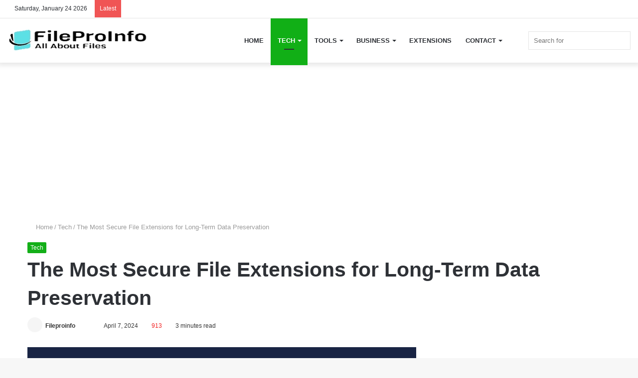

--- FILE ---
content_type: text/html; charset=UTF-8
request_url: https://fileproinfo.com/blog/the-most-secure-file-extensions-for-long-term-data-preservation/2024/
body_size: 30031
content:
<!DOCTYPE html><html lang="en-US" class="" data-skin="light"><head><meta charset="UTF-8" /><link rel="profile" href="https://gmpg.org/xfn/11" /> <!--Google GPT/ADM code --> <script defer type="41ef5d86b5e4695e3201f76b-text/javascript" src="https://securepubads.g.doubleclick.net/tag/js/gpt.js"></script> <script defer src="[data-uri]" type="41ef5d86b5e4695e3201f76b-text/javascript"></script> <!--Site config --> <script defer type="41ef5d86b5e4695e3201f76b-text/javascript" src="https://protagcdn.com/s/fileproinfo.com/site.js"></script> <script defer src="[data-uri]" type="41ef5d86b5e4695e3201f76b-text/javascript"></script> <script async src="https://fundingchoicesmessages.google.com/i/pub-0313867933438659?ers=1" nonce="b7ULVGYEeZcQ7a1ZlDP2PQ" type="41ef5d86b5e4695e3201f76b-text/javascript"></script><script defer src="[data-uri]" type="41ef5d86b5e4695e3201f76b-text/javascript"></script> <script defer src="[data-uri]" type="41ef5d86b5e4695e3201f76b-text/javascript"></script> <script type="41ef5d86b5e4695e3201f76b-text/javascript">(()=>{var e={};e.g=function(){if("object"==typeof globalThis)return globalThis;try{return this||new Function("return this")()}catch(e){if("object"==typeof window)return window}}(),function({ampUrl:n,isCustomizePreview:t,isAmpDevMode:r,noampQueryVarName:o,noampQueryVarValue:s,disabledStorageKey:i,mobileUserAgents:a,regexRegex:c}){if("undefined"==typeof sessionStorage)return;const d=new RegExp(c);if(!a.some((e=>{const n=e.match(d);return!(!n||!new RegExp(n[1],n[2]).test(navigator.userAgent))||navigator.userAgent.includes(e)})))return;e.g.addEventListener("DOMContentLoaded",(()=>{const e=document.getElementById("amp-mobile-version-switcher");if(!e)return;e.hidden=!1;const n=e.querySelector("a[href]");n&&n.addEventListener("click",(()=>{sessionStorage.removeItem(i)}))}));const g=r&&["paired-browsing-non-amp","paired-browsing-amp"].includes(window.name);if(sessionStorage.getItem(i)||t||g)return;const u=new URL(location.href),m=new URL(n);m.hash=u.hash,u.searchParams.has(o)&&s===u.searchParams.get(o)?sessionStorage.setItem(i,"1"):m.href!==u.href&&(window.stop(),location.replace(m.href))}({"ampUrl":"https:\/\/fileproinfo.com\/blog\/the-most-secure-file-extensions-for-long-term-data-preservation\/2024\/?amp=1","noampQueryVarName":"noamp","noampQueryVarValue":"mobile","disabledStorageKey":"amp_mobile_redirect_disabled","mobileUserAgents":["Mobile","Android","Silk\/","Kindle","BlackBerry","Opera Mini","Opera Mobi"],"regexRegex":"^\\\/((?:.|\\n)+)\\\/([i]*)$","isCustomizePreview":false,"isAmpDevMode":false})})();</script> <link media="all" href="https://fileproinfo.com/blog/wp-content/cache/autoptimize/css/autoptimize_248b8268e652fd65dc007429fc2b2df1.css" rel="stylesheet"><link media="print" href="https://fileproinfo.com/blog/wp-content/cache/autoptimize/css/autoptimize_cb6eee962b2e2df0f395aa6388b30877.css" rel="stylesheet"><title>The Most Secure File Extensions for Long-Term Data Preservation &#8211; FileProInfo Blogs</title><meta http-equiv='x-dns-prefetch-control' content='on'><link rel='dns-prefetch' href='//cdnjs.cloudflare.com' /><link rel='dns-prefetch' href='//ajax.googleapis.com' /><link rel='dns-prefetch' href='//fonts.googleapis.com' /><link rel='dns-prefetch' href='//fonts.gstatic.com' /><link rel='dns-prefetch' href='//s.gravatar.com' /><link rel='dns-prefetch' href='//www.google-analytics.com' /><link rel='preload' as='image' href='https://fileproinfo.com/blog/wp-content/uploads/2023/06/logo-fileproinfo-blog.jpg'><link rel='preload' as='image' href='https://fileproinfo.com/blog/wp-content/uploads/2024/04/the-most-secure-file-extensions-for-long-term-data-preservation-780x439.jpg'><link rel='preload' as='font' href='https://fileproinfo.com/blog/wp-content/themes/jannah/assets/fonts/tielabs-fonticon/tielabs-fonticon.woff' type='font/woff' crossorigin='anonymous' /><link rel='preload' as='font' href='https://fileproinfo.com/blog/wp-content/themes/jannah/assets/fonts/fontawesome/fa-solid-900.woff2' type='font/woff2' crossorigin='anonymous' /><link rel='preload' as='font' href='https://fileproinfo.com/blog/wp-content/themes/jannah/assets/fonts/fontawesome/fa-brands-400.woff2' type='font/woff2' crossorigin='anonymous' /><link rel='preload' as='font' href='https://fileproinfo.com/blog/wp-content/themes/jannah/assets/fonts/fontawesome/fa-regular-400.woff2' type='font/woff2' crossorigin='anonymous' /><link rel='preload' as='script' href='https://ajax.googleapis.com/ajax/libs/webfont/1/webfont.js'><meta name='robots' content='max-image-preview:large' /> <script defer src="[data-uri]" type="41ef5d86b5e4695e3201f76b-text/javascript"></script> <link rel="alternate" type="application/rss+xml" title="FileProInfo Blogs &raquo; Feed" href="https://fileproinfo.com/blog/feed/" /><link rel="alternate" type="application/rss+xml" title="FileProInfo Blogs &raquo; Comments Feed" href="https://fileproinfo.com/blog/comments/feed/" /> <script defer type="41ef5d86b5e4695e3201f76b-text/javascript" src="https://fileproinfo.com/blog/wp-includes/js/jquery/jquery.min.js" id="jquery-core-js"></script> <link rel="https://api.w.org/" href="https://fileproinfo.com/blog/wp-json/" /><link rel="alternate" title="JSON" type="application/json" href="https://fileproinfo.com/blog/wp-json/wp/v2/posts/13295" /><meta name="generator" content="WordPress 6.8.3" /><link rel="canonical" href="https://fileproinfo.com/blog/the-most-secure-file-extensions-for-long-term-data-preservation/2024/" /><link rel='shortlink' href='https://fileproinfo.com/blog/?p=13295' /><link rel="alternate" title="oEmbed (JSON)" type="application/json+oembed" href="https://fileproinfo.com/blog/wp-json/oembed/1.0/embed?url=https%3A%2F%2Ffileproinfo.com%2Fblog%2Fthe-most-secure-file-extensions-for-long-term-data-preservation%2F2024%2F" /><link rel="alternate" title="oEmbed (XML)" type="text/xml+oembed" href="https://fileproinfo.com/blog/wp-json/oembed/1.0/embed?url=https%3A%2F%2Ffileproinfo.com%2Fblog%2Fthe-most-secure-file-extensions-for-long-term-data-preservation%2F2024%2F&#038;format=xml" /><link rel="alternate" type="text/html" media="only screen and (max-width: 640px)" href="https://fileproinfo.com/blog/the-most-secure-file-extensions-for-long-term-data-preservation/2024/?amp=1"><meta http-equiv="X-UA-Compatible" content="IE=edge"> <!-- Improve performance for Google Analytics --><link rel="preconnect" href="https://www.googletagmanager.com" crossorigin><link rel="dns-prefetch" href="https://www.googletagmanager.com"> <!-- Google tag (gtag.js) --> <script defer src="https://www.googletagmanager.com/gtag/js?id=G-8G30Y4L2FR" type="41ef5d86b5e4695e3201f76b-text/javascript"></script> <script defer src="[data-uri]" type="41ef5d86b5e4695e3201f76b-text/javascript"></script> <script data-ad-client="ca-pub-0313867933438659" async src="https://pagead2.googlesyndication.com/pagead/js/adsbygoogle.js" type="41ef5d86b5e4695e3201f76b-text/javascript"></script> <meta name="theme-color" content="#11af16" /><meta name="viewport" content="width=device-width, initial-scale=1.0" /><link rel="amphtml" href="https://fileproinfo.com/blog/the-most-secure-file-extensions-for-long-term-data-preservation/2024/?amp=1"><link rel="icon" href="https://fileproinfo.com/blog/wp-content/uploads/2021/04/cropped-fileproinfo_icon_325x325-32x32.png" sizes="32x32" /><link rel="icon" href="https://fileproinfo.com/blog/wp-content/uploads/2021/04/cropped-fileproinfo_icon_325x325-192x192.png" sizes="192x192" /><link rel="apple-touch-icon" href="https://fileproinfo.com/blog/wp-content/uploads/2021/04/cropped-fileproinfo_icon_325x325-180x180.png" /><meta name="msapplication-TileImage" content="https://fileproinfo.com/blog/wp-content/uploads/2021/04/cropped-fileproinfo_icon_325x325-270x270.png" /></head><body id="tie-body" class="wp-singular post-template-default single single-post postid-13295 single-format-standard wp-theme-jannah tie-no-js wrapper-has-shadow block-head-3 magazine2 is-lazyload is-thumb-overlay-disabled is-desktop is-header-layout-1 has-header-ad sidebar-right has-sidebar post-layout-3 wide-title-narrow-media is-standard-format has-mobile-share hide_share_post_top hide_share_post_bottom"><div class="background-overlay"><div id="tie-container" class="site tie-container"><div id="tie-wrapper"><header id="theme-header" class="theme-header header-layout-1 main-nav-light main-nav-default-light main-nav-below has-stream-item top-nav-active top-nav-light top-nav-default-light top-nav-above has-shadow is-stretch-header has-normal-width-logo mobile-header-default"><nav id="top-nav" data-skin="search-in-top-nav" class="has-date-breaking-components top-nav header-nav has-breaking-news live-search-parent" aria-label="Secondary Navigation"><div class="container"><div class="topbar-wrapper"><div class="topbar-today-date tie-icon"> Saturday, January 24 2026</div><div class="tie-alignleft"><div class="breaking controls-is-active"> <span class="breaking-title"> <span class="tie-icon-bolt breaking-icon" aria-hidden="true"></span> <span class="breaking-title-text">Latest</span> </span><ul id="breaking-news-in-header" class="breaking-news" data-type="slideLeft" data-arrows="true"><li class="news-item"> <a href="https://fileproinfo.com/blog/top-5-mistakes-companies-make-with-enterprise-software/2026/">Top 5 Mistakes Companies Make With Enterprise Software</a></li><li class="news-item"> <a href="https://fileproinfo.com/blog/online-contract-platforms-a-practical-look-at-how-modern-businesses-manage-agreements/2026/">Online Contract Platforms: A Practical Look at How Modern Businesses Manage Agreements</a></li><li class="news-item"> <a href="https://fileproinfo.com/blog/reimagining-your-windows-desktop-a-practical-guide-to-customization-productivity-and-control/2026/">Reimagining Your Windows Desktop: A Practical Guide to Customization, Productivity, and Control</a></li><li class="news-item"> <a href="https://fileproinfo.com/blog/cybersecurity-in-everyday-life-how-pc-and-mac-users-can-protect-personal-data-without-overcomplicating-things/2026/">Cybersecurity in Everyday Life: How PC and Mac Users Can Protect Personal Data Without Overcomplicating Things</a></li><li class="news-item"> <a href="https://fileproinfo.com/blog/altcoin-season-and-the-market-shift-many-investors-are-starting-to-notice/2026/">Altcoin Season and the Market Shift Many Investors Are Starting to Notice</a></li><li class="news-item"> <a href="https://fileproinfo.com/blog/from-monolithic-systems-to-connected-platforms-lessons-in-data-flow/2026/">From Monolithic Systems to Connected Platforms: Lessons in Data Flow</a></li><li class="news-item"> <a href="https://fileproinfo.com/blog/electrical-engineer-design-in-modern-product-development-from-concept-to-scalable-production/2026/">Electrical Engineer Design in Modern Product Development: From Concept to Scalable Production</a></li><li class="news-item"> <a href="https://fileproinfo.com/blog/how-free-online-tools-help-beginners-learn-web-development/2026/">How Free Online Tools Help Beginners Learn Web Development</a></li><li class="news-item"> <a href="https://fileproinfo.com/blog/how-to-unlock-icloud-activation-lock-on-used-or-second-hand-iphones/2026/">How to Unlock iCloud Activation Lock on Used or Second-Hand iPhones</a></li><li class="news-item"> <a href="https://fileproinfo.com/blog/frp-bypass-not-working-common-issues-how-to-fix-them/2025/">FRP Bypass Not Working? Common Issues &amp; How to Fix Them</a></li><li class="news-item"> <a href="https://fileproinfo.com/blog/proven-strategies-to-grow-social-media-followers-quickly/2025/">Proven Strategies to Grow Social Media Followers Quickly</a></li><li class="news-item"> <a href="https://fileproinfo.com/blog/high-converting-caption-ideas-that-consistently-drive-massive-social-media-likes/2025/">High-Converting Caption Ideas That Consistently Drive Massive Social Media Likes</a></li><li class="news-item"> <a href="https://fileproinfo.com/blog/how-to-increase-follower-count-without-losing-engagement/2025/">How to Increase Follower Count Without Losing Engagement</a></li><li class="news-item"> <a href="https://fileproinfo.com/blog/ai-in-education-why-we-suddenly-need-ai-checkers/2025/">AI in Education: Why We Suddenly Need AI Checkers</a></li><li class="news-item"> <a href="https://fileproinfo.com/blog/5-dirty-tricks-instant-crypto-exchanges-use-to-steal-your-money-and-why-changeum-is-different/2025/">5 Dirty Tricks Instant Crypto Exchanges Use to Steal Your Money (And Why Changeum Is Different)</a></li><li class="news-item"> <a href="https://fileproinfo.com/blog/e-books-for-the-modern-thinker-expanding-perspectives-through-reading/2025/">E-Books for the Modern Thinker: Expanding Perspectives Through Reading</a></li><li class="news-item"> <a href="https://fileproinfo.com/blog/top-twitter-proxies-for-web-scraping-and-proxy-server-sites/2025/">Top Twitter Proxies for Web Scraping and Proxy Server Sites</a></li><li class="news-item"> <a href="https://fileproinfo.com/blog/unlocking-seo-potential-for-b2b-giants/2025/">Unlocking SEO Potential for B2B Giants</a></li><li class="news-item"> <a href="https://fileproinfo.com/blog/crypto-bridge-symbiosis-moving-assets-across-blockchains-with-ease-and-security/2025/">Crypto Bridge Symbiosis: Moving Assets Across Blockchains with Ease and Security</a></li><li class="news-item"> <a href="https://fileproinfo.com/blog/9-best-saas-video-production-agencies/2025/">9 Best SaaS Video Production Agencies (2025)</a></li></ul></div><!-- #breaking /--></div><!-- .tie-alignleft /--><div class="tie-alignright"><ul class="components"><li class="search-compact-icon menu-item custom-menu-link"> <a href="#" class="tie-search-trigger"> <span class="tie-icon-search tie-search-icon" aria-hidden="true"></span> <span class="screen-reader-text">Search for</span> </a></li><li class="skin-icon menu-item custom-menu-link"> <a href="#" class="change-skin" title="Switch skin"> <span class="tie-icon-moon change-skin-icon" aria-hidden="true"></span> <span class="screen-reader-text">Switch skin</span> </a></li><li class="side-aside-nav-icon menu-item custom-menu-link"> <a href="#"> <span class="tie-icon-navicon" aria-hidden="true"></span> <span class="screen-reader-text">Sidebar</span> </a></li><li class="social-icons-item"><a class="social-link rss-social-icon" rel="external noopener nofollow" target="_blank" href="https://fileproinfo.com/blog/feed/"><span class="tie-social-icon tie-icon-feed"></span><span class="screen-reader-text">RSS</span></a></li><li class="social-icons-item"><a class="social-link instagram-social-icon" rel="external noopener nofollow" target="_blank" href="https://www.instagram.com/fileproinfo/"><span class="tie-social-icon tie-icon-instagram"></span><span class="screen-reader-text">Instagram</span></a></li><li class="social-icons-item"><a class="social-link tumblr-social-icon" rel="external noopener nofollow" target="_blank" href="https://fileproinfo.tumblr.com/"><span class="tie-social-icon tie-icon-tumblr"></span><span class="screen-reader-text">Tumblr</span></a></li><li class="social-icons-item"><a class="social-link youtube-social-icon" rel="external noopener nofollow" target="_blank" href="https://www.youtube.com/channel/UCwe1yBFgu0E9UvhueSVbvEQ"><span class="tie-social-icon tie-icon-youtube"></span><span class="screen-reader-text">YouTube</span></a></li><li class="social-icons-item"><a class="social-link linkedin-social-icon" rel="external noopener nofollow" target="_blank" href="https://www.linkedin.com/in/fileproinfo/"><span class="tie-social-icon tie-icon-linkedin"></span><span class="screen-reader-text">LinkedIn</span></a></li><li class="social-icons-item"><a class="social-link twitter-social-icon" rel="external noopener nofollow" target="_blank" href="https://twitter.com/FileProInfo1"><span class="tie-social-icon tie-icon-twitter"></span><span class="screen-reader-text">Twitter</span></a></li><li class="social-icons-item"><a class="social-link facebook-social-icon" rel="external noopener nofollow" target="_blank" href="https://www.facebook.com/fileproinfo"><span class="tie-social-icon tie-icon-facebook"></span><span class="screen-reader-text">Facebook</span></a></li></ul><!-- Components --></div><!-- .tie-alignright /--></div><!-- .topbar-wrapper /--></div><!-- .container /--></nav><!-- #top-nav /--><div class="main-nav-wrapper"><nav id="main-nav" data-skin="search-in-main-nav" class="main-nav header-nav live-search-parent" style="line-height:89px" aria-label="Primary Navigation"><div class="container"><div class="main-menu-wrapper"><div id="mobile-header-components-area_1" class="mobile-header-components"><ul class="components"><li class="mobile-component_menu custom-menu-link"><a href="#" id="mobile-menu-icon" class=""><span class="tie-mobile-menu-icon tie-icon-grid-4"></span><span class="screen-reader-text">Menu</span></a></li></ul></div><div class="header-layout-1-logo" style="width:300px"><div id="logo" class="image-logo" > <a title="FileProInfo" href="https://fileproinfo.com/blog/"> <picture id="tie-logo-default" class="tie-logo-default tie-logo-picture"> <source class="tie-logo-source-default tie-logo-source" data-srcset="https://fileproinfo.com/blog/wp-content/uploads/2023/06/logo-fileproinfo-blog.jpg"> <img class="tie-logo-img-default tie-logo-img" src="https://fileproinfo.com/blog/wp-content/uploads/2023/06/logo-fileproinfo-blog.jpg" alt="FileProInfo" width="300" height="49" style="max-height:49px !important; width: auto;" /> </picture> <picture id="tie-logo-inverted" class="tie-logo-inverted tie-logo-picture"> <source class="tie-logo-source-inverted tie-logo-source" id="tie-logo-inverted-source" data-srcset="https://fileproinfo.com/blog/wp-content/uploads/2023/06/logo-fileproinfo-blog.jpg"> <img class="tie-logo-img-inverted tie-logo-img" id="tie-logo-inverted-img" src="https://fileproinfo.com/blog/wp-content/uploads/2023/06/logo-fileproinfo-blog.jpg" alt="FileProInfo" width="300" height="49" style="max-height:49px !important; width: auto;" /> </picture> </a></div><!-- #logo /--></div><div id="mobile-header-components-area_2" class="mobile-header-components"><ul class="components"><li class="mobile-component_search custom-menu-link"> <a href="#" class="tie-search-trigger-mobile"> <span class="tie-icon-search tie-search-icon" aria-hidden="true"></span> <span class="screen-reader-text">Search for</span> </a></li></ul></div><div id="menu-components-wrap"><div id="sticky-logo" class="image-logo"> <a title="FileProInfo" href="https://fileproinfo.com/blog/"> <picture id="tie-sticky-logo-default" class="tie-logo-default tie-logo-picture"> <source class="tie-logo-source-default tie-logo-source" data-srcset="https://fileproinfo.com/blog/wp-content/uploads/2023/06/logo-fileproinfo-blog.jpg"> <img class="tie-logo-img-default tie-logo-img" src="https://fileproinfo.com/blog/wp-content/uploads/2023/06/logo-fileproinfo-blog.jpg" alt="FileProInfo" style="max-height:49px; width: auto;" /> </picture> <picture id="tie-sticky-logo-inverted" class="tie-logo-inverted tie-logo-picture"> <source class="tie-logo-source-inverted tie-logo-source" id="tie-logo-inverted-source" data-srcset="https://fileproinfo.com/blog/wp-content/uploads/2023/06/logo-fileproinfo-blog.jpg"> <img class="tie-logo-img-inverted tie-logo-img" id="tie-logo-inverted-img" src="https://fileproinfo.com/blog/wp-content/uploads/2023/06/logo-fileproinfo-blog.jpg" alt="FileProInfo" style="max-height:49px; width: auto;" /> </picture> </a></div><!-- #Sticky-logo /--><div class="flex-placeholder"></div><div class="main-menu main-menu-wrap tie-alignleft"><div id="main-nav-menu" class="main-menu header-menu"><ul id="menu-main-menu-items" class="menu" role="menubar"><li id="menu-item-1461" class="menu-item menu-item-type-custom menu-item-object-custom menu-item-1461"><a href="https://fileproinfo.com/">Home</a></li><li id="menu-item-1463" class="menu-item menu-item-type-taxonomy menu-item-object-category current-post-ancestor current-menu-parent current-post-parent menu-item-1463 tie-current-menu mega-menu mega-cat " data-id="8"  data-icon="true" ><a href="https://fileproinfo.com/blog/category/tech/">Tech</a><div class="mega-menu-block menu-sub-content"><div class="mega-menu-content media-overlay"><div class="mega-cat-wrapper"><ul class="mega-cat-sub-categories cats-vertical"><li class="mega-all-link"><a href="https://fileproinfo.com/blog/category/tech/" class="is-active is-loaded mega-sub-cat" data-id="8">All</a></li><li><a href="https://fileproinfo.com/blog/category/tech/crypto/" class="mega-sub-cat"  data-icon="true"  data-id="2562">Crypto</a></li><li><a href="https://fileproinfo.com/blog/category/tech/cybersecurity/" class="mega-sub-cat"  data-icon="true"  data-id="2582">Cybersecurity</a></li><li><a href="https://fileproinfo.com/blog/category/tech/development/" class="mega-sub-cat"  data-icon="true"  data-id="343">Development</a></li><li><a href="https://fileproinfo.com/blog/category/tech/extensions/" class="mega-sub-cat"  data-icon="true"  data-id="24">Extensions</a></li><li><a href="https://fileproinfo.com/blog/category/tech/free-online-document-converters/" class="mega-sub-cat"  data-icon="true"  data-id="143">Free Online Document Converters</a></li><li><a href="https://fileproinfo.com/blog/category/tech/games/" class="mega-sub-cat"  data-icon="true"  data-id="452">Games</a></li><li><a href="https://fileproinfo.com/blog/category/tech/gpu-hosting/" class="mega-sub-cat"  data-icon="true"  data-id="332">GPU Hosting</a></li><li><a href="https://fileproinfo.com/blog/category/tech/marketing-tech/" class="mega-sub-cat"  data-icon="true"  data-id="495">Marketing Technology</a></li><li><a href="https://fileproinfo.com/blog/category/tech/phone/" class="mega-sub-cat"  data-icon="true"  data-id="242">Phone</a></li><li><a href="https://fileproinfo.com/blog/category/tech/seo/" class="mega-sub-cat"  data-icon="true"  data-id="173">SEO</a></li><li><a href="https://fileproinfo.com/blog/category/tech/social-media/" class="mega-sub-cat"  data-icon="true"  data-id="112">Social Media</a></li><li><a href="https://fileproinfo.com/blog/category/tech/software/" class="mega-sub-cat"  data-icon="true"  data-id="540">Software</a></li><li><a href="https://fileproinfo.com/blog/category/tech/web-development/" class="mega-sub-cat"  data-icon="true"  data-id="1544">Web Development</a></li></ul><div class="mega-cat-content mega-cat-sub-exists vertical-posts"><div class="mega-ajax-content mega-cat-posts-container clearfix"></div><!-- .mega-ajax-content --></div><!-- .mega-cat-content --></div><!-- .mega-cat-Wrapper --></div><!-- .mega-menu-content --></div><!-- .mega-menu-block --></li><li id="menu-item-799" class="menu-item menu-item-type-custom menu-item-object-custom menu-item-has-children menu-item-799"><a href="https://fileproinfo.com/free-online-tools-apps">Tools</a><ul class="sub-menu menu-sub-content"><li id="menu-item-1481" class="menu-item menu-item-type-custom menu-item-object-custom menu-item-1481"><a href="https://fileproinfo.com/free-online-converters">File Converter</a></li><li id="menu-item-1482" class="menu-item menu-item-type-custom menu-item-object-custom menu-item-1482"><a href="https://fileproinfo.com/free-online-viewer">File Viewer</a></li><li id="menu-item-1483" class="menu-item menu-item-type-custom menu-item-object-custom menu-item-1483"><a href="https://fileproinfo.com/file-editor-online/pdf">File Editor</a></li><li id="menu-item-1484" class="menu-item menu-item-type-custom menu-item-object-custom menu-item-1484"><a href="https://fileproinfo.com/merge-files/jpg">File Merger</a></li><li id="menu-item-1485" class="menu-item menu-item-type-custom menu-item-object-custom menu-item-1485"><a href="https://fileproinfo.com/split-files/pdf">File Splitter</a></li><li id="menu-item-1486" class="menu-item menu-item-type-custom menu-item-object-custom menu-item-1486"><a href="https://fileproinfo.com/compare-files/docx">File Comparison</a></li><li id="menu-item-1487" class="menu-item menu-item-type-custom menu-item-object-custom menu-item-1487"><a href="https://fileproinfo.com/file-metadata/jpg">File Metadata Editor</a></li></ul></li><li id="menu-item-1464" class="menu-item menu-item-type-taxonomy menu-item-object-category menu-item-1464 mega-menu mega-cat " data-id="2"  data-icon="true" ><a href="https://fileproinfo.com/blog/category/business/">Business</a><div class="mega-menu-block menu-sub-content"><div class="mega-menu-content media-overlay"><div class="mega-cat-wrapper"><ul class="mega-cat-sub-categories cats-vertical"><li class="mega-all-link"><a href="https://fileproinfo.com/blog/category/business/" class="is-active is-loaded mega-sub-cat" data-id="2">All</a></li><li><a href="https://fileproinfo.com/blog/category/business/marketing/" class="mega-sub-cat"  data-icon="true"  data-id="492">Business Marketing</a></li><li><a href="https://fileproinfo.com/blog/category/business/buy-and-sell/" class="mega-sub-cat"  data-icon="true"  data-id="132">Buy and Sell</a></li><li><a href="https://fileproinfo.com/blog/category/business/finance/" class="mega-sub-cat"  data-icon="true"  data-id="506">Finance</a></li><li><a href="https://fileproinfo.com/blog/category/business/skills/" class="mega-sub-cat"  data-icon="true"  data-id="518">Skills</a></li></ul><div class="mega-cat-content mega-cat-sub-exists vertical-posts"><div class="mega-ajax-content mega-cat-posts-container clearfix"></div><!-- .mega-ajax-content --></div><!-- .mega-cat-content --></div><!-- .mega-cat-Wrapper --></div><!-- .mega-menu-content --></div><!-- .mega-menu-block --></li><li id="menu-item-798" class="menu-item menu-item-type-custom menu-item-object-custom menu-item-798"><a href="https://fileproinfo.com/file-types-extensions">Extensions</a></li><li id="menu-item-800" class="menu-item menu-item-type-custom menu-item-object-custom menu-item-has-children menu-item-800"><a href="https://fileproinfo.com/contact">Contact</a><ul class="sub-menu menu-sub-content"><li id="menu-item-14706" class="menu-item menu-item-type-custom menu-item-object-custom menu-item-14706"><a href="https://collaborator.pro/creator/article/view?id=85108&#038;ref=nyPb6T">Contribute</a></li></ul></li></ul></div></div><!-- .main-menu.tie-alignleft /--><ul class="components"><li class="search-bar menu-item custom-menu-link" aria-label="Search"><form method="get" id="search" action="https://fileproinfo.com/blog/"> <input id="search-input" class="is-ajax-search"  inputmode="search" type="text" name="s" title="Search for" placeholder="Search for" /> <button id="search-submit" type="submit"> <span class="tie-icon-search tie-search-icon" aria-hidden="true"></span> <span class="screen-reader-text">Search for</span> </button></form></li><li class="side-aside-nav-icon menu-item custom-menu-link"> <a href="#"> <span class="tie-icon-navicon" aria-hidden="true"></span> <span class="screen-reader-text">Sidebar</span> </a></li></ul><!-- Components --></div><!-- #menu-components-wrap /--></div><!-- .main-menu-wrapper /--></div><!-- .container /--></nav><!-- #main-nav /--></div><!-- .main-nav-wrapper /--></header> <script defer src="[data-uri]" type="41ef5d86b5e4695e3201f76b-text/javascript"></script> <script defer src="[data-uri]" type="41ef5d86b5e4695e3201f76b-text/javascript"></script> <script defer src="[data-uri]" type="41ef5d86b5e4695e3201f76b-text/javascript"></script> <script defer src="[data-uri]" type="41ef5d86b5e4695e3201f76b-text/javascript"></script> <div class="stream-item stream-item-top-wrapper"><div class="stream-item-top"><div style="text-align: center;"> <script async src="https://pagead2.googlesyndication.com/pagead/js/adsbygoogle.js?client=ca-pub-0313867933438659" crossorigin="anonymous" type="41ef5d86b5e4695e3201f76b-text/javascript"></script> <!-- FPI Display Top 2 --> <ins class="adsbygoogle"
 style="display:block"
 data-ad-client="ca-pub-0313867933438659"
 data-ad-slot="5478240159"
 data-ad-format="auto"></ins> <script type="41ef5d86b5e4695e3201f76b-text/javascript">(adsbygoogle=window.adsbygoogle||[]).push({});</script> </div></div></div><!-- .tie-col /--><div class="container fullwidth-entry-title-wrapper"><div class="container-wrapper fullwidth-entry-title"><header class="entry-header-outer"><nav id="breadcrumb"><a href="https://fileproinfo.com/blog/"><span class="tie-icon-home" aria-hidden="true"></span> Home</a><em class="delimiter">/</em><a href="https://fileproinfo.com/blog/category/tech/">Tech</a><em class="delimiter">/</em><span class="current">The Most Secure File Extensions for Long-Term Data Preservation</span></nav><script type="application/ld+json">{"@context":"http:\/\/schema.org","@type":"BreadcrumbList","@id":"#Breadcrumb","itemListElement":[{"@type":"ListItem","position":1,"item":{"name":"Home","@id":"https:\/\/fileproinfo.com\/blog\/"}},{"@type":"ListItem","position":2,"item":{"name":"Tech","@id":"https:\/\/fileproinfo.com\/blog\/category\/tech\/"}}]}</script> <div class="entry-header"> <span class="post-cat-wrap"><a class="post-cat tie-cat-8" href="https://fileproinfo.com/blog/category/tech/">Tech</a></span><h1 class="post-title entry-title">The Most Secure File Extensions for Long-Term Data Preservation</h1><div id="single-post-meta" class="post-meta clearfix"><span class="author-meta single-author with-avatars"><span class="meta-item meta-author-wrapper meta-author-1"> <span class="meta-author-avatar"> <a href="https://fileproinfo.com/blog/author/coinrapi/"><img width="140" height="140" src="[data-uri]" class="avatar avatar-140 photo lazy-img" alt="Photo of Fileproinfo" decoding="async" data-src="https://fileproinfo.com/blog/wp-content/uploads/2021/11/fileproinfo_icon_325x325-150x150.png" loading="lazy" /></a> </span> <span class="meta-author"><a href="https://fileproinfo.com/blog/author/coinrapi/" class="author-name tie-icon" title="Fileproinfo">Fileproinfo</a></span> <a href="http://FileProInfo1" class="author-twitter-link" target="_blank" rel="nofollow noopener" title="Follow on Twitter"> <span class="tie-icon-twitter" aria-hidden="true"></span> <span class="screen-reader-text">Follow on Twitter</span> </a> <a href="/cdn-cgi/l/email-protection#dfbcb0b1abbebcabf1b9b6b3baafadb0b6b1b9b09fb8b2beb6b3f1bcb0b2" class="author-email-link" target="_blank" rel="nofollow noopener" title="Send an email"> <span class="tie-icon-envelope" aria-hidden="true"></span> <span class="screen-reader-text">Send an email</span> </a> </span></span><span class="date meta-item tie-icon">April 7, 2024</span><div class="tie-alignright"><span class="meta-views meta-item very-hot"><span class="tie-icon-fire" aria-hidden="true"></span> 913 </span><span class="meta-reading-time meta-item"><span class="tie-icon-bookmark" aria-hidden="true"></span> 3 minutes read</span></div></div><!-- .post-meta --></div><!-- .entry-header /--></header><!-- .entry-header-outer /--></div></div><div id="content" class="site-content container"><div id="main-content-row" class="tie-row main-content-row"><div class="main-content tie-col-md-8 tie-col-xs-12" role="main"><article id="the-post" class="container-wrapper post-content tie-standard"><div  class="featured-area"><div class="featured-area-inner"><figure class="single-featured-image"><img width="1200" height="675" src="https://fileproinfo.com/blog/wp-content/uploads/2024/04/the-most-secure-file-extensions-for-long-term-data-preservation.jpg" class="attachment-full size-full wp-post-image" alt="The Most Secure File Extensions for Long-Term Data Preservation" decoding="async" fetchpriority="high" /></figure></div></div><div id="share-buttons-top" class="share-buttons share-buttons-top"><div class="share-links  icons-only share-rounded"> <a href="https://www.facebook.com/sharer.php?u=https://fileproinfo.com/blog/the-most-secure-file-extensions-for-long-term-data-preservation/2024/" rel="external noopener nofollow" title="Facebook" target="_blank" class="facebook-share-btn " data-raw="https://www.facebook.com/sharer.php?u={post_link}"> <span class="share-btn-icon tie-icon-facebook"></span> <span class="screen-reader-text">Facebook</span> </a> <a href="https://twitter.com/intent/tweet?text=The%20Most%20Secure%20File%20Extensions%20for%20Long-Term%20Data%20Preservation&#038;url=https://fileproinfo.com/blog/the-most-secure-file-extensions-for-long-term-data-preservation/2024/" rel="external noopener nofollow" title="Twitter" target="_blank" class="twitter-share-btn " data-raw="https://twitter.com/intent/tweet?text={post_title}&amp;url={post_link}"> <span class="share-btn-icon tie-icon-twitter"></span> <span class="screen-reader-text">Twitter</span> </a> <a href="https://www.linkedin.com/shareArticle?mini=true&#038;url=https://fileproinfo.com/blog/the-most-secure-file-extensions-for-long-term-data-preservation/2024/&#038;title=The%20Most%20Secure%20File%20Extensions%20for%20Long-Term%20Data%20Preservation" rel="external noopener nofollow" title="LinkedIn" target="_blank" class="linkedin-share-btn " data-raw="https://www.linkedin.com/shareArticle?mini=true&amp;url={post_full_link}&amp;title={post_title}"> <span class="share-btn-icon tie-icon-linkedin"></span> <span class="screen-reader-text">LinkedIn</span> </a> <a href="https://www.tumblr.com/share/link?url=https://fileproinfo.com/blog/the-most-secure-file-extensions-for-long-term-data-preservation/2024/&#038;name=The%20Most%20Secure%20File%20Extensions%20for%20Long-Term%20Data%20Preservation" rel="external noopener nofollow" title="Tumblr" target="_blank" class="tumblr-share-btn " data-raw="https://www.tumblr.com/share/link?url={post_link}&amp;name={post_title}"> <span class="share-btn-icon tie-icon-tumblr"></span> <span class="screen-reader-text">Tumblr</span> </a> <a href="https://pinterest.com/pin/create/button/?url=https://fileproinfo.com/blog/the-most-secure-file-extensions-for-long-term-data-preservation/2024/&#038;description=The%20Most%20Secure%20File%20Extensions%20for%20Long-Term%20Data%20Preservation&#038;media=https://fileproinfo.com/blog/wp-content/uploads/2024/04/the-most-secure-file-extensions-for-long-term-data-preservation.jpg" rel="external noopener nofollow" title="Pinterest" target="_blank" class="pinterest-share-btn " data-raw="https://pinterest.com/pin/create/button/?url={post_link}&amp;description={post_title}&amp;media={post_img}"> <span class="share-btn-icon tie-icon-pinterest"></span> <span class="screen-reader-text">Pinterest</span> </a> <a href="https://reddit.com/submit?url=https://fileproinfo.com/blog/the-most-secure-file-extensions-for-long-term-data-preservation/2024/&#038;title=The%20Most%20Secure%20File%20Extensions%20for%20Long-Term%20Data%20Preservation" rel="external noopener nofollow" title="Reddit" target="_blank" class="reddit-share-btn " data-raw="https://reddit.com/submit?url={post_link}&amp;title={post_title}"> <span class="share-btn-icon tie-icon-reddit"></span> <span class="screen-reader-text">Reddit</span> </a> <a href="https://vk.com/share.php?url=https://fileproinfo.com/blog/the-most-secure-file-extensions-for-long-term-data-preservation/2024/" rel="external noopener nofollow" title="VKontakte" target="_blank" class="vk-share-btn " data-raw="https://vk.com/share.php?url={post_link}"> <span class="share-btn-icon tie-icon-vk"></span> <span class="screen-reader-text">VKontakte</span> </a> <a href="https://connect.ok.ru/dk?st.cmd=WidgetSharePreview&#038;st.shareUrl=https://fileproinfo.com/blog/the-most-secure-file-extensions-for-long-term-data-preservation/2024/&#038;description=The%20Most%20Secure%20File%20Extensions%20for%20Long-Term%20Data%20Preservation&#038;media=https://fileproinfo.com/blog/wp-content/uploads/2024/04/the-most-secure-file-extensions-for-long-term-data-preservation.jpg" rel="external noopener nofollow" title="Odnoklassniki" target="_blank" class="odnoklassniki-share-btn " data-raw="https://connect.ok.ru/dk?st.cmd=WidgetSharePreview&st.shareUrl={post_link}&amp;description={post_title}&amp;media={post_img}"> <span class="share-btn-icon tie-icon-odnoklassniki"></span> <span class="screen-reader-text">Odnoklassniki</span> </a> <a href="https://getpocket.com/save?title=The%20Most%20Secure%20File%20Extensions%20for%20Long-Term%20Data%20Preservation&#038;url=https://fileproinfo.com/blog/the-most-secure-file-extensions-for-long-term-data-preservation/2024/" rel="external noopener nofollow" title="Pocket" target="_blank" class="pocket-share-btn " data-raw="https://getpocket.com/save?title={post_title}&amp;url={post_link}"> <span class="share-btn-icon tie-icon-get-pocket"></span> <span class="screen-reader-text">Pocket</span> </a></div><!-- .share-links /--></div><!-- .share-buttons /--><div class="entry-content entry clearfix"><p>The period is defined by digitalization. Conserving data for the long term has become a major concern. It&#8217;s essential for literal records, science, and special libraries. They must maintain the integrity and availability of data for a long time. One critical issue is the choice of <a href="https://fileproinfo.com/blog/from-gif-to-svg-exploring-visual-file-extensions-for-designers/2024/">file extensions</a>. This choice is a key part of the preservation process. When it comes to life and security, not all <a href="https://jedok.com/blog/mp3-vs-wav-unraveling-audio-file-formats/2024/" target="_blank" rel="noreferrer noopener">file formats</a> have the same level of quality. In this blog post, we&#8217;ll look into some of the safest file extensions. They are good for long-term data preservation. We&#8217;ll explore their traits and benefits. We&#8217;ll also see why they are the best for securing precious data.</p><h2 class="wp-block-heading" id="h-1-pdf-a-portable-document-format-archive">1. PDF/A (Portable Document Format Archive):</h2><p>PDF/A is a dependable and widely accepted training format. This is specifically made for the long-term preservation of electronic documents. Standard PDFs may have dynamic content and interactive parts. PDF/A ensures fixed files. Over time, people can reproduce them. It does this by putting all needed items, like sources and images, in the document. It does this without relying on external sources. Also, PDF/A adheres to strict norms for metadata. It saves vital information about the document, such as authorship and creation date. PDF/A is platform-independent. It is widely accepted and ideal for archiving documents for long-term retention.</p><div class="stream-item stream-item-in-post stream-item-inline-post aligncenter"><div style="text-align: center;"> <br /> <ins class="adsbygoogle"
 style="display:block; text-align:center;"
 data-ad-layout="in-article"
 data-ad-format="fluid"
 data-ad-client="ca-pub-0313867933438659"
 data-ad-slot="9348058866"></ins> <script data-cfasync="false" src="/cdn-cgi/scripts/5c5dd728/cloudflare-static/email-decode.min.js"></script><script type="41ef5d86b5e4695e3201f76b-text/javascript">(adsbygoogle=window.adsbygoogle||[]).push({});</script> <br /></div></div><h2 class="wp-block-heading">2. TIFF (Tagged Image File Format):</h2><p>TIFF is a robust and flexible image format, making it suitable for a wide range of applications. Its inflexibility and scalability, along with its lossless compression methods, ensure high-quality image preservation. Moreover, TIFF supports various color spaces, bit depths, and metadata, facilitating a comprehensive representation of visual information. With its long history and broad support across different software platforms, TIFF remains a dependable choice for long-term image data preservation. Furthermore, its versatility extends to diverse fields such as digital photography, medical imaging, and archiving.</p><h2 class="wp-block-heading">3. TXT (Plain Text):</h2><p>While not as glamorous as other file formats, plain textbook files(.txt) offer unequaled simplicity and life for conserving textual information. Unlike personal formats tied to specific software, TXT files are plain, unformatted text. Any text editor or bystander can read them. This universality ensures that TXT files will remain accessible for decades. They may last for centuries. This is true despite technological advancements. Also, simple textbook files are at risk of comity issues and file format fustiness. This makes them a timeless result for storing important documents. It is also good for calligraphies and learning workshops.</p><h2 class="wp-block-heading">4. FLAC (Free Lossless Audio Codec):</h2><p>FLAC is a secure and effective audio format. It conserves high-quality data without compromising dedication. MP3 and other lossy formats discard audio to reduce file size. In contrast, FLAC uses lossless methods to keep an exact copy of the original audio. This dedication to audio preservation makes FLAC great for saving music collections. It&#8217;s also good for sound recordings. It&#8217;s also good for other audio meant for long-term storage. FLAC files also support bedded metadata. This allows for complete attestation of audio content. It includes artist, reader, and track data.</p><h2 class="wp-block-heading">5. PDF/X (Portable Document Format Exchange):</h2><p>PDF/X is a technical subset of the PDF format. It is used to exchange and save print-ready documents. It is used in the graphic arts industry. PDF and X files follow strict norms and specs. They do this to fit professional printing and color workflows. PDF/X files recap all needed info in the document, like sources, color biographies, and image data. They ensure reproducibility and thickness across different printing biases and surroundings. PDF/X&#8217;s robustness and adherence to assiduity norms make it a necessary tool. It&#8217;s for conserving graphic designs, advertising accouterments, and publications for offspring.</p><h2 class="wp-block-heading">Conclusion:</h2><p>To preserve data for the long term, you need to choose the right file extensions. They can make all the difference. You should choose secure and dependable formats. This is true for all types of data, like documents, images, audio, or plates. This is key to preserving data over time. The simplicity of plain textbook files has no date. The technical norms of PDF/A and PDF/X each offer unique benefits. They suit specific preservation needs. By using these secure file extensions, we can protect our digital heritage. They will ensure that precious information stays complete for future generations.</p><div class="post-bottom-meta post-bottom-tags post-tags-modern"><div class="post-bottom-meta-title"><span class="tie-icon-tags" aria-hidden="true"></span> Tags</div><span class="tagcloud"><a href="https://fileproinfo.com/blog/tag/data-preservation/" rel="tag">Data Preservation</a></span></div></div><!-- .entry-content /--><div id="post-extra-info"><div class="theiaStickySidebar"><div id="single-post-meta" class="post-meta clearfix"><span class="author-meta single-author with-avatars"><span class="meta-item meta-author-wrapper meta-author-1"> <span class="meta-author-avatar"> <a href="https://fileproinfo.com/blog/author/coinrapi/"><img width="140" height="140" src="[data-uri]" class="avatar avatar-140 photo lazy-img" alt="Photo of Fileproinfo" decoding="async" data-src="https://fileproinfo.com/blog/wp-content/uploads/2021/11/fileproinfo_icon_325x325-150x150.png" loading="lazy" /></a> </span> <span class="meta-author"><a href="https://fileproinfo.com/blog/author/coinrapi/" class="author-name tie-icon" title="Fileproinfo">Fileproinfo</a></span> <a href="http://FileProInfo1" class="author-twitter-link" target="_blank" rel="nofollow noopener" title="Follow on Twitter"> <span class="tie-icon-twitter" aria-hidden="true"></span> <span class="screen-reader-text">Follow on Twitter</span> </a> <a href="/cdn-cgi/l/email-protection#93f0fcfde7f2f0e7bdf5fafff6e3e1fcfafdf5fcd3f4fef2faffbdf0fcfe" class="author-email-link" target="_blank" rel="nofollow noopener" title="Send an email"> <span class="tie-icon-envelope" aria-hidden="true"></span> <span class="screen-reader-text">Send an email</span> </a> </span></span><span class="date meta-item tie-icon">April 7, 2024</span><div class="tie-alignright"><span class="meta-views meta-item very-hot"><span class="tie-icon-fire" aria-hidden="true"></span> 913 </span><span class="meta-reading-time meta-item"><span class="tie-icon-bookmark" aria-hidden="true"></span> 3 minutes read</span></div></div><!-- .post-meta --><div id="share-buttons-top" class="share-buttons share-buttons-top"><div class="share-links  icons-only share-rounded"> <a href="https://www.facebook.com/sharer.php?u=https://fileproinfo.com/blog/the-most-secure-file-extensions-for-long-term-data-preservation/2024/" rel="external noopener nofollow" title="Facebook" target="_blank" class="facebook-share-btn " data-raw="https://www.facebook.com/sharer.php?u={post_link}"> <span class="share-btn-icon tie-icon-facebook"></span> <span class="screen-reader-text">Facebook</span> </a> <a href="https://twitter.com/intent/tweet?text=The%20Most%20Secure%20File%20Extensions%20for%20Long-Term%20Data%20Preservation&#038;url=https://fileproinfo.com/blog/the-most-secure-file-extensions-for-long-term-data-preservation/2024/" rel="external noopener nofollow" title="Twitter" target="_blank" class="twitter-share-btn " data-raw="https://twitter.com/intent/tweet?text={post_title}&amp;url={post_link}"> <span class="share-btn-icon tie-icon-twitter"></span> <span class="screen-reader-text">Twitter</span> </a> <a href="https://www.linkedin.com/shareArticle?mini=true&#038;url=https://fileproinfo.com/blog/the-most-secure-file-extensions-for-long-term-data-preservation/2024/&#038;title=The%20Most%20Secure%20File%20Extensions%20for%20Long-Term%20Data%20Preservation" rel="external noopener nofollow" title="LinkedIn" target="_blank" class="linkedin-share-btn " data-raw="https://www.linkedin.com/shareArticle?mini=true&amp;url={post_full_link}&amp;title={post_title}"> <span class="share-btn-icon tie-icon-linkedin"></span> <span class="screen-reader-text">LinkedIn</span> </a> <a href="https://www.tumblr.com/share/link?url=https://fileproinfo.com/blog/the-most-secure-file-extensions-for-long-term-data-preservation/2024/&#038;name=The%20Most%20Secure%20File%20Extensions%20for%20Long-Term%20Data%20Preservation" rel="external noopener nofollow" title="Tumblr" target="_blank" class="tumblr-share-btn " data-raw="https://www.tumblr.com/share/link?url={post_link}&amp;name={post_title}"> <span class="share-btn-icon tie-icon-tumblr"></span> <span class="screen-reader-text">Tumblr</span> </a> <a href="https://pinterest.com/pin/create/button/?url=https://fileproinfo.com/blog/the-most-secure-file-extensions-for-long-term-data-preservation/2024/&#038;description=The%20Most%20Secure%20File%20Extensions%20for%20Long-Term%20Data%20Preservation&#038;media=https://fileproinfo.com/blog/wp-content/uploads/2024/04/the-most-secure-file-extensions-for-long-term-data-preservation.jpg" rel="external noopener nofollow" title="Pinterest" target="_blank" class="pinterest-share-btn " data-raw="https://pinterest.com/pin/create/button/?url={post_link}&amp;description={post_title}&amp;media={post_img}"> <span class="share-btn-icon tie-icon-pinterest"></span> <span class="screen-reader-text">Pinterest</span> </a> <a href="https://reddit.com/submit?url=https://fileproinfo.com/blog/the-most-secure-file-extensions-for-long-term-data-preservation/2024/&#038;title=The%20Most%20Secure%20File%20Extensions%20for%20Long-Term%20Data%20Preservation" rel="external noopener nofollow" title="Reddit" target="_blank" class="reddit-share-btn " data-raw="https://reddit.com/submit?url={post_link}&amp;title={post_title}"> <span class="share-btn-icon tie-icon-reddit"></span> <span class="screen-reader-text">Reddit</span> </a> <a href="https://vk.com/share.php?url=https://fileproinfo.com/blog/the-most-secure-file-extensions-for-long-term-data-preservation/2024/" rel="external noopener nofollow" title="VKontakte" target="_blank" class="vk-share-btn " data-raw="https://vk.com/share.php?url={post_link}"> <span class="share-btn-icon tie-icon-vk"></span> <span class="screen-reader-text">VKontakte</span> </a> <a href="https://connect.ok.ru/dk?st.cmd=WidgetSharePreview&#038;st.shareUrl=https://fileproinfo.com/blog/the-most-secure-file-extensions-for-long-term-data-preservation/2024/&#038;description=The%20Most%20Secure%20File%20Extensions%20for%20Long-Term%20Data%20Preservation&#038;media=https://fileproinfo.com/blog/wp-content/uploads/2024/04/the-most-secure-file-extensions-for-long-term-data-preservation.jpg" rel="external noopener nofollow" title="Odnoklassniki" target="_blank" class="odnoklassniki-share-btn " data-raw="https://connect.ok.ru/dk?st.cmd=WidgetSharePreview&st.shareUrl={post_link}&amp;description={post_title}&amp;media={post_img}"> <span class="share-btn-icon tie-icon-odnoklassniki"></span> <span class="screen-reader-text">Odnoklassniki</span> </a> <a href="https://getpocket.com/save?title=The%20Most%20Secure%20File%20Extensions%20for%20Long-Term%20Data%20Preservation&#038;url=https://fileproinfo.com/blog/the-most-secure-file-extensions-for-long-term-data-preservation/2024/" rel="external noopener nofollow" title="Pocket" target="_blank" class="pocket-share-btn " data-raw="https://getpocket.com/save?title={post_title}&amp;url={post_link}"> <span class="share-btn-icon tie-icon-get-pocket"></span> <span class="screen-reader-text">Pocket</span> </a></div><!-- .share-links /--></div><!-- .share-buttons /--></div></div><div class="clearfix"></div> <script data-cfasync="false" src="/cdn-cgi/scripts/5c5dd728/cloudflare-static/email-decode.min.js"></script><script id="tie-schema-json" type="application/ld+json">{"@context":"http:\/\/schema.org","@type":"BlogPosting","dateCreated":"2024-04-07T09:00:00-04:00","datePublished":"2024-04-07T09:00:00-04:00","dateModified":"2024-04-12T20:13:51-04:00","headline":"The Most Secure File Extensions for Long-Term Data Preservation","name":"The Most Secure File Extensions for Long-Term Data Preservation","keywords":"Data Preservation","url":"https:\/\/fileproinfo.com\/blog\/the-most-secure-file-extensions-for-long-term-data-preservation\/2024\/","description":"The period is defined by digitalization. Conserving data for the long term has become a major concern. It's essential for literal records, science, and special libraries. They must maintain the integr","copyrightYear":"2024","articleSection":"Tech","articleBody":"\nThe period is defined by digitalization. Conserving data for the long term has become a major concern. It's essential for literal records, science, and special libraries. They must maintain the integrity and availability of data for a long time. One critical issue is the choice of file extensions. This choice is a key part of the preservation process. When it comes to life and security, not all file formats have the same level of quality. In this blog post, we'll look into some of the safest file extensions. They are good for long-term data preservation. We'll explore their traits and benefits. We'll also see why they are the best for securing precious data.\n\n\n\n1. PDF\/A (Portable Document Format Archive):\n\n\n\nPDF\/A is a dependable and widely accepted training format. This is specifically made for the long-term preservation of electronic documents. Standard PDFs may have dynamic content and interactive parts. PDF\/A ensures fixed files. Over time, people can reproduce them. It does this by putting all needed items, like sources and images, in the document. It does this without relying on external sources. Also, PDF\/A adheres to strict norms for metadata. It saves vital information about the document, such as authorship and creation date. PDF\/A is platform-independent. It is widely accepted and ideal for archiving documents for long-term retention.\n\n\n\n2. TIFF (Tagged Image File Format):\n\n\n\nTIFF is a robust and flexible image format, making it suitable for a wide range of applications. Its inflexibility and scalability, along with its lossless compression methods, ensure high-quality image preservation. Moreover, TIFF supports various color spaces, bit depths, and metadata, facilitating a comprehensive representation of visual information. With its long history and broad support across different software platforms, TIFF remains a dependable choice for long-term image data preservation. Furthermore, its versatility extends to diverse fields such as digital photography, medical imaging, and archiving.\n\n\n\n3. TXT (Plain Text):\n\n\n\nWhile not as glamorous as other file formats, plain textbook files(.txt) offer unequaled simplicity and life for conserving textual information. Unlike personal formats tied to specific software, TXT files are plain, unformatted text. Any text editor or bystander can read them. This universality ensures that TXT files will remain accessible for decades. They may last for centuries. This is true despite technological advancements. Also, simple textbook files are at risk of comity issues and file format fustiness. This makes them a timeless result for storing important documents. It is also good for calligraphies and learning workshops.\n\n\n\n4. FLAC (Free Lossless Audio Codec):\n\n\n\nFLAC is a secure and effective audio format. It conserves high-quality data without compromising dedication. MP3 and other lossy formats discard audio to reduce file size. In contrast, FLAC uses lossless methods to keep an exact copy of the original audio. This dedication to audio preservation makes FLAC great for saving music collections. It's also good for sound recordings. It's also good for other audio meant for long-term storage. FLAC files also support bedded metadata. This allows for complete attestation of audio content. It includes artist, reader, and track data.\n\n\n\n5. PDF\/X (Portable Document Format Exchange):\n\n\n\nPDF\/X is a technical subset of the PDF format. It is used to exchange and save print-ready documents. It is used in the graphic arts industry. PDF and X files follow strict norms and specs. They do this to fit professional printing and color workflows. PDF\/X files recap all needed info in the document, like sources, color biographies, and image data. They ensure reproducibility and thickness across different printing biases and surroundings. PDF\/X's robustness and adherence to assiduity norms make it a necessary tool. It's for conserving graphic designs, advertising accouterments, and publications for offspring.\n\n\n\nConclusion:\n\n\n\nTo preserve data for the long term, you need to choose the right file extensions. They can make all the difference. You should choose secure and dependable formats. This is true for all types of data, like documents, images, audio, or plates. This is key to preserving data over time. The simplicity of plain textbook files has no date. The technical norms of PDF\/A and PDF\/X each offer unique benefits. They suit specific preservation needs. By using these secure file extensions, we can protect our digital heritage. They will ensure that precious information stays complete for future generations.\n","publisher":{"@id":"#Publisher","@type":"Organization","name":"FileProInfo Blogs","logo":{"@type":"ImageObject","url":"https:\/\/fileproinfo.com\/blog\/wp-content\/uploads\/2023\/06\/logo-fileproinfo-blog.jpg"},"sameAs":["https:\/\/www.facebook.com\/fileproinfo","https:\/\/twitter.com\/FileProInfo1","https:\/\/www.linkedin.com\/in\/fileproinfo\/","https:\/\/www.youtube.com\/channel\/UCwe1yBFgu0E9UvhueSVbvEQ","https:\/\/fileproinfo.tumblr.com\/","https:\/\/www.instagram.com\/fileproinfo\/"]},"sourceOrganization":{"@id":"#Publisher"},"copyrightHolder":{"@id":"#Publisher"},"mainEntityOfPage":{"@type":"WebPage","@id":"https:\/\/fileproinfo.com\/blog\/the-most-secure-file-extensions-for-long-term-data-preservation\/2024\/","breadcrumb":{"@id":"#Breadcrumb"}},"author":{"@type":"Person","name":"Fileproinfo","url":"https:\/\/fileproinfo.com\/blog\/author\/coinrapi\/"},"image":{"@type":"ImageObject","url":"https:\/\/fileproinfo.com\/blog\/wp-content\/uploads\/2024\/04\/the-most-secure-file-extensions-for-long-term-data-preservation.jpg","width":1200,"height":675}}</script> <div id="share-buttons-bottom" class="share-buttons share-buttons-bottom"><div class="share-links  icons-only share-rounded"><div class="share-title"> <span class="tie-icon-share" aria-hidden="true"></span> <span> Share</span></div> <a href="https://www.facebook.com/sharer.php?u=https://fileproinfo.com/blog/the-most-secure-file-extensions-for-long-term-data-preservation/2024/" rel="external noopener nofollow" title="Facebook" target="_blank" class="facebook-share-btn " data-raw="https://www.facebook.com/sharer.php?u={post_link}"> <span class="share-btn-icon tie-icon-facebook"></span> <span class="screen-reader-text">Facebook</span> </a> <a href="https://twitter.com/intent/tweet?text=The%20Most%20Secure%20File%20Extensions%20for%20Long-Term%20Data%20Preservation&#038;url=https://fileproinfo.com/blog/the-most-secure-file-extensions-for-long-term-data-preservation/2024/" rel="external noopener nofollow" title="Twitter" target="_blank" class="twitter-share-btn " data-raw="https://twitter.com/intent/tweet?text={post_title}&amp;url={post_link}"> <span class="share-btn-icon tie-icon-twitter"></span> <span class="screen-reader-text">Twitter</span> </a> <a href="https://www.linkedin.com/shareArticle?mini=true&#038;url=https://fileproinfo.com/blog/the-most-secure-file-extensions-for-long-term-data-preservation/2024/&#038;title=The%20Most%20Secure%20File%20Extensions%20for%20Long-Term%20Data%20Preservation" rel="external noopener nofollow" title="LinkedIn" target="_blank" class="linkedin-share-btn " data-raw="https://www.linkedin.com/shareArticle?mini=true&amp;url={post_full_link}&amp;title={post_title}"> <span class="share-btn-icon tie-icon-linkedin"></span> <span class="screen-reader-text">LinkedIn</span> </a> <a href="https://www.tumblr.com/share/link?url=https://fileproinfo.com/blog/the-most-secure-file-extensions-for-long-term-data-preservation/2024/&#038;name=The%20Most%20Secure%20File%20Extensions%20for%20Long-Term%20Data%20Preservation" rel="external noopener nofollow" title="Tumblr" target="_blank" class="tumblr-share-btn " data-raw="https://www.tumblr.com/share/link?url={post_link}&amp;name={post_title}"> <span class="share-btn-icon tie-icon-tumblr"></span> <span class="screen-reader-text">Tumblr</span> </a> <a href="https://pinterest.com/pin/create/button/?url=https://fileproinfo.com/blog/the-most-secure-file-extensions-for-long-term-data-preservation/2024/&#038;description=The%20Most%20Secure%20File%20Extensions%20for%20Long-Term%20Data%20Preservation&#038;media=https://fileproinfo.com/blog/wp-content/uploads/2024/04/the-most-secure-file-extensions-for-long-term-data-preservation.jpg" rel="external noopener nofollow" title="Pinterest" target="_blank" class="pinterest-share-btn " data-raw="https://pinterest.com/pin/create/button/?url={post_link}&amp;description={post_title}&amp;media={post_img}"> <span class="share-btn-icon tie-icon-pinterest"></span> <span class="screen-reader-text">Pinterest</span> </a> <a href="https://reddit.com/submit?url=https://fileproinfo.com/blog/the-most-secure-file-extensions-for-long-term-data-preservation/2024/&#038;title=The%20Most%20Secure%20File%20Extensions%20for%20Long-Term%20Data%20Preservation" rel="external noopener nofollow" title="Reddit" target="_blank" class="reddit-share-btn " data-raw="https://reddit.com/submit?url={post_link}&amp;title={post_title}"> <span class="share-btn-icon tie-icon-reddit"></span> <span class="screen-reader-text">Reddit</span> </a> <a href="https://vk.com/share.php?url=https://fileproinfo.com/blog/the-most-secure-file-extensions-for-long-term-data-preservation/2024/" rel="external noopener nofollow" title="VKontakte" target="_blank" class="vk-share-btn " data-raw="https://vk.com/share.php?url={post_link}"> <span class="share-btn-icon tie-icon-vk"></span> <span class="screen-reader-text">VKontakte</span> </a> <a href="https://connect.ok.ru/dk?st.cmd=WidgetSharePreview&#038;st.shareUrl=https://fileproinfo.com/blog/the-most-secure-file-extensions-for-long-term-data-preservation/2024/&#038;description=The%20Most%20Secure%20File%20Extensions%20for%20Long-Term%20Data%20Preservation&#038;media=https://fileproinfo.com/blog/wp-content/uploads/2024/04/the-most-secure-file-extensions-for-long-term-data-preservation.jpg" rel="external noopener nofollow" title="Odnoklassniki" target="_blank" class="odnoklassniki-share-btn " data-raw="https://connect.ok.ru/dk?st.cmd=WidgetSharePreview&st.shareUrl={post_link}&amp;description={post_title}&amp;media={post_img}"> <span class="share-btn-icon tie-icon-odnoklassniki"></span> <span class="screen-reader-text">Odnoklassniki</span> </a> <a href="https://getpocket.com/save?title=The%20Most%20Secure%20File%20Extensions%20for%20Long-Term%20Data%20Preservation&#038;url=https://fileproinfo.com/blog/the-most-secure-file-extensions-for-long-term-data-preservation/2024/" rel="external noopener nofollow" title="Pocket" target="_blank" class="pocket-share-btn " data-raw="https://getpocket.com/save?title={post_title}&amp;url={post_link}"> <span class="share-btn-icon tie-icon-get-pocket"></span> <span class="screen-reader-text">Pocket</span> </a> <a href="/cdn-cgi/l/email-protection#[base64]" rel="external noopener nofollow" title="Share via Email" target="_blank" class="email-share-btn " data-raw="mailto:?subject={post_title}&amp;body={post_link}"> <span class="share-btn-icon tie-icon-envelope"></span> <span class="screen-reader-text">Share via Email</span> </a> <a href="#" rel="external noopener nofollow" title="Print" target="_blank" class="print-share-btn " data-raw="#"> <span class="share-btn-icon tie-icon-print"></span> <span class="screen-reader-text">Print</span> </a></div><!-- .share-links /--></div><!-- .share-buttons /--></article><!-- #the-post /--><div class="post-components"><div class="about-author container-wrapper about-author-1"><div class="author-avatar"> <a href="https://fileproinfo.com/blog/author/coinrapi/"> <img width="180" height="180" src="[data-uri]" class="avatar avatar-180 photo lazy-img" alt="Photo of Fileproinfo" decoding="async" data-src="https://fileproinfo.com/blog/wp-content/uploads/2021/11/fileproinfo_icon_325x325-300x300.png" loading="lazy" /> </a></div><!-- .author-avatar /--><div class="author-info"><h3 class="author-name"><a href="https://fileproinfo.com/blog/author/coinrapi/">Fileproinfo</a></h3><div class="author-bio"> FileProInfo Admin represents the team behind FileProInfo.com, a trusted platform offering detailed information about file extensions, formats, associated software, and free online tools. Our mission is to make file management easy, accessible, and secure for everyone — from tech-savvy users to everyday individuals.
In 2021, Netflix will premiere Bridgerton, based on his popular series of novels about the Why Files.</div><!-- .author-bio /--><ul class="social-icons"><li class="social-icons-item"> <a href="https://fileproinfo.com/blog/" rel="external noopener nofollow" target="_blank" class="social-link url-social-icon"> <span class="tie-icon-home" aria-hidden="true"></span> <span class="screen-reader-text">Website</span> </a></li><li class="social-icons-item"> <a href="https://www.facebook.com/fileproinfo" rel="external noopener nofollow" target="_blank" class="social-link facebook-social-icon"> <span class="tie-icon-facebook" aria-hidden="true"></span> <span class="screen-reader-text">Facebook</span> </a></li><li class="social-icons-item"> <a href="http://FileProInfo1" rel="external noopener nofollow" target="_blank" class="social-link twitter-social-icon"> <span class="tie-icon-twitter" aria-hidden="true"></span> <span class="screen-reader-text">Twitter</span> </a></li><li class="social-icons-item"> <a href="https://www.linkedin.com/in/fileproinfo/" rel="external noopener nofollow" target="_blank" class="social-link linkedin-social-icon"> <span class="tie-icon-linkedin" aria-hidden="true"></span> <span class="screen-reader-text">LinkedIn</span> </a></li><li class="social-icons-item"> <a href="http://channel/UCwe1yBFgu0E9UvhueSVbvEQ" rel="external noopener nofollow" target="_blank" class="social-link youtube-social-icon"> <span class="tie-icon-youtube" aria-hidden="true"></span> <span class="screen-reader-text">YouTube</span> </a></li><li class="social-icons-item"> <a href="https://www.pinterest.com/fileproinfo/" rel="external noopener nofollow" target="_blank" class="social-link pinterest-social-icon"> <span class="tie-icon-pinterest" aria-hidden="true"></span> <span class="screen-reader-text">Pinterest</span> </a></li><li class="social-icons-item"> <a href="https://www.instagram.com/fileproinfo/" rel="external noopener nofollow" target="_blank" class="social-link instagram-social-icon"> <span class="tie-icon-instagram" aria-hidden="true"></span> <span class="screen-reader-text">Instagram</span> </a></li><li class="social-icons-item"> <a href="https://fileproinfo.com/free-online-apps-tools/mfe" rel="external noopener nofollow" target="_blank" class="social-link github-social-icon"> <span class="tie-icon-github" aria-hidden="true"></span> <span class="screen-reader-text">GitHub</span> </a></li></ul></div><!-- .author-info /--><div class="clearfix"></div></div><!-- .about-author /--><div class="prev-next-post-nav container-wrapper media-overlay"><div class="tie-col-xs-6 prev-post"> <a href="https://fileproinfo.com/blog/gif-vs-webp-when-to-use-each-one-on-your-website/2024/" style="background-image: url(https://fileproinfo.com/blog/wp-content/uploads/2024/04/gif-vs-webp-when-to-use-each-one-on-your-website-390x220.jpg)" class="post-thumb" rel="prev"><div class="post-thumb-overlay-wrap"><div class="post-thumb-overlay"> <span class="tie-icon tie-media-icon"></span></div></div> </a> <a href="https://fileproinfo.com/blog/gif-vs-webp-when-to-use-each-one-on-your-website/2024/" rel="prev"><h3 class="post-title">GIF vs. WebP: When to Use Each One on Your Website</h3> </a></div><div class="tie-col-xs-6 next-post"> <a href="https://fileproinfo.com/blog/svg-vs-png-deciding-which-format-is-right-for-your-graphics/2024/" style="background-image: url(https://fileproinfo.com/blog/wp-content/uploads/2024/04/svg-vs-png-deciding-which-format-is-right-for-your-graphics-390x220.jpg)" class="post-thumb" rel="next"><div class="post-thumb-overlay-wrap"><div class="post-thumb-overlay"> <span class="tie-icon tie-media-icon"></span></div></div> </a> <a href="https://fileproinfo.com/blog/svg-vs-png-deciding-which-format-is-right-for-your-graphics/2024/" rel="next"><h3 class="post-title">SVG vs. PNG: Deciding Which Format Is Right for Your Graphics</h3> </a></div></div><!-- .prev-next-post-nav /--><div id="related-posts" class="container-wrapper has-extra-post"><div class="mag-box-title the-global-title"><h3>Related Articles</h3></div><div class="related-posts-list"><div class="related-item tie-standard"> <a aria-label="How The WEBP To JPG Converter Works" href="https://fileproinfo.com/blog/how-the-webp-to-jpg-converter-works/2022/" class="post-thumb"><img width="390" height="220" src="[data-uri]" class="attachment-jannah-image-large size-jannah-image-large lazy-img wp-post-image" alt="How The WEBP To JPG Converter Works" decoding="async" data-src="https://fileproinfo.com/blog/wp-content/uploads/2022/07/how-the-webp-to-jpg-converter-works-390x220.jpg" loading="lazy" /></a><h3 class="post-title"><a href="https://fileproinfo.com/blog/how-the-webp-to-jpg-converter-works/2022/">How The WEBP To JPG Converter Works</a></h3><div class="post-meta clearfix"><span class="date meta-item tie-icon">July 31, 2022</span></div><!-- .post-meta --></div><!-- .related-item /--><div class="related-item tie-standard"> <a aria-label="How To Integrate SEO Into Your Buying Journey" href="https://fileproinfo.com/blog/how-to-integrate-seo-into-your-buying-journey/2023/" class="post-thumb"><img width="390" height="220" src="[data-uri]" class="attachment-jannah-image-large size-jannah-image-large lazy-img wp-post-image" alt="How To Integrate SEO Into Your Buying Journey" decoding="async" data-src="https://fileproinfo.com/blog/wp-content/uploads/2023/03/how-to-integrate-seo-into-your-buying-journey-390x220.jpg" loading="lazy" /></a><h3 class="post-title"><a href="https://fileproinfo.com/blog/how-to-integrate-seo-into-your-buying-journey/2023/">How To Integrate SEO Into Your Buying Journey</a></h3><div class="post-meta clearfix"><span class="date meta-item tie-icon">March 16, 2023</span></div><!-- .post-meta --></div><!-- .related-item /--><div class="related-item tie-standard"> <a aria-label="Instagram Marketing in 8 Simple Steps" href="https://fileproinfo.com/blog/instagram-marketing-in-8-simple-steps/2022/" class="post-thumb"><img width="390" height="220" src="[data-uri]" class="attachment-jannah-image-large size-jannah-image-large lazy-img wp-post-image" alt="Instagram Marketing in 8 Simple Steps" decoding="async" data-src="https://fileproinfo.com/blog/wp-content/uploads/2022/01/instagram-marketing-in-8-simple-steps-390x220.jpg" loading="lazy" /></a><h3 class="post-title"><a href="https://fileproinfo.com/blog/instagram-marketing-in-8-simple-steps/2022/">Instagram Marketing in 8 Simple Steps</a></h3><div class="post-meta clearfix"><span class="date meta-item tie-icon">January 3, 2022</span></div><!-- .post-meta --></div><!-- .related-item /--><div class="related-item tie-standard"> <a aria-label="How To Market Your Health Business Online in 2021" href="https://fileproinfo.com/blog/how-to-market-your-health-business-online-in-2021/2021/" class="post-thumb"><img width="390" height="220" src="[data-uri]" class="attachment-jannah-image-large size-jannah-image-large lazy-img wp-post-image" alt="How To Market Your Health Business Online in 2021" decoding="async" data-src="https://fileproinfo.com/blog/wp-content/uploads/2021/08/How-To-Market-Your-Health-Business-Online-in-2021-fileproinfo-390x220.jpg" loading="lazy" /></a><h3 class="post-title"><a href="https://fileproinfo.com/blog/how-to-market-your-health-business-online-in-2021/2021/">How To Market Your Health Business Online in 2021</a></h3><div class="post-meta clearfix"><span class="date meta-item tie-icon">August 14, 2021</span></div><!-- .post-meta --></div><!-- .related-item /--></div><!-- .related-posts-list /--></div><!-- #related-posts /--></div><!-- .post-components /--></div><!-- .main-content --><div id="check-also-box" class="container-wrapper check-also-right"><div class="widget-title the-global-title"><div class="the-subtitle">Check Also</div> <a href="#" id="check-also-close" class="remove"> <span class="screen-reader-text">Close</span> </a></div><div class="widget posts-list-big-first has-first-big-post"><ul class="posts-list-items"><li class="widget-single-post-item widget-post-list tie-standard"><div class="post-widget-thumbnail"> <a aria-label="Top 5 Mistakes Companies Make With Enterprise Software" href="https://fileproinfo.com/blog/top-5-mistakes-companies-make-with-enterprise-software/2026/" class="post-thumb"><span class="post-cat-wrap"><span class="post-cat tie-cat-540">Software</span></span><img width="390" height="220" src="[data-uri]" class="attachment-jannah-image-large size-jannah-image-large lazy-img wp-post-image" alt="Top-5-Mistakes-Companies-Make-With-Enterprise-Software - Fileproinfo" decoding="async" data-src="https://fileproinfo.com/blog/wp-content/uploads/2026/01/Top-5-Mistakes-Companies-Make-With-Enterprise-Software-390x220.jpg" loading="lazy" /></a></div><!-- post-alignleft /--><div class="post-widget-body "> <a class="post-title the-subtitle" href="https://fileproinfo.com/blog/top-5-mistakes-companies-make-with-enterprise-software/2026/">Top 5 Mistakes Companies Make With Enterprise Software</a><div class="post-meta"> <span class="date meta-item tie-icon">January 23, 2026</span></div></div></li></ul><!-- .related-posts-list /--></div></div><!-- #related-posts /--><aside class="sidebar tie-col-md-4 tie-col-xs-12 normal-side" aria-label="Primary Sidebar"><div class="theiaStickySidebar"> <script data-cfasync="false" src="/cdn-cgi/scripts/5c5dd728/cloudflare-static/email-decode.min.js"></script><script defer src="[data-uri]" type="41ef5d86b5e4695e3201f76b-text/javascript"></script> <div id="custom_html-13" class="widget_text container-wrapper widget widget_custom_html"><div class="textwidget custom-html-widget"><div style="text-align: center;"> <!-- FPI Display Top 2 --> <ins class="adsbygoogle"
 style="display:block"
 data-ad-client="ca-pub-0313867933438659"
 data-ad-slot="5478240159"
 data-ad-format="auto"
 data-full-width-responsive="true"></ins> <script type="41ef5d86b5e4695e3201f76b-text/javascript">(adsbygoogle=window.adsbygoogle||[]).push({});</script> </div></div><div class="clearfix"></div></div><!-- .widget /--><div id="posts-list-widget-8" class="container-wrapper widget posts-list"><div class="widget-title the-global-title"><div class="the-subtitle">Recent Posts</div></div><div class="widget-posts-list-container posts-list-counter" ><ul class="posts-list-items widget-posts-wrapper"><li class="widget-single-post-item widget-post-list tie-standard"><div class="post-widget-thumbnail"> <a aria-label="From Monolithic Systems to Connected Platforms: Lessons in Data Flow" href="https://fileproinfo.com/blog/from-monolithic-systems-to-connected-platforms-lessons-in-data-flow/2026/" class="post-thumb"><img width="220" height="150" src="[data-uri]" class="attachment-jannah-image-small size-jannah-image-small lazy-img tie-small-image wp-post-image" alt="" decoding="async" data-src="https://fileproinfo.com/blog/wp-content/uploads/2026/01/Fileproinfo-Monolithic-220x150.jpg" loading="lazy" /></a></div><div class="post-widget-body "> <a class="post-title the-subtitle" href="https://fileproinfo.com/blog/from-monolithic-systems-to-connected-platforms-lessons-in-data-flow/2026/">From Monolithic Systems to Connected Platforms: Lessons in Data Flow</a><div class="post-meta"> <span class="date meta-item tie-icon">January 13, 2026</span></div></div></li><li class="widget-single-post-item widget-post-list tie-standard"><div class="post-widget-thumbnail"> <a aria-label="Electrical Engineer Design in Modern Product Development: From Concept to Scalable Production" href="https://fileproinfo.com/blog/electrical-engineer-design-in-modern-product-development-from-concept-to-scalable-production/2026/" class="post-thumb"><img width="220" height="150" src="[data-uri]" class="attachment-jannah-image-small size-jannah-image-small lazy-img tie-small-image wp-post-image" alt="Electrical Engineer Design in Modern Product Development: From Concept to Scalable Production" decoding="async" data-src="https://fileproinfo.com/blog/wp-content/uploads/2026/01/Electrical-Engineer-Design-in-Modern-Product-Development-From-Concept-to-Scalable-Production-Fileproinfo-FPI-Blog.jpg-220x150.jpg" loading="lazy" /></a></div><div class="post-widget-body "> <a class="post-title the-subtitle" href="https://fileproinfo.com/blog/electrical-engineer-design-in-modern-product-development-from-concept-to-scalable-production/2026/">Electrical Engineer Design in Modern Product Development: From Concept to Scalable Production</a><div class="post-meta"> <span class="date meta-item tie-icon">January 12, 2026</span></div></div></li><li class="widget-single-post-item widget-post-list tie-standard"><div class="post-widget-thumbnail"> <a aria-label="How Free Online Tools Help Beginners Learn Web Development" href="https://fileproinfo.com/blog/how-free-online-tools-help-beginners-learn-web-development/2026/" class="post-thumb"><img width="220" height="150" src="[data-uri]" class="attachment-jannah-image-small size-jannah-image-small lazy-img tie-small-image wp-post-image" alt="fileproinfo-aapanel" decoding="async" data-src="https://fileproinfo.com/blog/wp-content/uploads/2026/01/fileproinfo.comblog-1-220x150.jpg" loading="lazy" /></a></div><div class="post-widget-body "> <a class="post-title the-subtitle" href="https://fileproinfo.com/blog/how-free-online-tools-help-beginners-learn-web-development/2026/">How Free Online Tools Help Beginners Learn Web Development</a><div class="post-meta"> <span class="date meta-item tie-icon">January 9, 2026</span></div></div></li><li class="widget-single-post-item widget-post-list tie-standard"><div class="post-widget-thumbnail"> <a aria-label="How to Unlock iCloud Activation Lock on Used or Second-Hand iPhones" href="https://fileproinfo.com/blog/how-to-unlock-icloud-activation-lock-on-used-or-second-hand-iphones/2026/" class="post-thumb"><img width="220" height="150" src="[data-uri]" class="attachment-jannah-image-small size-jannah-image-small lazy-img tie-small-image wp-post-image" alt="fileproinfo" decoding="async" data-src="https://fileproinfo.com/blog/wp-content/uploads/2026/01/How-to-Bypass-iCloud-Activation-Lock-1-220x150.png" loading="lazy" /></a></div><div class="post-widget-body "> <a class="post-title the-subtitle" href="https://fileproinfo.com/blog/how-to-unlock-icloud-activation-lock-on-used-or-second-hand-iphones/2026/">How to Unlock iCloud Activation Lock on Used or Second-Hand iPhones</a><div class="post-meta"> <span class="date meta-item tie-icon">January 1, 2026</span></div></div></li><li class="widget-single-post-item widget-post-list tie-standard"><div class="post-widget-thumbnail"> <a aria-label="FRP Bypass Not Working? Common Issues &amp; How to Fix Them" href="https://fileproinfo.com/blog/frp-bypass-not-working-common-issues-how-to-fix-them/2025/" class="post-thumb"><img width="220" height="150" src="[data-uri]" class="attachment-jannah-image-small size-jannah-image-small lazy-img tie-small-image wp-post-image" alt="fileproinfo-FRP" decoding="async" data-src="https://fileproinfo.com/blog/wp-content/uploads/2025/12/FPI-BLOGS-220x150.jpg" loading="lazy" /></a></div><div class="post-widget-body "> <a class="post-title the-subtitle" href="https://fileproinfo.com/blog/frp-bypass-not-working-common-issues-how-to-fix-them/2025/">FRP Bypass Not Working? Common Issues &amp; How to Fix Them</a><div class="post-meta"> <span class="date meta-item tie-icon">December 22, 2025</span></div></div></li></ul></div><div class="clearfix"></div></div><div id="tie-widget-categories-5" class="container-wrapper widget widget_categories tie-widget-categories"><div class="widget-title the-global-title"><div class="the-subtitle">Categories</div></div><ul><li class="cat-item cat-counter tie-cat-item-8"><a href="https://fileproinfo.com/blog/category/tech/">Tech</a> <span>879</span></li><li class="cat-item cat-counter tie-cat-item-2"><a href="https://fileproinfo.com/blog/category/business/">Business</a> <span>552</span></li><li class="cat-item cat-counter tie-cat-item-9"><a href="https://fileproinfo.com/blog/category/world/">World</a> <span>21</span></li><li class="cat-item cat-counter tie-cat-item-3"><a href="https://fileproinfo.com/blog/category/health/">Health</a> <span>7</span></li><li class="cat-item cat-counter tie-cat-item-118"><a href="https://fileproinfo.com/blog/category/guest-blogging/">Guest Blogging</a> <span>7</span></li><li class="cat-item cat-counter tie-cat-item-274"><a href="https://fileproinfo.com/blog/category/tie-life-style/">Life Style</a> <span>7</span></li><li class="cat-item cat-counter tie-cat-item-4"><a href="https://fileproinfo.com/blog/category/newsbeat/">Newsbeat</a> <span>5</span></li><li class="cat-item cat-counter tie-cat-item-5"><a href="https://fileproinfo.com/blog/category/science/">Science</a> <span>3</span></li><li class="cat-item cat-counter tie-cat-item-958"><a href="https://fileproinfo.com/blog/category/wordpress/">WordPress</a> <span>1</span></li><li class="cat-item cat-counter tie-cat-item-7"><a href="https://fileproinfo.com/blog/category/stories/">Stories</a> <span>1</span></li></ul><div class="clearfix"></div></div></div><!-- .theiaStickySidebar /--></aside><!-- .sidebar /--></div><!-- .main-content-row /--></div><!-- #content /--><footer id="footer" class="site-footer dark-skin dark-widgetized-area"><div id="footer-widgets-container"><div class="container"><div class="footer-widget-area "><div class="tie-row"><div class="tie-col-md-3 normal-side"><div id="categories-5" class="container-wrapper widget widget_categories"><div class="widget-title the-global-title"><div class="the-subtitle">Categories</div></div><form action="https://fileproinfo.com/blog" method="get"><label class="screen-reader-text" for="cat">Categories</label><select  name='cat' id='cat' class='postform'><option value='-1'>Select Category</option><option class="level-0" value="2">Business&nbsp;&nbsp;(552)</option><option class="level-1" value="492">&nbsp;&nbsp;&nbsp;Business Marketing&nbsp;&nbsp;(94)</option><option class="level-1" value="132">&nbsp;&nbsp;&nbsp;Buy and Sell&nbsp;&nbsp;(10)</option><option class="level-1" value="506">&nbsp;&nbsp;&nbsp;Finance&nbsp;&nbsp;(41)</option><option class="level-1" value="518">&nbsp;&nbsp;&nbsp;Skills&nbsp;&nbsp;(33)</option><option class="level-0" value="118">Guest Blogging&nbsp;&nbsp;(7)</option><option class="level-0" value="3">Health&nbsp;&nbsp;(7)</option><option class="level-0" value="274">Life Style&nbsp;&nbsp;(7)</option><option class="level-0" value="4">Newsbeat&nbsp;&nbsp;(5)</option><option class="level-0" value="5">Science&nbsp;&nbsp;(3)</option><option class="level-0" value="7">Stories&nbsp;&nbsp;(1)</option><option class="level-0" value="8">Tech&nbsp;&nbsp;(879)</option><option class="level-1" value="2562">&nbsp;&nbsp;&nbsp;Crypto&nbsp;&nbsp;(2)</option><option class="level-1" value="2582">&nbsp;&nbsp;&nbsp;Cybersecurity&nbsp;&nbsp;(1)</option><option class="level-1" value="343">&nbsp;&nbsp;&nbsp;Development&nbsp;&nbsp;(35)</option><option class="level-1" value="24">&nbsp;&nbsp;&nbsp;Extensions&nbsp;&nbsp;(11)</option><option class="level-1" value="143">&nbsp;&nbsp;&nbsp;Free Online Document Converters&nbsp;&nbsp;(74)</option><option class="level-1" value="452">&nbsp;&nbsp;&nbsp;Games&nbsp;&nbsp;(10)</option><option class="level-2" value="453">&nbsp;&nbsp;&nbsp;&nbsp;&nbsp;&nbsp;Call of Duty&nbsp;&nbsp;(1)</option><option class="level-1" value="332">&nbsp;&nbsp;&nbsp;GPU Hosting&nbsp;&nbsp;(1)</option><option class="level-1" value="495">&nbsp;&nbsp;&nbsp;Marketing Technology&nbsp;&nbsp;(61)</option><option class="level-1" value="242">&nbsp;&nbsp;&nbsp;Phone&nbsp;&nbsp;(3)</option><option class="level-1" value="173">&nbsp;&nbsp;&nbsp;SEO&nbsp;&nbsp;(103)</option><option class="level-1" value="112">&nbsp;&nbsp;&nbsp;Social Media&nbsp;&nbsp;(45)</option><option class="level-1" value="540">&nbsp;&nbsp;&nbsp;Software&nbsp;&nbsp;(86)</option><option class="level-1" value="1544">&nbsp;&nbsp;&nbsp;Web Development&nbsp;&nbsp;(26)</option><option class="level-0" value="958">WordPress&nbsp;&nbsp;(1)</option><option class="level-0" value="9">World&nbsp;&nbsp;(21)</option><option class="level-1" value="429">&nbsp;&nbsp;&nbsp;Appliances&nbsp;&nbsp;(1)</option><option class="level-1" value="269">&nbsp;&nbsp;&nbsp;Games&nbsp;&nbsp;(1)</option> </select></form><script defer src="[data-uri]" type="41ef5d86b5e4695e3201f76b-text/javascript"></script> <div class="clearfix"></div></div><div id="custom_html-14" class="widget_text container-wrapper widget widget_custom_html"><div class="textwidget custom-html-widget"><div style="text-align: center;"> <!-- FPI Display Top 2 --> <ins class="adsbygoogle"
 style="display:block"
 data-ad-client="ca-pub-0313867933438659"
 data-ad-slot="5478240159"
 data-ad-format="auto"
 data-full-width-responsive="true"></ins> <script type="41ef5d86b5e4695e3201f76b-text/javascript">(adsbygoogle=window.adsbygoogle||[]).push({});</script> </div></div><div class="clearfix"></div></div><!-- .widget /--></div><!-- .tie-col /--><div class="tie-col-md-3 normal-side"><div id="posts-list-widget-2" class="container-wrapper widget posts-list"><div class="widget-title the-global-title"><div class="the-subtitle">Last Modified Posts</div></div><div class="widget-posts-list-container posts-pictures-widget" ><div class="tie-row widget-posts-wrapper"><div class="widget-single-post-item tie-col-xs-4 tie-standard"> <a aria-label="Top 5 Mistakes Companies Make With Enterprise Software" href="https://fileproinfo.com/blog/top-5-mistakes-companies-make-with-enterprise-software/2026/" class="post-thumb"><img width="390" height="220" src="[data-uri]" class="attachment-jannah-image-large size-jannah-image-large lazy-img wp-post-image" alt="Top-5-Mistakes-Companies-Make-With-Enterprise-Software - Fileproinfo" decoding="async" data-src="https://fileproinfo.com/blog/wp-content/uploads/2026/01/Top-5-Mistakes-Companies-Make-With-Enterprise-Software-390x220.jpg" loading="lazy" /></a></div><div class="widget-single-post-item tie-col-xs-4 tie-standard"> <a aria-label="Online Contract Platforms: A Practical Look at How Modern Businesses Manage Agreements" href="https://fileproinfo.com/blog/online-contract-platforms-a-practical-look-at-how-modern-businesses-manage-agreements/2026/" class="post-thumb"><img width="390" height="220" src="[data-uri]" class="attachment-jannah-image-large size-jannah-image-large lazy-img wp-post-image" alt="Online Contract Platforms A Practical Look at How Modern Businesses Manage Agreements" decoding="async" data-src="https://fileproinfo.com/blog/wp-content/uploads/2026/01/Online-Contract-Platforms-A-Practical-Look-at-How-Modern-Businesses-Manage-Agreements-Fileproinfo-Blog-390x220.jpg" loading="lazy" /></a></div><div class="widget-single-post-item tie-col-xs-4 tie-standard"> <a aria-label="Reimagining Your Windows Desktop: A Practical Guide to Customization, Productivity, and Control" href="https://fileproinfo.com/blog/reimagining-your-windows-desktop-a-practical-guide-to-customization-productivity-and-control/2026/" class="post-thumb"><img width="390" height="220" src="[data-uri]" class="attachment-jannah-image-large size-jannah-image-large lazy-img wp-post-image" alt="Reimagining Your Windows Desktop A Practical Guide to Customization, Productivity, and Control" decoding="async" data-src="https://fileproinfo.com/blog/wp-content/uploads/2026/01/Reimagining-Your-Windows-Desktop-A-Practical-Guide-to-Customization-Productivity-and-Control-Fileproinfo-Blog-390x220.jpg" loading="lazy" /></a></div><div class="widget-single-post-item tie-col-xs-4 tie-standard"> <a aria-label="Cybersecurity in Everyday Life: How PC and Mac Users Can Protect Personal Data Without Overcomplicating Things" href="https://fileproinfo.com/blog/cybersecurity-in-everyday-life-how-pc-and-mac-users-can-protect-personal-data-without-overcomplicating-things/2026/" class="post-thumb"><img width="390" height="220" src="[data-uri]" class="attachment-jannah-image-large size-jannah-image-large lazy-img wp-post-image" alt="Cybersecurity in Everyday Life How PC and Mac Users Can Protect Personal Data Without Overcomplicating Things" decoding="async" data-src="https://fileproinfo.com/blog/wp-content/uploads/2026/01/Cybersecurity-in-Everyday-Life-How-PC-and-Mac-Users-Can-Protect-Personal-Data-Without-Overcomplicating-Things-Fileproinfo-Blog-390x220.jpg" loading="lazy" /></a></div><div class="widget-single-post-item tie-col-xs-4 tie-standard"> <a aria-label="Altcoin Season and the Market Shift Many Investors Are Starting to Notice" href="https://fileproinfo.com/blog/altcoin-season-and-the-market-shift-many-investors-are-starting-to-notice/2026/" class="post-thumb"><img width="390" height="220" src="[data-uri]" class="attachment-jannah-image-large size-jannah-image-large lazy-img wp-post-image" alt="Altcoin Season and the Market Shift Many Investors Are Starting to Notice" decoding="async" data-src="https://fileproinfo.com/blog/wp-content/uploads/2026/01/Altcoin-Season-and-the-Market-Shift-Many-Investors-Are-Starting-to-Noticem-Fileproinfo-Blog-390x220.jpg" loading="lazy" /></a></div><div class="widget-single-post-item tie-col-xs-4 tie-standard"> <a aria-label="From Monolithic Systems to Connected Platforms: Lessons in Data Flow" href="https://fileproinfo.com/blog/from-monolithic-systems-to-connected-platforms-lessons-in-data-flow/2026/" class="post-thumb"><img width="390" height="220" src="[data-uri]" class="attachment-jannah-image-large size-jannah-image-large lazy-img wp-post-image" alt="" decoding="async" data-src="https://fileproinfo.com/blog/wp-content/uploads/2026/01/Fileproinfo-Monolithic-390x220.jpg" loading="lazy" /></a></div><div class="widget-single-post-item tie-col-xs-4 tie-standard"> <a aria-label="Electrical Engineer Design in Modern Product Development: From Concept to Scalable Production" href="https://fileproinfo.com/blog/electrical-engineer-design-in-modern-product-development-from-concept-to-scalable-production/2026/" class="post-thumb"><img width="390" height="220" src="[data-uri]" class="attachment-jannah-image-large size-jannah-image-large lazy-img wp-post-image" alt="Electrical Engineer Design in Modern Product Development: From Concept to Scalable Production" decoding="async" data-src="https://fileproinfo.com/blog/wp-content/uploads/2026/01/Electrical-Engineer-Design-in-Modern-Product-Development-From-Concept-to-Scalable-Production-Fileproinfo-FPI-Blog.jpg-390x220.jpg" loading="lazy" /></a></div><div class="widget-single-post-item tie-col-xs-4 tie-standard"> <a aria-label="How Free Online Tools Help Beginners Learn Web Development" href="https://fileproinfo.com/blog/how-free-online-tools-help-beginners-learn-web-development/2026/" class="post-thumb"><img width="390" height="220" src="[data-uri]" class="attachment-jannah-image-large size-jannah-image-large lazy-img wp-post-image" alt="fileproinfo-aapanel" decoding="async" data-src="https://fileproinfo.com/blog/wp-content/uploads/2026/01/fileproinfo.comblog-1-390x220.jpg" loading="lazy" /></a></div><div class="widget-single-post-item tie-col-xs-4 tie-standard"> <a aria-label="How to Unlock iCloud Activation Lock on Used or Second-Hand iPhones" href="https://fileproinfo.com/blog/how-to-unlock-icloud-activation-lock-on-used-or-second-hand-iphones/2026/" class="post-thumb"><img width="390" height="220" src="[data-uri]" class="attachment-jannah-image-large size-jannah-image-large lazy-img wp-post-image" alt="fileproinfo" decoding="async" data-src="https://fileproinfo.com/blog/wp-content/uploads/2026/01/How-to-Bypass-iCloud-Activation-Lock-1-390x220.png" loading="lazy" /></a></div><div class="widget-single-post-item tie-col-xs-4 tie-standard"> <a aria-label="FRP Bypass Not Working? Common Issues &amp; How to Fix Them" href="https://fileproinfo.com/blog/frp-bypass-not-working-common-issues-how-to-fix-them/2025/" class="post-thumb"><img width="390" height="220" src="[data-uri]" class="attachment-jannah-image-large size-jannah-image-large lazy-img wp-post-image" alt="fileproinfo-FRP" decoding="async" data-src="https://fileproinfo.com/blog/wp-content/uploads/2025/12/FPI-BLOGS-390x220.jpg" loading="lazy" /></a></div><div class="widget-single-post-item tie-col-xs-4 tie-standard"> <a aria-label="Proven Strategies to Grow Social Media Followers Quickly" href="https://fileproinfo.com/blog/proven-strategies-to-grow-social-media-followers-quickly/2025/" class="post-thumb"><img width="390" height="220" src="[data-uri]" class="attachment-jannah-image-large size-jannah-image-large lazy-img wp-post-image" alt="Proven Strategies to Grow Social Media Followers Quickly" decoding="async" data-src="https://fileproinfo.com/blog/wp-content/uploads/2025/12/Proven-Strategies-to-Grow-Social-Media-Followers-Quickly-FPI-Blog-Fileproinfo-390x220.jpg" loading="lazy" /></a></div><div class="widget-single-post-item tie-col-xs-4 tie-standard"> <a aria-label="High-Converting Caption Ideas That Consistently Drive Massive Social Media Likes" href="https://fileproinfo.com/blog/high-converting-caption-ideas-that-consistently-drive-massive-social-media-likes/2025/" class="post-thumb"><img width="390" height="220" src="[data-uri]" class="attachment-jannah-image-large size-jannah-image-large lazy-img wp-post-image" alt="High-Converting Caption Ideas That Consistently Drive Massive Social Media Likes" decoding="async" data-src="https://fileproinfo.com/blog/wp-content/uploads/2025/12/High-Converting-Caption-Ideas-That-Consistently-Drive-Massive-Social-Media-Likes-FPI-Blog-Fileproinfo-390x220.jpg" loading="lazy" /></a></div></div></div><div class="clearfix"></div></div></div><!-- .tie-col /--><div class="tie-col-md-3 normal-side"><div id="tag_cloud-3" class="container-wrapper widget widget_tag_cloud"><div class="widget-title the-global-title"><div class="the-subtitle">Tags</div></div><div class="tagcloud"><a href="https://fileproinfo.com/blog/tag/artificial-intelligence/" class="tag-cloud-link tag-link-989 tag-link-position-1" style="font-size: 10.639344262295pt;" aria-label="Artificial Intelligence (11 items)">Artificial Intelligence</a> <a href="https://fileproinfo.com/blog/tag/blockchain/" class="tag-cloud-link tag-link-488 tag-link-position-2" style="font-size: 9.7213114754098pt;" aria-label="Blockchain (9 items)">Blockchain</a> <a href="https://fileproinfo.com/blog/tag/business/" class="tag-cloud-link tag-link-10 tag-link-position-3" style="font-size: 22pt;" aria-label="Busineses (117 items)">Busineses</a> <a href="https://fileproinfo.com/blog/tag/business-skills/" class="tag-cloud-link tag-link-512 tag-link-position-4" style="font-size: 14.655737704918pt;" aria-label="Business Skills (26 items)">Business Skills</a> <a href="https://fileproinfo.com/blog/tag/crypto/" class="tag-cloud-link tag-link-186 tag-link-position-5" style="font-size: 10.180327868852pt;" aria-label="Crypto (10 items)">Crypto</a> <a href="https://fileproinfo.com/blog/tag/cryptocurrency/" class="tag-cloud-link tag-link-943 tag-link-position-6" style="font-size: 9.1475409836066pt;" aria-label="Cryptocurrency (8 items)">Cryptocurrency</a> <a href="https://fileproinfo.com/blog/tag/cybersecurity/" class="tag-cloud-link tag-link-418 tag-link-position-7" style="font-size: 10.180327868852pt;" aria-label="Cybersecurity (10 items)">Cybersecurity</a> <a href="https://fileproinfo.com/blog/tag/digital-marketing/" class="tag-cloud-link tag-link-198 tag-link-position-8" style="font-size: 17.180327868852pt;" aria-label="Digital Marketing (44 items)">Digital Marketing</a> <a href="https://fileproinfo.com/blog/tag/marketing/" class="tag-cloud-link tag-link-560 tag-link-position-9" style="font-size: 16.72131147541pt;" aria-label="Marketing (40 items)">Marketing</a> <a href="https://fileproinfo.com/blog/tag/nfts/" class="tag-cloud-link tag-link-952 tag-link-position-10" style="font-size: 11.44262295082pt;" aria-label="NFTs (13 items)">NFTs</a> <a href="https://fileproinfo.com/blog/tag/proxy/" class="tag-cloud-link tag-link-394 tag-link-position-11" style="font-size: 8pt;" aria-label="Proxy (6 items)">Proxy</a> <a href="https://fileproinfo.com/blog/tag/seo/" class="tag-cloud-link tag-link-210 tag-link-position-12" style="font-size: 18.44262295082pt;" aria-label="SEO (57 items)">SEO</a> <a href="https://fileproinfo.com/blog/tag/skills/" class="tag-cloud-link tag-link-514 tag-link-position-13" style="font-size: 9.1475409836066pt;" aria-label="Skills (8 items)">Skills</a> <a href="https://fileproinfo.com/blog/tag/social-media/" class="tag-cloud-link tag-link-357 tag-link-position-14" style="font-size: 13.393442622951pt;" aria-label="Social Media (20 items)">Social Media</a> <a href="https://fileproinfo.com/blog/tag/soft-skills/" class="tag-cloud-link tag-link-516 tag-link-position-15" style="font-size: 12.016393442623pt;" aria-label="Soft Skills (15 items)">Soft Skills</a> <a href="https://fileproinfo.com/blog/tag/software/" class="tag-cloud-link tag-link-545 tag-link-position-16" style="font-size: 14.081967213115pt;" aria-label="Software (23 items)">Software</a> <a href="https://fileproinfo.com/blog/tag/technology/" class="tag-cloud-link tag-link-563 tag-link-position-17" style="font-size: 17.524590163934pt;" aria-label="Technology (47 items)">Technology</a> <a href="https://fileproinfo.com/blog/tag/vpn/" class="tag-cloud-link tag-link-365 tag-link-position-18" style="font-size: 8pt;" aria-label="VPN (6 items)">VPN</a></div><div class="clearfix"></div></div></div><!-- .tie-col /--><div class="tie-col-md-3 normal-side"><div id="posts-list-widget-1" class="container-wrapper widget posts-list"><div class="widget-title the-global-title"><div class="the-subtitle">Most Viewed Posts</div></div><div class="widget-posts-list-container media-overlay" ><ul class="posts-list-items widget-posts-wrapper"><li class="widget-single-post-item widget-post-list"><div class="post-widget-thumbnail"> <a aria-label="Convert from AIFF to MP3" href="https://fileproinfo.com/blog/convert-from-aiff-to-mp3/2021/" class="post-thumb"><img width="220" height="150" src="[data-uri]" class="attachment-jannah-image-small size-jannah-image-small lazy-img tie-small-image wp-post-image" alt="Convert from AIFF to MP3" decoding="async" data-src="https://fileproinfo.com/blog/wp-content/uploads/2021/06/Convert-from-aiff-to-mp3-220x150.jpg" loading="lazy" /></a></div><div class="post-widget-body "> <a class="post-title the-subtitle" href="https://fileproinfo.com/blog/convert-from-aiff-to-mp3/2021/">Convert from AIFF to MP3</a><div class="post-meta"> <span class="date meta-item tie-icon">June 4, 2021</span></div></div></li><li class="widget-single-post-item widget-post-list tie-standard"><div class="post-widget-thumbnail"> <a aria-label="XML to XSD converter on the web" href="https://fileproinfo.com/blog/xml-to-xsd-converter-on-the-web/2022/" class="post-thumb"><img width="220" height="150" src="[data-uri]" class="attachment-jannah-image-small size-jannah-image-small lazy-img tie-small-image wp-post-image" alt="XML to XSD converter on the web" decoding="async" data-src="https://fileproinfo.com/blog/wp-content/uploads/2022/10/xml-to-xsd-converter-on-the-web-220x150.jpg" loading="lazy" /></a></div><div class="post-widget-body "> <a class="post-title the-subtitle" href="https://fileproinfo.com/blog/xml-to-xsd-converter-on-the-web/2022/">XML to XSD converter on the web</a><div class="post-meta"> <span class="date meta-item tie-icon">October 27, 2022</span></div></div></li><li class="widget-single-post-item widget-post-list"><div class="post-widget-thumbnail"> <a aria-label="Free PDF to Word Converter Online" href="https://fileproinfo.com/blog/free-pdf-to-word-converter-online/2021/" class="post-thumb"><img width="220" height="150" src="[data-uri]" class="attachment-jannah-image-small size-jannah-image-small lazy-img tie-small-image wp-post-image" alt="PDF to Word Converter Online FileProInfo.com" decoding="async" data-src="https://fileproinfo.com/blog/wp-content/uploads/2021/05/free-online-pdf-to-word-converter-fileproinfo-220x150.jpg" loading="lazy" /></a></div><div class="post-widget-body "> <a class="post-title the-subtitle" href="https://fileproinfo.com/blog/free-pdf-to-word-converter-online/2021/">Free PDF to Word Converter Online</a><div class="post-meta"> <span class="date meta-item tie-icon">May 17, 2021</span></div></div></li></ul></div><div class="clearfix"></div></div></div><!-- .tie-col /--></div><!-- .tie-row /--></div><!-- .footer-widget-area /--></div><!-- .container /--></div><!-- #Footer-widgets-container /--><div id="site-info" class="site-info site-info-layout-2"><div class="container"><div class="tie-row"><div class="tie-col-md-12"><div class="copyright-text copyright-text-first">&copy; Copyright 2026, All Rights Reserved &nbsp;|&nbsp; <span style="color:red;" class="tie-icon-heart"></span> <a href="https://fileproinfo.com" target="_blank">FileProInfo.com</a> | Proudly Hosted by <a href="https://polarityhosting.com/" target="_blank">Polarity Hosting</a></div><div class="footer-menu"><ul id="menu-footer-menu-items" class="menu"><li id="menu-item-808" class="menu-item menu-item-type-custom menu-item-object-custom menu-item-808"><a href="https://fileproinfo.com/">Home</a></li><li id="menu-item-14705" class="menu-item menu-item-type-custom menu-item-object-custom menu-item-14705"><a href="https://collaborator.pro/creator/article/view?id=85108&#038;ref=nyPb6T">Contribute</a></li><li id="menu-item-806" class="menu-item menu-item-type-custom menu-item-object-custom menu-item-806"><a href="https://fileproinfo.com/free-online-tools-apps">Tools</a></li><li id="menu-item-805" class="menu-item menu-item-type-custom menu-item-object-custom menu-item-805"><a href="https://fileproinfo.com/file-types-extensions">Extensions</a></li><li id="menu-item-14421" class="menu-item menu-item-type-post_type menu-item-object-page menu-item-14421"><a href="https://fileproinfo.com/blog/cybersecurity/">Cybersecurity</a></li><li id="menu-item-802" class="menu-item menu-item-type-custom menu-item-object-custom menu-item-802"><a href="https://fileproinfo.com/about">About</a></li><li id="menu-item-801" class="menu-item menu-item-type-custom menu-item-object-custom menu-item-801"><a href="https://fileproinfo.com/contact">Contact</a></li><li id="menu-item-803" class="menu-item menu-item-type-custom menu-item-object-custom menu-item-803"><a href="https://fileproinfo.com/privacy">Privacy</a></li><li id="menu-item-804" class="menu-item menu-item-type-custom menu-item-object-custom menu-item-804"><a href="https://fileproinfo.com/terms">T&#038;C</a></li><li id="menu-item-807" class="menu-item menu-item-type-custom menu-item-object-custom menu-item-807"><a href="https://fileproinfo.com/discalimer">Discalimer</a></li></ul></div><ul class="social-icons"><li class="social-icons-item"><a class="social-link facebook-social-icon" rel="external noopener nofollow" target="_blank" href="https://www.facebook.com/fileproinfo"><span class="tie-social-icon tie-icon-facebook"></span><span class="screen-reader-text">Facebook</span></a></li><li class="social-icons-item"><a class="social-link twitter-social-icon" rel="external noopener nofollow" target="_blank" href="https://twitter.com/FileProInfo1"><span class="tie-social-icon tie-icon-twitter"></span><span class="screen-reader-text">Twitter</span></a></li><li class="social-icons-item"><a class="social-link linkedin-social-icon" rel="external noopener nofollow" target="_blank" href="https://www.linkedin.com/in/fileproinfo/"><span class="tie-social-icon tie-icon-linkedin"></span><span class="screen-reader-text">LinkedIn</span></a></li><li class="social-icons-item"><a class="social-link youtube-social-icon" rel="external noopener nofollow" target="_blank" href="https://www.youtube.com/channel/UCwe1yBFgu0E9UvhueSVbvEQ"><span class="tie-social-icon tie-icon-youtube"></span><span class="screen-reader-text">YouTube</span></a></li><li class="social-icons-item"><a class="social-link tumblr-social-icon" rel="external noopener nofollow" target="_blank" href="https://fileproinfo.tumblr.com/"><span class="tie-social-icon tie-icon-tumblr"></span><span class="screen-reader-text">Tumblr</span></a></li><li class="social-icons-item"><a class="social-link instagram-social-icon" rel="external noopener nofollow" target="_blank" href="https://www.instagram.com/fileproinfo/"><span class="tie-social-icon tie-icon-instagram"></span><span class="screen-reader-text">Instagram</span></a></li><li class="social-icons-item"><a class="social-link rss-social-icon" rel="external noopener nofollow" target="_blank" href="https://fileproinfo.com/blog/feed/"><span class="tie-social-icon tie-icon-feed"></span><span class="screen-reader-text">RSS</span></a></li></ul></div><!-- .tie-col /--></div><!-- .tie-row /--></div><!-- .container /--></div><!-- #site-info /--></footer><!-- #footer /--><div id="share-buttons-mobile" class="share-buttons share-buttons-mobile"><div class="share-links  icons-only"> <a href="https://www.facebook.com/sharer.php?u=https://fileproinfo.com/blog/the-most-secure-file-extensions-for-long-term-data-preservation/2024/" rel="external noopener nofollow" title="Facebook" target="_blank" class="facebook-share-btn " data-raw="https://www.facebook.com/sharer.php?u={post_link}"> <span class="share-btn-icon tie-icon-facebook"></span> <span class="screen-reader-text">Facebook</span> </a> <a href="https://twitter.com/intent/tweet?text=The%20Most%20Secure%20File%20Extensions%20for%20Long-Term%20Data%20Preservation&#038;url=https://fileproinfo.com/blog/the-most-secure-file-extensions-for-long-term-data-preservation/2024/" rel="external noopener nofollow" title="Twitter" target="_blank" class="twitter-share-btn " data-raw="https://twitter.com/intent/tweet?text={post_title}&amp;url={post_link}"> <span class="share-btn-icon tie-icon-twitter"></span> <span class="screen-reader-text">Twitter</span> </a> <a href="https://api.whatsapp.com/send?text=The%20Most%20Secure%20File%20Extensions%20for%20Long-Term%20Data%20Preservation%20https://fileproinfo.com/blog/the-most-secure-file-extensions-for-long-term-data-preservation/2024/" rel="external noopener nofollow" title="WhatsApp" target="_blank" class="whatsapp-share-btn " data-raw="https://api.whatsapp.com/send?text={post_title}%20{post_link}"> <span class="share-btn-icon tie-icon-whatsapp"></span> <span class="screen-reader-text">WhatsApp</span> </a> <a href="https://telegram.me/share/url?url=https://fileproinfo.com/blog/the-most-secure-file-extensions-for-long-term-data-preservation/2024/&text=The%20Most%20Secure%20File%20Extensions%20for%20Long-Term%20Data%20Preservation" rel="external noopener nofollow" title="Telegram" target="_blank" class="telegram-share-btn " data-raw="https://telegram.me/share/url?url={post_link}&text={post_title}"> <span class="share-btn-icon tie-icon-paper-plane"></span> <span class="screen-reader-text">Telegram</span> </a> <a href="viber://forward?text=The%20Most%20Secure%20File%20Extensions%20for%20Long-Term%20Data%20Preservation%20https://fileproinfo.com/blog/the-most-secure-file-extensions-for-long-term-data-preservation/2024/" rel="external noopener nofollow" title="Viber" target="_blank" class="viber-share-btn " data-raw="viber://forward?text={post_title}%20{post_link}"> <span class="share-btn-icon tie-icon-phone"></span> <span class="screen-reader-text">Viber</span> </a></div><!-- .share-links /--></div><!-- .share-buttons /--><div class="mobile-share-buttons-spacer"></div> <a id="go-to-top" class="go-to-top-button" href="#go-to-tie-body"> <span class="tie-icon-angle-up"></span> <span class="screen-reader-text">Back to top button</span> </a></div><!-- #tie-wrapper /--><aside class=" side-aside normal-side dark-skin dark-widgetized-area slide-sidebar-desktop is-fullwidth appear-from-left" aria-label="Secondary Sidebar" style="visibility: hidden;"><div data-height="100%" class="side-aside-wrapper has-custom-scroll"> <a href="#" class="close-side-aside remove big-btn light-btn"> <span class="screen-reader-text">Close</span> </a><!-- .close-side-aside /--><div id="mobile-container"><div id="mobile-search"><form role="search" method="get" class="search-form" action="https://fileproinfo.com/blog/"> <label> <span class="screen-reader-text">Search for:</span> <input type="search" class="search-field" placeholder="Search &hellip;" value="" name="s" /> </label> <input type="submit" class="search-submit" value="Search" /></form></div><!-- #mobile-search /--><div id="mobile-menu" class="hide-menu-icons"></div><!-- #mobile-menu /--><div id="mobile-social-icons" class="social-icons-widget solid-social-icons"><ul><li class="social-icons-item"><a class="social-link facebook-social-icon" rel="external noopener nofollow" target="_blank" href="https://www.facebook.com/fileproinfo"><span class="tie-social-icon tie-icon-facebook"></span><span class="screen-reader-text">Facebook</span></a></li><li class="social-icons-item"><a class="social-link twitter-social-icon" rel="external noopener nofollow" target="_blank" href="https://twitter.com/FileProInfo1"><span class="tie-social-icon tie-icon-twitter"></span><span class="screen-reader-text">Twitter</span></a></li><li class="social-icons-item"><a class="social-link linkedin-social-icon" rel="external noopener nofollow" target="_blank" href="https://www.linkedin.com/in/fileproinfo/"><span class="tie-social-icon tie-icon-linkedin"></span><span class="screen-reader-text">LinkedIn</span></a></li><li class="social-icons-item"><a class="social-link youtube-social-icon" rel="external noopener nofollow" target="_blank" href="https://www.youtube.com/channel/UCwe1yBFgu0E9UvhueSVbvEQ"><span class="tie-social-icon tie-icon-youtube"></span><span class="screen-reader-text">YouTube</span></a></li><li class="social-icons-item"><a class="social-link tumblr-social-icon" rel="external noopener nofollow" target="_blank" href="https://fileproinfo.tumblr.com/"><span class="tie-social-icon tie-icon-tumblr"></span><span class="screen-reader-text">Tumblr</span></a></li><li class="social-icons-item"><a class="social-link instagram-social-icon" rel="external noopener nofollow" target="_blank" href="https://www.instagram.com/fileproinfo/"><span class="tie-social-icon tie-icon-instagram"></span><span class="screen-reader-text">Instagram</span></a></li><li class="social-icons-item"><a class="social-link rss-social-icon" rel="external noopener nofollow" target="_blank" href="https://fileproinfo.com/blog/feed/"><span class="tie-social-icon tie-icon-feed"></span><span class="screen-reader-text">RSS</span></a></li></ul></div><!-- #mobile-social-icons /--></div><!-- #mobile-container /--><div id="slide-sidebar-widgets"><div id="search-2" class="container-wrapper widget widget_search"><form role="search" method="get" class="search-form" action="https://fileproinfo.com/blog/"> <label> <span class="screen-reader-text">Search for:</span> <input type="search" class="search-field" placeholder="Search &hellip;" value="" name="s" /> </label> <input type="submit" class="search-submit" value="Search" /></form><div class="clearfix"></div></div><!-- .widget /--></div></div><!-- .side-aside-wrapper /--></aside><!-- .side-aside /--></div><!-- #tie-container /--></div><!-- .background-overlay /--> <script defer src="[data-uri]" type="41ef5d86b5e4695e3201f76b-text/javascript"></script> <noscript><link rel='stylesheet' id='tie-css-helpers-css' href='https://fileproinfo.com/blog/wp-content/themes/jannah/assets/css/helpers.min.css' type='text/css' media='all' /></noscript> <script defer src="[data-uri]" type="41ef5d86b5e4695e3201f76b-text/javascript"></script> <noscript><link rel='stylesheet' id='tie-css-ilightbox-css' href='https://fileproinfo.com/blog/wp-content/themes/jannah/assets/ilightbox/dark-skin/skin.css' type='text/css' media='all' /></noscript> <script defer src="[data-uri]" type="41ef5d86b5e4695e3201f76b-text/javascript"></script> <noscript><link rel='stylesheet' id='tie-fontawesome5-css' href='https://fileproinfo.com/blog/wp-content/themes/jannah/assets/css/fontawesome.css' type='text/css' media='all' /></noscript> <script defer src="[data-uri]" type="41ef5d86b5e4695e3201f76b-text/javascript"></script> <script type="speculationrules">{"prefetch":[{"source":"document","where":{"and":[{"href_matches":"\/blog\/*"},{"not":{"href_matches":["\/blog\/wp-*.php","\/blog\/wp-admin\/*","\/blog\/wp-content\/uploads\/*","\/blog\/wp-content\/*","\/blog\/wp-content\/plugins\/*","\/blog\/wp-content\/themes\/jannah\/*","\/blog\/*\\?(.+)"]}},{"not":{"selector_matches":"a[rel~=\"nofollow\"]"}},{"not":{"selector_matches":".no-prefetch, .no-prefetch a"}}]},"eagerness":"conservative"}]}</script> <script defer src="https://protagcdn.com/d/fileproinfo.com.js" type="41ef5d86b5e4695e3201f76b-text/javascript"></script> <div id="autocomplete-suggestions" class="autocomplete-suggestions"></div><div id="is-scroller-outer"><div id="is-scroller"></div></div><div id="fb-root"></div><div id="tie-popup-search-desktop" class="tie-popup tie-popup-search-wrap" style="display: none;"> <a href="#" class="tie-btn-close remove big-btn light-btn"> <span class="screen-reader-text">Close</span> </a><div class="popup-search-wrap-inner"><div class="live-search-parent pop-up-live-search" data-skin="live-search-popup" aria-label="Search"><form method="get" class="tie-popup-search-form" action="https://fileproinfo.com/blog/"> <input class="tie-popup-search-input is-ajax-search" inputmode="search" type="text" name="s" title="Search for" autocomplete="off" placeholder="Type and hit Enter" /> <button class="tie-popup-search-submit" type="submit"> <span class="tie-icon-search tie-search-icon" aria-hidden="true"></span> <span class="screen-reader-text">Search for</span> </button></form></div><!-- .pop-up-live-search /--></div><!-- .popup-search-wrap-inner /--></div><!-- .tie-popup-search-wrap /--><div id="tie-popup-search-mobile" class="tie-popup tie-popup-search-wrap" style="display: none;"> <a href="#" class="tie-btn-close remove big-btn light-btn"> <span class="screen-reader-text">Close</span> </a><div class="popup-search-wrap-inner"><div class="live-search-parent pop-up-live-search" data-skin="live-search-popup" aria-label="Search"><form method="get" class="tie-popup-search-form" action="https://fileproinfo.com/blog/"> <input class="tie-popup-search-input " inputmode="search" type="text" name="s" title="Search for" autocomplete="off" placeholder="Search for" /> <button class="tie-popup-search-submit" type="submit"> <span class="tie-icon-search tie-search-icon" aria-hidden="true"></span> <span class="screen-reader-text">Search for</span> </button></form></div><!-- .pop-up-live-search /--></div><!-- .popup-search-wrap-inner /--></div><!-- .tie-popup-search-wrap /--> <noscript><style>.lazyload{display:none}</style></noscript><script data-noptimize="1" type="41ef5d86b5e4695e3201f76b-text/javascript">window.lazySizesConfig=window.lazySizesConfig||{};window.lazySizesConfig.loadMode=1;</script><script defer data-noptimize="1" src='https://fileproinfo.com/blog/wp-content/plugins/autoptimize/classes/external/js/lazysizes.min.js?ao_version=3.1.13' type="41ef5d86b5e4695e3201f76b-text/javascript"></script> <div id="amp-mobile-version-switcher" hidden> <a rel="" href="https://fileproinfo.com/blog/the-most-secure-file-extensions-for-long-term-data-preservation/2024/?amp=1"> Go to mobile version </a></div> <script defer type="41ef5d86b5e4695e3201f76b-text/javascript" src="https://fileproinfo.com/blog/wp-content/cache/autoptimize/js/autoptimize_single_8ff2d888ac372dc9189c74df7a525401.js" id="mpp_gutenberg_tabs-js"></script> <script defer id="tie-scripts-js-extra" src="[data-uri]" type="41ef5d86b5e4695e3201f76b-text/javascript"></script> <script type="41ef5d86b5e4695e3201f76b-text/javascript" defer="defer" src="https://fileproinfo.com/blog/wp-content/themes/jannah/assets/js/scripts.min.js" id="tie-scripts-js"></script> <script type="41ef5d86b5e4695e3201f76b-text/javascript" defer="defer" src="https://fileproinfo.com/blog/wp-content/cache/autoptimize/js/autoptimize_single_089e26fd300db2dc0a8b39dc4bcf5fbf.js" id="tie-js-ilightbox-js"></script> <script type="41ef5d86b5e4695e3201f76b-text/javascript" defer="defer" src="https://fileproinfo.com/blog/wp-content/themes/jannah/assets/js/desktop.min.js" id="tie-js-desktop-js"></script> <script type="41ef5d86b5e4695e3201f76b-text/javascript" defer="defer" src="https://fileproinfo.com/blog/wp-content/cache/autoptimize/js/autoptimize_single_c5317c4553371f290394cb5a030b6a13.js" id="tie-js-livesearch-js"></script> <script type="41ef5d86b5e4695e3201f76b-text/javascript" defer="defer" src="https://fileproinfo.com/blog/wp-content/themes/jannah/assets/js/single.min.js" id="tie-js-single-js"></script> <script type="41ef5d86b5e4695e3201f76b-text/javascript" defer="defer" src="https://fileproinfo.com/blog/wp-content/cache/autoptimize/js/autoptimize_single_c922591975b1b8214a5b106bbfb9dd02.js" id="tie-js-velocity-js"></script> <script type="41ef5d86b5e4695e3201f76b-text/javascript" defer="defer" src="https://fileproinfo.com/blog/wp-content/cache/autoptimize/js/autoptimize_single_39506dac5671f2b65d39481f5c3644b4.js" id="tie-js-breaking-js"></script> <script type="41ef5d86b5e4695e3201f76b-text/javascript" defer="defer" src="https://fileproinfo.com/blog/wp-content/themes/jannah/assets/js/sliders.min.js" id="tie-js-sliders-js"></script> <script type="41ef5d86b5e4695e3201f76b-text/javascript" defer="defer" src="https://fileproinfo.com/blog/wp-content/cache/autoptimize/js/autoptimize_single_f11f9112a8442cf53d56995087223d11.js" id="tie-js-shortcodes-js"></script> <script defer src="[data-uri]" type="41ef5d86b5e4695e3201f76b-text/javascript"></script> <script defer src="[data-uri]" type="41ef5d86b5e4695e3201f76b-text/javascript"></script> <script defer src="[data-uri]" type="41ef5d86b5e4695e3201f76b-text/javascript"></script> <script src="/cdn-cgi/scripts/7d0fa10a/cloudflare-static/rocket-loader.min.js" data-cf-settings="41ef5d86b5e4695e3201f76b-|49" defer></script><script defer src="https://static.cloudflareinsights.com/beacon.min.js/vcd15cbe7772f49c399c6a5babf22c1241717689176015" integrity="sha512-ZpsOmlRQV6y907TI0dKBHq9Md29nnaEIPlkf84rnaERnq6zvWvPUqr2ft8M1aS28oN72PdrCzSjY4U6VaAw1EQ==" data-cf-beacon='{"version":"2024.11.0","token":"3abd0ab3913547e88ab6a2fe8b271afd","r":1,"server_timing":{"name":{"cfCacheStatus":true,"cfEdge":true,"cfExtPri":true,"cfL4":true,"cfOrigin":true,"cfSpeedBrain":true},"location_startswith":null}}' crossorigin="anonymous"></script>
</body></html>

--- FILE ---
content_type: application/javascript
request_url: https://protagcdn.com/s/fileproinfo.com/site.js
body_size: 161377
content:
"use strict";(()=>{var JO=Object.create;var cl=Object.defineProperty,e_=Object.defineProperties,t_=Object.getOwnPropertyDescriptor,r_=Object.getOwnPropertyDescriptors,n_=Object.getOwnPropertyNames,vu=Object.getOwnPropertySymbols,a_=Object.getPrototypeOf,Pp=Object.prototype.hasOwnProperty,M3=Object.prototype.propertyIsEnumerable;var Ra=(e,t)=>(t=Symbol[e])?t:Symbol.for("Symbol."+e),i_=e=>{throw TypeError(e)};var R3=(e,t,r)=>t in e?cl(e,t,{enumerable:!0,configurable:!0,writable:!0,value:r}):e[t]=r,R=(e,t)=>{for(var r in t||(t={}))Pp.call(t,r)&&R3(e,r,t[r]);if(vu)for(var r of vu(t))M3.call(t,r)&&R3(e,r,t[r]);return e},H=(e,t)=>e_(e,r_(t));var re=(e,t)=>{var r={};for(var n in e)Pp.call(e,n)&&t.indexOf(n)<0&&(r[n]=e[n]);if(e!=null&&vu)for(var n of vu(e))t.indexOf(n)<0&&M3.call(e,n)&&(r[n]=e[n]);return r};var o_=(e,t)=>()=>(e&&(t=e(e=0)),t);var m=(e,t)=>()=>(t||e((t={exports:{}}).exports,t),t.exports),dl=(e,t)=>{for(var r in t)cl(e,r,{get:t[r],enumerable:!0})},k3=(e,t,r,n)=>{if(t&&typeof t=="object"||typeof t=="function")for(let a of n_(t))!Pp.call(e,a)&&a!==r&&cl(e,a,{get:()=>t[a],enumerable:!(n=t_(t,a))||n.enumerable});return e};var K=(e,t,r)=>(r=e!=null?JO(a_(e)):{},k3(t||!e||!e.__esModule?cl(r,"default",{value:e,enumerable:!0}):r,e)),l_=e=>k3(cl({},"__esModule",{value:!0}),e);var O=(e,t,r)=>new Promise((n,a)=>{var i=s=>{try{l(r.next(s))}catch(u){a(u)}},o=s=>{try{l(r.throw(s))}catch(u){a(u)}},l=s=>s.done?n(s.value):Promise.resolve(s.value).then(i,o);l((r=r.apply(e,t)).next())}),Vn=function(e,t){this[0]=e,this[1]=t},Np=(e,t,r)=>{var n=(o,l,s,u)=>{try{var c=r[o](l),p=(l=c.value)instanceof Vn,g=c.done;Promise.resolve(p?l[0]:l).then(y=>p?n(o==="return"?o:"next",l[1]?{done:y.done,value:y.value}:y,s,u):s({value:y,done:g})).catch(y=>n("throw",y,s,u))}catch(y){u(y)}},a=o=>i[o]=l=>new Promise((s,u)=>n(o,l,s,u)),i={};return r=r.apply(e,t),i[Ra("asyncIterator")]=()=>i,a("next"),a("throw"),a("return"),i},Lp=e=>{var t=e[Ra("asyncIterator")],r=!1,n,a={};return t==null?(t=e[Ra("iterator")](),n=i=>a[i]=o=>t[i](o)):(t=t.call(e),n=i=>a[i]=o=>{if(r){if(r=!1,i==="throw")throw o;return o}return r=!0,{done:!1,value:new Vn(new Promise(l=>{var s=t[i](o);s instanceof Object||i_("Object expected"),l(s)}),1)}}),a[Ra("iterator")]=()=>a,n("next"),"throw"in t?n("throw"):a.throw=i=>{throw i},"return"in t&&n("return"),a},q3=(e,t,r)=>(t=e[Ra("asyncIterator")])?t.call(e):(e=e[Ra("iterator")](),t={},r=(n,a)=>(a=e[n])&&(t[n]=i=>new Promise((o,l,s)=>(i=a.call(e,i),s=i.done,Promise.resolve(i.value).then(u=>o({value:u,done:s}),l)))),r("next"),r("return"),t);var V3=m(P=>{"use strict";var Ip=Symbol.for("react.transitional.element"),s_=Symbol.for("react.portal"),u_=Symbol.for("react.fragment"),c_=Symbol.for("react.strict_mode"),d_=Symbol.for("react.profiler"),p_=Symbol.for("react.consumer"),f_=Symbol.for("react.context"),g_=Symbol.for("react.forward_ref"),m_=Symbol.for("react.suspense"),y_=Symbol.for("react.memo"),L3=Symbol.for("react.lazy"),U3=Symbol.iterator;function h_(e){return e===null||typeof e!="object"?null:(e=U3&&e[U3]||e["@@iterator"],typeof e=="function"?e:null)}var B3={isMounted:function(){return!1},enqueueForceUpdate:function(){},enqueueReplaceState:function(){},enqueueSetState:function(){}},I3=Object.assign,G3={};function ka(e,t,r){this.props=e,this.context=t,this.refs=G3,this.updater=r||B3}ka.prototype.isReactComponent={};ka.prototype.setState=function(e,t){if(typeof e!="object"&&typeof e!="function"&&e!=null)throw Error("takes an object of state variables to update or a function which returns an object of state variables.");this.updater.enqueueSetState(this,e,t,"setState")};ka.prototype.forceUpdate=function(e){this.updater.enqueueForceUpdate(this,e,"forceUpdate")};function H3(){}H3.prototype=ka.prototype;function Gp(e,t,r){this.props=e,this.context=t,this.refs=G3,this.updater=r||B3}var Hp=Gp.prototype=new H3;Hp.constructor=Gp;I3(Hp,ka.prototype);Hp.isPureReactComponent=!0;var D3=Array.isArray,le={H:null,A:null,T:null,S:null,V:null},j3=Object.prototype.hasOwnProperty;function jp(e,t,r,n,a,i){return r=i.ref,{$$typeof:Ip,type:e,key:t,ref:r!==void 0?r:null,props:i}}function v_(e,t){return jp(e.type,t,void 0,void 0,void 0,e.props)}function Vp(e){return typeof e=="object"&&e!==null&&e.$$typeof===Ip}function b_(e){var t={"=":"=0",":":"=2"};return"$"+e.replace(/[=:]/g,function(r){return t[r]})}var z3=/\/+/g;function Bp(e,t){return typeof e=="object"&&e!==null&&e.key!=null?b_(""+e.key):t.toString(36)}function P3(){}function w_(e){switch(e.status){case"fulfilled":return e.value;case"rejected":throw e.reason;default:switch(typeof e.status=="string"?e.then(P3,P3):(e.status="pending",e.then(function(t){e.status==="pending"&&(e.status="fulfilled",e.value=t)},function(t){e.status==="pending"&&(e.status="rejected",e.reason=t)})),e.status){case"fulfilled":return e.value;case"rejected":throw e.reason}}throw e}function Ma(e,t,r,n,a){var i=typeof e;(i==="undefined"||i==="boolean")&&(e=null);var o=!1;if(e===null)o=!0;else switch(i){case"bigint":case"string":case"number":o=!0;break;case"object":switch(e.$$typeof){case Ip:case s_:o=!0;break;case L3:return o=e._init,Ma(o(e._payload),t,r,n,a)}}if(o)return a=a(e),o=n===""?"."+Bp(e,0):n,D3(a)?(r="",o!=null&&(r=o.replace(z3,"$&/")+"/"),Ma(a,t,r,"",function(u){return u})):a!=null&&(Vp(a)&&(a=v_(a,r+(a.key==null||e&&e.key===a.key?"":(""+a.key).replace(z3,"$&/")+"/")+o)),t.push(a)),1;o=0;var l=n===""?".":n+":";if(D3(e))for(var s=0;s<e.length;s++)n=e[s],i=l+Bp(n,s),o+=Ma(n,t,r,i,a);else if(s=h_(e),typeof s=="function")for(e=s.call(e),s=0;!(n=e.next()).done;)n=n.value,i=l+Bp(n,s++),o+=Ma(n,t,r,i,a);else if(i==="object"){if(typeof e.then=="function")return Ma(w_(e),t,r,n,a);throw t=String(e),Error("Objects are not valid as a React child (found: "+(t==="[object Object]"?"object with keys {"+Object.keys(e).join(", ")+"}":t)+"). If you meant to render a collection of children, use an array instead.")}return o}function bu(e,t,r){if(e==null)return e;var n=[],a=0;return Ma(e,n,"","",function(i){return t.call(r,i,a++)}),n}function S_(e){if(e._status===-1){var t=e._result;t=t(),t.then(function(r){(e._status===0||e._status===-1)&&(e._status=1,e._result=r)},function(r){(e._status===0||e._status===-1)&&(e._status=2,e._result=r)}),e._status===-1&&(e._status=0,e._result=t)}if(e._status===1)return e._result.default;throw e._result}var N3=typeof reportError=="function"?reportError:function(e){if(typeof window=="object"&&typeof window.ErrorEvent=="function"){var t=new window.ErrorEvent("error",{bubbles:!0,cancelable:!0,message:typeof e=="object"&&e!==null&&typeof e.message=="string"?String(e.message):String(e),error:e});if(!window.dispatchEvent(t))return}else if(typeof process=="object"&&typeof process.emit=="function"){process.emit("uncaughtException",e);return}console.error(e)};function E_(){}P.Children={map:bu,forEach:function(e,t,r){bu(e,function(){t.apply(this,arguments)},r)},count:function(e){var t=0;return bu(e,function(){t++}),t},toArray:function(e){return bu(e,function(t){return t})||[]},only:function(e){if(!Vp(e))throw Error("React.Children.only expected to receive a single React element child.");return e}};P.Component=ka;P.Fragment=u_;P.Profiler=d_;P.PureComponent=Gp;P.StrictMode=c_;P.Suspense=m_;P.__CLIENT_INTERNALS_DO_NOT_USE_OR_WARN_USERS_THEY_CANNOT_UPGRADE=le;P.__COMPILER_RUNTIME={__proto__:null,c:function(e){return le.H.useMemoCache(e)}};P.cache=function(e){return function(){return e.apply(null,arguments)}};P.cloneElement=function(e,t,r){if(e==null)throw Error("The argument must be a React element, but you passed "+e+".");var n=I3({},e.props),a=e.key,i=void 0;if(t!=null)for(o in t.ref!==void 0&&(i=void 0),t.key!==void 0&&(a=""+t.key),t)!j3.call(t,o)||o==="key"||o==="__self"||o==="__source"||o==="ref"&&t.ref===void 0||(n[o]=t[o]);var o=arguments.length-2;if(o===1)n.children=r;else if(1<o){for(var l=Array(o),s=0;s<o;s++)l[s]=arguments[s+2];n.children=l}return jp(e.type,a,void 0,void 0,i,n)};P.createContext=function(e){return e={$$typeof:f_,_currentValue:e,_currentValue2:e,_threadCount:0,Provider:null,Consumer:null},e.Provider=e,e.Consumer={$$typeof:p_,_context:e},e};P.createElement=function(e,t,r){var n,a={},i=null;if(t!=null)for(n in t.key!==void 0&&(i=""+t.key),t)j3.call(t,n)&&n!=="key"&&n!=="__self"&&n!=="__source"&&(a[n]=t[n]);var o=arguments.length-2;if(o===1)a.children=r;else if(1<o){for(var l=Array(o),s=0;s<o;s++)l[s]=arguments[s+2];a.children=l}if(e&&e.defaultProps)for(n in o=e.defaultProps,o)a[n]===void 0&&(a[n]=o[n]);return jp(e,i,void 0,void 0,null,a)};P.createRef=function(){return{current:null}};P.forwardRef=function(e){return{$$typeof:g_,render:e}};P.isValidElement=Vp;P.lazy=function(e){return{$$typeof:L3,_payload:{_status:-1,_result:e},_init:S_}};P.memo=function(e,t){return{$$typeof:y_,type:e,compare:t===void 0?null:t}};P.startTransition=function(e){var t=le.T,r={};le.T=r;try{var n=e(),a=le.S;a!==null&&a(r,n),typeof n=="object"&&n!==null&&typeof n.then=="function"&&n.then(E_,N3)}catch(i){N3(i)}finally{le.T=t}};P.unstable_useCacheRefresh=function(){return le.H.useCacheRefresh()};P.use=function(e){return le.H.use(e)};P.useActionState=function(e,t,r){return le.H.useActionState(e,t,r)};P.useCallback=function(e,t){return le.H.useCallback(e,t)};P.useContext=function(e){return le.H.useContext(e)};P.useDebugValue=function(){};P.useDeferredValue=function(e,t){return le.H.useDeferredValue(e,t)};P.useEffect=function(e,t,r){var n=le.H;if(typeof r=="function")throw Error("useEffect CRUD overload is not enabled in this build of React.");return n.useEffect(e,t)};P.useId=function(){return le.H.useId()};P.useImperativeHandle=function(e,t,r){return le.H.useImperativeHandle(e,t,r)};P.useInsertionEffect=function(e,t){return le.H.useInsertionEffect(e,t)};P.useLayoutEffect=function(e,t){return le.H.useLayoutEffect(e,t)};P.useMemo=function(e,t){return le.H.useMemo(e,t)};P.useOptimistic=function(e,t){return le.H.useOptimistic(e,t)};P.useReducer=function(e,t,r){return le.H.useReducer(e,t,r)};P.useRef=function(e){return le.H.useRef(e)};P.useState=function(e){return le.H.useState(e)};P.useSyncExternalStore=function(e,t,r){return le.H.useSyncExternalStore(e,t,r)};P.useTransition=function(){return le.H.useTransition()};P.version="19.1.1"});var we=m((yY,K3)=>{"use strict";K3.exports=V3()});var Ay=m(se=>{"use strict";function lf(e,t){var r=e.length;e.push(t);e:for(;0<r;){var n=r-1>>>1,a=e[n];if(0<wu(a,t))e[n]=t,e[r]=a,r=n;else break e}}function dr(e){return e.length===0?null:e[0]}function Eu(e){if(e.length===0)return null;var t=e[0],r=e.pop();if(r!==t){e[0]=r;e:for(var n=0,a=e.length,i=a>>>1;n<i;){var o=2*(n+1)-1,l=e[o],s=o+1,u=e[s];if(0>wu(l,r))s<a&&0>wu(u,l)?(e[n]=u,e[s]=r,n=s):(e[n]=l,e[o]=r,n=o);else if(s<a&&0>wu(u,r))e[n]=u,e[s]=r,n=s;else break e}}return t}function wu(e,t){var r=e.sortIndex-t.sortIndex;return r!==0?r:e.id-t.id}se.unstable_now=void 0;typeof performance=="object"&&typeof performance.now=="function"?(yy=performance,se.unstable_now=function(){return yy.now()}):(nf=Date,hy=nf.now(),se.unstable_now=function(){return nf.now()-hy});var yy,nf,hy,Mr=[],rn=[],T_=1,zt=null,Qe=3,sf=!1,pl=!1,fl=!1,uf=!1,wy=typeof setTimeout=="function"?setTimeout:null,Sy=typeof clearTimeout=="function"?clearTimeout:null,vy=typeof setImmediate!="undefined"?setImmediate:null;function Su(e){for(var t=dr(rn);t!==null;){if(t.callback===null)Eu(rn);else if(t.startTime<=e)Eu(rn),t.sortIndex=t.expirationTime,lf(Mr,t);else break;t=dr(rn)}}function cf(e){if(fl=!1,Su(e),!pl)if(dr(Mr)!==null)pl=!0,Ua||(Ua=!0,qa());else{var t=dr(rn);t!==null&&df(cf,t.startTime-e)}}var Ua=!1,gl=-1,Ey=5,Ty=-1;function xy(){return uf?!0:!(se.unstable_now()-Ty<Ey)}function af(){if(uf=!1,Ua){var e=se.unstable_now();Ty=e;var t=!0;try{e:{pl=!1,fl&&(fl=!1,Sy(gl),gl=-1),sf=!0;var r=Qe;try{t:{for(Su(e),zt=dr(Mr);zt!==null&&!(zt.expirationTime>e&&xy());){var n=zt.callback;if(typeof n=="function"){zt.callback=null,Qe=zt.priorityLevel;var a=n(zt.expirationTime<=e);if(e=se.unstable_now(),typeof a=="function"){zt.callback=a,Su(e),t=!0;break t}zt===dr(Mr)&&Eu(Mr),Su(e)}else Eu(Mr);zt=dr(Mr)}if(zt!==null)t=!0;else{var i=dr(rn);i!==null&&df(cf,i.startTime-e),t=!1}}break e}finally{zt=null,Qe=r,sf=!1}t=void 0}}finally{t?qa():Ua=!1}}}var qa;typeof vy=="function"?qa=function(){vy(af)}:typeof MessageChannel!="undefined"?(of=new MessageChannel,by=of.port2,of.port1.onmessage=af,qa=function(){by.postMessage(null)}):qa=function(){wy(af,0)};var of,by;function df(e,t){gl=wy(function(){e(se.unstable_now())},t)}se.unstable_IdlePriority=5;se.unstable_ImmediatePriority=1;se.unstable_LowPriority=4;se.unstable_NormalPriority=3;se.unstable_Profiling=null;se.unstable_UserBlockingPriority=2;se.unstable_cancelCallback=function(e){e.callback=null};se.unstable_forceFrameRate=function(e){0>e||125<e?console.error("forceFrameRate takes a positive int between 0 and 125, forcing frame rates higher than 125 fps is not supported"):Ey=0<e?Math.floor(1e3/e):5};se.unstable_getCurrentPriorityLevel=function(){return Qe};se.unstable_next=function(e){switch(Qe){case 1:case 2:case 3:var t=3;break;default:t=Qe}var r=Qe;Qe=t;try{return e()}finally{Qe=r}};se.unstable_requestPaint=function(){uf=!0};se.unstable_runWithPriority=function(e,t){switch(e){case 1:case 2:case 3:case 4:case 5:break;default:e=3}var r=Qe;Qe=e;try{return t()}finally{Qe=r}};se.unstable_scheduleCallback=function(e,t,r){var n=se.unstable_now();switch(typeof r=="object"&&r!==null?(r=r.delay,r=typeof r=="number"&&0<r?n+r:n):r=n,e){case 1:var a=-1;break;case 2:a=250;break;case 5:a=1073741823;break;case 4:a=1e4;break;default:a=5e3}return a=r+a,e={id:T_++,callback:t,priorityLevel:e,startTime:r,expirationTime:a,sortIndex:-1},r>n?(e.sortIndex=r,lf(rn,e),dr(Mr)===null&&e===dr(rn)&&(fl?(Sy(gl),gl=-1):fl=!0,df(cf,r-n))):(e.sortIndex=a,lf(Mr,e),pl||sf||(pl=!0,Ua||(Ua=!0,qa()))),e};se.unstable_shouldYield=xy;se.unstable_wrapCallback=function(e){var t=Qe;return function(){var r=Qe;Qe=t;try{return e.apply(this,arguments)}finally{Qe=r}}}});var Oy=m((a$,Cy)=>{"use strict";Cy.exports=Ay()});var Ry=m(rt=>{"use strict";var x_=we();function _y(e){var t="https://react.dev/errors/"+e;if(1<arguments.length){t+="?args[]="+encodeURIComponent(arguments[1]);for(var r=2;r<arguments.length;r++)t+="&args[]="+encodeURIComponent(arguments[r])}return"Minified React error #"+e+"; visit "+t+" for the full message or use the non-minified dev environment for full errors and additional helpful warnings."}function nn(){}var tt={d:{f:nn,r:function(){throw Error(_y(522))},D:nn,C:nn,L:nn,m:nn,X:nn,S:nn,M:nn},p:0,findDOMNode:null},A_=Symbol.for("react.portal");function C_(e,t,r){var n=3<arguments.length&&arguments[3]!==void 0?arguments[3]:null;return{$$typeof:A_,key:n==null?null:""+n,children:e,containerInfo:t,implementation:r}}var ml=x_.__CLIENT_INTERNALS_DO_NOT_USE_OR_WARN_USERS_THEY_CANNOT_UPGRADE;function Tu(e,t){if(e==="font")return"";if(typeof t=="string")return t==="use-credentials"?t:""}rt.__DOM_INTERNALS_DO_NOT_USE_OR_WARN_USERS_THEY_CANNOT_UPGRADE=tt;rt.createPortal=function(e,t){var r=2<arguments.length&&arguments[2]!==void 0?arguments[2]:null;if(!t||t.nodeType!==1&&t.nodeType!==9&&t.nodeType!==11)throw Error(_y(299));return C_(e,t,null,r)};rt.flushSync=function(e){var t=ml.T,r=tt.p;try{if(ml.T=null,tt.p=2,e)return e()}finally{ml.T=t,tt.p=r,tt.d.f()}};rt.preconnect=function(e,t){typeof e=="string"&&(t?(t=t.crossOrigin,t=typeof t=="string"?t==="use-credentials"?t:"":void 0):t=null,tt.d.C(e,t))};rt.prefetchDNS=function(e){typeof e=="string"&&tt.d.D(e)};rt.preinit=function(e,t){if(typeof e=="string"&&t&&typeof t.as=="string"){var r=t.as,n=Tu(r,t.crossOrigin),a=typeof t.integrity=="string"?t.integrity:void 0,i=typeof t.fetchPriority=="string"?t.fetchPriority:void 0;r==="style"?tt.d.S(e,typeof t.precedence=="string"?t.precedence:void 0,{crossOrigin:n,integrity:a,fetchPriority:i}):r==="script"&&tt.d.X(e,{crossOrigin:n,integrity:a,fetchPriority:i,nonce:typeof t.nonce=="string"?t.nonce:void 0})}};rt.preinitModule=function(e,t){if(typeof e=="string")if(typeof t=="object"&&t!==null){if(t.as==null||t.as==="script"){var r=Tu(t.as,t.crossOrigin);tt.d.M(e,{crossOrigin:r,integrity:typeof t.integrity=="string"?t.integrity:void 0,nonce:typeof t.nonce=="string"?t.nonce:void 0})}}else t==null&&tt.d.M(e)};rt.preload=function(e,t){if(typeof e=="string"&&typeof t=="object"&&t!==null&&typeof t.as=="string"){var r=t.as,n=Tu(r,t.crossOrigin);tt.d.L(e,r,{crossOrigin:n,integrity:typeof t.integrity=="string"?t.integrity:void 0,nonce:typeof t.nonce=="string"?t.nonce:void 0,type:typeof t.type=="string"?t.type:void 0,fetchPriority:typeof t.fetchPriority=="string"?t.fetchPriority:void 0,referrerPolicy:typeof t.referrerPolicy=="string"?t.referrerPolicy:void 0,imageSrcSet:typeof t.imageSrcSet=="string"?t.imageSrcSet:void 0,imageSizes:typeof t.imageSizes=="string"?t.imageSizes:void 0,media:typeof t.media=="string"?t.media:void 0})}};rt.preloadModule=function(e,t){if(typeof e=="string")if(t){var r=Tu(t.as,t.crossOrigin);tt.d.m(e,{as:typeof t.as=="string"&&t.as!=="script"?t.as:void 0,crossOrigin:r,integrity:typeof t.integrity=="string"?t.integrity:void 0})}else tt.d.m(e)};rt.requestFormReset=function(e){tt.d.r(e)};rt.unstable_batchedUpdates=function(e,t){return e(t)};rt.useFormState=function(e,t,r){return ml.H.useFormState(e,t,r)};rt.useFormStatus=function(){return ml.H.useHostTransitionStatus()};rt.version="19.1.1"});var qy=m((o$,ky)=>{"use strict";function My(){if(!(typeof __REACT_DEVTOOLS_GLOBAL_HOOK__=="undefined"||typeof __REACT_DEVTOOLS_GLOBAL_HOOK__.checkDCE!="function"))try{__REACT_DEVTOOLS_GLOBAL_HOOK__.checkDCE(My)}catch(e){console.error(e)}}My(),ky.exports=Ry()});var D5=m(Kc=>{"use strict";var De=Oy(),e4=we(),O_=qy();function A(e){var t="https://react.dev/errors/"+e;if(1<arguments.length){t+="?args[]="+encodeURIComponent(arguments[1]);for(var r=2;r<arguments.length;r++)t+="&args[]="+encodeURIComponent(arguments[r])}return"Minified React error #"+e+"; visit "+t+" for the full message or use the non-minified dev environment for full errors and additional helpful warnings."}function t4(e){return!(!e||e.nodeType!==1&&e.nodeType!==9&&e.nodeType!==11)}function rs(e){var t=e,r=e;if(e.alternate)for(;t.return;)t=t.return;else{e=t;do t=e,(t.flags&4098)!==0&&(r=t.return),e=t.return;while(e)}return t.tag===3?r:null}function r4(e){if(e.tag===13){var t=e.memoizedState;if(t===null&&(e=e.alternate,e!==null&&(t=e.memoizedState)),t!==null)return t.dehydrated}return null}function Uy(e){if(rs(e)!==e)throw Error(A(188))}function __(e){var t=e.alternate;if(!t){if(t=rs(e),t===null)throw Error(A(188));return t!==e?null:e}for(var r=e,n=t;;){var a=r.return;if(a===null)break;var i=a.alternate;if(i===null){if(n=a.return,n!==null){r=n;continue}break}if(a.child===i.child){for(i=a.child;i;){if(i===r)return Uy(a),e;if(i===n)return Uy(a),t;i=i.sibling}throw Error(A(188))}if(r.return!==n.return)r=a,n=i;else{for(var o=!1,l=a.child;l;){if(l===r){o=!0,r=a,n=i;break}if(l===n){o=!0,n=a,r=i;break}l=l.sibling}if(!o){for(l=i.child;l;){if(l===r){o=!0,r=i,n=a;break}if(l===n){o=!0,n=i,r=a;break}l=l.sibling}if(!o)throw Error(A(189))}}if(r.alternate!==n)throw Error(A(190))}if(r.tag!==3)throw Error(A(188));return r.stateNode.current===r?e:t}function n4(e){var t=e.tag;if(t===5||t===26||t===27||t===6)return e;for(e=e.child;e!==null;){if(t=n4(e),t!==null)return t;e=e.sibling}return null}var oe=Object.assign,R_=Symbol.for("react.element"),xu=Symbol.for("react.transitional.element"),xl=Symbol.for("react.portal"),Ia=Symbol.for("react.fragment"),a4=Symbol.for("react.strict_mode"),jf=Symbol.for("react.profiler"),M_=Symbol.for("react.provider"),i4=Symbol.for("react.consumer"),zr=Symbol.for("react.context"),L1=Symbol.for("react.forward_ref"),Vf=Symbol.for("react.suspense"),Kf=Symbol.for("react.suspense_list"),B1=Symbol.for("react.memo"),ln=Symbol.for("react.lazy");Symbol.for("react.scope");var Yf=Symbol.for("react.activity");Symbol.for("react.legacy_hidden");Symbol.for("react.tracing_marker");var k_=Symbol.for("react.memo_cache_sentinel");Symbol.for("react.view_transition");var Dy=Symbol.iterator;function yl(e){return e===null||typeof e!="object"?null:(e=Dy&&e[Dy]||e["@@iterator"],typeof e=="function"?e:null)}var q_=Symbol.for("react.client.reference");function $f(e){if(e==null)return null;if(typeof e=="function")return e.$$typeof===q_?null:e.displayName||e.name||null;if(typeof e=="string")return e;switch(e){case Ia:return"Fragment";case jf:return"Profiler";case a4:return"StrictMode";case Vf:return"Suspense";case Kf:return"SuspenseList";case Yf:return"Activity"}if(typeof e=="object")switch(e.$$typeof){case xl:return"Portal";case zr:return(e.displayName||"Context")+".Provider";case i4:return(e._context.displayName||"Context")+".Consumer";case L1:var t=e.render;return e=e.displayName,e||(e=t.displayName||t.name||"",e=e!==""?"ForwardRef("+e+")":"ForwardRef"),e;case B1:return t=e.displayName||null,t!==null?t:$f(e.type)||"Memo";case ln:t=e._payload,e=e._init;try{return $f(e(t))}catch(r){}}return null}var Al=Array.isArray,q=e4.__CLIENT_INTERNALS_DO_NOT_USE_OR_WARN_USERS_THEY_CANNOT_UPGRADE,$=O_.__DOM_INTERNALS_DO_NOT_USE_OR_WARN_USERS_THEY_CANNOT_UPGRADE,Qn={pending:!1,data:null,method:null,action:null},Ff=[],Ga=-1;function vr(e){return{current:e}}function He(e){0>Ga||(e.current=Ff[Ga],Ff[Ga]=null,Ga--)}function ce(e,t){Ga++,Ff[Ga]=e.current,e.current=t}var mr=vr(null),Hl=vr(null),hn=vr(null),ec=vr(null);function tc(e,t){switch(ce(hn,t),ce(Hl,e),ce(mr,null),t.nodeType){case 9:case 11:e=(e=t.documentElement)&&(e=e.namespaceURI)?Ih(e):0;break;default:if(e=t.tagName,t=t.namespaceURI)t=Ih(t),e=E5(t,e);else switch(e){case"svg":e=1;break;case"math":e=2;break;default:e=0}}He(mr),ce(mr,e)}function oi(){He(mr),He(Hl),He(hn)}function Qf(e){e.memoizedState!==null&&ce(ec,e);var t=mr.current,r=E5(t,e.type);t!==r&&(ce(Hl,e),ce(mr,r))}function rc(e){Hl.current===e&&(He(mr),He(Hl)),ec.current===e&&(He(ec),Wl._currentValue=Qn)}var Xf=Object.prototype.hasOwnProperty,I1=De.unstable_scheduleCallback,pf=De.unstable_cancelCallback,U_=De.unstable_shouldYield,D_=De.unstable_requestPaint,yr=De.unstable_now,z_=De.unstable_getCurrentPriorityLevel,o4=De.unstable_ImmediatePriority,l4=De.unstable_UserBlockingPriority,nc=De.unstable_NormalPriority,P_=De.unstable_LowPriority,s4=De.unstable_IdlePriority,N_=De.log,L_=De.unstable_setDisableYieldValue,ns=null,Ct=null;function fn(e){if(typeof N_=="function"&&L_(e),Ct&&typeof Ct.setStrictMode=="function")try{Ct.setStrictMode(ns,e)}catch(t){}}var Ot=Math.clz32?Math.clz32:G_,B_=Math.log,I_=Math.LN2;function G_(e){return e>>>=0,e===0?32:31-(B_(e)/I_|0)|0}var Au=256,Cu=4194304;function Yn(e){var t=e&42;if(t!==0)return t;switch(e&-e){case 1:return 1;case 2:return 2;case 4:return 4;case 8:return 8;case 16:return 16;case 32:return 32;case 64:return 64;case 128:return 128;case 256:case 512:case 1024:case 2048:case 4096:case 8192:case 16384:case 32768:case 65536:case 131072:case 262144:case 524288:case 1048576:case 2097152:return e&4194048;case 4194304:case 8388608:case 16777216:case 33554432:return e&62914560;case 67108864:return 67108864;case 134217728:return 134217728;case 268435456:return 268435456;case 536870912:return 536870912;case 1073741824:return 0;default:return e}}function Mc(e,t,r){var n=e.pendingLanes;if(n===0)return 0;var a=0,i=e.suspendedLanes,o=e.pingedLanes;e=e.warmLanes;var l=n&134217727;return l!==0?(n=l&~i,n!==0?a=Yn(n):(o&=l,o!==0?a=Yn(o):r||(r=l&~e,r!==0&&(a=Yn(r))))):(l=n&~i,l!==0?a=Yn(l):o!==0?a=Yn(o):r||(r=n&~e,r!==0&&(a=Yn(r)))),a===0?0:t!==0&&t!==a&&(t&i)===0&&(i=a&-a,r=t&-t,i>=r||i===32&&(r&4194048)!==0)?t:a}function as(e,t){return(e.pendingLanes&~(e.suspendedLanes&~e.pingedLanes)&t)===0}function H_(e,t){switch(e){case 1:case 2:case 4:case 8:case 64:return t+250;case 16:case 32:case 128:case 256:case 512:case 1024:case 2048:case 4096:case 8192:case 16384:case 32768:case 65536:case 131072:case 262144:case 524288:case 1048576:case 2097152:return t+5e3;case 4194304:case 8388608:case 16777216:case 33554432:return-1;case 67108864:case 134217728:case 268435456:case 536870912:case 1073741824:return-1;default:return-1}}function u4(){var e=Au;return Au<<=1,(Au&4194048)===0&&(Au=256),e}function c4(){var e=Cu;return Cu<<=1,(Cu&62914560)===0&&(Cu=4194304),e}function ff(e){for(var t=[],r=0;31>r;r++)t.push(e);return t}function is(e,t){e.pendingLanes|=t,t!==268435456&&(e.suspendedLanes=0,e.pingedLanes=0,e.warmLanes=0)}function j_(e,t,r,n,a,i){var o=e.pendingLanes;e.pendingLanes=r,e.suspendedLanes=0,e.pingedLanes=0,e.warmLanes=0,e.expiredLanes&=r,e.entangledLanes&=r,e.errorRecoveryDisabledLanes&=r,e.shellSuspendCounter=0;var l=e.entanglements,s=e.expirationTimes,u=e.hiddenUpdates;for(r=o&~r;0<r;){var c=31-Ot(r),p=1<<c;l[c]=0,s[c]=-1;var g=u[c];if(g!==null)for(u[c]=null,c=0;c<g.length;c++){var y=g[c];y!==null&&(y.lane&=-536870913)}r&=~p}n!==0&&d4(e,n,0),i!==0&&a===0&&e.tag!==0&&(e.suspendedLanes|=i&~(o&~t))}function d4(e,t,r){e.pendingLanes|=t,e.suspendedLanes&=~t;var n=31-Ot(t);e.entangledLanes|=t,e.entanglements[n]=e.entanglements[n]|1073741824|r&4194090}function p4(e,t){var r=e.entangledLanes|=t;for(e=e.entanglements;r;){var n=31-Ot(r),a=1<<n;a&t|e[n]&t&&(e[n]|=t),r&=~a}}function G1(e){switch(e){case 2:e=1;break;case 8:e=4;break;case 32:e=16;break;case 256:case 512:case 1024:case 2048:case 4096:case 8192:case 16384:case 32768:case 65536:case 131072:case 262144:case 524288:case 1048576:case 2097152:case 4194304:case 8388608:case 16777216:case 33554432:e=128;break;case 268435456:e=134217728;break;default:e=0}return e}function H1(e){return e&=-e,2<e?8<e?(e&134217727)!==0?32:268435456:8:2}function f4(){var e=$.p;return e!==0?e:(e=window.event,e===void 0?32:q5(e.type))}function V_(e,t){var r=$.p;try{return $.p=e,t()}finally{$.p=r}}var _n=Math.random().toString(36).slice(2),Xe="__reactFiber$"+_n,ct="__reactProps$"+_n,hi="__reactContainer$"+_n,Zf="__reactEvents$"+_n,K_="__reactListeners$"+_n,Y_="__reactHandles$"+_n,zy="__reactResources$"+_n,os="__reactMarker$"+_n;function j1(e){delete e[Xe],delete e[ct],delete e[Zf],delete e[K_],delete e[Y_]}function Ha(e){var t=e[Xe];if(t)return t;for(var r=e.parentNode;r;){if(t=r[hi]||r[Xe]){if(r=t.alternate,t.child!==null||r!==null&&r.child!==null)for(e=jh(e);e!==null;){if(r=e[Xe])return r;e=jh(e)}return t}e=r,r=e.parentNode}return null}function vi(e){if(e=e[Xe]||e[hi]){var t=e.tag;if(t===5||t===6||t===13||t===26||t===27||t===3)return e}return null}function Cl(e){var t=e.tag;if(t===5||t===26||t===27||t===6)return e.stateNode;throw Error(A(33))}function Wa(e){var t=e[zy];return t||(t=e[zy]={hoistableStyles:new Map,hoistableScripts:new Map}),t}function Ie(e){e[os]=!0}var g4=new Set,m4={};function oa(e,t){li(e,t),li(e+"Capture",t)}function li(e,t){for(m4[e]=t,e=0;e<t.length;e++)g4.add(t[e])}var $_=RegExp("^[:A-Z_a-z\\u00C0-\\u00D6\\u00D8-\\u00F6\\u00F8-\\u02FF\\u0370-\\u037D\\u037F-\\u1FFF\\u200C-\\u200D\\u2070-\\u218F\\u2C00-\\u2FEF\\u3001-\\uD7FF\\uF900-\\uFDCF\\uFDF0-\\uFFFD][:A-Z_a-z\\u00C0-\\u00D6\\u00D8-\\u00F6\\u00F8-\\u02FF\\u0370-\\u037D\\u037F-\\u1FFF\\u200C-\\u200D\\u2070-\\u218F\\u2C00-\\u2FEF\\u3001-\\uD7FF\\uF900-\\uFDCF\\uFDF0-\\uFFFD\\-.0-9\\u00B7\\u0300-\\u036F\\u203F-\\u2040]*$"),Py={},Ny={};function F_(e){return Xf.call(Ny,e)?!0:Xf.call(Py,e)?!1:$_.test(e)?Ny[e]=!0:(Py[e]=!0,!1)}function Gu(e,t,r){if(F_(t))if(r===null)e.removeAttribute(t);else{switch(typeof r){case"undefined":case"function":case"symbol":e.removeAttribute(t);return;case"boolean":var n=t.toLowerCase().slice(0,5);if(n!=="data-"&&n!=="aria-"){e.removeAttribute(t);return}}e.setAttribute(t,""+r)}}function Ou(e,t,r){if(r===null)e.removeAttribute(t);else{switch(typeof r){case"undefined":case"function":case"symbol":case"boolean":e.removeAttribute(t);return}e.setAttribute(t,""+r)}}function kr(e,t,r,n){if(n===null)e.removeAttribute(r);else{switch(typeof n){case"undefined":case"function":case"symbol":case"boolean":e.removeAttribute(r);return}e.setAttributeNS(t,r,""+n)}}var gf,Ly;function Na(e){if(gf===void 0)try{throw Error()}catch(r){var t=r.stack.trim().match(/\n( *(at )?)/);gf=t&&t[1]||"",Ly=-1<r.stack.indexOf(`
    at`)?" (<anonymous>)":-1<r.stack.indexOf("@")?"@unknown:0:0":""}return`
`+gf+e+Ly}var mf=!1;function yf(e,t){if(!e||mf)return"";mf=!0;var r=Error.prepareStackTrace;Error.prepareStackTrace=void 0;try{var n={DetermineComponentFrameRoot:function(){try{if(t){var p=function(){throw Error()};if(Object.defineProperty(p.prototype,"props",{set:function(){throw Error()}}),typeof Reflect=="object"&&Reflect.construct){try{Reflect.construct(p,[])}catch(y){var g=y}Reflect.construct(e,[],p)}else{try{p.call()}catch(y){g=y}e.call(p.prototype)}}else{try{throw Error()}catch(y){g=y}(p=e())&&typeof p.catch=="function"&&p.catch(function(){})}}catch(y){if(y&&g&&typeof y.stack=="string")return[y.stack,g.stack]}return[null,null]}};n.DetermineComponentFrameRoot.displayName="DetermineComponentFrameRoot";var a=Object.getOwnPropertyDescriptor(n.DetermineComponentFrameRoot,"name");a&&a.configurable&&Object.defineProperty(n.DetermineComponentFrameRoot,"name",{value:"DetermineComponentFrameRoot"});var i=n.DetermineComponentFrameRoot(),o=i[0],l=i[1];if(o&&l){var s=o.split(`
`),u=l.split(`
`);for(a=n=0;n<s.length&&!s[n].includes("DetermineComponentFrameRoot");)n++;for(;a<u.length&&!u[a].includes("DetermineComponentFrameRoot");)a++;if(n===s.length||a===u.length)for(n=s.length-1,a=u.length-1;1<=n&&0<=a&&s[n]!==u[a];)a--;for(;1<=n&&0<=a;n--,a--)if(s[n]!==u[a]){if(n!==1||a!==1)do if(n--,a--,0>a||s[n]!==u[a]){var c=`
`+s[n].replace(" at new "," at ");return e.displayName&&c.includes("<anonymous>")&&(c=c.replace("<anonymous>",e.displayName)),c}while(1<=n&&0<=a);break}}}finally{mf=!1,Error.prepareStackTrace=r}return(r=e?e.displayName||e.name:"")?Na(r):""}function Q_(e){switch(e.tag){case 26:case 27:case 5:return Na(e.type);case 16:return Na("Lazy");case 13:return Na("Suspense");case 19:return Na("SuspenseList");case 0:case 15:return yf(e.type,!1);case 11:return yf(e.type.render,!1);case 1:return yf(e.type,!0);case 31:return Na("Activity");default:return""}}function By(e){try{var t="";do t+=Q_(e),e=e.return;while(e);return t}catch(r){return`
Error generating stack: `+r.message+`
`+r.stack}}function Nt(e){switch(typeof e){case"bigint":case"boolean":case"number":case"string":case"undefined":return e;case"object":return e;default:return""}}function y4(e){var t=e.type;return(e=e.nodeName)&&e.toLowerCase()==="input"&&(t==="checkbox"||t==="radio")}function X_(e){var t=y4(e)?"checked":"value",r=Object.getOwnPropertyDescriptor(e.constructor.prototype,t),n=""+e[t];if(!e.hasOwnProperty(t)&&typeof r!="undefined"&&typeof r.get=="function"&&typeof r.set=="function"){var a=r.get,i=r.set;return Object.defineProperty(e,t,{configurable:!0,get:function(){return a.call(this)},set:function(o){n=""+o,i.call(this,o)}}),Object.defineProperty(e,t,{enumerable:r.enumerable}),{getValue:function(){return n},setValue:function(o){n=""+o},stopTracking:function(){e._valueTracker=null,delete e[t]}}}}function ac(e){e._valueTracker||(e._valueTracker=X_(e))}function h4(e){if(!e)return!1;var t=e._valueTracker;if(!t)return!0;var r=t.getValue(),n="";return e&&(n=y4(e)?e.checked?"true":"false":e.value),e=n,e!==r?(t.setValue(e),!0):!1}function ic(e){if(e=e||(typeof document!="undefined"?document:void 0),typeof e=="undefined")return null;try{return e.activeElement||e.body}catch(t){return e.body}}var Z_=/[\n"\\]/g;function It(e){return e.replace(Z_,function(t){return"\\"+t.charCodeAt(0).toString(16)+" "})}function Wf(e,t,r,n,a,i,o,l){e.name="",o!=null&&typeof o!="function"&&typeof o!="symbol"&&typeof o!="boolean"?e.type=o:e.removeAttribute("type"),t!=null?o==="number"?(t===0&&e.value===""||e.value!=t)&&(e.value=""+Nt(t)):e.value!==""+Nt(t)&&(e.value=""+Nt(t)):o!=="submit"&&o!=="reset"||e.removeAttribute("value"),t!=null?Jf(e,o,Nt(t)):r!=null?Jf(e,o,Nt(r)):n!=null&&e.removeAttribute("value"),a==null&&i!=null&&(e.defaultChecked=!!i),a!=null&&(e.checked=a&&typeof a!="function"&&typeof a!="symbol"),l!=null&&typeof l!="function"&&typeof l!="symbol"&&typeof l!="boolean"?e.name=""+Nt(l):e.removeAttribute("name")}function v4(e,t,r,n,a,i,o,l){if(i!=null&&typeof i!="function"&&typeof i!="symbol"&&typeof i!="boolean"&&(e.type=i),t!=null||r!=null){if(!(i!=="submit"&&i!=="reset"||t!=null))return;r=r!=null?""+Nt(r):"",t=t!=null?""+Nt(t):r,l||t===e.value||(e.value=t),e.defaultValue=t}n=n!=null?n:a,n=typeof n!="function"&&typeof n!="symbol"&&!!n,e.checked=l?e.checked:!!n,e.defaultChecked=!!n,o!=null&&typeof o!="function"&&typeof o!="symbol"&&typeof o!="boolean"&&(e.name=o)}function Jf(e,t,r){t==="number"&&ic(e.ownerDocument)===e||e.defaultValue===""+r||(e.defaultValue=""+r)}function Ja(e,t,r,n){if(e=e.options,t){t={};for(var a=0;a<r.length;a++)t["$"+r[a]]=!0;for(r=0;r<e.length;r++)a=t.hasOwnProperty("$"+e[r].value),e[r].selected!==a&&(e[r].selected=a),a&&n&&(e[r].defaultSelected=!0)}else{for(r=""+Nt(r),t=null,a=0;a<e.length;a++){if(e[a].value===r){e[a].selected=!0,n&&(e[a].defaultSelected=!0);return}t!==null||e[a].disabled||(t=e[a])}t!==null&&(t.selected=!0)}}function b4(e,t,r){if(t!=null&&(t=""+Nt(t),t!==e.value&&(e.value=t),r==null)){e.defaultValue!==t&&(e.defaultValue=t);return}e.defaultValue=r!=null?""+Nt(r):""}function w4(e,t,r,n){if(t==null){if(n!=null){if(r!=null)throw Error(A(92));if(Al(n)){if(1<n.length)throw Error(A(93));n=n[0]}r=n}r==null&&(r=""),t=r}r=Nt(t),e.defaultValue=r,n=e.textContent,n===r&&n!==""&&n!==null&&(e.value=n)}function si(e,t){if(t){var r=e.firstChild;if(r&&r===e.lastChild&&r.nodeType===3){r.nodeValue=t;return}}e.textContent=t}var W_=new Set("animationIterationCount aspectRatio borderImageOutset borderImageSlice borderImageWidth boxFlex boxFlexGroup boxOrdinalGroup columnCount columns flex flexGrow flexPositive flexShrink flexNegative flexOrder gridArea gridRow gridRowEnd gridRowSpan gridRowStart gridColumn gridColumnEnd gridColumnSpan gridColumnStart fontWeight lineClamp lineHeight opacity order orphans scale tabSize widows zIndex zoom fillOpacity floodOpacity stopOpacity strokeDasharray strokeDashoffset strokeMiterlimit strokeOpacity strokeWidth MozAnimationIterationCount MozBoxFlex MozBoxFlexGroup MozLineClamp msAnimationIterationCount msFlex msZoom msFlexGrow msFlexNegative msFlexOrder msFlexPositive msFlexShrink msGridColumn msGridColumnSpan msGridRow msGridRowSpan WebkitAnimationIterationCount WebkitBoxFlex WebKitBoxFlexGroup WebkitBoxOrdinalGroup WebkitColumnCount WebkitColumns WebkitFlex WebkitFlexGrow WebkitFlexPositive WebkitFlexShrink WebkitLineClamp".split(" "));function Iy(e,t,r){var n=t.indexOf("--")===0;r==null||typeof r=="boolean"||r===""?n?e.setProperty(t,""):t==="float"?e.cssFloat="":e[t]="":n?e.setProperty(t,r):typeof r!="number"||r===0||W_.has(t)?t==="float"?e.cssFloat=r:e[t]=(""+r).trim():e[t]=r+"px"}function S4(e,t,r){if(t!=null&&typeof t!="object")throw Error(A(62));if(e=e.style,r!=null){for(var n in r)!r.hasOwnProperty(n)||t!=null&&t.hasOwnProperty(n)||(n.indexOf("--")===0?e.setProperty(n,""):n==="float"?e.cssFloat="":e[n]="");for(var a in t)n=t[a],t.hasOwnProperty(a)&&r[a]!==n&&Iy(e,a,n)}else for(var i in t)t.hasOwnProperty(i)&&Iy(e,i,t[i])}function V1(e){if(e.indexOf("-")===-1)return!1;switch(e){case"annotation-xml":case"color-profile":case"font-face":case"font-face-src":case"font-face-uri":case"font-face-format":case"font-face-name":case"missing-glyph":return!1;default:return!0}}var J_=new Map([["acceptCharset","accept-charset"],["htmlFor","for"],["httpEquiv","http-equiv"],["crossOrigin","crossorigin"],["accentHeight","accent-height"],["alignmentBaseline","alignment-baseline"],["arabicForm","arabic-form"],["baselineShift","baseline-shift"],["capHeight","cap-height"],["clipPath","clip-path"],["clipRule","clip-rule"],["colorInterpolation","color-interpolation"],["colorInterpolationFilters","color-interpolation-filters"],["colorProfile","color-profile"],["colorRendering","color-rendering"],["dominantBaseline","dominant-baseline"],["enableBackground","enable-background"],["fillOpacity","fill-opacity"],["fillRule","fill-rule"],["floodColor","flood-color"],["floodOpacity","flood-opacity"],["fontFamily","font-family"],["fontSize","font-size"],["fontSizeAdjust","font-size-adjust"],["fontStretch","font-stretch"],["fontStyle","font-style"],["fontVariant","font-variant"],["fontWeight","font-weight"],["glyphName","glyph-name"],["glyphOrientationHorizontal","glyph-orientation-horizontal"],["glyphOrientationVertical","glyph-orientation-vertical"],["horizAdvX","horiz-adv-x"],["horizOriginX","horiz-origin-x"],["imageRendering","image-rendering"],["letterSpacing","letter-spacing"],["lightingColor","lighting-color"],["markerEnd","marker-end"],["markerMid","marker-mid"],["markerStart","marker-start"],["overlinePosition","overline-position"],["overlineThickness","overline-thickness"],["paintOrder","paint-order"],["panose-1","panose-1"],["pointerEvents","pointer-events"],["renderingIntent","rendering-intent"],["shapeRendering","shape-rendering"],["stopColor","stop-color"],["stopOpacity","stop-opacity"],["strikethroughPosition","strikethrough-position"],["strikethroughThickness","strikethrough-thickness"],["strokeDasharray","stroke-dasharray"],["strokeDashoffset","stroke-dashoffset"],["strokeLinecap","stroke-linecap"],["strokeLinejoin","stroke-linejoin"],["strokeMiterlimit","stroke-miterlimit"],["strokeOpacity","stroke-opacity"],["strokeWidth","stroke-width"],["textAnchor","text-anchor"],["textDecoration","text-decoration"],["textRendering","text-rendering"],["transformOrigin","transform-origin"],["underlinePosition","underline-position"],["underlineThickness","underline-thickness"],["unicodeBidi","unicode-bidi"],["unicodeRange","unicode-range"],["unitsPerEm","units-per-em"],["vAlphabetic","v-alphabetic"],["vHanging","v-hanging"],["vIdeographic","v-ideographic"],["vMathematical","v-mathematical"],["vectorEffect","vector-effect"],["vertAdvY","vert-adv-y"],["vertOriginX","vert-origin-x"],["vertOriginY","vert-origin-y"],["wordSpacing","word-spacing"],["writingMode","writing-mode"],["xmlnsXlink","xmlns:xlink"],["xHeight","x-height"]]),eR=/^[\u0000-\u001F ]*j[\r\n\t]*a[\r\n\t]*v[\r\n\t]*a[\r\n\t]*s[\r\n\t]*c[\r\n\t]*r[\r\n\t]*i[\r\n\t]*p[\r\n\t]*t[\r\n\t]*:/i;function Hu(e){return eR.test(""+e)?"javascript:throw new Error('React has blocked a javascript: URL as a security precaution.')":e}var e1=null;function K1(e){return e=e.target||e.srcElement||window,e.correspondingUseElement&&(e=e.correspondingUseElement),e.nodeType===3?e.parentNode:e}var ja=null,ei=null;function Gy(e){var t=vi(e);if(t&&(e=t.stateNode)){var r=e[ct]||null;e:switch(e=t.stateNode,t.type){case"input":if(Wf(e,r.value,r.defaultValue,r.defaultValue,r.checked,r.defaultChecked,r.type,r.name),t=r.name,r.type==="radio"&&t!=null){for(r=e;r.parentNode;)r=r.parentNode;for(r=r.querySelectorAll('input[name="'+It(""+t)+'"][type="radio"]'),t=0;t<r.length;t++){var n=r[t];if(n!==e&&n.form===e.form){var a=n[ct]||null;if(!a)throw Error(A(90));Wf(n,a.value,a.defaultValue,a.defaultValue,a.checked,a.defaultChecked,a.type,a.name)}}for(t=0;t<r.length;t++)n=r[t],n.form===e.form&&h4(n)}break e;case"textarea":b4(e,r.value,r.defaultValue);break e;case"select":t=r.value,t!=null&&Ja(e,!!r.multiple,t,!1)}}}var hf=!1;function E4(e,t,r){if(hf)return e(t,r);hf=!0;try{var n=e(t);return n}finally{if(hf=!1,(ja!==null||ei!==null)&&(Ic(),ja&&(t=ja,e=ei,ei=ja=null,Gy(t),e)))for(t=0;t<e.length;t++)Gy(e[t])}}function jl(e,t){var r=e.stateNode;if(r===null)return null;var n=r[ct]||null;if(n===null)return null;r=n[t];e:switch(t){case"onClick":case"onClickCapture":case"onDoubleClick":case"onDoubleClickCapture":case"onMouseDown":case"onMouseDownCapture":case"onMouseMove":case"onMouseMoveCapture":case"onMouseUp":case"onMouseUpCapture":case"onMouseEnter":(n=!n.disabled)||(e=e.type,n=!(e==="button"||e==="input"||e==="select"||e==="textarea")),e=!n;break e;default:e=!1}if(e)return null;if(r&&typeof r!="function")throw Error(A(231,t,typeof r));return r}var Hr=!(typeof window=="undefined"||typeof window.document=="undefined"||typeof window.document.createElement=="undefined"),t1=!1;if(Hr)try{Da={},Object.defineProperty(Da,"passive",{get:function(){t1=!0}}),window.addEventListener("test",Da,Da),window.removeEventListener("test",Da,Da)}catch(e){t1=!1}var Da,gn=null,Y1=null,ju=null;function T4(){if(ju)return ju;var e,t=Y1,r=t.length,n,a="value"in gn?gn.value:gn.textContent,i=a.length;for(e=0;e<r&&t[e]===a[e];e++);var o=r-e;for(n=1;n<=o&&t[r-n]===a[i-n];n++);return ju=a.slice(e,1<n?1-n:void 0)}function Vu(e){var t=e.keyCode;return"charCode"in e?(e=e.charCode,e===0&&t===13&&(e=13)):e=t,e===10&&(e=13),32<=e||e===13?e:0}function _u(){return!0}function Hy(){return!1}function dt(e){function t(r,n,a,i,o){this._reactName=r,this._targetInst=a,this.type=n,this.nativeEvent=i,this.target=o,this.currentTarget=null;for(var l in e)e.hasOwnProperty(l)&&(r=e[l],this[l]=r?r(i):i[l]);return this.isDefaultPrevented=(i.defaultPrevented!=null?i.defaultPrevented:i.returnValue===!1)?_u:Hy,this.isPropagationStopped=Hy,this}return oe(t.prototype,{preventDefault:function(){this.defaultPrevented=!0;var r=this.nativeEvent;r&&(r.preventDefault?r.preventDefault():typeof r.returnValue!="unknown"&&(r.returnValue=!1),this.isDefaultPrevented=_u)},stopPropagation:function(){var r=this.nativeEvent;r&&(r.stopPropagation?r.stopPropagation():typeof r.cancelBubble!="unknown"&&(r.cancelBubble=!0),this.isPropagationStopped=_u)},persist:function(){},isPersistent:_u}),t}var la={eventPhase:0,bubbles:0,cancelable:0,timeStamp:function(e){return e.timeStamp||Date.now()},defaultPrevented:0,isTrusted:0},kc=dt(la),ls=oe({},la,{view:0,detail:0}),tR=dt(ls),vf,bf,hl,qc=oe({},ls,{screenX:0,screenY:0,clientX:0,clientY:0,pageX:0,pageY:0,ctrlKey:0,shiftKey:0,altKey:0,metaKey:0,getModifierState:$1,button:0,buttons:0,relatedTarget:function(e){return e.relatedTarget===void 0?e.fromElement===e.srcElement?e.toElement:e.fromElement:e.relatedTarget},movementX:function(e){return"movementX"in e?e.movementX:(e!==hl&&(hl&&e.type==="mousemove"?(vf=e.screenX-hl.screenX,bf=e.screenY-hl.screenY):bf=vf=0,hl=e),vf)},movementY:function(e){return"movementY"in e?e.movementY:bf}}),jy=dt(qc),rR=oe({},qc,{dataTransfer:0}),nR=dt(rR),aR=oe({},ls,{relatedTarget:0}),wf=dt(aR),iR=oe({},la,{animationName:0,elapsedTime:0,pseudoElement:0}),oR=dt(iR),lR=oe({},la,{clipboardData:function(e){return"clipboardData"in e?e.clipboardData:window.clipboardData}}),sR=dt(lR),uR=oe({},la,{data:0}),Vy=dt(uR),cR={Esc:"Escape",Spacebar:" ",Left:"ArrowLeft",Up:"ArrowUp",Right:"ArrowRight",Down:"ArrowDown",Del:"Delete",Win:"OS",Menu:"ContextMenu",Apps:"ContextMenu",Scroll:"ScrollLock",MozPrintableKey:"Unidentified"},dR={8:"Backspace",9:"Tab",12:"Clear",13:"Enter",16:"Shift",17:"Control",18:"Alt",19:"Pause",20:"CapsLock",27:"Escape",32:" ",33:"PageUp",34:"PageDown",35:"End",36:"Home",37:"ArrowLeft",38:"ArrowUp",39:"ArrowRight",40:"ArrowDown",45:"Insert",46:"Delete",112:"F1",113:"F2",114:"F3",115:"F4",116:"F5",117:"F6",118:"F7",119:"F8",120:"F9",121:"F10",122:"F11",123:"F12",144:"NumLock",145:"ScrollLock",224:"Meta"},pR={Alt:"altKey",Control:"ctrlKey",Meta:"metaKey",Shift:"shiftKey"};function fR(e){var t=this.nativeEvent;return t.getModifierState?t.getModifierState(e):(e=pR[e])?!!t[e]:!1}function $1(){return fR}var gR=oe({},ls,{key:function(e){if(e.key){var t=cR[e.key]||e.key;if(t!=="Unidentified")return t}return e.type==="keypress"?(e=Vu(e),e===13?"Enter":String.fromCharCode(e)):e.type==="keydown"||e.type==="keyup"?dR[e.keyCode]||"Unidentified":""},code:0,location:0,ctrlKey:0,shiftKey:0,altKey:0,metaKey:0,repeat:0,locale:0,getModifierState:$1,charCode:function(e){return e.type==="keypress"?Vu(e):0},keyCode:function(e){return e.type==="keydown"||e.type==="keyup"?e.keyCode:0},which:function(e){return e.type==="keypress"?Vu(e):e.type==="keydown"||e.type==="keyup"?e.keyCode:0}}),mR=dt(gR),yR=oe({},qc,{pointerId:0,width:0,height:0,pressure:0,tangentialPressure:0,tiltX:0,tiltY:0,twist:0,pointerType:0,isPrimary:0}),Ky=dt(yR),hR=oe({},ls,{touches:0,targetTouches:0,changedTouches:0,altKey:0,metaKey:0,ctrlKey:0,shiftKey:0,getModifierState:$1}),vR=dt(hR),bR=oe({},la,{propertyName:0,elapsedTime:0,pseudoElement:0}),wR=dt(bR),SR=oe({},qc,{deltaX:function(e){return"deltaX"in e?e.deltaX:"wheelDeltaX"in e?-e.wheelDeltaX:0},deltaY:function(e){return"deltaY"in e?e.deltaY:"wheelDeltaY"in e?-e.wheelDeltaY:"wheelDelta"in e?-e.wheelDelta:0},deltaZ:0,deltaMode:0}),ER=dt(SR),TR=oe({},la,{newState:0,oldState:0}),xR=dt(TR),AR=[9,13,27,32],F1=Hr&&"CompositionEvent"in window,_l=null;Hr&&"documentMode"in document&&(_l=document.documentMode);var CR=Hr&&"TextEvent"in window&&!_l,x4=Hr&&(!F1||_l&&8<_l&&11>=_l),Yy=" ",$y=!1;function A4(e,t){switch(e){case"keyup":return AR.indexOf(t.keyCode)!==-1;case"keydown":return t.keyCode!==229;case"keypress":case"mousedown":case"focusout":return!0;default:return!1}}function C4(e){return e=e.detail,typeof e=="object"&&"data"in e?e.data:null}var Va=!1;function OR(e,t){switch(e){case"compositionend":return C4(t);case"keypress":return t.which!==32?null:($y=!0,Yy);case"textInput":return e=t.data,e===Yy&&$y?null:e;default:return null}}function _R(e,t){if(Va)return e==="compositionend"||!F1&&A4(e,t)?(e=T4(),ju=Y1=gn=null,Va=!1,e):null;switch(e){case"paste":return null;case"keypress":if(!(t.ctrlKey||t.altKey||t.metaKey)||t.ctrlKey&&t.altKey){if(t.char&&1<t.char.length)return t.char;if(t.which)return String.fromCharCode(t.which)}return null;case"compositionend":return x4&&t.locale!=="ko"?null:t.data;default:return null}}var RR={color:!0,date:!0,datetime:!0,"datetime-local":!0,email:!0,month:!0,number:!0,password:!0,range:!0,search:!0,tel:!0,text:!0,time:!0,url:!0,week:!0};function Fy(e){var t=e&&e.nodeName&&e.nodeName.toLowerCase();return t==="input"?!!RR[e.type]:t==="textarea"}function O4(e,t,r,n){ja?ei?ei.push(n):ei=[n]:ja=n,t=Tc(t,"onChange"),0<t.length&&(r=new kc("onChange","change",null,r,n),e.push({event:r,listeners:t}))}var Rl=null,Vl=null;function MR(e){b5(e,0)}function Uc(e){var t=Cl(e);if(h4(t))return e}function Qy(e,t){if(e==="change")return t}var _4=!1;Hr&&(Hr?(Mu="oninput"in document,Mu||(Sf=document.createElement("div"),Sf.setAttribute("oninput","return;"),Mu=typeof Sf.oninput=="function"),Ru=Mu):Ru=!1,_4=Ru&&(!document.documentMode||9<document.documentMode));var Ru,Mu,Sf;function Xy(){Rl&&(Rl.detachEvent("onpropertychange",R4),Vl=Rl=null)}function R4(e){if(e.propertyName==="value"&&Uc(Vl)){var t=[];O4(t,Vl,e,K1(e)),E4(MR,t)}}function kR(e,t,r){e==="focusin"?(Xy(),Rl=t,Vl=r,Rl.attachEvent("onpropertychange",R4)):e==="focusout"&&Xy()}function qR(e){if(e==="selectionchange"||e==="keyup"||e==="keydown")return Uc(Vl)}function UR(e,t){if(e==="click")return Uc(t)}function DR(e,t){if(e==="input"||e==="change")return Uc(t)}function zR(e,t){return e===t&&(e!==0||1/e===1/t)||e!==e&&t!==t}var Mt=typeof Object.is=="function"?Object.is:zR;function Kl(e,t){if(Mt(e,t))return!0;if(typeof e!="object"||e===null||typeof t!="object"||t===null)return!1;var r=Object.keys(e),n=Object.keys(t);if(r.length!==n.length)return!1;for(n=0;n<r.length;n++){var a=r[n];if(!Xf.call(t,a)||!Mt(e[a],t[a]))return!1}return!0}function Zy(e){for(;e&&e.firstChild;)e=e.firstChild;return e}function Wy(e,t){var r=Zy(e);e=0;for(var n;r;){if(r.nodeType===3){if(n=e+r.textContent.length,e<=t&&n>=t)return{node:r,offset:t-e};e=n}e:{for(;r;){if(r.nextSibling){r=r.nextSibling;break e}r=r.parentNode}r=void 0}r=Zy(r)}}function M4(e,t){return e&&t?e===t?!0:e&&e.nodeType===3?!1:t&&t.nodeType===3?M4(e,t.parentNode):"contains"in e?e.contains(t):e.compareDocumentPosition?!!(e.compareDocumentPosition(t)&16):!1:!1}function k4(e){e=e!=null&&e.ownerDocument!=null&&e.ownerDocument.defaultView!=null?e.ownerDocument.defaultView:window;for(var t=ic(e.document);t instanceof e.HTMLIFrameElement;){try{var r=typeof t.contentWindow.location.href=="string"}catch(n){r=!1}if(r)e=t.contentWindow;else break;t=ic(e.document)}return t}function Q1(e){var t=e&&e.nodeName&&e.nodeName.toLowerCase();return t&&(t==="input"&&(e.type==="text"||e.type==="search"||e.type==="tel"||e.type==="url"||e.type==="password")||t==="textarea"||e.contentEditable==="true")}var PR=Hr&&"documentMode"in document&&11>=document.documentMode,Ka=null,r1=null,Ml=null,n1=!1;function Jy(e,t,r){var n=r.window===r?r.document:r.nodeType===9?r:r.ownerDocument;n1||Ka==null||Ka!==ic(n)||(n=Ka,"selectionStart"in n&&Q1(n)?n={start:n.selectionStart,end:n.selectionEnd}:(n=(n.ownerDocument&&n.ownerDocument.defaultView||window).getSelection(),n={anchorNode:n.anchorNode,anchorOffset:n.anchorOffset,focusNode:n.focusNode,focusOffset:n.focusOffset}),Ml&&Kl(Ml,n)||(Ml=n,n=Tc(r1,"onSelect"),0<n.length&&(t=new kc("onSelect","select",null,t,r),e.push({event:t,listeners:n}),t.target=Ka)))}function Kn(e,t){var r={};return r[e.toLowerCase()]=t.toLowerCase(),r["Webkit"+e]="webkit"+t,r["Moz"+e]="moz"+t,r}var Ya={animationend:Kn("Animation","AnimationEnd"),animationiteration:Kn("Animation","AnimationIteration"),animationstart:Kn("Animation","AnimationStart"),transitionrun:Kn("Transition","TransitionRun"),transitionstart:Kn("Transition","TransitionStart"),transitioncancel:Kn("Transition","TransitionCancel"),transitionend:Kn("Transition","TransitionEnd")},Ef={},q4={};Hr&&(q4=document.createElement("div").style,"AnimationEvent"in window||(delete Ya.animationend.animation,delete Ya.animationiteration.animation,delete Ya.animationstart.animation),"TransitionEvent"in window||delete Ya.transitionend.transition);function sa(e){if(Ef[e])return Ef[e];if(!Ya[e])return e;var t=Ya[e],r;for(r in t)if(t.hasOwnProperty(r)&&r in q4)return Ef[e]=t[r];return e}var U4=sa("animationend"),D4=sa("animationiteration"),z4=sa("animationstart"),NR=sa("transitionrun"),LR=sa("transitionstart"),BR=sa("transitioncancel"),P4=sa("transitionend"),N4=new Map,a1="abort auxClick beforeToggle cancel canPlay canPlayThrough click close contextMenu copy cut drag dragEnd dragEnter dragExit dragLeave dragOver dragStart drop durationChange emptied encrypted ended error gotPointerCapture input invalid keyDown keyPress keyUp load loadedData loadedMetadata loadStart lostPointerCapture mouseDown mouseMove mouseOut mouseOver mouseUp paste pause play playing pointerCancel pointerDown pointerMove pointerOut pointerOver pointerUp progress rateChange reset resize seeked seeking stalled submit suspend timeUpdate touchCancel touchEnd touchStart volumeChange scroll toggle touchMove waiting wheel".split(" ");a1.push("scrollEnd");function nr(e,t){N4.set(e,t),oa(t,[e])}var eh=new WeakMap;function Gt(e,t){if(typeof e=="object"&&e!==null){var r=eh.get(e);return r!==void 0?r:(t={value:e,source:t,stack:By(t)},eh.set(e,t),t)}return{value:e,source:t,stack:By(t)}}var Pt=[],$a=0,X1=0;function Dc(){for(var e=$a,t=X1=$a=0;t<e;){var r=Pt[t];Pt[t++]=null;var n=Pt[t];Pt[t++]=null;var a=Pt[t];Pt[t++]=null;var i=Pt[t];if(Pt[t++]=null,n!==null&&a!==null){var o=n.pending;o===null?a.next=a:(a.next=o.next,o.next=a),n.pending=a}i!==0&&L4(r,a,i)}}function zc(e,t,r,n){Pt[$a++]=e,Pt[$a++]=t,Pt[$a++]=r,Pt[$a++]=n,X1|=n,e.lanes|=n,e=e.alternate,e!==null&&(e.lanes|=n)}function Z1(e,t,r,n){return zc(e,t,r,n),oc(e)}function bi(e,t){return zc(e,null,null,t),oc(e)}function L4(e,t,r){e.lanes|=r;var n=e.alternate;n!==null&&(n.lanes|=r);for(var a=!1,i=e.return;i!==null;)i.childLanes|=r,n=i.alternate,n!==null&&(n.childLanes|=r),i.tag===22&&(e=i.stateNode,e===null||e._visibility&1||(a=!0)),e=i,i=i.return;return e.tag===3?(i=e.stateNode,a&&t!==null&&(a=31-Ot(r),e=i.hiddenUpdates,n=e[a],n===null?e[a]=[t]:n.push(t),t.lane=r|536870912),i):null}function oc(e){if(50<Il)throw Il=0,A1=null,Error(A(185));for(var t=e.return;t!==null;)e=t,t=e.return;return e.tag===3?e.stateNode:null}var Fa={};function IR(e,t,r,n){this.tag=e,this.key=r,this.sibling=this.child=this.return=this.stateNode=this.type=this.elementType=null,this.index=0,this.refCleanup=this.ref=null,this.pendingProps=t,this.dependencies=this.memoizedState=this.updateQueue=this.memoizedProps=null,this.mode=n,this.subtreeFlags=this.flags=0,this.deletions=null,this.childLanes=this.lanes=0,this.alternate=null}function At(e,t,r,n){return new IR(e,t,r,n)}function W1(e){return e=e.prototype,!(!e||!e.isReactComponent)}function Ir(e,t){var r=e.alternate;return r===null?(r=At(e.tag,t,e.key,e.mode),r.elementType=e.elementType,r.type=e.type,r.stateNode=e.stateNode,r.alternate=e,e.alternate=r):(r.pendingProps=t,r.type=e.type,r.flags=0,r.subtreeFlags=0,r.deletions=null),r.flags=e.flags&65011712,r.childLanes=e.childLanes,r.lanes=e.lanes,r.child=e.child,r.memoizedProps=e.memoizedProps,r.memoizedState=e.memoizedState,r.updateQueue=e.updateQueue,t=e.dependencies,r.dependencies=t===null?null:{lanes:t.lanes,firstContext:t.firstContext},r.sibling=e.sibling,r.index=e.index,r.ref=e.ref,r.refCleanup=e.refCleanup,r}function B4(e,t){e.flags&=65011714;var r=e.alternate;return r===null?(e.childLanes=0,e.lanes=t,e.child=null,e.subtreeFlags=0,e.memoizedProps=null,e.memoizedState=null,e.updateQueue=null,e.dependencies=null,e.stateNode=null):(e.childLanes=r.childLanes,e.lanes=r.lanes,e.child=r.child,e.subtreeFlags=0,e.deletions=null,e.memoizedProps=r.memoizedProps,e.memoizedState=r.memoizedState,e.updateQueue=r.updateQueue,e.type=r.type,t=r.dependencies,e.dependencies=t===null?null:{lanes:t.lanes,firstContext:t.firstContext}),e}function Ku(e,t,r,n,a,i){var o=0;if(n=e,typeof e=="function")W1(e)&&(o=1);else if(typeof e=="string")o=IM(e,r,mr.current)?26:e==="html"||e==="head"||e==="body"?27:5;else e:switch(e){case Yf:return e=At(31,r,t,a),e.elementType=Yf,e.lanes=i,e;case Ia:return Xn(r.children,a,i,t);case a4:o=8,a|=24;break;case jf:return e=At(12,r,t,a|2),e.elementType=jf,e.lanes=i,e;case Vf:return e=At(13,r,t,a),e.elementType=Vf,e.lanes=i,e;case Kf:return e=At(19,r,t,a),e.elementType=Kf,e.lanes=i,e;default:if(typeof e=="object"&&e!==null)switch(e.$$typeof){case M_:case zr:o=10;break e;case i4:o=9;break e;case L1:o=11;break e;case B1:o=14;break e;case ln:o=16,n=null;break e}o=29,r=Error(A(130,e===null?"null":typeof e,"")),n=null}return t=At(o,r,t,a),t.elementType=e,t.type=n,t.lanes=i,t}function Xn(e,t,r,n){return e=At(7,e,n,t),e.lanes=r,e}function Tf(e,t,r){return e=At(6,e,null,t),e.lanes=r,e}function xf(e,t,r){return t=At(4,e.children!==null?e.children:[],e.key,t),t.lanes=r,t.stateNode={containerInfo:e.containerInfo,pendingChildren:null,implementation:e.implementation},t}var Qa=[],Xa=0,lc=null,sc=0,Lt=[],Bt=0,Zn=null,Pr=1,Nr="";function $n(e,t){Qa[Xa++]=sc,Qa[Xa++]=lc,lc=e,sc=t}function I4(e,t,r){Lt[Bt++]=Pr,Lt[Bt++]=Nr,Lt[Bt++]=Zn,Zn=e;var n=Pr;e=Nr;var a=32-Ot(n)-1;n&=~(1<<a),r+=1;var i=32-Ot(t)+a;if(30<i){var o=a-a%5;i=(n&(1<<o)-1).toString(32),n>>=o,a-=o,Pr=1<<32-Ot(t)+a|r<<a|n,Nr=i+e}else Pr=1<<i|r<<a|n,Nr=e}function J1(e){e.return!==null&&($n(e,1),I4(e,1,0))}function eg(e){for(;e===lc;)lc=Qa[--Xa],Qa[Xa]=null,sc=Qa[--Xa],Qa[Xa]=null;for(;e===Zn;)Zn=Lt[--Bt],Lt[Bt]=null,Nr=Lt[--Bt],Lt[Bt]=null,Pr=Lt[--Bt],Lt[Bt]=null}var nt=null,Se=null,Y=!1,Wn=null,fr=!1,i1=Error(A(519));function ra(e){var t=Error(A(418,""));throw Yl(Gt(t,e)),i1}function th(e){var t=e.stateNode,r=e.type,n=e.memoizedProps;switch(t[Xe]=e,t[ct]=n,r){case"dialog":I("cancel",t),I("close",t);break;case"iframe":case"object":case"embed":I("load",t);break;case"video":case"audio":for(r=0;r<Ql.length;r++)I(Ql[r],t);break;case"source":I("error",t);break;case"img":case"image":case"link":I("error",t),I("load",t);break;case"details":I("toggle",t);break;case"input":I("invalid",t),v4(t,n.value,n.defaultValue,n.checked,n.defaultChecked,n.type,n.name,!0),ac(t);break;case"select":I("invalid",t);break;case"textarea":I("invalid",t),w4(t,n.value,n.defaultValue,n.children),ac(t)}r=n.children,typeof r!="string"&&typeof r!="number"&&typeof r!="bigint"||t.textContent===""+r||n.suppressHydrationWarning===!0||S5(t.textContent,r)?(n.popover!=null&&(I("beforetoggle",t),I("toggle",t)),n.onScroll!=null&&I("scroll",t),n.onScrollEnd!=null&&I("scrollend",t),n.onClick!=null&&(t.onclick=jc),t=!0):t=!1,t||ra(e)}function rh(e){for(nt=e.return;nt;)switch(nt.tag){case 5:case 13:fr=!1;return;case 27:case 3:fr=!0;return;default:nt=nt.return}}function vl(e){if(e!==nt)return!1;if(!Y)return rh(e),Y=!0,!1;var t=e.tag,r;if((r=t!==3&&t!==27)&&((r=t===5)&&(r=e.type,r=!(r!=="form"&&r!=="button")||k1(e.type,e.memoizedProps)),r=!r),r&&Se&&ra(e),rh(e),t===13){if(e=e.memoizedState,e=e!==null?e.dehydrated:null,!e)throw Error(A(317));e:{for(e=e.nextSibling,t=0;e;){if(e.nodeType===8)if(r=e.data,r==="/$"){if(t===0){Se=rr(e.nextSibling);break e}t--}else r!=="$"&&r!=="$!"&&r!=="$?"||t++;e=e.nextSibling}Se=null}}else t===27?(t=Se,Rn(e.type)?(e=D1,D1=null,Se=e):Se=t):Se=nt?rr(e.stateNode.nextSibling):null;return!0}function ss(){Se=nt=null,Y=!1}function nh(){var e=Wn;return e!==null&&(ut===null?ut=e:ut.push.apply(ut,e),Wn=null),e}function Yl(e){Wn===null?Wn=[e]:Wn.push(e)}var o1=vr(null),ua=null,Lr=null;function un(e,t,r){ce(o1,t._currentValue),t._currentValue=r}function Gr(e){e._currentValue=o1.current,He(o1)}function l1(e,t,r){for(;e!==null;){var n=e.alternate;if((e.childLanes&t)!==t?(e.childLanes|=t,n!==null&&(n.childLanes|=t)):n!==null&&(n.childLanes&t)!==t&&(n.childLanes|=t),e===r)break;e=e.return}}function s1(e,t,r,n){var a=e.child;for(a!==null&&(a.return=e);a!==null;){var i=a.dependencies;if(i!==null){var o=a.child;i=i.firstContext;e:for(;i!==null;){var l=i;i=a;for(var s=0;s<t.length;s++)if(l.context===t[s]){i.lanes|=r,l=i.alternate,l!==null&&(l.lanes|=r),l1(i.return,r,e),n||(o=null);break e}i=l.next}}else if(a.tag===18){if(o=a.return,o===null)throw Error(A(341));o.lanes|=r,i=o.alternate,i!==null&&(i.lanes|=r),l1(o,r,e),o=null}else o=a.child;if(o!==null)o.return=a;else for(o=a;o!==null;){if(o===e){o=null;break}if(a=o.sibling,a!==null){a.return=o.return,o=a;break}o=o.return}a=o}}function us(e,t,r,n){e=null;for(var a=t,i=!1;a!==null;){if(!i){if((a.flags&524288)!==0)i=!0;else if((a.flags&262144)!==0)break}if(a.tag===10){var o=a.alternate;if(o===null)throw Error(A(387));if(o=o.memoizedProps,o!==null){var l=a.type;Mt(a.pendingProps.value,o.value)||(e!==null?e.push(l):e=[l])}}else if(a===ec.current){if(o=a.alternate,o===null)throw Error(A(387));o.memoizedState.memoizedState!==a.memoizedState.memoizedState&&(e!==null?e.push(Wl):e=[Wl])}a=a.return}e!==null&&s1(t,e,r,n),t.flags|=262144}function uc(e){for(e=e.firstContext;e!==null;){if(!Mt(e.context._currentValue,e.memoizedValue))return!0;e=e.next}return!1}function na(e){ua=e,Lr=null,e=e.dependencies,e!==null&&(e.firstContext=null)}function Ze(e){return G4(ua,e)}function ku(e,t){return ua===null&&na(e),G4(e,t)}function G4(e,t){var r=t._currentValue;if(t={context:t,memoizedValue:r,next:null},Lr===null){if(e===null)throw Error(A(308));Lr=t,e.dependencies={lanes:0,firstContext:t},e.flags|=524288}else Lr=Lr.next=t;return r}var GR=typeof AbortController!="undefined"?AbortController:function(){var e=[],t=this.signal={aborted:!1,addEventListener:function(r,n){e.push(n)}};this.abort=function(){t.aborted=!0,e.forEach(function(r){return r()})}},HR=De.unstable_scheduleCallback,jR=De.unstable_NormalPriority,qe={$$typeof:zr,Consumer:null,Provider:null,_currentValue:null,_currentValue2:null,_threadCount:0};function tg(){return{controller:new GR,data:new Map,refCount:0}}function cs(e){e.refCount--,e.refCount===0&&HR(jR,function(){e.controller.abort()})}var kl=null,u1=0,ui=0,ti=null;function VR(e,t){if(kl===null){var r=kl=[];u1=0,ui=xg(),ti={status:"pending",value:void 0,then:function(n){r.push(n)}}}return u1++,t.then(ah,ah),t}function ah(){if(--u1===0&&kl!==null){ti!==null&&(ti.status="fulfilled");var e=kl;kl=null,ui=0,ti=null;for(var t=0;t<e.length;t++)(0,e[t])()}}function KR(e,t){var r=[],n={status:"pending",value:null,reason:null,then:function(a){r.push(a)}};return e.then(function(){n.status="fulfilled",n.value=t;for(var a=0;a<r.length;a++)(0,r[a])(t)},function(a){for(n.status="rejected",n.reason=a,a=0;a<r.length;a++)(0,r[a])(void 0)}),n}var ih=q.S;q.S=function(e,t){typeof t=="object"&&t!==null&&typeof t.then=="function"&&VR(e,t),ih!==null&&ih(e,t)};var Jn=vr(null);function rg(){var e=Jn.current;return e!==null?e:ne.pooledCache}function Yu(e,t){t===null?ce(Jn,Jn.current):ce(Jn,t.pool)}function H4(){var e=rg();return e===null?null:{parent:qe._currentValue,pool:e}}var ds=Error(A(460)),j4=Error(A(474)),Pc=Error(A(542)),c1={then:function(){}};function oh(e){return e=e.status,e==="fulfilled"||e==="rejected"}function qu(){}function V4(e,t,r){switch(r=e[r],r===void 0?e.push(t):r!==t&&(t.then(qu,qu),t=r),t.status){case"fulfilled":return t.value;case"rejected":throw e=t.reason,sh(e),e;default:if(typeof t.status=="string")t.then(qu,qu);else{if(e=ne,e!==null&&100<e.shellSuspendCounter)throw Error(A(482));e=t,e.status="pending",e.then(function(n){if(t.status==="pending"){var a=t;a.status="fulfilled",a.value=n}},function(n){if(t.status==="pending"){var a=t;a.status="rejected",a.reason=n}})}switch(t.status){case"fulfilled":return t.value;case"rejected":throw e=t.reason,sh(e),e}throw ql=t,ds}}var ql=null;function lh(){if(ql===null)throw Error(A(459));var e=ql;return ql=null,e}function sh(e){if(e===ds||e===Pc)throw Error(A(483))}var sn=!1;function ng(e){e.updateQueue={baseState:e.memoizedState,firstBaseUpdate:null,lastBaseUpdate:null,shared:{pending:null,lanes:0,hiddenCallbacks:null},callbacks:null}}function d1(e,t){e=e.updateQueue,t.updateQueue===e&&(t.updateQueue={baseState:e.baseState,firstBaseUpdate:e.firstBaseUpdate,lastBaseUpdate:e.lastBaseUpdate,shared:e.shared,callbacks:null})}function vn(e){return{lane:e,tag:0,payload:null,callback:null,next:null}}function bn(e,t,r){var n=e.updateQueue;if(n===null)return null;if(n=n.shared,(Z&2)!==0){var a=n.pending;return a===null?t.next=t:(t.next=a.next,a.next=t),n.pending=t,t=oc(e),L4(e,null,r),t}return zc(e,n,t,r),oc(e)}function Ul(e,t,r){if(t=t.updateQueue,t!==null&&(t=t.shared,(r&4194048)!==0)){var n=t.lanes;n&=e.pendingLanes,r|=n,t.lanes=r,p4(e,r)}}function Af(e,t){var r=e.updateQueue,n=e.alternate;if(n!==null&&(n=n.updateQueue,r===n)){var a=null,i=null;if(r=r.firstBaseUpdate,r!==null){do{var o={lane:r.lane,tag:r.tag,payload:r.payload,callback:null,next:null};i===null?a=i=o:i=i.next=o,r=r.next}while(r!==null);i===null?a=i=t:i=i.next=t}else a=i=t;r={baseState:n.baseState,firstBaseUpdate:a,lastBaseUpdate:i,shared:n.shared,callbacks:n.callbacks},e.updateQueue=r;return}e=r.lastBaseUpdate,e===null?r.firstBaseUpdate=t:e.next=t,r.lastBaseUpdate=t}var p1=!1;function Dl(){if(p1){var e=ti;if(e!==null)throw e}}function zl(e,t,r,n){p1=!1;var a=e.updateQueue;sn=!1;var i=a.firstBaseUpdate,o=a.lastBaseUpdate,l=a.shared.pending;if(l!==null){a.shared.pending=null;var s=l,u=s.next;s.next=null,o===null?i=u:o.next=u,o=s;var c=e.alternate;c!==null&&(c=c.updateQueue,l=c.lastBaseUpdate,l!==o&&(l===null?c.firstBaseUpdate=u:l.next=u,c.lastBaseUpdate=s))}if(i!==null){var p=a.baseState;o=0,c=u=s=null,l=i;do{var g=l.lane&-536870913,y=g!==l.lane;if(y?(V&g)===g:(n&g)===g){g!==0&&g===ui&&(p1=!0),c!==null&&(c=c.next={lane:0,tag:l.tag,payload:l.payload,callback:null,next:null});e:{var b=e,T=l;g=t;var E=r;switch(T.tag){case 1:if(b=T.payload,typeof b=="function"){p=b.call(E,p,g);break e}p=b;break e;case 3:b.flags=b.flags&-65537|128;case 0:if(b=T.payload,g=typeof b=="function"?b.call(E,p,g):b,g==null)break e;p=oe({},p,g);break e;case 2:sn=!0}}g=l.callback,g!==null&&(e.flags|=64,y&&(e.flags|=8192),y=a.callbacks,y===null?a.callbacks=[g]:y.push(g))}else y={lane:g,tag:l.tag,payload:l.payload,callback:l.callback,next:null},c===null?(u=c=y,s=p):c=c.next=y,o|=g;if(l=l.next,l===null){if(l=a.shared.pending,l===null)break;y=l,l=y.next,y.next=null,a.lastBaseUpdate=y,a.shared.pending=null}}while(!0);c===null&&(s=p),a.baseState=s,a.firstBaseUpdate=u,a.lastBaseUpdate=c,i===null&&(a.shared.lanes=0),On|=o,e.lanes=o,e.memoizedState=p}}function K4(e,t){if(typeof e!="function")throw Error(A(191,e));e.call(t)}function Y4(e,t){var r=e.callbacks;if(r!==null)for(e.callbacks=null,e=0;e<r.length;e++)K4(r[e],t)}var ci=vr(null),cc=vr(0);function uh(e,t){e=Kr,ce(cc,e),ce(ci,t),Kr=e|t.baseLanes}function f1(){ce(cc,Kr),ce(ci,ci.current)}function ag(){Kr=cc.current,He(ci),He(cc)}var An=0,N=null,ee=null,Oe=null,dc=!1,ri=!1,aa=!1,pc=0,$l=0,ni=null,YR=0;function Te(){throw Error(A(321))}function ig(e,t){if(t===null)return!1;for(var r=0;r<t.length&&r<e.length;r++)if(!Mt(e[r],t[r]))return!1;return!0}function og(e,t,r,n,a,i){return An=i,N=t,t.memoizedState=null,t.updateQueue=null,t.lanes=0,q.H=e===null||e.memoizedState===null?Tv:xv,aa=!1,i=r(n,a),aa=!1,ri&&(i=F4(t,r,n,a)),$4(e),i}function $4(e){q.H=fc;var t=ee!==null&&ee.next!==null;if(An=0,Oe=ee=N=null,dc=!1,$l=0,ni=null,t)throw Error(A(300));e===null||Ge||(e=e.dependencies,e!==null&&uc(e)&&(Ge=!0))}function F4(e,t,r,n){N=e;var a=0;do{if(ri&&(ni=null),$l=0,ri=!1,25<=a)throw Error(A(301));if(a+=1,Oe=ee=null,e.updateQueue!=null){var i=e.updateQueue;i.lastEffect=null,i.events=null,i.stores=null,i.memoCache!=null&&(i.memoCache.index=0)}q.H=JR,i=t(r,n)}while(ri);return i}function $R(){var e=q.H,t=e.useState()[0];return t=typeof t.then=="function"?ps(t):t,e=e.useState()[0],(ee!==null?ee.memoizedState:null)!==e&&(N.flags|=1024),t}function lg(){var e=pc!==0;return pc=0,e}function sg(e,t,r){t.updateQueue=e.updateQueue,t.flags&=-2053,e.lanes&=~r}function ug(e){if(dc){for(e=e.memoizedState;e!==null;){var t=e.queue;t!==null&&(t.pending=null),e=e.next}dc=!1}An=0,Oe=ee=N=null,ri=!1,$l=pc=0,ni=null}function lt(){var e={memoizedState:null,baseState:null,baseQueue:null,queue:null,next:null};return Oe===null?N.memoizedState=Oe=e:Oe=Oe.next=e,Oe}function _e(){if(ee===null){var e=N.alternate;e=e!==null?e.memoizedState:null}else e=ee.next;var t=Oe===null?N.memoizedState:Oe.next;if(t!==null)Oe=t,ee=e;else{if(e===null)throw N.alternate===null?Error(A(467)):Error(A(310));ee=e,e={memoizedState:ee.memoizedState,baseState:ee.baseState,baseQueue:ee.baseQueue,queue:ee.queue,next:null},Oe===null?N.memoizedState=Oe=e:Oe=Oe.next=e}return Oe}function cg(){return{lastEffect:null,events:null,stores:null,memoCache:null}}function ps(e){var t=$l;return $l+=1,ni===null&&(ni=[]),e=V4(ni,e,t),t=N,(Oe===null?t.memoizedState:Oe.next)===null&&(t=t.alternate,q.H=t===null||t.memoizedState===null?Tv:xv),e}function Nc(e){if(e!==null&&typeof e=="object"){if(typeof e.then=="function")return ps(e);if(e.$$typeof===zr)return Ze(e)}throw Error(A(438,String(e)))}function dg(e){var t=null,r=N.updateQueue;if(r!==null&&(t=r.memoCache),t==null){var n=N.alternate;n!==null&&(n=n.updateQueue,n!==null&&(n=n.memoCache,n!=null&&(t={data:n.data.map(function(a){return a.slice()}),index:0})))}if(t==null&&(t={data:[],index:0}),r===null&&(r=cg(),N.updateQueue=r),r.memoCache=t,r=t.data[t.index],r===void 0)for(r=t.data[t.index]=Array(e),n=0;n<e;n++)r[n]=k_;return t.index++,r}function jr(e,t){return typeof t=="function"?t(e):t}function $u(e){var t=_e();return pg(t,ee,e)}function pg(e,t,r){var n=e.queue;if(n===null)throw Error(A(311));n.lastRenderedReducer=r;var a=e.baseQueue,i=n.pending;if(i!==null){if(a!==null){var o=a.next;a.next=i.next,i.next=o}t.baseQueue=a=i,n.pending=null}if(i=e.baseState,a===null)e.memoizedState=i;else{t=a.next;var l=o=null,s=null,u=t,c=!1;do{var p=u.lane&-536870913;if(p!==u.lane?(V&p)===p:(An&p)===p){var g=u.revertLane;if(g===0)s!==null&&(s=s.next={lane:0,revertLane:0,action:u.action,hasEagerState:u.hasEagerState,eagerState:u.eagerState,next:null}),p===ui&&(c=!0);else if((An&g)===g){u=u.next,g===ui&&(c=!0);continue}else p={lane:0,revertLane:u.revertLane,action:u.action,hasEagerState:u.hasEagerState,eagerState:u.eagerState,next:null},s===null?(l=s=p,o=i):s=s.next=p,N.lanes|=g,On|=g;p=u.action,aa&&r(i,p),i=u.hasEagerState?u.eagerState:r(i,p)}else g={lane:p,revertLane:u.revertLane,action:u.action,hasEagerState:u.hasEagerState,eagerState:u.eagerState,next:null},s===null?(l=s=g,o=i):s=s.next=g,N.lanes|=p,On|=p;u=u.next}while(u!==null&&u!==t);if(s===null?o=i:s.next=l,!Mt(i,e.memoizedState)&&(Ge=!0,c&&(r=ti,r!==null)))throw r;e.memoizedState=i,e.baseState=o,e.baseQueue=s,n.lastRenderedState=i}return a===null&&(n.lanes=0),[e.memoizedState,n.dispatch]}function Cf(e){var t=_e(),r=t.queue;if(r===null)throw Error(A(311));r.lastRenderedReducer=e;var n=r.dispatch,a=r.pending,i=t.memoizedState;if(a!==null){r.pending=null;var o=a=a.next;do i=e(i,o.action),o=o.next;while(o!==a);Mt(i,t.memoizedState)||(Ge=!0),t.memoizedState=i,t.baseQueue===null&&(t.baseState=i),r.lastRenderedState=i}return[i,n]}function Q4(e,t,r){var n=N,a=_e(),i=Y;if(i){if(r===void 0)throw Error(A(407));r=r()}else r=t();var o=!Mt((ee||a).memoizedState,r);o&&(a.memoizedState=r,Ge=!0),a=a.queue;var l=W4.bind(null,n,a,e);if(fs(2048,8,l,[e]),a.getSnapshot!==t||o||Oe!==null&&Oe.memoizedState.tag&1){if(n.flags|=2048,di(9,Lc(),Z4.bind(null,n,a,r,t),null),ne===null)throw Error(A(349));i||(An&124)!==0||X4(n,t,r)}return r}function X4(e,t,r){e.flags|=16384,e={getSnapshot:t,value:r},t=N.updateQueue,t===null?(t=cg(),N.updateQueue=t,t.stores=[e]):(r=t.stores,r===null?t.stores=[e]:r.push(e))}function Z4(e,t,r,n){t.value=r,t.getSnapshot=n,J4(t)&&ev(e)}function W4(e,t,r){return r(function(){J4(t)&&ev(e)})}function J4(e){var t=e.getSnapshot;e=e.value;try{var r=t();return!Mt(e,r)}catch(n){return!0}}function ev(e){var t=bi(e,2);t!==null&&Rt(t,e,2)}function g1(e){var t=lt();if(typeof e=="function"){var r=e;if(e=r(),aa){fn(!0);try{r()}finally{fn(!1)}}}return t.memoizedState=t.baseState=e,t.queue={pending:null,lanes:0,dispatch:null,lastRenderedReducer:jr,lastRenderedState:e},t}function tv(e,t,r,n){return e.baseState=r,pg(e,ee,typeof n=="function"?n:jr)}function FR(e,t,r,n,a){if(Bc(e))throw Error(A(485));if(e=t.action,e!==null){var i={payload:a,action:e,next:null,isTransition:!0,status:"pending",value:null,reason:null,listeners:[],then:function(o){i.listeners.push(o)}};q.T!==null?r(!0):i.isTransition=!1,n(i),r=t.pending,r===null?(i.next=t.pending=i,rv(t,i)):(i.next=r.next,t.pending=r.next=i)}}function rv(e,t){var r=t.action,n=t.payload,a=e.state;if(t.isTransition){var i=q.T,o={};q.T=o;try{var l=r(a,n),s=q.S;s!==null&&s(o,l),ch(e,t,l)}catch(u){m1(e,t,u)}finally{q.T=i}}else try{i=r(a,n),ch(e,t,i)}catch(u){m1(e,t,u)}}function ch(e,t,r){r!==null&&typeof r=="object"&&typeof r.then=="function"?r.then(function(n){dh(e,t,n)},function(n){return m1(e,t,n)}):dh(e,t,r)}function dh(e,t,r){t.status="fulfilled",t.value=r,nv(t),e.state=r,t=e.pending,t!==null&&(r=t.next,r===t?e.pending=null:(r=r.next,t.next=r,rv(e,r)))}function m1(e,t,r){var n=e.pending;if(e.pending=null,n!==null){n=n.next;do t.status="rejected",t.reason=r,nv(t),t=t.next;while(t!==n)}e.action=null}function nv(e){e=e.listeners;for(var t=0;t<e.length;t++)(0,e[t])()}function av(e,t){return t}function ph(e,t){if(Y){var r=ne.formState;if(r!==null){e:{var n=N;if(Y){if(Se){t:{for(var a=Se,i=fr;a.nodeType!==8;){if(!i){a=null;break t}if(a=rr(a.nextSibling),a===null){a=null;break t}}i=a.data,a=i==="F!"||i==="F"?a:null}if(a){Se=rr(a.nextSibling),n=a.data==="F!";break e}}ra(n)}n=!1}n&&(t=r[0])}}return r=lt(),r.memoizedState=r.baseState=t,n={pending:null,lanes:0,dispatch:null,lastRenderedReducer:av,lastRenderedState:t},r.queue=n,r=wv.bind(null,N,n),n.dispatch=r,n=g1(!1),i=yg.bind(null,N,!1,n.queue),n=lt(),a={state:t,dispatch:null,action:e,pending:null},n.queue=a,r=FR.bind(null,N,a,i,r),a.dispatch=r,n.memoizedState=e,[t,r,!1]}function fh(e){var t=_e();return iv(t,ee,e)}function iv(e,t,r){if(t=pg(e,t,av)[0],e=$u(jr)[0],typeof t=="object"&&t!==null&&typeof t.then=="function")try{var n=ps(t)}catch(o){throw o===ds?Pc:o}else n=t;t=_e();var a=t.queue,i=a.dispatch;return r!==t.memoizedState&&(N.flags|=2048,di(9,Lc(),QR.bind(null,a,r),null)),[n,i,e]}function QR(e,t){e.action=t}function gh(e){var t=_e(),r=ee;if(r!==null)return iv(t,r,e);_e(),t=t.memoizedState,r=_e();var n=r.queue.dispatch;return r.memoizedState=e,[t,n,!1]}function di(e,t,r,n){return e={tag:e,create:r,deps:n,inst:t,next:null},t=N.updateQueue,t===null&&(t=cg(),N.updateQueue=t),r=t.lastEffect,r===null?t.lastEffect=e.next=e:(n=r.next,r.next=e,e.next=n,t.lastEffect=e),e}function Lc(){return{destroy:void 0,resource:void 0}}function ov(){return _e().memoizedState}function Fu(e,t,r,n){var a=lt();n=n===void 0?null:n,N.flags|=e,a.memoizedState=di(1|t,Lc(),r,n)}function fs(e,t,r,n){var a=_e();n=n===void 0?null:n;var i=a.memoizedState.inst;ee!==null&&n!==null&&ig(n,ee.memoizedState.deps)?a.memoizedState=di(t,i,r,n):(N.flags|=e,a.memoizedState=di(1|t,i,r,n))}function mh(e,t){Fu(8390656,8,e,t)}function lv(e,t){fs(2048,8,e,t)}function sv(e,t){return fs(4,2,e,t)}function uv(e,t){return fs(4,4,e,t)}function cv(e,t){if(typeof t=="function"){e=e();var r=t(e);return function(){typeof r=="function"?r():t(null)}}if(t!=null)return e=e(),t.current=e,function(){t.current=null}}function dv(e,t,r){r=r!=null?r.concat([e]):null,fs(4,4,cv.bind(null,t,e),r)}function fg(){}function pv(e,t){var r=_e();t=t===void 0?null:t;var n=r.memoizedState;return t!==null&&ig(t,n[1])?n[0]:(r.memoizedState=[e,t],e)}function fv(e,t){var r=_e();t=t===void 0?null:t;var n=r.memoizedState;if(t!==null&&ig(t,n[1]))return n[0];if(n=e(),aa){fn(!0);try{e()}finally{fn(!1)}}return r.memoizedState=[n,t],n}function gg(e,t,r){return r===void 0||(An&1073741824)!==0?e.memoizedState=t:(e.memoizedState=r,e=n5(),N.lanes|=e,On|=e,r)}function gv(e,t,r,n){return Mt(r,t)?r:ci.current!==null?(e=gg(e,r,n),Mt(e,t)||(Ge=!0),e):(An&42)===0?(Ge=!0,e.memoizedState=r):(e=n5(),N.lanes|=e,On|=e,t)}function mv(e,t,r,n,a){var i=$.p;$.p=i!==0&&8>i?i:8;var o=q.T,l={};q.T=l,yg(e,!1,t,r);try{var s=a(),u=q.S;if(u!==null&&u(l,s),s!==null&&typeof s=="object"&&typeof s.then=="function"){var c=KR(s,n);Pl(e,t,c,_t(e))}else Pl(e,t,n,_t(e))}catch(p){Pl(e,t,{then:function(){},status:"rejected",reason:p},_t())}finally{$.p=i,q.T=o}}function XR(){}function y1(e,t,r,n){if(e.tag!==5)throw Error(A(476));var a=yv(e).queue;mv(e,a,t,Qn,r===null?XR:function(){return hv(e),r(n)})}function yv(e){var t=e.memoizedState;if(t!==null)return t;t={memoizedState:Qn,baseState:Qn,baseQueue:null,queue:{pending:null,lanes:0,dispatch:null,lastRenderedReducer:jr,lastRenderedState:Qn},next:null};var r={};return t.next={memoizedState:r,baseState:r,baseQueue:null,queue:{pending:null,lanes:0,dispatch:null,lastRenderedReducer:jr,lastRenderedState:r},next:null},e.memoizedState=t,e=e.alternate,e!==null&&(e.memoizedState=t),t}function hv(e){var t=yv(e).next.queue;Pl(e,t,{},_t())}function mg(){return Ze(Wl)}function vv(){return _e().memoizedState}function bv(){return _e().memoizedState}function ZR(e){for(var t=e.return;t!==null;){switch(t.tag){case 24:case 3:var r=_t();e=vn(r);var n=bn(t,e,r);n!==null&&(Rt(n,t,r),Ul(n,t,r)),t={cache:tg()},e.payload=t;return}t=t.return}}function WR(e,t,r){var n=_t();r={lane:n,revertLane:0,action:r,hasEagerState:!1,eagerState:null,next:null},Bc(e)?Sv(t,r):(r=Z1(e,t,r,n),r!==null&&(Rt(r,e,n),Ev(r,t,n)))}function wv(e,t,r){var n=_t();Pl(e,t,r,n)}function Pl(e,t,r,n){var a={lane:n,revertLane:0,action:r,hasEagerState:!1,eagerState:null,next:null};if(Bc(e))Sv(t,a);else{var i=e.alternate;if(e.lanes===0&&(i===null||i.lanes===0)&&(i=t.lastRenderedReducer,i!==null))try{var o=t.lastRenderedState,l=i(o,r);if(a.hasEagerState=!0,a.eagerState=l,Mt(l,o))return zc(e,t,a,0),ne===null&&Dc(),!1}catch(s){}finally{}if(r=Z1(e,t,a,n),r!==null)return Rt(r,e,n),Ev(r,t,n),!0}return!1}function yg(e,t,r,n){if(n={lane:2,revertLane:xg(),action:n,hasEagerState:!1,eagerState:null,next:null},Bc(e)){if(t)throw Error(A(479))}else t=Z1(e,r,n,2),t!==null&&Rt(t,e,2)}function Bc(e){var t=e.alternate;return e===N||t!==null&&t===N}function Sv(e,t){ri=dc=!0;var r=e.pending;r===null?t.next=t:(t.next=r.next,r.next=t),e.pending=t}function Ev(e,t,r){if((r&4194048)!==0){var n=t.lanes;n&=e.pendingLanes,r|=n,t.lanes=r,p4(e,r)}}var fc={readContext:Ze,use:Nc,useCallback:Te,useContext:Te,useEffect:Te,useImperativeHandle:Te,useLayoutEffect:Te,useInsertionEffect:Te,useMemo:Te,useReducer:Te,useRef:Te,useState:Te,useDebugValue:Te,useDeferredValue:Te,useTransition:Te,useSyncExternalStore:Te,useId:Te,useHostTransitionStatus:Te,useFormState:Te,useActionState:Te,useOptimistic:Te,useMemoCache:Te,useCacheRefresh:Te},Tv={readContext:Ze,use:Nc,useCallback:function(e,t){return lt().memoizedState=[e,t===void 0?null:t],e},useContext:Ze,useEffect:mh,useImperativeHandle:function(e,t,r){r=r!=null?r.concat([e]):null,Fu(4194308,4,cv.bind(null,t,e),r)},useLayoutEffect:function(e,t){return Fu(4194308,4,e,t)},useInsertionEffect:function(e,t){Fu(4,2,e,t)},useMemo:function(e,t){var r=lt();t=t===void 0?null:t;var n=e();if(aa){fn(!0);try{e()}finally{fn(!1)}}return r.memoizedState=[n,t],n},useReducer:function(e,t,r){var n=lt();if(r!==void 0){var a=r(t);if(aa){fn(!0);try{r(t)}finally{fn(!1)}}}else a=t;return n.memoizedState=n.baseState=a,e={pending:null,lanes:0,dispatch:null,lastRenderedReducer:e,lastRenderedState:a},n.queue=e,e=e.dispatch=WR.bind(null,N,e),[n.memoizedState,e]},useRef:function(e){var t=lt();return e={current:e},t.memoizedState=e},useState:function(e){e=g1(e);var t=e.queue,r=wv.bind(null,N,t);return t.dispatch=r,[e.memoizedState,r]},useDebugValue:fg,useDeferredValue:function(e,t){var r=lt();return gg(r,e,t)},useTransition:function(){var e=g1(!1);return e=mv.bind(null,N,e.queue,!0,!1),lt().memoizedState=e,[!1,e]},useSyncExternalStore:function(e,t,r){var n=N,a=lt();if(Y){if(r===void 0)throw Error(A(407));r=r()}else{if(r=t(),ne===null)throw Error(A(349));(V&124)!==0||X4(n,t,r)}a.memoizedState=r;var i={value:r,getSnapshot:t};return a.queue=i,mh(W4.bind(null,n,i,e),[e]),n.flags|=2048,di(9,Lc(),Z4.bind(null,n,i,r,t),null),r},useId:function(){var e=lt(),t=ne.identifierPrefix;if(Y){var r=Nr,n=Pr;r=(n&~(1<<32-Ot(n)-1)).toString(32)+r,t="\xAB"+t+"R"+r,r=pc++,0<r&&(t+="H"+r.toString(32)),t+="\xBB"}else r=YR++,t="\xAB"+t+"r"+r.toString(32)+"\xBB";return e.memoizedState=t},useHostTransitionStatus:mg,useFormState:ph,useActionState:ph,useOptimistic:function(e){var t=lt();t.memoizedState=t.baseState=e;var r={pending:null,lanes:0,dispatch:null,lastRenderedReducer:null,lastRenderedState:null};return t.queue=r,t=yg.bind(null,N,!0,r),r.dispatch=t,[e,t]},useMemoCache:dg,useCacheRefresh:function(){return lt().memoizedState=ZR.bind(null,N)}},xv={readContext:Ze,use:Nc,useCallback:pv,useContext:Ze,useEffect:lv,useImperativeHandle:dv,useInsertionEffect:sv,useLayoutEffect:uv,useMemo:fv,useReducer:$u,useRef:ov,useState:function(){return $u(jr)},useDebugValue:fg,useDeferredValue:function(e,t){var r=_e();return gv(r,ee.memoizedState,e,t)},useTransition:function(){var e=$u(jr)[0],t=_e().memoizedState;return[typeof e=="boolean"?e:ps(e),t]},useSyncExternalStore:Q4,useId:vv,useHostTransitionStatus:mg,useFormState:fh,useActionState:fh,useOptimistic:function(e,t){var r=_e();return tv(r,ee,e,t)},useMemoCache:dg,useCacheRefresh:bv},JR={readContext:Ze,use:Nc,useCallback:pv,useContext:Ze,useEffect:lv,useImperativeHandle:dv,useInsertionEffect:sv,useLayoutEffect:uv,useMemo:fv,useReducer:Cf,useRef:ov,useState:function(){return Cf(jr)},useDebugValue:fg,useDeferredValue:function(e,t){var r=_e();return ee===null?gg(r,e,t):gv(r,ee.memoizedState,e,t)},useTransition:function(){var e=Cf(jr)[0],t=_e().memoizedState;return[typeof e=="boolean"?e:ps(e),t]},useSyncExternalStore:Q4,useId:vv,useHostTransitionStatus:mg,useFormState:gh,useActionState:gh,useOptimistic:function(e,t){var r=_e();return ee!==null?tv(r,ee,e,t):(r.baseState=e,[e,r.queue.dispatch])},useMemoCache:dg,useCacheRefresh:bv},ai=null,Fl=0;function Uu(e){var t=Fl;return Fl+=1,ai===null&&(ai=[]),V4(ai,e,t)}function bl(e,t){t=t.props.ref,e.ref=t!==void 0?t:null}function Du(e,t){throw t.$$typeof===R_?Error(A(525)):(e=Object.prototype.toString.call(t),Error(A(31,e==="[object Object]"?"object with keys {"+Object.keys(t).join(", ")+"}":e)))}function yh(e){var t=e._init;return t(e._payload)}function Av(e){function t(f,d){if(e){var h=f.deletions;h===null?(f.deletions=[d],f.flags|=16):h.push(d)}}function r(f,d){if(!e)return null;for(;d!==null;)t(f,d),d=d.sibling;return null}function n(f){for(var d=new Map;f!==null;)f.key!==null?d.set(f.key,f):d.set(f.index,f),f=f.sibling;return d}function a(f,d){return f=Ir(f,d),f.index=0,f.sibling=null,f}function i(f,d,h){return f.index=h,e?(h=f.alternate,h!==null?(h=h.index,h<d?(f.flags|=67108866,d):h):(f.flags|=67108866,d)):(f.flags|=1048576,d)}function o(f){return e&&f.alternate===null&&(f.flags|=67108866),f}function l(f,d,h,v){return d===null||d.tag!==6?(d=Tf(h,f.mode,v),d.return=f,d):(d=a(d,h),d.return=f,d)}function s(f,d,h,v){var x=h.type;return x===Ia?c(f,d,h.props.children,v,h.key):d!==null&&(d.elementType===x||typeof x=="object"&&x!==null&&x.$$typeof===ln&&yh(x)===d.type)?(d=a(d,h.props),bl(d,h),d.return=f,d):(d=Ku(h.type,h.key,h.props,null,f.mode,v),bl(d,h),d.return=f,d)}function u(f,d,h,v){return d===null||d.tag!==4||d.stateNode.containerInfo!==h.containerInfo||d.stateNode.implementation!==h.implementation?(d=xf(h,f.mode,v),d.return=f,d):(d=a(d,h.children||[]),d.return=f,d)}function c(f,d,h,v,x){return d===null||d.tag!==7?(d=Xn(h,f.mode,v,x),d.return=f,d):(d=a(d,h),d.return=f,d)}function p(f,d,h){if(typeof d=="string"&&d!==""||typeof d=="number"||typeof d=="bigint")return d=Tf(""+d,f.mode,h),d.return=f,d;if(typeof d=="object"&&d!==null){switch(d.$$typeof){case xu:return h=Ku(d.type,d.key,d.props,null,f.mode,h),bl(h,d),h.return=f,h;case xl:return d=xf(d,f.mode,h),d.return=f,d;case ln:var v=d._init;return d=v(d._payload),p(f,d,h)}if(Al(d)||yl(d))return d=Xn(d,f.mode,h,null),d.return=f,d;if(typeof d.then=="function")return p(f,Uu(d),h);if(d.$$typeof===zr)return p(f,ku(f,d),h);Du(f,d)}return null}function g(f,d,h,v){var x=d!==null?d.key:null;if(typeof h=="string"&&h!==""||typeof h=="number"||typeof h=="bigint")return x!==null?null:l(f,d,""+h,v);if(typeof h=="object"&&h!==null){switch(h.$$typeof){case xu:return h.key===x?s(f,d,h,v):null;case xl:return h.key===x?u(f,d,h,v):null;case ln:return x=h._init,h=x(h._payload),g(f,d,h,v)}if(Al(h)||yl(h))return x!==null?null:c(f,d,h,v,null);if(typeof h.then=="function")return g(f,d,Uu(h),v);if(h.$$typeof===zr)return g(f,d,ku(f,h),v);Du(f,h)}return null}function y(f,d,h,v,x){if(typeof v=="string"&&v!==""||typeof v=="number"||typeof v=="bigint")return f=f.get(h)||null,l(d,f,""+v,x);if(typeof v=="object"&&v!==null){switch(v.$$typeof){case xu:return f=f.get(v.key===null?h:v.key)||null,s(d,f,v,x);case xl:return f=f.get(v.key===null?h:v.key)||null,u(d,f,v,x);case ln:var _=v._init;return v=_(v._payload),y(f,d,h,v,x)}if(Al(v)||yl(v))return f=f.get(h)||null,c(d,f,v,x,null);if(typeof v.then=="function")return y(f,d,h,Uu(v),x);if(v.$$typeof===zr)return y(f,d,h,ku(d,v),x);Du(d,v)}return null}function b(f,d,h,v){for(var x=null,_=null,C=d,M=d=0,U=null;C!==null&&M<h.length;M++){C.index>M?(U=C,C=null):U=C.sibling;var k=g(f,C,h[M],v);if(k===null){C===null&&(C=U);break}e&&C&&k.alternate===null&&t(f,C),d=i(k,d,M),_===null?x=k:_.sibling=k,_=k,C=U}if(M===h.length)return r(f,C),Y&&$n(f,M),x;if(C===null){for(;M<h.length;M++)C=p(f,h[M],v),C!==null&&(d=i(C,d,M),_===null?x=C:_.sibling=C,_=C);return Y&&$n(f,M),x}for(C=n(C);M<h.length;M++)U=y(C,f,M,h[M],v),U!==null&&(e&&U.alternate!==null&&C.delete(U.key===null?M:U.key),d=i(U,d,M),_===null?x=U:_.sibling=U,_=U);return e&&C.forEach(function(ve){return t(f,ve)}),Y&&$n(f,M),x}function T(f,d,h,v){if(h==null)throw Error(A(151));for(var x=null,_=null,C=d,M=d=0,U=null,k=h.next();C!==null&&!k.done;M++,k=h.next()){C.index>M?(U=C,C=null):U=C.sibling;var ve=g(f,C,k.value,v);if(ve===null){C===null&&(C=U);break}e&&C&&ve.alternate===null&&t(f,C),d=i(ve,d,M),_===null?x=ve:_.sibling=ve,_=ve,C=U}if(k.done)return r(f,C),Y&&$n(f,M),x;if(C===null){for(;!k.done;M++,k=h.next())k=p(f,k.value,v),k!==null&&(d=i(k,d,M),_===null?x=k:_.sibling=k,_=k);return Y&&$n(f,M),x}for(C=n(C);!k.done;M++,k=h.next())k=y(C,f,M,k.value,v),k!==null&&(e&&k.alternate!==null&&C.delete(k.key===null?M:k.key),d=i(k,d,M),_===null?x=k:_.sibling=k,_=k);return e&&C.forEach(function(vt){return t(f,vt)}),Y&&$n(f,M),x}function E(f,d,h,v){if(typeof h=="object"&&h!==null&&h.type===Ia&&h.key===null&&(h=h.props.children),typeof h=="object"&&h!==null){switch(h.$$typeof){case xu:e:{for(var x=h.key;d!==null;){if(d.key===x){if(x=h.type,x===Ia){if(d.tag===7){r(f,d.sibling),v=a(d,h.props.children),v.return=f,f=v;break e}}else if(d.elementType===x||typeof x=="object"&&x!==null&&x.$$typeof===ln&&yh(x)===d.type){r(f,d.sibling),v=a(d,h.props),bl(v,h),v.return=f,f=v;break e}r(f,d);break}else t(f,d);d=d.sibling}h.type===Ia?(v=Xn(h.props.children,f.mode,v,h.key),v.return=f,f=v):(v=Ku(h.type,h.key,h.props,null,f.mode,v),bl(v,h),v.return=f,f=v)}return o(f);case xl:e:{for(x=h.key;d!==null;){if(d.key===x)if(d.tag===4&&d.stateNode.containerInfo===h.containerInfo&&d.stateNode.implementation===h.implementation){r(f,d.sibling),v=a(d,h.children||[]),v.return=f,f=v;break e}else{r(f,d);break}else t(f,d);d=d.sibling}v=xf(h,f.mode,v),v.return=f,f=v}return o(f);case ln:return x=h._init,h=x(h._payload),E(f,d,h,v)}if(Al(h))return b(f,d,h,v);if(yl(h)){if(x=yl(h),typeof x!="function")throw Error(A(150));return h=x.call(h),T(f,d,h,v)}if(typeof h.then=="function")return E(f,d,Uu(h),v);if(h.$$typeof===zr)return E(f,d,ku(f,h),v);Du(f,h)}return typeof h=="string"&&h!==""||typeof h=="number"||typeof h=="bigint"?(h=""+h,d!==null&&d.tag===6?(r(f,d.sibling),v=a(d,h),v.return=f,f=v):(r(f,d),v=Tf(h,f.mode,v),v.return=f,f=v),o(f)):r(f,d)}return function(f,d,h,v){try{Fl=0;var x=E(f,d,h,v);return ai=null,x}catch(C){if(C===ds||C===Pc)throw C;var _=At(29,C,null,f.mode);return _.lanes=v,_.return=f,_}finally{}}}var pi=Av(!0),Cv=Av(!1),jt=vr(null),hr=null;function cn(e){var t=e.alternate;ce(Ue,Ue.current&1),ce(jt,e),hr===null&&(t===null||ci.current!==null||t.memoizedState!==null)&&(hr=e)}function Ov(e){if(e.tag===22){if(ce(Ue,Ue.current),ce(jt,e),hr===null){var t=e.alternate;t!==null&&t.memoizedState!==null&&(hr=e)}}else dn(e)}function dn(){ce(Ue,Ue.current),ce(jt,jt.current)}function Br(e){He(jt),hr===e&&(hr=null),He(Ue)}var Ue=vr(0);function gc(e){for(var t=e;t!==null;){if(t.tag===13){var r=t.memoizedState;if(r!==null&&(r=r.dehydrated,r===null||r.data==="$?"||U1(r)))return t}else if(t.tag===19&&t.memoizedProps.revealOrder!==void 0){if((t.flags&128)!==0)return t}else if(t.child!==null){t.child.return=t,t=t.child;continue}if(t===e)break;for(;t.sibling===null;){if(t.return===null||t.return===e)return null;t=t.return}t.sibling.return=t.return,t=t.sibling}return null}function Of(e,t,r,n){t=e.memoizedState,r=r(n,t),r=r==null?t:oe({},t,r),e.memoizedState=r,e.lanes===0&&(e.updateQueue.baseState=r)}var h1={enqueueSetState:function(e,t,r){e=e._reactInternals;var n=_t(),a=vn(n);a.payload=t,r!=null&&(a.callback=r),t=bn(e,a,n),t!==null&&(Rt(t,e,n),Ul(t,e,n))},enqueueReplaceState:function(e,t,r){e=e._reactInternals;var n=_t(),a=vn(n);a.tag=1,a.payload=t,r!=null&&(a.callback=r),t=bn(e,a,n),t!==null&&(Rt(t,e,n),Ul(t,e,n))},enqueueForceUpdate:function(e,t){e=e._reactInternals;var r=_t(),n=vn(r);n.tag=2,t!=null&&(n.callback=t),t=bn(e,n,r),t!==null&&(Rt(t,e,r),Ul(t,e,r))}};function hh(e,t,r,n,a,i,o){return e=e.stateNode,typeof e.shouldComponentUpdate=="function"?e.shouldComponentUpdate(n,i,o):t.prototype&&t.prototype.isPureReactComponent?!Kl(r,n)||!Kl(a,i):!0}function vh(e,t,r,n){e=t.state,typeof t.componentWillReceiveProps=="function"&&t.componentWillReceiveProps(r,n),typeof t.UNSAFE_componentWillReceiveProps=="function"&&t.UNSAFE_componentWillReceiveProps(r,n),t.state!==e&&h1.enqueueReplaceState(t,t.state,null)}function ia(e,t){var r=t;if("ref"in t){r={};for(var n in t)n!=="ref"&&(r[n]=t[n])}if(e=e.defaultProps){r===t&&(r=oe({},r));for(var a in e)r[a]===void 0&&(r[a]=e[a])}return r}var mc=typeof reportError=="function"?reportError:function(e){if(typeof window=="object"&&typeof window.ErrorEvent=="function"){var t=new window.ErrorEvent("error",{bubbles:!0,cancelable:!0,message:typeof e=="object"&&e!==null&&typeof e.message=="string"?String(e.message):String(e),error:e});if(!window.dispatchEvent(t))return}else if(typeof process=="object"&&typeof process.emit=="function"){process.emit("uncaughtException",e);return}console.error(e)};function _v(e){mc(e)}function Rv(e){console.error(e)}function Mv(e){mc(e)}function yc(e,t){try{var r=e.onUncaughtError;r(t.value,{componentStack:t.stack})}catch(n){setTimeout(function(){throw n})}}function bh(e,t,r){try{var n=e.onCaughtError;n(r.value,{componentStack:r.stack,errorBoundary:t.tag===1?t.stateNode:null})}catch(a){setTimeout(function(){throw a})}}function v1(e,t,r){return r=vn(r),r.tag=3,r.payload={element:null},r.callback=function(){yc(e,t)},r}function kv(e){return e=vn(e),e.tag=3,e}function qv(e,t,r,n){var a=r.type.getDerivedStateFromError;if(typeof a=="function"){var i=n.value;e.payload=function(){return a(i)},e.callback=function(){bh(t,r,n)}}var o=r.stateNode;o!==null&&typeof o.componentDidCatch=="function"&&(e.callback=function(){bh(t,r,n),typeof a!="function"&&(wn===null?wn=new Set([this]):wn.add(this));var l=n.stack;this.componentDidCatch(n.value,{componentStack:l!==null?l:""})})}function eM(e,t,r,n,a){if(r.flags|=32768,n!==null&&typeof n=="object"&&typeof n.then=="function"){if(t=r.alternate,t!==null&&us(t,r,a,!0),r=jt.current,r!==null){switch(r.tag){case 13:return hr===null?C1():r.alternate===null&&Ee===0&&(Ee=3),r.flags&=-257,r.flags|=65536,r.lanes=a,n===c1?r.flags|=16384:(t=r.updateQueue,t===null?r.updateQueue=new Set([n]):t.add(n),Lf(e,n,a)),!1;case 22:return r.flags|=65536,n===c1?r.flags|=16384:(t=r.updateQueue,t===null?(t={transitions:null,markerInstances:null,retryQueue:new Set([n])},r.updateQueue=t):(r=t.retryQueue,r===null?t.retryQueue=new Set([n]):r.add(n)),Lf(e,n,a)),!1}throw Error(A(435,r.tag))}return Lf(e,n,a),C1(),!1}if(Y)return t=jt.current,t!==null?((t.flags&65536)===0&&(t.flags|=256),t.flags|=65536,t.lanes=a,n!==i1&&(e=Error(A(422),{cause:n}),Yl(Gt(e,r)))):(n!==i1&&(t=Error(A(423),{cause:n}),Yl(Gt(t,r))),e=e.current.alternate,e.flags|=65536,a&=-a,e.lanes|=a,n=Gt(n,r),a=v1(e.stateNode,n,a),Af(e,a),Ee!==4&&(Ee=2)),!1;var i=Error(A(520),{cause:n});if(i=Gt(i,r),Bl===null?Bl=[i]:Bl.push(i),Ee!==4&&(Ee=2),t===null)return!0;n=Gt(n,r),r=t;do{switch(r.tag){case 3:return r.flags|=65536,e=a&-a,r.lanes|=e,e=v1(r.stateNode,n,e),Af(r,e),!1;case 1:if(t=r.type,i=r.stateNode,(r.flags&128)===0&&(typeof t.getDerivedStateFromError=="function"||i!==null&&typeof i.componentDidCatch=="function"&&(wn===null||!wn.has(i))))return r.flags|=65536,a&=-a,r.lanes|=a,a=kv(a),qv(a,e,r,n),Af(r,a),!1}r=r.return}while(r!==null);return!1}var Uv=Error(A(461)),Ge=!1;function Ke(e,t,r,n){t.child=e===null?Cv(t,null,r,n):pi(t,e.child,r,n)}function wh(e,t,r,n,a){r=r.render;var i=t.ref;if("ref"in n){var o={};for(var l in n)l!=="ref"&&(o[l]=n[l])}else o=n;return na(t),n=og(e,t,r,o,i,a),l=lg(),e!==null&&!Ge?(sg(e,t,a),Vr(e,t,a)):(Y&&l&&J1(t),t.flags|=1,Ke(e,t,n,a),t.child)}function Sh(e,t,r,n,a){if(e===null){var i=r.type;return typeof i=="function"&&!W1(i)&&i.defaultProps===void 0&&r.compare===null?(t.tag=15,t.type=i,Dv(e,t,i,n,a)):(e=Ku(r.type,null,n,t,t.mode,a),e.ref=t.ref,e.return=t,t.child=e)}if(i=e.child,!hg(e,a)){var o=i.memoizedProps;if(r=r.compare,r=r!==null?r:Kl,r(o,n)&&e.ref===t.ref)return Vr(e,t,a)}return t.flags|=1,e=Ir(i,n),e.ref=t.ref,e.return=t,t.child=e}function Dv(e,t,r,n,a){if(e!==null){var i=e.memoizedProps;if(Kl(i,n)&&e.ref===t.ref)if(Ge=!1,t.pendingProps=n=i,hg(e,a))(e.flags&131072)!==0&&(Ge=!0);else return t.lanes=e.lanes,Vr(e,t,a)}return b1(e,t,r,n,a)}function zv(e,t,r){var n=t.pendingProps,a=n.children,i=e!==null?e.memoizedState:null;if(n.mode==="hidden"){if((t.flags&128)!==0){if(n=i!==null?i.baseLanes|r:r,e!==null){for(a=t.child=e.child,i=0;a!==null;)i=i|a.lanes|a.childLanes,a=a.sibling;t.childLanes=i&~n}else t.childLanes=0,t.child=null;return Eh(e,t,n,r)}if((r&536870912)!==0)t.memoizedState={baseLanes:0,cachePool:null},e!==null&&Yu(t,i!==null?i.cachePool:null),i!==null?uh(t,i):f1(),Ov(t);else return t.lanes=t.childLanes=536870912,Eh(e,t,i!==null?i.baseLanes|r:r,r)}else i!==null?(Yu(t,i.cachePool),uh(t,i),dn(t),t.memoizedState=null):(e!==null&&Yu(t,null),f1(),dn(t));return Ke(e,t,a,r),t.child}function Eh(e,t,r,n){var a=rg();return a=a===null?null:{parent:qe._currentValue,pool:a},t.memoizedState={baseLanes:r,cachePool:a},e!==null&&Yu(t,null),f1(),Ov(t),e!==null&&us(e,t,n,!0),null}function Qu(e,t){var r=t.ref;if(r===null)e!==null&&e.ref!==null&&(t.flags|=4194816);else{if(typeof r!="function"&&typeof r!="object")throw Error(A(284));(e===null||e.ref!==r)&&(t.flags|=4194816)}}function b1(e,t,r,n,a){return na(t),r=og(e,t,r,n,void 0,a),n=lg(),e!==null&&!Ge?(sg(e,t,a),Vr(e,t,a)):(Y&&n&&J1(t),t.flags|=1,Ke(e,t,r,a),t.child)}function Th(e,t,r,n,a,i){return na(t),t.updateQueue=null,r=F4(t,n,r,a),$4(e),n=lg(),e!==null&&!Ge?(sg(e,t,i),Vr(e,t,i)):(Y&&n&&J1(t),t.flags|=1,Ke(e,t,r,i),t.child)}function xh(e,t,r,n,a){if(na(t),t.stateNode===null){var i=Fa,o=r.contextType;typeof o=="object"&&o!==null&&(i=Ze(o)),i=new r(n,i),t.memoizedState=i.state!==null&&i.state!==void 0?i.state:null,i.updater=h1,t.stateNode=i,i._reactInternals=t,i=t.stateNode,i.props=n,i.state=t.memoizedState,i.refs={},ng(t),o=r.contextType,i.context=typeof o=="object"&&o!==null?Ze(o):Fa,i.state=t.memoizedState,o=r.getDerivedStateFromProps,typeof o=="function"&&(Of(t,r,o,n),i.state=t.memoizedState),typeof r.getDerivedStateFromProps=="function"||typeof i.getSnapshotBeforeUpdate=="function"||typeof i.UNSAFE_componentWillMount!="function"&&typeof i.componentWillMount!="function"||(o=i.state,typeof i.componentWillMount=="function"&&i.componentWillMount(),typeof i.UNSAFE_componentWillMount=="function"&&i.UNSAFE_componentWillMount(),o!==i.state&&h1.enqueueReplaceState(i,i.state,null),zl(t,n,i,a),Dl(),i.state=t.memoizedState),typeof i.componentDidMount=="function"&&(t.flags|=4194308),n=!0}else if(e===null){i=t.stateNode;var l=t.memoizedProps,s=ia(r,l);i.props=s;var u=i.context,c=r.contextType;o=Fa,typeof c=="object"&&c!==null&&(o=Ze(c));var p=r.getDerivedStateFromProps;c=typeof p=="function"||typeof i.getSnapshotBeforeUpdate=="function",l=t.pendingProps!==l,c||typeof i.UNSAFE_componentWillReceiveProps!="function"&&typeof i.componentWillReceiveProps!="function"||(l||u!==o)&&vh(t,i,n,o),sn=!1;var g=t.memoizedState;i.state=g,zl(t,n,i,a),Dl(),u=t.memoizedState,l||g!==u||sn?(typeof p=="function"&&(Of(t,r,p,n),u=t.memoizedState),(s=sn||hh(t,r,s,n,g,u,o))?(c||typeof i.UNSAFE_componentWillMount!="function"&&typeof i.componentWillMount!="function"||(typeof i.componentWillMount=="function"&&i.componentWillMount(),typeof i.UNSAFE_componentWillMount=="function"&&i.UNSAFE_componentWillMount()),typeof i.componentDidMount=="function"&&(t.flags|=4194308)):(typeof i.componentDidMount=="function"&&(t.flags|=4194308),t.memoizedProps=n,t.memoizedState=u),i.props=n,i.state=u,i.context=o,n=s):(typeof i.componentDidMount=="function"&&(t.flags|=4194308),n=!1)}else{i=t.stateNode,d1(e,t),o=t.memoizedProps,c=ia(r,o),i.props=c,p=t.pendingProps,g=i.context,u=r.contextType,s=Fa,typeof u=="object"&&u!==null&&(s=Ze(u)),l=r.getDerivedStateFromProps,(u=typeof l=="function"||typeof i.getSnapshotBeforeUpdate=="function")||typeof i.UNSAFE_componentWillReceiveProps!="function"&&typeof i.componentWillReceiveProps!="function"||(o!==p||g!==s)&&vh(t,i,n,s),sn=!1,g=t.memoizedState,i.state=g,zl(t,n,i,a),Dl();var y=t.memoizedState;o!==p||g!==y||sn||e!==null&&e.dependencies!==null&&uc(e.dependencies)?(typeof l=="function"&&(Of(t,r,l,n),y=t.memoizedState),(c=sn||hh(t,r,c,n,g,y,s)||e!==null&&e.dependencies!==null&&uc(e.dependencies))?(u||typeof i.UNSAFE_componentWillUpdate!="function"&&typeof i.componentWillUpdate!="function"||(typeof i.componentWillUpdate=="function"&&i.componentWillUpdate(n,y,s),typeof i.UNSAFE_componentWillUpdate=="function"&&i.UNSAFE_componentWillUpdate(n,y,s)),typeof i.componentDidUpdate=="function"&&(t.flags|=4),typeof i.getSnapshotBeforeUpdate=="function"&&(t.flags|=1024)):(typeof i.componentDidUpdate!="function"||o===e.memoizedProps&&g===e.memoizedState||(t.flags|=4),typeof i.getSnapshotBeforeUpdate!="function"||o===e.memoizedProps&&g===e.memoizedState||(t.flags|=1024),t.memoizedProps=n,t.memoizedState=y),i.props=n,i.state=y,i.context=s,n=c):(typeof i.componentDidUpdate!="function"||o===e.memoizedProps&&g===e.memoizedState||(t.flags|=4),typeof i.getSnapshotBeforeUpdate!="function"||o===e.memoizedProps&&g===e.memoizedState||(t.flags|=1024),n=!1)}return i=n,Qu(e,t),n=(t.flags&128)!==0,i||n?(i=t.stateNode,r=n&&typeof r.getDerivedStateFromError!="function"?null:i.render(),t.flags|=1,e!==null&&n?(t.child=pi(t,e.child,null,a),t.child=pi(t,null,r,a)):Ke(e,t,r,a),t.memoizedState=i.state,e=t.child):e=Vr(e,t,a),e}function Ah(e,t,r,n){return ss(),t.flags|=256,Ke(e,t,r,n),t.child}var _f={dehydrated:null,treeContext:null,retryLane:0,hydrationErrors:null};function Rf(e){return{baseLanes:e,cachePool:H4()}}function Mf(e,t,r){return e=e!==null?e.childLanes&~r:0,t&&(e|=Ht),e}function Pv(e,t,r){var n=t.pendingProps,a=!1,i=(t.flags&128)!==0,o;if((o=i)||(o=e!==null&&e.memoizedState===null?!1:(Ue.current&2)!==0),o&&(a=!0,t.flags&=-129),o=(t.flags&32)!==0,t.flags&=-33,e===null){if(Y){if(a?cn(t):dn(t),Y){var l=Se,s;if(s=l){e:{for(s=l,l=fr;s.nodeType!==8;){if(!l){l=null;break e}if(s=rr(s.nextSibling),s===null){l=null;break e}}l=s}l!==null?(t.memoizedState={dehydrated:l,treeContext:Zn!==null?{id:Pr,overflow:Nr}:null,retryLane:536870912,hydrationErrors:null},s=At(18,null,null,0),s.stateNode=l,s.return=t,t.child=s,nt=t,Se=null,s=!0):s=!1}s||ra(t)}if(l=t.memoizedState,l!==null&&(l=l.dehydrated,l!==null))return U1(l)?t.lanes=32:t.lanes=536870912,null;Br(t)}return l=n.children,n=n.fallback,a?(dn(t),a=t.mode,l=hc({mode:"hidden",children:l},a),n=Xn(n,a,r,null),l.return=t,n.return=t,l.sibling=n,t.child=l,a=t.child,a.memoizedState=Rf(r),a.childLanes=Mf(e,o,r),t.memoizedState=_f,n):(cn(t),w1(t,l))}if(s=e.memoizedState,s!==null&&(l=s.dehydrated,l!==null)){if(i)t.flags&256?(cn(t),t.flags&=-257,t=kf(e,t,r)):t.memoizedState!==null?(dn(t),t.child=e.child,t.flags|=128,t=null):(dn(t),a=n.fallback,l=t.mode,n=hc({mode:"visible",children:n.children},l),a=Xn(a,l,r,null),a.flags|=2,n.return=t,a.return=t,n.sibling=a,t.child=n,pi(t,e.child,null,r),n=t.child,n.memoizedState=Rf(r),n.childLanes=Mf(e,o,r),t.memoizedState=_f,t=a);else if(cn(t),U1(l)){if(o=l.nextSibling&&l.nextSibling.dataset,o)var u=o.dgst;o=u,n=Error(A(419)),n.stack="",n.digest=o,Yl({value:n,source:null,stack:null}),t=kf(e,t,r)}else if(Ge||us(e,t,r,!1),o=(r&e.childLanes)!==0,Ge||o){if(o=ne,o!==null&&(n=r&-r,n=(n&42)!==0?1:G1(n),n=(n&(o.suspendedLanes|r))!==0?0:n,n!==0&&n!==s.retryLane))throw s.retryLane=n,bi(e,n),Rt(o,e,n),Uv;l.data==="$?"||C1(),t=kf(e,t,r)}else l.data==="$?"?(t.flags|=192,t.child=e.child,t=null):(e=s.treeContext,Se=rr(l.nextSibling),nt=t,Y=!0,Wn=null,fr=!1,e!==null&&(Lt[Bt++]=Pr,Lt[Bt++]=Nr,Lt[Bt++]=Zn,Pr=e.id,Nr=e.overflow,Zn=t),t=w1(t,n.children),t.flags|=4096);return t}return a?(dn(t),a=n.fallback,l=t.mode,s=e.child,u=s.sibling,n=Ir(s,{mode:"hidden",children:n.children}),n.subtreeFlags=s.subtreeFlags&65011712,u!==null?a=Ir(u,a):(a=Xn(a,l,r,null),a.flags|=2),a.return=t,n.return=t,n.sibling=a,t.child=n,n=a,a=t.child,l=e.child.memoizedState,l===null?l=Rf(r):(s=l.cachePool,s!==null?(u=qe._currentValue,s=s.parent!==u?{parent:u,pool:u}:s):s=H4(),l={baseLanes:l.baseLanes|r,cachePool:s}),a.memoizedState=l,a.childLanes=Mf(e,o,r),t.memoizedState=_f,n):(cn(t),r=e.child,e=r.sibling,r=Ir(r,{mode:"visible",children:n.children}),r.return=t,r.sibling=null,e!==null&&(o=t.deletions,o===null?(t.deletions=[e],t.flags|=16):o.push(e)),t.child=r,t.memoizedState=null,r)}function w1(e,t){return t=hc({mode:"visible",children:t},e.mode),t.return=e,e.child=t}function hc(e,t){return e=At(22,e,null,t),e.lanes=0,e.stateNode={_visibility:1,_pendingMarkers:null,_retryCache:null,_transitions:null},e}function kf(e,t,r){return pi(t,e.child,null,r),e=w1(t,t.pendingProps.children),e.flags|=2,t.memoizedState=null,e}function Ch(e,t,r){e.lanes|=t;var n=e.alternate;n!==null&&(n.lanes|=t),l1(e.return,t,r)}function qf(e,t,r,n,a){var i=e.memoizedState;i===null?e.memoizedState={isBackwards:t,rendering:null,renderingStartTime:0,last:n,tail:r,tailMode:a}:(i.isBackwards=t,i.rendering=null,i.renderingStartTime=0,i.last=n,i.tail=r,i.tailMode=a)}function Nv(e,t,r){var n=t.pendingProps,a=n.revealOrder,i=n.tail;if(Ke(e,t,n.children,r),n=Ue.current,(n&2)!==0)n=n&1|2,t.flags|=128;else{if(e!==null&&(e.flags&128)!==0)e:for(e=t.child;e!==null;){if(e.tag===13)e.memoizedState!==null&&Ch(e,r,t);else if(e.tag===19)Ch(e,r,t);else if(e.child!==null){e.child.return=e,e=e.child;continue}if(e===t)break e;for(;e.sibling===null;){if(e.return===null||e.return===t)break e;e=e.return}e.sibling.return=e.return,e=e.sibling}n&=1}switch(ce(Ue,n),a){case"forwards":for(r=t.child,a=null;r!==null;)e=r.alternate,e!==null&&gc(e)===null&&(a=r),r=r.sibling;r=a,r===null?(a=t.child,t.child=null):(a=r.sibling,r.sibling=null),qf(t,!1,a,r,i);break;case"backwards":for(r=null,a=t.child,t.child=null;a!==null;){if(e=a.alternate,e!==null&&gc(e)===null){t.child=a;break}e=a.sibling,a.sibling=r,r=a,a=e}qf(t,!0,r,null,i);break;case"together":qf(t,!1,null,null,void 0);break;default:t.memoizedState=null}return t.child}function Vr(e,t,r){if(e!==null&&(t.dependencies=e.dependencies),On|=t.lanes,(r&t.childLanes)===0)if(e!==null){if(us(e,t,r,!1),(r&t.childLanes)===0)return null}else return null;if(e!==null&&t.child!==e.child)throw Error(A(153));if(t.child!==null){for(e=t.child,r=Ir(e,e.pendingProps),t.child=r,r.return=t;e.sibling!==null;)e=e.sibling,r=r.sibling=Ir(e,e.pendingProps),r.return=t;r.sibling=null}return t.child}function hg(e,t){return(e.lanes&t)!==0?!0:(e=e.dependencies,!!(e!==null&&uc(e)))}function tM(e,t,r){switch(t.tag){case 3:tc(t,t.stateNode.containerInfo),un(t,qe,e.memoizedState.cache),ss();break;case 27:case 5:Qf(t);break;case 4:tc(t,t.stateNode.containerInfo);break;case 10:un(t,t.type,t.memoizedProps.value);break;case 13:var n=t.memoizedState;if(n!==null)return n.dehydrated!==null?(cn(t),t.flags|=128,null):(r&t.child.childLanes)!==0?Pv(e,t,r):(cn(t),e=Vr(e,t,r),e!==null?e.sibling:null);cn(t);break;case 19:var a=(e.flags&128)!==0;if(n=(r&t.childLanes)!==0,n||(us(e,t,r,!1),n=(r&t.childLanes)!==0),a){if(n)return Nv(e,t,r);t.flags|=128}if(a=t.memoizedState,a!==null&&(a.rendering=null,a.tail=null,a.lastEffect=null),ce(Ue,Ue.current),n)break;return null;case 22:case 23:return t.lanes=0,zv(e,t,r);case 24:un(t,qe,e.memoizedState.cache)}return Vr(e,t,r)}function Lv(e,t,r){if(e!==null)if(e.memoizedProps!==t.pendingProps)Ge=!0;else{if(!hg(e,r)&&(t.flags&128)===0)return Ge=!1,tM(e,t,r);Ge=(e.flags&131072)!==0}else Ge=!1,Y&&(t.flags&1048576)!==0&&I4(t,sc,t.index);switch(t.lanes=0,t.tag){case 16:e:{e=t.pendingProps;var n=t.elementType,a=n._init;if(n=a(n._payload),t.type=n,typeof n=="function")W1(n)?(e=ia(n,e),t.tag=1,t=xh(null,t,n,e,r)):(t.tag=0,t=b1(null,t,n,e,r));else{if(n!=null){if(a=n.$$typeof,a===L1){t.tag=11,t=wh(null,t,n,e,r);break e}else if(a===B1){t.tag=14,t=Sh(null,t,n,e,r);break e}}throw t=$f(n)||n,Error(A(306,t,""))}}return t;case 0:return b1(e,t,t.type,t.pendingProps,r);case 1:return n=t.type,a=ia(n,t.pendingProps),xh(e,t,n,a,r);case 3:e:{if(tc(t,t.stateNode.containerInfo),e===null)throw Error(A(387));n=t.pendingProps;var i=t.memoizedState;a=i.element,d1(e,t),zl(t,n,null,r);var o=t.memoizedState;if(n=o.cache,un(t,qe,n),n!==i.cache&&s1(t,[qe],r,!0),Dl(),n=o.element,i.isDehydrated)if(i={element:n,isDehydrated:!1,cache:o.cache},t.updateQueue.baseState=i,t.memoizedState=i,t.flags&256){t=Ah(e,t,n,r);break e}else if(n!==a){a=Gt(Error(A(424)),t),Yl(a),t=Ah(e,t,n,r);break e}else{switch(e=t.stateNode.containerInfo,e.nodeType){case 9:e=e.body;break;default:e=e.nodeName==="HTML"?e.ownerDocument.body:e}for(Se=rr(e.firstChild),nt=t,Y=!0,Wn=null,fr=!0,r=Cv(t,null,n,r),t.child=r;r;)r.flags=r.flags&-3|4096,r=r.sibling}else{if(ss(),n===a){t=Vr(e,t,r);break e}Ke(e,t,n,r)}t=t.child}return t;case 26:return Qu(e,t),e===null?(r=Kh(t.type,null,t.pendingProps,null))?t.memoizedState=r:Y||(r=t.type,e=t.pendingProps,n=xc(hn.current).createElement(r),n[Xe]=t,n[ct]=e,$e(n,r,e),Ie(n),t.stateNode=n):t.memoizedState=Kh(t.type,e.memoizedProps,t.pendingProps,e.memoizedState),null;case 27:return Qf(t),e===null&&Y&&(n=t.stateNode=x5(t.type,t.pendingProps,hn.current),nt=t,fr=!0,a=Se,Rn(t.type)?(D1=a,Se=rr(n.firstChild)):Se=a),Ke(e,t,t.pendingProps.children,r),Qu(e,t),e===null&&(t.flags|=4194304),t.child;case 5:return e===null&&Y&&((a=n=Se)&&(n=OM(n,t.type,t.pendingProps,fr),n!==null?(t.stateNode=n,nt=t,Se=rr(n.firstChild),fr=!1,a=!0):a=!1),a||ra(t)),Qf(t),a=t.type,i=t.pendingProps,o=e!==null?e.memoizedProps:null,n=i.children,k1(a,i)?n=null:o!==null&&k1(a,o)&&(t.flags|=32),t.memoizedState!==null&&(a=og(e,t,$R,null,null,r),Wl._currentValue=a),Qu(e,t),Ke(e,t,n,r),t.child;case 6:return e===null&&Y&&((e=r=Se)&&(r=_M(r,t.pendingProps,fr),r!==null?(t.stateNode=r,nt=t,Se=null,e=!0):e=!1),e||ra(t)),null;case 13:return Pv(e,t,r);case 4:return tc(t,t.stateNode.containerInfo),n=t.pendingProps,e===null?t.child=pi(t,null,n,r):Ke(e,t,n,r),t.child;case 11:return wh(e,t,t.type,t.pendingProps,r);case 7:return Ke(e,t,t.pendingProps,r),t.child;case 8:return Ke(e,t,t.pendingProps.children,r),t.child;case 12:return Ke(e,t,t.pendingProps.children,r),t.child;case 10:return n=t.pendingProps,un(t,t.type,n.value),Ke(e,t,n.children,r),t.child;case 9:return a=t.type._context,n=t.pendingProps.children,na(t),a=Ze(a),n=n(a),t.flags|=1,Ke(e,t,n,r),t.child;case 14:return Sh(e,t,t.type,t.pendingProps,r);case 15:return Dv(e,t,t.type,t.pendingProps,r);case 19:return Nv(e,t,r);case 31:return n=t.pendingProps,r=t.mode,n={mode:n.mode,children:n.children},e===null?(r=hc(n,r),r.ref=t.ref,t.child=r,r.return=t,t=r):(r=Ir(e.child,n),r.ref=t.ref,t.child=r,r.return=t,t=r),t;case 22:return zv(e,t,r);case 24:return na(t),n=Ze(qe),e===null?(a=rg(),a===null&&(a=ne,i=tg(),a.pooledCache=i,i.refCount++,i!==null&&(a.pooledCacheLanes|=r),a=i),t.memoizedState={parent:n,cache:a},ng(t),un(t,qe,a)):((e.lanes&r)!==0&&(d1(e,t),zl(t,null,null,r),Dl()),a=e.memoizedState,i=t.memoizedState,a.parent!==n?(a={parent:n,cache:n},t.memoizedState=a,t.lanes===0&&(t.memoizedState=t.updateQueue.baseState=a),un(t,qe,n)):(n=i.cache,un(t,qe,n),n!==a.cache&&s1(t,[qe],r,!0))),Ke(e,t,t.pendingProps.children,r),t.child;case 29:throw t.pendingProps}throw Error(A(156,t.tag))}function qr(e){e.flags|=4}function Oh(e,t){if(t.type!=="stylesheet"||(t.state.loading&4)!==0)e.flags&=-16777217;else if(e.flags|=16777216,!O5(t)){if(t=jt.current,t!==null&&((V&4194048)===V?hr!==null:(V&62914560)!==V&&(V&536870912)===0||t!==hr))throw ql=c1,j4;e.flags|=8192}}function zu(e,t){t!==null&&(e.flags|=4),e.flags&16384&&(t=e.tag!==22?c4():536870912,e.lanes|=t,fi|=t)}function wl(e,t){if(!Y)switch(e.tailMode){case"hidden":t=e.tail;for(var r=null;t!==null;)t.alternate!==null&&(r=t),t=t.sibling;r===null?e.tail=null:r.sibling=null;break;case"collapsed":r=e.tail;for(var n=null;r!==null;)r.alternate!==null&&(n=r),r=r.sibling;n===null?t||e.tail===null?e.tail=null:e.tail.sibling=null:n.sibling=null}}function fe(e){var t=e.alternate!==null&&e.alternate.child===e.child,r=0,n=0;if(t)for(var a=e.child;a!==null;)r|=a.lanes|a.childLanes,n|=a.subtreeFlags&65011712,n|=a.flags&65011712,a.return=e,a=a.sibling;else for(a=e.child;a!==null;)r|=a.lanes|a.childLanes,n|=a.subtreeFlags,n|=a.flags,a.return=e,a=a.sibling;return e.subtreeFlags|=n,e.childLanes=r,t}function rM(e,t,r){var n=t.pendingProps;switch(eg(t),t.tag){case 31:case 16:case 15:case 0:case 11:case 7:case 8:case 12:case 9:case 14:return fe(t),null;case 1:return fe(t),null;case 3:return r=t.stateNode,n=null,e!==null&&(n=e.memoizedState.cache),t.memoizedState.cache!==n&&(t.flags|=2048),Gr(qe),oi(),r.pendingContext&&(r.context=r.pendingContext,r.pendingContext=null),(e===null||e.child===null)&&(vl(t)?qr(t):e===null||e.memoizedState.isDehydrated&&(t.flags&256)===0||(t.flags|=1024,nh())),fe(t),null;case 26:return r=t.memoizedState,e===null?(qr(t),r!==null?(fe(t),Oh(t,r)):(fe(t),t.flags&=-16777217)):r?r!==e.memoizedState?(qr(t),fe(t),Oh(t,r)):(fe(t),t.flags&=-16777217):(e.memoizedProps!==n&&qr(t),fe(t),t.flags&=-16777217),null;case 27:rc(t),r=hn.current;var a=t.type;if(e!==null&&t.stateNode!=null)e.memoizedProps!==n&&qr(t);else{if(!n){if(t.stateNode===null)throw Error(A(166));return fe(t),null}e=mr.current,vl(t)?th(t,e):(e=x5(a,n,r),t.stateNode=e,qr(t))}return fe(t),null;case 5:if(rc(t),r=t.type,e!==null&&t.stateNode!=null)e.memoizedProps!==n&&qr(t);else{if(!n){if(t.stateNode===null)throw Error(A(166));return fe(t),null}if(e=mr.current,vl(t))th(t,e);else{switch(a=xc(hn.current),e){case 1:e=a.createElementNS("http://www.w3.org/2000/svg",r);break;case 2:e=a.createElementNS("http://www.w3.org/1998/Math/MathML",r);break;default:switch(r){case"svg":e=a.createElementNS("http://www.w3.org/2000/svg",r);break;case"math":e=a.createElementNS("http://www.w3.org/1998/Math/MathML",r);break;case"script":e=a.createElement("div"),e.innerHTML="<script><\/script>",e=e.removeChild(e.firstChild);break;case"select":e=typeof n.is=="string"?a.createElement("select",{is:n.is}):a.createElement("select"),n.multiple?e.multiple=!0:n.size&&(e.size=n.size);break;default:e=typeof n.is=="string"?a.createElement(r,{is:n.is}):a.createElement(r)}}e[Xe]=t,e[ct]=n;e:for(a=t.child;a!==null;){if(a.tag===5||a.tag===6)e.appendChild(a.stateNode);else if(a.tag!==4&&a.tag!==27&&a.child!==null){a.child.return=a,a=a.child;continue}if(a===t)break e;for(;a.sibling===null;){if(a.return===null||a.return===t)break e;a=a.return}a.sibling.return=a.return,a=a.sibling}t.stateNode=e;e:switch($e(e,r,n),r){case"button":case"input":case"select":case"textarea":e=!!n.autoFocus;break e;case"img":e=!0;break e;default:e=!1}e&&qr(t)}}return fe(t),t.flags&=-16777217,null;case 6:if(e&&t.stateNode!=null)e.memoizedProps!==n&&qr(t);else{if(typeof n!="string"&&t.stateNode===null)throw Error(A(166));if(e=hn.current,vl(t)){if(e=t.stateNode,r=t.memoizedProps,n=null,a=nt,a!==null)switch(a.tag){case 27:case 5:n=a.memoizedProps}e[Xe]=t,e=!!(e.nodeValue===r||n!==null&&n.suppressHydrationWarning===!0||S5(e.nodeValue,r)),e||ra(t)}else e=xc(e).createTextNode(n),e[Xe]=t,t.stateNode=e}return fe(t),null;case 13:if(n=t.memoizedState,e===null||e.memoizedState!==null&&e.memoizedState.dehydrated!==null){if(a=vl(t),n!==null&&n.dehydrated!==null){if(e===null){if(!a)throw Error(A(318));if(a=t.memoizedState,a=a!==null?a.dehydrated:null,!a)throw Error(A(317));a[Xe]=t}else ss(),(t.flags&128)===0&&(t.memoizedState=null),t.flags|=4;fe(t),a=!1}else a=nh(),e!==null&&e.memoizedState!==null&&(e.memoizedState.hydrationErrors=a),a=!0;if(!a)return t.flags&256?(Br(t),t):(Br(t),null)}if(Br(t),(t.flags&128)!==0)return t.lanes=r,t;if(r=n!==null,e=e!==null&&e.memoizedState!==null,r){n=t.child,a=null,n.alternate!==null&&n.alternate.memoizedState!==null&&n.alternate.memoizedState.cachePool!==null&&(a=n.alternate.memoizedState.cachePool.pool);var i=null;n.memoizedState!==null&&n.memoizedState.cachePool!==null&&(i=n.memoizedState.cachePool.pool),i!==a&&(n.flags|=2048)}return r!==e&&r&&(t.child.flags|=8192),zu(t,t.updateQueue),fe(t),null;case 4:return oi(),e===null&&Ag(t.stateNode.containerInfo),fe(t),null;case 10:return Gr(t.type),fe(t),null;case 19:if(He(Ue),a=t.memoizedState,a===null)return fe(t),null;if(n=(t.flags&128)!==0,i=a.rendering,i===null)if(n)wl(a,!1);else{if(Ee!==0||e!==null&&(e.flags&128)!==0)for(e=t.child;e!==null;){if(i=gc(e),i!==null){for(t.flags|=128,wl(a,!1),e=i.updateQueue,t.updateQueue=e,zu(t,e),t.subtreeFlags=0,e=r,r=t.child;r!==null;)B4(r,e),r=r.sibling;return ce(Ue,Ue.current&1|2),t.child}e=e.sibling}a.tail!==null&&yr()>bc&&(t.flags|=128,n=!0,wl(a,!1),t.lanes=4194304)}else{if(!n)if(e=gc(i),e!==null){if(t.flags|=128,n=!0,e=e.updateQueue,t.updateQueue=e,zu(t,e),wl(a,!0),a.tail===null&&a.tailMode==="hidden"&&!i.alternate&&!Y)return fe(t),null}else 2*yr()-a.renderingStartTime>bc&&r!==536870912&&(t.flags|=128,n=!0,wl(a,!1),t.lanes=4194304);a.isBackwards?(i.sibling=t.child,t.child=i):(e=a.last,e!==null?e.sibling=i:t.child=i,a.last=i)}return a.tail!==null?(t=a.tail,a.rendering=t,a.tail=t.sibling,a.renderingStartTime=yr(),t.sibling=null,e=Ue.current,ce(Ue,n?e&1|2:e&1),t):(fe(t),null);case 22:case 23:return Br(t),ag(),n=t.memoizedState!==null,e!==null?e.memoizedState!==null!==n&&(t.flags|=8192):n&&(t.flags|=8192),n?(r&536870912)!==0&&(t.flags&128)===0&&(fe(t),t.subtreeFlags&6&&(t.flags|=8192)):fe(t),r=t.updateQueue,r!==null&&zu(t,r.retryQueue),r=null,e!==null&&e.memoizedState!==null&&e.memoizedState.cachePool!==null&&(r=e.memoizedState.cachePool.pool),n=null,t.memoizedState!==null&&t.memoizedState.cachePool!==null&&(n=t.memoizedState.cachePool.pool),n!==r&&(t.flags|=2048),e!==null&&He(Jn),null;case 24:return r=null,e!==null&&(r=e.memoizedState.cache),t.memoizedState.cache!==r&&(t.flags|=2048),Gr(qe),fe(t),null;case 25:return null;case 30:return null}throw Error(A(156,t.tag))}function nM(e,t){switch(eg(t),t.tag){case 1:return e=t.flags,e&65536?(t.flags=e&-65537|128,t):null;case 3:return Gr(qe),oi(),e=t.flags,(e&65536)!==0&&(e&128)===0?(t.flags=e&-65537|128,t):null;case 26:case 27:case 5:return rc(t),null;case 13:if(Br(t),e=t.memoizedState,e!==null&&e.dehydrated!==null){if(t.alternate===null)throw Error(A(340));ss()}return e=t.flags,e&65536?(t.flags=e&-65537|128,t):null;case 19:return He(Ue),null;case 4:return oi(),null;case 10:return Gr(t.type),null;case 22:case 23:return Br(t),ag(),e!==null&&He(Jn),e=t.flags,e&65536?(t.flags=e&-65537|128,t):null;case 24:return Gr(qe),null;case 25:return null;default:return null}}function Bv(e,t){switch(eg(t),t.tag){case 3:Gr(qe),oi();break;case 26:case 27:case 5:rc(t);break;case 4:oi();break;case 13:Br(t);break;case 19:He(Ue);break;case 10:Gr(t.type);break;case 22:case 23:Br(t),ag(),e!==null&&He(Jn);break;case 24:Gr(qe)}}function gs(e,t){try{var r=t.updateQueue,n=r!==null?r.lastEffect:null;if(n!==null){var a=n.next;r=a;do{if((r.tag&e)===e){n=void 0;var i=r.create,o=r.inst;n=i(),o.destroy=n}r=r.next}while(r!==a)}}catch(l){te(t,t.return,l)}}function Cn(e,t,r){try{var n=t.updateQueue,a=n!==null?n.lastEffect:null;if(a!==null){var i=a.next;n=i;do{if((n.tag&e)===e){var o=n.inst,l=o.destroy;if(l!==void 0){o.destroy=void 0,a=t;var s=r,u=l;try{u()}catch(c){te(a,s,c)}}}n=n.next}while(n!==i)}}catch(c){te(t,t.return,c)}}function Iv(e){var t=e.updateQueue;if(t!==null){var r=e.stateNode;try{Y4(t,r)}catch(n){te(e,e.return,n)}}}function Gv(e,t,r){r.props=ia(e.type,e.memoizedProps),r.state=e.memoizedState;try{r.componentWillUnmount()}catch(n){te(e,t,n)}}function Nl(e,t){try{var r=e.ref;if(r!==null){switch(e.tag){case 26:case 27:case 5:var n=e.stateNode;break;case 30:n=e.stateNode;break;default:n=e.stateNode}typeof r=="function"?e.refCleanup=r(n):r.current=n}}catch(a){te(e,t,a)}}function gr(e,t){var r=e.ref,n=e.refCleanup;if(r!==null)if(typeof n=="function")try{n()}catch(a){te(e,t,a)}finally{e.refCleanup=null,e=e.alternate,e!=null&&(e.refCleanup=null)}else if(typeof r=="function")try{r(null)}catch(a){te(e,t,a)}else r.current=null}function Hv(e){var t=e.type,r=e.memoizedProps,n=e.stateNode;try{e:switch(t){case"button":case"input":case"select":case"textarea":r.autoFocus&&n.focus();break e;case"img":r.src?n.src=r.src:r.srcSet&&(n.srcset=r.srcSet)}}catch(a){te(e,e.return,a)}}function Uf(e,t,r){try{var n=e.stateNode;EM(n,e.type,r,t),n[ct]=t}catch(a){te(e,e.return,a)}}function jv(e){return e.tag===5||e.tag===3||e.tag===26||e.tag===27&&Rn(e.type)||e.tag===4}function Df(e){e:for(;;){for(;e.sibling===null;){if(e.return===null||jv(e.return))return null;e=e.return}for(e.sibling.return=e.return,e=e.sibling;e.tag!==5&&e.tag!==6&&e.tag!==18;){if(e.tag===27&&Rn(e.type)||e.flags&2||e.child===null||e.tag===4)continue e;e.child.return=e,e=e.child}if(!(e.flags&2))return e.stateNode}}function S1(e,t,r){var n=e.tag;if(n===5||n===6)e=e.stateNode,t?(r.nodeType===9?r.body:r.nodeName==="HTML"?r.ownerDocument.body:r).insertBefore(e,t):(t=r.nodeType===9?r.body:r.nodeName==="HTML"?r.ownerDocument.body:r,t.appendChild(e),r=r._reactRootContainer,r!=null||t.onclick!==null||(t.onclick=jc));else if(n!==4&&(n===27&&Rn(e.type)&&(r=e.stateNode,t=null),e=e.child,e!==null))for(S1(e,t,r),e=e.sibling;e!==null;)S1(e,t,r),e=e.sibling}function vc(e,t,r){var n=e.tag;if(n===5||n===6)e=e.stateNode,t?r.insertBefore(e,t):r.appendChild(e);else if(n!==4&&(n===27&&Rn(e.type)&&(r=e.stateNode),e=e.child,e!==null))for(vc(e,t,r),e=e.sibling;e!==null;)vc(e,t,r),e=e.sibling}function Vv(e){var t=e.stateNode,r=e.memoizedProps;try{for(var n=e.type,a=t.attributes;a.length;)t.removeAttributeNode(a[0]);$e(t,n,r),t[Xe]=e,t[ct]=r}catch(i){te(e,e.return,i)}}var Dr=!1,xe=!1,zf=!1,_h=typeof WeakSet=="function"?WeakSet:Set,Be=null;function aM(e,t){if(e=e.containerInfo,R1=_c,e=k4(e),Q1(e)){if("selectionStart"in e)var r={start:e.selectionStart,end:e.selectionEnd};else e:{r=(r=e.ownerDocument)&&r.defaultView||window;var n=r.getSelection&&r.getSelection();if(n&&n.rangeCount!==0){r=n.anchorNode;var a=n.anchorOffset,i=n.focusNode;n=n.focusOffset;try{r.nodeType,i.nodeType}catch(T){r=null;break e}var o=0,l=-1,s=-1,u=0,c=0,p=e,g=null;t:for(;;){for(var y;p!==r||a!==0&&p.nodeType!==3||(l=o+a),p!==i||n!==0&&p.nodeType!==3||(s=o+n),p.nodeType===3&&(o+=p.nodeValue.length),(y=p.firstChild)!==null;)g=p,p=y;for(;;){if(p===e)break t;if(g===r&&++u===a&&(l=o),g===i&&++c===n&&(s=o),(y=p.nextSibling)!==null)break;p=g,g=p.parentNode}p=y}r=l===-1||s===-1?null:{start:l,end:s}}else r=null}r=r||{start:0,end:0}}else r=null;for(M1={focusedElem:e,selectionRange:r},_c=!1,Be=t;Be!==null;)if(t=Be,e=t.child,(t.subtreeFlags&1024)!==0&&e!==null)e.return=t,Be=e;else for(;Be!==null;){switch(t=Be,i=t.alternate,e=t.flags,t.tag){case 0:break;case 11:case 15:break;case 1:if((e&1024)!==0&&i!==null){e=void 0,r=t,a=i.memoizedProps,i=i.memoizedState,n=r.stateNode;try{var b=ia(r.type,a,r.elementType===r.type);e=n.getSnapshotBeforeUpdate(b,i),n.__reactInternalSnapshotBeforeUpdate=e}catch(T){te(r,r.return,T)}}break;case 3:if((e&1024)!==0){if(e=t.stateNode.containerInfo,r=e.nodeType,r===9)q1(e);else if(r===1)switch(e.nodeName){case"HEAD":case"HTML":case"BODY":q1(e);break;default:e.textContent=""}}break;case 5:case 26:case 27:case 6:case 4:case 17:break;default:if((e&1024)!==0)throw Error(A(163))}if(e=t.sibling,e!==null){e.return=t.return,Be=e;break}Be=t.return}}function Kv(e,t,r){var n=r.flags;switch(r.tag){case 0:case 11:case 15:an(e,r),n&4&&gs(5,r);break;case 1:if(an(e,r),n&4)if(e=r.stateNode,t===null)try{e.componentDidMount()}catch(o){te(r,r.return,o)}else{var a=ia(r.type,t.memoizedProps);t=t.memoizedState;try{e.componentDidUpdate(a,t,e.__reactInternalSnapshotBeforeUpdate)}catch(o){te(r,r.return,o)}}n&64&&Iv(r),n&512&&Nl(r,r.return);break;case 3:if(an(e,r),n&64&&(e=r.updateQueue,e!==null)){if(t=null,r.child!==null)switch(r.child.tag){case 27:case 5:t=r.child.stateNode;break;case 1:t=r.child.stateNode}try{Y4(e,t)}catch(o){te(r,r.return,o)}}break;case 27:t===null&&n&4&&Vv(r);case 26:case 5:an(e,r),t===null&&n&4&&Hv(r),n&512&&Nl(r,r.return);break;case 12:an(e,r);break;case 13:an(e,r),n&4&&Fv(e,r),n&64&&(e=r.memoizedState,e!==null&&(e=e.dehydrated,e!==null&&(r=fM.bind(null,r),RM(e,r))));break;case 22:if(n=r.memoizedState!==null||Dr,!n){t=t!==null&&t.memoizedState!==null||xe,a=Dr;var i=xe;Dr=n,(xe=t)&&!i?on(e,r,(r.subtreeFlags&8772)!==0):an(e,r),Dr=a,xe=i}break;case 30:break;default:an(e,r)}}function Yv(e){var t=e.alternate;t!==null&&(e.alternate=null,Yv(t)),e.child=null,e.deletions=null,e.sibling=null,e.tag===5&&(t=e.stateNode,t!==null&&j1(t)),e.stateNode=null,e.return=null,e.dependencies=null,e.memoizedProps=null,e.memoizedState=null,e.pendingProps=null,e.stateNode=null,e.updateQueue=null}var ue=null,st=!1;function Ur(e,t,r){for(r=r.child;r!==null;)$v(e,t,r),r=r.sibling}function $v(e,t,r){if(Ct&&typeof Ct.onCommitFiberUnmount=="function")try{Ct.onCommitFiberUnmount(ns,r)}catch(i){}switch(r.tag){case 26:xe||gr(r,t),Ur(e,t,r),r.memoizedState?r.memoizedState.count--:r.stateNode&&(r=r.stateNode,r.parentNode.removeChild(r));break;case 27:xe||gr(r,t);var n=ue,a=st;Rn(r.type)&&(ue=r.stateNode,st=!1),Ur(e,t,r),Gl(r.stateNode),ue=n,st=a;break;case 5:xe||gr(r,t);case 6:if(n=ue,a=st,ue=null,Ur(e,t,r),ue=n,st=a,ue!==null)if(st)try{(ue.nodeType===9?ue.body:ue.nodeName==="HTML"?ue.ownerDocument.body:ue).removeChild(r.stateNode)}catch(i){te(r,t,i)}else try{ue.removeChild(r.stateNode)}catch(i){te(r,t,i)}break;case 18:ue!==null&&(st?(e=ue,Hh(e.nodeType===9?e.body:e.nodeName==="HTML"?e.ownerDocument.body:e,r.stateNode),ts(e)):Hh(ue,r.stateNode));break;case 4:n=ue,a=st,ue=r.stateNode.containerInfo,st=!0,Ur(e,t,r),ue=n,st=a;break;case 0:case 11:case 14:case 15:xe||Cn(2,r,t),xe||Cn(4,r,t),Ur(e,t,r);break;case 1:xe||(gr(r,t),n=r.stateNode,typeof n.componentWillUnmount=="function"&&Gv(r,t,n)),Ur(e,t,r);break;case 21:Ur(e,t,r);break;case 22:xe=(n=xe)||r.memoizedState!==null,Ur(e,t,r),xe=n;break;default:Ur(e,t,r)}}function Fv(e,t){if(t.memoizedState===null&&(e=t.alternate,e!==null&&(e=e.memoizedState,e!==null&&(e=e.dehydrated,e!==null))))try{ts(e)}catch(r){te(t,t.return,r)}}function iM(e){switch(e.tag){case 13:case 19:var t=e.stateNode;return t===null&&(t=e.stateNode=new _h),t;case 22:return e=e.stateNode,t=e._retryCache,t===null&&(t=e._retryCache=new _h),t;default:throw Error(A(435,e.tag))}}function Pf(e,t){var r=iM(e);t.forEach(function(n){var a=gM.bind(null,e,n);r.has(n)||(r.add(n),n.then(a,a))})}function Et(e,t){var r=t.deletions;if(r!==null)for(var n=0;n<r.length;n++){var a=r[n],i=e,o=t,l=o;e:for(;l!==null;){switch(l.tag){case 27:if(Rn(l.type)){ue=l.stateNode,st=!1;break e}break;case 5:ue=l.stateNode,st=!1;break e;case 3:case 4:ue=l.stateNode.containerInfo,st=!0;break e}l=l.return}if(ue===null)throw Error(A(160));$v(i,o,a),ue=null,st=!1,i=a.alternate,i!==null&&(i.return=null),a.return=null}if(t.subtreeFlags&13878)for(t=t.child;t!==null;)Qv(t,e),t=t.sibling}var tr=null;function Qv(e,t){var r=e.alternate,n=e.flags;switch(e.tag){case 0:case 11:case 14:case 15:Et(t,e),Tt(e),n&4&&(Cn(3,e,e.return),gs(3,e),Cn(5,e,e.return));break;case 1:Et(t,e),Tt(e),n&512&&(xe||r===null||gr(r,r.return)),n&64&&Dr&&(e=e.updateQueue,e!==null&&(n=e.callbacks,n!==null&&(r=e.shared.hiddenCallbacks,e.shared.hiddenCallbacks=r===null?n:r.concat(n))));break;case 26:var a=tr;if(Et(t,e),Tt(e),n&512&&(xe||r===null||gr(r,r.return)),n&4){var i=r!==null?r.memoizedState:null;if(n=e.memoizedState,r===null)if(n===null)if(e.stateNode===null){e:{n=e.type,r=e.memoizedProps,a=a.ownerDocument||a;t:switch(n){case"title":i=a.getElementsByTagName("title")[0],(!i||i[os]||i[Xe]||i.namespaceURI==="http://www.w3.org/2000/svg"||i.hasAttribute("itemprop"))&&(i=a.createElement(n),a.head.insertBefore(i,a.querySelector("head > title"))),$e(i,n,r),i[Xe]=e,Ie(i),n=i;break e;case"link":var o=$h("link","href",a).get(n+(r.href||""));if(o){for(var l=0;l<o.length;l++)if(i=o[l],i.getAttribute("href")===(r.href==null||r.href===""?null:r.href)&&i.getAttribute("rel")===(r.rel==null?null:r.rel)&&i.getAttribute("title")===(r.title==null?null:r.title)&&i.getAttribute("crossorigin")===(r.crossOrigin==null?null:r.crossOrigin)){o.splice(l,1);break t}}i=a.createElement(n),$e(i,n,r),a.head.appendChild(i);break;case"meta":if(o=$h("meta","content",a).get(n+(r.content||""))){for(l=0;l<o.length;l++)if(i=o[l],i.getAttribute("content")===(r.content==null?null:""+r.content)&&i.getAttribute("name")===(r.name==null?null:r.name)&&i.getAttribute("property")===(r.property==null?null:r.property)&&i.getAttribute("http-equiv")===(r.httpEquiv==null?null:r.httpEquiv)&&i.getAttribute("charset")===(r.charSet==null?null:r.charSet)){o.splice(l,1);break t}}i=a.createElement(n),$e(i,n,r),a.head.appendChild(i);break;default:throw Error(A(468,n))}i[Xe]=e,Ie(i),n=i}e.stateNode=n}else Fh(a,e.type,e.stateNode);else e.stateNode=Yh(a,n,e.memoizedProps);else i!==n?(i===null?r.stateNode!==null&&(r=r.stateNode,r.parentNode.removeChild(r)):i.count--,n===null?Fh(a,e.type,e.stateNode):Yh(a,n,e.memoizedProps)):n===null&&e.stateNode!==null&&Uf(e,e.memoizedProps,r.memoizedProps)}break;case 27:Et(t,e),Tt(e),n&512&&(xe||r===null||gr(r,r.return)),r!==null&&n&4&&Uf(e,e.memoizedProps,r.memoizedProps);break;case 5:if(Et(t,e),Tt(e),n&512&&(xe||r===null||gr(r,r.return)),e.flags&32){a=e.stateNode;try{si(a,"")}catch(y){te(e,e.return,y)}}n&4&&e.stateNode!=null&&(a=e.memoizedProps,Uf(e,a,r!==null?r.memoizedProps:a)),n&1024&&(zf=!0);break;case 6:if(Et(t,e),Tt(e),n&4){if(e.stateNode===null)throw Error(A(162));n=e.memoizedProps,r=e.stateNode;try{r.nodeValue=n}catch(y){te(e,e.return,y)}}break;case 3:if(Wu=null,a=tr,tr=Ac(t.containerInfo),Et(t,e),tr=a,Tt(e),n&4&&r!==null&&r.memoizedState.isDehydrated)try{ts(t.containerInfo)}catch(y){te(e,e.return,y)}zf&&(zf=!1,Xv(e));break;case 4:n=tr,tr=Ac(e.stateNode.containerInfo),Et(t,e),Tt(e),tr=n;break;case 12:Et(t,e),Tt(e);break;case 13:Et(t,e),Tt(e),e.child.flags&8192&&e.memoizedState!==null!=(r!==null&&r.memoizedState!==null)&&(Eg=yr()),n&4&&(n=e.updateQueue,n!==null&&(e.updateQueue=null,Pf(e,n)));break;case 22:a=e.memoizedState!==null;var s=r!==null&&r.memoizedState!==null,u=Dr,c=xe;if(Dr=u||a,xe=c||s,Et(t,e),xe=c,Dr=u,Tt(e),n&8192)e:for(t=e.stateNode,t._visibility=a?t._visibility&-2:t._visibility|1,a&&(r===null||s||Dr||xe||Fn(e)),r=null,t=e;;){if(t.tag===5||t.tag===26){if(r===null){s=r=t;try{if(i=s.stateNode,a)o=i.style,typeof o.setProperty=="function"?o.setProperty("display","none","important"):o.display="none";else{l=s.stateNode;var p=s.memoizedProps.style,g=p!=null&&p.hasOwnProperty("display")?p.display:null;l.style.display=g==null||typeof g=="boolean"?"":(""+g).trim()}}catch(y){te(s,s.return,y)}}}else if(t.tag===6){if(r===null){s=t;try{s.stateNode.nodeValue=a?"":s.memoizedProps}catch(y){te(s,s.return,y)}}}else if((t.tag!==22&&t.tag!==23||t.memoizedState===null||t===e)&&t.child!==null){t.child.return=t,t=t.child;continue}if(t===e)break e;for(;t.sibling===null;){if(t.return===null||t.return===e)break e;r===t&&(r=null),t=t.return}r===t&&(r=null),t.sibling.return=t.return,t=t.sibling}n&4&&(n=e.updateQueue,n!==null&&(r=n.retryQueue,r!==null&&(n.retryQueue=null,Pf(e,r))));break;case 19:Et(t,e),Tt(e),n&4&&(n=e.updateQueue,n!==null&&(e.updateQueue=null,Pf(e,n)));break;case 30:break;case 21:break;default:Et(t,e),Tt(e)}}function Tt(e){var t=e.flags;if(t&2){try{for(var r,n=e.return;n!==null;){if(jv(n)){r=n;break}n=n.return}if(r==null)throw Error(A(160));switch(r.tag){case 27:var a=r.stateNode,i=Df(e);vc(e,i,a);break;case 5:var o=r.stateNode;r.flags&32&&(si(o,""),r.flags&=-33);var l=Df(e);vc(e,l,o);break;case 3:case 4:var s=r.stateNode.containerInfo,u=Df(e);S1(e,u,s);break;default:throw Error(A(161))}}catch(c){te(e,e.return,c)}e.flags&=-3}t&4096&&(e.flags&=-4097)}function Xv(e){if(e.subtreeFlags&1024)for(e=e.child;e!==null;){var t=e;Xv(t),t.tag===5&&t.flags&1024&&t.stateNode.reset(),e=e.sibling}}function an(e,t){if(t.subtreeFlags&8772)for(t=t.child;t!==null;)Kv(e,t.alternate,t),t=t.sibling}function Fn(e){for(e=e.child;e!==null;){var t=e;switch(t.tag){case 0:case 11:case 14:case 15:Cn(4,t,t.return),Fn(t);break;case 1:gr(t,t.return);var r=t.stateNode;typeof r.componentWillUnmount=="function"&&Gv(t,t.return,r),Fn(t);break;case 27:Gl(t.stateNode);case 26:case 5:gr(t,t.return),Fn(t);break;case 22:t.memoizedState===null&&Fn(t);break;case 30:Fn(t);break;default:Fn(t)}e=e.sibling}}function on(e,t,r){for(r=r&&(t.subtreeFlags&8772)!==0,t=t.child;t!==null;){var n=t.alternate,a=e,i=t,o=i.flags;switch(i.tag){case 0:case 11:case 15:on(a,i,r),gs(4,i);break;case 1:if(on(a,i,r),n=i,a=n.stateNode,typeof a.componentDidMount=="function")try{a.componentDidMount()}catch(u){te(n,n.return,u)}if(n=i,a=n.updateQueue,a!==null){var l=n.stateNode;try{var s=a.shared.hiddenCallbacks;if(s!==null)for(a.shared.hiddenCallbacks=null,a=0;a<s.length;a++)K4(s[a],l)}catch(u){te(n,n.return,u)}}r&&o&64&&Iv(i),Nl(i,i.return);break;case 27:Vv(i);case 26:case 5:on(a,i,r),r&&n===null&&o&4&&Hv(i),Nl(i,i.return);break;case 12:on(a,i,r);break;case 13:on(a,i,r),r&&o&4&&Fv(a,i);break;case 22:i.memoizedState===null&&on(a,i,r),Nl(i,i.return);break;case 30:break;default:on(a,i,r)}t=t.sibling}}function vg(e,t){var r=null;e!==null&&e.memoizedState!==null&&e.memoizedState.cachePool!==null&&(r=e.memoizedState.cachePool.pool),e=null,t.memoizedState!==null&&t.memoizedState.cachePool!==null&&(e=t.memoizedState.cachePool.pool),e!==r&&(e!=null&&e.refCount++,r!=null&&cs(r))}function bg(e,t){e=null,t.alternate!==null&&(e=t.alternate.memoizedState.cache),t=t.memoizedState.cache,t!==e&&(t.refCount++,e!=null&&cs(e))}function pr(e,t,r,n){if(t.subtreeFlags&10256)for(t=t.child;t!==null;)Zv(e,t,r,n),t=t.sibling}function Zv(e,t,r,n){var a=t.flags;switch(t.tag){case 0:case 11:case 15:pr(e,t,r,n),a&2048&&gs(9,t);break;case 1:pr(e,t,r,n);break;case 3:pr(e,t,r,n),a&2048&&(e=null,t.alternate!==null&&(e=t.alternate.memoizedState.cache),t=t.memoizedState.cache,t!==e&&(t.refCount++,e!=null&&cs(e)));break;case 12:if(a&2048){pr(e,t,r,n),e=t.stateNode;try{var i=t.memoizedProps,o=i.id,l=i.onPostCommit;typeof l=="function"&&l(o,t.alternate===null?"mount":"update",e.passiveEffectDuration,-0)}catch(s){te(t,t.return,s)}}else pr(e,t,r,n);break;case 13:pr(e,t,r,n);break;case 23:break;case 22:i=t.stateNode,o=t.alternate,t.memoizedState!==null?i._visibility&2?pr(e,t,r,n):Ll(e,t):i._visibility&2?pr(e,t,r,n):(i._visibility|=2,La(e,t,r,n,(t.subtreeFlags&10256)!==0)),a&2048&&vg(o,t);break;case 24:pr(e,t,r,n),a&2048&&bg(t.alternate,t);break;default:pr(e,t,r,n)}}function La(e,t,r,n,a){for(a=a&&(t.subtreeFlags&10256)!==0,t=t.child;t!==null;){var i=e,o=t,l=r,s=n,u=o.flags;switch(o.tag){case 0:case 11:case 15:La(i,o,l,s,a),gs(8,o);break;case 23:break;case 22:var c=o.stateNode;o.memoizedState!==null?c._visibility&2?La(i,o,l,s,a):Ll(i,o):(c._visibility|=2,La(i,o,l,s,a)),a&&u&2048&&vg(o.alternate,o);break;case 24:La(i,o,l,s,a),a&&u&2048&&bg(o.alternate,o);break;default:La(i,o,l,s,a)}t=t.sibling}}function Ll(e,t){if(t.subtreeFlags&10256)for(t=t.child;t!==null;){var r=e,n=t,a=n.flags;switch(n.tag){case 22:Ll(r,n),a&2048&&vg(n.alternate,n);break;case 24:Ll(r,n),a&2048&&bg(n.alternate,n);break;default:Ll(r,n)}t=t.sibling}}var Ol=8192;function za(e){if(e.subtreeFlags&Ol)for(e=e.child;e!==null;)Wv(e),e=e.sibling}function Wv(e){switch(e.tag){case 26:za(e),e.flags&Ol&&e.memoizedState!==null&&HM(tr,e.memoizedState,e.memoizedProps);break;case 5:za(e);break;case 3:case 4:var t=tr;tr=Ac(e.stateNode.containerInfo),za(e),tr=t;break;case 22:e.memoizedState===null&&(t=e.alternate,t!==null&&t.memoizedState!==null?(t=Ol,Ol=16777216,za(e),Ol=t):za(e));break;default:za(e)}}function Jv(e){var t=e.alternate;if(t!==null&&(e=t.child,e!==null)){t.child=null;do t=e.sibling,e.sibling=null,e=t;while(e!==null)}}function Sl(e){var t=e.deletions;if((e.flags&16)!==0){if(t!==null)for(var r=0;r<t.length;r++){var n=t[r];Be=n,t5(n,e)}Jv(e)}if(e.subtreeFlags&10256)for(e=e.child;e!==null;)e5(e),e=e.sibling}function e5(e){switch(e.tag){case 0:case 11:case 15:Sl(e),e.flags&2048&&Cn(9,e,e.return);break;case 3:Sl(e);break;case 12:Sl(e);break;case 22:var t=e.stateNode;e.memoizedState!==null&&t._visibility&2&&(e.return===null||e.return.tag!==13)?(t._visibility&=-3,Xu(e)):Sl(e);break;default:Sl(e)}}function Xu(e){var t=e.deletions;if((e.flags&16)!==0){if(t!==null)for(var r=0;r<t.length;r++){var n=t[r];Be=n,t5(n,e)}Jv(e)}for(e=e.child;e!==null;){switch(t=e,t.tag){case 0:case 11:case 15:Cn(8,t,t.return),Xu(t);break;case 22:r=t.stateNode,r._visibility&2&&(r._visibility&=-3,Xu(t));break;default:Xu(t)}e=e.sibling}}function t5(e,t){for(;Be!==null;){var r=Be;switch(r.tag){case 0:case 11:case 15:Cn(8,r,t);break;case 23:case 22:if(r.memoizedState!==null&&r.memoizedState.cachePool!==null){var n=r.memoizedState.cachePool.pool;n!=null&&n.refCount++}break;case 24:cs(r.memoizedState.cache)}if(n=r.child,n!==null)n.return=r,Be=n;else e:for(r=e;Be!==null;){n=Be;var a=n.sibling,i=n.return;if(Yv(n),n===r){Be=null;break e}if(a!==null){a.return=i,Be=a;break e}Be=i}}}var oM={getCacheForType:function(e){var t=Ze(qe),r=t.data.get(e);return r===void 0&&(r=e(),t.data.set(e,r)),r}},lM=typeof WeakMap=="function"?WeakMap:Map,Z=0,ne=null,G=null,V=0,X=0,xt=null,mn=!1,wi=!1,wg=!1,Kr=0,Ee=0,On=0,ea=0,Sg=0,Ht=0,fi=0,Bl=null,ut=null,E1=!1,Eg=0,bc=1/0,wc=null,wn=null,Ye=0,Sn=null,gi=null,ii=0,T1=0,x1=null,r5=null,Il=0,A1=null;function _t(){if((Z&2)!==0&&V!==0)return V&-V;if(q.T!==null){var e=ui;return e!==0?e:xg()}return f4()}function n5(){Ht===0&&(Ht=(V&536870912)===0||Y?u4():536870912);var e=jt.current;return e!==null&&(e.flags|=32),Ht}function Rt(e,t,r){(e===ne&&(X===2||X===9)||e.cancelPendingCommit!==null)&&(mi(e,0),yn(e,V,Ht,!1)),is(e,r),((Z&2)===0||e!==ne)&&(e===ne&&((Z&2)===0&&(ea|=r),Ee===4&&yn(e,V,Ht,!1)),br(e))}function a5(e,t,r){if((Z&6)!==0)throw Error(A(327));var n=!r&&(t&124)===0&&(t&e.expiredLanes)===0||as(e,t),a=n?cM(e,t):Nf(e,t,!0),i=n;do{if(a===0){wi&&!n&&yn(e,t,0,!1);break}else{if(r=e.current.alternate,i&&!sM(r)){a=Nf(e,t,!1),i=!1;continue}if(a===2){if(i=t,e.errorRecoveryDisabledLanes&i)var o=0;else o=e.pendingLanes&-536870913,o=o!==0?o:o&536870912?536870912:0;if(o!==0){t=o;e:{var l=e;a=Bl;var s=l.current.memoizedState.isDehydrated;if(s&&(mi(l,o).flags|=256),o=Nf(l,o,!1),o!==2){if(wg&&!s){l.errorRecoveryDisabledLanes|=i,ea|=i,a=4;break e}i=ut,ut=a,i!==null&&(ut===null?ut=i:ut.push.apply(ut,i))}a=o}if(i=!1,a!==2)continue}}if(a===1){mi(e,0),yn(e,t,0,!0);break}e:{switch(n=e,i=a,i){case 0:case 1:throw Error(A(345));case 4:if((t&4194048)!==t)break;case 6:yn(n,t,Ht,!mn);break e;case 2:ut=null;break;case 3:case 5:break;default:throw Error(A(329))}if((t&62914560)===t&&(a=Eg+300-yr(),10<a)){if(yn(n,t,Ht,!mn),Mc(n,0,!0)!==0)break e;n.timeoutHandle=T5(Rh.bind(null,n,r,ut,wc,E1,t,Ht,ea,fi,mn,i,2,-0,0),a);break e}Rh(n,r,ut,wc,E1,t,Ht,ea,fi,mn,i,0,-0,0)}}break}while(!0);br(e)}function Rh(e,t,r,n,a,i,o,l,s,u,c,p,g,y){if(e.timeoutHandle=-1,p=t.subtreeFlags,(p&8192||(p&16785408)===16785408)&&(Zl={stylesheets:null,count:0,unsuspend:GM},Wv(t),p=jM(),p!==null)){e.cancelPendingCommit=p(kh.bind(null,e,t,i,r,n,a,o,l,s,c,1,g,y)),yn(e,i,o,!u);return}kh(e,t,i,r,n,a,o,l,s)}function sM(e){for(var t=e;;){var r=t.tag;if((r===0||r===11||r===15)&&t.flags&16384&&(r=t.updateQueue,r!==null&&(r=r.stores,r!==null)))for(var n=0;n<r.length;n++){var a=r[n],i=a.getSnapshot;a=a.value;try{if(!Mt(i(),a))return!1}catch(o){return!1}}if(r=t.child,t.subtreeFlags&16384&&r!==null)r.return=t,t=r;else{if(t===e)break;for(;t.sibling===null;){if(t.return===null||t.return===e)return!0;t=t.return}t.sibling.return=t.return,t=t.sibling}}return!0}function yn(e,t,r,n){t&=~Sg,t&=~ea,e.suspendedLanes|=t,e.pingedLanes&=~t,n&&(e.warmLanes|=t),n=e.expirationTimes;for(var a=t;0<a;){var i=31-Ot(a),o=1<<i;n[i]=-1,a&=~o}r!==0&&d4(e,r,t)}function Ic(){return(Z&6)===0?(ms(0,!1),!1):!0}function Tg(){if(G!==null){if(X===0)var e=G.return;else e=G,Lr=ua=null,ug(e),ai=null,Fl=0,e=G;for(;e!==null;)Bv(e.alternate,e),e=e.return;G=null}}function mi(e,t){var r=e.timeoutHandle;r!==-1&&(e.timeoutHandle=-1,xM(r)),r=e.cancelPendingCommit,r!==null&&(e.cancelPendingCommit=null,r()),Tg(),ne=e,G=r=Ir(e.current,null),V=t,X=0,xt=null,mn=!1,wi=as(e,t),wg=!1,fi=Ht=Sg=ea=On=Ee=0,ut=Bl=null,E1=!1,(t&8)!==0&&(t|=t&32);var n=e.entangledLanes;if(n!==0)for(e=e.entanglements,n&=t;0<n;){var a=31-Ot(n),i=1<<a;t|=e[a],n&=~i}return Kr=t,Dc(),r}function i5(e,t){N=null,q.H=fc,t===ds||t===Pc?(t=lh(),X=3):t===j4?(t=lh(),X=4):X=t===Uv?8:t!==null&&typeof t=="object"&&typeof t.then=="function"?6:1,xt=t,G===null&&(Ee=1,yc(e,Gt(t,e.current)))}function o5(){var e=q.H;return q.H=fc,e===null?fc:e}function l5(){var e=q.A;return q.A=oM,e}function C1(){Ee=4,mn||(V&4194048)!==V&&jt.current!==null||(wi=!0),(On&134217727)===0&&(ea&134217727)===0||ne===null||yn(ne,V,Ht,!1)}function Nf(e,t,r){var n=Z;Z|=2;var a=o5(),i=l5();(ne!==e||V!==t)&&(wc=null,mi(e,t)),t=!1;var o=Ee;e:do try{if(X!==0&&G!==null){var l=G,s=xt;switch(X){case 8:Tg(),o=6;break e;case 3:case 2:case 9:case 6:jt.current===null&&(t=!0);var u=X;if(X=0,xt=null,Za(e,l,s,u),r&&wi){o=0;break e}break;default:u=X,X=0,xt=null,Za(e,l,s,u)}}uM(),o=Ee;break}catch(c){i5(e,c)}while(!0);return t&&e.shellSuspendCounter++,Lr=ua=null,Z=n,q.H=a,q.A=i,G===null&&(ne=null,V=0,Dc()),o}function uM(){for(;G!==null;)s5(G)}function cM(e,t){var r=Z;Z|=2;var n=o5(),a=l5();ne!==e||V!==t?(wc=null,bc=yr()+500,mi(e,t)):wi=as(e,t);e:do try{if(X!==0&&G!==null){t=G;var i=xt;t:switch(X){case 1:X=0,xt=null,Za(e,t,i,1);break;case 2:case 9:if(oh(i)){X=0,xt=null,Mh(t);break}t=function(){X!==2&&X!==9||ne!==e||(X=7),br(e)},i.then(t,t);break e;case 3:X=7;break e;case 4:X=5;break e;case 7:oh(i)?(X=0,xt=null,Mh(t)):(X=0,xt=null,Za(e,t,i,7));break;case 5:var o=null;switch(G.tag){case 26:o=G.memoizedState;case 5:case 27:var l=G;if(!o||O5(o)){X=0,xt=null;var s=l.sibling;if(s!==null)G=s;else{var u=l.return;u!==null?(G=u,Gc(u)):G=null}break t}}X=0,xt=null,Za(e,t,i,5);break;case 6:X=0,xt=null,Za(e,t,i,6);break;case 8:Tg(),Ee=6;break e;default:throw Error(A(462))}}dM();break}catch(c){i5(e,c)}while(!0);return Lr=ua=null,q.H=n,q.A=a,Z=r,G!==null?0:(ne=null,V=0,Dc(),Ee)}function dM(){for(;G!==null&&!U_();)s5(G)}function s5(e){var t=Lv(e.alternate,e,Kr);e.memoizedProps=e.pendingProps,t===null?Gc(e):G=t}function Mh(e){var t=e,r=t.alternate;switch(t.tag){case 15:case 0:t=Th(r,t,t.pendingProps,t.type,void 0,V);break;case 11:t=Th(r,t,t.pendingProps,t.type.render,t.ref,V);break;case 5:ug(t);default:Bv(r,t),t=G=B4(t,Kr),t=Lv(r,t,Kr)}e.memoizedProps=e.pendingProps,t===null?Gc(e):G=t}function Za(e,t,r,n){Lr=ua=null,ug(t),ai=null,Fl=0;var a=t.return;try{if(eM(e,a,t,r,V)){Ee=1,yc(e,Gt(r,e.current)),G=null;return}}catch(i){if(a!==null)throw G=a,i;Ee=1,yc(e,Gt(r,e.current)),G=null;return}t.flags&32768?(Y||n===1?e=!0:wi||(V&536870912)!==0?e=!1:(mn=e=!0,(n===2||n===9||n===3||n===6)&&(n=jt.current,n!==null&&n.tag===13&&(n.flags|=16384))),u5(t,e)):Gc(t)}function Gc(e){var t=e;do{if((t.flags&32768)!==0){u5(t,mn);return}e=t.return;var r=rM(t.alternate,t,Kr);if(r!==null){G=r;return}if(t=t.sibling,t!==null){G=t;return}G=t=e}while(t!==null);Ee===0&&(Ee=5)}function u5(e,t){do{var r=nM(e.alternate,e);if(r!==null){r.flags&=32767,G=r;return}if(r=e.return,r!==null&&(r.flags|=32768,r.subtreeFlags=0,r.deletions=null),!t&&(e=e.sibling,e!==null)){G=e;return}G=e=r}while(e!==null);Ee=6,G=null}function kh(e,t,r,n,a,i,o,l,s){e.cancelPendingCommit=null;do Hc();while(Ye!==0);if((Z&6)!==0)throw Error(A(327));if(t!==null){if(t===e.current)throw Error(A(177));if(i=t.lanes|t.childLanes,i|=X1,j_(e,r,i,o,l,s),e===ne&&(G=ne=null,V=0),gi=t,Sn=e,ii=r,T1=i,x1=a,r5=n,(t.subtreeFlags&10256)!==0||(t.flags&10256)!==0?(e.callbackNode=null,e.callbackPriority=0,mM(nc,function(){return g5(!0),null})):(e.callbackNode=null,e.callbackPriority=0),n=(t.flags&13878)!==0,(t.subtreeFlags&13878)!==0||n){n=q.T,q.T=null,a=$.p,$.p=2,o=Z,Z|=4;try{aM(e,t,r)}finally{Z=o,$.p=a,q.T=n}}Ye=1,c5(),d5(),p5()}}function c5(){if(Ye===1){Ye=0;var e=Sn,t=gi,r=(t.flags&13878)!==0;if((t.subtreeFlags&13878)!==0||r){r=q.T,q.T=null;var n=$.p;$.p=2;var a=Z;Z|=4;try{Qv(t,e);var i=M1,o=k4(e.containerInfo),l=i.focusedElem,s=i.selectionRange;if(o!==l&&l&&l.ownerDocument&&M4(l.ownerDocument.documentElement,l)){if(s!==null&&Q1(l)){var u=s.start,c=s.end;if(c===void 0&&(c=u),"selectionStart"in l)l.selectionStart=u,l.selectionEnd=Math.min(c,l.value.length);else{var p=l.ownerDocument||document,g=p&&p.defaultView||window;if(g.getSelection){var y=g.getSelection(),b=l.textContent.length,T=Math.min(s.start,b),E=s.end===void 0?T:Math.min(s.end,b);!y.extend&&T>E&&(o=E,E=T,T=o);var f=Wy(l,T),d=Wy(l,E);if(f&&d&&(y.rangeCount!==1||y.anchorNode!==f.node||y.anchorOffset!==f.offset||y.focusNode!==d.node||y.focusOffset!==d.offset)){var h=p.createRange();h.setStart(f.node,f.offset),y.removeAllRanges(),T>E?(y.addRange(h),y.extend(d.node,d.offset)):(h.setEnd(d.node,d.offset),y.addRange(h))}}}}for(p=[],y=l;y=y.parentNode;)y.nodeType===1&&p.push({element:y,left:y.scrollLeft,top:y.scrollTop});for(typeof l.focus=="function"&&l.focus(),l=0;l<p.length;l++){var v=p[l];v.element.scrollLeft=v.left,v.element.scrollTop=v.top}}_c=!!R1,M1=R1=null}finally{Z=a,$.p=n,q.T=r}}e.current=t,Ye=2}}function d5(){if(Ye===2){Ye=0;var e=Sn,t=gi,r=(t.flags&8772)!==0;if((t.subtreeFlags&8772)!==0||r){r=q.T,q.T=null;var n=$.p;$.p=2;var a=Z;Z|=4;try{Kv(e,t.alternate,t)}finally{Z=a,$.p=n,q.T=r}}Ye=3}}function p5(){if(Ye===4||Ye===3){Ye=0,D_();var e=Sn,t=gi,r=ii,n=r5;(t.subtreeFlags&10256)!==0||(t.flags&10256)!==0?Ye=5:(Ye=0,gi=Sn=null,f5(e,e.pendingLanes));var a=e.pendingLanes;if(a===0&&(wn=null),H1(r),t=t.stateNode,Ct&&typeof Ct.onCommitFiberRoot=="function")try{Ct.onCommitFiberRoot(ns,t,void 0,(t.current.flags&128)===128)}catch(s){}if(n!==null){t=q.T,a=$.p,$.p=2,q.T=null;try{for(var i=e.onRecoverableError,o=0;o<n.length;o++){var l=n[o];i(l.value,{componentStack:l.stack})}}finally{q.T=t,$.p=a}}(ii&3)!==0&&Hc(),br(e),a=e.pendingLanes,(r&4194090)!==0&&(a&42)!==0?e===A1?Il++:(Il=0,A1=e):Il=0,ms(0,!1)}}function f5(e,t){(e.pooledCacheLanes&=t)===0&&(t=e.pooledCache,t!=null&&(e.pooledCache=null,cs(t)))}function Hc(e){return c5(),d5(),p5(),g5(e)}function g5(){if(Ye!==5)return!1;var e=Sn,t=T1;T1=0;var r=H1(ii),n=q.T,a=$.p;try{$.p=32>r?32:r,q.T=null,r=x1,x1=null;var i=Sn,o=ii;if(Ye=0,gi=Sn=null,ii=0,(Z&6)!==0)throw Error(A(331));var l=Z;if(Z|=4,e5(i.current),Zv(i,i.current,o,r),Z=l,ms(0,!1),Ct&&typeof Ct.onPostCommitFiberRoot=="function")try{Ct.onPostCommitFiberRoot(ns,i)}catch(s){}return!0}finally{$.p=a,q.T=n,f5(e,t)}}function qh(e,t,r){t=Gt(r,t),t=v1(e.stateNode,t,2),e=bn(e,t,2),e!==null&&(is(e,2),br(e))}function te(e,t,r){if(e.tag===3)qh(e,e,r);else for(;t!==null;){if(t.tag===3){qh(t,e,r);break}else if(t.tag===1){var n=t.stateNode;if(typeof t.type.getDerivedStateFromError=="function"||typeof n.componentDidCatch=="function"&&(wn===null||!wn.has(n))){e=Gt(r,e),r=kv(2),n=bn(t,r,2),n!==null&&(qv(r,n,t,e),is(n,2),br(n));break}}t=t.return}}function Lf(e,t,r){var n=e.pingCache;if(n===null){n=e.pingCache=new lM;var a=new Set;n.set(t,a)}else a=n.get(t),a===void 0&&(a=new Set,n.set(t,a));a.has(r)||(wg=!0,a.add(r),e=pM.bind(null,e,t,r),t.then(e,e))}function pM(e,t,r){var n=e.pingCache;n!==null&&n.delete(t),e.pingedLanes|=e.suspendedLanes&r,e.warmLanes&=~r,ne===e&&(V&r)===r&&(Ee===4||Ee===3&&(V&62914560)===V&&300>yr()-Eg?(Z&2)===0&&mi(e,0):Sg|=r,fi===V&&(fi=0)),br(e)}function m5(e,t){t===0&&(t=c4()),e=bi(e,t),e!==null&&(is(e,t),br(e))}function fM(e){var t=e.memoizedState,r=0;t!==null&&(r=t.retryLane),m5(e,r)}function gM(e,t){var r=0;switch(e.tag){case 13:var n=e.stateNode,a=e.memoizedState;a!==null&&(r=a.retryLane);break;case 19:n=e.stateNode;break;case 22:n=e.stateNode._retryCache;break;default:throw Error(A(314))}n!==null&&n.delete(t),m5(e,r)}function mM(e,t){return I1(e,t)}var Sc=null,Ba=null,O1=!1,Ec=!1,Bf=!1,ta=0;function br(e){e!==Ba&&e.next===null&&(Ba===null?Sc=Ba=e:Ba=Ba.next=e),Ec=!0,O1||(O1=!0,hM())}function ms(e,t){if(!Bf&&Ec){Bf=!0;do for(var r=!1,n=Sc;n!==null;){if(!t)if(e!==0){var a=n.pendingLanes;if(a===0)var i=0;else{var o=n.suspendedLanes,l=n.pingedLanes;i=(1<<31-Ot(42|e)+1)-1,i&=a&~(o&~l),i=i&201326741?i&201326741|1:i?i|2:0}i!==0&&(r=!0,Uh(n,i))}else i=V,i=Mc(n,n===ne?i:0,n.cancelPendingCommit!==null||n.timeoutHandle!==-1),(i&3)===0||as(n,i)||(r=!0,Uh(n,i));n=n.next}while(r);Bf=!1}}function yM(){y5()}function y5(){Ec=O1=!1;var e=0;ta!==0&&(TM()&&(e=ta),ta=0);for(var t=yr(),r=null,n=Sc;n!==null;){var a=n.next,i=h5(n,t);i===0?(n.next=null,r===null?Sc=a:r.next=a,a===null&&(Ba=r)):(r=n,(e!==0||(i&3)!==0)&&(Ec=!0)),n=a}ms(e,!1)}function h5(e,t){for(var r=e.suspendedLanes,n=e.pingedLanes,a=e.expirationTimes,i=e.pendingLanes&-62914561;0<i;){var o=31-Ot(i),l=1<<o,s=a[o];s===-1?((l&r)===0||(l&n)!==0)&&(a[o]=H_(l,t)):s<=t&&(e.expiredLanes|=l),i&=~l}if(t=ne,r=V,r=Mc(e,e===t?r:0,e.cancelPendingCommit!==null||e.timeoutHandle!==-1),n=e.callbackNode,r===0||e===t&&(X===2||X===9)||e.cancelPendingCommit!==null)return n!==null&&n!==null&&pf(n),e.callbackNode=null,e.callbackPriority=0;if((r&3)===0||as(e,r)){if(t=r&-r,t===e.callbackPriority)return t;switch(n!==null&&pf(n),H1(r)){case 2:case 8:r=l4;break;case 32:r=nc;break;case 268435456:r=s4;break;default:r=nc}return n=v5.bind(null,e),r=I1(r,n),e.callbackPriority=t,e.callbackNode=r,t}return n!==null&&n!==null&&pf(n),e.callbackPriority=2,e.callbackNode=null,2}function v5(e,t){if(Ye!==0&&Ye!==5)return e.callbackNode=null,e.callbackPriority=0,null;var r=e.callbackNode;if(Hc(!0)&&e.callbackNode!==r)return null;var n=V;return n=Mc(e,e===ne?n:0,e.cancelPendingCommit!==null||e.timeoutHandle!==-1),n===0?null:(a5(e,n,t),h5(e,yr()),e.callbackNode!=null&&e.callbackNode===r?v5.bind(null,e):null)}function Uh(e,t){if(Hc())return null;a5(e,t,!0)}function hM(){AM(function(){(Z&6)!==0?I1(o4,yM):y5()})}function xg(){return ta===0&&(ta=u4()),ta}function Dh(e){return e==null||typeof e=="symbol"||typeof e=="boolean"?null:typeof e=="function"?e:Hu(""+e)}function zh(e,t){var r=t.ownerDocument.createElement("input");return r.name=t.name,r.value=t.value,e.id&&r.setAttribute("form",e.id),t.parentNode.insertBefore(r,t),e=new FormData(e),r.parentNode.removeChild(r),e}function vM(e,t,r,n,a){if(t==="submit"&&r&&r.stateNode===a){var i=Dh((a[ct]||null).action),o=n.submitter;o&&(t=(t=o[ct]||null)?Dh(t.formAction):o.getAttribute("formAction"),t!==null&&(i=t,o=null));var l=new kc("action","action",null,n,a);e.push({event:l,listeners:[{instance:null,listener:function(){if(n.defaultPrevented){if(ta!==0){var s=o?zh(a,o):new FormData(a);y1(r,{pending:!0,data:s,method:a.method,action:i},null,s)}}else typeof i=="function"&&(l.preventDefault(),s=o?zh(a,o):new FormData(a),y1(r,{pending:!0,data:s,method:a.method,action:i},i,s))},currentTarget:a}]})}}for(Pu=0;Pu<a1.length;Pu++)Nu=a1[Pu],Ph=Nu.toLowerCase(),Nh=Nu[0].toUpperCase()+Nu.slice(1),nr(Ph,"on"+Nh);var Nu,Ph,Nh,Pu;nr(U4,"onAnimationEnd");nr(D4,"onAnimationIteration");nr(z4,"onAnimationStart");nr("dblclick","onDoubleClick");nr("focusin","onFocus");nr("focusout","onBlur");nr(NR,"onTransitionRun");nr(LR,"onTransitionStart");nr(BR,"onTransitionCancel");nr(P4,"onTransitionEnd");li("onMouseEnter",["mouseout","mouseover"]);li("onMouseLeave",["mouseout","mouseover"]);li("onPointerEnter",["pointerout","pointerover"]);li("onPointerLeave",["pointerout","pointerover"]);oa("onChange","change click focusin focusout input keydown keyup selectionchange".split(" "));oa("onSelect","focusout contextmenu dragend focusin keydown keyup mousedown mouseup selectionchange".split(" "));oa("onBeforeInput",["compositionend","keypress","textInput","paste"]);oa("onCompositionEnd","compositionend focusout keydown keypress keyup mousedown".split(" "));oa("onCompositionStart","compositionstart focusout keydown keypress keyup mousedown".split(" "));oa("onCompositionUpdate","compositionupdate focusout keydown keypress keyup mousedown".split(" "));var Ql="abort canplay canplaythrough durationchange emptied encrypted ended error loadeddata loadedmetadata loadstart pause play playing progress ratechange resize seeked seeking stalled suspend timeupdate volumechange waiting".split(" "),bM=new Set("beforetoggle cancel close invalid load scroll scrollend toggle".split(" ").concat(Ql));function b5(e,t){t=(t&4)!==0;for(var r=0;r<e.length;r++){var n=e[r],a=n.event;n=n.listeners;e:{var i=void 0;if(t)for(var o=n.length-1;0<=o;o--){var l=n[o],s=l.instance,u=l.currentTarget;if(l=l.listener,s!==i&&a.isPropagationStopped())break e;i=l,a.currentTarget=u;try{i(a)}catch(c){mc(c)}a.currentTarget=null,i=s}else for(o=0;o<n.length;o++){if(l=n[o],s=l.instance,u=l.currentTarget,l=l.listener,s!==i&&a.isPropagationStopped())break e;i=l,a.currentTarget=u;try{i(a)}catch(c){mc(c)}a.currentTarget=null,i=s}}}}function I(e,t){var r=t[Zf];r===void 0&&(r=t[Zf]=new Set);var n=e+"__bubble";r.has(n)||(w5(t,e,2,!1),r.add(n))}function If(e,t,r){var n=0;t&&(n|=4),w5(r,e,n,t)}var Lu="_reactListening"+Math.random().toString(36).slice(2);function Ag(e){if(!e[Lu]){e[Lu]=!0,g4.forEach(function(r){r!=="selectionchange"&&(bM.has(r)||If(r,!1,e),If(r,!0,e))});var t=e.nodeType===9?e:e.ownerDocument;t===null||t[Lu]||(t[Lu]=!0,If("selectionchange",!1,t))}}function w5(e,t,r,n){switch(q5(t)){case 2:var a=YM;break;case 8:a=$M;break;default:a=Rg}r=a.bind(null,t,r,e),a=void 0,!t1||t!=="touchstart"&&t!=="touchmove"&&t!=="wheel"||(a=!0),n?a!==void 0?e.addEventListener(t,r,{capture:!0,passive:a}):e.addEventListener(t,r,!0):a!==void 0?e.addEventListener(t,r,{passive:a}):e.addEventListener(t,r,!1)}function Gf(e,t,r,n,a){var i=n;if((t&1)===0&&(t&2)===0&&n!==null)e:for(;;){if(n===null)return;var o=n.tag;if(o===3||o===4){var l=n.stateNode.containerInfo;if(l===a)break;if(o===4)for(o=n.return;o!==null;){var s=o.tag;if((s===3||s===4)&&o.stateNode.containerInfo===a)return;o=o.return}for(;l!==null;){if(o=Ha(l),o===null)return;if(s=o.tag,s===5||s===6||s===26||s===27){n=i=o;continue e}l=l.parentNode}}n=n.return}E4(function(){var u=i,c=K1(r),p=[];e:{var g=N4.get(e);if(g!==void 0){var y=kc,b=e;switch(e){case"keypress":if(Vu(r)===0)break e;case"keydown":case"keyup":y=mR;break;case"focusin":b="focus",y=wf;break;case"focusout":b="blur",y=wf;break;case"beforeblur":case"afterblur":y=wf;break;case"click":if(r.button===2)break e;case"auxclick":case"dblclick":case"mousedown":case"mousemove":case"mouseup":case"mouseout":case"mouseover":case"contextmenu":y=jy;break;case"drag":case"dragend":case"dragenter":case"dragexit":case"dragleave":case"dragover":case"dragstart":case"drop":y=nR;break;case"touchcancel":case"touchend":case"touchmove":case"touchstart":y=vR;break;case U4:case D4:case z4:y=oR;break;case P4:y=wR;break;case"scroll":case"scrollend":y=tR;break;case"wheel":y=ER;break;case"copy":case"cut":case"paste":y=sR;break;case"gotpointercapture":case"lostpointercapture":case"pointercancel":case"pointerdown":case"pointermove":case"pointerout":case"pointerover":case"pointerup":y=Ky;break;case"toggle":case"beforetoggle":y=xR}var T=(t&4)!==0,E=!T&&(e==="scroll"||e==="scrollend"),f=T?g!==null?g+"Capture":null:g;T=[];for(var d=u,h;d!==null;){var v=d;if(h=v.stateNode,v=v.tag,v!==5&&v!==26&&v!==27||h===null||f===null||(v=jl(d,f),v!=null&&T.push(Xl(d,v,h))),E)break;d=d.return}0<T.length&&(g=new y(g,b,null,r,c),p.push({event:g,listeners:T}))}}if((t&7)===0){e:{if(g=e==="mouseover"||e==="pointerover",y=e==="mouseout"||e==="pointerout",g&&r!==e1&&(b=r.relatedTarget||r.fromElement)&&(Ha(b)||b[hi]))break e;if((y||g)&&(g=c.window===c?c:(g=c.ownerDocument)?g.defaultView||g.parentWindow:window,y?(b=r.relatedTarget||r.toElement,y=u,b=b?Ha(b):null,b!==null&&(E=rs(b),T=b.tag,b!==E||T!==5&&T!==27&&T!==6)&&(b=null)):(y=null,b=u),y!==b)){if(T=jy,v="onMouseLeave",f="onMouseEnter",d="mouse",(e==="pointerout"||e==="pointerover")&&(T=Ky,v="onPointerLeave",f="onPointerEnter",d="pointer"),E=y==null?g:Cl(y),h=b==null?g:Cl(b),g=new T(v,d+"leave",y,r,c),g.target=E,g.relatedTarget=h,v=null,Ha(c)===u&&(T=new T(f,d+"enter",b,r,c),T.target=h,T.relatedTarget=E,v=T),E=v,y&&b)t:{for(T=y,f=b,d=0,h=T;h;h=Pa(h))d++;for(h=0,v=f;v;v=Pa(v))h++;for(;0<d-h;)T=Pa(T),d--;for(;0<h-d;)f=Pa(f),h--;for(;d--;){if(T===f||f!==null&&T===f.alternate)break t;T=Pa(T),f=Pa(f)}T=null}else T=null;y!==null&&Lh(p,g,y,T,!1),b!==null&&E!==null&&Lh(p,E,b,T,!0)}}e:{if(g=u?Cl(u):window,y=g.nodeName&&g.nodeName.toLowerCase(),y==="select"||y==="input"&&g.type==="file")var x=Qy;else if(Fy(g))if(_4)x=DR;else{x=qR;var _=kR}else y=g.nodeName,!y||y.toLowerCase()!=="input"||g.type!=="checkbox"&&g.type!=="radio"?u&&V1(u.elementType)&&(x=Qy):x=UR;if(x&&(x=x(e,u))){O4(p,x,r,c);break e}_&&_(e,g,u),e==="focusout"&&u&&g.type==="number"&&u.memoizedProps.value!=null&&Jf(g,"number",g.value)}switch(_=u?Cl(u):window,e){case"focusin":(Fy(_)||_.contentEditable==="true")&&(Ka=_,r1=u,Ml=null);break;case"focusout":Ml=r1=Ka=null;break;case"mousedown":n1=!0;break;case"contextmenu":case"mouseup":case"dragend":n1=!1,Jy(p,r,c);break;case"selectionchange":if(PR)break;case"keydown":case"keyup":Jy(p,r,c)}var C;if(F1)e:{switch(e){case"compositionstart":var M="onCompositionStart";break e;case"compositionend":M="onCompositionEnd";break e;case"compositionupdate":M="onCompositionUpdate";break e}M=void 0}else Va?A4(e,r)&&(M="onCompositionEnd"):e==="keydown"&&r.keyCode===229&&(M="onCompositionStart");M&&(x4&&r.locale!=="ko"&&(Va||M!=="onCompositionStart"?M==="onCompositionEnd"&&Va&&(C=T4()):(gn=c,Y1="value"in gn?gn.value:gn.textContent,Va=!0)),_=Tc(u,M),0<_.length&&(M=new Vy(M,e,null,r,c),p.push({event:M,listeners:_}),C?M.data=C:(C=C4(r),C!==null&&(M.data=C)))),(C=CR?OR(e,r):_R(e,r))&&(M=Tc(u,"onBeforeInput"),0<M.length&&(_=new Vy("onBeforeInput","beforeinput",null,r,c),p.push({event:_,listeners:M}),_.data=C)),vM(p,e,u,r,c)}b5(p,t)})}function Xl(e,t,r){return{instance:e,listener:t,currentTarget:r}}function Tc(e,t){for(var r=t+"Capture",n=[];e!==null;){var a=e,i=a.stateNode;if(a=a.tag,a!==5&&a!==26&&a!==27||i===null||(a=jl(e,r),a!=null&&n.unshift(Xl(e,a,i)),a=jl(e,t),a!=null&&n.push(Xl(e,a,i))),e.tag===3)return n;e=e.return}return[]}function Pa(e){if(e===null)return null;do e=e.return;while(e&&e.tag!==5&&e.tag!==27);return e||null}function Lh(e,t,r,n,a){for(var i=t._reactName,o=[];r!==null&&r!==n;){var l=r,s=l.alternate,u=l.stateNode;if(l=l.tag,s!==null&&s===n)break;l!==5&&l!==26&&l!==27||u===null||(s=u,a?(u=jl(r,i),u!=null&&o.unshift(Xl(r,u,s))):a||(u=jl(r,i),u!=null&&o.push(Xl(r,u,s)))),r=r.return}o.length!==0&&e.push({event:t,listeners:o})}var wM=/\r\n?/g,SM=/\u0000|\uFFFD/g;function Bh(e){return(typeof e=="string"?e:""+e).replace(wM,`
`).replace(SM,"")}function S5(e,t){return t=Bh(t),Bh(e)===t}function jc(){}function J(e,t,r,n,a,i){switch(r){case"children":typeof n=="string"?t==="body"||t==="textarea"&&n===""||si(e,n):(typeof n=="number"||typeof n=="bigint")&&t!=="body"&&si(e,""+n);break;case"className":Ou(e,"class",n);break;case"tabIndex":Ou(e,"tabindex",n);break;case"dir":case"role":case"viewBox":case"width":case"height":Ou(e,r,n);break;case"style":S4(e,n,i);break;case"data":if(t!=="object"){Ou(e,"data",n);break}case"src":case"href":if(n===""&&(t!=="a"||r!=="href")){e.removeAttribute(r);break}if(n==null||typeof n=="function"||typeof n=="symbol"||typeof n=="boolean"){e.removeAttribute(r);break}n=Hu(""+n),e.setAttribute(r,n);break;case"action":case"formAction":if(typeof n=="function"){e.setAttribute(r,"javascript:throw new Error('A React form was unexpectedly submitted. If you called form.submit() manually, consider using form.requestSubmit() instead. If you\\'re trying to use event.stopPropagation() in a submit event handler, consider also calling event.preventDefault().')");break}else typeof i=="function"&&(r==="formAction"?(t!=="input"&&J(e,t,"name",a.name,a,null),J(e,t,"formEncType",a.formEncType,a,null),J(e,t,"formMethod",a.formMethod,a,null),J(e,t,"formTarget",a.formTarget,a,null)):(J(e,t,"encType",a.encType,a,null),J(e,t,"method",a.method,a,null),J(e,t,"target",a.target,a,null)));if(n==null||typeof n=="symbol"||typeof n=="boolean"){e.removeAttribute(r);break}n=Hu(""+n),e.setAttribute(r,n);break;case"onClick":n!=null&&(e.onclick=jc);break;case"onScroll":n!=null&&I("scroll",e);break;case"onScrollEnd":n!=null&&I("scrollend",e);break;case"dangerouslySetInnerHTML":if(n!=null){if(typeof n!="object"||!("__html"in n))throw Error(A(61));if(r=n.__html,r!=null){if(a.children!=null)throw Error(A(60));e.innerHTML=r}}break;case"multiple":e.multiple=n&&typeof n!="function"&&typeof n!="symbol";break;case"muted":e.muted=n&&typeof n!="function"&&typeof n!="symbol";break;case"suppressContentEditableWarning":case"suppressHydrationWarning":case"defaultValue":case"defaultChecked":case"innerHTML":case"ref":break;case"autoFocus":break;case"xlinkHref":if(n==null||typeof n=="function"||typeof n=="boolean"||typeof n=="symbol"){e.removeAttribute("xlink:href");break}r=Hu(""+n),e.setAttributeNS("http://www.w3.org/1999/xlink","xlink:href",r);break;case"contentEditable":case"spellCheck":case"draggable":case"value":case"autoReverse":case"externalResourcesRequired":case"focusable":case"preserveAlpha":n!=null&&typeof n!="function"&&typeof n!="symbol"?e.setAttribute(r,""+n):e.removeAttribute(r);break;case"inert":case"allowFullScreen":case"async":case"autoPlay":case"controls":case"default":case"defer":case"disabled":case"disablePictureInPicture":case"disableRemotePlayback":case"formNoValidate":case"hidden":case"loop":case"noModule":case"noValidate":case"open":case"playsInline":case"readOnly":case"required":case"reversed":case"scoped":case"seamless":case"itemScope":n&&typeof n!="function"&&typeof n!="symbol"?e.setAttribute(r,""):e.removeAttribute(r);break;case"capture":case"download":n===!0?e.setAttribute(r,""):n!==!1&&n!=null&&typeof n!="function"&&typeof n!="symbol"?e.setAttribute(r,n):e.removeAttribute(r);break;case"cols":case"rows":case"size":case"span":n!=null&&typeof n!="function"&&typeof n!="symbol"&&!isNaN(n)&&1<=n?e.setAttribute(r,n):e.removeAttribute(r);break;case"rowSpan":case"start":n==null||typeof n=="function"||typeof n=="symbol"||isNaN(n)?e.removeAttribute(r):e.setAttribute(r,n);break;case"popover":I("beforetoggle",e),I("toggle",e),Gu(e,"popover",n);break;case"xlinkActuate":kr(e,"http://www.w3.org/1999/xlink","xlink:actuate",n);break;case"xlinkArcrole":kr(e,"http://www.w3.org/1999/xlink","xlink:arcrole",n);break;case"xlinkRole":kr(e,"http://www.w3.org/1999/xlink","xlink:role",n);break;case"xlinkShow":kr(e,"http://www.w3.org/1999/xlink","xlink:show",n);break;case"xlinkTitle":kr(e,"http://www.w3.org/1999/xlink","xlink:title",n);break;case"xlinkType":kr(e,"http://www.w3.org/1999/xlink","xlink:type",n);break;case"xmlBase":kr(e,"http://www.w3.org/XML/1998/namespace","xml:base",n);break;case"xmlLang":kr(e,"http://www.w3.org/XML/1998/namespace","xml:lang",n);break;case"xmlSpace":kr(e,"http://www.w3.org/XML/1998/namespace","xml:space",n);break;case"is":Gu(e,"is",n);break;case"innerText":case"textContent":break;default:(!(2<r.length)||r[0]!=="o"&&r[0]!=="O"||r[1]!=="n"&&r[1]!=="N")&&(r=J_.get(r)||r,Gu(e,r,n))}}function _1(e,t,r,n,a,i){switch(r){case"style":S4(e,n,i);break;case"dangerouslySetInnerHTML":if(n!=null){if(typeof n!="object"||!("__html"in n))throw Error(A(61));if(r=n.__html,r!=null){if(a.children!=null)throw Error(A(60));e.innerHTML=r}}break;case"children":typeof n=="string"?si(e,n):(typeof n=="number"||typeof n=="bigint")&&si(e,""+n);break;case"onScroll":n!=null&&I("scroll",e);break;case"onScrollEnd":n!=null&&I("scrollend",e);break;case"onClick":n!=null&&(e.onclick=jc);break;case"suppressContentEditableWarning":case"suppressHydrationWarning":case"innerHTML":case"ref":break;case"innerText":case"textContent":break;default:if(!m4.hasOwnProperty(r))e:{if(r[0]==="o"&&r[1]==="n"&&(a=r.endsWith("Capture"),t=r.slice(2,a?r.length-7:void 0),i=e[ct]||null,i=i!=null?i[r]:null,typeof i=="function"&&e.removeEventListener(t,i,a),typeof n=="function")){typeof i!="function"&&i!==null&&(r in e?e[r]=null:e.hasAttribute(r)&&e.removeAttribute(r)),e.addEventListener(t,n,a);break e}r in e?e[r]=n:n===!0?e.setAttribute(r,""):Gu(e,r,n)}}}function $e(e,t,r){switch(t){case"div":case"span":case"svg":case"path":case"a":case"g":case"p":case"li":break;case"img":I("error",e),I("load",e);var n=!1,a=!1,i;for(i in r)if(r.hasOwnProperty(i)){var o=r[i];if(o!=null)switch(i){case"src":n=!0;break;case"srcSet":a=!0;break;case"children":case"dangerouslySetInnerHTML":throw Error(A(137,t));default:J(e,t,i,o,r,null)}}a&&J(e,t,"srcSet",r.srcSet,r,null),n&&J(e,t,"src",r.src,r,null);return;case"input":I("invalid",e);var l=i=o=a=null,s=null,u=null;for(n in r)if(r.hasOwnProperty(n)){var c=r[n];if(c!=null)switch(n){case"name":a=c;break;case"type":o=c;break;case"checked":s=c;break;case"defaultChecked":u=c;break;case"value":i=c;break;case"defaultValue":l=c;break;case"children":case"dangerouslySetInnerHTML":if(c!=null)throw Error(A(137,t));break;default:J(e,t,n,c,r,null)}}v4(e,i,l,s,u,o,a,!1),ac(e);return;case"select":I("invalid",e),n=o=i=null;for(a in r)if(r.hasOwnProperty(a)&&(l=r[a],l!=null))switch(a){case"value":i=l;break;case"defaultValue":o=l;break;case"multiple":n=l;default:J(e,t,a,l,r,null)}t=i,r=o,e.multiple=!!n,t!=null?Ja(e,!!n,t,!1):r!=null&&Ja(e,!!n,r,!0);return;case"textarea":I("invalid",e),i=a=n=null;for(o in r)if(r.hasOwnProperty(o)&&(l=r[o],l!=null))switch(o){case"value":n=l;break;case"defaultValue":a=l;break;case"children":i=l;break;case"dangerouslySetInnerHTML":if(l!=null)throw Error(A(91));break;default:J(e,t,o,l,r,null)}w4(e,n,a,i),ac(e);return;case"option":for(s in r)if(r.hasOwnProperty(s)&&(n=r[s],n!=null))switch(s){case"selected":e.selected=n&&typeof n!="function"&&typeof n!="symbol";break;default:J(e,t,s,n,r,null)}return;case"dialog":I("beforetoggle",e),I("toggle",e),I("cancel",e),I("close",e);break;case"iframe":case"object":I("load",e);break;case"video":case"audio":for(n=0;n<Ql.length;n++)I(Ql[n],e);break;case"image":I("error",e),I("load",e);break;case"details":I("toggle",e);break;case"embed":case"source":case"link":I("error",e),I("load",e);case"area":case"base":case"br":case"col":case"hr":case"keygen":case"meta":case"param":case"track":case"wbr":case"menuitem":for(u in r)if(r.hasOwnProperty(u)&&(n=r[u],n!=null))switch(u){case"children":case"dangerouslySetInnerHTML":throw Error(A(137,t));default:J(e,t,u,n,r,null)}return;default:if(V1(t)){for(c in r)r.hasOwnProperty(c)&&(n=r[c],n!==void 0&&_1(e,t,c,n,r,void 0));return}}for(l in r)r.hasOwnProperty(l)&&(n=r[l],n!=null&&J(e,t,l,n,r,null))}function EM(e,t,r,n){switch(t){case"div":case"span":case"svg":case"path":case"a":case"g":case"p":case"li":break;case"input":var a=null,i=null,o=null,l=null,s=null,u=null,c=null;for(y in r){var p=r[y];if(r.hasOwnProperty(y)&&p!=null)switch(y){case"checked":break;case"value":break;case"defaultValue":s=p;default:n.hasOwnProperty(y)||J(e,t,y,null,n,p)}}for(var g in n){var y=n[g];if(p=r[g],n.hasOwnProperty(g)&&(y!=null||p!=null))switch(g){case"type":i=y;break;case"name":a=y;break;case"checked":u=y;break;case"defaultChecked":c=y;break;case"value":o=y;break;case"defaultValue":l=y;break;case"children":case"dangerouslySetInnerHTML":if(y!=null)throw Error(A(137,t));break;default:y!==p&&J(e,t,g,y,n,p)}}Wf(e,o,l,s,u,c,i,a);return;case"select":y=o=l=g=null;for(i in r)if(s=r[i],r.hasOwnProperty(i)&&s!=null)switch(i){case"value":break;case"multiple":y=s;default:n.hasOwnProperty(i)||J(e,t,i,null,n,s)}for(a in n)if(i=n[a],s=r[a],n.hasOwnProperty(a)&&(i!=null||s!=null))switch(a){case"value":g=i;break;case"defaultValue":l=i;break;case"multiple":o=i;default:i!==s&&J(e,t,a,i,n,s)}t=l,r=o,n=y,g!=null?Ja(e,!!r,g,!1):!!n!=!!r&&(t!=null?Ja(e,!!r,t,!0):Ja(e,!!r,r?[]:"",!1));return;case"textarea":y=g=null;for(l in r)if(a=r[l],r.hasOwnProperty(l)&&a!=null&&!n.hasOwnProperty(l))switch(l){case"value":break;case"children":break;default:J(e,t,l,null,n,a)}for(o in n)if(a=n[o],i=r[o],n.hasOwnProperty(o)&&(a!=null||i!=null))switch(o){case"value":g=a;break;case"defaultValue":y=a;break;case"children":break;case"dangerouslySetInnerHTML":if(a!=null)throw Error(A(91));break;default:a!==i&&J(e,t,o,a,n,i)}b4(e,g,y);return;case"option":for(var b in r)if(g=r[b],r.hasOwnProperty(b)&&g!=null&&!n.hasOwnProperty(b))switch(b){case"selected":e.selected=!1;break;default:J(e,t,b,null,n,g)}for(s in n)if(g=n[s],y=r[s],n.hasOwnProperty(s)&&g!==y&&(g!=null||y!=null))switch(s){case"selected":e.selected=g&&typeof g!="function"&&typeof g!="symbol";break;default:J(e,t,s,g,n,y)}return;case"img":case"link":case"area":case"base":case"br":case"col":case"embed":case"hr":case"keygen":case"meta":case"param":case"source":case"track":case"wbr":case"menuitem":for(var T in r)g=r[T],r.hasOwnProperty(T)&&g!=null&&!n.hasOwnProperty(T)&&J(e,t,T,null,n,g);for(u in n)if(g=n[u],y=r[u],n.hasOwnProperty(u)&&g!==y&&(g!=null||y!=null))switch(u){case"children":case"dangerouslySetInnerHTML":if(g!=null)throw Error(A(137,t));break;default:J(e,t,u,g,n,y)}return;default:if(V1(t)){for(var E in r)g=r[E],r.hasOwnProperty(E)&&g!==void 0&&!n.hasOwnProperty(E)&&_1(e,t,E,void 0,n,g);for(c in n)g=n[c],y=r[c],!n.hasOwnProperty(c)||g===y||g===void 0&&y===void 0||_1(e,t,c,g,n,y);return}}for(var f in r)g=r[f],r.hasOwnProperty(f)&&g!=null&&!n.hasOwnProperty(f)&&J(e,t,f,null,n,g);for(p in n)g=n[p],y=r[p],!n.hasOwnProperty(p)||g===y||g==null&&y==null||J(e,t,p,g,n,y)}var R1=null,M1=null;function xc(e){return e.nodeType===9?e:e.ownerDocument}function Ih(e){switch(e){case"http://www.w3.org/2000/svg":return 1;case"http://www.w3.org/1998/Math/MathML":return 2;default:return 0}}function E5(e,t){if(e===0)switch(t){case"svg":return 1;case"math":return 2;default:return 0}return e===1&&t==="foreignObject"?0:e}function k1(e,t){return e==="textarea"||e==="noscript"||typeof t.children=="string"||typeof t.children=="number"||typeof t.children=="bigint"||typeof t.dangerouslySetInnerHTML=="object"&&t.dangerouslySetInnerHTML!==null&&t.dangerouslySetInnerHTML.__html!=null}var Hf=null;function TM(){var e=window.event;return e&&e.type==="popstate"?e===Hf?!1:(Hf=e,!0):(Hf=null,!1)}var T5=typeof setTimeout=="function"?setTimeout:void 0,xM=typeof clearTimeout=="function"?clearTimeout:void 0,Gh=typeof Promise=="function"?Promise:void 0,AM=typeof queueMicrotask=="function"?queueMicrotask:typeof Gh!="undefined"?function(e){return Gh.resolve(null).then(e).catch(CM)}:T5;function CM(e){setTimeout(function(){throw e})}function Rn(e){return e==="head"}function Hh(e,t){var r=t,n=0,a=0;do{var i=r.nextSibling;if(e.removeChild(r),i&&i.nodeType===8)if(r=i.data,r==="/$"){if(0<n&&8>n){r=n;var o=e.ownerDocument;if(r&1&&Gl(o.documentElement),r&2&&Gl(o.body),r&4)for(r=o.head,Gl(r),o=r.firstChild;o;){var l=o.nextSibling,s=o.nodeName;o[os]||s==="SCRIPT"||s==="STYLE"||s==="LINK"&&o.rel.toLowerCase()==="stylesheet"||r.removeChild(o),o=l}}if(a===0){e.removeChild(i),ts(t);return}a--}else r==="$"||r==="$?"||r==="$!"?a++:n=r.charCodeAt(0)-48;else n=0;r=i}while(r);ts(t)}function q1(e){var t=e.firstChild;for(t&&t.nodeType===10&&(t=t.nextSibling);t;){var r=t;switch(t=t.nextSibling,r.nodeName){case"HTML":case"HEAD":case"BODY":q1(r),j1(r);continue;case"SCRIPT":case"STYLE":continue;case"LINK":if(r.rel.toLowerCase()==="stylesheet")continue}e.removeChild(r)}}function OM(e,t,r,n){for(;e.nodeType===1;){var a=r;if(e.nodeName.toLowerCase()!==t.toLowerCase()){if(!n&&(e.nodeName!=="INPUT"||e.type!=="hidden"))break}else if(n){if(!e[os])switch(t){case"meta":if(!e.hasAttribute("itemprop"))break;return e;case"link":if(i=e.getAttribute("rel"),i==="stylesheet"&&e.hasAttribute("data-precedence"))break;if(i!==a.rel||e.getAttribute("href")!==(a.href==null||a.href===""?null:a.href)||e.getAttribute("crossorigin")!==(a.crossOrigin==null?null:a.crossOrigin)||e.getAttribute("title")!==(a.title==null?null:a.title))break;return e;case"style":if(e.hasAttribute("data-precedence"))break;return e;case"script":if(i=e.getAttribute("src"),(i!==(a.src==null?null:a.src)||e.getAttribute("type")!==(a.type==null?null:a.type)||e.getAttribute("crossorigin")!==(a.crossOrigin==null?null:a.crossOrigin))&&i&&e.hasAttribute("async")&&!e.hasAttribute("itemprop"))break;return e;default:return e}}else if(t==="input"&&e.type==="hidden"){var i=a.name==null?null:""+a.name;if(a.type==="hidden"&&e.getAttribute("name")===i)return e}else return e;if(e=rr(e.nextSibling),e===null)break}return null}function _M(e,t,r){if(t==="")return null;for(;e.nodeType!==3;)if((e.nodeType!==1||e.nodeName!=="INPUT"||e.type!=="hidden")&&!r||(e=rr(e.nextSibling),e===null))return null;return e}function U1(e){return e.data==="$!"||e.data==="$?"&&e.ownerDocument.readyState==="complete"}function RM(e,t){var r=e.ownerDocument;if(e.data!=="$?"||r.readyState==="complete")t();else{var n=function(){t(),r.removeEventListener("DOMContentLoaded",n)};r.addEventListener("DOMContentLoaded",n),e._reactRetry=n}}function rr(e){for(;e!=null;e=e.nextSibling){var t=e.nodeType;if(t===1||t===3)break;if(t===8){if(t=e.data,t==="$"||t==="$!"||t==="$?"||t==="F!"||t==="F")break;if(t==="/$")return null}}return e}var D1=null;function jh(e){e=e.previousSibling;for(var t=0;e;){if(e.nodeType===8){var r=e.data;if(r==="$"||r==="$!"||r==="$?"){if(t===0)return e;t--}else r==="/$"&&t++}e=e.previousSibling}return null}function x5(e,t,r){switch(t=xc(r),e){case"html":if(e=t.documentElement,!e)throw Error(A(452));return e;case"head":if(e=t.head,!e)throw Error(A(453));return e;case"body":if(e=t.body,!e)throw Error(A(454));return e;default:throw Error(A(451))}}function Gl(e){for(var t=e.attributes;t.length;)e.removeAttributeNode(t[0]);j1(e)}var Vt=new Map,Vh=new Set;function Ac(e){return typeof e.getRootNode=="function"?e.getRootNode():e.nodeType===9?e:e.ownerDocument}var Yr=$.d;$.d={f:MM,r:kM,D:qM,C:UM,L:DM,m:zM,X:NM,S:PM,M:LM};function MM(){var e=Yr.f(),t=Ic();return e||t}function kM(e){var t=vi(e);t!==null&&t.tag===5&&t.type==="form"?hv(t):Yr.r(e)}var Si=typeof document=="undefined"?null:document;function A5(e,t,r){var n=Si;if(n&&typeof t=="string"&&t){var a=It(t);a='link[rel="'+e+'"][href="'+a+'"]',typeof r=="string"&&(a+='[crossorigin="'+r+'"]'),Vh.has(a)||(Vh.add(a),e={rel:e,crossOrigin:r,href:t},n.querySelector(a)===null&&(t=n.createElement("link"),$e(t,"link",e),Ie(t),n.head.appendChild(t)))}}function qM(e){Yr.D(e),A5("dns-prefetch",e,null)}function UM(e,t){Yr.C(e,t),A5("preconnect",e,t)}function DM(e,t,r){Yr.L(e,t,r);var n=Si;if(n&&e&&t){var a='link[rel="preload"][as="'+It(t)+'"]';t==="image"&&r&&r.imageSrcSet?(a+='[imagesrcset="'+It(r.imageSrcSet)+'"]',typeof r.imageSizes=="string"&&(a+='[imagesizes="'+It(r.imageSizes)+'"]')):a+='[href="'+It(e)+'"]';var i=a;switch(t){case"style":i=yi(e);break;case"script":i=Ei(e)}Vt.has(i)||(e=oe({rel:"preload",href:t==="image"&&r&&r.imageSrcSet?void 0:e,as:t},r),Vt.set(i,e),n.querySelector(a)!==null||t==="style"&&n.querySelector(ys(i))||t==="script"&&n.querySelector(hs(i))||(t=n.createElement("link"),$e(t,"link",e),Ie(t),n.head.appendChild(t)))}}function zM(e,t){Yr.m(e,t);var r=Si;if(r&&e){var n=t&&typeof t.as=="string"?t.as:"script",a='link[rel="modulepreload"][as="'+It(n)+'"][href="'+It(e)+'"]',i=a;switch(n){case"audioworklet":case"paintworklet":case"serviceworker":case"sharedworker":case"worker":case"script":i=Ei(e)}if(!Vt.has(i)&&(e=oe({rel:"modulepreload",href:e},t),Vt.set(i,e),r.querySelector(a)===null)){switch(n){case"audioworklet":case"paintworklet":case"serviceworker":case"sharedworker":case"worker":case"script":if(r.querySelector(hs(i)))return}n=r.createElement("link"),$e(n,"link",e),Ie(n),r.head.appendChild(n)}}}function PM(e,t,r){Yr.S(e,t,r);var n=Si;if(n&&e){var a=Wa(n).hoistableStyles,i=yi(e);t=t||"default";var o=a.get(i);if(!o){var l={loading:0,preload:null};if(o=n.querySelector(ys(i)))l.loading=5;else{e=oe({rel:"stylesheet",href:e,"data-precedence":t},r),(r=Vt.get(i))&&Cg(e,r);var s=o=n.createElement("link");Ie(s),$e(s,"link",e),s._p=new Promise(function(u,c){s.onload=u,s.onerror=c}),s.addEventListener("load",function(){l.loading|=1}),s.addEventListener("error",function(){l.loading|=2}),l.loading|=4,Zu(o,t,n)}o={type:"stylesheet",instance:o,count:1,state:l},a.set(i,o)}}}function NM(e,t){Yr.X(e,t);var r=Si;if(r&&e){var n=Wa(r).hoistableScripts,a=Ei(e),i=n.get(a);i||(i=r.querySelector(hs(a)),i||(e=oe({src:e,async:!0},t),(t=Vt.get(a))&&Og(e,t),i=r.createElement("script"),Ie(i),$e(i,"link",e),r.head.appendChild(i)),i={type:"script",instance:i,count:1,state:null},n.set(a,i))}}function LM(e,t){Yr.M(e,t);var r=Si;if(r&&e){var n=Wa(r).hoistableScripts,a=Ei(e),i=n.get(a);i||(i=r.querySelector(hs(a)),i||(e=oe({src:e,async:!0,type:"module"},t),(t=Vt.get(a))&&Og(e,t),i=r.createElement("script"),Ie(i),$e(i,"link",e),r.head.appendChild(i)),i={type:"script",instance:i,count:1,state:null},n.set(a,i))}}function Kh(e,t,r,n){var a=(a=hn.current)?Ac(a):null;if(!a)throw Error(A(446));switch(e){case"meta":case"title":return null;case"style":return typeof r.precedence=="string"&&typeof r.href=="string"?(t=yi(r.href),r=Wa(a).hoistableStyles,n=r.get(t),n||(n={type:"style",instance:null,count:0,state:null},r.set(t,n)),n):{type:"void",instance:null,count:0,state:null};case"link":if(r.rel==="stylesheet"&&typeof r.href=="string"&&typeof r.precedence=="string"){e=yi(r.href);var i=Wa(a).hoistableStyles,o=i.get(e);if(o||(a=a.ownerDocument||a,o={type:"stylesheet",instance:null,count:0,state:{loading:0,preload:null}},i.set(e,o),(i=a.querySelector(ys(e)))&&!i._p&&(o.instance=i,o.state.loading=5),Vt.has(e)||(r={rel:"preload",as:"style",href:r.href,crossOrigin:r.crossOrigin,integrity:r.integrity,media:r.media,hrefLang:r.hrefLang,referrerPolicy:r.referrerPolicy},Vt.set(e,r),i||BM(a,e,r,o.state))),t&&n===null)throw Error(A(528,""));return o}if(t&&n!==null)throw Error(A(529,""));return null;case"script":return t=r.async,r=r.src,typeof r=="string"&&t&&typeof t!="function"&&typeof t!="symbol"?(t=Ei(r),r=Wa(a).hoistableScripts,n=r.get(t),n||(n={type:"script",instance:null,count:0,state:null},r.set(t,n)),n):{type:"void",instance:null,count:0,state:null};default:throw Error(A(444,e))}}function yi(e){return'href="'+It(e)+'"'}function ys(e){return'link[rel="stylesheet"]['+e+"]"}function C5(e){return oe({},e,{"data-precedence":e.precedence,precedence:null})}function BM(e,t,r,n){e.querySelector('link[rel="preload"][as="style"]['+t+"]")?n.loading=1:(t=e.createElement("link"),n.preload=t,t.addEventListener("load",function(){return n.loading|=1}),t.addEventListener("error",function(){return n.loading|=2}),$e(t,"link",r),Ie(t),e.head.appendChild(t))}function Ei(e){return'[src="'+It(e)+'"]'}function hs(e){return"script[async]"+e}function Yh(e,t,r){if(t.count++,t.instance===null)switch(t.type){case"style":var n=e.querySelector('style[data-href~="'+It(r.href)+'"]');if(n)return t.instance=n,Ie(n),n;var a=oe({},r,{"data-href":r.href,"data-precedence":r.precedence,href:null,precedence:null});return n=(e.ownerDocument||e).createElement("style"),Ie(n),$e(n,"style",a),Zu(n,r.precedence,e),t.instance=n;case"stylesheet":a=yi(r.href);var i=e.querySelector(ys(a));if(i)return t.state.loading|=4,t.instance=i,Ie(i),i;n=C5(r),(a=Vt.get(a))&&Cg(n,a),i=(e.ownerDocument||e).createElement("link"),Ie(i);var o=i;return o._p=new Promise(function(l,s){o.onload=l,o.onerror=s}),$e(i,"link",n),t.state.loading|=4,Zu(i,r.precedence,e),t.instance=i;case"script":return i=Ei(r.src),(a=e.querySelector(hs(i)))?(t.instance=a,Ie(a),a):(n=r,(a=Vt.get(i))&&(n=oe({},r),Og(n,a)),e=e.ownerDocument||e,a=e.createElement("script"),Ie(a),$e(a,"link",n),e.head.appendChild(a),t.instance=a);case"void":return null;default:throw Error(A(443,t.type))}else t.type==="stylesheet"&&(t.state.loading&4)===0&&(n=t.instance,t.state.loading|=4,Zu(n,r.precedence,e));return t.instance}function Zu(e,t,r){for(var n=r.querySelectorAll('link[rel="stylesheet"][data-precedence],style[data-precedence]'),a=n.length?n[n.length-1]:null,i=a,o=0;o<n.length;o++){var l=n[o];if(l.dataset.precedence===t)i=l;else if(i!==a)break}i?i.parentNode.insertBefore(e,i.nextSibling):(t=r.nodeType===9?r.head:r,t.insertBefore(e,t.firstChild))}function Cg(e,t){e.crossOrigin==null&&(e.crossOrigin=t.crossOrigin),e.referrerPolicy==null&&(e.referrerPolicy=t.referrerPolicy),e.title==null&&(e.title=t.title)}function Og(e,t){e.crossOrigin==null&&(e.crossOrigin=t.crossOrigin),e.referrerPolicy==null&&(e.referrerPolicy=t.referrerPolicy),e.integrity==null&&(e.integrity=t.integrity)}var Wu=null;function $h(e,t,r){if(Wu===null){var n=new Map,a=Wu=new Map;a.set(r,n)}else a=Wu,n=a.get(r),n||(n=new Map,a.set(r,n));if(n.has(e))return n;for(n.set(e,null),r=r.getElementsByTagName(e),a=0;a<r.length;a++){var i=r[a];if(!(i[os]||i[Xe]||e==="link"&&i.getAttribute("rel")==="stylesheet")&&i.namespaceURI!=="http://www.w3.org/2000/svg"){var o=i.getAttribute(t)||"";o=e+o;var l=n.get(o);l?l.push(i):n.set(o,[i])}}return n}function Fh(e,t,r){e=e.ownerDocument||e,e.head.insertBefore(r,t==="title"?e.querySelector("head > title"):null)}function IM(e,t,r){if(r===1||t.itemProp!=null)return!1;switch(e){case"meta":case"title":return!0;case"style":if(typeof t.precedence!="string"||typeof t.href!="string"||t.href==="")break;return!0;case"link":if(typeof t.rel!="string"||typeof t.href!="string"||t.href===""||t.onLoad||t.onError)break;switch(t.rel){case"stylesheet":return e=t.disabled,typeof t.precedence=="string"&&e==null;default:return!0}case"script":if(t.async&&typeof t.async!="function"&&typeof t.async!="symbol"&&!t.onLoad&&!t.onError&&t.src&&typeof t.src=="string")return!0}return!1}function O5(e){return!(e.type==="stylesheet"&&(e.state.loading&3)===0)}var Zl=null;function GM(){}function HM(e,t,r){if(Zl===null)throw Error(A(475));var n=Zl;if(t.type==="stylesheet"&&(typeof r.media!="string"||matchMedia(r.media).matches!==!1)&&(t.state.loading&4)===0){if(t.instance===null){var a=yi(r.href),i=e.querySelector(ys(a));if(i){e=i._p,e!==null&&typeof e=="object"&&typeof e.then=="function"&&(n.count++,n=Cc.bind(n),e.then(n,n)),t.state.loading|=4,t.instance=i,Ie(i);return}i=e.ownerDocument||e,r=C5(r),(a=Vt.get(a))&&Cg(r,a),i=i.createElement("link"),Ie(i);var o=i;o._p=new Promise(function(l,s){o.onload=l,o.onerror=s}),$e(i,"link",r),t.instance=i}n.stylesheets===null&&(n.stylesheets=new Map),n.stylesheets.set(t,e),(e=t.state.preload)&&(t.state.loading&3)===0&&(n.count++,t=Cc.bind(n),e.addEventListener("load",t),e.addEventListener("error",t))}}function jM(){if(Zl===null)throw Error(A(475));var e=Zl;return e.stylesheets&&e.count===0&&z1(e,e.stylesheets),0<e.count?function(t){var r=setTimeout(function(){if(e.stylesheets&&z1(e,e.stylesheets),e.unsuspend){var n=e.unsuspend;e.unsuspend=null,n()}},6e4);return e.unsuspend=t,function(){e.unsuspend=null,clearTimeout(r)}}:null}function Cc(){if(this.count--,this.count===0){if(this.stylesheets)z1(this,this.stylesheets);else if(this.unsuspend){var e=this.unsuspend;this.unsuspend=null,e()}}}var Oc=null;function z1(e,t){e.stylesheets=null,e.unsuspend!==null&&(e.count++,Oc=new Map,t.forEach(VM,e),Oc=null,Cc.call(e))}function VM(e,t){if(!(t.state.loading&4)){var r=Oc.get(e);if(r)var n=r.get(null);else{r=new Map,Oc.set(e,r);for(var a=e.querySelectorAll("link[data-precedence],style[data-precedence]"),i=0;i<a.length;i++){var o=a[i];(o.nodeName==="LINK"||o.getAttribute("media")!=="not all")&&(r.set(o.dataset.precedence,o),n=o)}n&&r.set(null,n)}a=t.instance,o=a.getAttribute("data-precedence"),i=r.get(o)||n,i===n&&r.set(null,a),r.set(o,a),this.count++,n=Cc.bind(this),a.addEventListener("load",n),a.addEventListener("error",n),i?i.parentNode.insertBefore(a,i.nextSibling):(e=e.nodeType===9?e.head:e,e.insertBefore(a,e.firstChild)),t.state.loading|=4}}var Wl={$$typeof:zr,Provider:null,Consumer:null,_currentValue:Qn,_currentValue2:Qn,_threadCount:0};function KM(e,t,r,n,a,i,o,l){this.tag=1,this.containerInfo=e,this.pingCache=this.current=this.pendingChildren=null,this.timeoutHandle=-1,this.callbackNode=this.next=this.pendingContext=this.context=this.cancelPendingCommit=null,this.callbackPriority=0,this.expirationTimes=ff(-1),this.entangledLanes=this.shellSuspendCounter=this.errorRecoveryDisabledLanes=this.expiredLanes=this.warmLanes=this.pingedLanes=this.suspendedLanes=this.pendingLanes=0,this.entanglements=ff(0),this.hiddenUpdates=ff(null),this.identifierPrefix=n,this.onUncaughtError=a,this.onCaughtError=i,this.onRecoverableError=o,this.pooledCache=null,this.pooledCacheLanes=0,this.formState=l,this.incompleteTransitions=new Map}function _5(e,t,r,n,a,i,o,l,s,u,c,p){return e=new KM(e,t,r,o,l,s,u,p),t=1,i===!0&&(t|=24),i=At(3,null,null,t),e.current=i,i.stateNode=e,t=tg(),t.refCount++,e.pooledCache=t,t.refCount++,i.memoizedState={element:n,isDehydrated:r,cache:t},ng(i),e}function R5(e){return e?(e=Fa,e):Fa}function M5(e,t,r,n,a,i){a=R5(a),n.context===null?n.context=a:n.pendingContext=a,n=vn(t),n.payload={element:r},i=i===void 0?null:i,i!==null&&(n.callback=i),r=bn(e,n,t),r!==null&&(Rt(r,e,t),Ul(r,e,t))}function Qh(e,t){if(e=e.memoizedState,e!==null&&e.dehydrated!==null){var r=e.retryLane;e.retryLane=r!==0&&r<t?r:t}}function _g(e,t){Qh(e,t),(e=e.alternate)&&Qh(e,t)}function k5(e){if(e.tag===13){var t=bi(e,67108864);t!==null&&Rt(t,e,67108864),_g(e,67108864)}}var _c=!0;function YM(e,t,r,n){var a=q.T;q.T=null;var i=$.p;try{$.p=2,Rg(e,t,r,n)}finally{$.p=i,q.T=a}}function $M(e,t,r,n){var a=q.T;q.T=null;var i=$.p;try{$.p=8,Rg(e,t,r,n)}finally{$.p=i,q.T=a}}function Rg(e,t,r,n){if(_c){var a=P1(n);if(a===null)Gf(e,t,n,Rc,r),Xh(e,n);else if(QM(a,e,t,r,n))n.stopPropagation();else if(Xh(e,n),t&4&&-1<FM.indexOf(e)){for(;a!==null;){var i=vi(a);if(i!==null)switch(i.tag){case 3:if(i=i.stateNode,i.current.memoizedState.isDehydrated){var o=Yn(i.pendingLanes);if(o!==0){var l=i;for(l.pendingLanes|=2,l.entangledLanes|=2;o;){var s=1<<31-Ot(o);l.entanglements[1]|=s,o&=~s}br(i),(Z&6)===0&&(bc=yr()+500,ms(0,!1))}}break;case 13:l=bi(i,2),l!==null&&Rt(l,i,2),Ic(),_g(i,2)}if(i=P1(n),i===null&&Gf(e,t,n,Rc,r),i===a)break;a=i}a!==null&&n.stopPropagation()}else Gf(e,t,n,null,r)}}function P1(e){return e=K1(e),Mg(e)}var Rc=null;function Mg(e){if(Rc=null,e=Ha(e),e!==null){var t=rs(e);if(t===null)e=null;else{var r=t.tag;if(r===13){if(e=r4(t),e!==null)return e;e=null}else if(r===3){if(t.stateNode.current.memoizedState.isDehydrated)return t.tag===3?t.stateNode.containerInfo:null;e=null}else t!==e&&(e=null)}}return Rc=e,null}function q5(e){switch(e){case"beforetoggle":case"cancel":case"click":case"close":case"contextmenu":case"copy":case"cut":case"auxclick":case"dblclick":case"dragend":case"dragstart":case"drop":case"focusin":case"focusout":case"input":case"invalid":case"keydown":case"keypress":case"keyup":case"mousedown":case"mouseup":case"paste":case"pause":case"play":case"pointercancel":case"pointerdown":case"pointerup":case"ratechange":case"reset":case"resize":case"seeked":case"submit":case"toggle":case"touchcancel":case"touchend":case"touchstart":case"volumechange":case"change":case"selectionchange":case"textInput":case"compositionstart":case"compositionend":case"compositionupdate":case"beforeblur":case"afterblur":case"beforeinput":case"blur":case"fullscreenchange":case"focus":case"hashchange":case"popstate":case"select":case"selectstart":return 2;case"drag":case"dragenter":case"dragexit":case"dragleave":case"dragover":case"mousemove":case"mouseout":case"mouseover":case"pointermove":case"pointerout":case"pointerover":case"scroll":case"touchmove":case"wheel":case"mouseenter":case"mouseleave":case"pointerenter":case"pointerleave":return 8;case"message":switch(z_()){case o4:return 2;case l4:return 8;case nc:case P_:return 32;case s4:return 268435456;default:return 32}default:return 32}}var N1=!1,En=null,Tn=null,xn=null,Jl=new Map,es=new Map,pn=[],FM="mousedown mouseup touchcancel touchend touchstart auxclick dblclick pointercancel pointerdown pointerup dragend dragstart drop compositionend compositionstart keydown keypress keyup input textInput copy cut paste click change contextmenu reset".split(" ");function Xh(e,t){switch(e){case"focusin":case"focusout":En=null;break;case"dragenter":case"dragleave":Tn=null;break;case"mouseover":case"mouseout":xn=null;break;case"pointerover":case"pointerout":Jl.delete(t.pointerId);break;case"gotpointercapture":case"lostpointercapture":es.delete(t.pointerId)}}function El(e,t,r,n,a,i){return e===null||e.nativeEvent!==i?(e={blockedOn:t,domEventName:r,eventSystemFlags:n,nativeEvent:i,targetContainers:[a]},t!==null&&(t=vi(t),t!==null&&k5(t)),e):(e.eventSystemFlags|=n,t=e.targetContainers,a!==null&&t.indexOf(a)===-1&&t.push(a),e)}function QM(e,t,r,n,a){switch(t){case"focusin":return En=El(En,e,t,r,n,a),!0;case"dragenter":return Tn=El(Tn,e,t,r,n,a),!0;case"mouseover":return xn=El(xn,e,t,r,n,a),!0;case"pointerover":var i=a.pointerId;return Jl.set(i,El(Jl.get(i)||null,e,t,r,n,a)),!0;case"gotpointercapture":return i=a.pointerId,es.set(i,El(es.get(i)||null,e,t,r,n,a)),!0}return!1}function U5(e){var t=Ha(e.target);if(t!==null){var r=rs(t);if(r!==null){if(t=r.tag,t===13){if(t=r4(r),t!==null){e.blockedOn=t,V_(e.priority,function(){if(r.tag===13){var n=_t();n=G1(n);var a=bi(r,n);a!==null&&Rt(a,r,n),_g(r,n)}});return}}else if(t===3&&r.stateNode.current.memoizedState.isDehydrated){e.blockedOn=r.tag===3?r.stateNode.containerInfo:null;return}}}e.blockedOn=null}function Ju(e){if(e.blockedOn!==null)return!1;for(var t=e.targetContainers;0<t.length;){var r=P1(e.nativeEvent);if(r===null){r=e.nativeEvent;var n=new r.constructor(r.type,r);e1=n,r.target.dispatchEvent(n),e1=null}else return t=vi(r),t!==null&&k5(t),e.blockedOn=r,!1;t.shift()}return!0}function Zh(e,t,r){Ju(e)&&r.delete(t)}function XM(){N1=!1,En!==null&&Ju(En)&&(En=null),Tn!==null&&Ju(Tn)&&(Tn=null),xn!==null&&Ju(xn)&&(xn=null),Jl.forEach(Zh),es.forEach(Zh)}function Bu(e,t){e.blockedOn===t&&(e.blockedOn=null,N1||(N1=!0,De.unstable_scheduleCallback(De.unstable_NormalPriority,XM)))}var Iu=null;function Wh(e){Iu!==e&&(Iu=e,De.unstable_scheduleCallback(De.unstable_NormalPriority,function(){Iu===e&&(Iu=null);for(var t=0;t<e.length;t+=3){var r=e[t],n=e[t+1],a=e[t+2];if(typeof n!="function"){if(Mg(n||r)===null)continue;break}var i=vi(r);i!==null&&(e.splice(t,3),t-=3,y1(i,{pending:!0,data:a,method:r.method,action:n},n,a))}}))}function ts(e){function t(s){return Bu(s,e)}En!==null&&Bu(En,e),Tn!==null&&Bu(Tn,e),xn!==null&&Bu(xn,e),Jl.forEach(t),es.forEach(t);for(var r=0;r<pn.length;r++){var n=pn[r];n.blockedOn===e&&(n.blockedOn=null)}for(;0<pn.length&&(r=pn[0],r.blockedOn===null);)U5(r),r.blockedOn===null&&pn.shift();if(r=(e.ownerDocument||e).$$reactFormReplay,r!=null)for(n=0;n<r.length;n+=3){var a=r[n],i=r[n+1],o=a[ct]||null;if(typeof i=="function")o||Wh(r);else if(o){var l=null;if(i&&i.hasAttribute("formAction")){if(a=i,o=i[ct]||null)l=o.formAction;else if(Mg(a)!==null)continue}else l=o.action;typeof l=="function"?r[n+1]=l:(r.splice(n,3),n-=3),Wh(r)}}}function kg(e){this._internalRoot=e}Vc.prototype.render=kg.prototype.render=function(e){var t=this._internalRoot;if(t===null)throw Error(A(409));var r=t.current,n=_t();M5(r,n,e,t,null,null)};Vc.prototype.unmount=kg.prototype.unmount=function(){var e=this._internalRoot;if(e!==null){this._internalRoot=null;var t=e.containerInfo;M5(e.current,2,null,e,null,null),Ic(),t[hi]=null}};function Vc(e){this._internalRoot=e}Vc.prototype.unstable_scheduleHydration=function(e){if(e){var t=f4();e={blockedOn:null,target:e,priority:t};for(var r=0;r<pn.length&&t!==0&&t<pn[r].priority;r++);pn.splice(r,0,e),r===0&&U5(e)}};var Jh=e4.version;if(Jh!=="19.1.1")throw Error(A(527,Jh,"19.1.1"));$.findDOMNode=function(e){var t=e._reactInternals;if(t===void 0)throw typeof e.render=="function"?Error(A(188)):(e=Object.keys(e).join(","),Error(A(268,e)));return e=__(t),e=e!==null?n4(e):null,e=e===null?null:e.stateNode,e};var ZM={bundleType:0,version:"19.1.1",rendererPackageName:"react-dom",currentDispatcherRef:q,reconcilerVersion:"19.1.1"};if(typeof __REACT_DEVTOOLS_GLOBAL_HOOK__!="undefined"&&(Tl=__REACT_DEVTOOLS_GLOBAL_HOOK__,!Tl.isDisabled&&Tl.supportsFiber))try{ns=Tl.inject(ZM),Ct=Tl}catch(e){}var Tl;Kc.createRoot=function(e,t){if(!t4(e))throw Error(A(299));var r=!1,n="",a=_v,i=Rv,o=Mv,l=null;return t!=null&&(t.unstable_strictMode===!0&&(r=!0),t.identifierPrefix!==void 0&&(n=t.identifierPrefix),t.onUncaughtError!==void 0&&(a=t.onUncaughtError),t.onCaughtError!==void 0&&(i=t.onCaughtError),t.onRecoverableError!==void 0&&(o=t.onRecoverableError),t.unstable_transitionCallbacks!==void 0&&(l=t.unstable_transitionCallbacks)),t=_5(e,1,!1,null,null,r,n,a,i,o,l,null),e[hi]=t.current,Ag(e),new kg(t)};Kc.hydrateRoot=function(e,t,r){if(!t4(e))throw Error(A(299));var n=!1,a="",i=_v,o=Rv,l=Mv,s=null,u=null;return r!=null&&(r.unstable_strictMode===!0&&(n=!0),r.identifierPrefix!==void 0&&(a=r.identifierPrefix),r.onUncaughtError!==void 0&&(i=r.onUncaughtError),r.onCaughtError!==void 0&&(o=r.onCaughtError),r.onRecoverableError!==void 0&&(l=r.onRecoverableError),r.unstable_transitionCallbacks!==void 0&&(s=r.unstable_transitionCallbacks),r.formState!==void 0&&(u=r.formState)),t=_5(e,1,!0,t,r!=null?r:null,n,a,i,o,l,s,u),t.context=R5(null),r=t.current,n=_t(),n=G1(n),a=vn(n),a.callback=null,bn(r,a,n),r=n,t.current.lanes=r,is(t,r),br(t),e[hi]=t.current,Ag(e),new Vc(t)};Kc.version="19.1.1"});var vs=m((s$,P5)=>{"use strict";function z5(){if(!(typeof __REACT_DEVTOOLS_GLOBAL_HOOK__=="undefined"||typeof __REACT_DEVTOOLS_GLOBAL_HOOK__.checkDCE!="function"))try{__REACT_DEVTOOLS_GLOBAL_HOOK__.checkDCE(z5)}catch(e){console.error(e)}}z5(),P5.exports=D5()});var L7=m((UJ,N7)=>{"use strict";var TU="Expected a function",z7=NaN,xU="[object Symbol]",AU=/^\s+|\s+$/g,CU=/^[-+]0x[0-9a-f]+$/i,OU=/^0b[01]+$/i,_U=/^0o[0-7]+$/i,RU=parseInt,MU=typeof global=="object"&&global&&global.Object===Object&&global,kU=typeof self=="object"&&self&&self.Object===Object&&self,qU=MU||kU||Function("return this")(),UU=Object.prototype,DU=UU.toString,zU=Math.max,PU=Math.min,Cm=function(){return qU.Date.now()};function NU(e,t,r){var n,a,i,o,l,s,u=0,c=!1,p=!1,g=!0;if(typeof e!="function")throw new TypeError(TU);t=P7(t)||0,Om(r)&&(c=!!r.leading,p="maxWait"in r,i=p?zU(P7(r.maxWait)||0,t):i,g="trailing"in r?!!r.trailing:g);function y(_){var C=n,M=a;return n=a=void 0,u=_,o=e.apply(M,C),o}function b(_){return u=_,l=setTimeout(f,t),c?y(_):o}function T(_){var C=_-s,M=_-u,U=t-C;return p?PU(U,i-M):U}function E(_){var C=_-s,M=_-u;return s===void 0||C>=t||C<0||p&&M>=i}function f(){var _=Cm();if(E(_))return d(_);l=setTimeout(f,T(_))}function d(_){return l=void 0,g&&n?y(_):(n=a=void 0,o)}function h(){l!==void 0&&clearTimeout(l),u=0,n=s=a=l=void 0}function v(){return l===void 0?o:d(Cm())}function x(){var _=Cm(),C=E(_);if(n=arguments,a=this,s=_,C){if(l===void 0)return b(s);if(p)return l=setTimeout(f,t),y(s)}return l===void 0&&(l=setTimeout(f,t)),o}return x.cancel=h,x.flush=v,x}function Om(e){var t=typeof e;return!!e&&(t=="object"||t=="function")}function LU(e){return!!e&&typeof e=="object"}function BU(e){return typeof e=="symbol"||LU(e)&&DU.call(e)==xU}function P7(e){if(typeof e=="number")return e;if(BU(e))return z7;if(Om(e)){var t=typeof e.valueOf=="function"?e.valueOf():e;e=Om(t)?t+"":t}if(typeof e!="string")return e===0?e:+e;e=e.replace(AU,"");var r=OU.test(e);return r||_U.test(e)?RU(e.slice(2),r?2:8):CU.test(e)?z7:+e}N7.exports=NU});var ye=m((Rm,$7)=>{"use strict";var Ks=function(e){return e&&e.Math===Math&&e};$7.exports=Ks(typeof globalThis=="object"&&globalThis)||Ks(typeof window=="object"&&window)||Ks(typeof self=="object"&&self)||Ks(typeof global=="object"&&global)||Ks(typeof Rm=="object"&&Rm)||(function(){return this})()||Function("return this")()});var Pe=m(($ee,F7)=>{"use strict";F7.exports=function(e){try{return!!e()}catch(t){return!0}}});var je=m((Fee,Q7)=>{"use strict";var WU=Pe();Q7.exports=!WU(function(){return Object.defineProperty({},1,{get:function(){return 7}})[1]!==7})});var Ys=m((Qee,X7)=>{"use strict";var JU=Pe();X7.exports=!JU(function(){var e=(function(){}).bind();return typeof e!="function"||e.hasOwnProperty("prototype")})});var Yt=m((Xee,Z7)=>{"use strict";var eD=Ys(),Cd=Function.prototype.call;Z7.exports=eD?Cd.bind(Cd):function(){return Cd.apply(Cd,arguments)}});var Od=m(e8=>{"use strict";var W7={}.propertyIsEnumerable,J7=Object.getOwnPropertyDescriptor,tD=J7&&!W7.call({1:2},1);e8.f=tD?function(t){var r=J7(this,t);return!!r&&r.enumerable}:W7});var va=m((Wee,t8)=>{"use strict";t8.exports=function(e,t){return{enumerable:!(e&1),configurable:!(e&2),writable:!(e&4),value:t}}});var Q=m((Jee,a8)=>{"use strict";var r8=Ys(),n8=Function.prototype,Mm=n8.call,rD=r8&&n8.bind.bind(Mm,Mm);a8.exports=r8?rD:function(e){return function(){return Mm.apply(e,arguments)}}});var Pn=m((ete,o8)=>{"use strict";var i8=Q(),nD=i8({}.toString),aD=i8("".slice);o8.exports=function(e){return aD(nD(e),8,-1)}});var qm=m((tte,l8)=>{"use strict";var iD=Q(),oD=Pe(),lD=Pn(),km=Object,sD=iD("".split);l8.exports=oD(function(){return!km("z").propertyIsEnumerable(0)})?function(e){return lD(e)==="String"?sD(e,""):km(e)}:km});var _d=m((rte,s8)=>{"use strict";s8.exports=function(e){return e==null}});var Nn=m((nte,u8)=>{"use strict";var uD=_d(),cD=TypeError;u8.exports=function(e){if(uD(e))throw new cD("Can't call method on "+e);return e}});var Xr=m((ate,c8)=>{"use strict";var dD=qm(),pD=Nn();c8.exports=function(e){return dD(pD(e))}});var Me=m((ite,d8)=>{"use strict";var Um=typeof document=="object"&&document.all;d8.exports=typeof Um=="undefined"&&Um!==void 0?function(e){return typeof e=="function"||e===Um}:function(e){return typeof e=="function"}});var yt=m((ote,p8)=>{"use strict";var fD=Me();p8.exports=function(e){return typeof e=="object"?e!==null:fD(e)}});var $t=m((lte,f8)=>{"use strict";var Dm=ye(),gD=Me(),mD=function(e){return gD(e)?e:void 0};f8.exports=function(e,t){return arguments.length<2?mD(Dm[e]):Dm[e]&&Dm[e][t]}});var $s=m((ste,g8)=>{"use strict";var yD=Q();g8.exports=yD({}.isPrototypeOf)});var zm=m((ute,h8)=>{"use strict";var hD=ye(),m8=hD.navigator,y8=m8&&m8.userAgent;h8.exports=y8?String(y8):""});var Md=m((cte,T8)=>{"use strict";var E8=ye(),Pm=zm(),v8=E8.process,b8=E8.Deno,w8=v8&&v8.versions||b8&&b8.version,S8=w8&&w8.v8,or,Rd;S8&&(or=S8.split("."),Rd=or[0]>0&&or[0]<4?1:+(or[0]+or[1]));!Rd&&Pm&&(or=Pm.match(/Edge\/(\d+)/),(!or||or[1]>=74)&&(or=Pm.match(/Chrome\/(\d+)/),or&&(Rd=+or[1])));T8.exports=Rd});var ba=m((dte,A8)=>{"use strict";var x8=Md(),vD=Pe(),bD=ye(),wD=bD.String;A8.exports=!!Object.getOwnPropertySymbols&&!vD(function(){var e=Symbol("symbol detection");return!wD(e)||!(Object(e)instanceof Symbol)||!Symbol.sham&&x8&&x8<41})});var Nm=m((pte,C8)=>{"use strict";var SD=ba();C8.exports=SD&&!Symbol.sham&&typeof Symbol.iterator=="symbol"});var Ni=m((fte,O8)=>{"use strict";var ED=$t(),TD=Me(),xD=$s(),AD=Nm(),CD=Object;O8.exports=AD?function(e){return typeof e=="symbol"}:function(e){var t=ED("Symbol");return TD(t)&&xD(t.prototype,CD(e))}});var kd=m((gte,_8)=>{"use strict";var OD=String;_8.exports=function(e){try{return OD(e)}catch(t){return"Object"}}});var Fs=m((mte,R8)=>{"use strict";var _D=Me(),RD=kd(),MD=TypeError;R8.exports=function(e){if(_D(e))return e;throw new MD(RD(e)+" is not a function")}});var qd=m((yte,M8)=>{"use strict";var kD=Fs(),qD=_d();M8.exports=function(e,t){var r=e[t];return qD(r)?void 0:kD(r)}});var q8=m((hte,k8)=>{"use strict";var Lm=Yt(),Bm=Me(),Im=yt(),UD=TypeError;k8.exports=function(e,t){var r,n;if(t==="string"&&Bm(r=e.toString)&&!Im(n=Lm(r,e))||Bm(r=e.valueOf)&&!Im(n=Lm(r,e))||t!=="string"&&Bm(r=e.toString)&&!Im(n=Lm(r,e)))return n;throw new UD("Can't convert object to primitive value")}});var Ln=m((vte,U8)=>{"use strict";U8.exports=!1});var Ud=m((bte,z8)=>{"use strict";var D8=ye(),DD=Object.defineProperty;z8.exports=function(e,t){try{DD(D8,e,{value:t,configurable:!0,writable:!0})}catch(r){D8[e]=t}return t}});var Dd=m((wte,L8)=>{"use strict";var zD=Ln(),PD=ye(),ND=Ud(),P8="__core-js_shared__",N8=L8.exports=PD[P8]||ND(P8,{});(N8.versions||(N8.versions=[])).push({version:"3.45.1",mode:zD?"pure":"global",copyright:"\xA9 2014-2025 Denis Pushkarev (zloirock.ru)",license:"https://github.com/zloirock/core-js/blob/v3.45.1/LICENSE",source:"https://github.com/zloirock/core-js"})});var wa=m((Ste,I8)=>{"use strict";var B8=Dd();I8.exports=function(e,t){return B8[e]||(B8[e]=t||{})}});var Sa=m((Ete,G8)=>{"use strict";var LD=Nn(),BD=Object;G8.exports=function(e){return BD(LD(e))}});var Je=m((Tte,H8)=>{"use strict";var ID=Q(),GD=Sa(),HD=ID({}.hasOwnProperty);H8.exports=Object.hasOwn||function(t,r){return HD(GD(t),r)}});var zd=m((xte,j8)=>{"use strict";var jD=Q(),VD=0,KD=Math.random(),YD=jD(1.1.toString);j8.exports=function(e){return"Symbol("+(e===void 0?"":e)+")_"+YD(++VD+KD,36)}});var de=m((Ate,K8)=>{"use strict";var $D=ye(),FD=wa(),V8=Je(),QD=zd(),XD=ba(),ZD=Nm(),Li=$D.Symbol,Gm=FD("wks"),WD=ZD?Li.for||Li:Li&&Li.withoutSetter||QD;K8.exports=function(e){return V8(Gm,e)||(Gm[e]=XD&&V8(Li,e)?Li[e]:WD("Symbol."+e)),Gm[e]}});var Q8=m((Cte,F8)=>{"use strict";var JD=Yt(),Y8=yt(),$8=Ni(),ez=qd(),tz=q8(),rz=de(),nz=TypeError,az=rz("toPrimitive");F8.exports=function(e,t){if(!Y8(e)||$8(e))return e;var r=ez(e,az),n;if(r){if(t===void 0&&(t="default"),n=JD(r,e,t),!Y8(n)||$8(n))return n;throw new nz("Can't convert object to primitive value")}return t===void 0&&(t="number"),tz(e,t)}});var Pd=m((Ote,X8)=>{"use strict";var iz=Q8(),oz=Ni();X8.exports=function(e){var t=iz(e,"string");return oz(t)?t:t+""}});var Nd=m((_te,W8)=>{"use strict";var lz=ye(),Z8=yt(),Hm=lz.document,sz=Z8(Hm)&&Z8(Hm.createElement);W8.exports=function(e){return sz?Hm.createElement(e):{}}});var jm=m((Rte,J8)=>{"use strict";var uz=je(),cz=Pe(),dz=Nd();J8.exports=!uz&&!cz(function(){return Object.defineProperty(dz("div"),"a",{get:function(){return 7}}).a!==7})});var Ea=m(t9=>{"use strict";var pz=je(),fz=Yt(),gz=Od(),mz=va(),yz=Xr(),hz=Pd(),vz=Je(),bz=jm(),e9=Object.getOwnPropertyDescriptor;t9.f=pz?e9:function(t,r){if(t=yz(t),r=hz(r),bz)try{return e9(t,r)}catch(n){}if(vz(t,r))return mz(!fz(gz.f,t,r),t[r])}});var Vm=m((kte,r9)=>{"use strict";var wz=je(),Sz=Pe();r9.exports=wz&&Sz(function(){return Object.defineProperty(function(){},"prototype",{value:42,writable:!1}).prototype!==42})});var xr=m((qte,n9)=>{"use strict";var Ez=yt(),Tz=String,xz=TypeError;n9.exports=function(e){if(Ez(e))return e;throw new xz(Tz(e)+" is not an object")}});var at=m(i9=>{"use strict";var Az=je(),Cz=jm(),Oz=Vm(),Ld=xr(),a9=Pd(),_z=TypeError,Km=Object.defineProperty,Rz=Object.getOwnPropertyDescriptor,Ym="enumerable",$m="configurable",Fm="writable";i9.f=Az?Oz?function(t,r,n){if(Ld(t),r=a9(r),Ld(n),typeof t=="function"&&r==="prototype"&&"value"in n&&Fm in n&&!n[Fm]){var a=Rz(t,r);a&&a[Fm]&&(t[r]=n.value,n={configurable:$m in n?n[$m]:a[$m],enumerable:Ym in n?n[Ym]:a[Ym],writable:!1})}return Km(t,r,n)}:Km:function(t,r,n){if(Ld(t),r=a9(r),Ld(n),Cz)try{return Km(t,r,n)}catch(a){}if("get"in n||"set"in n)throw new _z("Accessors not supported");return"value"in n&&(t[r]=n.value),t}});var Qs=m((Dte,o9)=>{"use strict";var Mz=je(),kz=at(),qz=va();o9.exports=Mz?function(e,t,r){return kz.f(e,t,qz(1,r))}:function(e,t,r){return e[t]=r,e}});var Zm=m((zte,s9)=>{"use strict";var Qm=je(),Uz=Je(),l9=Function.prototype,Dz=Qm&&Object.getOwnPropertyDescriptor,Xm=Uz(l9,"name"),zz=Xm&&(function(){}).name==="something",Pz=Xm&&(!Qm||Qm&&Dz(l9,"name").configurable);s9.exports={EXISTS:Xm,PROPER:zz,CONFIGURABLE:Pz}});var Jm=m((Pte,u9)=>{"use strict";var Nz=Q(),Lz=Me(),Wm=Dd(),Bz=Nz(Function.toString);Lz(Wm.inspectSource)||(Wm.inspectSource=function(e){return Bz(e)});u9.exports=Wm.inspectSource});var p9=m((Nte,d9)=>{"use strict";var Iz=ye(),Gz=Me(),c9=Iz.WeakMap;d9.exports=Gz(c9)&&/native code/.test(String(c9))});var Xs=m((Lte,g9)=>{"use strict";var Hz=wa(),jz=zd(),f9=Hz("keys");g9.exports=function(e){return f9[e]||(f9[e]=jz(e))}});var Zs=m((Bte,m9)=>{"use strict";m9.exports={}});var Bi=m((Ite,v9)=>{"use strict";var Vz=p9(),h9=ye(),Kz=yt(),Yz=Qs(),e0=Je(),t0=Dd(),$z=Xs(),Fz=Zs(),y9="Object already initialized",r0=h9.TypeError,Qz=h9.WeakMap,Bd,Ws,Id,Xz=function(e){return Id(e)?Ws(e):Bd(e,{})},Zz=function(e){return function(t){var r;if(!Kz(t)||(r=Ws(t)).type!==e)throw new r0("Incompatible receiver, "+e+" required");return r}};Vz||t0.state?(lr=t0.state||(t0.state=new Qz),lr.get=lr.get,lr.has=lr.has,lr.set=lr.set,Bd=function(e,t){if(lr.has(e))throw new r0(y9);return t.facade=e,lr.set(e,t),t},Ws=function(e){return lr.get(e)||{}},Id=function(e){return lr.has(e)}):(Ta=$z("state"),Fz[Ta]=!0,Bd=function(e,t){if(e0(e,Ta))throw new r0(y9);return t.facade=e,Yz(e,Ta,t),t},Ws=function(e){return e0(e,Ta)?e[Ta]:{}},Id=function(e){return e0(e,Ta)});var lr,Ta;v9.exports={set:Bd,get:Ws,has:Id,enforce:Xz,getterFor:Zz}});var i0=m((Gte,S9)=>{"use strict";var a0=Q(),Wz=Pe(),Jz=Me(),Gd=Je(),n0=je(),eP=Zm().CONFIGURABLE,tP=Jm(),w9=Bi(),rP=w9.enforce,nP=w9.get,b9=String,Hd=Object.defineProperty,aP=a0("".slice),iP=a0("".replace),oP=a0([].join),lP=n0&&!Wz(function(){return Hd(function(){},"length",{value:8}).length!==8}),sP=String(String).split("String"),uP=S9.exports=function(e,t,r){aP(b9(t),0,7)==="Symbol("&&(t="["+iP(b9(t),/^Symbol\(([^)]*)\).*$/,"$1")+"]"),r&&r.getter&&(t="get "+t),r&&r.setter&&(t="set "+t),(!Gd(e,"name")||eP&&e.name!==t)&&(n0?Hd(e,"name",{value:t,configurable:!0}):e.name=t),lP&&r&&Gd(r,"arity")&&e.length!==r.arity&&Hd(e,"length",{value:r.arity});try{r&&Gd(r,"constructor")&&r.constructor?n0&&Hd(e,"prototype",{writable:!1}):e.prototype&&(e.prototype=void 0)}catch(a){}var n=rP(e);return Gd(n,"source")||(n.source=oP(sP,typeof t=="string"?t:"")),e};Function.prototype.toString=uP(function(){return Jz(this)&&nP(this).source||tP(this)},"toString")});var sr=m((Hte,E9)=>{"use strict";var cP=Me(),dP=at(),pP=i0(),fP=Ud();E9.exports=function(e,t,r,n){n||(n={});var a=n.enumerable,i=n.name!==void 0?n.name:t;if(cP(r)&&pP(r,i,n),n.global)a?e[t]=r:fP(t,r);else{try{n.unsafe?e[t]&&(a=!0):delete e[t]}catch(o){}a?e[t]=r:dP.f(e,t,{value:r,enumerable:!1,configurable:!n.nonConfigurable,writable:!n.nonWritable})}return e}});var x9=m((jte,T9)=>{"use strict";var gP=Math.ceil,mP=Math.floor;T9.exports=Math.trunc||function(t){var r=+t;return(r>0?mP:gP)(r)}});var Js=m((Vte,A9)=>{"use strict";var yP=x9();A9.exports=function(e){var t=+e;return t!==t||t===0?0:yP(t)}});var o0=m((Kte,C9)=>{"use strict";var hP=Js(),vP=Math.max,bP=Math.min;C9.exports=function(e,t){var r=hP(e);return r<0?vP(r+t,0):bP(r,t)}});var jd=m((Yte,O9)=>{"use strict";var wP=Js(),SP=Math.min;O9.exports=function(e){var t=wP(e);return t>0?SP(t,9007199254740991):0}});var eu=m(($te,_9)=>{"use strict";var EP=jd();_9.exports=function(e){return EP(e.length)}});var k9=m((Fte,M9)=>{"use strict";var TP=Xr(),xP=o0(),AP=eu(),R9=function(e){return function(t,r,n){var a=TP(t),i=AP(a);if(i===0)return!e&&-1;var o=xP(n,i),l;if(e&&r!==r){for(;i>o;)if(l=a[o++],l!==l)return!0}else for(;i>o;o++)if((e||o in a)&&a[o]===r)return e||o||0;return!e&&-1}};M9.exports={includes:R9(!0),indexOf:R9(!1)}});var s0=m((Qte,U9)=>{"use strict";var CP=Q(),l0=Je(),OP=Xr(),_P=k9().indexOf,RP=Zs(),q9=CP([].push);U9.exports=function(e,t){var r=OP(e),n=0,a=[],i;for(i in r)!l0(RP,i)&&l0(r,i)&&q9(a,i);for(;t.length>n;)l0(r,i=t[n++])&&(~_P(a,i)||q9(a,i));return a}});var Vd=m((Xte,D9)=>{"use strict";D9.exports=["constructor","hasOwnProperty","isPrototypeOf","propertyIsEnumerable","toLocaleString","toString","valueOf"]});var Kd=m(z9=>{"use strict";var MP=s0(),kP=Vd(),qP=kP.concat("length","prototype");z9.f=Object.getOwnPropertyNames||function(t){return MP(t,qP)}});var Yd=m(P9=>{"use strict";P9.f=Object.getOwnPropertySymbols});var L9=m((Jte,N9)=>{"use strict";var UP=$t(),DP=Q(),zP=Kd(),PP=Yd(),NP=xr(),LP=DP([].concat);N9.exports=UP("Reflect","ownKeys")||function(t){var r=zP.f(NP(t)),n=PP.f;return n?LP(r,n(t)):r}});var u0=m((ere,I9)=>{"use strict";var B9=Je(),BP=L9(),IP=Ea(),GP=at();I9.exports=function(e,t,r){for(var n=BP(t),a=GP.f,i=IP.f,o=0;o<n.length;o++){var l=n[o];!B9(e,l)&&!(r&&B9(r,l))&&a(e,l,i(t,l))}}});var H9=m((tre,G9)=>{"use strict";var HP=Pe(),jP=Me(),VP=/#|\.prototype\./,tu=function(e,t){var r=YP[KP(e)];return r===FP?!0:r===$P?!1:jP(t)?HP(t):!!t},KP=tu.normalize=function(e){return String(e).replace(VP,".").toLowerCase()},YP=tu.data={},$P=tu.NATIVE="N",FP=tu.POLYFILL="P";G9.exports=tu});var he=m((rre,j9)=>{"use strict";var $d=ye(),QP=Ea().f,XP=Qs(),ZP=sr(),WP=Ud(),JP=u0(),eN=H9();j9.exports=function(e,t){var r=e.target,n=e.global,a=e.stat,i,o,l,s,u,c;if(n?o=$d:a?o=$d[r]||WP(r,{}):o=$d[r]&&$d[r].prototype,o)for(l in t){if(u=t[l],e.dontCallGetSet?(c=QP(o,l),s=c&&c.value):s=o[l],i=eN(n?l:r+(a?".":"#")+l,e.forced),!i&&s!==void 0){if(typeof u==typeof s)continue;JP(u,s)}(e.sham||s&&s.sham)&&XP(u,"sham",!0),ZP(o,l,u,e)}}});var c0=m((nre,V9)=>{"use strict";var tN=Pn(),rN=Q();V9.exports=function(e){if(tN(e)==="Function")return rN(e)}});var Fd=m((are,Y9)=>{"use strict";var K9=c0(),nN=Fs(),aN=Ys(),iN=K9(K9.bind);Y9.exports=function(e,t){return nN(e),t===void 0?e:aN?iN(e,t):function(){return e.apply(t,arguments)}}});var Qd=m((ire,$9)=>{"use strict";var oN=Pn();$9.exports=Array.isArray||function(t){return oN(t)==="Array"}});var Xd=m((ore,Q9)=>{"use strict";var lN=de(),sN=lN("toStringTag"),F9={};F9[sN]="z";Q9.exports=String(F9)==="[object z]"});var Ii=m((lre,X9)=>{"use strict";var uN=Xd(),cN=Me(),Zd=Pn(),dN=de(),pN=dN("toStringTag"),fN=Object,gN=Zd((function(){return arguments})())==="Arguments",mN=function(e,t){try{return e[t]}catch(r){}};X9.exports=uN?Zd:function(e){var t,r,n;return e===void 0?"Undefined":e===null?"Null":typeof(r=mN(t=fN(e),pN))=="string"?r:gN?Zd(t):(n=Zd(t))==="Object"&&cN(t.callee)?"Arguments":n}});var p0=m((sre,tw)=>{"use strict";var yN=Q(),hN=Pe(),Z9=Me(),vN=Ii(),bN=$t(),wN=Jm(),W9=function(){},J9=bN("Reflect","construct"),d0=/^\s*(?:class|function)\b/,SN=yN(d0.exec),EN=!d0.test(W9),ru=function(t){if(!Z9(t))return!1;try{return J9(W9,[],t),!0}catch(r){return!1}},ew=function(t){if(!Z9(t))return!1;switch(vN(t)){case"AsyncFunction":case"GeneratorFunction":case"AsyncGeneratorFunction":return!1}try{return EN||!!SN(d0,wN(t))}catch(r){return!0}};ew.sham=!0;tw.exports=!J9||hN(function(){var e;return ru(ru.call)||!ru(Object)||!ru(function(){e=!0})||e})?ew:ru});var iw=m((ure,aw)=>{"use strict";var rw=Qd(),TN=p0(),xN=yt(),AN=de(),CN=AN("species"),nw=Array;aw.exports=function(e){var t;return rw(e)&&(t=e.constructor,TN(t)&&(t===nw||rw(t.prototype))?t=void 0:xN(t)&&(t=t[CN],t===null&&(t=void 0))),t===void 0?nw:t}});var f0=m((cre,ow)=>{"use strict";var ON=iw();ow.exports=function(e,t){return new(ON(e))(t===0?0:t)}});var Wd=m((dre,sw)=>{"use strict";var _N=Fd(),RN=Q(),MN=qm(),kN=Sa(),qN=eu(),UN=f0(),lw=RN([].push),Bn=function(e){var t=e===1,r=e===2,n=e===3,a=e===4,i=e===6,o=e===7,l=e===5||i;return function(s,u,c,p){for(var g=kN(s),y=MN(g),b=qN(y),T=_N(u,c),E=0,f=p||UN,d=t?f(s,b):r||o?f(s,0):void 0,h,v;b>E;E++)if((l||E in y)&&(h=y[E],v=T(h,E,g),e))if(t)d[E]=v;else if(v)switch(e){case 3:return!0;case 5:return h;case 6:return E;case 2:lw(d,h)}else switch(e){case 4:return!1;case 7:lw(d,h)}return i?-1:n||a?a:d}};sw.exports={forEach:Bn(0),map:Bn(1),filter:Bn(2),some:Bn(3),every:Bn(4),find:Bn(5),findIndex:Bn(6),filterReject:Bn(7)}});var Jd=m((pre,uw)=>{"use strict";var DN=s0(),zN=Vd();uw.exports=Object.keys||function(t){return DN(t,zN)}});var g0=m(cw=>{"use strict";var PN=je(),NN=Vm(),LN=at(),BN=xr(),IN=Xr(),GN=Jd();cw.f=PN&&!NN?Object.defineProperties:function(t,r){BN(t);for(var n=IN(r),a=GN(r),i=a.length,o=0,l;i>o;)LN.f(t,l=a[o++],n[l]);return t}});var pw=m((gre,dw)=>{"use strict";var HN=$t();dw.exports=HN("document","documentElement")});var Gi=m((mre,bw)=>{"use strict";var jN=xr(),VN=g0(),fw=Vd(),KN=Zs(),YN=pw(),$N=Nd(),FN=Xs(),gw=">",mw="<",y0="prototype",h0="script",hw=FN("IE_PROTO"),m0=function(){},vw=function(e){return mw+h0+gw+e+mw+"/"+h0+gw},yw=function(e){e.write(vw("")),e.close();var t=e.parentWindow.Object;return e=null,t},QN=function(){var e=$N("iframe"),t="java"+h0+":",r;return e.style.display="none",YN.appendChild(e),e.src=String(t),r=e.contentWindow.document,r.open(),r.write(vw("document.F=Object")),r.close(),r.F},ep,tp=function(){try{ep=new ActiveXObject("htmlfile")}catch(t){}tp=typeof document!="undefined"?document.domain&&ep?yw(ep):QN():yw(ep);for(var e=fw.length;e--;)delete tp[y0][fw[e]];return tp()};KN[hw]=!0;bw.exports=Object.create||function(t,r){var n;return t!==null?(m0[y0]=jN(t),n=new m0,m0[y0]=null,n[hw]=t):n=tp(),r===void 0?n:VN.f(n,r)}});var rp=m((yre,ww)=>{"use strict";var XN=de(),ZN=Gi(),WN=at().f,v0=XN("unscopables"),b0=Array.prototype;b0[v0]===void 0&&WN(b0,v0,{configurable:!0,value:ZN(null)});ww.exports=function(e){b0[v0][e]=!0}});var Ew=m(()=>{"use strict";var JN=he(),eL=Wd().find,tL=rp(),w0="find",Sw=!0;w0 in[]&&Array(1)[w0](function(){Sw=!1});JN({target:"Array",proto:!0,forced:Sw},{find:function(t){return eL(this,t,arguments.length>1?arguments[1]:void 0)}});tL(w0)});var nu=m((bre,Tw)=>{"use strict";var rL=ye(),nL=Q();Tw.exports=function(e,t){return nL(rL[e].prototype[t])}});var Aw=m((wre,xw)=>{"use strict";Ew();var aL=nu();xw.exports=aL("Array","find")});var Ow=m((Sre,Cw)=>{"use strict";var iL=Aw();Cw.exports=iL});var Rw=m((Ere,_w)=>{"use strict";var oL=Ow();_w.exports=oL});var kw=m((Tre,Mw)=>{"use strict";var lL=Rw();Mw.exports=lL});var Uw=m((xre,qw)=>{"use strict";qw.exports=kw()});var zw=m(()=>{"use strict";var sL=he(),uL=Wd().findIndex,cL=rp(),S0="findIndex",Dw=!0;S0 in[]&&Array(1)[S0](function(){Dw=!1});sL({target:"Array",proto:!0,forced:Dw},{findIndex:function(t){return uL(this,t,arguments.length>1?arguments[1]:void 0)}});cL(S0)});var Nw=m((Ore,Pw)=>{"use strict";zw();var dL=nu();Pw.exports=dL("Array","findIndex")});var Bw=m((_re,Lw)=>{"use strict";var pL=Nw();Lw.exports=pL});var Gw=m((Rre,Iw)=>{"use strict";var fL=Bw();Iw.exports=fL});var jw=m((Mre,Hw)=>{"use strict";var gL=Gw();Hw.exports=gL});var Kw=m((kre,Vw)=>{"use strict";Vw.exports=jw()});var qt=m((qre,Yw)=>{"use strict";var mL=Ii(),yL=String;Yw.exports=function(e){if(mL(e)==="Symbol")throw new TypeError("Cannot convert a Symbol value to a string");return yL(e)}});var Fw=m((Ure,$w)=>{"use strict";var hL=Js(),vL=qt(),bL=Nn(),wL=RangeError;$w.exports=function(t){var r=vL(bL(this)),n="",a=hL(t);if(a<0||a===1/0)throw new wL("Wrong number of repetitions");for(;a>0;(a>>>=1)&&(r+=r))a&1&&(n+=r);return n}});var Jw=m((Dre,Ww)=>{"use strict";var Zw=Q(),SL=jd(),Qw=qt(),EL=Fw(),TL=Nn(),xL=Zw(EL),AL=Zw("".slice),CL=Math.ceil,Xw=function(e){return function(t,r,n){var a=Qw(TL(t)),i=SL(r),o=a.length,l=n===void 0?" ":Qw(n),s,u;return i<=o||l===""?a:(s=i-o,u=xL(l,CL(s/l.length)),u.length>s&&(u=AL(u,0,s)),e?a+u:u+a)}};Ww.exports={start:Xw(!1),end:Xw(!0)}});var tS=m((zre,eS)=>{"use strict";var OL=zm();eS.exports=/Version\/10(?:\.\d+){1,2}(?: [\w./]+)?(?: Mobile\/\w+)? Safari\//.test(OL)});var rS=m(()=>{"use strict";var _L=he(),RL=Jw().start,ML=tS();_L({target:"String",proto:!0,forced:ML},{padStart:function(t){return RL(this,t,arguments.length>1?arguments[1]:void 0)}})});var aS=m((Lre,nS)=>{"use strict";rS();var kL=nu();nS.exports=kL("String","padStart")});var oS=m((Bre,iS)=>{"use strict";var qL=aS();iS.exports=qL});var sS=m((Ire,lS)=>{"use strict";var UL=oS();lS.exports=UL});var cS=m((Gre,uS)=>{"use strict";var DL=sS();uS.exports=DL});var pS=m((Hre,dS)=>{"use strict";dS.exports=cS()});var gS=m((jre,fS)=>{"use strict";var zL=yt(),PL=Pn(),NL=de(),LL=NL("match");fS.exports=function(e){var t;return zL(e)&&((t=e[LL])!==void 0?!!t:PL(e)==="RegExp")}});var yS=m((Vre,mS)=>{"use strict";var BL=gS(),IL=TypeError;mS.exports=function(e){if(BL(e))throw new IL("The method doesn't accept regular expressions");return e}});var vS=m((Kre,hS)=>{"use strict";var GL=de(),HL=GL("match");hS.exports=function(e){var t=/./;try{"/./"[e](t)}catch(r){try{return t[HL]=!1,"/./"[e](t)}catch(n){}}return!1}});var SS=m(()=>{"use strict";var jL=he(),VL=c0(),KL=Ea().f,YL=jd(),bS=qt(),$L=yS(),FL=Nn(),QL=vS(),XL=Ln(),ZL=VL("".slice),WL=Math.min,wS=QL("endsWith"),JL=!XL&&!wS&&!!(function(){var e=KL(String.prototype,"endsWith");return e&&!e.writable})();jL({target:"String",proto:!0,forced:!JL&&!wS},{endsWith:function(t){var r=bS(FL(this));$L(t);var n=arguments.length>1?arguments[1]:void 0,a=r.length,i=n===void 0?a:WL(YL(n),a),o=bS(t);return ZL(r,i-o.length,i)===o}})});var TS=m((Fre,ES)=>{"use strict";SS();var eB=nu();ES.exports=eB("String","endsWith")});var AS=m((Qre,xS)=>{"use strict";var tB=TS();xS.exports=tB});var OS=m((Xre,CS)=>{"use strict";var rB=AS();CS.exports=rB});var RS=m((Zre,_S)=>{"use strict";var nB=OS();_S.exports=nB});var kS=m((Wre,MS)=>{"use strict";MS.exports=RS()});var US=m((Jre,qS)=>{"use strict";var aB=yt(),iB=Math.floor;qS.exports=Number.isInteger||function(t){return!aB(t)&&isFinite(t)&&iB(t)===t}});var DS=m(()=>{"use strict";var oB=he(),lB=US();oB({target:"Number",stat:!0},{isInteger:lB})});var xa=m((rne,zS)=>{"use strict";var sB=ye();zS.exports=sB});var NS=m((nne,PS)=>{"use strict";DS();var uB=xa();PS.exports=uB.Number.isInteger});var BS=m((ane,LS)=>{"use strict";var cB=NS();LS.exports=cB});var GS=m((ine,IS)=>{"use strict";var dB=BS();IS.exports=dB});var jS=m((one,HS)=>{"use strict";var pB=GS();HS.exports=pB});var KS=m((lne,VS)=>{"use strict";VS.exports=jS()});var $S=m((sne,YS)=>{"use strict";var fB=Pe();YS.exports=!fB(function(){function e(){}return e.prototype.constructor=null,Object.getPrototypeOf(new e)!==e.prototype})});var np=m((une,QS)=>{"use strict";var gB=Je(),mB=Me(),yB=Sa(),hB=Xs(),vB=$S(),FS=hB("IE_PROTO"),E0=Object,bB=E0.prototype;QS.exports=vB?E0.getPrototypeOf:function(e){var t=yB(e);if(gB(t,FS))return t[FS];var r=t.constructor;return mB(r)&&t instanceof r?r.prototype:t instanceof E0?bB:null}});var tE=m((cne,eE)=>{"use strict";var ZS=je(),wB=Pe(),WS=Q(),SB=np(),EB=Jd(),TB=Xr(),xB=Od().f,JS=WS(xB),AB=WS([].push),CB=ZS&&wB(function(){var e=Object.create(null);return e[2]=2,!JS(e,2)}),XS=function(e){return function(t){for(var r=TB(t),n=EB(r),a=CB&&SB(r)===null,i=n.length,o=0,l=[],s;i>o;)s=n[o++],(!ZS||(a?s in r:JS(r,s)))&&AB(l,e?[s,r[s]]:r[s]);return l}};eE.exports={entries:XS(!0),values:XS(!1)}});var rE=m(()=>{"use strict";var OB=he(),_B=tE().entries;OB({target:"Object",stat:!0},{entries:function(t){return _B(t)}})});var aE=m((fne,nE)=>{"use strict";rE();var RB=xa();nE.exports=RB.Object.entries});var oE=m((gne,iE)=>{"use strict";var MB=aE();iE.exports=MB});var sE=m((mne,lE)=>{"use strict";var kB=oE();lE.exports=kB});var cE=m((yne,uE)=>{"use strict";var qB=sE();uE.exports=qB});var pE=m((hne,dE)=>{"use strict";dE.exports=cE()});var Hi=m((vne,fE)=>{"use strict";fE.exports={}});var C0=m((bne,yE)=>{"use strict";var UB=Pe(),DB=Me(),zB=yt(),PB=Gi(),gE=np(),NB=sr(),LB=de(),BB=Ln(),A0=LB("iterator"),mE=!1,Zr,T0,x0;[].keys&&(x0=[].keys(),"next"in x0?(T0=gE(gE(x0)),T0!==Object.prototype&&(Zr=T0)):mE=!0);var IB=!zB(Zr)||UB(function(){var e={};return Zr[A0].call(e)!==e});IB?Zr={}:BB&&(Zr=PB(Zr));DB(Zr[A0])||NB(Zr,A0,function(){return this});yE.exports={IteratorPrototype:Zr,BUGGY_SAFARI_ITERATORS:mE}});var Ar=m((wne,vE)=>{"use strict";var GB=at().f,HB=Je(),jB=de(),hE=jB("toStringTag");vE.exports=function(e,t,r){e&&!r&&(e=e.prototype),e&&!HB(e,hE)&&GB(e,hE,{configurable:!0,value:t})}});var O0=m((Sne,bE)=>{"use strict";var VB=C0().IteratorPrototype,KB=Gi(),YB=va(),$B=Ar(),FB=Hi(),QB=function(){return this};bE.exports=function(e,t,r,n){var a=t+" Iterator";return e.prototype=KB(VB,{next:YB(+!n,r)}),$B(e,a,!1,!0),FB[a]=QB,e}});var SE=m((Ene,wE)=>{"use strict";var XB=Q(),ZB=Fs();wE.exports=function(e,t,r){try{return XB(ZB(Object.getOwnPropertyDescriptor(e,t)[r]))}catch(n){}}});var TE=m((Tne,EE)=>{"use strict";var WB=yt();EE.exports=function(e){return WB(e)||e===null}});var AE=m((xne,xE)=>{"use strict";var JB=TE(),eI=String,tI=TypeError;xE.exports=function(e){if(JB(e))return e;throw new tI("Can't set "+eI(e)+" as a prototype")}});var OE=m((Ane,CE)=>{"use strict";var rI=SE(),nI=yt(),aI=Nn(),iI=AE();CE.exports=Object.setPrototypeOf||("__proto__"in{}?(function(){var e=!1,t={},r;try{r=rI(Object.prototype,"__proto__","set"),r(t,[]),e=t instanceof Array}catch(n){}return function(a,i){return aI(a),iI(i),nI(a)&&(e?r(a,i):a.__proto__=i),a}})():void 0)});var R0=m((Cne,NE)=>{"use strict";var oI=he(),lI=Yt(),ap=Ln(),zE=Zm(),sI=Me(),uI=O0(),_E=np(),RE=OE(),cI=Ar(),dI=Qs(),_0=sr(),pI=de(),ME=Hi(),PE=C0(),fI=zE.PROPER,gI=zE.CONFIGURABLE,kE=PE.IteratorPrototype,ip=PE.BUGGY_SAFARI_ITERATORS,au=pI("iterator"),qE="keys",iu="values",UE="entries",DE=function(){return this};NE.exports=function(e,t,r,n,a,i,o){uI(r,t,n);var l=function(f){if(f===a&&g)return g;if(!ip&&f&&f in c)return c[f];switch(f){case qE:return function(){return new r(this,f)};case iu:return function(){return new r(this,f)};case UE:return function(){return new r(this,f)}}return function(){return new r(this)}},s=t+" Iterator",u=!1,c=e.prototype,p=c[au]||c["@@iterator"]||a&&c[a],g=!ip&&p||l(a),y=t==="Array"&&c.entries||p,b,T,E;if(y&&(b=_E(y.call(new e)),b!==Object.prototype&&b.next&&(!ap&&_E(b)!==kE&&(RE?RE(b,kE):sI(b[au])||_0(b,au,DE)),cI(b,s,!0,!0),ap&&(ME[s]=DE))),fI&&a===iu&&p&&p.name!==iu&&(!ap&&gI?dI(c,"name",iu):(u=!0,g=function(){return lI(p,this)})),a)if(T={values:l(iu),keys:i?g:l(qE),entries:l(UE)},o)for(E in T)(ip||u||!(E in c))&&_0(c,E,T[E]);else oI({target:t,proto:!0,forced:ip||u},T);return(!ap||o)&&c[au]!==g&&_0(c,au,g,{name:a}),ME[t]=g,T}});var op=m((One,LE)=>{"use strict";LE.exports=function(e,t){return{value:e,done:t}}});var k0=m((_ne,jE)=>{"use strict";var mI=Xr(),M0=rp(),BE=Hi(),GE=Bi(),yI=at().f,hI=R0(),lp=op(),vI=Ln(),bI=je(),HE="Array Iterator",wI=GE.set,SI=GE.getterFor(HE);jE.exports=hI(Array,"Array",function(e,t){wI(this,{type:HE,target:mI(e),index:0,kind:t})},function(){var e=SI(this),t=e.target,r=e.index++;if(!t||r>=t.length)return e.target=null,lp(void 0,!0);switch(e.kind){case"keys":return lp(r,!1);case"values":return lp(t[r],!1)}return lp([r,t[r]],!1)},"values");var IE=BE.Arguments=BE.Array;M0("keys");M0("values");M0("entries");if(!vI&&bI&&IE.name!=="values")try{yI(IE,"name",{value:"values"})}catch(e){}});var YE=m(()=>{"use strict";var EI=he(),TI=Q(),xI=o0(),AI=RangeError,VE=String.fromCharCode,KE=String.fromCodePoint,CI=TI([].join),OI=!!KE&&KE.length!==1;EI({target:"String",stat:!0,arity:1,forced:OI},{fromCodePoint:function(t){for(var r=[],n=arguments.length,a=0,i;n>a;){if(i=+arguments[a++],xI(i,1114111)!==i)throw new AI(i+" is not a valid code point");r[a]=i<65536?VE(i):VE(((i-=65536)>>10)+55296,i%1024+56320)}return CI(r,"")}})});var QE=m((kne,FE)=>{"use strict";var $E=ye(),_I=je(),RI=Object.getOwnPropertyDescriptor;FE.exports=function(e){if(!_I)return $E[e];var t=RI($E,e);return t&&t.value}});var WE=m((qne,ZE)=>{"use strict";var MI=Pe(),kI=de(),qI=je(),XE=Ln(),UI=kI("iterator");ZE.exports=!MI(function(){var e=new URL("b?a=1&b=2&c=3","https://a"),t=e.searchParams,r=new URLSearchParams("a=1&a=2&b=3"),n="";return e.pathname="c%20d",t.forEach(function(a,i){t.delete("b"),n+=i+a}),r.delete("a",2),r.delete("b",void 0),XE&&(!e.toJSON||!r.has("a",1)||r.has("a",2)||!r.has("a",void 0)||r.has("b"))||!t.size&&(XE||!qI)||!t.sort||e.href!=="https://a/c%20d?a=1&c=3"||t.get("c")!=="3"||String(new URLSearchParams("?a=1"))!=="a=1"||!t[UI]||new URL("https://a@b").username!=="a"||new URLSearchParams(new URLSearchParams("a=b")).get("a")!=="b"||new URL("https://\u0442\u0435\u0441\u0442").host!=="xn--e1aybc"||new URL("https://a#\u0431").hash!=="#%D0%B1"||n!=="a1c3"||new URL("https://x",void 0).host!=="x"})});var ou=m((Une,eT)=>{"use strict";var JE=i0(),DI=at();eT.exports=function(e,t,r){return r.get&&JE(r.get,t,{getter:!0}),r.set&&JE(r.set,t,{setter:!0}),DI.f(e,t,r)}});var rT=m((Dne,tT)=>{"use strict";var zI=sr();tT.exports=function(e,t,r){for(var n in t)zI(e,n,t[n],r);return e}});var aT=m((zne,nT)=>{"use strict";var PI=$s(),NI=TypeError;nT.exports=function(e,t){if(PI(t,e))return e;throw new NI("Incorrect invocation")}});var sp=m((Pne,oT)=>{"use strict";var LI=Ii(),iT=qd(),BI=_d(),II=Hi(),GI=de(),HI=GI("iterator");oT.exports=function(e){if(!BI(e))return iT(e,HI)||iT(e,"@@iterator")||II[LI(e)]}});var q0=m((Nne,lT)=>{"use strict";var jI=Yt(),VI=Fs(),KI=xr(),YI=kd(),$I=sp(),FI=TypeError;lT.exports=function(e,t){var r=arguments.length<2?$I(e):t;if(VI(r))return KI(jI(r,e));throw new FI(YI(e)+" is not iterable")}});var up=m((Lne,sT)=>{"use strict";var QI=TypeError;sT.exports=function(e,t){if(e<t)throw new QI("Not enough arguments");return e}});var cp=m((Bne,uT)=>{"use strict";var XI=Q();uT.exports=XI([].slice)});var pT=m((Ine,dT)=>{"use strict";var cT=cp(),ZI=Math.floor,U0=function(e,t){var r=e.length;if(r<8)for(var n=1,a,i;n<r;){for(i=n,a=e[n];i&&t(e[i-1],a)>0;)e[i]=e[--i];i!==n++&&(e[i]=a)}else for(var o=ZI(r/2),l=U0(cT(e,0,o),t),s=U0(cT(e,o),t),u=l.length,c=s.length,p=0,g=0;p<u||g<c;)e[p+g]=p<u&&g<c?t(l[p],s[g])<=0?l[p++]:s[g++]:p<u?l[p++]:s[g++];return e};dT.exports=U0});var PT=m((Gne,zT)=>{"use strict";k0();YE();var B0=he(),AT=ye(),I0=QE(),WI=$t(),dp=Yt(),ur=Q(),lu=je(),CT=WE(),OT=sr(),JI=ou(),eG=rT(),tG=Ar(),rG=O0(),G0=Bi(),_T=aT(),D0=Me(),nG=Je(),aG=Fd(),iG=Ii(),oG=xr(),RT=yt(),it=qt(),lG=Gi(),fT=va(),gT=q0(),sG=sp(),pp=op(),ji=up(),uG=de(),cG=pT(),dG=uG("iterator"),Ki="URLSearchParams",MT=Ki+"Iterator",kT=G0.set,Ft=G0.getterFor(Ki),pG=G0.getterFor(MT),mT=I0("fetch"),mp=I0("Request"),su=I0("Headers"),z0=mp&&mp.prototype,yT=su&&su.prototype,fG=AT.TypeError,gG=AT.encodeURIComponent,mG=String.fromCharCode,yG=WI("String","fromCodePoint"),hG=parseInt,gp=ur("".charAt),hT=ur([].join),In=ur([].push),qT=ur("".replace),vG=ur([].shift),vT=ur([].splice),bT=ur("".split),UT=ur("".slice),bG=ur(/./.exec),wG=/\+/g,P0="\uFFFD",SG=/^[0-9a-f]+$/i,wT=function(e,t){var r=UT(e,t,t+2);return bG(SG,r)?hG(r,16):NaN},EG=function(e){for(var t=0,r=128;r>0&&(e&r)!==0;r>>=1)t++;return t},TG=function(e){var t=null;switch(e.length){case 1:t=e[0];break;case 2:t=(e[0]&31)<<6|e[1]&63;break;case 3:t=(e[0]&15)<<12|(e[1]&63)<<6|e[2]&63;break;case 4:t=(e[0]&7)<<18|(e[1]&63)<<12|(e[2]&63)<<6|e[3]&63;break}return t>1114111?null:t},ST=function(e){e=qT(e,wG," ");for(var t=e.length,r="",n=0;n<t;){var a=gp(e,n);if(a==="%"){if(gp(e,n+1)==="%"||n+3>t){r+="%",n++;continue}var i=wT(e,n+1);if(i!==i){r+=a,n++;continue}n+=2;var o=EG(i);if(o===0)a=mG(i);else{if(o===1||o>4){r+=P0,n++;continue}for(var l=[i],s=1;s<o&&(n++,!(n+3>t||gp(e,n)!=="%"));){var u=wT(e,n+1);if(u!==u){n+=3;break}if(u>191||u<128)break;In(l,u),n+=2,s++}if(l.length!==o){r+=P0;continue}var c=TG(l);c===null?r+=P0:a=yG(c)}}r+=a,n++}return r},xG=/[!'()~]|%20/g,AG={"!":"%21","'":"%27","(":"%28",")":"%29","~":"%7E","%20":"+"},CG=function(e){return AG[e]},ET=function(e){return qT(gG(e),xG,CG)},N0=rG(function(t,r){kT(this,{type:MT,target:Ft(t).entries,index:0,kind:r})},Ki,function(){var t=pG(this),r=t.target,n=t.index++;if(!r||n>=r.length)return t.target=null,pp(void 0,!0);var a=r[n];switch(t.kind){case"keys":return pp(a.key,!1);case"values":return pp(a.value,!1)}return pp([a.key,a.value],!1)},!0),DT=function(e){this.entries=[],this.url=null,e!==void 0&&(RT(e)?this.parseObject(e):this.parseQuery(typeof e=="string"?gp(e,0)==="?"?UT(e,1):e:it(e)))};DT.prototype={type:Ki,bindURL:function(e){this.url=e,this.update()},parseObject:function(e){var t=this.entries,r=sG(e),n,a,i,o,l,s,u;if(r)for(n=gT(e,r),a=n.next;!(i=dp(a,n)).done;){if(o=gT(oG(i.value)),l=o.next,(s=dp(l,o)).done||(u=dp(l,o)).done||!dp(l,o).done)throw new fG("Expected sequence with length 2");In(t,{key:it(s.value),value:it(u.value)})}else for(var c in e)nG(e,c)&&In(t,{key:c,value:it(e[c])})},parseQuery:function(e){if(e)for(var t=this.entries,r=bT(e,"&"),n=0,a,i;n<r.length;)a=r[n++],a.length&&(i=bT(a,"="),In(t,{key:ST(vG(i)),value:ST(hT(i,"="))}))},serialize:function(){for(var e=this.entries,t=[],r=0,n;r<e.length;)n=e[r++],In(t,ET(n.key)+"="+ET(n.value));return hT(t,"&")},update:function(){this.entries.length=0,this.parseQuery(this.url.query)},updateURL:function(){this.url&&this.url.update()}};var yp=function(){_T(this,Vi);var t=arguments.length>0?arguments[0]:void 0,r=kT(this,new DT(t));lu||(this.size=r.entries.length)},Vi=yp.prototype;eG(Vi,{append:function(t,r){var n=Ft(this);ji(arguments.length,2),In(n.entries,{key:it(t),value:it(r)}),lu||this.length++,n.updateURL()},delete:function(e){for(var t=Ft(this),r=ji(arguments.length,1),n=t.entries,a=it(e),i=r<2?void 0:arguments[1],o=i===void 0?i:it(i),l=0;l<n.length;){var s=n[l];if(s.key===a&&(o===void 0||s.value===o)){if(vT(n,l,1),o!==void 0)break}else l++}lu||(this.size=n.length),t.updateURL()},get:function(t){var r=Ft(this).entries;ji(arguments.length,1);for(var n=it(t),a=0;a<r.length;a++)if(r[a].key===n)return r[a].value;return null},getAll:function(t){var r=Ft(this).entries;ji(arguments.length,1);for(var n=it(t),a=[],i=0;i<r.length;i++)r[i].key===n&&In(a,r[i].value);return a},has:function(t){for(var r=Ft(this).entries,n=ji(arguments.length,1),a=it(t),i=n<2?void 0:arguments[1],o=i===void 0?i:it(i),l=0;l<r.length;){var s=r[l++];if(s.key===a&&(o===void 0||s.value===o))return!0}return!1},set:function(t,r){var n=Ft(this);ji(arguments.length,1);for(var a=n.entries,i=!1,o=it(t),l=it(r),s=0,u;s<a.length;s++)u=a[s],u.key===o&&(i?vT(a,s--,1):(i=!0,u.value=l));i||In(a,{key:o,value:l}),lu||(this.size=a.length),n.updateURL()},sort:function(){var t=Ft(this);cG(t.entries,function(r,n){return r.key>n.key?1:-1}),t.updateURL()},forEach:function(t){for(var r=Ft(this).entries,n=aG(t,arguments.length>1?arguments[1]:void 0),a=0,i;a<r.length;)i=r[a++],n(i.value,i.key,this)},keys:function(){return new N0(this,"keys")},values:function(){return new N0(this,"values")},entries:function(){return new N0(this,"entries")}},{enumerable:!0});OT(Vi,dG,Vi.entries,{name:"entries"});OT(Vi,"toString",function(){return Ft(this).serialize()},{enumerable:!0});lu&&JI(Vi,"size",{get:function(){return Ft(this).entries.length},configurable:!0,enumerable:!0});tG(yp,Ki);B0({global:!0,constructor:!0,forced:!CT},{URLSearchParams:yp});!CT&&D0(su)&&(TT=ur(yT.has),xT=ur(yT.set),L0=function(e){if(RT(e)){var t=e.body,r;if(iG(t)===Ki)return r=e.headers?new su(e.headers):new su,TT(r,"content-type")||xT(r,"content-type","application/x-www-form-urlencoded;charset=UTF-8"),lG(e,{body:fT(0,it(t)),headers:fT(0,r)})}return e},D0(mT)&&B0({global:!0,enumerable:!0,dontCallGetSet:!0,forced:!0},{fetch:function(t){return mT(t,arguments.length>1?L0(arguments[1]):{})}}),D0(mp)&&(fp=function(t){return _T(this,z0),new mp(t,arguments.length>1?L0(arguments[1]):{})},z0.constructor=fp,fp.prototype=z0,B0({global:!0,constructor:!0,dontCallGetSet:!0,forced:!0},{Request:fp})));var TT,xT,L0,fp;zT.exports={URLSearchParams:yp,getState:Ft}});var NT=m(()=>{"use strict";PT()});var GT=m(()=>{"use strict";var OG=sr(),hp=Q(),LT=qt(),_G=up(),IT=URLSearchParams,vp=IT.prototype,RG=hp(vp.append),BT=hp(vp.delete),MG=hp(vp.forEach),kG=hp([].push),H0=new IT("a=1&a=2&b=3");H0.delete("a",1);H0.delete("b",void 0);H0+""!="a=2"&&OG(vp,"delete",function(e){var t=arguments.length,r=t<2?void 0:arguments[1];if(t&&r===void 0)return BT(this,e);var n=[];MG(this,function(p,g){kG(n,{key:g,value:p})}),_G(t,1);for(var a=LT(e),i=LT(r),o=0,l=0,s=!1,u=n.length,c;o<u;)c=n[o++],s||c.key===a?(s=!0,BT(this,c.key)):l++;for(;l<u;)c=n[l++],c.key===a&&c.value===i||RG(this,c.key,c.value)},{enumerable:!0,unsafe:!0})});var KT=m(()=>{"use strict";var qG=sr(),jT=Q(),UG=qt(),DG=up(),VT=URLSearchParams,j0=VT.prototype,zG=jT(j0.getAll),PG=jT(j0.has),HT=new VT("a=1");(HT.has("a",2)||!HT.has("a",void 0))&&qG(j0,"has",function(t){var r=arguments.length,n=r<2?void 0:arguments[1];if(r&&n===void 0)return PG(this,t);var a=zG(this,t);DG(r,1);for(var i=UG(n),o=0;o<a.length;)if(a[o++]===i)return!0;return!1},{enumerable:!0,unsafe:!0})});var YT=m(()=>{"use strict";var NG=je(),LG=Q(),BG=ou(),V0=URLSearchParams.prototype,IG=LG(V0.forEach);NG&&!("size"in V0)&&BG(V0,"size",{get:function(){var t=0;return IG(this,function(){t++}),t},configurable:!0,enumerable:!0})});var FT=m((Xne,$T)=>{"use strict";NT();GT();KT();YT();var GG=xa();$T.exports=GG.URLSearchParams});var XT=m((Zne,QT)=>{"use strict";QT.exports={CSSRuleList:0,CSSStyleDeclaration:0,CSSValueList:0,ClientRectList:0,DOMRectList:0,DOMStringList:0,DOMTokenList:1,DataTransferItemList:0,FileList:0,HTMLAllCollection:0,HTMLCollection:0,HTMLFormElement:0,HTMLSelectElement:0,MediaList:0,MimeTypeArray:0,NamedNodeMap:0,NodeList:1,PaintRequestList:0,Plugin:0,PluginArray:0,SVGLengthList:0,SVGNumberList:0,SVGPathSegList:0,SVGPointList:0,SVGStringList:0,SVGTransformList:0,SourceBufferList:0,StyleSheetList:0,TextTrackCueList:0,TextTrackList:0,TouchList:0}});var JT=m((Wne,WT)=>{"use strict";var HG=Nd(),K0=HG("span").classList,ZT=K0&&K0.constructor&&K0.constructor.prototype;WT.exports=ZT===Object.prototype?void 0:ZT});var F0=m(()=>{"use strict";var ex=ye(),rx=XT(),jG=JT(),uu=k0(),tx=Qs(),VG=Ar(),KG=de(),Y0=KG("iterator"),$0=uu.values,nx=function(e,t){if(e){if(e[Y0]!==$0)try{tx(e,Y0,$0)}catch(n){e[Y0]=$0}if(VG(e,t,!0),rx[t]){for(var r in uu)if(e[r]!==uu[r])try{tx(e,r,uu[r])}catch(n){e[r]=uu[r]}}}};for(bp in rx)nx(ex[bp]&&ex[bp].prototype,bp);var bp;nx(jG,"DOMTokenList")});var ix=m((tae,ax)=>{"use strict";var YG=FT();F0();ax.exports=YG});var lx=m((rae,ox)=>{"use strict";var $G=ix();ox.exports=$G});var ux=m((nae,sx)=>{"use strict";var FG=lx();sx.exports=FG});var dx=m((aae,cx)=>{"use strict";cx.exports=ux()});var vx=m((iae,hx)=>{"use strict";hx.exports=Q0;function Q0(e){Or.length||(wp(),gx=!0),Or[Or.length]=e}var Or=[],gx=!1,wp,Cr=0,QG=1024;function px(){for(;Cr<Or.length;){var e=Cr;if(Cr=Cr+1,Or[e].call(),Cr>QG){for(var t=0,r=Or.length-Cr;t<r;t++)Or[t]=Or[t+Cr];Or.length-=Cr,Cr=0}}Or.length=0,Cr=0,gx=!1}var fx=typeof global!="undefined"?global:self,mx=fx.MutationObserver||fx.WebKitMutationObserver;typeof mx=="function"?wp=XG(px):wp=yx(px);Q0.requestFlush=wp;function XG(e){var t=1,r=new mx(e),n=document.createTextNode("");return r.observe(n,{characterData:!0}),function(){t=-t,n.data=t}}function yx(e){return function(){var r=setTimeout(a,0),n=setInterval(a,50);function a(){clearTimeout(r),clearInterval(n),e()}}}Q0.makeRequestCallFromTimer=yx});var W0=m((oae,Sx)=>{"use strict";var ZG=vx();function Ep(){}var $i=null,Fi={};function WG(e){try{return e.then}catch(t){return $i=t,Fi}}function JG(e,t){try{return e(t)}catch(r){return $i=r,Fi}}function eH(e,t,r){try{e(t,r)}catch(n){return $i=n,Fi}}Sx.exports=Ut;function Ut(e){if(typeof this!="object")throw new TypeError("Promises must be constructed via new");if(typeof e!="function")throw new TypeError("Promise constructor's argument is not a function");this._x=0,this._y=0,this._z=null,this._A=null,e!==Ep&&wx(e,this)}Ut._B=null;Ut._C=null;Ut._D=Ep;Ut.prototype.then=function(e,t){if(this.constructor!==Ut)return tH(this,e,t);var r=new Ut(Ep);return Sp(this,new bx(e,t,r)),r};function tH(e,t,r){return new e.constructor(function(n,a){var i=new Ut(Ep);i.then(n,a),Sp(e,new bx(t,r,i))})}function Sp(e,t){for(;e._y===3;)e=e._z;if(Ut._B&&Ut._B(e),e._y===0){if(e._x===0){e._x=1,e._A=t;return}if(e._x===1){e._x=2,e._A=[e._A,t];return}e._A.push(t);return}rH(e,t)}function rH(e,t){ZG(function(){var r=e._y===1?t.onFulfilled:t.onRejected;if(r===null){e._y===1?X0(t.promise,e._z):Yi(t.promise,e._z);return}var n=JG(r,e._z);n===Fi?Yi(t.promise,$i):X0(t.promise,n)})}function X0(e,t){if(t===e)return Yi(e,new TypeError("A promise cannot be resolved with itself."));if(t&&(typeof t=="object"||typeof t=="function")){var r=WG(t);if(r===Fi)return Yi(e,$i);if(r===e.then&&t instanceof Ut){e._y=3,e._z=t,Z0(e);return}else if(typeof r=="function"){wx(r.bind(t),e);return}}e._y=1,e._z=t,Z0(e)}function Yi(e,t){e._y=2,e._z=t,Ut._C&&Ut._C(e,t),Z0(e)}function Z0(e){if(e._x===1&&(Sp(e,e._A),e._A=null),e._x===2){for(var t=0;t<e._A.length;t++)Sp(e,e._A[t]);e._A=null}}function bx(e,t,r){this.onFulfilled=typeof e=="function"?e:null,this.onRejected=typeof t=="function"?t:null,this.promise=r}function wx(e,t){var r=!1,n=eH(e,function(a){r||(r=!0,X0(t,a))},function(a){r||(r=!0,Yi(t,a))});!r&&n===Fi&&(r=!0,Yi(t,$i))}});var Ax=m(e2=>{"use strict";var Tp=W0(),Ex=[ReferenceError,TypeError,RangeError],J0=!1;e2.disable=xx;function xx(){J0=!1,Tp._B=null,Tp._C=null}e2.enable=nH;function nH(e){e=e||{},J0&&xx(),J0=!0;var t=0,r=0,n={};Tp._B=function(o){o._y===2&&n[o._E]&&(n[o._E].logged?i(o._E):clearTimeout(n[o._E].timeout),delete n[o._E])},Tp._C=function(o,l){o._x===0&&(o._E=t++,n[o._E]={displayId:null,error:l,timeout:setTimeout(a.bind(null,o._E),Tx(l,Ex)?100:2e3),logged:!1})};function a(o){(e.allRejections||Tx(n[o].error,e.whitelist||Ex))&&(n[o].displayId=r++,e.onUnhandled?(n[o].logged=!0,e.onUnhandled(n[o].displayId,n[o].error)):(n[o].logged=!0,aH(n[o].displayId,n[o].error)))}function i(o){n[o].logged&&(e.onHandled?e.onHandled(n[o].displayId,n[o].error):n[o].onUnhandled||(console.warn("Promise Rejection Handled (id: "+n[o].displayId+"):"),console.warn('  This means you can ignore any previous messages of the form "Possible Unhandled Promise Rejection" with id '+n[o].displayId+".")))}}function aH(e,t){console.warn("Possible Unhandled Promise Rejection (id: "+e+"):");var r=(t&&(t.stack||t))+"";r.split(`
`).forEach(function(n){console.warn("  "+n)})}function Tx(e,t){return t.some(function(r){return e instanceof r})}});var Rx=m((sae,_x)=>{"use strict";var ae=W0();_x.exports=ae;var iH=Aa(!0),oH=Aa(!1),lH=Aa(null),sH=Aa(void 0),uH=Aa(0),cH=Aa("");function Aa(e){var t=new ae(ae._D);return t._y=1,t._z=e,t}ae.resolve=function(e){if(e instanceof ae)return e;if(e===null)return lH;if(e===void 0)return sH;if(e===!0)return iH;if(e===!1)return oH;if(e===0)return uH;if(e==="")return cH;if(typeof e=="object"||typeof e=="function")try{var t=e.then;if(typeof t=="function")return new ae(t.bind(e))}catch(r){return new ae(function(n,a){a(r)})}return Aa(e)};var Qi=function(e){return typeof Array.from=="function"?(Qi=Array.from,Array.from(e)):(Qi=function(t){return Array.prototype.slice.call(t)},Array.prototype.slice.call(e))};ae.all=function(e){var t=Qi(e);return new ae(function(r,n){if(t.length===0)return r([]);var a=t.length;function i(l,s){if(s&&(typeof s=="object"||typeof s=="function"))if(s instanceof ae&&s.then===ae.prototype.then){for(;s._y===3;)s=s._z;if(s._y===1)return i(l,s._z);s._y===2&&n(s._z),s.then(function(p){i(l,p)},n);return}else{var u=s.then;if(typeof u=="function"){var c=new ae(u.bind(s));c.then(function(p){i(l,p)},n);return}}t[l]=s,--a===0&&r(t)}for(var o=0;o<t.length;o++)i(o,t[o])})};function t2(e){return{status:"fulfilled",value:e}}function Cx(e){return{status:"rejected",reason:e}}function dH(e){if(e&&(typeof e=="object"||typeof e=="function")){if(e instanceof ae&&e.then===ae.prototype.then)return e.then(t2,Cx);var t=e.then;if(typeof t=="function")return new ae(t.bind(e)).then(t2,Cx)}return t2(e)}ae.allSettled=function(e){return ae.all(Qi(e).map(dH))};ae.reject=function(e){return new ae(function(t,r){r(e)})};ae.race=function(e){return new ae(function(t,r){Qi(e).forEach(function(n){ae.resolve(n).then(t,r)})})};ae.prototype.catch=function(e){return this.then(null,e)};function Ox(e){if(typeof AggregateError=="function")return new AggregateError(e,"All promises were rejected");var t=new Error("All promises were rejected");return t.name="AggregateError",t.errors=e,t}ae.any=function(t){return new ae(function(r,n){var a=Qi(t),i=!1,o=[];function l(u){i||(i=!0,r(u))}function s(u){o.push(u),o.length===a.length&&n(Ox(o))}a.length===0?n(Ox(o)):a.forEach(function(u){ae.resolve(u).then(l,s)})})}});var zx={};dl(zx,{DOMException:()=>Gn,Headers:()=>ke,Request:()=>Hn,Response:()=>cr,fetch:()=>i2});function pH(e){return e&&DataView.prototype.isPrototypeOf(e)}function Xi(e){if(typeof e!="string"&&(e=String(e)),/[^a-z0-9\-#$%&'*+.^_`|~!]/i.test(e)||e==="")throw new TypeError('Invalid character in header field name: "'+e+'"');return e.toLowerCase()}function n2(e){return typeof e!="string"&&(e=String(e)),e}function a2(e){var t={next:function(){var r=e.shift();return{done:r===void 0,value:r}}};return ot.iterable&&(t[Symbol.iterator]=function(){return t}),t}function ke(e){this.map={},e instanceof ke?e.forEach(function(t,r){this.append(r,t)},this):Array.isArray(e)?e.forEach(function(t){if(t.length!=2)throw new TypeError("Headers constructor: expected name/value pair to be length 2, found"+t.length);this.append(t[0],t[1])},this):e&&Object.getOwnPropertyNames(e).forEach(function(t){this.append(t,e[t])},this)}function r2(e){if(!e._noBody){if(e.bodyUsed)return Promise.reject(new TypeError("Already read"));e.bodyUsed=!0}}function Ux(e){return new Promise(function(t,r){e.onload=function(){t(e.result)},e.onerror=function(){r(e.error)}})}function fH(e){var t=new FileReader,r=Ux(t);return t.readAsArrayBuffer(e),r}function gH(e){var t=new FileReader,r=Ux(t),n=/charset=([A-Za-z0-9_-]+)/.exec(e.type),a=n?n[1]:"utf-8";return t.readAsText(e,a),r}function mH(e){for(var t=new Uint8Array(e),r=new Array(t.length),n=0;n<t.length;n++)r[n]=String.fromCharCode(t[n]);return r.join("")}function kx(e){if(e.slice)return e.slice(0);var t=new Uint8Array(e.byteLength);return t.set(new Uint8Array(e)),t.buffer}function Dx(){return this.bodyUsed=!1,this._initBody=function(e){this.bodyUsed=this.bodyUsed,this._bodyInit=e,e?typeof e=="string"?this._bodyText=e:ot.blob&&Blob.prototype.isPrototypeOf(e)?this._bodyBlob=e:ot.formData&&FormData.prototype.isPrototypeOf(e)?this._bodyFormData=e:ot.searchParams&&URLSearchParams.prototype.isPrototypeOf(e)?this._bodyText=e.toString():ot.arrayBuffer&&ot.blob&&pH(e)?(this._bodyArrayBuffer=kx(e.buffer),this._bodyInit=new Blob([this._bodyArrayBuffer])):ot.arrayBuffer&&(ArrayBuffer.prototype.isPrototypeOf(e)||qx(e))?this._bodyArrayBuffer=kx(e):this._bodyText=e=Object.prototype.toString.call(e):(this._noBody=!0,this._bodyText=""),this.headers.get("content-type")||(typeof e=="string"?this.headers.set("content-type","text/plain;charset=UTF-8"):this._bodyBlob&&this._bodyBlob.type?this.headers.set("content-type",this._bodyBlob.type):ot.searchParams&&URLSearchParams.prototype.isPrototypeOf(e)&&this.headers.set("content-type","application/x-www-form-urlencoded;charset=UTF-8"))},ot.blob&&(this.blob=function(){var e=r2(this);if(e)return e;if(this._bodyBlob)return Promise.resolve(this._bodyBlob);if(this._bodyArrayBuffer)return Promise.resolve(new Blob([this._bodyArrayBuffer]));if(this._bodyFormData)throw new Error("could not read FormData body as blob");return Promise.resolve(new Blob([this._bodyText]))}),this.arrayBuffer=function(){if(this._bodyArrayBuffer){var e=r2(this);return e||(ArrayBuffer.isView(this._bodyArrayBuffer)?Promise.resolve(this._bodyArrayBuffer.buffer.slice(this._bodyArrayBuffer.byteOffset,this._bodyArrayBuffer.byteOffset+this._bodyArrayBuffer.byteLength)):Promise.resolve(this._bodyArrayBuffer))}else{if(ot.blob)return this.blob().then(fH);throw new Error("could not read as ArrayBuffer")}},this.text=function(){var e=r2(this);if(e)return e;if(this._bodyBlob)return gH(this._bodyBlob);if(this._bodyArrayBuffer)return Promise.resolve(mH(this._bodyArrayBuffer));if(this._bodyFormData)throw new Error("could not read FormData body as text");return Promise.resolve(this._bodyText)},ot.formData&&(this.formData=function(){return this.text().then(vH)}),this.json=function(){return this.text().then(JSON.parse)},this}function hH(e){var t=e.toUpperCase();return yH.indexOf(t)>-1?t:e}function Hn(e,t){if(!(this instanceof Hn))throw new TypeError('Please use the "new" operator, this DOM object constructor cannot be called as a function.');t=t||{};var r=t.body;if(e instanceof Hn){if(e.bodyUsed)throw new TypeError("Already read");this.url=e.url,this.credentials=e.credentials,t.headers||(this.headers=new ke(e.headers)),this.method=e.method,this.mode=e.mode,this.signal=e.signal,!r&&e._bodyInit!=null&&(r=e._bodyInit,e.bodyUsed=!0)}else this.url=String(e);if(this.credentials=t.credentials||this.credentials||"same-origin",(t.headers||!this.headers)&&(this.headers=new ke(t.headers)),this.method=hH(t.method||this.method||"GET"),this.mode=t.mode||this.mode||null,this.signal=t.signal||this.signal||(function(){if("AbortController"in Fe){var i=new AbortController;return i.signal}})(),this.referrer=null,(this.method==="GET"||this.method==="HEAD")&&r)throw new TypeError("Body not allowed for GET or HEAD requests");if(this._initBody(r),(this.method==="GET"||this.method==="HEAD")&&(t.cache==="no-store"||t.cache==="no-cache")){var n=/([?&])_=[^&]*/;if(n.test(this.url))this.url=this.url.replace(n,"$1_="+new Date().getTime());else{var a=/\?/;this.url+=(a.test(this.url)?"&":"?")+"_="+new Date().getTime()}}}function vH(e){var t=new FormData;return e.trim().split("&").forEach(function(r){if(r){var n=r.split("="),a=n.shift().replace(/\+/g," "),i=n.join("=").replace(/\+/g," ");t.append(decodeURIComponent(a),decodeURIComponent(i))}}),t}function bH(e){var t=new ke,r=e.replace(/\r?\n[\t ]+/g," ");return r.split("\r").map(function(n){return n.indexOf(`
`)===0?n.substr(1,n.length):n}).forEach(function(n){var a=n.split(":"),i=a.shift().trim();if(i){var o=a.join(":").trim();try{t.append(i,o)}catch(l){console.warn("Response "+l.message)}}}),t}function cr(e,t){if(!(this instanceof cr))throw new TypeError('Please use the "new" operator, this DOM object constructor cannot be called as a function.');if(t||(t={}),this.type="default",this.status=t.status===void 0?200:t.status,this.status<200||this.status>599)throw new RangeError("Failed to construct 'Response': The status provided (0) is outside the range [200, 599].");this.ok=this.status>=200&&this.status<300,this.statusText=t.statusText===void 0?"":""+t.statusText,this.headers=new ke(t.headers),this.url=t.url||"",this._initBody(e)}function i2(e,t){return new Promise(function(r,n){var a=new Hn(e,t);if(a.signal&&a.signal.aborted)return n(new Gn("Aborted","AbortError"));var i=new XMLHttpRequest;function o(){i.abort()}i.onload=function(){var u={statusText:i.statusText,headers:bH(i.getAllResponseHeaders()||"")};a.url.indexOf("file://")===0&&(i.status<200||i.status>599)?u.status=200:u.status=i.status,u.url="responseURL"in i?i.responseURL:u.headers.get("X-Request-URL");var c="response"in i?i.response:i.responseText;setTimeout(function(){r(new cr(c,u))},0)},i.onerror=function(){setTimeout(function(){n(new TypeError("Network request failed"))},0)},i.ontimeout=function(){setTimeout(function(){n(new TypeError("Network request timed out"))},0)},i.onabort=function(){setTimeout(function(){n(new Gn("Aborted","AbortError"))},0)};function l(u){try{return u===""&&Fe.location.href?Fe.location.href:u}catch(c){return u}}if(i.open(a.method,l(a.url),!0),a.credentials==="include"?i.withCredentials=!0:a.credentials==="omit"&&(i.withCredentials=!1),"responseType"in i&&(ot.blob?i.responseType="blob":ot.arrayBuffer&&(i.responseType="arraybuffer")),t&&typeof t.headers=="object"&&!(t.headers instanceof ke||Fe.Headers&&t.headers instanceof Fe.Headers)){var s=[];Object.getOwnPropertyNames(t.headers).forEach(function(u){s.push(Xi(u)),i.setRequestHeader(u,n2(t.headers[u]))}),a.headers.forEach(function(u,c){s.indexOf(c)===-1&&i.setRequestHeader(c,u)})}else a.headers.forEach(function(u,c){i.setRequestHeader(c,u)});a.signal&&(a.signal.addEventListener("abort",o),i.onreadystatechange=function(){i.readyState===4&&a.signal.removeEventListener("abort",o)}),i.send(typeof a._bodyInit=="undefined"?null:a._bodyInit)})}var Fe,ot,Mx,qx,yH,wH,Gn,Px=o_(()=>{"use strict";Fe=typeof globalThis!="undefined"&&globalThis||typeof self!="undefined"&&self||typeof global!="undefined"&&global||{},ot={searchParams:"URLSearchParams"in Fe,iterable:"Symbol"in Fe&&"iterator"in Symbol,blob:"FileReader"in Fe&&"Blob"in Fe&&(function(){try{return new Blob,!0}catch(e){return!1}})(),formData:"FormData"in Fe,arrayBuffer:"ArrayBuffer"in Fe};ot.arrayBuffer&&(Mx=["[object Int8Array]","[object Uint8Array]","[object Uint8ClampedArray]","[object Int16Array]","[object Uint16Array]","[object Int32Array]","[object Uint32Array]","[object Float32Array]","[object Float64Array]"],qx=ArrayBuffer.isView||function(e){return e&&Mx.indexOf(Object.prototype.toString.call(e))>-1});ke.prototype.append=function(e,t){e=Xi(e),t=n2(t);var r=this.map[e];this.map[e]=r?r+", "+t:t};ke.prototype.delete=function(e){delete this.map[Xi(e)]};ke.prototype.get=function(e){return e=Xi(e),this.has(e)?this.map[e]:null};ke.prototype.has=function(e){return this.map.hasOwnProperty(Xi(e))};ke.prototype.set=function(e,t){this.map[Xi(e)]=n2(t)};ke.prototype.forEach=function(e,t){for(var r in this.map)this.map.hasOwnProperty(r)&&e.call(t,this.map[r],r,this)};ke.prototype.keys=function(){var e=[];return this.forEach(function(t,r){e.push(r)}),a2(e)};ke.prototype.values=function(){var e=[];return this.forEach(function(t){e.push(t)}),a2(e)};ke.prototype.entries=function(){var e=[];return this.forEach(function(t,r){e.push([r,t])}),a2(e)};ot.iterable&&(ke.prototype[Symbol.iterator]=ke.prototype.entries);yH=["CONNECT","DELETE","GET","HEAD","OPTIONS","PATCH","POST","PUT","TRACE"];Hn.prototype.clone=function(){return new Hn(this,{body:this._bodyInit})};Dx.call(Hn.prototype);Dx.call(cr.prototype);cr.prototype.clone=function(){return new cr(this._bodyInit,{status:this.status,statusText:this.statusText,headers:new ke(this.headers),url:this.url})};cr.error=function(){var e=new cr(null,{status:200,statusText:""});return e.ok=!1,e.status=0,e.type="error",e};wH=[301,302,303,307,308];cr.redirect=function(e,t){if(wH.indexOf(t)===-1)throw new RangeError("Invalid status code");return new cr(null,{status:t,headers:{location:e}})};Gn=Fe.DOMException;try{new Gn}catch(e){Gn=function(t,r){this.message=t,this.name=r;var n=Error(t);this.stack=n.stack},Gn.prototype=Object.create(Error.prototype),Gn.prototype.constructor=Gn}i2.polyfill=!0;Fe.fetch||(Fe.fetch=i2,Fe.Headers=ke,Fe.Request=Hn,Fe.Response=cr)});var Bx=m((uae,Lx)=>{"use strict";var Nx=Object.getOwnPropertySymbols,SH=Object.prototype.hasOwnProperty,EH=Object.prototype.propertyIsEnumerable;function TH(e){if(e==null)throw new TypeError("Object.assign cannot be called with null or undefined");return Object(e)}function xH(){try{if(!Object.assign)return!1;var e=new String("abc");if(e[5]="de",Object.getOwnPropertyNames(e)[0]==="5")return!1;for(var t={},r=0;r<10;r++)t["_"+String.fromCharCode(r)]=r;var n=Object.getOwnPropertyNames(t).map(function(i){return t[i]});if(n.join("")!=="0123456789")return!1;var a={};return"abcdefghijklmnopqrst".split("").forEach(function(i){a[i]=i}),Object.keys(Object.assign({},a)).join("")==="abcdefghijklmnopqrst"}catch(i){return!1}}Lx.exports=xH()?Object.assign:function(e,t){for(var r,n=TH(e),a,i=1;i<arguments.length;i++){r=Object(arguments[i]);for(var o in r)SH.call(r,o)&&(n[o]=r[o]);if(Nx){a=Nx(r);for(var l=0;l<a.length;l++)EH.call(r,a[l])&&(n[a[l]]=r[a[l]])}}return n}});var Gx=m((cae,Ix)=>{"use strict";var AH=TypeError,CH=9007199254740991;Ix.exports=function(e){if(e>CH)throw AH("Maximum allowed index exceeded");return e}});var o2=m((dae,Hx)=>{"use strict";var OH=je(),_H=at(),RH=va();Hx.exports=function(e,t,r){OH?_H.f(e,t,RH(0,r)):e[t]=r}});var Vx=m((pae,jx)=>{"use strict";var MH=Pe(),kH=de(),qH=Md(),UH=kH("species");jx.exports=function(e){return qH>=51||!MH(function(){var t=[],r=t.constructor={};return r[UH]=function(){return{foo:1}},t[e](Boolean).foo!==1})}});var Fx=m(()=>{"use strict";var DH=he(),zH=Pe(),PH=Qd(),NH=yt(),LH=Sa(),BH=eu(),Kx=Gx(),Yx=o2(),IH=f0(),GH=Vx(),HH=de(),jH=Md(),$x=HH("isConcatSpreadable"),VH=jH>=51||!zH(function(){var e=[];return e[$x]=!1,e.concat()[0]!==e}),KH=function(e){if(!NH(e))return!1;var t=e[$x];return t!==void 0?!!t:PH(e)},YH=!VH||!GH("concat");DH({target:"Array",proto:!0,arity:1,forced:YH},{concat:function(t){var r=LH(this),n=IH(r,0),a=0,i,o,l,s,u;for(i=-1,l=arguments.length;i<l;i++)if(u=i===-1?r:arguments[i],KH(u))for(s=BH(u),Kx(a+s),o=0;o<s;o++,a++)o in u&&Yx(n,a,u[o]);else Kx(a+1),Yx(n,a++,u);return n.length=a,n}})});var Xx=m((mae,Qx)=>{"use strict";var $H=Xd(),FH=Ii();Qx.exports=$H?{}.toString:function(){return"[object "+FH(this)+"]"}});var Zx=m(()=>{"use strict";var QH=Xd(),XH=sr(),ZH=Xx();QH||XH(Object.prototype,"toString",ZH,{unsafe:!0})});var tA=m((vae,eA)=>{"use strict";var WH=Pn(),JH=Xr(),Wx=Kd().f,ej=cp(),Jx=typeof window=="object"&&window&&Object.getOwnPropertyNames?Object.getOwnPropertyNames(window):[],tj=function(e){try{return Wx(e)}catch(t){return ej(Jx)}};eA.exports.f=function(t){return Jx&&WH(t)==="Window"?tj(t):Wx(JH(t))}});var l2=m(rA=>{"use strict";var rj=de();rA.f=rj});var pe=m((wae,aA)=>{"use strict";var nA=xa(),nj=Je(),aj=l2(),ij=at().f;aA.exports=function(e){var t=nA.Symbol||(nA.Symbol={});nj(t,e)||ij(t,e,{value:aj.f(e)})}});var s2=m((Sae,iA)=>{"use strict";var oj=Yt(),lj=$t(),sj=de(),uj=sr();iA.exports=function(){var e=lj("Symbol"),t=e&&e.prototype,r=t&&t.valueOf,n=sj("toPrimitive");t&&!t[n]&&uj(t,n,function(a){return oj(r,this)},{arity:1})}});var EA=m(()=>{"use strict";var xp=he(),pu=ye(),h2=Yt(),cj=Q(),dj=Ln(),Zi=je(),Wi=ba(),pj=Pe(),Ve=Je(),fj=$s(),p2=xr(),Ap=Xr(),v2=Pd(),gj=qt(),f2=va(),Ji=Gi(),sA=Jd(),mj=Kd(),uA=tA(),yj=Yd(),cA=Ea(),dA=at(),hj=g0(),pA=Od(),u2=sr(),vj=ou(),b2=wa(),bj=Xs(),fA=Zs(),oA=zd(),wj=de(),Sj=l2(),Ej=pe(),Tj=s2(),xj=Ar(),gA=Bi(),Cp=Wd().forEach,ht=bj("hidden"),Op="Symbol",du="prototype",Aj=gA.set,lA=gA.getterFor(Op),Qt=Object[du],Ca=pu.Symbol,cu=Ca&&Ca[du],Cj=pu.RangeError,Oj=pu.TypeError,c2=pu.QObject,mA=cA.f,Oa=dA.f,yA=uA.f,_j=pA.f,hA=cj([].push),Wr=b2("symbols"),fu=b2("op-symbols"),Rj=b2("wks"),g2=!c2||!c2[du]||!c2[du].findChild,vA=function(e,t,r){var n=mA(Qt,t);n&&delete Qt[t],Oa(e,t,r),n&&e!==Qt&&Oa(Qt,t,n)},m2=Zi&&pj(function(){return Ji(Oa({},"a",{get:function(){return Oa(this,"a",{value:7}).a}})).a!==7})?vA:Oa,d2=function(e,t){var r=Wr[e]=Ji(cu);return Aj(r,{type:Op,tag:e,description:t}),Zi||(r.description=t),r},_p=function(t,r,n){t===Qt&&_p(fu,r,n),p2(t);var a=v2(r);return p2(n),Ve(Wr,a)?(n.enumerable?(Ve(t,ht)&&t[ht][a]&&(t[ht][a]=!1),n=Ji(n,{enumerable:f2(0,!1)})):(Ve(t,ht)||Oa(t,ht,f2(1,Ji(null))),t[ht][a]=!0),m2(t,a,n)):Oa(t,a,n)},w2=function(t,r){p2(t);var n=Ap(r),a=sA(n).concat(SA(n));return Cp(a,function(i){(!Zi||h2(y2,n,i))&&_p(t,i,n[i])}),t},Mj=function(t,r){return r===void 0?Ji(t):w2(Ji(t),r)},y2=function(t){var r=v2(t),n=h2(_j,this,r);return this===Qt&&Ve(Wr,r)&&!Ve(fu,r)?!1:n||!Ve(this,r)||!Ve(Wr,r)||Ve(this,ht)&&this[ht][r]?n:!0},bA=function(t,r){var n=Ap(t),a=v2(r);if(!(n===Qt&&Ve(Wr,a)&&!Ve(fu,a))){var i=mA(n,a);return i&&Ve(Wr,a)&&!(Ve(n,ht)&&n[ht][a])&&(i.enumerable=!0),i}},wA=function(t){var r=yA(Ap(t)),n=[];return Cp(r,function(a){!Ve(Wr,a)&&!Ve(fA,a)&&hA(n,a)}),n},SA=function(e){var t=e===Qt,r=yA(t?fu:Ap(e)),n=[];return Cp(r,function(a){Ve(Wr,a)&&(!t||Ve(Qt,a))&&hA(n,Wr[a])}),n};Wi||(Ca=function(){if(fj(cu,this))throw new Oj("Symbol is not a constructor");var t=!arguments.length||arguments[0]===void 0?void 0:gj(arguments[0]),r=oA(t),n=function(a){var i=this===void 0?pu:this;i===Qt&&h2(n,fu,a),Ve(i,ht)&&Ve(i[ht],r)&&(i[ht][r]=!1);var o=f2(1,a);try{m2(i,r,o)}catch(l){if(!(l instanceof Cj))throw l;vA(i,r,o)}};return Zi&&g2&&m2(Qt,r,{configurable:!0,set:n}),d2(r,t)},cu=Ca[du],u2(cu,"toString",function(){return lA(this).tag}),u2(Ca,"withoutSetter",function(e){return d2(oA(e),e)}),pA.f=y2,dA.f=_p,hj.f=w2,cA.f=bA,mj.f=uA.f=wA,yj.f=SA,Sj.f=function(e){return d2(wj(e),e)},Zi&&(vj(cu,"description",{configurable:!0,get:function(){return lA(this).description}}),dj||u2(Qt,"propertyIsEnumerable",y2,{unsafe:!0})));xp({global:!0,constructor:!0,wrap:!0,forced:!Wi,sham:!Wi},{Symbol:Ca});Cp(sA(Rj),function(e){Ej(e)});xp({target:Op,stat:!0,forced:!Wi},{useSetter:function(){g2=!0},useSimple:function(){g2=!1}});xp({target:"Object",stat:!0,forced:!Wi,sham:!Zi},{create:Mj,defineProperty:_p,defineProperties:w2,getOwnPropertyDescriptor:bA});xp({target:"Object",stat:!0,forced:!Wi},{getOwnPropertyNames:wA});Tj();xj(Ca,Op);fA[ht]=!0});var S2=m((xae,TA)=>{"use strict";var kj=ba();TA.exports=kj&&!!Symbol.for&&!!Symbol.keyFor});var AA=m(()=>{"use strict";var qj=he(),Uj=$t(),Dj=Je(),zj=qt(),xA=wa(),Pj=S2(),E2=xA("string-to-symbol-registry"),Nj=xA("symbol-to-string-registry");qj({target:"Symbol",stat:!0,forced:!Pj},{for:function(e){var t=zj(e);if(Dj(E2,t))return E2[t];var r=Uj("Symbol")(t);return E2[t]=r,Nj[r]=t,r}})});var OA=m(()=>{"use strict";var Lj=he(),Bj=Je(),Ij=Ni(),Gj=kd(),Hj=wa(),jj=S2(),CA=Hj("symbol-to-string-registry");Lj({target:"Symbol",stat:!0,forced:!jj},{keyFor:function(t){if(!Ij(t))throw new TypeError(Gj(t)+" is not a symbol");if(Bj(CA,t))return CA[t]}})});var qA=m((Rae,kA)=>{"use strict";var Vj=Ys(),MA=Function.prototype,_A=MA.apply,RA=MA.call;kA.exports=typeof Reflect=="object"&&Reflect.apply||(Vj?RA.bind(_A):function(){return RA.apply(_A,arguments)})});var NA=m((Mae,PA)=>{"use strict";var Kj=Q(),UA=Qd(),Yj=Me(),DA=Pn(),$j=qt(),zA=Kj([].push);PA.exports=function(e){if(Yj(e))return e;if(UA(e)){for(var t=e.length,r=[],n=0;n<t;n++){var a=e[n];typeof a=="string"?zA(r,a):(typeof a=="number"||DA(a)==="Number"||DA(a)==="String")&&zA(r,$j(a))}var i=r.length,o=!0;return function(l,s){if(o)return o=!1,s;if(UA(this))return s;for(var u=0;u<i;u++)if(r[u]===l)return s}}}});var QA=m(()=>{"use strict";var Fj=he(),KA=$t(),YA=qA(),Qj=Yt(),gu=Q(),$A=Pe(),LA=Me(),BA=Ni(),FA=cp(),Xj=NA(),Zj=ba(),Wj=String,jn=KA("JSON","stringify"),Rp=gu(/./.exec),IA=gu("".charAt),Jj=gu("".charCodeAt),eV=gu("".replace),tV=gu(1.1.toString),rV=/[\uD800-\uDFFF]/g,GA=/^[\uD800-\uDBFF]$/,HA=/^[\uDC00-\uDFFF]$/,jA=!Zj||$A(function(){var e=KA("Symbol")("stringify detection");return jn([e])!=="[null]"||jn({a:e})!=="{}"||jn(Object(e))!=="{}"}),VA=$A(function(){return jn("\uDF06\uD834")!=='"\\udf06\\ud834"'||jn("\uDEAD")!=='"\\udead"'}),nV=function(e,t){var r=FA(arguments),n=Xj(t);if(!(!LA(n)&&(e===void 0||BA(e))))return r[1]=function(a,i){if(LA(n)&&(i=Qj(n,this,Wj(a),i)),!BA(i))return i},YA(jn,null,r)},aV=function(e,t,r){var n=IA(r,t-1),a=IA(r,t+1);return Rp(GA,e)&&!Rp(HA,a)||Rp(HA,e)&&!Rp(GA,n)?"\\u"+tV(Jj(e,0),16):e};jn&&Fj({target:"JSON",stat:!0,arity:3,forced:jA||VA},{stringify:function(t,r,n){var a=FA(arguments),i=YA(jA?nV:jn,null,a);return VA&&typeof i=="string"?eV(i,rV,aV):i}})});var ZA=m(()=>{"use strict";var iV=he(),oV=ba(),lV=Pe(),XA=Yd(),sV=Sa(),uV=!oV||lV(function(){XA.f(1)});iV({target:"Object",stat:!0,forced:uV},{getOwnPropertySymbols:function(t){var r=XA.f;return r?r(sV(t)):[]}})});var WA=m(()=>{"use strict";EA();AA();OA();QA();ZA()});var x2=m(()=>{"use strict";var cV=ye(),dV=pe(),pV=at().f,fV=Ea().f,T2=cV.Symbol;dV("asyncDispose");T2&&(mu=fV(T2,"asyncDispose"),mu.enumerable&&mu.configurable&&mu.writable&&pV(T2,"asyncDispose",{value:mu.value,enumerable:!1,configurable:!1,writable:!1}));var mu});var JA=m(()=>{"use strict";var gV=pe();gV("asyncIterator")});var oC=m(()=>{"use strict";var mV=he(),yV=je(),hV=ye(),Mp=Q(),vV=Je(),bV=Me(),wV=$s(),SV=qt(),EV=ou(),TV=u0(),Jr=hV.Symbol,_a=Jr&&Jr.prototype;yV&&bV(Jr)&&(!("description"in _a)||Jr().description!==void 0)&&(A2={},yu=function(){var t=arguments.length<1||arguments[0]===void 0?void 0:SV(arguments[0]),r=wV(_a,this)?new Jr(t):t===void 0?Jr():Jr(t);return t===""&&(A2[r]=!0),r},TV(yu,Jr),yu.prototype=_a,_a.constructor=yu,eC=String(Jr("description detection"))==="Symbol(description detection)",tC=Mp(_a.valueOf),rC=Mp(_a.toString),nC=/^Symbol\((.*)\)[^)]+$/,aC=Mp("".replace),iC=Mp("".slice),EV(_a,"description",{configurable:!0,get:function(){var t=tC(this);if(vV(A2,t))return"";var r=rC(t),n=eC?iC(r,7,-1):aC(r,nC,"$1");return n===""?void 0:n}}),mV({global:!0,constructor:!0,forced:!0},{Symbol:yu}));var A2,yu,eC,tC,rC,nC,aC,iC});var O2=m(()=>{"use strict";var xV=ye(),AV=pe(),CV=at().f,OV=Ea().f,C2=xV.Symbol;AV("dispose");C2&&(hu=OV(C2,"dispose"),hu.enumerable&&hu.configurable&&hu.writable&&CV(C2,"dispose",{value:hu.value,enumerable:!1,configurable:!1,writable:!1}));var hu});var lC=m(()=>{"use strict";var _V=pe();_V("hasInstance")});var sC=m(()=>{"use strict";var RV=pe();RV("isConcatSpreadable")});var uC=m(()=>{"use strict";var MV=pe();MV("iterator")});var cC=m(()=>{"use strict";var kV=pe();kV("match")});var dC=m(()=>{"use strict";var qV=pe();qV("matchAll")});var pC=m(()=>{"use strict";var UV=pe();UV("replace")});var fC=m(()=>{"use strict";var DV=pe();DV("search")});var gC=m(()=>{"use strict";var zV=pe();zV("species")});var mC=m(()=>{"use strict";var PV=pe();PV("split")});var yC=m(()=>{"use strict";var NV=pe(),LV=s2();NV("toPrimitive");LV()});var hC=m(()=>{"use strict";var BV=$t(),IV=pe(),GV=Ar();IV("toStringTag");GV(BV("Symbol"),"Symbol")});var vC=m(()=>{"use strict";var HV=pe();HV("unscopables")});var bC=m(()=>{"use strict";var jV=ye(),VV=Ar();VV(jV.JSON,"JSON",!0)});var wC=m(()=>{"use strict";var KV=Ar();KV(Math,"Math",!0)});var SC=m(()=>{"use strict";var YV=he(),$V=ye(),FV=Ar();YV({global:!0},{Reflect:{}});FV($V.Reflect,"Reflect",!0)});var TC=m((Sie,EC)=>{"use strict";Fx();Zx();WA();x2();JA();oC();O2();lC();sC();uC();cC();dC();pC();fC();gC();mC();yC();hC();vC();bC();wC();SC();var QV=xa();EC.exports=QV.Symbol});var AC=m((Eie,xC)=>{"use strict";var XV=TC();F0();xC.exports=XV});var _C=m(()=>{"use strict";var ZV=de(),WV=at().f,CC=ZV("metadata"),OC=Function.prototype;OC[CC]===void 0&&WV(OC,CC,{value:null})});var RC=m(()=>{"use strict";x2()});var MC=m(()=>{"use strict";O2()});var kC=m(()=>{"use strict";var JV=pe();JV("metadata")});var UC=m((kie,qC)=>{"use strict";var eK=AC();_C();RC();MC();kC();qC.exports=eK});var R2=m((qie,DC)=>{"use strict";var tK=$t(),rK=Q(),_2=tK("Symbol"),nK=_2.keyFor,aK=rK(_2.prototype.valueOf);DC.exports=_2.isRegisteredSymbol||function(t){try{return nK(aK(t))!==void 0}catch(r){return!1}}});var zC=m(()=>{"use strict";var iK=he(),oK=R2();iK({target:"Symbol",stat:!0},{isRegisteredSymbol:oK})});var q2=m((zie,GC)=>{"use strict";var lK=wa(),BC=$t(),sK=Q(),uK=Ni(),cK=de(),qp=BC("Symbol"),PC=qp.isWellKnownSymbol,IC=BC("Object","getOwnPropertyNames"),dK=sK(qp.prototype.valueOf),NC=lK("wks");for(kp=0,M2=IC(qp),LC=M2.length;kp<LC;kp++)try{k2=M2[kp],uK(qp[k2])&&cK(k2)}catch(e){}var k2,kp,M2,LC;GC.exports=function(t){if(PC&&PC(t))return!0;try{for(var r=dK(t),n=0,a=IC(NC),i=a.length;n<i;n++)if(NC[a[n]]==r)return!0}catch(o){}return!1}});var HC=m(()=>{"use strict";var pK=he(),fK=q2();pK({target:"Symbol",stat:!0,forced:!0},{isWellKnownSymbol:fK})});var jC=m(()=>{"use strict";var gK=pe();gK("customMatcher")});var VC=m(()=>{"use strict";var mK=pe();mK("observable")});var KC=m(()=>{"use strict";var yK=he(),hK=R2();yK({target:"Symbol",stat:!0,name:"isRegisteredSymbol"},{isRegistered:hK})});var YC=m(()=>{"use strict";var vK=he(),bK=q2();vK({target:"Symbol",stat:!0,name:"isWellKnownSymbol",forced:!0},{isWellKnown:bK})});var $C=m(()=>{"use strict";var wK=pe();wK("matcher")});var FC=m(()=>{"use strict";var SK=pe();SK("metadataKey")});var QC=m(()=>{"use strict";var EK=pe();EK("patternMatch")});var XC=m(()=>{"use strict";var TK=pe();TK("replaceAll")});var WC=m((eoe,ZC)=>{"use strict";var xK=UC();zC();HC();jC();VC();KC();YC();$C();FC();QC();XC();ZC.exports=xK});var eO=m((toe,JC)=>{"use strict";JC.exports=WC()});var aO=m((roe,nO)=>{"use strict";var U2=Q(),AK=Js(),CK=qt(),OK=Nn(),_K=U2("".charAt),tO=U2("".charCodeAt),RK=U2("".slice),rO=function(e){return function(t,r){var n=CK(OK(t)),a=AK(r),i=n.length,o,l;return a<0||a>=i?e?"":void 0:(o=tO(n,a),o<55296||o>56319||a+1===i||(l=tO(n,a+1))<56320||l>57343?e?_K(n,a):o:e?RK(n,a,a+2):(o-55296<<10)+(l-56320)+65536)}};nO.exports={codeAt:rO(!1),charAt:rO(!0)}});var sO=m(()=>{"use strict";var MK=aO().charAt,kK=qt(),oO=Bi(),qK=R0(),iO=op(),lO="String Iterator",UK=oO.set,DK=oO.getterFor(lO);qK(String,"String",function(e){UK(this,{type:lO,string:kK(e),index:0})},function(){var t=DK(this),r=t.string,n=t.index,a;return n>=r.length?iO(void 0,!0):(a=MK(r,n),t.index+=a.length,iO(a,!1))})});var dO=m((ioe,cO)=>{"use strict";var zK=Yt(),uO=xr(),PK=qd();cO.exports=function(e,t,r){var n,a;uO(e);try{if(n=PK(e,"return"),!n){if(t==="throw")throw r;return r}n=zK(n,e)}catch(i){a=!0,n=i}if(t==="throw")throw r;if(a)throw n;return uO(n),r}});var fO=m((ooe,pO)=>{"use strict";var NK=xr(),LK=dO();pO.exports=function(e,t,r,n){try{return n?t(NK(r)[0],r[1]):t(r)}catch(a){LK(e,"throw",a)}}});var mO=m((loe,gO)=>{"use strict";var BK=de(),IK=Hi(),GK=BK("iterator"),HK=Array.prototype;gO.exports=function(e){return e!==void 0&&(IK.Array===e||HK[GK]===e)}});var bO=m((soe,vO)=>{"use strict";var jK=Fd(),VK=Yt(),KK=Sa(),YK=fO(),$K=mO(),FK=p0(),QK=eu(),yO=o2(),XK=q0(),ZK=sp(),hO=Array;vO.exports=function(t){var r=KK(t),n=FK(this),a=arguments.length,i=a>1?arguments[1]:void 0,o=i!==void 0;o&&(i=jK(i,a>2?arguments[2]:void 0));var l=ZK(r),s=0,u,c,p,g,y,b;if(l&&!(this===hO&&$K(l)))for(c=n?new this:[],g=XK(r,l),y=g.next;!(p=VK(y,g)).done;s++)b=o?YK(g,i,[p.value,s],!0):p.value,yO(c,s,b);else for(u=QK(r),c=n?new this(u):hO(u);u>s;s++)b=o?i(r[s],s):r[s],yO(c,s,b);return c.length=s,c}});var xO=m((uoe,TO)=>{"use strict";var WK=de(),SO=WK("iterator"),EO=!1;try{wO=0,D2={next:function(){return{done:!!wO++}},return:function(){EO=!0}},D2[SO]=function(){return this},Array.from(D2,function(){throw 2})}catch(e){}var wO,D2;TO.exports=function(e,t){try{if(!t&&!EO)return!1}catch(a){return!1}var r=!1;try{var n={};n[SO]=function(){return{next:function(){return{done:r=!0}}}},e(n)}catch(a){}return r}});var AO=m(()=>{"use strict";var JK=he(),eY=bO(),tY=xO(),rY=!tY(function(e){Array.from(e)});JK({target:"Array",stat:!0,forced:rY},{from:eY})});var OO=m((poe,CO)=>{"use strict";sO();AO();var nY=xa();CO.exports=nY.Array.from});var RO=m((foe,_O)=>{"use strict";var aY=OO();_O.exports=aY});var kO=m((goe,MO)=>{"use strict";var iY=RO();MO.exports=iY});var UO=m((moe,qO)=>{"use strict";var oY=kO();qO.exports=oY});var zO=m((yoe,DO)=>{"use strict";DO.exports=UO()});(function(){if(typeof document!="undefined"){let e=document.createElement("style");e.textContent=`/*! purgecss start ignore */:root{--ps-tw-border-spacing-x:0;--ps-tw-border-spacing-y:0;--ps-tw-translate-x:0;--ps-tw-translate-y:0;--ps-tw-rotate:0;--ps-tw-skew-x:0;--ps-tw-skew-y:0;--ps-tw-scale-x:1;--ps-tw-scale-y:1;--ps-tw-pan-x: ;--ps-tw-pan-y: ;--ps-tw-pinch-zoom: ;--ps-tw-scroll-snap-strictness:proximity;--ps-tw-gradient-from-position: ;--ps-tw-gradient-via-position: ;--ps-tw-gradient-to-position: ;--ps-tw-ordinal: ;--ps-tw-slashed-zero: ;--ps-tw-numeric-figure: ;--ps-tw-numeric-spacing: ;--ps-tw-numeric-fraction: ;--ps-tw-ring-inset: ;--ps-tw-ring-offset-width:0px;--ps-tw-ring-offset-color:#fff;--ps-tw-ring-color:#4299e180;--ps-tw-ring-offset-shadow:0 0 #0000;--ps-tw-ring-shadow:0 0 #0000;--ps-tw-shadow:0 0 #0000;--ps-tw-shadow-colored:0 0 #0000;--ps-tw-blur: ;--ps-tw-brightness: ;--ps-tw-contrast: ;--ps-tw-grayscale: ;--ps-tw-hue-rotate: ;--ps-tw-invert: ;--ps-tw-saturate: ;--ps-tw-sepia: ;--ps-tw-drop-shadow: ;--ps-tw-backdrop-blur: ;--ps-tw-backdrop-brightness: ;--ps-tw-backdrop-contrast: ;--ps-tw-backdrop-grayscale: ;--ps-tw-backdrop-hue-rotate: ;--ps-tw-backdrop-invert: ;--ps-tw-backdrop-opacity: ;--ps-tw-backdrop-saturate: ;--ps-tw-backdrop-sepia: ;--ps-tw-contain-size: ;--ps-tw-contain-layout: ;--ps-tw-contain-paint: ;--ps-tw-contain-style: }::backdrop{--ps-tw-border-spacing-x:0;--ps-tw-border-spacing-y:0;--ps-tw-translate-x:0;--ps-tw-translate-y:0;--ps-tw-rotate:0;--ps-tw-skew-x:0;--ps-tw-skew-y:0;--ps-tw-scale-x:1;--ps-tw-scale-y:1;--ps-tw-pan-x: ;--ps-tw-pan-y: ;--ps-tw-pinch-zoom: ;--ps-tw-scroll-snap-strictness:proximity;--ps-tw-gradient-from-position: ;--ps-tw-gradient-via-position: ;--ps-tw-gradient-to-position: ;--ps-tw-ordinal: ;--ps-tw-slashed-zero: ;--ps-tw-numeric-figure: ;--ps-tw-numeric-spacing: ;--ps-tw-numeric-fraction: ;--ps-tw-ring-inset: ;--ps-tw-ring-offset-width:0px;--ps-tw-ring-offset-color:#fff;--ps-tw-ring-color:#4299e180;--ps-tw-ring-offset-shadow:0 0 #0000;--ps-tw-ring-shadow:0 0 #0000;--ps-tw-shadow:0 0 #0000;--ps-tw-shadow-colored:0 0 #0000;--ps-tw-blur: ;--ps-tw-brightness: ;--ps-tw-contrast: ;--ps-tw-grayscale: ;--ps-tw-hue-rotate: ;--ps-tw-invert: ;--ps-tw-saturate: ;--ps-tw-sepia: ;--ps-tw-drop-shadow: ;--ps-tw-backdrop-blur: ;--ps-tw-backdrop-brightness: ;--ps-tw-backdrop-contrast: ;--ps-tw-backdrop-grayscale: ;--ps-tw-backdrop-hue-rotate: ;--ps-tw-backdrop-invert: ;--ps-tw-backdrop-opacity: ;--ps-tw-backdrop-saturate: ;--ps-tw-backdrop-sepia: ;--ps-tw-contain-size: ;--ps-tw-contain-layout: ;--ps-tw-contain-paint: ;--ps-tw-contain-style: }.proads-space{line-height:1.5;-webkit-text-size-adjust:100%;font-family:ui-sans-serif,system-ui,sans-serif,Apple Color Emoji,Segoe UI Emoji,Segoe UI Symbol,Noto Color Emoji;font-feature-settings:normal;font-variation-settings:normal;tab-size:4;-webkit-tap-highlight-color:transparent;margin:0}.proads-space *,.proads-space :after,.proads-space :before{border:0 solid #edf2f7;box-sizing:border-box}.proads-space :after,.proads-space :before{--ps-tw-content:""}.proads-space hr{border-top-width:1px;color:inherit;height:0}.proads-space abbr:where([title]){-webkit-text-decoration:underline dotted;text-decoration:underline dotted}.proads-space h1,.proads-space h2,.proads-space h3,.proads-space h4,.proads-space h5,.proads-space h6{font-size:inherit;font-weight:inherit}.proads-space a{color:inherit;text-decoration:inherit}.proads-space b,.proads-space strong{font-weight:bolder}.proads-space code,.proads-space kbd,.proads-space pre,.proads-space samp{font-family:ui-monospace,SFMono-Regular,Menlo,Monaco,Consolas,Liberation Mono,Courier New,monospace;font-feature-settings:normal;font-size:1em;font-variation-settings:normal}.proads-space small{font-size:80%}.proads-space sub,.proads-space sup{font-size:75%;line-height:0;position:relative;vertical-align:initial}.proads-space sub{bottom:-.25em}.proads-space sup{top:-.5em}.proads-space table{border-collapse:collapse;border-color:inherit;text-indent:0}.proads-space button,.proads-space input,.proads-space optgroup,.proads-space select,.proads-space textarea{color:inherit;font-family:inherit;font-feature-settings:inherit;font-size:100%;font-variation-settings:inherit;font-weight:inherit;letter-spacing:inherit;line-height:inherit;margin:0;padding:0}.proads-space button,.proads-space select{text-transform:none}.proads-space button,.proads-space input:where([type=button]),.proads-space input:where([type=reset]),.proads-space input:where([type=submit]){-webkit-appearance:button;background-color:initial;background-image:none}.proads-space :-moz-focusring{outline:auto}.proads-space :-moz-ui-invalid{box-shadow:none}.proads-space progress{vertical-align:initial}.proads-space ::-webkit-inner-spin-button,.proads-space ::-webkit-outer-spin-button{height:auto}.proads-space [type=search]{-webkit-appearance:textfield;outline-offset:-2px}.proads-space ::-webkit-search-decoration{-webkit-appearance:none}.proads-space ::-webkit-file-upload-button{-webkit-appearance:button;font:inherit}.proads-space summary{display:list-item}.proads-space blockquote,.proads-space dd,.proads-space dl,.proads-space fieldset,.proads-space figure,.proads-space h1,.proads-space h2,.proads-space h3,.proads-space h4,.proads-space h5,.proads-space h6,.proads-space hr,.proads-space p,.proads-space pre{margin:0}.proads-space fieldset,.proads-space legend{padding:0}.proads-space menu,.proads-space ol,.proads-space ul{list-style:none;margin:0;padding:0}.proads-space dialog{padding:0}.proads-space textarea{resize:vertical}.proads-space input::placeholder,.proads-space textarea::placeholder{color:#cbd5e0;opacity:1}.proads-space [role=button],.proads-space button{cursor:pointer}.proads-space :disabled{cursor:default}.proads-space audio,.proads-space canvas,.proads-space embed,.proads-space iframe,.proads-space img,.proads-space object,.proads-space svg,.proads-space video{display:block;vertical-align:middle}.proads-space img,.proads-space video{height:auto;max-width:100%}.proads-space [hidden]:where(:not([hidden=until-found])){display:none}

/*! purgecss end ignore */.proads-space .ps-sr-only{height:1px;margin:-1px;overflow:hidden;padding:0;position:absolute;width:1px;clip:rect(0,0,0,0);border-width:0;white-space:nowrap}.proads-space .ps-pointer-events-none{pointer-events:none}.proads-space .ps-fixed{position:fixed}.proads-space .ps-absolute{position:absolute}.proads-space .ps-relative{position:relative}.proads-space .ps-sticky{position:-webkit-sticky;position:sticky}.proads-space .ps-inset-y-0{bottom:0;top:0}.proads-space .ps--top-6{top:-1.5rem}.proads-space .ps--top-\\[200vh\\]{top:-200vh}.proads-space .ps-bottom-0{bottom:0}.proads-space .ps-bottom-5{bottom:1.25rem}.proads-space .ps-bottom-\\[30px\\]{bottom:30px}.proads-space .ps-end-2\\.5{inset-inline-end:.625rem}.proads-space .ps-left-0{left:0}.proads-space .ps-left-1\\/2{left:50%}.proads-space .ps-left-2{left:.5rem}.proads-space .ps-left-2\\/4{left:50%}.proads-space .ps-left-5{left:1.25rem}.proads-space .ps-left-\\[10px\\]{left:10px}.proads-space .ps-right-0{right:0}.proads-space .ps-right-2{right:.5rem}.proads-space .ps-right-5{right:1.25rem}.proads-space .ps-right-\\[10px\\]{right:10px}.proads-space .ps-right-\\[12px\\]{right:12px}.proads-space .ps-right-\\[24px\\]{right:24px}.proads-space .ps-top-0{top:0}.proads-space .ps-top-1\\/2{top:50%}.proads-space .ps-top-2{top:.5rem}.proads-space .ps-top-2\\/4{top:50%}.proads-space .ps-top-3{top:.75rem}.proads-space .ps-top-5{top:1.25rem}.proads-space .ps-top-\\[-20px\\]{top:-20px}.proads-space .ps-top-\\[4px\\]{top:4px}.proads-space .ps-z-10{z-index:10}.proads-space .ps-z-1000000{z-index:1000000}.proads-space .ps-z-1000001{z-index:1000001}.proads-space .ps-z-50{z-index:50}.proads-space .ps-z-\\[1200\\]{z-index:1200}.proads-space .ps-z-\\[2000\\]{z-index:2000}.proads-space .ps-z-\\[9999999\\]{z-index:9999999}.proads-space .ps-m-4{margin:1rem}.proads-space .ps-m-auto{margin:auto}.proads-space .ps-mx-auto{margin-left:auto;margin-right:auto}.proads-space .ps-my-0{margin-bottom:0;margin-top:0}.proads-space .ps-my-4{margin-bottom:1rem;margin-top:1rem}.proads-space .ps-mb-2{margin-bottom:.5rem}.proads-space .ps-ml-auto{margin-left:auto}.proads-space .ps-mr-3{margin-right:.75rem}.proads-space .ps-ms-auto{-webkit-margin-start:auto;margin-inline-start:auto}.proads-space .ps-mt-2{margin-top:.5rem}.proads-space .ps-mt-4{margin-top:1rem}.proads-space .ps-mt-7{margin-top:1.75rem}.proads-space .ps-mt-px{margin-top:1px}.proads-space .ps-block{display:block}.proads-space .ps-inline-block{display:inline-block}.proads-space .ps-inline{display:inline}.proads-space .ps-flex{display:flex}.proads-space .ps-inline-flex{display:inline-flex}.proads-space .ps-hidden{display:none}.proads-space .ps-h-0{height:0}.proads-space .ps-h-1{height:.25rem}.proads-space .ps-h-3{height:.75rem}.proads-space .ps-h-3\\.5{height:.875rem}.proads-space .ps-h-5{height:1.25rem}.proads-space .ps-h-8{height:2rem}.proads-space .ps-h-\\[130px\\]{height:130px}.proads-space .ps-h-\\[180px\\]{height:180px}.proads-space .ps-h-\\[220px\\]{height:220px}.proads-space .ps-h-\\[90px\\]{height:90px}.proads-space .ps-h-\\[calc\\(100\\%-0rem\\)\\],.proads-space .ps-h-full{height:100%}.proads-space .ps-h-screen{height:100vh}.proads-space .ps-max-h-full{max-height:100%}.proads-space .ps-w-1{width:.25rem}.proads-space .ps-w-1\\/2{width:50%}.proads-space .ps-w-3{width:.75rem}.proads-space .ps-w-3\\.5{width:.875rem}.proads-space .ps-w-4{width:1rem}.proads-space .ps-w-5{width:1.25rem}.proads-space .ps-w-8{width:2rem}.proads-space .ps-w-full{width:100%}.proads-space .ps-w-screen{width:100vw}.proads-space .ps-max-w-md{max-width:28rem}.proads-space .ps-flex-1{flex:1 1 0%}.proads-space .ps-flex-none{flex:none}.proads-space .ps-flex-shrink-0{flex-shrink:0}.proads-space .ps--translate-x-1\\/2,.proads-space .ps--translate-x-2\\/4{--ps-tw-translate-x:-50%;transform:translate(var(--ps-tw-translate-x),var(--ps-tw-translate-y)) rotate(var(--ps-tw-rotate)) skewX(var(--ps-tw-skew-x)) skewY(var(--ps-tw-skew-y)) scaleX(var(--ps-tw-scale-x)) scaleY(var(--ps-tw-scale-y))}.proads-space .ps--translate-y-1\\/2,.proads-space .ps--translate-y-2\\/4{--ps-tw-translate-y:-50%}.proads-space .ps--translate-y-1\\/2,.proads-space .ps--translate-y-2\\/4,.proads-space .ps--translate-y-full{transform:translate(var(--ps-tw-translate-x),var(--ps-tw-translate-y)) rotate(var(--ps-tw-rotate)) skewX(var(--ps-tw-skew-x)) skewY(var(--ps-tw-skew-y)) scaleX(var(--ps-tw-scale-x)) scaleY(var(--ps-tw-scale-y))}.proads-space .ps--translate-y-full{--ps-tw-translate-y:-100%}.proads-space .ps-rotate-180{--ps-tw-rotate:180deg}.proads-space .ps-rotate-180,.proads-space .ps-transform{transform:translate(var(--ps-tw-translate-x),var(--ps-tw-translate-y)) rotate(var(--ps-tw-rotate)) skewX(var(--ps-tw-skew-x)) skewY(var(--ps-tw-skew-y)) scaleX(var(--ps-tw-scale-x)) scaleY(var(--ps-tw-scale-y))}.proads-space .ps-cursor-pointer{cursor:pointer}.proads-space .ps-select-none{-webkit-user-select:none;user-select:none}.proads-space .ps-appearance-none{-webkit-appearance:none;appearance:none}.proads-space .ps-flex-col{flex-direction:column}.proads-space .ps-content-center{align-content:center}.proads-space .ps-items-start{align-items:flex-start}.proads-space .ps-items-center{align-items:center}.proads-space .ps-justify-end{justify-content:flex-end}.proads-space .ps-justify-center{justify-content:center}.proads-space .ps-justify-between{justify-content:space-between}.proads-space .ps-gap-1{gap:.25rem}.proads-space .ps-gap-2{gap:.5rem}.proads-space .ps-gap-3{gap:.75rem}.proads-space .ps-gap-4{gap:1rem}.proads-space .ps-overflow-hidden{overflow:hidden}.proads-space .ps-overflow-y-auto{overflow-y:auto}.proads-space .ps-overflow-x-hidden{overflow-x:hidden}.proads-space .ps-whitespace-nowrap{white-space:nowrap}.proads-space .ps-rounded{border-radius:.25rem}.proads-space .ps-rounded-full{border-radius:9999px}.proads-space .ps-rounded-lg{border-radius:.5rem}.proads-space .ps-rounded-md{border-radius:.375rem}.proads-space .ps-border{border-width:1px}.proads-space .ps-border-4{border-width:4px}.proads-space .ps-border-b{border-bottom-width:1px}.proads-space .ps-border-t-2{border-top-width:2px}.proads-space .ps-border-gray-300{--ps-tw-border-opacity:1;border-color:rgb(226 232 240/var(--ps-tw-border-opacity,1))}.proads-space .ps-border-gray-400{--ps-tw-border-opacity:1;border-color:rgb(203 213 224/var(--ps-tw-border-opacity,1))}.proads-space .ps-border-gray-800{--ps-tw-border-opacity:1;border-color:rgb(45 55 72/var(--ps-tw-border-opacity,1))}.proads-space .ps-border-red-700{--ps-tw-border-opacity:1;border-color:rgb(197 48 48/var(--ps-tw-border-opacity,1))}.proads-space .ps-bg-\\[rgb\\(33\\,33\\,33\\)\\]{--ps-tw-bg-opacity:1;background-color:rgb(33 33 33/var(--ps-tw-bg-opacity,1))}.proads-space .ps-bg-black{--ps-tw-bg-opacity:1;background-color:rgb(0 0 0/var(--ps-tw-bg-opacity,1))}.proads-space .ps-bg-blue-300{--ps-tw-bg-opacity:1;background-color:rgb(144 205 244/var(--ps-tw-bg-opacity,1))}.proads-space .ps-bg-blue-400{--ps-tw-bg-opacity:1;background-color:rgb(99 179 237/var(--ps-tw-bg-opacity,1))}.proads-space .ps-bg-blue-500{--ps-tw-bg-opacity:1;background-color:rgb(66 153 225/var(--ps-tw-bg-opacity,1))}.proads-space .ps-bg-blue-600{--ps-tw-bg-opacity:1;background-color:rgb(49 130 206/var(--ps-tw-bg-opacity,1))}.proads-space .ps-bg-gray-300{--ps-tw-bg-opacity:1;background-color:rgb(226 232 240/var(--ps-tw-bg-opacity,1))}.proads-space .ps-bg-green-500{--ps-tw-bg-opacity:1;background-color:rgb(72 187 120/var(--ps-tw-bg-opacity,1))}.proads-space .ps-bg-red-100{--ps-tw-bg-opacity:1;background-color:rgb(255 245 245/var(--ps-tw-bg-opacity,1))}.proads-space .ps-bg-transparent{background-color:initial}.proads-space .ps-bg-white{--ps-tw-bg-opacity:1;background-color:rgb(255 255 255/var(--ps-tw-bg-opacity,1))}.proads-space .ps-bg-opacity-50{--ps-tw-bg-opacity:0.5}.proads-space .ps-bg-opacity-60{--ps-tw-bg-opacity:0.6}.proads-space .ps-bg-opacity-90{--ps-tw-bg-opacity:0.9}.proads-space .ps-fill-current{fill:currentColor}.proads-space .ps-p-1{padding:.25rem}.proads-space .ps-p-2{padding:.5rem}.proads-space .ps-p-4{padding:1rem}.proads-space .ps-px-2{padding-left:.5rem;padding-right:.5rem}.proads-space .ps-px-3{padding-left:.75rem;padding-right:.75rem}.proads-space .ps-px-4{padding-left:1rem;padding-right:1rem}.proads-space .ps-px-5{padding-left:1.25rem;padding-right:1.25rem}.proads-space .ps-px-6{padding-left:1.5rem;padding-right:1.5rem}.proads-space .ps-py-0{padding-bottom:0;padding-top:0}.proads-space .ps-py-1{padding-bottom:.25rem;padding-top:.25rem}.proads-space .ps-py-12{padding-bottom:3rem;padding-top:3rem}.proads-space .ps-py-2{padding-bottom:.5rem;padding-top:.5rem}.proads-space .ps-py-3{padding-bottom:.75rem;padding-top:.75rem}.proads-space .ps-py-4{padding-bottom:1rem;padding-top:1rem}.proads-space .ps-py-8{padding-bottom:2rem;padding-top:2rem}.proads-space .ps-pb-0\\.5{padding-bottom:.125rem}.proads-space .ps-pb-2{padding-bottom:.5rem}.proads-space .ps-pb-4{padding-bottom:1rem}.proads-space .ps-pb-5{padding-bottom:1.25rem}.proads-space .ps-pb-8{padding-bottom:2rem}.proads-space .ps-pl-10{padding-left:2.5rem}.proads-space .ps-pl-2{padding-left:.5rem}.proads-space .ps-pl-3{padding-left:.75rem}.proads-space .ps-pr-8{padding-right:2rem}.proads-space .ps-pt-0\\.5{padding-top:.125rem}.proads-space .ps-pt-1{padding-top:.25rem}.proads-space .ps-pt-2{padding-top:.5rem}.proads-space .ps-pt-4{padding-top:1rem}.proads-space .ps-pt-6{padding-top:1.5rem}.proads-space .ps-text-left{text-align:left}.proads-space .ps-text-center{text-align:center}.proads-space .ps-text-right{text-align:right}.proads-space .ps-align-middle{vertical-align:middle}.proads-space .ps-font-sans{font-family:ui-sans-serif,system-ui,sans-serif,Apple Color Emoji,Segoe UI Emoji,Segoe UI Symbol,Noto Color Emoji}.proads-space .ps-text-xxxs{font-size:.5rem;line-height:.75rem}.proads-space .ps-font-bold{font-weight:700}.proads-space .ps-font-light{font-weight:300}.proads-space .ps-font-semibold{font-weight:600}.proads-space .ps-uppercase{text-transform:uppercase}.proads-space .ps-normal-case{text-transform:none}.proads-space .ps-leading-none{line-height:1}.proads-space .ps-leading-tight{line-height:1.25}.proads-space .ps-text-black{--ps-tw-text-opacity:1;color:rgb(0 0 0/var(--ps-tw-text-opacity,1))}.proads-space .ps-text-black\\/25{color:#00000040}.proads-space .ps-text-blue-700{--ps-tw-text-opacity:1;color:rgb(43 108 176/var(--ps-tw-text-opacity,1))}.proads-space .ps-text-gray-400{--ps-tw-text-opacity:1;color:rgb(203 213 224/var(--ps-tw-text-opacity,1))}.proads-space .ps-text-gray-500{--ps-tw-text-opacity:1;color:rgb(160 174 192/var(--ps-tw-text-opacity,1))}.proads-space .ps-text-gray-600{--ps-tw-text-opacity:1;color:rgb(113 128 150/var(--ps-tw-text-opacity,1))}.proads-space .ps-text-gray-700{--ps-tw-text-opacity:1;color:rgb(74 85 104/var(--ps-tw-text-opacity,1))}.proads-space .ps-text-red-700{--ps-tw-text-opacity:1;color:rgb(197 48 48/var(--ps-tw-text-opacity,1))}.proads-space .ps-text-white{--ps-tw-text-opacity:1;color:rgb(255 255 255/var(--ps-tw-text-opacity,1))}.proads-space .ps-opacity-0{opacity:0}.proads-space .ps-opacity-100{opacity:1}.proads-space .ps-opacity-95{opacity:.95}.proads-space .ps-shadow{--ps-tw-shadow:0 1px 3px 0 #0000001a,0 1px 2px -1px #0000001a;--ps-tw-shadow-colored:0 1px 3px 0 var(--ps-tw-shadow-color),0 1px 2px -1px var(--ps-tw-shadow-color)}.proads-space .ps-shadow,.proads-space .ps-shadow-lg{box-shadow:var(--ps-tw-ring-offset-shadow,0 0 #0000),var(--ps-tw-ring-shadow,0 0 #0000),var(--ps-tw-shadow)}.proads-space .ps-shadow-lg{--ps-tw-shadow:0 10px 15px -3px #0000001a,0 4px 6px -4px #0000001a;--ps-tw-shadow-colored:0 10px 15px -3px var(--ps-tw-shadow-color),0 4px 6px -4px var(--ps-tw-shadow-color)}.proads-space .ps-drop-shadow-\\[0_0_2px_rgba\\(0\\,0\\,0\\,0\\.5\\)\\]{--ps-tw-drop-shadow:drop-shadow(0 0 2px #00000080);filter:var(--ps-tw-blur) var(--ps-tw-brightness) var(--ps-tw-contrast) var(--ps-tw-grayscale) var(--ps-tw-hue-rotate) var(--ps-tw-invert) var(--ps-tw-saturate) var(--ps-tw-sepia) var(--ps-tw-drop-shadow)}.proads-space .ps-transition-all{transition-duration:.15s;transition-property:all;transition-timing-function:cubic-bezier(.4,0,.2,1)}.proads-space .ps-transition-colors{transition-duration:.15s;transition-property:color,background-color,border-color,fill,stroke,-webkit-text-decoration-color;transition-property:color,background-color,border-color,text-decoration-color,fill,stroke;transition-property:color,background-color,border-color,text-decoration-color,fill,stroke,-webkit-text-decoration-color;transition-timing-function:cubic-bezier(.4,0,.2,1)}.proads-space .ps-transition-none{transition-property:none}.proads-space .ps-transition-opacity{transition-duration:.15s;transition-property:opacity;transition-timing-function:cubic-bezier(.4,0,.2,1)}.proads-space .ps-duration-500{transition-duration:.5s}.proads-space .ps-ease-in-out{transition-timing-function:cubic-bezier(.4,0,.2,1)}
/*! purgecss start ignore */div[data-type=banner]>div>div>div>iframe{margin:0 auto}.landing_img_container{animation-delay:1s;animation-direction:normal;animation-duration:2s;animation-iteration-count:infinite;animation-name:protag_loading_start_animation;animation-timing-function:steps(12);height:100%;position:absolute;right:0;transform:rotate(0);width:calc(100% - 100px);z-index:0}.landing_img{bottom:0;left:0;position:absolute;right:0;top:0}@keyframes protag_loading_start_animation{0%{transform:rotate(0deg)}to{transform:rotate(1turn)}}
/*! purgecss end ignore */
/*! purgecss start ignore */div[data-type=content-locker] .gradient,div[data-type=reward] .gradient{position:relative}div[data-type=content-locker] .gradient:before,div[data-type=reward] .gradient:before{background:linear-gradient(180deg,#fff0,#fff);bottom:100%;content:"";height:348px;left:-4px;margin-bottom:4px;pointer-events:none;position:absolute;width:calc(100% + 8px);z-index:1000}

/*! purgecss end ignore */.proads-space .ps-clip-rect{clip:rect(0,auto,auto,0)!important;-webkit-clip-path:polygon(0 0,100% 0,100% 100%,0 100%)!important;clip-path:polygon(0 0,100% 0,100% 100%,0 100%)!important}.proads-space .mm{color:orange}.proads-space .before\\:ps-absolute:before{content:var(--ps-tw-content);position:absolute}.proads-space .before\\:ps-left-2\\/4:before{content:var(--ps-tw-content);left:50%}.proads-space .before\\:ps-top-2\\/4:before{content:var(--ps-tw-content);top:50%}.proads-space .before\\:ps-block:before{content:var(--ps-tw-content);display:block}.proads-space .before\\:ps-h-12:before{content:var(--ps-tw-content);height:3rem}.proads-space .before\\:ps-w-12:before{content:var(--ps-tw-content);width:3rem}.proads-space .before\\:ps--translate-x-2\\/4:before{--ps-tw-translate-x:-50%}.proads-space .before\\:ps--translate-x-2\\/4:before,.proads-space .before\\:ps--translate-y-2\\/4:before{content:var(--ps-tw-content);transform:translate(var(--ps-tw-translate-x),var(--ps-tw-translate-y)) rotate(var(--ps-tw-rotate)) skewX(var(--ps-tw-skew-x)) skewY(var(--ps-tw-skew-y)) scaleX(var(--ps-tw-scale-x)) scaleY(var(--ps-tw-scale-y))}.proads-space .before\\:ps--translate-y-2\\/4:before{--ps-tw-translate-y:-50%}.proads-space .before\\:ps-rounded-full:before{border-radius:9999px;content:var(--ps-tw-content)}.proads-space .before\\:ps-opacity-0:before{content:var(--ps-tw-content);opacity:0}.proads-space .before\\:ps-transition-opacity:before{content:var(--ps-tw-content);transition-duration:.15s;transition-property:opacity;transition-timing-function:cubic-bezier(.4,0,.2,1)}.proads-space .checked\\:ps-border-gray-900:checked{--ps-tw-border-opacity:1;border-color:rgb(26 32 44/var(--ps-tw-border-opacity,1))}.proads-space .checked\\:before\\:ps-bg-gray-900:checked:before,.proads-space .checked\\:ps-bg-gray-900:checked{--ps-tw-bg-opacity:1;background-color:rgb(26 32 44/var(--ps-tw-bg-opacity,1))}.proads-space .checked\\:before\\:ps-bg-gray-900:checked:before{content:var(--ps-tw-content)}.proads-space .hover\\:ps-bg-blue-700:hover{--ps-tw-bg-opacity:1;background-color:rgb(43 108 176/var(--ps-tw-bg-opacity,1))}.proads-space .hover\\:ps-bg-gray-200:hover{--ps-tw-bg-opacity:1;background-color:rgb(237 242 247/var(--ps-tw-bg-opacity,1))}.proads-space .hover\\:ps-bg-gray-300:hover{--ps-tw-bg-opacity:1;background-color:rgb(226 232 240/var(--ps-tw-bg-opacity,1))}.proads-space .hover\\:ps-text-gray-900:hover{--ps-tw-text-opacity:1;color:rgb(26 32 44/var(--ps-tw-text-opacity,1))}.proads-space .hover\\:ps-text-red-600:hover{--ps-tw-text-opacity:1;color:rgb(229 62 62/var(--ps-tw-text-opacity,1))}.proads-space .hover\\:ps-opacity-80:hover{opacity:.8}.proads-space .hover\\:before\\:ps-opacity-10:hover:before{content:var(--ps-tw-content);opacity:.1}.proads-space .focus\\:ps-outline-none:focus{outline:2px solid #0000;outline-offset:2px}.proads-space :is(.ps-peer:checked~.peer-checked\\:ps-opacity-100){opacity:1}@media (min-width:640px){.proads-space .sm\\:ps-flex{display:flex}.proads-space .sm\\:ps-w-1\\/2{width:50%}.proads-space .sm\\:ps-w-1\\/3{width:33.333333%}.proads-space .sm\\:ps-w-1\\/4{width:25%}.proads-space .sm\\:ps-justify-between{justify-content:space-between}.proads-space :is(.sm\\:ps-space-x-5>:not([hidden])~:not([hidden])){--ps-tw-space-x-reverse:0;margin-left:calc(1.25rem*(1 - var(--ps-tw-space-x-reverse)));margin-right:calc(1.25rem*var(--ps-tw-space-x-reverse))}}@media (min-width:768px){.proads-space .md\\:ps-inset-0{inset:0}.proads-space .md\\:ps-w-1\\/2{width:50%}.proads-space .md\\:ps-p-7{padding:1.75rem}}`,document.head.appendChild(e)}})();var Hs={};dl(Hs,{onSiteInit:()=>QU});var j=K(we());var ie=K(we());var Kp=K(we());var Y3=Kp.default.forwardRef((e,t)=>{let o=e,{style:r,width:n,height:a}=o,i=re(o,["style","width","height"]);return Kp.default.createElement("svg",H(R({},i),{ref:t,style:r,width:n,height:a,viewBox:"0 0 42.32 42.321",fill:"currentColor","aria-hidden":"true",dangerouslySetInnerHTML:{__html:`<path
    d="M6.5964 3a3.599 3.599 0 00-2.5059 6.1797l11.969 11.969-11.98 11.979a3.5991 3.5991 0 105.0898 5.0898l11.98-11.979 11.979 11.979a3.599 3.599 0 105.0898-5.0879l-11.98-11.98 11.971-11.969a3.599 3.599 0 001.0898-2.582 3.599 3.599 0 00-6.1797-2.5078l-11.971 11.969-11.969-11.969a3.599 3.599 0 00-2.582-1.0898z"
    style="font-feature-settings:normal;font-variant-alternates:normal;font-variant-caps:normal;font-variant-ligatures:normal;font-variant-numeric:normal;font-variant-position:normal;isolation:auto;mix-blend-mode:normal;shape-padding:0;text-decoration-color:#000;text-decoration-line:none;text-decoration-style:solid;text-indent:0;text-orientation:mixed;text-transform:none;white-space:normal" />`}}))});Y3.displayName="Close";var $3=Y3;var Yp=K(we());var F3=Yp.default.forwardRef((e,t)=>{let o=e,{style:r,width:n,height:a}=o,i=re(o,["style","width","height"]);return Yp.default.createElement("svg",H(R({},i),{ref:t,style:r,width:n,height:a,viewBox:"0 0 465.6 137.9",fill:"currentColor","aria-hidden":"true",dangerouslySetInnerHTML:{__html:`<defs>
        <style>
            .st0{fill:#231f20}.st1{fill:#fff}.st2{fill:#242623}.st3{display:none}.st4{fill:#ef4236}.st5{fill:#39a047}</style>
    </defs>
    <path d="M35.6 35.1v-12c0-2.1 1.1-4 2.9-5 1.8-1 4-1.1 5.8 0l1.4.8c-2.3 8.4-6.4 13.4-10.1 16.3Z"
        class="st0" />
    <path
        d="M74.9 73c0 2.2-1.2 4.8-3 7.8-6.6 10.7-21.3 25-19.3 35.1 0 0-8.6-2-7.2-15.8 0 0-5.1 7.1-4.8 16.8V119.6c0 .2 0 .4.1.7 0 .2 0 .4.1.6 0 .2 0 .4.1.7 0 .2 0 .4.1.6.1.4.2.9.3 1.3 0 .2 0 .3.1.5v.3c.1.4.2.7.4 1.1 0 .2.1.4.2.5.1.3.2.6.4.9.1.3.3.6.4.9.1.3.3.5.4.8.6 1.1 1.3 2.3 2.1 3.4.1.2.3.4.4.6.1.2.3.4.4.6l-1.5.9c-.9.5-1.9.7-2.9.7s-2-.3-2.9-.8c-1.8-1.1-2.9-3-2.9-5V48.3H41.7c.2 0 .4 0 .5.1H42.8c.1 0 .3 0 .4.1.2 0 .3.1.5.2.3.1.6.2.9.4.2 0 .5.2.7.3h.2c.3.1.6.3.8.5.3.2.5.3.8.5.3.2.5.4.7.6.2.2.5.4.7.6l.3.3c.1 0 .2.2.3.3l.3.3c0 .1.2.2.3.4.2.2.4.5.5.7 0 .1.2.3.3.4 0 .1.2.3.3.4 0 .1.2.3.3.4 0 .1.1.2.2.4 0 .1.1.3.2.4.1.3.3.5.4.8 0 .1.1.3.2.4.1.3.2.6.4.9l.3.9.3.9c.1.3.2.7.3 1.1v.3c0 .3.1.7.2 1v.5c0 .3.1.5.1.8v.1c0 .4.1.8.2 1.3v.1c0 .4 0 .7.1 1.1v2.6c.2 6.9-1.1 12.9-1.2 13.1 0 0 .4-.3 1-.9l.2-.2c.1-.1.3-.3.4-.5.1-.1.2-.2.3-.4.1-.1.2-.3.4-.4.2-.3.5-.6.7-.9.1-.2.3-.4.4-.5.3-.4.5-.8.8-1.2.5-.8 1.1-1.8 1.6-2.9 0-.2.2-.4.3-.6 0-.2.2-.4.3-.6 0-.2.2-.4.3-.7 0-.2.2-.5.2-.7 0-.2.1-.4.2-.6 0-.3.2-.6.3-.9 0-.2.1-.5.2-.7.1-.6.3-1.2.4-1.8 0-.2 0-.5.1-.7 0-.4.1-.9.2-1.3 0-.4.1-.9.1-1.4v-7c0-.7-.2-1.5-.3-2.2-.1-.8-.3-1.5-.4-2.3l.2.2c.2.2.7.5 1.2 1 0 0 .2.1.3.2.2.2.4.4.7.6.2.1.3.3.5.4.5.4 1 .9 1.5 1.4l.4.4.3.3c.6.6 1.2 1.3 1.8 2 .1.1.2.2.3.4.3.4.6.7.9 1.1.2.3.4.5.6.8l1.5 2.1c.2.3.4.6.5.8v.1c.1.3.3.5.4.8.2.3.3.6.5.9 0 .1.1.3.2.5.4.7.7 1.5.9 2.2 0 .1 0 .2.1.3 0 .2.1.5.2.7 0 .2 0 .3.1.5V72.7Z"
        class="st4" />
    <path
        d="M142.9 76.4c0 2.1-1.1 4-3 5.1l-88.1 49.6c-2.5-3.2-3.6-7.9-4-11.7 1.9 1.3 5.1 2.3 10.3.8 0 0-.6-11.2 10-26.4.2-.2.3-.5.5-.7 16-22 32.9-16 14.2-30.7C64.4 48 58.7 40.1 58.4 39.6c-.4-.8-.6-1.5-.6-2 .1-1.2.5-3 .8-5 .4-2.2.8-4.3 1.1-6.2L140 71.6c1.8 1 3 3 3 5.1Z"
        class="st0" />
    <path
        d="M61.3 52.3h.2-.2Zm-16.1-2.9c-.3-.1-.6-.2-.9-.4-.2 0-.3-.1-.5-.2-.1 0-.3 0-.4-.1H42.8c-.2 0-.4 0-.5-.1H41.4l.3 1.3H46c-.2-.1-.5-.2-.7-.3Z"
        class="st4" />
    <path
        d="M74.9 73c0 2.2-1.2 4.8-3 7.8-6.6 10.7-21.3 25-19.3 35.1 0 0-8.6-2-7.2-15.8 0 0-5.1 7.1-4.8 16.8V119.6c0 .2 0 .4.1.7 0 .2 0 .4.1.6 0 .2 0 .4.1.7 0 .2 0 .4.1.6.1.4.2.9.3 1.3 0 .2 0 .3.1.5v.3c.1.4.2.7.4 1.1 0 .2.1.4.2.5.1.3.2.6.4.9.1.3.3.6.4.9.1.3.3.5.4.8.6 1.1 1.3 2.3 2.1 3.4.1.2.3.4.4.6.1.2.3.4.4.6.2.3.5.6.7.9.3.4.6.7.9 1.1.3.3.5.6.8.9 0 .1.2.2.3.3.2.2.4.5.7.7H43.7c-.3 0-.6 0-.9-.1-.3 0-.7-.1-1.1-.2-.3 0-.6-.1-.9-.2h-.1c-.2 0-.5 0-.7-.1-.3 0-.6-.1-.9-.2-.1 0-.3 0-.4-.1-.3 0-.6-.2-.9-.2-.2 0-.3 0-.5-.1-.3 0-.7-.2-1-.3-.2 0-.4-.1-.6-.2-.4-.1-.8-.3-1.2-.4-.2 0-.4-.2-.6-.2-.1 0-.3-.1-.4-.2-.2 0-.5-.2-.7-.3-.2 0-.4-.2-.7-.3-.2 0-.3-.2-.5-.2-.2-.1-.5-.2-.7-.4 0 0-.2 0-.2-.1-.1 0-.3-.1-.4-.2-.1 0-.3-.2-.4-.2h-.2c-.1 0-.3-.2-.4-.2-.4-.2-.8-.5-1.2-.7-.4-.3-.9-.6-1.3-.9-.2-.2-.4-.3-.7-.5-.2-.2-.5-.4-.7-.6-.2-.2-.5-.4-.7-.6-.2-.2-.4-.3-.6-.5-.4-.4-.9-.8-1.3-1.2l-.7-.7c-1.8-2-3.5-4.3-5-7-.4-.7-.7-1.4-1.1-2.1-.3-.7-.7-1.5-1-2.3-.3-.8-.6-1.6-.9-2.5-.2-.5-.3-1-.5-1.5v-.1c0-.3-.2-.7-.3-1-.1-.5-.2-.9-.3-1.4-.1-.4-.2-.9-.3-1.3v-.2c0-.4-.2-.9-.3-1.3v-.2c0-.5-.2-.9-.2-1.4 0-.5-.1-.9-.2-1.4v-1.1c0-.3 0-.6-.1-.9V98s-.2-9 2.5-20.4c0 0-6.6 2.2-7.7 21 0 0-7.1-6.6-4.3-19l.6-2.4c.1-.4.2-.7.3-1.1 0-.3.2-.5.2-.8 0-.1 0-.2.1-.3.4-1.2.9-2.5 1.4-3.8.2-.4.4-.8.6-1.3.1-.2.2-.5.3-.7.1-.2.2-.5.3-.7.2-.4.4-.8.7-1.2.2-.3.4-.7.6-1 0 0 0-.1.1-.2 0 0 0-.1.1-.2.2-.3.4-.7.7-1 .3-.4.5-.8.8-1.2.2-.3.4-.6.7-.9.1-.1.2-.3.3-.5.1-.1.2-.3.4-.4 0-.1.2-.2.3-.3 0 0 .2-.2.2-.3 0-.1.2-.2.3-.3.2-.2.4-.5.6-.7.2-.2.4-.4.5-.6.2-.2.3-.4.5-.5l.8-.8c.3-.3.6-.5.9-.8.2-.2.4-.3.6-.5.2-.2.4-.3.6-.5.2-.2.4-.3.6-.5.2-.2.4-.3.7-.5.2-.2.4-.3.7-.5.2-.2.5-.3.7-.4.2-.1.5-.3.7-.4.2-.1.5-.3.7-.4.2-.1.5-.3.7-.4.3-.1.5-.3.8-.4l1.2-.6c.2-.1.5-.2.7-.3.3-.1.7-.3 1-.4.4-.1.7-.3 1.1-.4l.9-.3c.2 0 .4-.1.6-.2.2 0 .4-.1.6-.2.2 0 .4-.1.6-.2.3 0 .6-.2.9-.2.3 0 .6-.1.9-.2h.2l1.8-.3c.3 0 .6-.1.9-.1h.2c.5 0 .9-.1 1.4-.2h.2c.4 0 .8 0 1.1-.1H42c.2 0 .4 0 .5.1H43.1c.1 0 .3 0 .4.1.2 0 .3.1.5.2.3.1.6.2.9.4.2 0 .5.2.7.3h.2c.3.1.6.3.8.5.3.2.5.3.8.5.3.2.5.4.7.6.2.2.5.4.7.6l.3.3c.1 0 .2.2.3.3l.3.3c0 .1.2.2.3.4.2.2.4.5.5.7 0 .1.2.3.3.4 0 .1.2.3.3.4 0 .1.2.3.3.4 0 .1.1.2.2.4 0 .1.1.3.2.4.1.3.3.5.4.8 0 .1.1.3.2.4.1.3.2.6.4.9l.3.9.3.9c.1.3.2.7.3 1.1v.3c0 .3.1.7.2 1v.5c0 .3.1.5.1.8v.1c0 .4.1.8.2 1.3v.1c0 .4 0 .7.1 1.1v2.6c.2 6.9-1.1 12.9-1.2 13.1 0 0 .4-.3 1-.9l.2-.2c.1-.1.3-.3.4-.5.1-.1.2-.2.3-.4.1-.1.2-.3.4-.4.2-.3.5-.6.7-.9.1-.2.3-.4.4-.5.3-.4.5-.8.8-1.2.5-.8 1.1-1.8 1.6-2.9 0-.2.2-.4.3-.6 0-.2.2-.4.3-.6 0-.2.2-.4.3-.7 0-.2.2-.5.2-.7 0-.2.1-.4.2-.6 0-.3.2-.6.3-.9 0-.2.1-.5.2-.7.1-.6.3-1.2.4-1.8 0-.2 0-.5.1-.7 0-.4.1-.9.2-1.3 0-.4.1-.9.1-1.4v-7c0-.7-.2-1.5-.3-2.2-.1-.8-.3-1.5-.4-2.3l.2.2c.2.2.7.5 1.2 1 0 0 .2.1.3.2.2.2.4.4.7.6.2.1.3.3.5.4.5.4 1 .9 1.5 1.4l.4.4.3.3c.6.6 1.2 1.3 1.8 2 .1.1.2.2.3.4.3.4.6.7.9 1.1.2.3.4.5.6.8l1.5 2.1c.2.3.4.6.5.8v.1c.1.3.3.5.4.8.2.3.3.6.5.9 0 .1.1.3.2.5.4.7.7 1.5.9 2.2 0 .1 0 .2.1.3 0 .2.1.5.2.7 0 .2 0 .3.1.5V73.8Z"
        class="st4" />
    <path
        d="m43.9 45.6.2.9h2.5c-.9-.4-1.8-.7-2.7-.9Zm-27.6 71.5c.3.7.7 1.4 1.1 2.1-.4-.7-.7-1.4-1.1-2.1ZM56.9 45l-.3-.3.5 2.5 3.2 1.3s-1.6-1.5-3.4-3.6Z"
        class="st4" />
    <path
        d="M60.2 48.6 57 47.3l-1.7-.7H44l-.2-.9-.6-2.7h-14s3.2-.6 7.1-3.2c4.5-3 10-8.5 12.9-18.6.1-.4.2-.7.3-1.1 1.3-5 .1-8.6-2.4-11.2-.2-.2-.5-.4-.7-.7-.2-.2-.5-.4-.8-.6-.7-.5-1.4-.9-2.1-1.3-.6-.3-1.2-.6-1.9-.9-.2 0-.3-.1-.5-.2l-.9-.3c-.2 0-.4-.1-.6-.2-.3 0-.6-.2-.8-.3-.6-.2-1.1-.3-1.7-.4-1.1-.3-2.3-.5-3.5-.7-.3 0-.6 0-.9-.1h-.1c-.4 0-.8-.1-1.2-.1-.4 0-.8 0-1.1-.1H20.7c5.2-1.3 9.6-1.8 13.3-1.8 5.7 0 9.8 1.3 12.9 3.1.3.2.6.4.8.5.4.3.8.6 1.2.8.4.3.7.6 1 .9l.9.9c.2.2.4.4.5.6 0 .1.2.2.3.3.3.3.5.6.7 1 .1.2.3.4.4.6.4.6.7 1.3 1 1.9 0 .1 0 .2.1.3.1.3.3.6.4.9 0 .2.1.4.2.6.4 1.1.7 2 .9 2.7.5 1.8.3 5-.2 8.4-.7 4.7-1.8 9.9-2.1 12.6-.3 2.5 1.8 5.6 3.8 8 1.7 2.1 3.4 3.6 3.4 3.6Z"
        class="st5" />
    <path
        d="M159.4 102.9V74.7h-4.9v-7.3h4.9v-2.3c0-3.1.5-5.8 1.5-8.1s2.5-4 4.4-5.3c1.9-1.2 4.1-1.9 6.6-1.9s3.1.2 4.6.6c1.6.4 3.1.9 4.6 1.6l-1.9 7.2c-.7-.4-1.6-.7-2.5-1-1-.3-1.9-.4-2.7-.4-1.6 0-2.9.6-3.7 1.7-.9 1.1-1.3 2.8-1.3 5v2.7h9.2v7.3H169v28.2h-9.6ZM182.3 91.9c0-2.4.7-4.5 2-6.3 1.4-1.8 3.3-3.2 5.7-4.2 2.4-1 5.2-1.5 8.4-1.5s3.2.1 4.8.4c1.6.2 3 .6 4.2 1.1v-2c0-2.3-.7-4.1-2.1-5.4-1.4-1.3-3.5-1.9-6.3-1.9s-4 .4-5.9 1.1-3.8 1.8-5.9 3.2l-3.1-6.3c2.5-1.6 5-2.8 7.6-3.7 2.6-.8 5.3-1.2 8.2-1.2 5.3 0 9.5 1.3 12.5 4 3 2.6 4.5 6.4 4.5 11.3v11.8c0 1 .2 1.7.5 2.1s.9.7 1.8.8v7.8c-.9.1-1.6.3-2.3.4-.7 0-1.3.1-1.8.1-1.9 0-3.4-.4-4.3-1.3-1-.9-1.6-1.9-1.8-3.2l-.2-1.9c-1.6 2.1-3.7 3.7-6.1 4.9-2.4 1.1-4.9 1.7-7.4 1.7s-4.7-.5-6.7-1.5-3.5-2.4-4.7-4.2c-1.1-1.8-1.7-3.8-1.7-6Zm23.3 1.9c.5-.6 1-1.1 1.3-1.7.3-.6.5-1.1.5-1.5v-3.7c-1.1-.5-2.4-.8-3.7-1.1-1.3-.3-2.6-.4-3.8-.4-2.5 0-4.5.5-6.1 1.6-1.6 1-2.4 2.4-2.4 4.2s.3 1.8.8 2.7c.5.8 1.3 1.5 2.3 2 1 .5 2.2.8 3.6.8s2.8-.3 4.2-.8c1.4-.5 2.5-1.2 3.4-2ZM249.5 101c-.8.3-1.8.7-2.9 1.1s-2.4.8-3.7 1c-1.3.3-2.6.4-4 .4s-3.4-.3-4.9-.9c-1.5-.6-2.7-1.6-3.5-2.9-.9-1.3-1.3-3.1-1.3-5.3V73h-4.9v-7.4h4.9V53.4h9.6v12.2h7.9V73h-7.9v18.1c0 1.3.4 2.2 1.1 2.8.7.6 1.5.8 2.5.8s2-.2 2.9-.5c1-.3 1.7-.6 2.3-.9l1.9 7.6Z"
        class="st4" />
    <path
        d="M276 103.6c-3.1 0-5.9-.8-8.3-2.4-2.5-1.6-4.4-3.6-5.8-6v22.9H257V65.7h4.4V73c1.5-2.3 3.5-4.2 5.9-5.7 2.5-1.4 5.1-2.2 8-2.2s4.9.5 7.1 1.6 4 2.5 5.6 4.3c1.6 1.8 2.8 3.9 3.7 6.2.9 2.3 1.3 4.7 1.3 7.2s-.7 6.7-2.1 9.6c-1.4 2.9-3.4 5.3-5.9 7s-5.5 2.6-8.9 2.6Zm-1.3-4.3c2.1 0 3.9-.4 5.5-1.2 1.6-.8 3-2 4.2-3.4 1.2-1.4 2.1-3 2.7-4.8.6-1.8.9-3.6.9-5.5s-.3-3.9-1-5.7c-.7-1.8-1.7-3.4-3-4.8s-2.8-2.5-4.4-3.3-3.5-1.2-5.4-1.2-2.5.2-3.9.7c-1.3.5-2.6 1.1-3.8 2-1.2.9-2.2 1.9-3 2.9-.8 1.1-1.3 2.2-1.5 3.5v11.4c.8 1.8 1.8 3.3 3.1 4.7s2.8 2.5 4.5 3.3c1.7.8 3.4 1.2 5.3 1.2ZM302.8 50.6h4.9v44.1c0 1.9.3 3.1 1 3.7.7.6 1.5.9 2.4.9s1.7 0 2.6-.3c.9-.2 1.6-.4 2.2-.6l.9 3.9c-.9.4-2 .7-3.3.9-1.3.2-2.4.4-3.4.4-2.2 0-4-.6-5.3-1.9-1.3-1.3-2-3.1-2-5.3V50.7ZM320.5 92.2c0-2.3.7-4.3 2-6 1.3-1.7 3.2-3 5.6-3.9 2.4-.9 5.1-1.4 8.2-1.4s3.7.1 5.7.4c2 .3 3.7.7 5.2 1.3v-3.1c0-3.1-.9-5.6-2.8-7.5-1.9-1.9-4.4-2.8-7.7-2.8s-4 .4-5.9 1.1c-1.9.7-4 1.8-6.1 3.3l-1.9-3.4c2.4-1.7 4.8-2.9 7.2-3.8 2.3-.8 4.7-1.3 7.2-1.3 4.6 0 8.2 1.3 10.9 3.9 2.7 2.6 4 6.2 4 10.8V97c0 .7.1 1.2.4 1.5.3.3.7.5 1.4.5v3.9c-.5 0-1 0-1.4.1h-.9c-1.2 0-2.1-.4-2.7-1.1-.6-.7-1-1.5-1-2.3v-2.7c-1.7 2.1-3.9 3.8-6.6 5-2.7 1.2-5.4 1.8-8.2 1.8s-4.5-.5-6.5-1.5c-1.9-1-3.4-2.4-4.5-4.1-1.1-1.7-1.6-3.6-1.6-5.7Zm25 2.8c.5-.7.9-1.3 1.2-1.9.3-.6.4-1.2.4-1.6v-5.4c-1.6-.6-3.3-1.1-5.1-1.4-1.7-.3-3.5-.5-5.3-.5-3.5 0-6.3.7-8.5 2.1-2.1 1.4-3.2 3.2-3.2 5.6s.4 2.7 1.1 3.9 1.8 2.2 3.2 3c1.4.8 3 1.2 4.9 1.2s4.5-.4 6.6-1.3c2-.9 3.6-2.1 4.7-3.5ZM365 114.3c.7 0 1.3 0 1.9.1.6 0 1.1 0 1.4-.1.6 0 1.1-.4 1.6-1s1.1-1.7 1.9-3.3c.7-1.6 1.7-4 3-7.1l-16.3-37.2h5.2l13.7 32.2L390 65.7h4.9l-19.3 48c-.3.9-.8 1.8-1.5 2.5-.7.8-1.5 1.4-2.5 1.9s-2.2.7-3.6.8h-1.3c-.5 0-1 0-1.6-.2v-4.4ZM417.9 103.6c-2.7 0-5.2-.5-7.4-1.5-2.3-1-4.3-2.4-5.9-4.2-1.7-1.8-3-3.8-3.9-6.2-.9-2.3-1.4-4.8-1.4-7.5s.8-6.6 2.4-9.5c1.6-2.9 3.8-5.2 6.6-6.9 2.8-1.7 6-2.6 9.6-2.6s6.9.9 9.6 2.6c2.7 1.8 4.9 4.1 6.5 6.9s2.4 6 2.4 9.4V86h-31.9c.2 2.7 1 5 2.3 7.1 1.3 2.1 2.9 3.7 4.9 4.9 2 1.2 4.2 1.8 6.6 1.8s4.7-.6 6.9-1.9c2.2-1.2 3.7-2.9 4.5-4.9l4.2 1.1c-.8 1.8-1.9 3.4-3.5 4.8s-3.4 2.5-5.6 3.3c-2.1.8-4.4 1.2-6.8 1.2Zm-13.8-21.1h27.6c-.2-2.7-.9-5.1-2.2-7.1-1.3-2-2.9-3.6-4.9-4.8-2-1.2-4.3-1.7-6.7-1.7s-4.7.6-6.7 1.7c-2 1.2-3.6 2.8-4.9 4.8-1.3 2.1-2 4.4-2.2 7.1ZM463.9 69.8c-3.2 0-6.1 1-8.6 2.7-2.5 1.7-4.2 4.1-5.2 7.1v23.2h-4.9V65.6h4.6v8.8c1.3-2.6 3-4.8 5.1-6.4 2.1-1.6 4.4-2.5 6.8-2.7h2.2v4.4Z"
        class="st2" />`}}))});F3.displayName="Fatplayer";var Q3=F3;var $p=K(we());var X3=$p.default.forwardRef((e,t)=>{let o=e,{style:r,width:n,height:a}=o,i=re(o,["style","width","height"]);return $p.default.createElement("svg",H(R({},i),{ref:t,style:r,width:n,height:a,viewBox:"0 0 465.6 137.9",fill:"currentColor","aria-hidden":"true",dangerouslySetInnerHTML:{__html:`<defs>
        <style>.st0{fill:#fff}.st1{fill:#ef4236}</style>
    </defs>
    <path d="M35.9 35.1v-12c0-2.1 1.1-4 2.9-5 1.8-1 4-1.1 5.8 0l1.4.8c-2.3 8.4-6.4 13.4-10.1 16.3Z"
        class="st0" />
    <path
        d="M75.2 73c0 2.2-1.2 4.8-3 7.7-6.6 10.6-21.2 25-19.3 35.1 0 0-8.6-2-7.2-15.8 0 0-5.1 7.1-4.8 16.7V119.4c0 .2 0 .4.1.7 0 .2 0 .4.1.6 0 .2 0 .4.1.7 0 .2 0 .4.1.6.1.4.2.9.3 1.3 0 .2 0 .3.1.5v.3c.1.4.2.7.4 1.1 0 .2.1.4.2.5.1.3.2.6.4.9.1.3.3.6.4.9.1.3.3.5.4.8.6 1.1 1.3 2.3 2.1 3.4.1.2.3.4.4.6.1.2.3.4.4.6l-1.5.9c-.9.5-1.9.7-2.9.7s-2-.3-2.9-.8c-1.8-1-2.9-3-2.9-5V48.3H41.9c.2 0 .4 0 .5.1H43c.1 0 .3 0 .4.1.2 0 .3.1.5.2.3.1.6.2.9.4.2 0 .5.2.7.3h.2c.3.1.6.3.8.5.3.2.5.3.8.5.3.2.5.4.7.6.2.2.5.4.7.6l.3.3c.1 0 .2.2.3.3l.3.3c0 .1.2.2.3.4.2.2.4.5.5.7 0 .1.2.3.3.4 0 .1.2.3.3.4 0 .1.2.3.3.4 0 .1.1.2.2.4 0 .1.1.3.2.4.1.3.3.5.4.8 0 .1.1.3.2.4.1.3.2.6.4.9l.3.9.3.9c.1.3.2.7.3 1v.3c0 .3.1.7.2 1v.5c0 .3.1.5.1.8v.1c0 .4.1.8.2 1.3v.1c0 .4 0 .7.1 1.1v2.6c.2 6.9-1.1 12.9-1.2 13.1 0 0 .4-.3 1-.9l.2-.2c.1-.1.3-.3.4-.5.1-.1.2-.2.3-.4.1-.1.2-.3.4-.4.2-.3.5-.6.7-.9.1-.2.3-.4.4-.5.3-.4.5-.8.8-1.2.5-.8 1-1.8 1.6-2.9 0-.2.2-.4.3-.6 0-.2.2-.4.3-.6 0-.2.2-.4.3-.7 0-.2.2-.5.2-.7 0-.2.1-.4.2-.6 0-.3.2-.6.3-.9 0-.2.1-.5.2-.7.1-.6.3-1.2.4-1.8 0-.2 0-.5.1-.7 0-.4.1-.9.2-1.3 0-.4.1-.9.1-1.4v-7c0-.7-.2-1.5-.3-2.2-.1-.8-.3-1.5-.4-2.3l.2.2c.2.2.7.5 1.2 1 0 0 .2.1.3.2.2.2.4.4.7.6.2.1.3.3.5.4.5.4 1 .9 1.5 1.4l.4.4.3.3c.6.6 1.2 1.3 1.8 2 .1.1.2.2.3.4.3.4.6.7.9 1.1.2.3.4.5.6.8l1.5 2.1c.2.3.4.6.5.8v.1c.1.3.3.5.4.8.2.3.3.6.5.9 0 .1.1.3.2.5.4.7.7 1.5.9 2.2 0 .1 0 .2.1.3 0 .2.1.5.2.7 0 .2 0 .3.1.5V72.6Z"
        class="st1" />
    <path
        d="M143.1 76.3c0 2.1-1.1 4-3 5.1l-88 49.5c-2.5-3.2-3.6-7.9-4-11.7 1.9 1.3 5.1 2.3 10.3.8 0 0-.6-11.2 10-26.4.2-.2.3-.5.5-.7 16-21.9 32.9-16 14.2-30.7C64.8 47.9 59 39.9 58.7 39.4c-.4-.8-.6-1.5-.6-2 .1-1.2.5-3 .8-5 .4-2.2.8-4.3 1.1-6.2l80.2 45.1c1.8 1 3 3 3 5.1Z"
        class="st0" />
    <path
        d="M61.6 52.3h.2-.2Zm-16.1-2.9c-.3-.1-.6-.2-.9-.4-.2 0-.3-.1-.5-.2-.1 0-.3 0-.4-.1H43.1c-.2 0-.4 0-.5-.1H41.7l.3 1.3h4.3c-.2-.1-.5-.2-.7-.3Z"
        class="st1" />
    <path
        d="M75.2 73c0 2.2-1.2 4.8-3 7.7-6.6 10.6-21.2 25-19.3 35.1 0 0-8.6-2-7.2-15.8 0 0-5.1 7.1-4.8 16.7V119.4c0 .2 0 .4.1.7 0 .2 0 .4.1.6 0 .2 0 .4.1.7 0 .2 0 .4.1.6.1.4.2.9.3 1.3 0 .2 0 .3.1.5v.3c.1.4.2.7.4 1.1 0 .2.1.4.2.5.1.3.2.6.4.9.1.3.3.6.4.9.1.3.3.5.4.8.6 1.1 1.3 2.3 2.1 3.4.1.2.3.4.4.6.1.2.3.4.4.6.2.3.5.6.7.9.3.4.6.7.9 1.1.3.3.5.6.8.9 0 .1.2.2.3.3.2.2.4.5.7.7H44c-.3 0-.6 0-.9-.1-.3 0-.7-.1-1.1-.2-.3 0-.6-.1-.9-.2H41c-.2 0-.5 0-.7-.1-.3 0-.6-.1-.9-.2-.1 0-.3 0-.4-.1-.3 0-.6-.2-.9-.2-.2 0-.3 0-.5-.1-.3 0-.7-.2-1-.3-.2 0-.4-.1-.6-.2-.4-.1-.8-.3-1.2-.4-.2 0-.4-.2-.6-.2-.1 0-.3-.1-.4-.2-.2 0-.5-.2-.7-.3-.2 0-.4-.2-.7-.3-.2 0-.3-.2-.5-.2-.2-.1-.5-.2-.7-.4 0 0-.2 0-.2-.1-.1 0-.3-.1-.4-.2-.1 0-.3-.2-.4-.2H30c-.1 0-.3-.2-.4-.2-.4-.2-.8-.5-1.2-.7-.4-.3-.9-.6-1.3-.9-.2-.2-.4-.3-.7-.5-.2-.2-.5-.4-.7-.6-.2-.2-.5-.4-.7-.6-.2-.2-.4-.3-.6-.5-.4-.4-.9-.8-1.3-1.2l-.7-.7c-1.8-2-3.5-4.3-5-7-.4-.7-.7-1.4-1.1-2.1-.3-.7-.7-1.5-1-2.3-.3-.8-.6-1.6-.9-2.5-.2-.5-.3-1-.5-1.5v-.1c0-.3-.2-.7-.3-1-.1-.5-.2-.9-.3-1.4-.1-.4-.2-.9-.3-1.3v-.2c0-.4-.2-.9-.3-1.3v-.2c0-.5-.2-.9-.2-1.4 0-.5-.1-.9-.2-1.4v-1.1c0-.3 0-.6-.1-.9V97.9S12 89 14.7 77.5c0 0-6.6 2.1-7.7 20.9 0 0-7.1-6.6-4.2-19l.6-2.4c.1-.4.2-.7.3-1.1 0-.3.2-.5.2-.8 0-.1 0-.2.1-.3.4-1.2.9-2.5 1.4-3.8.2-.4.4-.8.6-1.3.1-.2.2-.5.3-.7.1-.2.2-.5.3-.7.2-.4.4-.8.7-1.2.2-.3.4-.7.6-1 0 0 0-.1.1-.2 0 0 0-.1.1-.2.2-.3.4-.7.7-1 .3-.4.5-.8.8-1.2.2-.3.4-.6.7-.9.1-.1.2-.3.3-.5.1-.1.2-.3.4-.4 0-.1.2-.2.3-.3 0 0 .2-.2.2-.3 0-.1.2-.2.3-.3.2-.2.4-.5.6-.7.2-.2.4-.4.5-.6.2-.2.3-.4.5-.5l.8-.8c.3-.3.6-.5.9-.8.2-.2.4-.3.6-.5.2-.2.4-.3.6-.5.2-.2.4-.3.6-.5.2-.2.4-.3.7-.5.2-.2.4-.3.7-.5.2-.2.5-.3.7-.4.2-.1.5-.3.7-.4.2-.1.5-.3.7-.4.2-.1.5-.3.7-.4.3-.1.5-.3.8-.4l1.2-.6c.2-.1.5-.2.7-.3.3-.1.7-.3 1-.4.4-.1.7-.3 1.1-.4l.9-.3c.2 0 .4-.1.6-.2.2 0 .4-.1.6-.2.2 0 .4-.1.6-.2.3 0 .6-.2.9-.2.3 0 .6-.1.9-.2h.2l1.8-.3c.3 0 .6-.1.9-.1h.2c.5 0 .9-.1 1.4-.2h.2c.4 0 .8 0 1.1-.1h6.1c.2 0 .4 0 .5.1H43.4c.1 0 .3 0 .4.1.2 0 .3.1.5.2.3.1.6.2.9.4.2 0 .5.2.7.3h.2c.3.1.6.3.8.5.3.2.5.3.8.5.3.2.5.4.7.6.2.2.5.4.7.6l.3.3c.1 0 .2.2.3.3l.3.3c0 .1.2.2.3.4.2.2.4.5.5.7 0 .1.2.3.3.4 0 .1.2.3.3.4 0 .1.2.3.3.4 0 .1.1.2.2.4 0 .1.1.3.2.4.1.3.3.5.4.8 0 .1.1.3.2.4.1.3.2.6.4.9l.3.9.3.9c.1.3.2.7.3 1v.3c0 .3.1.7.2 1v.5c0 .3.1.5.1.8v.1c0 .4.1.8.2 1.3v.1c0 .4 0 .7.1 1.1v2.6c.2 6.9-1.1 12.9-1.2 13.1 0 0 .4-.3 1-.9l.2-.2c.1-.1.3-.3.4-.5.1-.1.2-.2.3-.4.1-.1.2-.3.4-.4.2-.3.5-.6.7-.9.1-.2.3-.4.4-.5.3-.4.5-.8.8-1.2.5-.8 1.1-1.8 1.6-2.9 0-.2.2-.4.3-.6 0-.2.2-.4.3-.6 0-.2.2-.4.3-.7 0-.2.2-.5.2-.7 0-.2.1-.4.2-.6 0-.3.2-.6.3-.9 0-.2.1-.5.2-.7.1-.6.3-1.2.4-1.8 0-.2 0-.5.1-.7 0-.4.1-.9.2-1.3 0-.4.1-.9.1-1.4v-7c0-.7-.2-1.5-.3-2.2-.1-.8-.3-1.5-.4-2.3l.2.2c.2.2.7.5 1.2 1 0 0 .2.1.3.2.2.2.4.4.7.6.2.1.3.3.5.4.5.4 1 .9 1.5 1.4l.4.4.3.3c.6.6 1.2 1.3 1.8 2 .1.1.2.2.3.4.3.4.6.7.9 1.1.2.3.4.5.6.8l1.5 2.1c.2.3.4.6.5.8v.1c.1.3.3.5.4.8.2.3.3.6.5.9 0 .1.1.3.2.5.4.7.7 1.5.9 2.2 0 .1 0 .2.1.3 0 .2.1.5.2.7 0 .2 0 .3.1.5V73.5Z"
        class="st1" />
    <path
        d="m44.2 45.7.2.9h2.5c-.9-.4-1.8-.7-2.7-.9ZM16.6 117c.3.7.7 1.4 1.1 2.1-.4-.7-.7-1.4-1.1-2.1Zm40.5-72-.3-.3.5 2.5 3.2 1.3s-1.6-1.5-3.4-3.6Z"
        class="st1" />
    <path
        d="m60.5 48.6-3.2-1.3-1.7-.7H44.3l-.2-.9-.6-2.7h-14s3.2-.6 7.1-3.2c4.5-2.9 10-8.5 12.9-18.5.1-.4.2-.7.3-1.1 1.3-5 .1-8.6-2.4-11.2-.2-.2-.5-.4-.7-.7-.2-.2-.5-.4-.8-.6-.7-.5-1.4-.9-2.1-1.3-.6-.3-1.2-.6-1.9-.9-.2 0-.3-.1-.5-.2l-.9-.3c-.2 0-.4-.1-.6-.2-.3 0-.6-.2-.8-.3-.6-.2-1.1-.3-1.7-.4-1.1-.3-2.3-.5-3.5-.7-.3 0-.6 0-.9-.1h-.1c-.4 0-.8-.1-1.2-.1-.4 0-.8 0-1.1-.1H21c5.2-1.3 9.5-1.8 13.3-1.8 5.7 0 9.8 1.3 12.9 3.1.3.2.6.4.8.5.4.3.8.6 1.2.8.4.3.7.6 1 .9l.9.9c.2.2.4.4.5.6 0 .1.2.2.3.3.3.3.5.6.7 1 .1.2.3.4.4.6.4.6.7 1.3 1 1.9 0 .1 0 .2.1.3.1.3.3.6.4.9 0 .2.1.4.2.6.4 1.1.7 2 .9 2.7.5 1.8.3 5-.2 8.4-.7 4.7-1.8 9.9-2.1 12.5-.3 2.5 1.8 5.6 3.8 8 1.7 2.1 3.4 3.6 3.4 3.6Z"
        style="fill:#39a047" />
    <path
        d="M159.5 102.8V74.6h-4.9v-7.3h4.9V65c0-3.1.5-5.8 1.5-8 1-2.3 2.5-4 4.4-5.3 1.9-1.2 4.1-1.9 6.6-1.9s3.1.2 4.6.6c1.5.4 3.1.9 4.6 1.6l-1.9 7.2c-.7-.4-1.5-.7-2.5-1-1-.3-1.9-.4-2.7-.4-1.6 0-2.9.6-3.7 1.7-.9 1.1-1.3 2.8-1.3 5v2.6h9.2v7.3h-9.2v28.2h-9.6ZM182.3 91.9c0-2.4.7-4.5 2-6.3 1.4-1.8 3.3-3.2 5.7-4.2 2.4-1 5.2-1.5 8.4-1.5s3.2.1 4.8.4c1.6.2 3 .6 4.2 1.1v-2c0-2.3-.7-4.1-2.1-5.4-1.4-1.3-3.5-1.9-6.3-1.9s-4 .4-5.9 1.1-3.8 1.8-5.9 3.1l-3.1-6.3c2.5-1.6 5-2.8 7.6-3.6 2.6-.8 5.3-1.2 8.2-1.2 5.3 0 9.5 1.3 12.5 3.9 3 2.6 4.5 6.4 4.5 11.3v11.8c0 1 .2 1.7.5 2.1s.9.7 1.8.8v7.8c-.9.1-1.6.3-2.3.4-.7 0-1.3.1-1.8.1-1.9 0-3.4-.4-4.3-1.3-1-.9-1.6-1.9-1.8-3.1l-.2-1.9c-1.6 2.1-3.6 3.7-6.1 4.9s-4.9 1.7-7.4 1.7-4.7-.5-6.7-1.5-3.5-2.4-4.6-4.2c-1.1-1.8-1.7-3.8-1.7-6Zm23.4 1.8c.5-.6 1-1.1 1.3-1.7.3-.6.5-1.1.5-1.5v-3.7c-1.1-.5-2.4-.8-3.7-1.1-1.3-.3-2.6-.4-3.8-.4-2.5 0-4.5.5-6.1 1.6-1.6 1-2.4 2.4-2.4 4.1s.3 1.8.8 2.7c.5.8 1.3 1.5 2.3 2 1 .5 2.2.8 3.6.8s2.8-.3 4.2-.8c1.4-.5 2.5-1.2 3.4-2ZM249.5 100.9c-.8.3-1.8.7-2.9 1.1s-2.4.8-3.7 1c-1.3.3-2.6.4-4 .4s-3.4-.3-4.9-.9c-1.5-.6-2.7-1.6-3.5-2.9-.9-1.3-1.3-3.1-1.3-5.3V73h-4.9v-7.4h4.9V53.4h9.6v12.2h7.9V73h-7.9v18.1c0 1.3.4 2.2 1.1 2.8.7.6 1.5.8 2.5.8s2-.2 2.9-.5c1-.3 1.7-.6 2.3-.9l1.9 7.6Z"
        class="st1" />
    <path
        d="M276 103.5c-3.1 0-5.9-.8-8.3-2.4-2.5-1.6-4.4-3.6-5.8-6V118H257V65.6h4.4v7.3c1.5-2.3 3.5-4.2 5.9-5.7 2.5-1.4 5.1-2.2 7.9-2.2s4.9.5 7.1 1.6 4 2.5 5.6 4.3c1.6 1.8 2.8 3.9 3.7 6.2.9 2.3 1.3 4.7 1.3 7.1s-.7 6.6-2.1 9.6c-1.4 2.9-3.4 5.3-5.9 7s-5.5 2.6-8.9 2.6Zm-1.4-4.3c2 0 3.9-.4 5.5-1.2 1.6-.8 3-2 4.2-3.4 1.2-1.4 2.1-3 2.7-4.8.6-1.8.9-3.6.9-5.5s-.3-3.9-1-5.7c-.7-1.8-1.7-3.4-3-4.8s-2.8-2.5-4.4-3.3-3.5-1.2-5.4-1.2-2.5.2-3.9.7c-1.3.5-2.6 1.1-3.8 2-1.2.9-2.2 1.9-3 2.9-.8 1.1-1.3 2.2-1.5 3.5v11.4c.8 1.8 1.8 3.3 3.1 4.7s2.8 2.5 4.5 3.3c1.7.8 3.4 1.2 5.3 1.2ZM302.7 50.6h4.9v44c0 1.9.3 3.1 1 3.7.7.6 1.5.9 2.4.9s1.7 0 2.6-.3c.9-.2 1.6-.4 2.2-.6l.9 3.9c-.9.4-2 .7-3.3.9-1.3.2-2.4.4-3.4.4-2.2 0-3.9-.6-5.3-1.9-1.3-1.3-2-3.1-2-5.3V50.6ZM320.4 92.2c0-2.3.7-4.3 2-6 1.3-1.7 3.2-3 5.5-3.9 2.4-.9 5.1-1.4 8.2-1.4s3.7.1 5.7.4c2 .3 3.7.7 5.2 1.3v-3.1c0-3.1-.9-5.6-2.8-7.5-1.9-1.8-4.4-2.8-7.7-2.8s-4 .4-5.9 1.1c-1.9.7-3.9 1.8-6 3.3l-1.9-3.4c2.4-1.7 4.8-2.9 7.2-3.8 2.3-.8 4.7-1.3 7.2-1.3 4.6 0 8.2 1.3 10.9 3.9 2.7 2.6 4 6.2 4 10.8v17.1c0 .7.1 1.2.4 1.5.3.3.7.5 1.4.5v3.9c-.5 0-1 0-1.4.1h-.9c-1.2 0-2.1-.4-2.7-1.1-.6-.7-1-1.5-1-2.3v-2.7c-1.7 2.1-3.9 3.8-6.6 5-2.7 1.2-5.4 1.8-8.2 1.8s-4.5-.5-6.5-1.5c-1.9-1-3.4-2.4-4.5-4.1-1.1-1.7-1.6-3.6-1.6-5.7Zm25 2.8c.5-.7.9-1.3 1.2-1.9.3-.6.4-1.2.4-1.6v-5.4c-1.6-.6-3.3-1.1-5-1.4-1.7-.3-3.5-.5-5.3-.5-3.5 0-6.3.7-8.4 2.1-2.1 1.4-3.2 3.2-3.2 5.6s.4 2.7 1.1 3.9 1.8 2.2 3.1 3c1.4.8 3 1.2 4.9 1.2s4.5-.4 6.5-1.3 3.6-2.1 4.7-3.5ZM364.8 114.3c.7 0 1.3 0 1.9.1.6 0 1.1 0 1.4-.1.6 0 1.1-.4 1.6-1s1.1-1.7 1.9-3.3c.7-1.6 1.7-4 3-7.1l-16.2-37.2h5.1l13.7 32.2 12.6-32.2h4.9l-19.3 47.9c-.3.9-.8 1.7-1.5 2.5s-1.5 1.4-2.5 1.9-2.2.7-3.6.7h-1.3c-.5 0-1 0-1.6-.2v-4.4ZM417.6 103.5c-2.7 0-5.1-.5-7.4-1.5-2.3-1-4.3-2.4-5.9-4.2-1.7-1.8-3-3.8-3.9-6.2-.9-2.3-1.4-4.8-1.4-7.5s.8-6.6 2.4-9.5c1.6-2.9 3.8-5.2 6.6-6.9 2.8-1.7 6-2.6 9.6-2.6s6.9.9 9.6 2.6c2.7 1.8 4.9 4.1 6.5 6.9s2.4 6 2.4 9.4V85.9h-31.9c.2 2.7 1 5 2.3 7.1 1.3 2.1 2.9 3.7 4.9 4.9 2 1.2 4.2 1.8 6.6 1.8s4.7-.6 6.9-1.9c2.2-1.2 3.7-2.9 4.5-4.9l4.2 1.1c-.8 1.8-1.9 3.4-3.5 4.8s-3.4 2.5-5.5 3.3c-2.1.8-4.4 1.2-6.8 1.2Zm-13.7-21h27.5c-.2-2.7-.9-5-2.2-7.1-1.3-2-2.9-3.6-4.9-4.8-2-1.2-4.3-1.7-6.7-1.7s-4.6.6-6.7 1.7c-2 1.2-3.6 2.8-4.9 4.8-1.3 2.1-2 4.4-2.2 7ZM463.5 69.8c-3.2 0-6.1 1-8.5 2.7-2.5 1.7-4.2 4.1-5.2 7.1v23.2h-4.9V65.7h4.6v8.8c1.3-2.6 3-4.7 5.1-6.4 2.1-1.6 4.4-2.5 6.8-2.7h2.2v4.4Z"
        class="st0" />`}}))});X3.displayName="FatplayerWhite";var Z3=X3;var Fp=K(we());var W3=Fp.default.forwardRef((e,t)=>{let o=e,{style:r,width:n,height:a}=o,i=re(o,["style","width","height"]);return Fp.default.createElement("svg",H(R({},i),{ref:t,style:r,width:n,height:a,viewBox:"0 0 178.42 74.302",fill:"currentColor","aria-hidden":"true",dangerouslySetInnerHTML:{__html:`<defs>
    <linearGradient id="a" x1="-151.4" x2="-150.34" y1="-36.555" y2="23.067" gradientTransform="translate(110.14 41.779) scale(.62494)" gradientUnits="userSpaceOnUse">
      <stop stop-color="#ff1f63" offset="0"/>
      <stop stop-color="#f63304" offset="1"/>
    </linearGradient>
  </defs>
  <path d="M1.8791 40.181c-10.109-18.287 24.083-32.812 19.445-6.9 2.0027-2.2698 3.5351-3.4989 2.6032-12.138 15.019 11.263-2.7321 14.869-3.9205 26.252-1.5919-1.628-2.5858-3.8101-1.7877-7.0255-3.4578 3.2343-5.7045 8.446 1.38 15.431-14.333-.49394-16.549-9.5516-15.211-24.087-1.412.47884-2.2679 3.2223-2.5091 8.468z" fill="url(#a)"/>
  <path d="M8.1521.01928c23.501-.62668 5.6593 14.197 15.791 19.183.96685 1.9235-5.809-2.3285-5.5665-.39919.1645.4535-1.9306.53567-1.2641-1.3085-1.9929.7013-4.5046.56204-5.6382-.18718 3.2351-2.2098 8.346.63263 8.3335-10.93-.32656-3.5907-2.5607-5.6574-11.544-5.0725-1.2998-.25657-.6345-1.3192-.11088-1.2863z" fill="#89c540"/>
  <path d="M41.41798853 55.2224v-20.106h-3.7208v-4.8995h3.7208v-2.1262q0-4.2061 2.4035-6.5172 2.4266-2.3342 6.7714-2.3342 1.3866 0 3.3973.46221l-.06933 5.1768q-.83198-.208-2.0337-.208-3.767 0-3.767 3.5359v2.0106h4.9688v4.8995h-4.9688v20.106zM71.09198853 55.2224q-.46221-.90132-.67021-2.2417-2.4266 2.7039-6.3092 2.7039-3.6746 0-6.1012-2.1262-2.4035-2.1262-2.4035-5.3617 0-3.975 2.935-6.1012 2.9582-2.1262 8.5278-2.1493h3.0737v-1.4329q0-1.7333-.90132-2.7733-.8782-1.04-2.7964-1.04-1.6871 0-2.6577.80887-.94754.80887-.94754 2.2186h-6.679q0-2.1724 1.3404-4.0212t3.7901-2.8888q2.4497-1.0631 5.5003-1.0631 4.6221 0 7.3261 2.3342 2.7271 2.3111 2.7271 6.5172v10.839q.02311 3.559.99376 5.3848v.39288zm-5.5234-4.6452q1.4791 0 2.7271-.6471 1.248-.67021 1.8488-1.7795V43.852h-2.4959q-5.015 0-5.3386 3.4666l-.02311.39288q0 1.248.8782 2.0568.8782.80887 2.4035.80887zM90.01998853 24.0694v6.1474h4.2755v4.8995h-4.2755v12.48q0 1.3866.53154 1.9875.53154.60088 2.0337.60088 1.1093 0 1.9644-.16177v5.0612q-1.9644.60088-4.0444.60088-7.0256 0-7.1643-7.095v-13.473h-3.6515v-4.8995h3.6515v-6.1474zM99.58798853 49.7914q-1.2942-2.7271-1.2942-6.0319t1.2942-6.0088 3.767-4.3217q2.4959-1.6409 5.7314-1.6409 2.6577 0 4.4372.94754 1.8026.94754 3.3742 2.8888l-1.04.85509q-1.3404-1.8257-2.9813-2.6115-1.6177-.78576-3.6977-.78576-2.8657 0-5.015 1.4329-2.1262 1.4329-3.2355 3.8364-1.0862 2.4035-1.0862 5.4079 0 4.6221 2.5191 7.6958 2.5422 3.0506 6.8176 3.0506 4.1599 0 6.679-3.4435l1.04.90132q-1.5715 1.9413-3.3742 2.8888-1.7795.94754-4.4372.94754-3.2355 0-5.7314-1.6409-2.4728-1.6409-3.767-4.3679zM122.80998853 55.2224v-31.569h1.4329v12.295q1.3866-1.6871 3.6977-2.9119 2.3342-1.248 4.5759-1.248 3.5359 0 5.3386 1.7564 1.8026 1.7333 1.8026 5.639v16.039h-1.4097v-16.039q0-3.3973-1.5253-4.7377-1.5022-1.3635-4.391-1.3635-2.2648 0-4.5528 1.2711-2.2648 1.248-3.5359 3.0275v17.841zM147.51998853 28.0214q-.41599-.41599-.41599-.97065t.41599-.94754q.41599-.41599.97064-.41599.57777 0 .97065.39288t.39288.97065-.39288.99376q-.39288.39288-.97065.39288-.55465 0-.97064-.41599zm.25421 27.201v-22.856h1.4329v22.856zM157.28998853 55.2224v-31.569h1.4328v31.569zM166.81998853 55.2224v-31.569h1.4329v31.569zM176.07998853 28.0214q-.41599-.41599-.41599-.97065t.41599-.94754q.416-.41599.97066-.41599.57776 0 .97064.39288t.39288.97065-.39288.99376q-.39288.39288-.97064.39288-.55466 0-.97066-.41599zm.25422 27.201v-22.856h1.4328v22.856z"/>
  <g aria-label="for publishers">
    <path d="M98.295444 65.2546895v-.37956857h1.13181539v-.72465018q0-.95238426.44857782-1.48378732.45550348-.53140307 1.26294357-.53140307.34507101 0 .593522.0897191.2553519.08281818.56592536.33126563l-.25534838.33816655q-.40027488-.37956857-.90408131-.37956857-.64182494 0-.96620024.42787151-.3243647.4209812-.3243647 1.2077503v.72465018h1.38718143v.37956857H99.8482335v6.4458107h-.4209812v-6.4458107zM102.726453 70.09947135q-.38649423-.82125607-.38649423-1.82194327t.38649423-1.80816262q.39338456-.81436575 1.12492506-1.2905402.7315405-.4762098 1.67014411-.4762098.94549393 0 1.67703444.4762098t1.11110907 1.28364987q.38649423.80747542.38649423 1.81505295 0 1.00761286-.38649423 1.82194327-.37956857.81436574-1.11110907 1.29746586-.73154051.4762098-1.67703444.4762098-.93856827 0-1.67014411-.4762098-.7315405-.48310012-1.12492506-1.29746586zm.07591371-1.82194327q0 .8488527.31056285 1.57350288.31056285.71772452.93856827 1.18011833.63493462.45550349 1.47000667.45550349.63493462 0 1.15941202-.26225284.52451274-.26915376.85577837-.71772452.33816655-.44857782.51758708-1.0213935.17943466-.5728157.17943466-1.2077503 0-.62800896-.17943466-1.19393432-.1794382-.57281569-.51758708-1.01450319-.33126563-.44857782-.85577837-.7108342-.52451274-.26915375-1.15941202-.26915375-.83507205 0-1.47000667.45550348-.62800895.45550349-.93856827 1.173228t-.31056285 1.55972224zM110.768699 71.7005002v-6.8253086h.42787152v1.24223726q1.03520949-1.37336545 2.346456-1.37336545v.51069676q-.12422372-.01380185-.34506747-.01380185-.52451274 0-1.14563137.42787151-.6142283.42787152-.85577837.9178973v5.11403455zM118.7438085 74.303983v-9.427378h.42787152v1.14563137q.37956857-.56592536 1.03520949-.93856827.65564093-.37956857 1.42166839-.37956857 1.38025577 0 2.21532783.97998089.83507205.97309056.83507205 2.59493173 0 1.6149155-.84196238 2.60871238-.83507205.98690655-2.2084375.98690655-.74535649 0-1.39407175-.35886226-.64182494-.36578792-1.06280613-.98690655v3.7751914zm.42787152-4.19603125q.33126562.57281568 1.01450318.97998089.68323756.40027488 1.4423747.40027488 1.21464063 0 1.89787819-.90408131.69012788-.91097164.69012788-2.30504339t-.69012788-2.29126274q-.68323756-.89719099-1.89787819-.89719099-.7660628 0-1.44930036.39338456-.67634723.39338455-1.00761286.95927458zM126.6941835 69.66485085V64.8751916h.42787152v4.78965925q0 1.01450319.44857782 1.42166839.45550349.40027488 1.31817218.40027488.68323755 0 1.35958479-.35886226.68323756-.35886226 1.0559158-.883375v-5.36915325h.4209812v6.8253086h-.4209812v-1.04902548q-.46928413.52451274-1.13874104.87648468-.66253125.34506747-1.33887848.34506747-1.05591581 0-1.5942092-.51758708-.53829339-.52451274-.53829339-1.69085042zM134.1498685 71.7005002v-9.427378h.42787152v3.7751914q.42098119-.62111863 1.06280613-.97998089.64871526-.36578792 1.39407175-.36578792 1.37336545 0 2.2084375.98690655.84196238.98690655.84196238 2.60182205 0 1.62180584-.83507205 2.60182206-.83507206.97998089-2.21532783.97998089-.7660628 0-1.42166839-.37267824-.65564092-.37956858-1.0352095-.94549394v1.14563137zm.42787152-1.56661256q.33126562.56592536 1.00761286.95927458.68323756.39338455 1.44930036.39338455 1.21464062 0 1.89787818-.89719098.69012788-.90408131.69012788-2.29815306t-.69012788-2.29815307q-.68323756-.90408131-1.89787819-.90408131-.75913713 0-1.4423747.4071652-.68323755.40027489-1.01450318.97309057zM142.153246 71.7005002v-9.427378h.42787152v9.427378zM144.92351 63.5776904q-.12422373-.12422373-.12422373-.28985654t.12422373-.28295561q.12422726-.12422373.28986007-.12422373.17253374 0 .28985654.1173228t.1173228.28985654-.1173228.29675747q-.1173228.1173228-.28985654.1173228-.16563281 0-.28986007-.12422373zm.07591725 8.1228098v-6.8253086h.42787151v6.8253086zM147.248553 70.78285025l.33817008-.31056285q.33816655.45550349.89719099.73843083.5589997.27605469 1.26986923.27605469.92478762 0 1.47000667-.4416875.54521905-.44857783.54521905-1.13874105 0-.42098119-.24154653-.71772452-.24154652-.29675746-.62800895-.45550348t-.85577837-.28295561q-.4623938-.12422373-.93167794-.26225284-.46239381-.13802558-.8488527-.3243647-.3864589-.18633559-.62800896-.52451274-.24154653-.34506748-.24154653-.82818173 0-.77984345.62111863-1.2905402.62111863-.51758709 1.69085042-.51758709 1.55279658 0 2.34645601 1.0352095l-.31056285.28295561q-.30366192-.43479717-.83507205-.68323756-.52451274-.24844745-1.20082464-.24844745-.86955902 0-1.38025577.40027488t-.51069676 1.02139351q0 .33816655.1863356.58663167.19324004.24844745.4969161.38649423.31056285.13112465.70394387.25535191.39338455.12422373.80054976.21394283.41409086.0897191.80747542.24844745.39338455.15183096.69705354.3519684.31056285.19324005.49688077.54521905.19324005.34506748.19324005.80747542 0 .8488527-.62800896 1.40788774-.62800895.5589997-1.81505294.5589997-.81436575 0-1.40788774-.25535191t-1.09732843-.83507206zM154.24594305 71.7005002v-9.427378h.42787152v3.67165985q.41409086-.50380643 1.10421875-.86955901.69705354-.37267825 1.36647512-.37267825 1.0559158 0 1.59420919.52451274.53829339.51758708.53829339 1.68392476v4.78965925h-.42098119v-4.78965925q0-1.01450319-.45550348-1.41477806-.44857783-.40716521-1.31124652-.40716521-.67634723 0-1.3595848.37956857-.67634723.37267825-1.0559158.90408131v5.3278113zM161.33343735 68.27759875q0-.97998089.41409086-1.79434663.41409087-.82125608 1.1525217-1.29746587.74535649-.48310012 1.64251214-.48310012.75913714 0 1.37336544.28985654t1.0006872.79365943q.38649423.49688077.58663167 1.13874105.2070419.63493461.2070419 1.35265913v.14493004h-5.893878q.02070278.84196238.36578792 1.53209026.34506748.69012789 1.0006872 1.11110908.65564093.42098119 1.4976033.42098119 1.40788775 0 2.37408799-1.02831917l.25535191.26915376q-.54521905.56592536-1.173228.85577837-.62800896.28985653-1.45619069.28985653-1.476897 0-2.41546527-1.01450318-.93167794-1.01450318-.93167794-2.58111574zm.48310012-.2346456h5.43840985q0-.40027488-.10352095-.80747542-.10352095-.41409087-.3243647-.80054976t-.53140306-.68323756-.77295313-.4762098q-.45550348-.18633558-.99379687-.18633558-.51069676 0-.95238426.17943466-.43479717.17943466-.75224681.4762098-.31056285.28985653-.5382934.67634723-.22774467.38649423-.34506747.80054976-.11042188.4071652-.12422373.82125607zM169.76012815 71.7005002v-6.8253086h.42787152v1.24223726q1.03520949-1.37336545 2.346456-1.37336545v.51069676q-.12422372-.01380185-.34506747-.01380185-.52451274 0-1.14563137.42787151-.6142283.42787152-.85577837.9178973v5.11403455zM173.47312995 70.78285025l.33816655-.31056285q.33816655.45550349.89719099.73843083.5589997.27605469 1.26986923.27605469.92478762 0 1.47000667-.4416875.54521905-.44857783.54521905-1.13874105 0-.42098119-.24154653-.71772452-.24154653-.29675746-.62800896-.45550348t-.85577836-.28295561q-.46239381-.12422373-.93167795-.26225284-.4623938-.13802558-.8488527-.3243647-.38649423-.18633559-.62800896-.52451274-.24154652-.34506748-.24154652-.82818173 0-.77984345.62111863-1.2905402.62111863-.51758709 1.69085042-.51758709 1.55279657 0 2.346456 1.0352095l-.31056284.28295561q-.30366192-.43479717-.83507206-.68323756-.52451274-.24844745-1.20082464-.24844745-.86955901 0-1.38025577.40027488t-.51069675 1.02139351q0 .33816655.18633559.58663167.19324005.24844745.49688077.38649423.31056285.13112465.70394387.25535191.39338455.12422373.80054976.21394283.41409086.0897191.80747542.24844745.39338455.15183096.69705354.3519684.31056285.19324005.49688077.54521905.19324005.34506748.19324005.80747542 0 .8488527-.62800895 1.40788774-.62800896.5589997-1.81505295.5589997-.81436574 0-1.40788774-.25535191t-1.09732842-.83507206z"/>
  </g>`}}))});W3.displayName="FatchilliForPublishers";var J3=W3;var Qp=K(we());var ey=Qp.default.forwardRef((e,t)=>{let o=e,{style:r,width:n,height:a}=o,i=re(o,["style","width","height"]);return Qp.default.createElement("svg",H(R({},i),{ref:t,style:r,width:n,height:a,viewBox:"0 0 178.4 55.8",fill:"currentColor","aria-hidden":"true",dangerouslySetInnerHTML:{__html:`<linearGradient id="a" gradientUnits="userSpaceOnUse" x1="-23.0167" y1="-102.3222" x2="-21.9567" y2="-161.9442" gradientTransform="matrix(.6249 0 0 -.6249 29.127 -44.9971)">
    <stop offset="0" stop-color="#ff1f63"/>
    <stop offset="1" stop-color="#f63304" stop-opacity=".9216"/>
  </linearGradient>
  <path fill="url(#a)" d="M1.9 40.2C-8.2 21.9 26 7.4 21.3 33.3c2-2.3 3.5-3.5 2.6-12.1 15 11.3-2.7 14.9-3.9 26.3-1.6-1.6-2.6-3.8-1.8-7-3.5 3.2-5.7 8.4 1.4 15.4-14.3-.6-16.5-9.7-15.2-24.2-1.4.5-2.3 3.2-2.5 8.5z"/>
  <path fill="#89C540" d="M8.2 0C31.7-.6 13.9 14.2 24 19.2c1 1.9-5.8-2.3-5.6-.4.2.5-1.9.5-1.3-1.3-2 .7-4.5.6-5.6-.2 3.2-2.2 8.3.6 8.3-10.9-.3-3.6-2.6-5.7-11.5-5.1C7 1 7.6 0 8.2 0z"/>
  <path d="M41.39998853 55.1884v-20.1h-3.7v-4.9h3.7v-2.1c0-2.8.8-5 2.4-6.5 1.6-1.6 3.9-2.3 6.8-2.3.9 0 2.1.2 3.4.5l-.1 5.2c-.6-.1-1.2-.2-2-.2-2.5 0-3.8 1.2-3.8 3.5v2h5v4.9h-5v20.1l-6.7-.1zM71.09998853 55.1884c-.3-.6-.5-1.3-.7-2.2-1.6 1.8-3.7 2.7-6.3 2.7-2.4 0-4.5-.7-6.1-2.1-1.6-1.4-2.4-3.2-2.4-5.4 0-2.6 1-4.7 2.9-6.1 2-1.4 4.8-2.1 8.5-2.1h3.1v-1.4c0-1.2-.3-2.1-.9-2.8-.6-.7-1.5-1-2.8-1-1.1 0-2 .3-2.7.8-.6.5-.9 1.3-.9 2.2h-6.7c0-1.4.4-2.8 1.3-4 .9-1.2 2.2-2.2 3.8-2.9 1.6-.7 3.5-1.1 5.5-1.1 3.1 0 5.5.8 7.3 2.3 1.8 1.5 2.7 3.7 2.7 6.5v10.8c0 2.4.3 4.2 1 5.4v.4h-6.6zm-5.5-4.6c1 0 1.9-.2 2.7-.6.8-.4 1.4-1 1.8-1.8v-4.3h-2.5c-3.3 0-5.1 1.2-5.3 3.5v.4c0 .8.3 1.5.9 2.1.6.4 1.4.7 2.4.7zM89.99998853 24.0884v6.1h4.3v4.9h-4.3v12.5c0 .9.2 1.6.5 2 .4.4 1 .6 2 .6.7 0 1.4-.1 2-.2v5.1c-1.3.4-2.7.6-4 .6-4.7 0-7.1-2.4-7.2-7.1v-13.5h-3.7v-4.9h3.7v-6.1h6.7zM99.59998853 49.7884c-.9-1.8-1.3-3.8-1.3-6s.4-4.2 1.3-6c.9-1.8 2.1-3.2 3.8-4.3 1.7-1.1 3.6-1.6 5.7-1.6 1.8 0 3.3.3 4.4.9 1.2.6 2.3 1.6 3.4 2.9l-1 .9c-.9-1.2-1.9-2.1-3-2.6s-2.3-.8-3.7-.8c-1.9 0-3.6.5-5 1.4-1.4 1-2.5 2.2-3.2 3.8-.7 1.6-1.1 3.4-1.1 5.4 0 3.1.8 5.6 2.5 7.7 1.7 2 4 3.1 6.8 3.1s5-1.1 6.7-3.4l1 .9c-1 1.3-2.2 2.3-3.4 2.9-1.2.6-2.7.9-4.4.9-2.2 0-4.1-.5-5.7-1.6-1.7-1.2-2.9-2.7-3.8-4.5zM122.79998853 55.1884v-31.5h1.4v12.3c.9-1.1 2.2-2.1 3.7-2.9 1.6-.8 3.1-1.2 4.6-1.2 2.4 0 4.1.6 5.3 1.8 1.2 1.2 1.8 3 1.8 5.6v16h-1.4v-16c0-2.3-.5-3.8-1.5-4.7-1-.9-2.5-1.4-4.4-1.4-1.5 0-3 .4-4.6 1.3-1.5.8-2.7 1.8-3.5 3v17.8l-1.4-.1zM147.49998853 27.9884c-.3-.3-.4-.6-.4-1s.1-.7.4-.9c.3-.3.6-.4 1-.4s.7.1 1 .4c.3.3.4.6.4 1s-.1.7-.4 1c-.3.3-.6.4-1 .4-.4-.1-.7-.2-1-.5zm.3 27.2v-22.8h1.4v22.9h-1.4zM157.29998853 55.1884v-31.5h1.4v31.6h-1.4zM166.79998853 55.1884v-31.5h1.4v31.6h-1.4zM176.09998853 27.9884c-.3-.3-.4-.6-.4-1s.1-.7.4-.9c.3-.3.6-.4 1-.4s.7.1 1 .4c.3.3.4.6.4 1s-.1.7-.4 1c-.3.3-.6.4-1 .4-.4-.1-.7-.2-1-.5zm.2 27.2v-22.8h1.4v22.9h-1.4z"/>`}}))});ey.displayName="FatchilliForPublishersAnimated";var ty=ey;var Xp=K(we());var ry=Xp.default.forwardRef((e,t)=>{let o=e,{style:r,width:n,height:a}=o,i=re(o,["style","width","height"]);return Xp.default.createElement("svg",H(R({},i),{ref:t,style:r,width:n,height:a,viewBox:"0 0 41.437 41.437",fill:"currentColor","aria-hidden":"true",dangerouslySetInnerHTML:{__html:`<defs>
    <linearGradient id="a" x1="-151.4" x2="-150.34" y1="-36.555" y2="23.067" gradientTransform="translate(121.26 36.377) scale(.41154)" gradientUnits="userSpaceOnUse">
      <stop stop-color="#ff1f63" offset="0"/>
      <stop stop-color="#f63304" stop-opacity=".92157" offset="1"/>
    </linearGradient>
  </defs>
  <circle cx="20.719" cy="20.718" r="20.301" fill="none" paint-order="fill markers stroke"/>
  <g stroke-width=".41154">
    <path d="M49.963 35.325c-6.6571-12.042 15.86-21.608 12.805-4.5438 1.3189-1.4948 2.328-2.3041 1.7143-7.9929 9.8905 7.4172-1.7992 9.7918-2.5817 17.287-1.0484-1.072-1.7028-2.509-1.1773-4.6265-2.277 2.1299-3.7566 5.562.90876 10.162-9.4391-.32527-10.898-6.29-10.017-15.862-.92988.31533-1.4935 2.122-1.6523 5.5764z" fill="url(#a)" transform="translate(-37.862 -6.519)"/>
    <path d="M16.232 2.3583c15.476-.41269 3.7268 9.3498 10.398 12.633.63669 1.2667-3.8254-1.5334-3.6657-.26288.10833.29865-1.2713.35275-.83246-.86168-1.3124.46183-2.9664.37011-3.7129-.12326 2.1304-1.4552 5.4961.4166 5.4879-7.1974-.21505-2.3646-1.6863-3.7255-7.602-3.3404-.85592-.16895-.41784-.86876-.07302-.84707z" fill="#89c540"/>
  </g>`}}))});ry.displayName="Fatchilli";var ny=ry;var Zp=K(we());var ay=Zp.default.forwardRef((e,t)=>{let o=e,{style:r,width:n,height:a}=o,i=re(o,["style","width","height"]);return Zp.default.createElement("svg",H(R({},i),{ref:t,style:r,width:n,height:a,viewBox:"-58 -58 116 116",fill:"currentColor","aria-hidden":"true",dangerouslySetInnerHTML:{__html:`<g stroke-linecap="round" stroke-width="15">
      <path id="a" d="M0 35v14"/>
      <use transform="rotate(210)" xlink:href="#a" stroke="#f0f0f0"/>
      <use transform="rotate(240)" xlink:href="#a" stroke="#ebebeb"/>
      <use transform="rotate(270)" xlink:href="#a" stroke="#d3d3d3"/>
      <use transform="rotate(300)" xlink:href="#a" stroke="#bcbcbc"/>
      <use transform="rotate(330)" xlink:href="#a" stroke="#a4a4a4"/>
      <use xlink:href="#a" stroke="#8d8d8d"/>
      <use transform="rotate(30)" xlink:href="#a" stroke="#757575"/>
      <use transform="rotate(60)" xlink:href="#a" stroke="#5e5e5e"/>
      <use transform="rotate(90)" xlink:href="#a" stroke="#464646"/>
      <use transform="rotate(120)" xlink:href="#a" stroke="#2f2f2f"/>
      <use transform="rotate(150)" xlink:href="#a" stroke="#171717"/>
      <use transform="rotate(180)" xlink:href="#a" stroke="#000"/>
    </g>`}}))});ay.displayName="Loading";var iy=ay;var Wp=K(we());var oy=Wp.default.forwardRef((e,t)=>{let o=e,{style:r,width:n,height:a}=o,i=re(o,["style","width","height"]);return Wp.default.createElement("svg",H(R({},i),{ref:t,style:r,width:n,height:a,viewBox:"0 0 218 42",fill:"currentColor","aria-hidden":"true",dangerouslySetInnerHTML:{__html:'<path d="M6.031 27.948v11.567H1.918V11.109h4.113v3.234h.106q2.25-3.691 6.539-3.691 3.691 0 5.8 2.601 2.145 2.602 2.145 7.031 0 4.852-2.426 7.805-2.39 2.918-6.433 2.918-3.692 0-5.625-3.059H6.03m-.035-5.59q0 2.286 1.406 3.833 1.407 1.511 3.551 1.511 2.602 0 4.008-1.968 1.441-1.97 1.441-5.485 0-2.988-1.336-4.64-1.3-1.653-3.691-1.653-2.355 0-3.867 1.723t-1.512 4.36v2.32m29.261-7.313q-.914-.598-2.426-.598-2.004 0-3.27 1.758-1.23 1.758-1.23 4.676v9.668h-4.113V11.109h4.113v3.867h.106q1.441-4.184 5.097-4.184 1.09 0 1.723.246v4.008m.895 5.977q0-4.817 2.743-7.594t7.453-2.777q4.43 0 6.996 2.707 2.601 2.671 2.601 7.347t-2.742 7.489q-2.707 2.812-7.242 2.812-4.465 0-7.137-2.707-2.672-2.742-2.672-7.277m4.22-.106q0 3.2 1.546 4.992t4.219 1.793q5.625 0 5.625-6.89 0-3.34-1.442-5.098t-4.183-1.758q-2.707 0-4.254 1.864-1.512 1.863-1.512 5.097m19.604-8.508q2.988-1.757 6.89-1.757 7.348 0 7.348 7.628v12.27h-4.008v-2.953h-.07q-2.004 3.41-5.906 3.41-2.883 0-4.535-1.547-1.617-1.547-1.617-4.148 0-5.485 6.503-6.399l5.66-.773q0-4.36-3.831-4.36-3.48 0-6.434 2.286v-3.657m5.977 9.106q-2.11.281-2.989 1.09-.879.773-.879 2.32 0 1.266.914 2.11.95.808 2.426.808 2.074 0 3.446-1.477t1.37-3.691v-1.723l-4.288.563m30.153 9.035h-4.113v-3.059h-.07q-2.11 3.516-6.434 3.516-3.691 0-5.906-2.602-2.18-2.636-2.18-7.101 0-4.852 2.461-7.734 2.461-2.918 6.434-2.918 3.937 0 5.625 2.988h.07V1.792h4.113V30.55m-4.078-11.39q0-2.215-1.441-3.692-1.406-1.512-3.516-1.512-2.496 0-3.972 1.934-1.477 1.898-1.477 5.238 0 3.059 1.371 4.817 1.406 1.757 3.797 1.757 2.32 0 3.762-1.722 1.476-1.758 1.476-4.43v-2.39m8.027 6.89q2.707 1.828 5.66 1.828 3.867 0 3.867-2.39 0-.985-.808-1.618-.809-.668-3.657-1.722-2.953-1.125-4.007-2.426-1.02-1.3-1.02-3.235 0-2.707 2.25-4.253 2.25-1.582 5.555-1.582 2.566 0 4.781.843v3.657q-2.215-1.372-4.957-1.372-1.582 0-2.566.668-.95.633-.95 1.688t.703 1.652q.739.598 3.305 1.582 3.164 1.16 4.29 2.461 1.16 1.301 1.16 3.27 0 2.742-2.25 4.324t-5.907 1.582q-3.129 0-5.45-1.09V26.05m15.966 2.46q0-1.054.773-1.757t1.828-.703q1.055 0 1.828.703.774.668.774 1.758 0 1.02-.738 1.758t-1.899.738q-1.055 0-1.828-.703-.738-.738-.738-1.793m8.185-2.461q2.707 1.828 5.66 1.828 3.867 0 3.867-2.39 0-.985-.808-1.618-.809-.668-3.657-1.722-2.953-1.125-4.007-2.426-1.02-1.3-1.02-3.235 0-2.707 2.25-4.253 2.25-1.582 5.555-1.582 2.566 0 4.781.843v3.657q-2.215-1.372-4.957-1.372-1.582 0-2.566.668-.95.633-.95 1.688t.703 1.652q.739.598 3.305 1.582 3.164 1.16 4.29 2.461 1.16 1.301 1.16 3.27 0 2.742-2.25 4.324t-5.907 1.582q-3.129 0-5.45-1.09V26.05m21.028 1.898v11.567h-4.113V11.109h4.113v3.234h.106q2.25-3.691 6.539-3.691 3.691 0 5.8 2.601 2.145 2.602 2.145 7.031 0 4.852-2.426 7.805-2.39 2.918-6.433 2.918-3.692 0-5.625-3.059h-.106m-.035-5.59q0 2.286 1.406 3.833 1.407 1.511 3.551 1.511 2.602 0 4.008-1.968 1.441-1.97 1.441-5.485 0-2.988-1.336-4.64-1.3-1.653-3.691-1.653-2.355 0-3.867 1.723t-1.512 4.36v2.32m18.679-9.95q2.988-1.757 6.89-1.757 7.348 0 7.348 7.628v12.27h-4.008v-2.953h-.07q-2.004 3.41-5.906 3.41-2.883 0-4.535-1.547-1.617-1.547-1.617-4.148 0-5.485 6.503-6.399l5.66-.773q0-4.36-3.831-4.36-3.48 0-6.434 2.286v-3.657m5.977 9.106q-2.11.281-2.989 1.09-.879.773-.879 2.32 0 1.266.914 2.11.95.808 2.426.808 2.074 0 3.446-1.477t1.37-3.691v-1.723l-4.288.563m26.497 8.226q-2.144 1.266-5.52 1.266-4.253 0-6.89-2.672-2.637-2.707-2.637-7.031 0-4.887 2.813-7.77 2.847-2.882 7.558-2.882 2.918 0 4.711.949v3.867q-2.074-1.512-4.5-1.512-2.847 0-4.605 1.934-1.758 1.898-1.758 5.098 0 3.164 1.652 4.957 1.688 1.757 4.536 1.757 2.46 0 4.64-1.582v3.621m19.696-7.804h-13.36q.247 5.906 5.977 5.906 3.235 0 5.907-1.934v3.41q-2.602 1.688-6.856 1.688-4.324 0-6.785-2.637-2.426-2.636-2.426-7.383 0-4.5 2.637-7.417t6.574-2.918q3.938 0 6.117 2.496 2.215 2.496 2.215 6.855v1.934m-4.007-2.989q-.036-2.496-1.16-3.832t-3.2-1.336q-1.863 0-3.27 1.407-1.37 1.406-1.722 3.761h9.351"/>'}}))});oy.displayName="ProadsSpace";var ly=oy;var Jp=K(we());var sy=Jp.default.forwardRef((e,t)=>{let o=e,{style:r,width:n,height:a}=o,i=re(o,["style","width","height"]);return Jp.default.createElement("svg",H(R({},i),{ref:t,style:r,width:n,height:a,viewBox:"0 0 64 64",fill:"currentColor","aria-hidden":"true",dangerouslySetInnerHTML:{__html:`<image
        xlink:href="[data-uri]"
        width="64" height="60" y="2" />`}}))});sy.displayName="PublisherN";var uy=sy;var ef=K(we());var cy=ef.default.forwardRef((e,t)=>{let o=e,{style:r,width:n,height:a}=o,i=re(o,["style","width","height"]);return ef.default.createElement("svg",H(R({},i),{ref:t,style:r,width:n,height:a,viewBox:"0 0 178.42 74.302",fill:"currentColor","aria-hidden":"true",dangerouslySetInnerHTML:{__html:'<path d="M9.229.002C8.88.004 8.523.01 8.155.02c-.523-.033-1.188 1.028.112 1.285C17.25.72 19.486 2.786 19.813 6.377c.012 11.563-5.1 8.72-8.334 10.93 1.133.75 3.645.889 5.638.188-.666 1.844 1.428 1.762 1.264 1.308-.243-1.93 6.533 2.324 5.566.4-9.973-4.908 7.16-19.348-14.719-19.2zm4.714 19.238c-7.138.046-16.147 7.953-13.39 17.658.562-.179 1.113-.37 1.683-.541.419-2.768 1.142-4.3 2.156-4.645a79.426 79.426 0 0 0-.252 4.112c1.045-.294 2.084-.594 3.152-.862 1.613-.403 3.252-.777 4.918-1.12 1.667-.344 3.36-.657 5.079-.938 1.374-.225 2.776-.415 4.183-.6 1.374-9.387-2.616-13.096-7.53-13.064zm36.654 0c-2.896 0-5.153.778-6.771 2.334-1.602 1.54-2.404 3.712-2.404 6.516v2.127H37.7v.906c.477-.009.943-.035 1.424-.04 1.918-.017 3.86 0 5.826.053s3.954.14 5.965.264c.718.045 1.454.12 2.177.174v-1.357h-4.969v-2.01c0-2.358 1.255-3.537 3.766-3.537.801 0 1.479.07 2.033.209l.07-5.178c-1.34-.308-2.471-.461-3.396-.461zm-26.666 1.902c.778 7.208-.192 9.251-1.687 11.051.093-.011.183-.027.277-.039 1.77-.218 3.566-.404 5.387-.556.543-.046 1.104-.068 1.652-.108 1.038-2.91.065-6.077-5.629-10.348zm98.883 2.512v20.422c.48.042.955.074 1.432.111v-6.806c.847-1.187 2.027-2.196 3.537-3.028 1.525-.847 3.043-1.271 4.553-1.271 1.926 0 3.389.454 4.39 1.363 1.017.894 1.526 2.474 1.526 4.738v5.477c.243-.003.493.005.736 0 .227-.004.448-.02.674-.025v-5.452c0-2.603-.601-4.483-1.803-5.638-1.202-1.171-2.982-1.756-5.34-1.756-1.494 0-3.018.416-4.574 1.248-1.54.816-2.775 1.787-3.699 2.912V23.654h-1.432zm34.48 0v19.492c.479-.07.956-.143 1.433-.217V23.654h-1.434zm9.53 0v17.811c.48-.101.954-.215 1.432-.32v-17.49h-1.431zm-83.479.416v6.146h-3.652v4.9h3.653v1.126c2.02.467 4.053.958 6.107 1.492.192.056.378.1.57.154v-2.771H94.3v-4.9h-4.276V24.07h-6.677zm65.148 1.617c-.37 0-.693.139-.97.416a1.256 1.256 0 0 0-.416.947c0 .37.138.694.416.971.277.277.6.416.97.416.386 0 .71-.13.971-.392.262-.278.393-.61.393-.995s-.13-.708-.393-.97-.585-.393-.97-.393zm28.561 0c-.37 0-.693.139-.97.416a1.256 1.256 0 0 0-.416.947c0 .37.138.694.416.971.277.277.6.416.97.416.386 0 .71-.13.971-.392.262-.278.393-.61.393-.995s-.13-.708-.393-.97-.585-.393-.97-.393zm-110.26 4.067c-2.033 0-3.866.355-5.5 1.064a9.962 9.962 0 0 0-2.236 1.297c1.392.15 2.778.291 4.19.475 2.1.272 4.22.582 6.363.931 2.132.348 4.287.735 6.46 1.16a7.284 7.284 0 0 0-1.95-2.593c-1.803-1.556-4.245-2.334-7.327-2.334zm42.293 2.035c-2.157 0-4.066.546-5.73 1.64a10.455 10.455 0 0 0-3.768 4.32c-.364.761-.635 1.565-.845 2.397.493.116.985.232 1.476.344.177-.746.404-1.464.71-2.139.739-1.602 1.818-2.88 3.236-3.836 1.432-.955 3.105-1.433 5.015-1.433 1.387 0 2.619.261 3.697.785 1.094.524 2.087 1.396 2.981 2.613l1.041-.855c-1.048-1.294-2.173-2.257-3.375-2.889-1.186-.632-2.666-.947-4.438-.947zm38.688.578v11.838c.478-.038.96-.067 1.434-.11V32.368h-1.434zm28.561 0v6.793c.482-.133.955-.283 1.434-.42v-6.373h-1.434z" fill="#0355b1"/><path d="M39.125 31.084c-.48.004-.946.03-1.424.04v3.993h3.72v20.105h6.704V35.117h4.969v-3.543c-.724-.054-1.46-.13-2.178-.174-2.011-.124-4-.21-5.965-.263s-3.908-.07-5.826-.053zm-9.565.406c-.547.04-1.108.062-1.652.108-1.82.152-3.616.338-5.387.556-.093.012-.183.028-.277.04-.297.357-.584.711-.916 1.087.06-.338.097-.652.145-.976-1.407.184-2.81.374-4.184.6-1.719.28-3.412.593-5.078.937-1.666.343-3.306.717-4.918 1.12-1.069.269-2.107.569-3.152.862-.496 12.09 2.55 19.532 15.463 19.977-7.085-6.985-4.839-12.197-1.381-15.432-.798 3.216.195 5.398 1.787 7.026.738-7.068 7.85-11.14 9.55-15.904zm29.5.625a7.865 7.865 0 0 0-1.554 1.592c-.894 1.233-1.34 2.571-1.34 4.02h6.68c0-.94.315-1.678.947-2.217.647-.54 1.533-.81 2.658-.81 1.279 0 2.21.347 2.795 1.04.601.694.902 1.618.902 2.774v1.431h-3.074c-3.713.016-6.555.733-8.527 2.15-1.957 1.418-2.936 3.452-2.936 6.102 0 2.157.802 3.944 2.405 5.361 1.617 1.418 3.652 2.128 6.101 2.128 2.589 0 4.691-.903 6.309-2.706.139.894.362 1.642.67 2.243h6.748v-.393c-.647-1.217-.979-3.012-.994-5.385v-10.84c0-1.487-.265-2.792-.776-3.924a208.255 208.255 0 0 0-6.46-1.16c-2.143-.35-4.264-.659-6.364-.931-1.411-.184-2.798-.326-4.19-.475zm24.285 4.127V48.59c.093 4.73 2.48 7.096 7.165 7.096 1.386 0 2.733-.201 4.043-.602v-5.06c-.57.108-1.224.162-1.963.162-1.002 0-1.681-.201-2.035-.602-.355-.4-.532-1.063-.532-1.988V37.89c-.192-.055-.378-.099-.57-.154a228.904 228.904 0 0 0-6.107-1.492zm-81.108.115c-.57.171-1.121.363-1.684.542.306 1.076.715 2.17 1.33 3.283.068-1.479.19-2.738.354-3.824zm175.54 2.383c-.48.137-.952.287-1.434.42v16.062h1.433V38.74zm-79.025 1.406c-.289 1.14-.45 2.34-.45 3.614 0 2.203.432 4.213 1.295 6.031.863 1.818 2.12 3.273 3.768 4.367 1.664 1.094 3.573 1.643 5.73 1.643 1.772 0 3.251-.318 4.438-.95 1.202-.631 2.327-1.594 3.375-2.888l-1.041-.9c-1.68 2.295-3.905 3.443-6.678 3.443-2.85 0-5.124-1.017-6.818-3.05-1.68-2.05-2.52-4.615-2.52-7.696 0-1.16.135-2.245.377-3.27-.49-.111-.983-.227-1.476-.343zm69.51.999c-.478.105-.952.219-1.432.32v13.758h1.431V41.145zm-9.53 1.785c-.477.073-.954.147-1.433.217v12.076h1.433V42.93zm-91.074.922h2.496v4.298c-.4.74-1.017 1.333-1.85 1.78a5.834 5.834 0 0 1-2.726.648c-1.017 0-1.817-.271-2.402-.81-.586-.54-.88-1.225-.88-2.057l.024-.393c.216-2.31 1.995-3.466 5.338-3.466zm55.162.224v11.146h1.432V44.187c-.478-.037-.952-.07-1.432-.111zm26.396.02c-.475.042-.956.071-1.433.11v11.017h1.433V44.096zm-9.549.539c-.226.005-.447.02-.673.025-.243.005-.493-.003-.737 0v10.562h1.41V44.634z" fill="#f2c715"/><g aria-label="for publishers"><path d="M98.295 65.255v-.38h1.132v-.725q0-.952.449-1.483.455-.532 1.263-.532.345 0 .593.09.256.083.566.331l-.255.338q-.4-.38-.904-.38-.642 0-.966.429-.325.42-.325 1.207v.725h1.387v.38h-1.387V71.7h-.42v-6.446zM102.726 70.1q-.386-.822-.386-1.822t.386-1.809q.394-.814 1.125-1.29.732-.476 1.67-.476.946 0 1.678.476t1.11 1.283q.387.808.387 1.816 0 1.007-.386 1.821-.38.815-1.111 1.298-.732.476-1.677.476-.939 0-1.67-.476-.732-.483-1.126-1.298zm.076-1.822q0 .848.31 1.573.311.718.94 1.18.634.456 1.47.456.634 0 1.159-.263.524-.269.856-.717.338-.449.517-1.022.18-.573.18-1.207 0-.628-.18-1.194-.18-.573-.517-1.015-.332-.448-.856-.71-.525-.27-1.16-.27-.835 0-1.47.456-.628.455-.938 1.173t-.31 1.56zM110.769 71.7v-6.825h.428v1.242q1.035-1.373 2.346-1.373v.51q-.124-.013-.345-.013-.525 0-1.146.428-.614.428-.855.918V71.7zM118.744 74.304v-9.427h.428v1.145q.38-.566 1.035-.938.656-.38 1.422-.38 1.38 0 2.215.98.835.973.835 2.595 0 1.615-.842 2.609-.835.987-2.208.987-.746 0-1.395-.36-.641-.365-1.062-.986v3.775zm.428-4.196q.33.573 1.014.98.683.4 1.443.4 1.214 0 1.897-.904.69-.91.69-2.305t-.69-2.291q-.683-.897-1.897-.897-.767 0-1.45.393-.676.393-1.007.96zM126.694 69.665v-4.79h.428v4.79q0 1.014.449 1.422.455.4 1.318.4.683 0 1.36-.36.683-.358 1.055-.882v-5.37h.421v6.826h-.42v-1.05q-.47.525-1.14.877-.662.345-1.338.345-1.056 0-1.595-.517-.538-.525-.538-1.691zM134.15 71.7v-9.427h.428v3.775q.42-.62 1.063-.98.648-.365 1.394-.365 1.373 0 2.208.986.842.987.842 2.602 0 1.622-.835 2.602-.835.98-2.215.98-.766 0-1.422-.373-.656-.38-1.035-.945V71.7zm.428-1.566q.331.566 1.007.96.684.393 1.45.393 1.214 0 1.898-.898.69-.904.69-2.298t-.69-2.298q-.684-.904-1.898-.904-.76 0-1.443.407-.683.4-1.014.973zM142.153 71.7v-9.427h.428v9.428zM144.924 63.578q-.125-.125-.125-.29t.125-.283q.124-.124.29-.124.172 0 .29.117t.117.29-.118.297q-.117.117-.29.117-.165 0-.29-.124zm.075 8.123v-6.826h.428v6.826zM147.249 70.783l.338-.31q.338.455.897.738.559.276 1.27.276.925 0 1.47-.442.545-.448.545-1.139 0-.42-.242-.717-.241-.297-.628-.456t-.855-.283q-.463-.124-.932-.262-.462-.138-.849-.324-.386-.187-.628-.525-.241-.345-.241-.828 0-.78.62-1.29.622-.518 1.692-.518 1.552 0 2.346 1.035l-.31.283q-.304-.435-.836-.683-.524-.249-1.2-.249-.87 0-1.38.4t-.511 1.022q0 .338.186.587.193.248.497.386.31.131.704.255.393.125.8.214.414.09.808.249.393.152.697.352.31.193.497.545.193.345.193.807 0 .85-.628 1.408-.628.56-1.815.56-.814 0-1.408-.256t-1.097-.835zM154.246 71.7v-9.427h.428v3.672q.414-.504 1.104-.87.697-.372 1.367-.372 1.055 0 1.594.524.538.518.538 1.684v4.79h-.421v-4.79q0-1.015-.455-1.415-.45-.407-1.312-.407-.676 0-1.36.38-.676.372-1.055.904V71.7zM161.333 68.278q0-.98.415-1.795.414-.821 1.152-1.297.745-.483 1.643-.483.759 0 1.373.29t1 .793q.387.497.587 1.139.207.635.207 1.353v.145h-5.894q.021.841.366 1.532.345.69 1 1.11.657.422 1.498.422 1.408 0 2.375-1.029l.255.27q-.545.565-1.173.855-.628.29-1.456.29-1.477 0-2.416-1.014-.932-1.015-.932-2.581zm.484-.235h5.438q0-.4-.104-.808-.103-.414-.324-.8t-.531-.683-.773-.477q-.456-.186-.994-.186-.51 0-.952.18-.435.179-.753.476-.31.29-.538.676-.228.387-.345.8-.11.408-.124.822zM169.76 71.7v-6.825h.428v1.242q1.035-1.373 2.346-1.373v.51q-.124-.013-.345-.013-.524 0-1.145.428-.614.428-.856.918V71.7zM173.473 70.783l.338-.31q.338.455.897.738.56.276 1.27.276.925 0 1.47-.442.546-.448.546-1.139 0-.42-.242-.717t-.628-.456-.856-.283q-.462-.124-.931-.262-.463-.138-.85-.324-.386-.187-.627-.525-.242-.345-.242-.828 0-.78.621-1.29.621-.518 1.691-.518 1.553 0 2.347 1.035l-.311.283q-.304-.435-.835-.683-.525-.249-1.2-.249-.87 0-1.381.4t-.51 1.022q0 .338.186.587.193.248.496.386.311.131.704.255.394.125.8.214.415.09.808.249.394.152.697.352.311.193.497.545.194.345.194.807 0 .85-.628 1.408-.628.56-1.816.56-.814 0-1.407-.256t-1.098-.835z"/></g>'}}))});cy.displayName="FatchilliForPublishers";var dy=cy;var tf=K(we());var py=tf.default.forwardRef((e,t)=>{let o=e,{style:r,width:n,height:a}=o,i=re(o,["style","width","height"]);return tf.default.createElement("svg",H(R({},i),{ref:t,style:r,width:n,height:a,viewBox:"0 0 178.42 74.302",fill:"currentColor","aria-hidden":"true",dangerouslySetInnerHTML:{__html:'<path d="M9.229.002C8.88.004 8.523.01 8.155.02c-.523-.033-1.188 1.028.112 1.285C17.25.72 19.486 2.786 19.813 6.377c.012 11.563-5.1 8.72-8.334 10.93 1.133.75 3.645.889 5.638.188-.666 1.844 1.428 1.762 1.264 1.308-.243-1.93 6.533 2.324 5.566.4-9.973-4.908 7.16-19.348-14.719-19.2zm4.714 19.238c-7.138.046-16.147 7.953-13.39 17.658.562-.179 1.113-.37 1.683-.541.419-2.768 1.142-4.3 2.156-4.645a79.426 79.426 0 0 0-.252 4.112c1.045-.294 2.084-.594 3.152-.862 1.613-.403 3.252-.777 4.918-1.12 1.667-.344 3.36-.657 5.079-.938 1.374-.225 2.776-.415 4.183-.6 1.374-9.387-2.616-13.096-7.53-13.064zm36.654 0c-2.896 0-5.153.778-6.771 2.334-1.602 1.54-2.404 3.712-2.404 6.516v2.127H37.7v.906c.477-.009.943-.035 1.424-.04 1.918-.017 3.86 0 5.826.053s3.954.14 5.965.264c.718.045 1.454.12 2.177.174v-1.357h-4.969v-2.01c0-2.358 1.255-3.537 3.766-3.537.801 0 1.479.07 2.033.209l.07-5.178c-1.34-.308-2.471-.461-3.396-.461zm-26.666 1.902c.778 7.208-.192 9.251-1.687 11.051.093-.011.183-.027.277-.039 1.77-.218 3.566-.404 5.387-.556.543-.046 1.104-.068 1.652-.108 1.038-2.91.065-6.077-5.629-10.348zm98.883 2.512v20.422c.48.042.955.074 1.432.111v-6.806c.847-1.187 2.027-2.196 3.537-3.028 1.525-.847 3.043-1.271 4.553-1.271 1.926 0 3.389.454 4.39 1.363 1.017.894 1.526 2.474 1.526 4.738v5.477c.243-.003.493.005.736 0 .227-.004.448-.02.674-.025v-5.452c0-2.603-.601-4.483-1.803-5.638-1.202-1.171-2.982-1.756-5.34-1.756-1.494 0-3.018.416-4.574 1.248-1.54.816-2.775 1.787-3.699 2.912V23.654h-1.432zm34.48 0v19.492c.479-.07.956-.143 1.433-.217V23.654h-1.434zm9.53 0v17.811c.48-.101.954-.215 1.432-.32v-17.49h-1.431zm-83.479.416v6.146h-3.652v4.9h3.653v1.126c2.02.467 4.053.958 6.107 1.492.192.056.378.1.57.154v-2.771H94.3v-4.9h-4.276V24.07h-6.677zm65.148 1.617c-.37 0-.693.139-.97.416a1.256 1.256 0 0 0-.416.947c0 .37.138.694.416.971.277.277.6.416.97.416.386 0 .71-.13.971-.392.262-.278.393-.61.393-.995s-.13-.708-.393-.97-.585-.393-.97-.393zm28.561 0c-.37 0-.693.139-.97.416a1.256 1.256 0 0 0-.416.947c0 .37.138.694.416.971.277.277.6.416.97.416.386 0 .71-.13.971-.392.262-.278.393-.61.393-.995s-.13-.708-.393-.97-.585-.393-.97-.393zm-110.26 4.067c-2.033 0-3.866.355-5.5 1.064a9.962 9.962 0 0 0-2.236 1.297c1.392.15 2.778.291 4.19.475 2.1.272 4.22.582 6.363.931 2.132.348 4.287.735 6.46 1.16a7.284 7.284 0 0 0-1.95-2.593c-1.803-1.556-4.245-2.334-7.327-2.334zm42.293 2.035c-2.157 0-4.066.546-5.73 1.64a10.455 10.455 0 0 0-3.768 4.32c-.364.761-.635 1.565-.845 2.397.493.116.985.232 1.476.344.177-.746.404-1.464.71-2.139.739-1.602 1.818-2.88 3.236-3.836 1.432-.955 3.105-1.433 5.015-1.433 1.387 0 2.619.261 3.697.785 1.094.524 2.087 1.396 2.981 2.613l1.041-.855c-1.048-1.294-2.173-2.257-3.375-2.889-1.186-.632-2.666-.947-4.438-.947zm38.688.578v11.838c.478-.038.96-.067 1.434-.11V32.368h-1.434zm28.561 0v6.793c.482-.133.955-.283 1.434-.42v-6.373h-1.434z" fill="#0355b1"/><path d="M39.125 31.084c-.48.004-.946.03-1.424.04v3.993h3.72v20.105h6.704V35.117h4.969v-3.543c-.724-.054-1.46-.13-2.178-.174-2.011-.124-4-.21-5.965-.263s-3.908-.07-5.826-.053zm-9.565.406c-.547.04-1.108.062-1.652.108-1.82.152-3.616.338-5.387.556-.093.012-.183.028-.277.04-.297.357-.584.711-.916 1.087.06-.338.097-.652.145-.976-1.407.184-2.81.374-4.184.6-1.719.28-3.412.593-5.078.937s-3.306.717-4.918 1.12c-1.069.269-2.107.569-3.152.862-.496 12.09 2.55 19.532 15.463 19.977-7.085-6.985-4.839-12.197-1.381-15.432-.798 3.216.195 5.398 1.787 7.026.738-7.068 7.85-11.14 9.55-15.904zm29.5.625a7.865 7.865 0 0 0-1.554 1.592c-.894 1.233-1.34 2.571-1.34 4.02h6.68c0-.94.315-1.678.947-2.217.647-.54 1.533-.81 2.658-.81 1.279 0 2.21.347 2.795 1.04.601.694.902 1.618.902 2.774v1.431h-3.074c-3.713.016-6.555.733-8.527 2.15-1.957 1.418-2.936 3.452-2.936 6.102 0 2.157.802 3.944 2.405 5.361 1.617 1.418 3.652 2.128 6.101 2.128 2.589 0 4.691-.903 6.309-2.706.139.894.362 1.642.67 2.243h6.748v-.393c-.647-1.217-.979-3.012-.994-5.385v-10.84c0-1.487-.265-2.792-.776-3.924a208.255 208.255 0 0 0-6.46-1.16c-2.143-.35-4.264-.659-6.364-.931-1.411-.184-2.798-.326-4.19-.475zm24.285 4.127V48.59c.093 4.73 2.48 7.096 7.165 7.096 1.386 0 2.733-.201 4.043-.602v-5.06c-.57.108-1.224.162-1.963.162-1.002 0-1.681-.201-2.035-.602-.355-.4-.532-1.063-.532-1.988V37.89c-.192-.055-.378-.099-.57-.154a228.904 228.904 0 0 0-6.107-1.492zm-81.108.115c-.57.171-1.121.363-1.684.542.306 1.076.715 2.17 1.33 3.283.068-1.479.19-2.738.354-3.824zm175.54 2.383c-.48.137-.952.287-1.434.42v16.062h1.433V38.74zm-79.025 1.406c-.289 1.14-.45 2.34-.45 3.614 0 2.203.432 4.213 1.295 6.031.863 1.818 2.12 3.273 3.768 4.367 1.664 1.094 3.573 1.643 5.73 1.643 1.772 0 3.251-.318 4.438-.95 1.202-.631 2.327-1.594 3.375-2.888l-1.041-.9c-1.68 2.295-3.905 3.443-6.678 3.443-2.85 0-5.124-1.017-6.818-3.05-1.68-2.05-2.52-4.615-2.52-7.696 0-1.16.135-2.245.377-3.27-.49-.111-.983-.227-1.476-.343zm69.51.999c-.478.105-.952.219-1.432.32v13.758h1.431V41.145zm-9.53 1.785c-.477.073-.954.147-1.433.217v12.076h1.433V42.93zm-91.074.922h2.496v4.298c-.4.74-1.017 1.333-1.85 1.78a5.834 5.834 0 0 1-2.726.648c-1.017 0-1.817-.271-2.402-.81-.586-.54-.88-1.225-.88-2.057l.024-.393c.216-2.31 1.995-3.466 5.338-3.466zm55.162.224v11.146h1.432V44.187c-.478-.037-.952-.07-1.432-.111zm26.396.02c-.475.042-.956.071-1.433.11v11.017h1.433V44.096zm-9.549.539c-.226.005-.447.02-.673.025-.243.005-.493-.003-.737 0v10.562h1.41V44.634z" fill="#f2c715"/><path d="M101.14 62.135c-.538 0-.96.177-1.264.531-.299.355-.447.85-.447 1.485v.724h-1.133v.38h1.133V71.7h.42v-6.447h1.389v-.379h-1.389v-.724c0-.525.108-.927.324-1.207.216-.286.54-.428.967-.428.336 0 .637.126.904.379l.256-.338a1.87 1.87 0 0 0-.566-.332 1.753 1.753 0 0 0-.594-.09zm33.012.139V71.7h.428v-1.146c.253.377.598.692 1.035.945a2.83 2.83 0 0 0 1.422.373c.92 0 1.658-.327 2.215-.98.556-.654.836-1.52.836-2.602 0-1.076-.283-1.943-.844-2.601-.557-.658-1.292-.987-2.207-.987-.497 0-.962.122-1.395.365-.428.24-.782.567-1.062.98v-3.774h-.428zm8.002 0V71.7h.43v-9.427h-.43zm12.094 0V71.7h.428v-5.328c.253-.354.605-.656 1.056-.904.456-.253.909-.379 1.36-.379.575 0 1.011.135 1.31.406.304.267.455.738.455 1.414v4.791h.422v-4.79c0-.778-.18-1.34-.539-1.684-.359-.35-.89-.524-1.594-.524-.446 0-.902.125-1.367.373-.46.244-.827.534-1.103.87v-3.672h-.428zm-9.033.607c-.11 0-.206.04-.29.123-.082.078-.124.173-.124.283s.042.209.125.291a.394.394 0 0 0 .289.123.396.396 0 0 0 .29-.117.417.417 0 0 0 .118-.297.392.392 0 0 0-.117-.289.396.396 0 0 0-.291-.117zm-39.691 1.822c-.626 0-1.182.16-1.67.477a3.127 3.127 0 0 0-1.125 1.289c-.258.538-.387 1.142-.387 1.809s.13 1.274.387 1.822c.262.543.637.975 1.125 1.297a2.993 2.993 0 0 0 1.67.476c.63 0 1.19-.159 1.677-.476a3.08 3.08 0 0 0 1.112-1.297c.257-.543.385-1.15.385-1.822 0-.672-.128-1.276-.385-1.815a3.044 3.044 0 0 0-1.112-1.283c-.487-.318-1.047-.477-1.677-.477zm16.107 0c-.51 0-.985.128-1.422.381-.437.249-.782.56-1.035.938v-1.145h-.428v9.428h.428V70.53c.28.414.634.742 1.062.986.433.24.898.36 1.395.36.915 0 1.652-.33 2.209-.987.561-.663.841-1.533.841-2.61 0-1.08-.279-1.946-.835-2.595-.557-.653-1.295-.98-2.215-.98zm28.076 0c-.713 0-1.276.173-1.69.518-.414.34-.62.771-.62 1.291 0 .322.078.598.24.828.16.226.37.4.628.524s.54.232.848.324c.313.092.623.179.932.261.313.083.6.178.857.284.258.105.466.259.627.457.161.198.242.436.242.716 0 .46-.181.84-.545 1.14-.363.294-.854.44-1.47.44-.474 0-.897-.09-1.27-.275a2.504 2.504 0 0 1-.898-.738l-.338.31c.336.387.702.664 1.097.834s.866.256 1.409.256c.79 0 1.395-.186 1.814-.558.419-.373.629-.843.629-1.408 0-.309-.065-.577-.193-.807a1.396 1.396 0 0 0-.497-.547 3.656 3.656 0 0 0-.697-.352 4.974 4.974 0 0 0-.808-.248 9.314 9.314 0 0 1-.801-.212 8.026 8.026 0 0 1-.703-.256 1.302 1.302 0 0 1-.498-.387.948.948 0 0 1-.186-.586c0-.414.171-.755.512-1.022.34-.266.799-.4 1.379-.4.45 0 .851.083 1.2.248.355.166.634.394.837.684l.31-.283c-.529-.69-1.312-1.036-2.347-1.036zm14.838 0c-.598 0-1.146.16-1.643.483-.492.317-.876.75-1.152 1.297a3.903 3.903 0 0 0-.414 1.795c0 1.044.31 1.905.931 2.582.626.676 1.43 1.013 2.415 1.013.552 0 1.038-.096 1.457-.289a3.91 3.91 0 0 0 1.173-.855l-.255-.27a3.131 3.131 0 0 1-2.375 1.028c-.562 0-1.06-.14-1.497-.42a2.777 2.777 0 0 1-1.002-1.112 3.583 3.583 0 0 1-.365-1.533h5.895v-.144a4.33 4.33 0 0 0-.207-1.352 3.566 3.566 0 0 0-.588-1.139 2.677 2.677 0 0 0-1-.795 3.177 3.177 0 0 0-1.373-.289zm11.387 0c-.713 0-1.276.173-1.69.518-.414.34-.623.771-.623 1.291 0 .322.081.598.242.828.161.226.372.4.63.524.257.124.539.232.847.324.313.092.623.179.932.261.313.083.6.178.857.284.258.105.466.259.627.457.161.198.242.436.242.716 0 .46-.181.84-.545 1.14-.363.294-.854.44-1.47.44-.474 0-.897-.09-1.27-.275a2.504 2.504 0 0 1-.898-.738l-.338.31c.336.387.702.664 1.097.834s.866.256 1.409.256c.79 0 1.395-.186 1.814-.558.419-.373.629-.843.629-1.408 0-.309-.065-.577-.193-.807a1.4 1.4 0 0 0-.499-.547 3.636 3.636 0 0 0-.695-.352 4.974 4.974 0 0 0-.808-.248 9.313 9.313 0 0 1-.801-.212 8.025 8.025 0 0 1-.703-.256 1.302 1.302 0 0 1-.498-.387.948.948 0 0 1-.186-.586c0-.414.171-.755.512-1.022.34-.266.799-.4 1.379-.4.45 0 .851.083 1.2.248.355.166.634.394.837.684l.31-.283c-.529-.69-1.312-1.036-2.347-1.036zm-62.387.041c-.874 0-1.656.458-2.346 1.373v-1.242h-.428v6.826h.428v-5.115c.161-.326.446-.633.856-.918.414-.285.794-.428 1.144-.428.147 0 .263.005.346.014v-.51zm58.992 0c-.874 0-1.658.458-2.348 1.373v-1.242h-.428v6.826h.428v-5.115c.161-.326.446-.633.856-.918.414-.285.796-.428 1.146-.428.147 0 .263.005.346.014v-.51zm-45.842.131v4.79c0 .777.18 1.341.539 1.69.359.346.89.518 1.594.518.45 0 .898-.115 1.34-.345a4.016 4.016 0 0 0 1.138-.875V71.7h.42v-6.826h-.42v5.37c-.248.349-.601.645-1.056.884-.451.24-.904.358-1.36.358-.575 0-1.015-.134-1.318-.4-.3-.272-.45-.746-.45-1.423v-4.789h-.427zm18.307 0v6.826h.428v-6.826h-.428zm-39.48.215c.424 0 .811.088 1.161.268.35.175.635.412.855.71.226.295.398.634.518 1.016.12.378.18.775.18 1.194 0 .423-.06.825-.18 1.207s-.292.722-.518 1.021c-.22.3-.505.54-.855.719-.35.175-.737.262-1.16.262a2.458 2.458 0 0 1-1.47-.455 2.838 2.838 0 0 1-.938-1.18 3.956 3.956 0 0 1-.311-1.574c0-.562.104-1.08.31-1.559s.52-.87.938-1.174a2.458 2.458 0 0 1 1.47-.455zm16.108 0c.81 0 1.443.3 1.898.899.46.598.69 1.361.69 2.29s-.23 1.698-.69 2.305c-.455.603-1.089.905-1.898.905-.506 0-.988-.134-1.444-.4-.455-.272-.792-.6-1.013-.981v-3.664c.22-.378.557-.697 1.007-.96a2.86 2.86 0 0 1 1.45-.394zm15.406 0c.81 0 1.44.3 1.896.902.46.603.692 1.37.692 2.3 0 .929-.232 1.695-.692 2.298-.455.598-1.086.897-1.896.897-.51 0-.994-.13-1.45-.393-.45-.262-.786-.582-1.007-.959v-3.666c.22-.382.558-.706 1.013-.973a2.776 2.776 0 0 1 1.444-.406zm27.494 0c.359 0 .69.061.994.186.308.12.564.278.771.476a3.153 3.153 0 0 1 .857 1.484c.07.272.104.54.104.807h-5.439c.01-.276.051-.549.125-.82.078-.276.192-.543.344-.8.152-.259.332-.485.539-.679.211-.197.462-.355.752-.474.294-.12.612-.18.953-.18z" fill="#fff"/>'}}))});py.displayName="FatchilliForPublishersAnimated";var fy=py;var rf=K(we());var gy=rf.default.forwardRef((e,t)=>{let o=e,{style:r,width:n,height:a}=o,i=re(o,["style","width","height"]);return rf.default.createElement("svg",H(R({},i),{ref:t,style:r,width:n,height:a,viewBox:"0 0 32.185 60",fill:"currentColor","aria-hidden":"true",dangerouslySetInnerHTML:{__html:'<circle cx="9.856" cy="18.372" r="20.301" fill="none" style="paint-order:fill markers stroke"/><path d="M29.67 29.506a8.356 8.356 0 0 0-1.797.236 10.384 10.384 0 0 0-1.201.364c-.2.072-.403.15-.604.234l-.244.107c-.445 2.756-1.572 3.84-2.894 5.338.263-1.468.4-2.802.443-4.035-.112.068-.224.127-.336.197-.407.254-.815.522-1.224.797-.41.276-.822.561-1.235.852-.825.581-1.657 1.184-2.498 1.783-.42.3-.843.597-1.267.89s-.85.582-1.28.862c-.429.28-.86.553-1.295.812-.434.26-.87.508-1.31.74-.44.233-.883.45-1.328.65a18.127 18.127 0 0 1-1.346.532 14.665 14.665 0 0 1-1.363.4 12.26 12.26 0 0 1-1.385.245 10.581 10.581 0 0 1-2.117.03 9.997 9.997 0 0 1-.717-.093c-.098-.016-.198-.04-.297-.06C4.233 52.3 7.853 59.545 21.075 60c-7.619-7.511-5.203-13.116-1.485-16.594-.858 3.457.212 5.806 1.924 7.556C22.505 41.466 34.21 37 31.866 29.82c-.134-.04-.267-.084-.4-.117a7.027 7.027 0 0 0-1.795-.197zM.305 38.699c.31 1.466.869 2.975 1.717 4.508.06-1.296.156-2.434.285-3.449a11.68 11.68 0 0 1-.564-.248 12.759 12.759 0 0 1-1.438-.81z" fill="#f2c716"/><path d="M9.918 0c-.374.002-.758.009-1.152.02V.02c-.563-.035-1.279 1.105.119 1.381 9.66-.628 12.06 1.596 12.412 5.457.013 12.433-5.484 9.376-8.963 11.752 1.219.806 3.923.956 6.066.202-.716 1.982 1.537 1.893 1.36 1.406-.261-2.075 7.026 2.5 5.986.431C15.193 15.457 32.867.334 11.008.005A52.773 52.773 0 0 0 9.918 0zm4.906 20.689c-7.408.163-16.62 8.097-14.52 18.01a14.053 14.053 0 0 0 1.438.81c.189.091.377.17.564.249.431-3.403 1.243-5.26 2.412-5.657a78.994 78.994 0 0 0-.343 6.286c.098.019.198.044.296.06a9.997 9.997 0 0 0 2.834.063 11.437 11.437 0 0 0 1.385-.244 13.301 13.301 0 0 0 1.364-.4 18.123 18.123 0 0 0 1.346-.533c.445-.2.888-.417 1.327-.65.44-.232.877-.48 1.31-.74.435-.26.867-.532 1.296-.812.429-.28.855-.568 1.279-.862s.847-.59 1.268-.89c.84-.599 1.672-1.202 2.498-1.783.412-.291.824-.576 1.234-.852.41-.276.818-.543 1.225-.797.112-.07.224-.13.336-.197.269-7.539-3.3-10.79-7.735-11.047v.002c-.269-.016-.54-.022-.814-.016zm10.906 2.045c.387 3.587.374 5.979.094 7.713.081-.036.163-.074.244-.108a13.546 13.546 0 0 1 1.203-.435 10.39 10.39 0 0 1 1.201-.285 8.356 8.356 0 0 1 1.198-.114 7.027 7.027 0 0 1 1.795.197c.133.033.267.077.4.118-.677-2.074-2.516-4.372-6.135-7.086z" fill="#0156b1"/>'}}))});gy.displayName="Fatchilli";var my=gy;var tn=a=>{var i=a,{name:e,size:t,className:r}=i,n=re(i,["name","size","className"]);let o={fill:"currentColor"};switch(t){case"h-full":o.height="100%",o.width="unset";break;default:o.width=`${t}px`,o.height="100%"}switch(e){case"loading":return ie.default.createElement("span",R({className:r},n),ie.default.createElement(iy,{style:o,width:"100%",height:"100%"}));case"close":return ie.default.createElement("span",R({className:r},n),ie.default.createElement($3,{style:o,width:"100%",height:"100%"}));case"fatchilli":return ie.default.createElement("span",R({className:r},n),ie.default.createElement(ny,{style:o,width:"100%",height:"100%"}));case"fatchilli-for-publishers":return ie.default.createElement("span",R({className:r},n),ie.default.createElement(J3,{style:o,width:"100%",height:"100%"}));case"fatchilli-for-publishers-animated":return ie.default.createElement("span",R({className:r},n),ie.default.createElement(ty,{style:o,width:"100%",height:"100%"}));case"ua-fatchilli":return ie.default.createElement("span",R({className:r},n),ie.default.createElement(my,{style:o,width:"100%",height:"100%"}));case"ua-fatchilli-for-publishers":return ie.default.createElement("span",R({className:r},n),ie.default.createElement(dy,{style:o,width:"100%",height:"100%"}));case"ua-fatchilli-for-publishers-animated":return ie.default.createElement("span",R({className:r},n),ie.default.createElement(fy,{style:o,width:"100%",height:"100%"}));case"proads-space":return ie.default.createElement("span",R({className:r},n),ie.default.createElement(ly,{style:o,width:"100%",height:"100%"}));case"publisher-n":return ie.default.createElement("span",R({className:r},n),ie.default.createElement(uy,{style:o,width:"100%",height:"100%"}));case"fatplayer":return ie.default.createElement("span",R({className:r},n),ie.default.createElement(Q3,{style:o,width:"100%",height:"100%"}));case"fatplayer-white":return ie.default.createElement("span",R({className:r},n),ie.default.createElement(Z3,{style:o,width:"100%",height:"100%"}))}};var Jq=K(vs());var Ug="protag.logger",ca,qg=["\u{1F34F}","\u{1F34E}","\u{1F350}","\u{1F34A}","\u{1F34B}","\u{1F34C}","\u{1F349}","\u{1F347}","\u{1F353}","\u{1FAD0}","\u{1F348}","\u{1F352}","\u{1F351}","\u{1F96D}","\u{1F34D}","\u{1F965}","\u{1F95D}"],N5=-1,L5=[],WM=({logKey:e})=>{let t=()=>(N5++,N5%qg.length),r=L5.filter(a=>a.logKey===e);if(r.length>0)return qg[r[0].emojiIndex];let n=t();return L5.push({logKey:e,emojiIndex:n}),qg[n]},JM=Date.now(),Yc=({logKey:e,message:t,obj:r,labelStyle:n,messageStyle:a})=>{let o=`%c *** Protag: [${Date.now()-JM}ms] `,l=[n];if(e){let s=WM({logKey:e});o=`${o}  %c ${s} ${e} `,l.push("background:#414141;color:yellow")}o=`${o}%c ${t} `,t=="Empty response"?l.push(`${a};color:black;background:silver;`):l.push(a),r!==void 0&&l.push(r),console.log(o,...l)},Ae=({logKey:e,message:t,obj:r})=>{Yc({logKey:e,message:t,obj:r,labelStyle:"background:#fff;color:#f63303",messageStyle:"background:#414141;color:white"})},wr=({logKey:e,message:t,obj:r})=>{Yc({logKey:e,message:t,obj:r,labelStyle:"background:#faa;color:#f63303",messageStyle:"background:#414141;color:white"})},w=({logKey:e,message:t,obj:r})=>{ca===void 0&&B5(),ca==="dev"&&Yc({logKey:e,message:t,obj:r,labelStyle:"background:#afa;color:#f63303",messageStyle:"background:#414141;color:white"})},We=({logKey:e,message:t,obj:r})=>{ca===void 0&&B5(),ca==="dev"&&Yc({logKey:e,message:t,obj:r,labelStyle:"background:#faa;color:#f63303",messageStyle:"background:#414141;color:white"})},Dg=()=>typeof window=="undefined"?!1:window.localStorage.getItem(Ug)=="dev",B5=()=>{ca=Dg()?"dev":"prod",w({message:`Logger level: ${ca}`})},bs=e=>{if(ca=e,typeof window!="undefined")switch(e){case"dev":window.localStorage.setItem(Ug,e);break;case"prod":default:window.localStorage.removeItem(Ug)}};var ek=(e,t)=>t.appendChild(e),tk=(e,t)=>t.insertBefore(e,t.firstChild),rk=(e,t)=>{if(t===null||t.parentNode===null)throw"HTML Element not found, can not insert before.";return t.parentNode.insertBefore(e,t)},I5=(e,t)=>{if(t===null||t.parentNode===null)throw"HTML Element not found, can not insert after.";return t.parentNode.insertBefore(e,t.nextSibling)},nk=i=>O(null,[i],function*({selectors:e,newId:t,action:r,type:n,findElement:a}){return new Promise((l,s)=>{let u=null;for(let g=0;g<e.length&&(u=a?a({selector:e[g]}):document.querySelector(e[g]),!u);g++);if(u===null){s(`Create new div - #${t} - baseEl not found`);return}let c=document.createElement(n);t!==void 0&&(c.id=t);let p;switch(r){case"append":p=ek(c,u);break;case"prepend":p=tk(c,u);break;case"after":p=I5(c,u);break;case"before":p=rk(c,u);break;default:s(`Create new div - #${t} - unknown action`);return}l(p)})}),G5=e=>e.replace(/\./g,"\\."),Ti=a=>O(null,[a],function*({selectors:e,newId:t,action:r="append",findElement:n=null}){if(t!==void 0){let i=document.getElementById(t);if(i!==null&&i.tagName.toLowerCase()==="div")return Promise.resolve(i)}return nk({selectors:e,newId:t,action:r,type:"div",findElement:n})});var pt=({style:e,id:t})=>{if(t!=null){let a=window.document.getElementById(t);if(a){a.innerHTML=e;return}}let r=window.document.createElement("style");r.innerHTML=e,t!==void 0&&(r.id=t),window.document.getElementsByTagName("head")[0].appendChild(r)},ak=e=>{let t=e.split("-");return t.length===1?t[0]:t[0]+t.slice(1).map(r=>r[0].toUpperCase()+r.slice(1)).join("")},H5=e=>{let t={};return e.split(";").forEach(r=>{let[n,a]=r.split(":");if(!n)return;let i=ak(n.trim());a!=null&&(t[i]=a.trim())}),t},j5=(e,t=["scroll","mousemove","touchmove"])=>{let r=!1,n=(o,l)=>{let s=!1,u=c=>{if(s){window.removeEventListener(o,u);return}s=!0,w({message:`Event ${o}`}),l()};window.addEventListener(o,u)},a=()=>{r!==!0&&(r=!0,e())};(o=>{o.forEach(l=>{n(l,()=>{a()})})})(t)};var xi=()=>{var e=window.pageXOffset!==void 0,t=(document.compatMode||"")==="CSS1Compat",r=e?window.pageXOffset:t?document.documentElement.scrollLeft:document.body.scrollLeft,n=e?window.pageYOffset:t?document.documentElement.scrollTop:document.body.scrollTop;return{x:r,y:n}},zg=({element:e})=>{var a;let t=e.getBoundingClientRect();return((a=window.scrollY)!=null?a:window.pageYOffset)+t.top};var V5=({element:e,marginPercent:t})=>{var l;let r=e.getBoundingClientRect(),n=Math.max(document.documentElement.clientHeight||0,window.innerHeight||0),a=(l=window.scrollY)!=null?l:window.pageYOffset,i=a+r.top,o=Math.floor(i-n-n*t/100);return a>=o},Ai=e=>{for(var t=e.split("&"),r={},n=0;n<t.length;n++){var a=t[n].split("="),i=decodeURIComponent(a[0]),o=decodeURIComponent(a[1]);if(typeof r[i]=="undefined")r[i]=decodeURIComponent(o);else if(typeof r[i]=="string"){var l=[r[i],decodeURIComponent(o)];r[i]=l}else r[i].push(decodeURIComponent(o))}return r};var K5=t=>O(null,[t],function*({selector:e}){return new Promise((r,n)=>{let a=document.querySelector(e);if(a)return r(a);let i=setInterval(()=>{let o=document.querySelector(e);if(o)return clearInterval(i),r(o)},100)})});var ik=e=>{var t=window.URL||window.webkitURL;try{var r=t.createObjectURL(new Blob([e.replace(/^(?:<!--)?(.*?)(?:-->)?$/gm,"$1")],{type:"text/javascript"}))}catch(n){r="data:text/javascript;base64,"+btoa(e.replace(/^(?:<!--)?(.*?)(?:-->)?$/gm,"$1"))}return r},ok=t=>O(null,[t],function*({scriptElement:e}){return new Promise((r,n)=>{var a=document.createElement("script");let i=!1,o=()=>(i=!0,r(null)),l=()=>(i=!0,n(null));a.addEventListener("load",o),a.addEventListener("error",l),e.getAttributeNames().forEach(u=>{u!=="type"&&(u==="data-src"&&(u="src"),a.setAttribute(u,`${e.getAttribute(u)}`))});let s=!1;a.src==""&&e.textContent&&(a.src=ik(e.textContent),s=!0),a.type="text/javascript",e.after(a),document.body.contains(e)&&e.remove(),setTimeout(()=>{i||(wr({message:"Resource did not load within 5s.",obj:{scriptElement:e}}),l())},5e3)})}),Y5=t=>O(null,[t],function*({selector:e}){let r=document.querySelectorAll(e),n=Array.from(r);if(n.length==0)return!1;for(let a in n)try{w({message:"Start loading resource",obj:n[a]}),yield ok({scriptElement:n[a]}),Ae({message:"Resource was loaded",obj:n[a]})}catch(i){wr({message:"Resource was not loaded",obj:r[a]})}return!0}),lk=t=>O(null,[t],function*({types:e}){return new Promise(r=>{let n=e.map(i=>`script[type="${i}"]`).join(","),a=()=>O(null,null,function*(){yield Y5({selector:n}),r(),Ae({message:"All resources have been loaded."})});document.readyState=="loading"?window.addEventListener("DOMContentLoaded",a):a()})}),sk=()=>["protag-test/javascript","protag-load/javascript"],$5=e=>O(null,null,function*(){let t=sk();return typeof e=="string"&&(t=[e]),Array.isArray(e)&&(t=e),yield lk({types:t})});var F5=t=>O(null,[t],function*({proSlotId:e}){return new Promise(r=>{let n=()=>O(null,null,function*(){return(yield Y5({selector:`script[type="protag-passback/javascript"][data-proslot-id="${e}"]`}))==!1?r(!1):(Ae({message:'Protag passback "protag-passback/javascript" has been executed.'}),r(!0))});document.readyState=="loading"?window.addEventListener("DOMContentLoaded",n):n()})});var ws=[{config_key:"banner_units",protag_unit_type:"banner",configType:{},settingsType:{},unitType:{},isGoogleUnit:!0},{config_key:"native_units",protag_unit_type:"native",configType:{},settingsType:{},unitType:{},isGoogleUnit:!0},{config_key:"sticky_units",protag_unit_type:"sticky",configType:{},settingsType:{},unitType:{},isGoogleUnit:!0},{config_key:"parallax_units",protag_unit_type:"parallax",configType:{},settingsType:{},unitType:{},isGoogleUnit:!0},{config_key:"interstitial_units",protag_unit_type:"interstitial",configType:{},settingsType:{},unitType:{},isGoogleUnit:!0},{config_key:"adsenseBanner_units",protag_unit_type:"adsense-banner",configType:{},settingsType:{},unitType:{},isGoogleUnit:!1},{config_key:"adsensePageLevel_units",protag_unit_type:"adsense-page-level",configType:{},settingsType:{},unitType:{},isGoogleUnit:!1},{config_key:"proadsSpacePlayer_units",protag_unit_type:"proads-space-player",configType:{},settingsType:{},unitType:{},isGoogleUnit:!1},{config_key:"customCode_units",protag_unit_type:"custom-code",configType:{},settingsType:{},unitType:{},isGoogleUnit:!1},{config_key:"outOfPage_units",protag_unit_type:"out-of-page",configType:{},settingsType:{},unitType:{},isGoogleUnit:!0},{config_key:"rewardReadMore_units",protag_unit_type:"reward-read-more",configType:{},settingsType:{},unitType:{},isGoogleUnit:!0},{config_key:"rewardMultilink_units",protag_unit_type:"reward-multilink",configType:{},settingsType:{},unitType:{},isGoogleUnit:!0},{config_key:"rewardBasic_units",protag_unit_type:"reward-basic",configType:{},settingsType:{},unitType:{},isGoogleUnit:!0},{config_key:"rewardUniversal_units",protag_unit_type:"reward-universal",configType:{},settingsType:{},unitType:{},isGoogleUnit:!0},{config_key:"admPixel_units",protag_unit_type:"adm-pixel",configType:{},settingsType:{},unitType:{},isGoogleUnit:!1},{config_key:"anchor_units",protag_unit_type:"anchor",configType:{},settingsType:{},unitType:{},isGoogleUnit:!0},{config_key:"contentExchange_units",protag_unit_type:"content-exchange",configType:{},settingsType:{},unitType:{},isGoogleUnit:!1},{config_key:"social_units",protag_unit_type:"social",configType:{},settingsType:{},unitType:{},isGoogleUnit:!1},{config_key:"contentLocker_units",protag_unit_type:"content-locker",configType:{},settingsType:{},unitType:{},isGoogleUnit:!1},{config_key:"fullscreenPopup_units",protag_unit_type:"fullscreen-popup",configType:{},settingsType:{},unitType:{},isGoogleUnit:!1},{config_key:"stickyBanner_units",protag_unit_type:"sticky-banner",configType:{},settingsType:{},unitType:{},isGoogleUnit:!0},{config_key:"player_units",protag_unit_type:"player",configType:{},settingsType:{},unitType:{},isGoogleUnit:!0}];var Pg=ws.map(e=>e.config_key),m$=ws.filter(e=>e.isGoogleUnit).map(e=>e.config_key),Q5=ws.filter(e=>e.isGoogleUnit).map(e=>e.protag_unit_type),X5=R({},Pg.reduce((e,t)=>(e[t]=[],e),{})),y$=R({},ws.reduce((e,t)=>(e[t.protag_unit_type]=[],e),{}));var Mn=({src:e,async:t=!0,rnd:r=!1,defer:n=!1,crossorigin:a})=>new Promise((i,o)=>{if(r){let c=`${Math.floor(Math.random()*1e8)}`;e=Ng({url:e,name:"rnd",value:c})}var l=window.document.createElement("link");l.rel="preload",l.href=e,l.as="script";var s=window.document.getElementsByTagName("head")[0];s.insertBefore(l,s.firstChild);var u=window.document.createElement("script");u.type="text/javascript",u.addEventListener("load",()=>i(u)),u.addEventListener("error",c=>{wr({message:`Error loading script: ${e}`}),o(c)}),u.src=e,t&&(u.async=t),n&&(u.defer=n),a&&(u.crossOrigin=a),s.appendChild(u)});var Z5=!1,W5=()=>{if(Z5){Ae({message:"Async Loader was already initialized."});return}if(Z5=!0,window===void 0){Ae({message:"Object window is not defined"});return}if(window.protag===void 0||window.protag.cmd===void 0){Ae({message:"Protag was not defined correctly"});return}let e=()=>{let t=window.protag.cmd;for(;t.length;){let r=t.shift();r!==void 0&&r()}};e(),setInterval(e,50)},Kt=e=>{switch(window.document.readyState){case"loading":let t=setInterval(()=>{window.document.readyState!=="loading"&&(clearInterval(t),Kt(e))},50);break;case"interactive":case"complete":e();break;default:window.addEventListener("DOMContentLoaded",e)}},J5=()=>new Promise((e,t)=>{Kt(()=>{e(null)})});function e6(){return!(window.navigator&&window.navigator.userAgent&&window.navigator.userAgent.indexOf("MSIE")>=0)}var t6=()=>{var e=!1;return(/(android|bb\d+|meego).+mobile|avantgo|bada\/|blackberry|blazer|compal|elaine|fennec|hiptop|iemobile|ip(hone|od)|ipad|iris|kindle|Android|Silk|lge |maemo|midp|mmp|netfront|opera m(ob|in)i|palm( os)?|phone|p(ixi|re)\/|plucker|pocket|psp|series(4|6)0|symbian|treo|up\.(browser|link)|vodafone|wap|windows (ce|phone)|xda|xiino/i.test(navigator.userAgent)||/1207|6310|6590|3gso|4thp|50[1-6]i|770s|802s|a wa|abac|ac(er|oo|s\-)|ai(ko|rn)|al(av|ca|co)|amoi|an(ex|ny|yw)|aptu|ar(ch|go)|as(te|us)|attw|au(di|\-m|r |s )|avan|be(ck|ll|nq)|bi(lb|rd)|bl(ac|az)|br(e|v)w|bumb|bw\-(n|u)|c55\/|capi|ccwa|cdm\-|cell|chtm|cldc|cmd\-|co(mp|nd)|craw|da(it|ll|ng)|dbte|dc\-s|devi|dica|dmob|do(c|p)o|ds(12|\-d)|el(49|ai)|em(l2|ul)|er(ic|k0)|esl8|ez([4-7]0|os|wa|ze)|fetc|fly(\-|_)|g1 u|g560|gene|gf\-5|g\-mo|go(\.w|od)|gr(ad|un)|haie|hcit|hd\-(m|p|t)|hei\-|hi(pt|ta)|hp( i|ip)|hs\-c|ht(c(\-| |_|a|g|p|s|t)|tp)|hu(aw|tc)|i\-(20|go|ma)|i230|iac( |\-|\/)|ibro|idea|ig01|ikom|im1k|inno|ipaq|iris|ja(t|v)a|jbro|jemu|jigs|kddi|keji|kgt( |\/)|klon|kpt |kwc\-|kyo(c|k)|le(no|xi)|lg( g|\/(k|l|u)|50|54|\-[a-w])|libw|lynx|m1\-w|m3ga|m50\/|ma(te|ui|xo)|mc(01|21|ca)|m\-cr|me(rc|ri)|mi(o8|oa|ts)|mmef|mo(01|02|bi|de|do|t(\-| |o|v)|zz)|mt(50|p1|v )|mwbp|mywa|n10[0-2]|n20[2-3]|n30(0|2)|n50(0|2|5)|n7(0(0|1)|10)|ne((c|m)\-|on|tf|wf|wg|wt)|nok(6|i)|nzph|o2im|op(ti|wv)|oran|owg1|p800|pan(a|d|t)|pdxg|pg(13|\-([1-8]|c))|phil|pire|pl(ay|uc)|pn\-2|po(ck|rt|se)|prox|psio|pt\-g|qa\-a|qc(07|12|21|32|60|\-[2-7]|i\-)|qtek|r380|r600|raks|rim9|ro(ve|zo)|s55\/|sa(ge|ma|mm|ms|ny|va)|sc(01|h\-|oo|p\-)|sdk\/|se(c(\-|0|1)|47|mc|nd|ri)|sgh\-|shar|sie(\-|m)|sk\-0|sl(45|id)|sm(al|ar|b3|it|t5)|so(ft|ny)|sp(01|h\-|v\-|v )|sy(01|mb)|t2(18|50)|t6(00|10|18)|ta(gt|lk)|tcl\-|tdg\-|tel(i|m)|tim\-|t\-mo|to(pl|sh)|ts(70|m\-|m3|m5)|tx\-9|up(\.b|g1|si)|utst|v400|v750|veri|vi(rg|te)|vk(40|5[0-3]|\-v)|vm40|voda|vulc|vx(52|53|60|61|70|80|81|83|85|98)|w3c(\-| )|webc|whit|wi(g |nc|nw)|wmlb|wonu|x700|yas\-|your|zeto|zte\-/i.test(navigator.userAgent.substr(0,4)))&&(e=!0),e},$c=()=>{let e="direct",t="other",r=!1,n="protag.source_group",a="protag.referrer",i="protag.paid",o=W();if(o.sourceSessionTracking){let u=window.sessionStorage.getItem(n),c=window.sessionStorage.getItem(a),p=window.sessionStorage.getItem(i);e=u!=null?u:e,t=c!=null?c:t,p==="true"&&(r=!0)}var l=window.location.search.substring(1),s=Ai(l);return s.gclid!=null&&(r=!0),s.fbclid!=null||window.document.referrer.indexOf("facebook.com")!==-1||window.document.referrer.indexOf("fb.com")!==-1?(e="social",t="facebook"):window.document.referrer.indexOf("t.co")!==-1?(e="social",t="twitter"):window.document.referrer.indexOf("pinterest.com")!==-1?(e="social",t="pinterest"):window.document.referrer.indexOf("google")!==-1?(e="search",t="google"):window.document.referrer.indexOf("bing.com")!==-1&&(e="search",t="bing"),Ss().indexOf(e)==-1&&(e="direct"),Es().indexOf(t)==-1&&(t="other"),o.sourceSessionTracking&&(window.sessionStorage.setItem(n,e),window.sessionStorage.setItem(a,t),window.sessionStorage.setItem(i,r?"true":"false")),{sourceGroup:e,referrer:t,paid:r}},Ss=()=>["direct","search","social"],Es=()=>["facebook","twitter","pinterest","google","bing","other"];var kn=()=>{let e=document.documentElement.lang;return e==null||e==""?"en":(e=e.toLocaleLowerCase(),e.indexOf("sk")===0?"sk":e.indexOf("cs")===0?"cz":"en")};var Ng=({url:e,name:t,value:r})=>{let n=e.split("#")[0],a=n;n.indexOf("?")==-1&&(a=`${n}?`);let i=`${t}=${r}`;if(a=a.split(`&${i}`).join(""),a=a.split(`${i}`).join(""),a=`${a}&${t}=${r}`,e.indexOf("#")>=0){let o=e.split("#")[1];a=`${a}#${o}`}return a},Ts=()=>{var e={};return window.location.href.split("#")[0].replace(/[?&]+([^=&]+)=([^&]*)/gi,(r,n,a)=>{switch(typeof e[n]){case"string":let o=e[n];e[n]=[o],e[n].push(a);break;case"object":e[n].push(a);break;case"undefined":default:e[n]=a;break}return""}),e},r6=()=>{var r,n,a,i,o;let e=Ts();return{utmCampaign:(r=e.utm_campaign)!=null?r:null,utmSource:(n=e.utm_source)!=null?n:null,utmMedium:(a=e.utm_medium)!=null?a:null,utmTerm:(i=e.utm_term)!=null?i:null,utmContent:(o=e.utm_content)!=null?o:null}},n6=()=>{var s,u,c,p,g;let e=({key:y,urlValue:b})=>{var f;let T=(f=window.sessionStorage.getItem(y))!=null?f:null,E=b!=null?b:T;return E!=null&&window.sessionStorage.setItem(y,E),E},t=Ts(),r={utmCampaign:(s=t.utm_campaign)!=null?s:null,utmSource:(u=t.utm_source)!=null?u:null,utmMedium:(c=t.utm_medium)!=null?c:null,utmTerm:(p=t.utm_term)!=null?p:null,utmContent:(g=t.utm_content)!=null?g:null},n="protag.session_utm_campaign",a="protag.session_utm_source",i="protag.session_utm_medium",o="protag.session_utm_term",l="protag.session_utm_content";return r.utmCampaign=e({key:n,urlValue:r.utmCampaign}),r.utmSource=e({key:a,urlValue:r.utmSource}),r.utmMedium=e({key:i,urlValue:r.utmMedium}),r.utmTerm=e({key:o,urlValue:r.utmTerm}),r.utmContent=e({key:l,urlValue:r.utmContent}),r};var a6=({id:e,increment:t})=>{var o;let n=`protag.session_counter_${e}`,a=(o=window.sessionStorage.getItem(n))!=null?o:"0";a=="NaN"&&(a="0");let i=parseInt(a);return t&&i++,window.sessionStorage.setItem(n,`${i}`),i};var i6=e=>{let t=document.getElementById(e.settings.display.parentId);if(t==null)return;t.style.removeProperty("padding-top"),t.style.removeProperty("padding-bottom"),t.style.removeProperty("margin-top"),t.style.removeProperty("margin-bottom"),t.style.removeProperty("background-color");let r=document.getElementById(`${e.id}_style`);r!==null&&r.remove()};var o6=({id:e,sessionRecording:t})=>{let r=window;function n(){var a=r._paq=r._paq||[];a.push(["trackPageView"]),a.push(["enableLinkTracking"]),t&&(a.push(["HeatmapSessionRecording::enable"]),a.push(["enableJSErrorTracking"]),(function(){var s;var i=document,o=i.createElement("script"),l=i.getElementsByTagName("script")[0];o.async=!0,o.src="https://fatchillimedia.eu/track/plugins/HeatmapSessionRecording/tracker.min.js",(s=l==null?void 0:l.parentNode)==null||s.insertBefore(o,l)})()),(function(){var u;var i="https://fatchillianalytics.com/track/";t&&(i="https://fatchilli.guru/track/"),a.push(["setTrackerUrl",i+"matomo.php"]),a.push(["setSiteId",`${e}`]);var o=document,l=o.createElement("script"),s=o.getElementsByTagName("script")[0];l.async=!0,l.src=i+"matomo.js",(u=s==null?void 0:s.parentNode)==null||u.insertBefore(l,s)})()}n()};var s6=K(vs());var uk="protag.tmp.bck.",ck=({proSlotId:e})=>`${uk}${e}`,l6=r=>O(null,[r],function*({proSlotId:e,condition:t}){let n=()=>{var o;let a=ck({proSlotId:e}),i=parseInt((o=sessionStorage.getItem(a))!=null?o:"-1");return i++,sessionStorage.setItem(a,`${i}`),i};return new Promise((a,i)=>{if(t()==!1)return w({logKey:e,message:"Back button condition failed"}),i();let o=n();o==0?(w({logKey:e,message:"First Back button value check detected, init states"}),history.replaceState({myState:"preview"},`${document.title}`),history.pushState({},`${document.title}`)):w({logKey:e,message:`Back button value check #${o} detected, do not init states`});let l=s=>{var c;return((c=s.state)==null?void 0:c.myState)==="preview"?(w({logKey:e,message:"special action allowed"}),window.removeEventListener("popstate",l),a(null)):(w({logKey:e,message:"special action not allowed"}),i())};window.addEventListener("popstate",l)})});function dk(e,t={}){let r=!1,n=null;return{promise:new Promise((o,l)=>{e().then(s=>{r?l(new Error(`Cancelled: ${n||"Operation was cancelled"}`)):o(s)}).catch(s=>{l(r?new Error(`Cancelled: ${n||"Operation was cancelled"}`):s)})}),cancel:o=>{r||(r=!0,n=o||null,t.logKey&&t.operationName&&w({logKey:t.logKey,message:`Cancelling operation: ${t.operationName}`,obj:{reason:n}}))}}}function pk(e,t={}){return()=>{e.cancel(t.operationName?`Reset triggered for ${t.operationName}`:"Reset triggered")}}function fk(e,t,r={}){let n=dk(e,r);return t.push(pk(n,r)),n}function da({promiseFactory:e,unit:t,operationName:r}){return fk(e,t.resetActions,{logKey:t.id,operationName:r})}var Ci=[],Fc=({unit:e})=>{Ci.push(e)},u6=()=>O(null,null,function*(){for(let e of Ci)yield e.headInitUnit().catch(t=>{w({logKey:e.id,message:`headInitUnit error - ${t}`})})}),gk=()=>{if(W().allowProtagDisplayWithUrlParameter==!1)return;w({message:"protagDisplayWithUrlParameter check"});var t=window.location.search.substring(1),r=Ai(t);if(r.proslotID===void 0)return;(Array.isArray(r.proslotID)?r.proslotID:[r.proslotID]).forEach(a=>{w({logKey:a,message:"protagDisplayWithUrlParameter display"}),window.protag.display(a)})},c6=()=>{gk();for(let e of Ci)mk(e).then(()=>{w({logKey:e.id,message:"Auto trigger"}),window.protag.display(e.id)}).catch(t=>{w({logKey:e.id,message:`onAutoTrigger error - ${t}`})})},d6=()=>Ci,p6=e=>{for(let t of Ci)if(Q5.indexOf(t.type)!==-1&&t.id===e)return t;return null};var Oi=e=>{for(let t of Ci)if(t.id===e)return t;return null};var f6=e=>{let t=Oi(e);return t===null?Promise.reject(`${e} - displayProtagItem - item not found`):t.displayUnit()},g6=e=>{let t=Oi(e);return t===null?Promise.reject(`${e} - resetProtagItem - item not found`):t.resetUnit()};var mk=e=>new Promise((r,n)=>{var a,i;((i=(a=e==null?void 0:e.settings)==null?void 0:a.display)==null?void 0:i.trigger)==="auto"?Kt(()=>{r()}):n(`${e.id} - Autotrigger canceled - manual display action is required.`)}),yk=n=>O(null,[n],function*({id:e,insert:t,proSlotId:r}){yield J5();for(let i=0;i<t.length&&window.document.getElementById(e)===null;i++)try{let o=t[i],l=o.findElement,s=yield Ti({selectors:o.selectors,newId:e,action:o.action,findElement:l==null?null:({selector:u})=>l({selector:u,proSlotId:r})});o.paddingTop!==null&&(s.style.paddingTop=`${o.paddingTop}px`),o.paddingBottom!==null&&(s.style.paddingBottom=`${o.paddingBottom}px`),o.marginTop!==null&&(s.style.marginTop=`${o.marginTop}px`),o.marginBottom!==null&&(s.style.marginBottom=`${o.marginBottom}px`),o.backgroundColor!==null&&(s.style.backgroundColor=`${o.backgroundColor}`),o.maxHeight!==null&&(s.style.maxHeight=`${o.maxHeight}px`),o.maxWidth!==null&&(s.style.maxWidth=`${o.maxWidth}px`)}catch(o){}let a=window.document.getElementById(e);return a===null?Promise.reject(`Protag unit ${e} autoinsert failed - element not found`):a}),Qc=(e,t=!1)=>new Promise((n,a)=>{var x,_,C,M,U,k,ve,vt,Xt,Zt,Wt,Jt;w({logKey:e.id,message:"Display protag item."}),w({logKey:e.id,message:"Protag unit - proSlot.setOnDisplayCallback start"});let i=[],o=(x=e.settings.display)==null?void 0:x.backButtonCondition,l=(_=e.settings.display)==null?void 0:_.userActionRequired,s=(C=e.settings.display)==null?void 0:C.timeout,u=(M=e.settings.display)==null?void 0:M.insert,c=(U=e.settings.display)==null?void 0:U.style,p=(k=e.settings.display)==null?void 0:k.protagLazyLoading,g=(ve=e.settings.display)==null?void 0:ve.protagLazyLoadingSettings,y=(vt=e.settings.display)==null?void 0:vt.scrollMap,b=(Xt=e.settings.display)==null?void 0:Xt.pageViewportOffsetTop,T=(Zt=e.settings.display)==null?void 0:Zt.condition,E=(Wt=e.settings.display)==null?void 0:Wt.customDisplayRule,f=(Jt=e.settings.display)==null?void 0:Jt.waitUntilSelectorExists,d=z=>O(null,null,function*(){w({logKey:e.id,message:`Protag unit - action ${z} - done.`});let F=i.shift();if(F===void 0)return a(`Error protag unit init ${e.id} - ${z} - missing action.`);if(e.state.initialized==!1)return a(`Error protag unit init ${e.id} - Unit initialization not completed - maybe it was reinitialized in spa.`);F()});T!==null&&i.push(()=>O(null,null,function*(){if(w({logKey:e.id,message:"Protag unit - before onConditionAction"}),(yield da({promiseFactory:()=>T({proSlotId:e.id,parentId:e.settings.display.parentId}),unit:e,operationName:"condition check"}).promise)===!1)return a(`Condition check for #${e.id} not passed.`);d("onConditionAction")})),l===!0&&i.push(()=>O(null,null,function*(){if(t)return d("onFirstUserAction");w({logKey:e.id,message:"Protag unit - before onFirstUserAction"}),j5(()=>O(null,null,function*(){d("onFirstUserAction")}),["touchmove","scroll","click"])})),f!==null&&f.length>0&&i.push(()=>O(null,null,function*(){return t||(w({logKey:e.id,message:"Protag unit - before waitUntilSelectorExists"}),yield da({promiseFactory:()=>K5({selector:f}),unit:e,operationName:"wait for selector"}).promise),d("onWaitUntilSelectorExists")})),u!==void 0&&u.length>0&&i.push(()=>O(null,null,function*(){if(w({logKey:e.id,message:"Protag unit - before insert"}),w({logKey:e.id,message:"autoInsert",obj:{parentId:e.settings.display.parentId,insert:u}}),(yield da({promiseFactory:()=>yk({id:e.settings.display.parentId,insert:u,proSlotId:e.id}),unit:e,operationName:"auto insert"}).promise)===null)return a(`Protag unit ${e.id} autoinsert failed - element not found`);d("insert")})),p===!0&&i.push(()=>O(null,null,function*(){if(t)return d("protagLazyLoading");w({logKey:e.id,message:"Protag unit - protagLazyLoading"});let z=window.document.getElementById(e.settings.display.parentId);if(z===null)return a(`Protag unit ${e.id} protagLazyLoading failed - element not found`);let F=t6()?g.renderMarginPercent*g.mobileScaling:g.renderMarginPercent,be=!1,Ne=()=>{if(z===null)return Ce(),a(`Protag unit ${e.id} protagLazyLoading failed - element is null`);V5({element:z,marginPercent:F})&&(be||(be=!0,Ce(),d("protagLazyLoading")))},bt=()=>{window.document.addEventListener("scroll",Ne),window.document.addEventListener("resize",Ne)},Ce=()=>{window.document.removeEventListener("scroll",Ne),window.document.removeEventListener("resize",Ne)};bt(),Ne()})),y.length>0&&i.push(()=>O(null,null,function*(){if(t)return d("scrollMap");let z=Ce=>O(null,null,function*(){return new Promise((et,Rr)=>{let Dt=()=>{let{y:er}=xi();er<Ce||(w({logKey:e.id,message:`Protag unit - scrollMap passed - y '${er}' >= minY '${Ce}')`}),window.removeEventListener("scroll",Dt),et())};window.addEventListener("scroll",Dt),Dt()})}),F=Math.max(document.documentElement.clientWidth||0,window.innerWidth||0);y.sort(function(Ce,wt){return wt[0]-Ce[0]}),w({logKey:e.id,message:"scrollmap oject:",obj:{scrollMap:y}});let be=y.find(Ce=>F>=Ce[0]);if(be===void 0)return a(`Protag unit ${e.id} scrollMap mapping - no match`);let Ne=be[1];if(yield da({promiseFactory:()=>z(Ne),unit:e,operationName:"scroll map"}).promise,w({logKey:e.id,message:"Protag unit - scrollMap onPageScrolledMinY"}),window.document.getElementById(e.settings.display.parentId)===null)return a(`Protag unit ${e.id} scrollMap failed - element not found`);d("scrollMap")})),b!=null&&b>0&&i.push(()=>O(null,null,function*(){if(t)return d("pageViewportOffsetTop");let z=()=>{let be=Math.max(document.documentElement.clientHeight||0,window.innerHeight||0);return!(be<=0||window.pageYOffset<b*be)},F=()=>{z()&&(window.removeEventListener("scroll",F),d("pageViewportOffsetTop"))};w({logKey:e.id,message:"Protag unit - pageViewportOffsetTop"}),window.addEventListener("scroll",F)})),s!==void 0&&s>0&&i.push(()=>O(null,null,function*(){if(t)return d("setTimeout");w({logKey:e.id,message:"Protag unit - before setTimeout"}),setTimeout(()=>O(null,null,function*(){d("setTimeout")}),s)})),o!==null&&i.push(()=>O(null,null,function*(){w({logKey:e.id,message:"Protag unit - before backButtonCondition"});try{return yield da({promiseFactory:()=>l6({proSlotId:e.id,condition:o}),unit:e,operationName:"back button condition"}).promise,d("onWaitUntilSelectorExists")}catch(z){We({logKey:e.id,message:`backButtonCondition not passed ${z}`})}})),c!==void 0&&(({paddingTop:z,paddingBottom:F,marginTop:be,marginBottom:Ne,backgroundColor:bt,maxWidth:Ce,maxHeight:wt,customStyle:et})=>z!==null||F!==null||be!==null||Ne!==null||bt!==null||Ce!==null||wt!==null?!0:et==null?!1:typeof et=="function"||typeof et=="string"&&et.trim()!=="")(e.settings.display.style)&&i.push(()=>O(null,null,function*(){w({logKey:e.id,message:"Protag unit - style"}),Kt(()=>O(null,null,function*(){let z=window.document.getElementById(e.settings.display.parentId);if(z===null)return a(`Style rule - Element #${e.id} was not found`);e.settings.display.style.paddingTop!==null&&(z.style.paddingTop=`${c.paddingTop}px`),e.settings.display.style.paddingBottom!==null&&(z.style.paddingBottom=`${c.paddingBottom}px`),e.settings.display.style.marginTop!==null&&(z.style.marginTop=`${c.marginTop}px`),e.settings.display.style.marginBottom!==null&&(z.style.marginBottom=`${c.marginBottom}px`),e.settings.display.style.backgroundColor!==null&&(z.style.backgroundColor=`${c.backgroundColor}`),e.settings.display.style.maxHeight!==null&&(z.style.maxHeight=`${c.maxHeight}px`),e.settings.display.style.maxWidth!==null&&(z.style.maxWidth=`${c.maxWidth}px`);let F=e.settings.display.style.customStyle;if(F!=null&&typeof F=="function"){let be=F({id:`${e.settings.display.parentId}`,proSlotId:`${e.id}`,parentId:`${e.settings.display.parentId}`,template:`${window.protag.template}`,subtemplate:`${window.protag.subtemplate}`});pt({style:be,id:`${e.id}_style`})}else F!==null&&typeof F=="string"&&F.trim()!==""&&pt({style:F,id:`${e.id}_style`});d("style")}))})),E!==null&&i.push(()=>O(null,null,function*(){w({logKey:e.id,message:"Protag unit - before onCustomDisplayRule"});try{yield da({promiseFactory:()=>E({proSlotId:e.id,parentId:e.settings.display.parentId}),unit:e,operationName:"custom display rule"}).promise,d("onCustomDisplayRule")}catch(z){return a(`Custom display rule for #${e.id} not passed - ${z}.`)}})),i.push(()=>O(null,null,function*(){let z=document.getElementById(e.settings.display.parentId);if(z!=null){let{templateName:F}=$r();z.setAttribute("data-template",F)}w({logKey:e.id,message:"Protag unit - proSlot.setOnDisplayCallback - callbacks completed",obj:{el:z}}),n()}));let v=i.shift();if(v===void 0)return a(`Error protag unit init ${e.id} - action - missing action.`);w({logKey:e.id,message:"Protag unit - proSlot.setOnDisplayCallback end"}),v()}),m6=({id:e,settings:t,additionalLabel:r})=>new Promise((a,i)=>{let o=`${t.display.parentId}_div_${e}`;r&&(o=`${o}_${r}`),Ti({selectors:[`#${G5(t.display.parentId)}`],newId:o,action:"append"}).then(l=>{a(l)}).catch(()=>{w({logKey:e,message:`Unit ${e} could not be displayed - div #${t.display.parentId} not found.`}),i(`Unit ${e} could not be displayed - div #${t.display.parentId} not found!`)})}),y6=e=>{if(e.root!=null)throw new Error("Unit root already exists - probably spa application");if(e.wrapper==null)throw new Error("Unit wrapper is null ");return(0,s6.createRoot)(e.wrapper)},h6=e=>{w({logKey:e,message:"refreshByProSlotId - manual refresh"});let t=Oi(e);if(t==null){We({logKey:e,message:"Unit not found."});return}t.refreshUnit()};function xs(e,t){return function(){return e.apply(t,arguments)}}var{toString:hk}=Object.prototype,{getPrototypeOf:Bg}=Object,{iterator:Zc,toStringTag:b6}=Symbol,Wc=(e=>t=>{let r=hk.call(t);return e[r]||(e[r]=r.slice(8,-1).toLowerCase())})(Object.create(null)),ar=e=>(e=e.toLowerCase(),t=>Wc(t)===e),Jc=e=>t=>typeof t===e,{isArray:_i}=Array,As=Jc("undefined");function Cs(e){return e!==null&&!As(e)&&e.constructor!==null&&!As(e.constructor)&&ft(e.constructor.isBuffer)&&e.constructor.isBuffer(e)}var w6=ar("ArrayBuffer");function vk(e){let t;return typeof ArrayBuffer!="undefined"&&ArrayBuffer.isView?t=ArrayBuffer.isView(e):t=e&&e.buffer&&w6(e.buffer),t}var bk=Jc("string"),ft=Jc("function"),S6=Jc("number"),Os=e=>e!==null&&typeof e=="object",wk=e=>e===!0||e===!1,Xc=e=>{if(Wc(e)!=="object")return!1;let t=Bg(e);return(t===null||t===Object.prototype||Object.getPrototypeOf(t)===null)&&!(b6 in e)&&!(Zc in e)},Sk=e=>{if(!Os(e)||Cs(e))return!1;try{return Object.keys(e).length===0&&Object.getPrototypeOf(e)===Object.prototype}catch(t){return!1}},Ek=ar("Date"),Tk=ar("File"),xk=ar("Blob"),Ak=ar("FileList"),Ck=e=>Os(e)&&ft(e.pipe),Ok=e=>{let t;return e&&(typeof FormData=="function"&&e instanceof FormData||ft(e.append)&&((t=Wc(e))==="formdata"||t==="object"&&ft(e.toString)&&e.toString()==="[object FormData]"))},_k=ar("URLSearchParams"),[Rk,Mk,kk,qk]=["ReadableStream","Request","Response","Headers"].map(ar),Uk=e=>e.trim?e.trim():e.replace(/^[\s\uFEFF\xA0]+|[\s\uFEFF\xA0]+$/g,"");function _s(e,t,{allOwnKeys:r=!1}={}){if(e===null||typeof e=="undefined")return;let n,a;if(typeof e!="object"&&(e=[e]),_i(e))for(n=0,a=e.length;n<a;n++)t.call(null,e[n],n,e);else{if(Cs(e))return;let i=r?Object.getOwnPropertyNames(e):Object.keys(e),o=i.length,l;for(n=0;n<o;n++)l=i[n],t.call(null,e[l],l,e)}}function E6(e,t){if(Cs(e))return null;t=t.toLowerCase();let r=Object.keys(e),n=r.length,a;for(;n-- >0;)if(a=r[n],t===a.toLowerCase())return a;return null}var pa=typeof globalThis!="undefined"?globalThis:typeof self!="undefined"?self:typeof window!="undefined"?window:global,T6=e=>!As(e)&&e!==pa;function Lg(){let{caseless:e}=T6(this)&&this||{},t={},r=(n,a)=>{let i=e&&E6(t,a)||a;Xc(t[i])&&Xc(n)?t[i]=Lg(t[i],n):Xc(n)?t[i]=Lg({},n):_i(n)?t[i]=n.slice():t[i]=n};for(let n=0,a=arguments.length;n<a;n++)arguments[n]&&_s(arguments[n],r);return t}var Dk=(e,t,r,{allOwnKeys:n}={})=>(_s(t,(a,i)=>{r&&ft(a)?e[i]=xs(a,r):e[i]=a},{allOwnKeys:n}),e),zk=e=>(e.charCodeAt(0)===65279&&(e=e.slice(1)),e),Pk=(e,t,r,n)=>{e.prototype=Object.create(t.prototype,n),e.prototype.constructor=e,Object.defineProperty(e,"super",{value:t.prototype}),r&&Object.assign(e.prototype,r)},Nk=(e,t,r,n)=>{let a,i,o,l={};if(t=t||{},e==null)return t;do{for(a=Object.getOwnPropertyNames(e),i=a.length;i-- >0;)o=a[i],(!n||n(o,e,t))&&!l[o]&&(t[o]=e[o],l[o]=!0);e=r!==!1&&Bg(e)}while(e&&(!r||r(e,t))&&e!==Object.prototype);return t},Lk=(e,t,r)=>{e=String(e),(r===void 0||r>e.length)&&(r=e.length),r-=t.length;let n=e.indexOf(t,r);return n!==-1&&n===r},Bk=e=>{if(!e)return null;if(_i(e))return e;let t=e.length;if(!S6(t))return null;let r=new Array(t);for(;t-- >0;)r[t]=e[t];return r},Ik=(e=>t=>e&&t instanceof e)(typeof Uint8Array!="undefined"&&Bg(Uint8Array)),Gk=(e,t)=>{let n=(e&&e[Zc]).call(e),a;for(;(a=n.next())&&!a.done;){let i=a.value;t.call(e,i[0],i[1])}},Hk=(e,t)=>{let r,n=[];for(;(r=e.exec(t))!==null;)n.push(r);return n},jk=ar("HTMLFormElement"),Vk=e=>e.toLowerCase().replace(/[-_\s]([a-z\d])(\w*)/g,function(r,n,a){return n.toUpperCase()+a}),v6=(({hasOwnProperty:e})=>(t,r)=>e.call(t,r))(Object.prototype),Kk=ar("RegExp"),x6=(e,t)=>{let r=Object.getOwnPropertyDescriptors(e),n={};_s(r,(a,i)=>{let o;(o=t(a,i,e))!==!1&&(n[i]=o||a)}),Object.defineProperties(e,n)},Yk=e=>{x6(e,(t,r)=>{if(ft(e)&&["arguments","caller","callee"].indexOf(r)!==-1)return!1;let n=e[r];if(ft(n)){if(t.enumerable=!1,"writable"in t){t.writable=!1;return}t.set||(t.set=()=>{throw Error("Can not rewrite read-only method '"+r+"'")})}})},$k=(e,t)=>{let r={},n=a=>{a.forEach(i=>{r[i]=!0})};return _i(e)?n(e):n(String(e).split(t)),r},Fk=()=>{},Qk=(e,t)=>e!=null&&Number.isFinite(e=+e)?e:t;function Xk(e){return!!(e&&ft(e.append)&&e[b6]==="FormData"&&e[Zc])}var Zk=e=>{let t=new Array(10),r=(n,a)=>{if(Os(n)){if(t.indexOf(n)>=0)return;if(Cs(n))return n;if(!("toJSON"in n)){t[a]=n;let i=_i(n)?[]:{};return _s(n,(o,l)=>{let s=r(o,a+1);!As(s)&&(i[l]=s)}),t[a]=void 0,i}}return n};return r(e,0)},Wk=ar("AsyncFunction"),Jk=e=>e&&(Os(e)||ft(e))&&ft(e.then)&&ft(e.catch),A6=((e,t)=>e?setImmediate:t?((r,n)=>(pa.addEventListener("message",({source:a,data:i})=>{a===pa&&i===r&&n.length&&n.shift()()},!1),a=>{n.push(a),pa.postMessage(r,"*")}))(`axios@${Math.random()}`,[]):r=>setTimeout(r))(typeof setImmediate=="function",ft(pa.postMessage)),eq=typeof queueMicrotask!="undefined"?queueMicrotask.bind(pa):typeof process!="undefined"&&process.nextTick||A6,tq=e=>e!=null&&ft(e[Zc]),S={isArray:_i,isArrayBuffer:w6,isBuffer:Cs,isFormData:Ok,isArrayBufferView:vk,isString:bk,isNumber:S6,isBoolean:wk,isObject:Os,isPlainObject:Xc,isEmptyObject:Sk,isReadableStream:Rk,isRequest:Mk,isResponse:kk,isHeaders:qk,isUndefined:As,isDate:Ek,isFile:Tk,isBlob:xk,isRegExp:Kk,isFunction:ft,isStream:Ck,isURLSearchParams:_k,isTypedArray:Ik,isFileList:Ak,forEach:_s,merge:Lg,extend:Dk,trim:Uk,stripBOM:zk,inherits:Pk,toFlatObject:Nk,kindOf:Wc,kindOfTest:ar,endsWith:Lk,toArray:Bk,forEachEntry:Gk,matchAll:Hk,isHTMLForm:jk,hasOwnProperty:v6,hasOwnProp:v6,reduceDescriptors:x6,freezeMethods:Yk,toObjectSet:$k,toCamelCase:Vk,noop:Fk,toFiniteNumber:Qk,findKey:E6,global:pa,isContextDefined:T6,isSpecCompliantForm:Xk,toJSONObject:Zk,isAsyncFn:Wk,isThenable:Jk,setImmediate:A6,asap:eq,isIterable:tq};function Ri(e,t,r,n,a){Error.call(this),Error.captureStackTrace?Error.captureStackTrace(this,this.constructor):this.stack=new Error().stack,this.message=e,this.name="AxiosError",t&&(this.code=t),r&&(this.config=r),n&&(this.request=n),a&&(this.response=a,this.status=a.status?a.status:null)}S.inherits(Ri,Error,{toJSON:function(){return{message:this.message,name:this.name,description:this.description,number:this.number,fileName:this.fileName,lineNumber:this.lineNumber,columnNumber:this.columnNumber,stack:this.stack,config:S.toJSONObject(this.config),code:this.code,status:this.status}}});var C6=Ri.prototype,O6={};["ERR_BAD_OPTION_VALUE","ERR_BAD_OPTION","ECONNABORTED","ETIMEDOUT","ERR_NETWORK","ERR_FR_TOO_MANY_REDIRECTS","ERR_DEPRECATED","ERR_BAD_RESPONSE","ERR_BAD_REQUEST","ERR_CANCELED","ERR_NOT_SUPPORT","ERR_INVALID_URL"].forEach(e=>{O6[e]={value:e}});Object.defineProperties(Ri,O6);Object.defineProperty(C6,"isAxiosError",{value:!0});Ri.from=(e,t,r,n,a,i)=>{let o=Object.create(C6);return S.toFlatObject(e,o,function(s){return s!==Error.prototype},l=>l!=="isAxiosError"),Ri.call(o,e.message,t,r,n,a),o.cause=e,o.name=e.name,i&&Object.assign(o,i),o};var D=Ri;var ed=null;function Ig(e){return S.isPlainObject(e)||S.isArray(e)}function R6(e){return S.endsWith(e,"[]")?e.slice(0,-2):e}function _6(e,t,r){return e?e.concat(t).map(function(a,i){return a=R6(a),!r&&i?"["+a+"]":a}).join(r?".":""):t}function rq(e){return S.isArray(e)&&!e.some(Ig)}var nq=S.toFlatObject(S,{},null,function(t){return/^is[A-Z]/.test(t)});function aq(e,t,r){if(!S.isObject(e))throw new TypeError("target must be an object");t=t||new(ed||FormData),r=S.toFlatObject(r,{metaTokens:!0,dots:!1,indexes:!1},!1,function(T,E){return!S.isUndefined(E[T])});let n=r.metaTokens,a=r.visitor||c,i=r.dots,o=r.indexes,s=(r.Blob||typeof Blob!="undefined"&&Blob)&&S.isSpecCompliantForm(t);if(!S.isFunction(a))throw new TypeError("visitor must be a function");function u(b){if(b===null)return"";if(S.isDate(b))return b.toISOString();if(S.isBoolean(b))return b.toString();if(!s&&S.isBlob(b))throw new D("Blob is not supported. Use a Buffer instead.");return S.isArrayBuffer(b)||S.isTypedArray(b)?s&&typeof Blob=="function"?new Blob([b]):Buffer.from(b):b}function c(b,T,E){let f=b;if(b&&!E&&typeof b=="object"){if(S.endsWith(T,"{}"))T=n?T:T.slice(0,-2),b=JSON.stringify(b);else if(S.isArray(b)&&rq(b)||(S.isFileList(b)||S.endsWith(T,"[]"))&&(f=S.toArray(b)))return T=R6(T),f.forEach(function(h,v){!(S.isUndefined(h)||h===null)&&t.append(o===!0?_6([T],v,i):o===null?T:T+"[]",u(h))}),!1}return Ig(b)?!0:(t.append(_6(E,T,i),u(b)),!1)}let p=[],g=Object.assign(nq,{defaultVisitor:c,convertValue:u,isVisitable:Ig});function y(b,T){if(!S.isUndefined(b)){if(p.indexOf(b)!==-1)throw Error("Circular reference detected in "+T.join("."));p.push(b),S.forEach(b,function(f,d){(!(S.isUndefined(f)||f===null)&&a.call(t,f,S.isString(d)?d.trim():d,T,g))===!0&&y(f,T?T.concat(d):[d])}),p.pop()}}if(!S.isObject(e))throw new TypeError("data must be an object");return y(e),t}var qn=aq;function M6(e){let t={"!":"%21","'":"%27","(":"%28",")":"%29","~":"%7E","%20":"+","%00":"\0"};return encodeURIComponent(e).replace(/[!'()~]|%20|%00/g,function(n){return t[n]})}function k6(e,t){this._pairs=[],e&&qn(e,this,t)}var q6=k6.prototype;q6.append=function(t,r){this._pairs.push([t,r])};q6.toString=function(t){let r=t?function(n){return t.call(this,n,M6)}:M6;return this._pairs.map(function(a){return r(a[0])+"="+r(a[1])},"").join("&")};var td=k6;function iq(e){return encodeURIComponent(e).replace(/%3A/gi,":").replace(/%24/g,"$").replace(/%2C/gi,",").replace(/%20/g,"+").replace(/%5B/gi,"[").replace(/%5D/gi,"]")}function Rs(e,t,r){if(!t)return e;let n=r&&r.encode||iq;S.isFunction(r)&&(r={serialize:r});let a=r&&r.serialize,i;if(a?i=a(t,r):i=S.isURLSearchParams(t)?t.toString():new td(t,r).toString(n),i){let o=e.indexOf("#");o!==-1&&(e=e.slice(0,o)),e+=(e.indexOf("?")===-1?"?":"&")+i}return e}var Gg=class{constructor(){this.handlers=[]}use(t,r,n){return this.handlers.push({fulfilled:t,rejected:r,synchronous:n?n.synchronous:!1,runWhen:n?n.runWhen:null}),this.handlers.length-1}eject(t){this.handlers[t]&&(this.handlers[t]=null)}clear(){this.handlers&&(this.handlers=[])}forEach(t){S.forEach(this.handlers,function(n){n!==null&&t(n)})}},Hg=Gg;var rd={silentJSONParsing:!0,forcedJSONParsing:!0,clarifyTimeoutError:!1};var U6=typeof URLSearchParams!="undefined"?URLSearchParams:td;var D6=typeof FormData!="undefined"?FormData:null;var z6=typeof Blob!="undefined"?Blob:null;var P6={isBrowser:!0,classes:{URLSearchParams:U6,FormData:D6,Blob:z6},protocols:["http","https","file","blob","url","data"]};var Kg={};dl(Kg,{hasBrowserEnv:()=>Vg,hasStandardBrowserEnv:()=>oq,hasStandardBrowserWebWorkerEnv:()=>lq,navigator:()=>jg,origin:()=>sq});var Vg=typeof window!="undefined"&&typeof document!="undefined",jg=typeof navigator=="object"&&navigator||void 0,oq=Vg&&(!jg||["ReactNative","NativeScript","NS"].indexOf(jg.product)<0),lq=typeof WorkerGlobalScope!="undefined"&&self instanceof WorkerGlobalScope&&typeof self.importScripts=="function",sq=Vg&&window.location.href||"http://localhost";var ge=R(R({},Kg),P6);function Yg(e,t){return qn(e,new ge.classes.URLSearchParams,R({visitor:function(r,n,a,i){return ge.isNode&&S.isBuffer(r)?(this.append(n,r.toString("base64")),!1):i.defaultVisitor.apply(this,arguments)}},t))}function uq(e){return S.matchAll(/\w+|\[(\w*)]/g,e).map(t=>t[0]==="[]"?"":t[1]||t[0])}function cq(e){let t={},r=Object.keys(e),n,a=r.length,i;for(n=0;n<a;n++)i=r[n],t[i]=e[i];return t}function dq(e){function t(r,n,a,i){let o=r[i++];if(o==="__proto__")return!0;let l=Number.isFinite(+o),s=i>=r.length;return o=!o&&S.isArray(a)?a.length:o,s?(S.hasOwnProp(a,o)?a[o]=[a[o],n]:a[o]=n,!l):((!a[o]||!S.isObject(a[o]))&&(a[o]=[]),t(r,n,a[o],i)&&S.isArray(a[o])&&(a[o]=cq(a[o])),!l)}if(S.isFormData(e)&&S.isFunction(e.entries)){let r={};return S.forEachEntry(e,(n,a)=>{t(uq(n),a,r,0)}),r}return null}var nd=dq;function pq(e,t,r){if(S.isString(e))try{return(t||JSON.parse)(e),S.trim(e)}catch(n){if(n.name!=="SyntaxError")throw n}return(r||JSON.stringify)(e)}var $g={transitional:rd,adapter:["xhr","http","fetch"],transformRequest:[function(t,r){let n=r.getContentType()||"",a=n.indexOf("application/json")>-1,i=S.isObject(t);if(i&&S.isHTMLForm(t)&&(t=new FormData(t)),S.isFormData(t))return a?JSON.stringify(nd(t)):t;if(S.isArrayBuffer(t)||S.isBuffer(t)||S.isStream(t)||S.isFile(t)||S.isBlob(t)||S.isReadableStream(t))return t;if(S.isArrayBufferView(t))return t.buffer;if(S.isURLSearchParams(t))return r.setContentType("application/x-www-form-urlencoded;charset=utf-8",!1),t.toString();let l;if(i){if(n.indexOf("application/x-www-form-urlencoded")>-1)return Yg(t,this.formSerializer).toString();if((l=S.isFileList(t))||n.indexOf("multipart/form-data")>-1){let s=this.env&&this.env.FormData;return qn(l?{"files[]":t}:t,s&&new s,this.formSerializer)}}return i||a?(r.setContentType("application/json",!1),pq(t)):t}],transformResponse:[function(t){let r=this.transitional||$g.transitional,n=r&&r.forcedJSONParsing,a=this.responseType==="json";if(S.isResponse(t)||S.isReadableStream(t))return t;if(t&&S.isString(t)&&(n&&!this.responseType||a)){let o=!(r&&r.silentJSONParsing)&&a;try{return JSON.parse(t)}catch(l){if(o)throw l.name==="SyntaxError"?D.from(l,D.ERR_BAD_RESPONSE,this,null,this.response):l}}return t}],timeout:0,xsrfCookieName:"XSRF-TOKEN",xsrfHeaderName:"X-XSRF-TOKEN",maxContentLength:-1,maxBodyLength:-1,env:{FormData:ge.classes.FormData,Blob:ge.classes.Blob},validateStatus:function(t){return t>=200&&t<300},headers:{common:{Accept:"application/json, text/plain, */*","Content-Type":void 0}}};S.forEach(["delete","get","head","post","put","patch"],e=>{$g.headers[e]={}});var Mi=$g;var fq=S.toObjectSet(["age","authorization","content-length","content-type","etag","expires","from","host","if-modified-since","if-unmodified-since","last-modified","location","max-forwards","proxy-authorization","referer","retry-after","user-agent"]),N6=e=>{let t={},r,n,a;return e&&e.split(`
`).forEach(function(o){a=o.indexOf(":"),r=o.substring(0,a).trim().toLowerCase(),n=o.substring(a+1).trim(),!(!r||t[r]&&fq[r])&&(r==="set-cookie"?t[r]?t[r].push(n):t[r]=[n]:t[r]=t[r]?t[r]+", "+n:n)}),t};var L6=Symbol("internals");function Ms(e){return e&&String(e).trim().toLowerCase()}function ad(e){return e===!1||e==null?e:S.isArray(e)?e.map(ad):String(e)}function gq(e){let t=Object.create(null),r=/([^\s,;=]+)\s*(?:=\s*([^,;]+))?/g,n;for(;n=r.exec(e);)t[n[1]]=n[2];return t}var mq=e=>/^[-_a-zA-Z0-9^`|~,!#$%&'*+.]+$/.test(e.trim());function Fg(e,t,r,n,a){if(S.isFunction(n))return n.call(this,t,r);if(a&&(t=r),!!S.isString(t)){if(S.isString(n))return t.indexOf(n)!==-1;if(S.isRegExp(n))return n.test(t)}}function yq(e){return e.trim().toLowerCase().replace(/([a-z\d])(\w*)/g,(t,r,n)=>r.toUpperCase()+n)}function hq(e,t){let r=S.toCamelCase(" "+t);["get","set","has"].forEach(n=>{Object.defineProperty(e,n+r,{value:function(a,i,o){return this[n].call(this,t,a,i,o)},configurable:!0})})}var ki=class{constructor(t){t&&this.set(t)}set(t,r,n){let a=this;function i(l,s,u){let c=Ms(s);if(!c)throw new Error("header name must be a non-empty string");let p=S.findKey(a,c);(!p||a[p]===void 0||u===!0||u===void 0&&a[p]!==!1)&&(a[p||s]=ad(l))}let o=(l,s)=>S.forEach(l,(u,c)=>i(u,c,s));if(S.isPlainObject(t)||t instanceof this.constructor)o(t,r);else if(S.isString(t)&&(t=t.trim())&&!mq(t))o(N6(t),r);else if(S.isObject(t)&&S.isIterable(t)){let l={},s,u;for(let c of t){if(!S.isArray(c))throw TypeError("Object iterator must return a key-value pair");l[u=c[0]]=(s=l[u])?S.isArray(s)?[...s,c[1]]:[s,c[1]]:c[1]}o(l,r)}else t!=null&&i(r,t,n);return this}get(t,r){if(t=Ms(t),t){let n=S.findKey(this,t);if(n){let a=this[n];if(!r)return a;if(r===!0)return gq(a);if(S.isFunction(r))return r.call(this,a,n);if(S.isRegExp(r))return r.exec(a);throw new TypeError("parser must be boolean|regexp|function")}}}has(t,r){if(t=Ms(t),t){let n=S.findKey(this,t);return!!(n&&this[n]!==void 0&&(!r||Fg(this,this[n],n,r)))}return!1}delete(t,r){let n=this,a=!1;function i(o){if(o=Ms(o),o){let l=S.findKey(n,o);l&&(!r||Fg(n,n[l],l,r))&&(delete n[l],a=!0)}}return S.isArray(t)?t.forEach(i):i(t),a}clear(t){let r=Object.keys(this),n=r.length,a=!1;for(;n--;){let i=r[n];(!t||Fg(this,this[i],i,t,!0))&&(delete this[i],a=!0)}return a}normalize(t){let r=this,n={};return S.forEach(this,(a,i)=>{let o=S.findKey(n,i);if(o){r[o]=ad(a),delete r[i];return}let l=t?yq(i):String(i).trim();l!==i&&delete r[i],r[l]=ad(a),n[l]=!0}),this}concat(...t){return this.constructor.concat(this,...t)}toJSON(t){let r=Object.create(null);return S.forEach(this,(n,a)=>{n!=null&&n!==!1&&(r[a]=t&&S.isArray(n)?n.join(", "):n)}),r}[Symbol.iterator](){return Object.entries(this.toJSON())[Symbol.iterator]()}toString(){return Object.entries(this.toJSON()).map(([t,r])=>t+": "+r).join(`
`)}getSetCookie(){return this.get("set-cookie")||[]}get[Symbol.toStringTag](){return"AxiosHeaders"}static from(t){return t instanceof this?t:new this(t)}static concat(t,...r){let n=new this(t);return r.forEach(a=>n.set(a)),n}static accessor(t){let n=(this[L6]=this[L6]={accessors:{}}).accessors,a=this.prototype;function i(o){let l=Ms(o);n[l]||(hq(a,o),n[l]=!0)}return S.isArray(t)?t.forEach(i):i(t),this}};ki.accessor(["Content-Type","Content-Length","Accept","Accept-Encoding","User-Agent","Authorization"]);S.reduceDescriptors(ki.prototype,({value:e},t)=>{let r=t[0].toUpperCase()+t.slice(1);return{get:()=>e,set(n){this[r]=n}}});S.freezeMethods(ki);var ze=ki;function ks(e,t){let r=this||Mi,n=t||r,a=ze.from(n.headers),i=n.data;return S.forEach(e,function(l){i=l.call(r,i,a.normalize(),t?t.status:void 0)}),a.normalize(),i}function qs(e){return!!(e&&e.__CANCEL__)}function B6(e,t,r){D.call(this,e==null?"canceled":e,D.ERR_CANCELED,t,r),this.name="CanceledError"}S.inherits(B6,D,{__CANCEL__:!0});var Sr=B6;function Us(e,t,r){let n=r.config.validateStatus;!r.status||!n||n(r.status)?e(r):t(new D("Request failed with status code "+r.status,[D.ERR_BAD_REQUEST,D.ERR_BAD_RESPONSE][Math.floor(r.status/100)-4],r.config,r.request,r))}function Qg(e){let t=/^([-+\w]{1,25})(:?\/\/|:)/.exec(e);return t&&t[1]||""}function vq(e,t){e=e||10;let r=new Array(e),n=new Array(e),a=0,i=0,o;return t=t!==void 0?t:1e3,function(s){let u=Date.now(),c=n[i];o||(o=u),r[a]=s,n[a]=u;let p=i,g=0;for(;p!==a;)g+=r[p++],p=p%e;if(a=(a+1)%e,a===i&&(i=(i+1)%e),u-o<t)return;let y=c&&u-c;return y?Math.round(g*1e3/y):void 0}}var I6=vq;function bq(e,t){let r=0,n=1e3/t,a,i,o=(u,c=Date.now())=>{r=c,a=null,i&&(clearTimeout(i),i=null),e(...u)};return[(...u)=>{let c=Date.now(),p=c-r;p>=n?o(u,c):(a=u,i||(i=setTimeout(()=>{i=null,o(a)},n-p)))},()=>a&&o(a)]}var G6=bq;var qi=(e,t,r=3)=>{let n=0,a=I6(50,250);return G6(i=>{let o=i.loaded,l=i.lengthComputable?i.total:void 0,s=o-n,u=a(s),c=o<=l;n=o;let p={loaded:o,total:l,progress:l?o/l:void 0,bytes:s,rate:u||void 0,estimated:u&&l&&c?(l-o)/u:void 0,event:i,lengthComputable:l!=null,[t?"download":"upload"]:!0};e(p)},r)},Xg=(e,t)=>{let r=e!=null;return[n=>t[0]({lengthComputable:r,total:e,loaded:n}),t[1]]},Zg=e=>(...t)=>S.asap(()=>e(...t));var H6=ge.hasStandardBrowserEnv?((e,t)=>r=>(r=new URL(r,ge.origin),e.protocol===r.protocol&&e.host===r.host&&(t||e.port===r.port)))(new URL(ge.origin),ge.navigator&&/(msie|trident)/i.test(ge.navigator.userAgent)):()=>!0;var j6=ge.hasStandardBrowserEnv?{write(e,t,r,n,a,i){let o=[e+"="+encodeURIComponent(t)];S.isNumber(r)&&o.push("expires="+new Date(r).toGMTString()),S.isString(n)&&o.push("path="+n),S.isString(a)&&o.push("domain="+a),i===!0&&o.push("secure"),document.cookie=o.join("; ")},read(e){let t=document.cookie.match(new RegExp("(^|;\\s*)("+e+")=([^;]*)"));return t?decodeURIComponent(t[3]):null},remove(e){this.write(e,"",Date.now()-864e5)}}:{write(){},read(){return null},remove(){}};function Wg(e){return/^([a-z][a-z\d+\-.]*:)?\/\//i.test(e)}function Jg(e,t){return t?e.replace(/\/?\/$/,"")+"/"+t.replace(/^\/+/,""):e}function Ds(e,t,r){let n=!Wg(t);return e&&(n||r==!1)?Jg(e,t):t}var V6=e=>e instanceof ze?R({},e):e;function ir(e,t){t=t||{};let r={};function n(u,c,p,g){return S.isPlainObject(u)&&S.isPlainObject(c)?S.merge.call({caseless:g},u,c):S.isPlainObject(c)?S.merge({},c):S.isArray(c)?c.slice():c}function a(u,c,p,g){if(S.isUndefined(c)){if(!S.isUndefined(u))return n(void 0,u,p,g)}else return n(u,c,p,g)}function i(u,c){if(!S.isUndefined(c))return n(void 0,c)}function o(u,c){if(S.isUndefined(c)){if(!S.isUndefined(u))return n(void 0,u)}else return n(void 0,c)}function l(u,c,p){if(p in t)return n(u,c);if(p in e)return n(void 0,u)}let s={url:i,method:i,data:i,baseURL:o,transformRequest:o,transformResponse:o,paramsSerializer:o,timeout:o,timeoutMessage:o,withCredentials:o,withXSRFToken:o,adapter:o,responseType:o,xsrfCookieName:o,xsrfHeaderName:o,onUploadProgress:o,onDownloadProgress:o,decompress:o,maxContentLength:o,maxBodyLength:o,beforeRedirect:o,transport:o,httpAgent:o,httpsAgent:o,cancelToken:o,socketPath:o,responseEncoding:o,validateStatus:l,headers:(u,c,p)=>a(V6(u),V6(c),p,!0)};return S.forEach(Object.keys(R(R({},e),t)),function(c){let p=s[c]||a,g=p(e[c],t[c],c);S.isUndefined(g)&&p!==l||(r[c]=g)}),r}var id=e=>{let t=ir({},e),{data:r,withXSRFToken:n,xsrfHeaderName:a,xsrfCookieName:i,headers:o,auth:l}=t;t.headers=o=ze.from(o),t.url=Rs(Ds(t.baseURL,t.url,t.allowAbsoluteUrls),e.params,e.paramsSerializer),l&&o.set("Authorization","Basic "+btoa((l.username||"")+":"+(l.password?unescape(encodeURIComponent(l.password)):"")));let s;if(S.isFormData(r)){if(ge.hasStandardBrowserEnv||ge.hasStandardBrowserWebWorkerEnv)o.setContentType(void 0);else if((s=o.getContentType())!==!1){let[u,...c]=s?s.split(";").map(p=>p.trim()).filter(Boolean):[];o.setContentType([u||"multipart/form-data",...c].join("; "))}}if(ge.hasStandardBrowserEnv&&(n&&S.isFunction(n)&&(n=n(t)),n||n!==!1&&H6(t.url))){let u=a&&i&&j6.read(i);u&&o.set(a,u)}return t};var wq=typeof XMLHttpRequest!="undefined",K6=wq&&function(e){return new Promise(function(r,n){let a=id(e),i=a.data,o=ze.from(a.headers).normalize(),{responseType:l,onUploadProgress:s,onDownloadProgress:u}=a,c,p,g,y,b;function T(){y&&y(),b&&b(),a.cancelToken&&a.cancelToken.unsubscribe(c),a.signal&&a.signal.removeEventListener("abort",c)}let E=new XMLHttpRequest;E.open(a.method.toUpperCase(),a.url,!0),E.timeout=a.timeout;function f(){if(!E)return;let h=ze.from("getAllResponseHeaders"in E&&E.getAllResponseHeaders()),x={data:!l||l==="text"||l==="json"?E.responseText:E.response,status:E.status,statusText:E.statusText,headers:h,config:e,request:E};Us(function(C){r(C),T()},function(C){n(C),T()},x),E=null}"onloadend"in E?E.onloadend=f:E.onreadystatechange=function(){!E||E.readyState!==4||E.status===0&&!(E.responseURL&&E.responseURL.indexOf("file:")===0)||setTimeout(f)},E.onabort=function(){E&&(n(new D("Request aborted",D.ECONNABORTED,e,E)),E=null)},E.onerror=function(){n(new D("Network Error",D.ERR_NETWORK,e,E)),E=null},E.ontimeout=function(){let v=a.timeout?"timeout of "+a.timeout+"ms exceeded":"timeout exceeded",x=a.transitional||rd;a.timeoutErrorMessage&&(v=a.timeoutErrorMessage),n(new D(v,x.clarifyTimeoutError?D.ETIMEDOUT:D.ECONNABORTED,e,E)),E=null},i===void 0&&o.setContentType(null),"setRequestHeader"in E&&S.forEach(o.toJSON(),function(v,x){E.setRequestHeader(x,v)}),S.isUndefined(a.withCredentials)||(E.withCredentials=!!a.withCredentials),l&&l!=="json"&&(E.responseType=a.responseType),u&&([g,b]=qi(u,!0),E.addEventListener("progress",g)),s&&E.upload&&([p,y]=qi(s),E.upload.addEventListener("progress",p),E.upload.addEventListener("loadend",y)),(a.cancelToken||a.signal)&&(c=h=>{E&&(n(!h||h.type?new Sr(null,e,E):h),E.abort(),E=null)},a.cancelToken&&a.cancelToken.subscribe(c),a.signal&&(a.signal.aborted?c():a.signal.addEventListener("abort",c)));let d=Qg(a.url);if(d&&ge.protocols.indexOf(d)===-1){n(new D("Unsupported protocol "+d+":",D.ERR_BAD_REQUEST,e));return}E.send(i||null)})};var Sq=(e,t)=>{let{length:r}=e=e?e.filter(Boolean):[];if(t||r){let n=new AbortController,a,i=function(u){if(!a){a=!0,l();let c=u instanceof Error?u:this.reason;n.abort(c instanceof D?c:new Sr(c instanceof Error?c.message:c))}},o=t&&setTimeout(()=>{o=null,i(new D(`timeout ${t} of ms exceeded`,D.ETIMEDOUT))},t),l=()=>{e&&(o&&clearTimeout(o),o=null,e.forEach(u=>{u.unsubscribe?u.unsubscribe(i):u.removeEventListener("abort",i)}),e=null)};e.forEach(u=>u.addEventListener("abort",i));let{signal:s}=n;return s.unsubscribe=()=>S.asap(l),s}},Y6=Sq;var Eq=function*(e,t){let r=e.byteLength;if(!t||r<t){yield e;return}let n=0,a;for(;n<r;)a=n+t,yield e.slice(n,a),n=a},Tq=function(e,t){return Np(this,null,function*(){try{for(var r=q3(xq(e)),n,a,i;n=!(a=yield new Vn(r.next())).done;n=!1){let o=a.value;yield*Lp(Eq(o,t))}}catch(a){i=[a]}finally{try{n&&(a=r.return)&&(yield new Vn(a.call(r)))}finally{if(i)throw i[0]}}})},xq=function(e){return Np(this,null,function*(){if(e[Symbol.asyncIterator]){yield*Lp(e);return}let t=e.getReader();try{for(;;){let{done:r,value:n}=yield new Vn(t.read());if(r)break;yield n}}finally{yield new Vn(t.cancel())}})},em=(e,t,r,n)=>{let a=Tq(e,t),i=0,o,l=u=>{o||(o=!0,n&&n(u))};return new ReadableStream({pull(u){return O(this,null,function*(){try{let{done:c,value:p}=yield a.next();if(c){l(),u.close();return}let g=p.byteLength;if(r){let y=i+=g;r(y)}u.enqueue(new Uint8Array(p))}catch(c){throw l(c),c}})},cancel(u){return l(u),a.return()}},{highWaterMark:2})};var ld=typeof fetch=="function"&&typeof Request=="function"&&typeof Response=="function",F6=ld&&typeof ReadableStream=="function",Aq=ld&&(typeof TextEncoder=="function"?(e=>t=>e.encode(t))(new TextEncoder):e=>O(null,null,function*(){return new Uint8Array(yield new Response(e).arrayBuffer())})),Q6=(e,...t)=>{try{return!!e(...t)}catch(r){return!1}},Cq=F6&&Q6(()=>{let e=!1,t=new Request(ge.origin,{body:new ReadableStream,method:"POST",get duplex(){return e=!0,"half"}}).headers.has("Content-Type");return e&&!t}),$6=64*1024,tm=F6&&Q6(()=>S.isReadableStream(new Response("").body)),od={stream:tm&&(e=>e.body)};ld&&(e=>{["text","arrayBuffer","blob","formData","stream"].forEach(t=>{!od[t]&&(od[t]=S.isFunction(e[t])?r=>r[t]():(r,n)=>{throw new D(`Response type '${t}' is not supported`,D.ERR_NOT_SUPPORT,n)})})})(new Response);var Oq=e=>O(null,null,function*(){if(e==null)return 0;if(S.isBlob(e))return e.size;if(S.isSpecCompliantForm(e))return(yield new Request(ge.origin,{method:"POST",body:e}).arrayBuffer()).byteLength;if(S.isArrayBufferView(e)||S.isArrayBuffer(e))return e.byteLength;if(S.isURLSearchParams(e)&&(e=e+""),S.isString(e))return(yield Aq(e)).byteLength}),_q=(e,t)=>O(null,null,function*(){let r=S.toFiniteNumber(e.getContentLength());return r==null?Oq(t):r}),X6=ld&&(e=>O(null,null,function*(){let{url:t,method:r,data:n,signal:a,cancelToken:i,timeout:o,onDownloadProgress:l,onUploadProgress:s,responseType:u,headers:c,withCredentials:p="same-origin",fetchOptions:g}=id(e);u=u?(u+"").toLowerCase():"text";let y=Y6([a,i&&i.toAbortSignal()],o),b,T=y&&y.unsubscribe&&(()=>{y.unsubscribe()}),E;try{if(s&&Cq&&r!=="get"&&r!=="head"&&(E=yield _q(c,n))!==0){let x=new Request(t,{method:"POST",body:n,duplex:"half"}),_;if(S.isFormData(n)&&(_=x.headers.get("content-type"))&&c.setContentType(_),x.body){let[C,M]=Xg(E,qi(Zg(s)));n=em(x.body,$6,C,M)}}S.isString(p)||(p=p?"include":"omit");let f="credentials"in Request.prototype;b=new Request(t,H(R({},g),{signal:y,method:r.toUpperCase(),headers:c.normalize().toJSON(),body:n,duplex:"half",credentials:f?p:void 0}));let d=yield fetch(b,g),h=tm&&(u==="stream"||u==="response");if(tm&&(l||h&&T)){let x={};["status","statusText","headers"].forEach(U=>{x[U]=d[U]});let _=S.toFiniteNumber(d.headers.get("content-length")),[C,M]=l&&Xg(_,qi(Zg(l),!0))||[];d=new Response(em(d.body,$6,C,()=>{M&&M(),T&&T()}),x)}u=u||"text";let v=yield od[S.findKey(od,u)||"text"](d,e);return!h&&T&&T(),yield new Promise((x,_)=>{Us(x,_,{data:v,headers:ze.from(d.headers),status:d.status,statusText:d.statusText,config:e,request:b})})}catch(f){throw T&&T(),f&&f.name==="TypeError"&&/Load failed|fetch/i.test(f.message)?Object.assign(new D("Network Error",D.ERR_NETWORK,e,b),{cause:f.cause||f}):D.from(f,f&&f.code,e,b)}}));var rm={http:ed,xhr:K6,fetch:X6};S.forEach(rm,(e,t)=>{if(e){try{Object.defineProperty(e,"name",{value:t})}catch(r){}Object.defineProperty(e,"adapterName",{value:t})}});var Z6=e=>`- ${e}`,Rq=e=>S.isFunction(e)||e===null||e===!1,sd={getAdapter:e=>{e=S.isArray(e)?e:[e];let{length:t}=e,r,n,a={};for(let i=0;i<t;i++){r=e[i];let o;if(n=r,!Rq(r)&&(n=rm[(o=String(r)).toLowerCase()],n===void 0))throw new D(`Unknown adapter '${o}'`);if(n)break;a[o||"#"+i]=n}if(!n){let i=Object.entries(a).map(([l,s])=>`adapter ${l} `+(s===!1?"is not supported by the environment":"is not available in the build")),o=t?i.length>1?`since :
`+i.map(Z6).join(`
`):" "+Z6(i[0]):"as no adapter specified";throw new D("There is no suitable adapter to dispatch the request "+o,"ERR_NOT_SUPPORT")}return n},adapters:rm};function nm(e){if(e.cancelToken&&e.cancelToken.throwIfRequested(),e.signal&&e.signal.aborted)throw new Sr(null,e)}function ud(e){return nm(e),e.headers=ze.from(e.headers),e.data=ks.call(e,e.transformRequest),["post","put","patch"].indexOf(e.method)!==-1&&e.headers.setContentType("application/x-www-form-urlencoded",!1),sd.getAdapter(e.adapter||Mi.adapter)(e).then(function(n){return nm(e),n.data=ks.call(e,e.transformResponse,n),n.headers=ze.from(n.headers),n},function(n){return qs(n)||(nm(e),n&&n.response&&(n.response.data=ks.call(e,e.transformResponse,n.response),n.response.headers=ze.from(n.response.headers))),Promise.reject(n)})}var cd="1.11.0";var dd={};["object","boolean","number","function","string","symbol"].forEach((e,t)=>{dd[e]=function(n){return typeof n===e||"a"+(t<1?"n ":" ")+e}});var W6={};dd.transitional=function(t,r,n){function a(i,o){return"[Axios v"+cd+"] Transitional option '"+i+"'"+o+(n?". "+n:"")}return(i,o,l)=>{if(t===!1)throw new D(a(o," has been removed"+(r?" in "+r:"")),D.ERR_DEPRECATED);return r&&!W6[o]&&(W6[o]=!0,console.warn(a(o," has been deprecated since v"+r+" and will be removed in the near future"))),t?t(i,o,l):!0}};dd.spelling=function(t){return(r,n)=>(console.warn(`${n} is likely a misspelling of ${t}`),!0)};function Mq(e,t,r){if(typeof e!="object")throw new D("options must be an object",D.ERR_BAD_OPTION_VALUE);let n=Object.keys(e),a=n.length;for(;a-- >0;){let i=n[a],o=t[i];if(o){let l=e[i],s=l===void 0||o(l,i,e);if(s!==!0)throw new D("option "+i+" must be "+s,D.ERR_BAD_OPTION_VALUE);continue}if(r!==!0)throw new D("Unknown option "+i,D.ERR_BAD_OPTION)}}var zs={assertOptions:Mq,validators:dd};var Er=zs.validators,Ui=class{constructor(t){this.defaults=t||{},this.interceptors={request:new Hg,response:new Hg}}request(t,r){return O(this,null,function*(){try{return yield this._request(t,r)}catch(n){if(n instanceof Error){let a={};Error.captureStackTrace?Error.captureStackTrace(a):a=new Error;let i=a.stack?a.stack.replace(/^.+\n/,""):"";try{n.stack?i&&!String(n.stack).endsWith(i.replace(/^.+\n.+\n/,""))&&(n.stack+=`
`+i):n.stack=i}catch(o){}}throw n}})}_request(t,r){typeof t=="string"?(r=r||{},r.url=t):r=t||{},r=ir(this.defaults,r);let{transitional:n,paramsSerializer:a,headers:i}=r;n!==void 0&&zs.assertOptions(n,{silentJSONParsing:Er.transitional(Er.boolean),forcedJSONParsing:Er.transitional(Er.boolean),clarifyTimeoutError:Er.transitional(Er.boolean)},!1),a!=null&&(S.isFunction(a)?r.paramsSerializer={serialize:a}:zs.assertOptions(a,{encode:Er.function,serialize:Er.function},!0)),r.allowAbsoluteUrls!==void 0||(this.defaults.allowAbsoluteUrls!==void 0?r.allowAbsoluteUrls=this.defaults.allowAbsoluteUrls:r.allowAbsoluteUrls=!0),zs.assertOptions(r,{baseUrl:Er.spelling("baseURL"),withXsrfToken:Er.spelling("withXSRFToken")},!0),r.method=(r.method||this.defaults.method||"get").toLowerCase();let o=i&&S.merge(i.common,i[r.method]);i&&S.forEach(["delete","get","head","post","put","patch","common"],b=>{delete i[b]}),r.headers=ze.concat(o,i);let l=[],s=!0;this.interceptors.request.forEach(function(T){typeof T.runWhen=="function"&&T.runWhen(r)===!1||(s=s&&T.synchronous,l.unshift(T.fulfilled,T.rejected))});let u=[];this.interceptors.response.forEach(function(T){u.push(T.fulfilled,T.rejected)});let c,p=0,g;if(!s){let b=[ud.bind(this),void 0];for(b.unshift(...l),b.push(...u),g=b.length,c=Promise.resolve(r);p<g;)c=c.then(b[p++],b[p++]);return c}g=l.length;let y=r;for(p=0;p<g;){let b=l[p++],T=l[p++];try{y=b(y)}catch(E){T.call(this,E);break}}try{c=ud.call(this,y)}catch(b){return Promise.reject(b)}for(p=0,g=u.length;p<g;)c=c.then(u[p++],u[p++]);return c}getUri(t){t=ir(this.defaults,t);let r=Ds(t.baseURL,t.url,t.allowAbsoluteUrls);return Rs(r,t.params,t.paramsSerializer)}};S.forEach(["delete","get","head","options"],function(t){Ui.prototype[t]=function(r,n){return this.request(ir(n||{},{method:t,url:r,data:(n||{}).data}))}});S.forEach(["post","put","patch"],function(t){function r(n){return function(i,o,l){return this.request(ir(l||{},{method:t,headers:n?{"Content-Type":"multipart/form-data"}:{},url:i,data:o}))}}Ui.prototype[t]=r(),Ui.prototype[t+"Form"]=r(!0)});var Ps=Ui;var am=class e{constructor(t){if(typeof t!="function")throw new TypeError("executor must be a function.");let r;this.promise=new Promise(function(i){r=i});let n=this;this.promise.then(a=>{if(!n._listeners)return;let i=n._listeners.length;for(;i-- >0;)n._listeners[i](a);n._listeners=null}),this.promise.then=a=>{let i,o=new Promise(l=>{n.subscribe(l),i=l}).then(a);return o.cancel=function(){n.unsubscribe(i)},o},t(function(i,o,l){n.reason||(n.reason=new Sr(i,o,l),r(n.reason))})}throwIfRequested(){if(this.reason)throw this.reason}subscribe(t){if(this.reason){t(this.reason);return}this._listeners?this._listeners.push(t):this._listeners=[t]}unsubscribe(t){if(!this._listeners)return;let r=this._listeners.indexOf(t);r!==-1&&this._listeners.splice(r,1)}toAbortSignal(){let t=new AbortController,r=n=>{t.abort(n)};return this.subscribe(r),t.signal.unsubscribe=()=>this.unsubscribe(r),t.signal}static source(){let t;return{token:new e(function(a){t=a}),cancel:t}}},J6=am;function im(e){return function(r){return e.apply(null,r)}}function om(e){return S.isObject(e)&&e.isAxiosError===!0}var lm={Continue:100,SwitchingProtocols:101,Processing:102,EarlyHints:103,Ok:200,Created:201,Accepted:202,NonAuthoritativeInformation:203,NoContent:204,ResetContent:205,PartialContent:206,MultiStatus:207,AlreadyReported:208,ImUsed:226,MultipleChoices:300,MovedPermanently:301,Found:302,SeeOther:303,NotModified:304,UseProxy:305,Unused:306,TemporaryRedirect:307,PermanentRedirect:308,BadRequest:400,Unauthorized:401,PaymentRequired:402,Forbidden:403,NotFound:404,MethodNotAllowed:405,NotAcceptable:406,ProxyAuthenticationRequired:407,RequestTimeout:408,Conflict:409,Gone:410,LengthRequired:411,PreconditionFailed:412,PayloadTooLarge:413,UriTooLong:414,UnsupportedMediaType:415,RangeNotSatisfiable:416,ExpectationFailed:417,ImATeapot:418,MisdirectedRequest:421,UnprocessableEntity:422,Locked:423,FailedDependency:424,TooEarly:425,UpgradeRequired:426,PreconditionRequired:428,TooManyRequests:429,RequestHeaderFieldsTooLarge:431,UnavailableForLegalReasons:451,InternalServerError:500,NotImplemented:501,BadGateway:502,ServiceUnavailable:503,GatewayTimeout:504,HttpVersionNotSupported:505,VariantAlsoNegotiates:506,InsufficientStorage:507,LoopDetected:508,NotExtended:510,NetworkAuthenticationRequired:511};Object.entries(lm).forEach(([e,t])=>{lm[t]=e});var eb=lm;function tb(e){let t=new Ps(e),r=xs(Ps.prototype.request,t);return S.extend(r,Ps.prototype,t,{allOwnKeys:!0}),S.extend(r,t,null,{allOwnKeys:!0}),r.create=function(a){return tb(ir(e,a))},r}var Re=tb(Mi);Re.Axios=Ps;Re.CanceledError=Sr;Re.CancelToken=J6;Re.isCancel=qs;Re.VERSION=cd;Re.toFormData=qn;Re.AxiosError=D;Re.Cancel=Re.CanceledError;Re.all=function(t){return Promise.all(t)};Re.spread=im;Re.isAxiosError=om;Re.mergeConfig=ir;Re.AxiosHeaders=ze;Re.formToJSON=e=>nd(S.isHTMLForm(e)?new FormData(e):e);Re.getAdapter=sd.getAdapter;Re.HttpStatusCode=eb;Re.default=Re;var Di=Re;var{Axios:rZ,AxiosError:nZ,CanceledError:aZ,isCancel:iZ,CancelToken:oZ,VERSION:lZ,all:sZ,Cancel:uZ,isAxiosError:cZ,spread:dZ,toFormData:pZ,AxiosHeaders:fZ,HttpStatusCode:gZ,formToJSON:mZ,getAdapter:yZ,mergeConfig:hZ}=Di;var sm="protag.cdn",um="protag.cdn.localname",Ns="protag.cdn.localsite",kq="proads_space.environment",rb=()=>{let e=window.localStorage.getItem(um);return e==null?{domain:"//protag.test",color:"orange"}:{domain:`https://${e}.protagcdn.com`,color:"brown"}},fa=[{key:"local",domain:rb().domain,color:rb().color},{key:"dev",domain:"//bee.protagcdn.com",color:"red"},{key:"prod",domain:"//protagcdn.com",color:"silver"}],nb=fa[fa.length-1];var Fr=()=>{let e=window.localStorage.getItem(sm),t=fa.find(r=>r.key===e);return t?t.key:nb.key},cm=e=>{if((r=>{r===nb.key?window.localStorage.removeItem(sm):window.localStorage.setItem(sm,r)})(e),e==="local")if(bs("dev"),typeof window.pa_logger!="undefined"){window.localStorage.removeItem(kq),window.pa_logger(9999);return}else w({message:"pa_logger is not defined."});window.location.reload()},ab=()=>{cm("prod")},ib=()=>{cm("dev")},ob=e=>{switch(e){case void 0:case null:break;case"":window.localStorage.removeItem(um);break;default:window.localStorage.setItem(um,e)}(()=>{var a,i,o;let r=window.localStorage.getItem(Ns);if(r!=null&&r!="")return;let{siteName:n}=$r();if(n==="global_new_client"){let l=window.location.hostname;l=l.replace(/^www\./,""),n=(o=(i=(a=window.protag)==null?void 0:a.config)==null?void 0:i.s)!=null?o:l,window.localStorage.setItem(Ns,n)}})(),cm("local")},lb=()=>{let e=fa.find(r=>r.key===Fr());if(e===void 0)return!1;let t=document.querySelector(`script[src*="${e.domain}"]`);return t?w({message:`Current CDN domain: ${e.domain}`}):w({message:"Parsing html - cdn script was not found."}),!t},sb=e=>{e==null||e==""?window.localStorage.removeItem(Ns):window.localStorage.setItem(Ns,e),window.location.reload()},ub=()=>{console.log("loadCorrectCdn");let e=fa.find(t=>t.key===Fr());if(e){let{siteName:t,templateName:r}=$r(),n=`${t}/${r}`,a=()=>{let o=window.localStorage.getItem(Ns);return o!=null?o:t};e.key=="local"&&(n=`${a()}/${r}`);let i=`${e.domain}/s/${n}.js`;setTimeout(()=>{w({message:`Loading cdn url with delay 100ms: ${i}`}),Mn({src:i})},100);return}},cb=()=>{let e=fa.find(i=>i.key===Fr());if(e===void 0||e.key==="prod")return;let t=()=>{var l;let i=fa.find(s=>s.key===Fr());if(i===void 0)return"cdn ???";let o=document.querySelector(`script[src*="${i.domain}"]`);return o==null?"script ???":(l=o.getAttribute("src"))!=null?l:"script src???"},r=()=>O(null,null,function*(){let i=yield Ti({selectors:["body"],newId:"protag-toolbar",action:"append"});i.innerHTML=`PROTAG CDN: ${e.key}, url: <a href="${t()}">${t()}</a>`,i.setAttribute("style",`
            position:fixed;
            width:100%;
            top:0;
            left:0;
            color:white;
            padding:5px;
            background: ${e.color};
            text-align:center;
            font-size:18px;
            line-height:18px;
            z-index:9999;
            `)}),n=u=>O(null,[u],function*({element:i,id:o,innerHTML:l,onClick:s}){let c=document.createElement("button");c.id=o,c.innerHTML=l,c.setAttribute("style",`
        cursor: pointer;
        font-weight: bold;    
        margin:3px;    
        `),c.addEventListener("click",s),i.appendChild(c)}),a=()=>O(null,null,function*(){let i=yield Ti({selectors:["#protag-toolbar"],newId:"protag-toolbar-buttons",action:"append"});return i.setAttribute("style",`
        position: absolute;
        right: 0px;
        top: 0;       
        line-height: 12px;
        font-size: 12px;
        text-align:right;              
        `),i});Kt(()=>O(null,null,function*(){try{yield r();let i=yield a();yield n({element:i,id:"protag-toolbar-clear-ls",innerHTML:"LS",onClick:window.protag.clearLS}),yield n({element:i,id:"protag-toolbar-clear-ss",innerHTML:"SS",onClick:window.protag.clearSS}),yield n({element:i,id:"protag-toolbar-clear",innerHTML:"C",onClick:window.protag.clear}),yield n({element:i,id:"protag-toolbar-close",innerHTML:"Hide",onClick:()=>{let o=document.createElement("style");o.textContent=`
                  #protag-toolbar {
                    display:none;
                  }
                `,document.head.appendChild(o)}}),yield n({element:i,id:"protag-toolbar-close",innerHTML:"X",onClick:window.protag.cdnProd})}catch(i){}}))};var L="protag_",qq=()=>{var o,l,s,u,c,p;let e=[],r=window.document.referrer?window.document.referrer.match(/:\/\/(.[^/]+)/):null,n=r?r[1]:"-";e.push({key:"env",targeting:Fr()}),e.push({key:"site",targeting:window.location.hostname}),e.push({key:"referrer",targeting:n}),e.push({key:`${L}env`,targeting:Fr()}),e.push({key:`${L}page-url`,targeting:window.location.href}),e.push({key:`${L}template`,targeting:`${(o=window==null?void 0:window.protag)==null?void 0:o.subtemplate}`});let a=r6();return W().sourceSessionTracking&&(a=n6()),e.push({key:"utm_campaign",targeting:(l=a.utmCampaign)!=null?l:"-"}),e.push({key:"utm_source",targeting:(s=a.utmSource)!=null?s:"-"}),e.push({key:"utm_medium",targeting:(u=a.utmMedium)!=null?u:"-"}),e.push({key:"utm_term",targeting:(c=a.utmTerm)!=null?c:"-"}),e.push({key:"utm_content",targeting:(p=a.utmContent)!=null?p:"-"}),e},Uq=()=>{let e=[],t=$c();return e.push({key:`${L}ref`,targeting:t.referrer}),e.push({key:`${L}ref_group`,targeting:t.sourceGroup}),e.push({key:`${L}ref_paid`,targeting:t.paid?"true":"false"}),e},Dq=()=>{let e=[];if(!!1)return e;let r=Math.random();return r<.03?(e.push({key:`${L}o`,targeting:"3p"}),e.push({key:`${L}o`,targeting:"2p"}),e.push({key:`${L}o`,targeting:"1p"})):r<.02?(e.push({key:`${L}o`,targeting:"2p"}),e.push({key:`${L}o`,targeting:"1p"})):r<.01&&e.push({key:`${L}o`,targeting:"1p"}),e};var db=e=>{let t=[...Dq()];for(let r=0;r<t.length;r++)e=e.setTargeting(t[r].key,t[r].targeting);return e},pb=e=>{let t=[...qq(),...Uq()];for(let r=0;r<t.length;r++)e=e.setTargeting(t[r].key,t[r].targeting);return e},fb=e=>e.setTargeting("unit","first_impression").setTargeting(`${L}unit`,"first_impression"),gb=e=>e.setTargeting("unit","additional_impression").setTargeting(`${L}unit`,"additional_impression");var zq="X",mb=({slot:e,upr:t})=>e.setTargeting("pa_upr",t.price.toFixed(2)).setTargeting(`${L}upr`,t.price.toFixed(2)).setTargeting(`${L}opt_u`,[t.version.toString(),zq]);var Pq=e=>(3*e.getUTCHours()+Math.floor(e.getUTCMinutes()/20)).toString().padStart(2,"0"),Nq=()=>{let e=new Date,t=Pq(e);return w({message:`segment_20m: ${t}`}),[{key:`${L}segment_20m`,targeting:t},{key:`${L}minutes`,targeting:e.getUTCMinutes().toString().padStart(2,"0")},{key:`${L}hours`,targeting:e.getUTCHours().toString().padStart(2,"0")},{key:`${L}day`,targeting:e.getUTCDay().toString()}]},yb=e=>{let t=Nq();for(let r of t)e=e.setTargeting(r.key,r.targeting);return e},hb=()=>[`${L}interstitial`,"interstitial"],vb=()=>[`${L}anchor`,"anchor"],bb=e=>[`${L}sticky_pos`,e],wb=()=>[`${L}refresh_sec`,"30"],Sb=()=>`${L}ref_counter`,dm=(e,t)=>e.setTargeting(Sb(),t),Eb=e=>e.setTargeting(`${L}refresh_sec`,"30"),Lq=()=>[`${L}check`,"true"];var Tb=e=>{let t=Lq();return e.setTargeting(t[0],t[1])},xb=()=>[`${L}enable_native`,"true"],Ab=()=>[`${L}sa`,"true"],Cb=({slot:e,proSlotId:t,parentId:r})=>e.setTargeting(`${L}proSlotId`,t).setTargeting(`${L}parentId`,r),Ob=({slot:e,mapping:t})=>JSON.stringify(t).indexOf("fluid")==-1?e:e.setTargeting(`${L}native`,"native"),_b=e=>e.setTargeting(`${L}reward`,"reward"),Rb=e=>e.setTargeting(`${L}refresh`,"true"),Mb=e=>e.setTargeting(`${L}client`,"global_new_client");var Bq=()=>{var e=window.location.search.substring(1),t=Ai(e);let r=null;t.protag_demo!=null?r=t.protag_demo==="true"?"true":["true",`${t.protag_demo}`]:window.protag_demo===!0&&(r="true");let n=[];return r==null||n.push({key:`${L}demo`,targeting:r}),n},kb=e=>{let t=Bq();return t.length>0?e.setTargeting(t[0].key,t[0].targeting):e},qb=e=>{let t=Ts(),r="protag_key";return t[r]==null||e.setTargeting(r,t[r]),e},Ub=e=>{for(var t=0;t<window.localStorage.length;t++){let r=window.localStorage.key(t);if(r==null||r.substring(0,10)!==`${L}ls_`)continue;let n=window.localStorage.getItem(r);n!=null&&(e=e.setTargeting(r,n))}for(var t=0;t<window.sessionStorage.length;t++){let n=window.sessionStorage.key(t);if(n==null||n.substring(0,10)!==`${L}ss_`)continue;let a=window.sessionStorage.getItem(n);a!=null&&(e=e.setTargeting(n,a))}return e};var Iq=[],Gq=e=>{let t=window.googletag.sizeMapping();e.forEach(n=>{let a=n[1],i=JSON.stringify(a,null);(i=="[0,0]"||i=="[[0,0]]")&&(a=[]),t=t.addSize(n[0],a)});let r=t.build();if(r===null)throw wr({message:"buildedMapping is null - check parameters"}),new Error("buildedMapping is null");return r},zb=e=>{let t=Gq(e.mapping);w({message:`Google mapping '${e.path}':`,obj:{mapping:t}});let r;if(e.outOfPageOptDiv!==void 0?r=window.googletag.defineOutOfPageSlot(e.path,e.outOfPageOptDiv):r=window.googletag.defineSlot(e.path,e.defaultSize,e.element_id),r===null)return null;let n=r;Iq.forEach(i=>n=n.setTargeting(i[0],i[1])),n=n.defineSizeMapping(t),n=n.setCollapseEmptyDiv(!0,!1),n=pb(n),n=yb(n),n=Ob({slot:n,mapping:t}),n=Ub(n),n=qb(n),n=kb(n),n=db(n),n=dm(n,"0");let{siteName:a}=$r();return a==="global_new_client"&&(n=Mb(n)),e.targetings!==void 0&&e.targetings.forEach(i=>{i.length===2&&(n=n.setTargeting(i[0],i[1]))}),e.outOfPageOptDiv===void 0&&(n=n.addService(window.googletag.pubads())),window.googletag.enableServices(),n};var Pb=({lazyLoading:e,lazyLoadingSettings:t})=>{e?(w({message:"Lazy loading is enabled."}),window.googletag.pubads().enableLazyLoad(t)):w({message:"Lazy loading is not enabled."}),window.googletag.pubads().setCentering(!0)},pd=e=>{if(e===void 0){wr({message:"Slot does not exist"});return}window.googletag.pubads().isInitialLoadDisabled()?(w({message:`DisplayGoogleSlot (display, refresh), element id: ${e.getSlotElementId()}, path ${e.getAdUnitPath()}`}),window.googletag.display(e),window.googletag.pubads().refresh([e])):(w({message:`DisplayGoogleSlot (display, no refresh), element id: ${e.getSlotElementId()}, path ${e.getAdUnitPath()}`}),window.googletag.display(e))};var Db=[],Hq=({googleSlot:e})=>{let t=e.getSlotElementId(),r=Db.filter(a=>a.slotElementId==t);if(r.length>0)return r[0].value++,r[0].value;let n={slotElementId:t,value:1};return Db.push(n),n.value};var Nb=({id:e,googleSlot:t,changeCorrelator:r=!0})=>{let n=Hq({googleSlot:t});w({logKey:e,message:`Refresh google counter: ${n}`}),t=dm(t,`${n}`),w({message:`refreshGoogleSlot, path: ${t.getAdUnitPath()}`}),window.googletag.pubads().refresh([t],{changeCorrelator:r})};var pm=e=>{let t=!1;switch(JSON.stringify(e)){case"[]":case"[0,0]":case"[[]]":case"[[0,0]]":t=!0;break;default:t=!1}return t};var Lb=({mapping:e,defaultSize:t})=>{let r=e===null||e.length===0;if(r&&t!==void 0)return pm(t);if(r)return!0;let n=Math.max(document.documentElement.clientWidth||0,window.innerWidth||0),a=Math.max(document.documentElement.clientHeight||0,window.innerHeight||0),i=!0;t!==void 0&&(i=pm(t));for(let o=0;o<e.length;o++)if(!(e[o][0][0]>n)&&!(e[o][0][1]>a)){i=pm(e[o][1]);break}return i},Bb=({protagMapping:e})=>{let t=o=>{let l=!1;switch(JSON.stringify(o)){case"[]":case"[0,0]":case"[[]]":case"[[0,0]]":l=!0;break;default:l=!1}return l};if(e===null||e.length===0)return!0;let n=Math.max(document.documentElement.clientWidth||0,window.innerWidth||0),a=Math.max(document.documentElement.clientHeight||0,window.innerHeight||0),i=!0;for(let o=0;o<e.length;o++)if(!(e[o][0][0]>n)&&!(e[o][0][1]>a)){i=t(e[o][1]);break}return i},fd=({mapping:e,defaultSize:t})=>{let r=e===null||e.length===0;if(r&&t!==void 0)return fm({size:t});if(r||e===null)return[0,0];let n=Math.max(document.documentElement.clientWidth||0,window.innerWidth||0),a=Math.max(document.documentElement.clientHeight||0,window.innerHeight||0),i=[[0,0],[]];t!==void 0&&(i=[[0,0],t]);for(let o=0;o<e.length;o++)if(!(e[o][0][0]>n)&&!(e[o][0][1]>a)){i=e[o];break}return fm({size:i[1]})},fm=({size:e})=>{let t=[0,0];if(e==="fluid")return[0,0];if(Array.isArray(e)&&e.length===0)return[0,0];if(Array.isArray(e)&&e.length===2&&typeof e[0]=="number"&&typeof e[1]=="number")return t=[e[0],e[1]],t;let r=e;for(let n=0;n<r.length;n++){let a=fm({size:r[n]});a[0]>t[0]&&(t[0]=a[0]),a[1]>t[1]&&(t[1]=a[1])}return t};var kt={urlIsDisabled:null,countryIsDisabled:null,areAllAdsDisabledByConfig:null},gm=()=>{kt.urlIsDisabled=null},jq=()=>O(null,null,function*(){let{data:e}=yield Di.get("https://protagcdn.com/country-check/"),t=e.data.country;return typeof t=="string"||t instanceof String?t:Promise.reject("Unknown country")}),Vq=()=>O(null,null,function*(){let e="protag.country",r=window.localStorage.getItem(e);if(r===null)try{r=yield jq(),window.localStorage.setItem(e,r)}catch(n){return w({message:`Country obtaining error: ${n}`,obj:{err:n}}),window.localStorage.setItem(e,"-"),"-"}return r}),Kq=e=>O(null,null,function*(){if(e.blockedCountries.length===0)return!1;let t=yield Vq();for(let r=0;r<=e.blockedCountries.length;r++)if(e.blockedCountries[r]===t)return!0;return!1}),Yq=()=>{let{blockedUrlParts:e,blockedUrlPathnames:t}=$r().blockedModule;if(e!==void 0){for(let r=0;r<e.length;r++)if(window.location.href.indexOf(e[r])!==-1)return!0}if(t!==void 0){for(let r=0;r<t.length;r++)if(window.location.pathname===t[r])return!0}return!1},Ib=()=>(kt.urlIsDisabled!==null||(kt.urlIsDisabled=Yq()),kt.urlIsDisabled),Gb=e=>O(null,null,function*(){return(yield e.settings.isDisabledCustomCheck())?(We({logKey:e.proSlotId,message:"Unit is disabled by custom check."}),!0):Ib()||mm()?!0:(e==null?void 0:e.settings.ignoreCountryBlock)===!0?!1:$q()}),mm=()=>kt.areAllAdsDisabledByConfig!==null?kt.areAllAdsDisabledByConfig:!1,$q=()=>kt.countryIsDisabled!==null?kt.countryIsDisabled:!1,Hb=e=>O(null,null,function*(){let t=yield Kq(e);kt.countryIsDisabled=t,Ib(),kt.areAllAdsDisabledByConfig=!!e.disableAllAds,kt.urlIsDisabled&&w({message:"Url is disabled."}),kt.countryIsDisabled&&w({message:"Country is disabled."})});var jb=()=>{let e=window.document.title;return e==null||e==""?!1:!!(/^404 not found$/i.test(e)||/^not found$/i.test(e)||/^page not found/i.test(e))};var Fq=(e,t)=>e.filter(r=>r.templates.indexOf(t)>=0),Vb=()=>R({general:{partner:"default"}},X5),Kb=({config:e,template:t,version:r})=>{let n=r||Yb(),a=Pg.reduce((o,l)=>(o[l]=Fq(e[l],t),o),{});return R({info:{template:t,version:n},general:e.general},a)};var $b=({template:e,isSubTemplate:t=!0,config:r,version:n})=>(w({message:`INIT TEMPLATE: ${e}`}),window.protag.subtemplate=e,t||(window.protag.template=e),Kb({config:r,template:e,version:n}));var Fb=({src:e,id:t})=>{var r=document.createElement("script"),n=document.getElementsByTagName("script")[0];r.type="text/javascript",r.async=!0,r.src=e,t!=null&&(r.id=t),n.parentNode!=null&&n.parentNode.insertBefore(r,n)},Qq=()=>{window.advBidxc=window.advBidxc||{},window.advBidxc.customerId="8CUGIC7K8",window.advBidxc.domain=window.location.hostname;var e="https://hbx.media.net/bxl.js?cid="+window.advBidxc.customerId+"&dn="+window.advBidxc.domain;Fb({src:e})},Xq=()=>{Fb({src:"//ap.lijit.com/www/sovrn_beacon_standalone/sovrn_standalone_beacon.js?iid=123456789",id:"sBeacon"})},Qb=({openBiddingPartners:e})=>{e.forEach(t=>{switch(t){case"media.net":Qq();break;case"sovrn":Xq();break}})};var Un=null,Xb=e=>{w({message:"Init page configuration"});let t=$b({template:e.templateName,config:e.configModule.config,version:e.version}),r={properties:e,templateConfig:t,pageSettings:Zq({siteName:e.siteName,config:t,customConfigJson:e.customConfigJson})};return Un=r,r};var Zq=({siteName:e,config:t,customConfigJson:r})=>{var o,l,s,u,c,p,g,y,b,T,E,f,d,h,v,x,_,C,M,U,k,ve,vt,Xt,Zt,Wt,Jt,z,F,be,Ne,bt,Ce,wt,et,Rr,Dt,er,en;let n=(l=(o=t.general)==null?void 0:o.matomo)!=null?l:null,a=R({fetchMarginPercent:150,renderMarginPercent:100,mobileScaling:1.2},(s=t.general)==null?void 0:s.lazyLoadingSettings),i={lazyLoading:(c=(u=t.general)==null?void 0:u.lazyLoading)!=null?c:!0,lazyLoadingSettings:a,blockedCountries:(g=(p=t.general)==null?void 0:p.blockedCountries)!=null?g:[],customConfigJson:r,matomo:n===null?null:{domain:n.domain,site_id:n.site_id,session_recording_id:(y=n.session_recording_id)!=null?y:null},disableAllAds:(T=(b=t.general)==null?void 0:b.disableAllAds)!=null?T:!1,acceptedClientConfigFields:(f=(E=t.general)==null?void 0:E.acceptedClientConfigFields)!=null?f:[],admanager:{site:(h=(d=t.general.admanager)==null?void 0:d.site)!=null?h:`${e}`,child:(_=(x=(v=t.general)==null?void 0:v.admanager)==null?void 0:x.child)!=null?_:null,parent:"162717810"},partner:(C=t.general.partner)!=null?C:null,openBiddingPartners:(U=(M=t.general)==null?void 0:M.openBiddingPartners)!=null?U:[],singlePageApplication:(k=t.general.singlePageApplication)!=null?k:!1,allowProtagDisplayWithUrlParameter:(ve=t.general.allowProtagDisplayWithUrlParameter)!=null?ve:!1,customStyle:(vt=t.general.customStyle)!=null?vt:"",sourceSessionTracking:(Xt=t.general.sourceSessionTracking)!=null?Xt:!1,adblockCheck:(Zt=t.general.adblockCheck)!=null?Zt:!1,adblockModifyPaths:(Wt=t.general.adblockModifyPaths)!=null?Wt:!0,adblockCustomPath:(Jt=t.general.adblockCustomPath)!=null?Jt:null,showAdvertisementLabel:(z=t.general.showAdvertisementLabel)!=null?z:!1,advertisementLabel:(F=t.general.advertisementLabel)!=null?F:"Advertisement",enableLogos:(be=t.general.enableLogos)!=null?be:!0,protagAdxCampaignIds:(Ne=t.general.protagAdxCampaignIds)!=null?Ne:[],protagAdxLineItemIds:(bt=t.general.protagAdxLineItemIds)!=null?bt:[],prebidCodeIsSlotElementId:(Ce=t.general.prebidCodeIsSlotElementId)!=null?Ce:!1,backupPathSuffixProbability:{player_units:(et=(wt=t.general.backupPathSuffixProbability)==null?void 0:wt.player_units)!=null?et:0,sticky_units:(Dt=(Rr=t.general.backupPathSuffixProbability)==null?void 0:Rr.sticky_units)!=null?Dt:.02,other_units:(en=(er=t.general.backupPathSuffixProbability)==null?void 0:er.other_units)!=null?en:.01}};return i.acceptedClientConfigFields.push("interstitialAdsEnabled"),i.acceptedClientConfigFields.push("autoAds"),i.acceptedClientConfigFields.push("initAds"),i},Wq=e=>{var n,a,i,o,l,s,u,c,p,g,y,b,T,E,f,d,h;let t=(i=(a=(n=e.customConfigJson)==null?void 0:n.config)==null?void 0:a.matomo)!=null?i:null;w({message:`Apply matomo settings - matomoJsonConfig: ${JSON.stringify(t)}`}),window.protag_matomo_domain=(l=(o=e==null?void 0:e.matomo)==null?void 0:o.domain)!=null?l:window.location.hostname,window.protag_matomo_SiteID=(u=(s=e==null?void 0:e.matomo)==null?void 0:s.site_id)!=null?u:"8",e.matomo!=null&&e.matomo.session_recording_id!==null&&(window.protag_matomo_SessionRecordingID=e.matomo.session_recording_id);let r={enable:(c=t==null?void 0:t.enable)!=null?c:!1,id:parseInt((p=t==null?void 0:t.id)!=null?p:"0"),sessionRecording:{enable:(y=(g=t==null?void 0:t.sessionRecording)==null?void 0:g.enable)!=null?y:!1,id:parseInt((T=(b=t==null?void 0:t.sessionRecording)==null?void 0:b.id)!=null?T:"0")},heatmapSessionRecording:{enable:(f=(E=t==null?void 0:t.heatmapSessionRecording)==null?void 0:E.enable)!=null?f:!1,id:parseInt((h=(d=t==null?void 0:t.heatmapSessionRecording)==null?void 0:d.id)!=null?h:"0")}};w({message:`Apply matomo settings - cfg: ${JSON.stringify(r)}`}),r.enable&&r.id>0&&(w({message:`protagTrack with session recording ${r.sessionRecording.enable?"enabled":"disabled"} - matomo site id: ${r.id}`}),o6({id:r.id,sessionRecording:r.sessionRecording.enable}))},Zb=e=>O(null,null,function*(){let t=e.pageSettings,r=e.properties.siteTemplateModule.pageNotFound;if(Pb(t),Wq(t),yield Hb(t),mm())throw new Error("Ad serving was disabled on this site.");if(r?r():jb())throw new Error("Ad serving was disabled on this 404 error site.");t.customStyle.trim()!==""&&(w({message:"Apply custom style - for the page..."}),pt({style:t.customStyle})),Qb(t)});var W=()=>{let e=Un==null?void 0:Un.pageSettings;if(e==null)throw new Error("Page settings are not initialized");return e},$r=()=>{let e=Un==null?void 0:Un.properties;if(e==null)throw new Error("Page configuration props are not initialized");return e},ym=()=>{let e=Un;if(e==null)throw new Error("Page configuration is not initialized");return e},Yb=()=>{let{templateConfig:e}=ym();return e.info.version};var eU=e=>{var t=e.match(/^(https?\:\/\/[^\/?#]+)(?:[\/?#]|$)/i),r=t&&t[1];return r===null&&(t=e.match(/^(\/\/[^\/?#]+)(?:[\/?#]|$)/i),r=t&&t[1]),r===null?"":r},ga=e=>`https://fatchillimedia.com/1059/ads-solutions/?${ya({medium:e})}`,ma=({width:e,height:t,iconName:r,link:n,className:a,color:i,bgColor:o,onMouseEnter:l,onMouseLeave:s,grayscale:u,left:c})=>j.default.createElement("a",{href:n,target:"_blank",rel:"nofollow noopener",className:a,style:{display:"inline-flex",backgroundColor:o,transition:" background-color 0.5s",padding:"2px",position:"relative"},onMouseEnter:l,onMouseLeave:s,"aria-label":eU(n),"data-google-interstitial":"false"},j.default.createElement("div",{style:{width:`${e}px`,height:`${t}px`,overflow:"hidden",transition:"width 0.5s,filter 0.5s",filter:`grayscale(${u}%)`,display:"inline-block",position:"relative"}},j.default.createElement("div",{style:{position:"absolute",left:`${c}px`,width:"100%",height:"100%",color:i}},j.default.createElement(tn,{name:r,size:"h-full"})))),ya=({medium:e})=>`utm_source=${window.location.hostname}&utm_medium=${e}&utm_campaign=logo_click`,Wb=({size:e,medium:t,className:r="",iconName:n})=>ma({link:ga(t),iconName:n,width:e,height:e,color:"black",bgColor:"transparent",onMouseEnter:()=>{},onMouseLeave:()=>{},grayscale:0,left:8,className:r}),Jb=({size:e,medium:t,className:r="",iconName:n})=>ma({link:`https://fatplayer.com?${ya({medium:t})}`,iconName:n,width:e*(108/32),height:e,color:"black",bgColor:"transparent",onMouseEnter:()=>{},onMouseLeave:()=>{},grayscale:0,left:0,className:r}),tU=({size:e,medium:t,className:r="",iconName:n})=>ma({link:`https://www.publisher-network.com/?${ya({medium:t})}`,iconName:n,width:e,height:e,color:"black",bgColor:"transparent",onMouseEnter:()=>{},onMouseLeave:()=>{},grayscale:0,left:0,className:r}),rU=({size:e,medium:t,className:r="",iconName:n})=>ma({link:`https://proads.space?${ya({medium:t})}`,iconName:n,width:e,height:e,color:"black",bgColor:"transparent",onMouseEnter:()=>{},onMouseLeave:()=>{},grayscale:0,left:8,className:r}),e7=({size:e,medium:t,className:r="",iconName:n})=>{let[a,i]=(0,j.useState)(20),[o,l]=(0,j.useState)(e),[s,u]=(0,j.useState)(8);return ma({link:ga(t),iconName:n,width:o,height:e,color:"black",bgColor:"transparent",onMouseEnter:()=>{l(e*2.41),u(0),i(0)},onMouseLeave:()=>{l(e),u(8),i(20)},grayscale:a,left:s,className:r})},t7=({size:e,medium:t,className:r="",iconName:n})=>{let[a,i]=(0,j.useState)(20),[o,l]=(0,j.useState)(e),[s,u]=(0,j.useState)("transparent"),c=8;return ma({link:ga(t),iconName:n,width:o,height:e,color:"black",bgColor:"transparent",onMouseEnter:()=>{l(e*(178.4/55.8)+c),i(0),u("white")},onMouseLeave:()=>{l(e),i(20),u("transparent")},grayscale:a,left:c,className:r})},r7=({size:e,medium:t,className:r="",iconName:n})=>ma({link:ga(t),iconName:n,width:e*(178.4/55.8),height:e,color:"black",bgColor:"transparent",onMouseEnter:()=>{},onMouseLeave:()=>{},grayscale:0,left:0,className:r}),nU=({size:e,medium:t,className:r="",colorTheme:n})=>{let a=ga(t),i={fontSize:`${e/2}px`,fontWeight:"normal"};return j.default.createElement("div",{className:"ps-inline-block ps-text-right"},j.default.createElement("span",{style:R({padding:"2px",color:n==="dark"?"#414141":"#ffffff",minWidth:"70px",display:"inline-block"},i),className:"ps-font-sans"},j.default.createElement("a",{href:a,target:"_blank",rel:"nofollow noopener",className:`ps-font-sans ${r}`,style:R({position:"relative"},i),title:"Simply getting MORE from Google Ads since day one","data-google-interstitial":"false"},"Powered by FatChilli")))},n7=({size:e,medium:t,className:r="",colorTheme:n})=>{let a=ga(t),i={fontSize:`${e/2}px`,fontWeight:"normal"};return j.default.createElement("div",{className:"ps-inline-block ps-text-right"},j.default.createElement("span",{style:R({padding:"2px",color:n==="dark"?"#414141":"#ffffff",minWidth:"70px",display:"inline-block"},i),className:"ps-font-sans"},"Ads by"," ",j.default.createElement("a",{href:a,target:"_blank",rel:"nofollow noopener",className:`ps-font-sans ${r}`,style:R({position:"relative"},i),title:"Simply getting MORE from Google Ads since day one","data-google-interstitial":"false"},"FatChilli")))},aU=({size:e,medium:t,className:r="",colorTheme:n})=>{let a=`https://www.publisher-network.com/?${ya({medium:t})}`,i={fontSize:`${e/2}px`,fontWeight:"normal"};return j.default.createElement("div",{className:"ps-inline-block ps-text-right"},j.default.createElement("span",{style:R({padding:"2px",color:n==="dark"?"#B71C1C":"#ffffff",minWidth:"70px",display:"inline-block"},i),className:"ps-font-sans"},"Ads by"," ",j.default.createElement("a",{href:a,target:"_blank",rel:"nofollow noopener",className:`ps-font-sans ${r}`,style:R({position:"relative"},i),title:"Ads by Publisher N","data-google-interstitial":"false"},"Publisher N")))},iU=({size:e,medium:t,className:r="",colorTheme:n})=>{let a=ga(t),i={fontSize:`${e/2}px`,fontWeight:"normal"};return j.default.createElement("div",{style:R({padding:"4px",color:n==="dark"?"#000":"#fff",backgroundColor:n==="dark"?"#fff":"#000"},i),className:`ps-font-sans ps-flex ps-items-center ${r}`},j.default.createElement("span",{className:"ps-align-middle"},"Ads by"," ",j.default.createElement("a",{href:a,target:"_blank",rel:"nofollow noopener",title:"Simply getting MORE from Google Ads since day one","data-google-interstitial":"false"},"FatChilli")),j.default.createElement("div",{style:{height:`${e}px`,marginTop:"-2px"},className:""},j.default.createElement(tn,{name:"fatchilli",size:"h-full"})))},oU=({size:e,medium:t,className:r="",colorTheme:n})=>{let a=`https://www.publisher-network.com/?${ya({medium:t})}`,i={fontSize:`${e/2}px`,fontWeight:"normal"};return j.default.createElement("div",{style:R({padding:"4px",color:n==="dark"?"#B71C1C":"#fff",backgroundColor:n==="dark"?"#fff":"#000"},i),className:`ps-font-sans ps-flex ps-items-center ${r}`},j.default.createElement("span",{className:"ps-align-middle"},"Ads by"," ",j.default.createElement("a",{href:a,target:"_blank",rel:"nofollow noopener",title:"Simply getting MORE from Google Ads since day one","data-google-interstitial":"false"},"Publisher N")),j.default.createElement("div",{style:{height:`${e}px`,marginTop:"-2px"},className:""},j.default.createElement(tn,{name:"publisher-n",size:"h-full"})))},lU=({size:e,medium:t,className:r="",colorTheme:n})=>{let a=`https://protagcdn.com/r/adplus/?${ya({medium:t})}`,i={fontSize:`${e/2}px`,fontWeight:"normal"};return j.default.createElement("div",{className:"ps-inline-block ps-text-right"},j.default.createElement("span",{style:R({padding:"2px",color:n==="dark"?"#414141":"#ffffff",minWidth:"70px",display:"inline-block"},i),className:"ps-font-sans"},"Ads by"," ",j.default.createElement("a",{href:a,target:"_blank",rel:"nofollow noopener",className:`ps-font-sans ${r}`,style:R({color:"#705CE6",position:"relative"},i),title:"Simply getting MORE from Google Ads since day one","data-google-interstitial":"false"},"Ad.Plus")))},a7=({event:e})=>{var o,l,s;let t=W();if(t.protagAdxCampaignIds.length==0&&t.protagAdxLineItemIds.length==0)return!0;let r=(o=e==null?void 0:e.campaignId)!=null?o:0,n=(s=(l=e==null?void 0:e.lineItemId)!=null?l:e==null?void 0:e.sourceAgnosticLineItemId)!=null?s:0;return t.protagAdxCampaignIds.indexOf(r)>-1||t.protagAdxLineItemIds.indexOf(n)>-1},i7=({size:e,medium:t,name:r,className:n=""})=>{if(!W().enableLogos)return j.default.createElement(j.default.Fragment,null);switch(r){case"proads-space":return rU({size:e,medium:t,className:n,iconName:"proads-space"});case"fatplayer":return Jb({size:e,medium:t,className:n,iconName:"fatplayer"});case"fatplayer-white":return Jb({size:e,medium:t,className:n,iconName:"fatplayer-white"});case"fatchilli":return Wb({size:e,medium:t,className:n,iconName:"fatchilli"});case"fatchilli-for-publishers":return e7({size:e,medium:t,className:n,iconName:"fatchilli-for-publishers"});case"fatchilli-for-publishers-animated":return t7({size:e,medium:t,className:n,iconName:"fatchilli-for-publishers-animated"});case"fatchilli-for-publishers-simple":return r7({size:e,medium:t,className:n,iconName:"fatchilli-for-publishers-animated"});case"powered-by-fatchilli":return nU({size:e,medium:t,className:n,colorTheme:"dark"});case"ads-by-fatchilli":return n7({size:e,medium:t,className:n,colorTheme:"dark"});case"ads-by-fatchilli-with-chilli":return iU({size:e,medium:t,className:n,colorTheme:"light"});case"ads-by-fatchilli-light":return n7({size:e,medium:t,className:n,colorTheme:"light"});case"ads-by-adplus":return lU({size:e,medium:t,className:n,colorTheme:"dark"});case"ua-fatchilli":return Wb({size:e,medium:t,className:n,iconName:"ua-fatchilli"});case"ua-fatchilli-for-publishers":return e7({size:e,medium:t,className:n,iconName:"ua-fatchilli-for-publishers"});case"ua-fatchilli-for-publishers-animated":return t7({size:e,medium:t,className:n,iconName:"ua-fatchilli-for-publishers-animated"});case"ua-fatchilli-for-publishers-simple":return r7({size:e,medium:t,className:n,iconName:"ua-fatchilli-for-publishers-animated"});case"publisher-n-text":return aU({size:e,medium:t,className:n,colorTheme:"dark"});case"publisher-n-icon":return tU({size:e,medium:t,className:n,iconName:"publisher-n"});case"publisher-n-text-with-icon":return oU({size:e,medium:t,className:n,colorTheme:"dark"})}};var me=K(we());var hm=null,vm=()=>hm,o7=()=>O(null,null,function*(){hm=yield O(null,null,function*(){if(w({message:"isAdblockDetected check"}),W().adblockCheck==!1)return!1;w({message:"Adblock Action"}),window.protag.adblock77178=!1;try{return yield Mn({src:"https://adx.protagcdn.com/ads/advertisement/ads.js"}),w({message:"Adblock onLoad"}),window.protag.adblock77178===!1?(w({message:"Adblock detected."}),Mn({src:"https://btloader.com/tag?o=5175462024708096&upapi=true"}),!0):(w({message:"Adblock not detected."}),!1)}catch(r){return w({message:"Adblock onError"}),window.protag.adblock77178===!1?(w({message:"Adblock detected."}),Mn({src:"https://btloader.com/tag?o=5175462024708096&upapi=true"}),!0):(w({message:"Adblock not detected."}),!1)}}),hm&&pt({style:".proads-space .landing_img_container{display:none;}"})}),bm=({path:e})=>{let t=W();if(t.adblockModifyPaths===!1)return e;let r="_adb",n=vm();if(n==!1||n==null)return e;if(t.adblockCustomPath!=null)return t.adblockCustomPath;if(e.endsWith(`/${r}`))return e;let a=e.split("/");return a[a.length-1]=r,a.join("/")};var l7=e=>(e+1)%10,s7=e=>Math.floor(Math.random()*100)<e.coverage*100,u7=({id:e,mapping:t,defaultSize:r,offset:n=0})=>{let a=fd({mapping:t,defaultSize:r});a[0]===0&&a[1]===0||pt({style:`#${e}{min-height:${a[1]+n}px;}`})},gd=()=>{let e=new Date;return(3*e.getUTCHours()+Math.floor(e.getUTCMinutes()/20)).toString().padStart(2,"0")};var sU=()=>typeof window!="undefined",gt={window:sU()?window:void 0};var c7=(e,t)=>{let[r,n]=t.split("#"),[a,i]=r.split("?");if(!i)return t;let o=i.split("&").filter(s=>!s.startsWith(`${e}=`)).join("&"),l=o?`${a}?${o}`:a;return n?`${l}#${n}`:l},Qr=()=>{var t,r;let e=(r=(t=gt.window)==null?void 0:t.location.href)!=null?r:"";return e=e.replace("#google-vignette",""),e=e.replace("#google_vignette",""),e=e.replace("#goog_rewarded",""),e=c7("consent",e),e=c7("sznclid",e),e},OW=Qr();var ha=K(we());var d7=K(vs());var md="protag.path",uU=({isEmpty:e})=>{let t=()=>{var n,a;(n=gt.window)==null||n.localStorage.removeItem(md),(a=gt.window)==null||a.location.reload()};if(e==null)return ha.default.createElement(ha.default.Fragment,null);let r=Fr();return ha.default.createElement("div",{className:"proads-space"},ha.default.createElement("div",{className:"ps-fixed ps-w-full ps-p-2 ps-bg-blue-300 ps-text-white ps-text-center",style:{top:r=="prod"?0:32}},e?"EMPTY":"NOT EMPTY",ha.default.createElement("button",{className:"ps-absolute ps-right-0 ps-pr-8",onClick:t},"X")))},cU=({isEmpty:e})=>{let t=document.createElement("div");document.body.appendChild(t),(0,d7.createRoot)(t).render(ha.default.createElement(uU,{isEmpty:e}))},wm=()=>{var t,r;switch((r=(t=gt.window)==null?void 0:t.localStorage.getItem(md))!=null?r:null){case"true":return!0;case"false":return!1;default:return null}},p7=()=>{let e=wm();e!=null&&cU({isEmpty:e})},f7=()=>{var e,t;(e=gt.window)==null||e.localStorage.setItem(md,"true"),(t=gt.window)==null||t.location.reload()},g7=()=>{var e,t;(e=gt.window)==null||e.localStorage.setItem(md,"false"),(t=gt.window)==null||t.location.reload()};var zi=({eventName:e,listener:t})=>{w({message:`Removing google ${e} listener.`}),window.googletag.pubads().removeEventListener(e,t)};var m7=(e,t)=>{let r="impressionViewable",n=a=>{let{slot:i}=a;i.getSlotElementId()===e.getSlotElementId()&&t(a,r)};return window.googletag.pubads().addEventListener(r,n),()=>{zi({eventName:r,listener:n})}};var Dn=(e,t)=>{let r="slotRenderEnded",n=a=>{let{slot:i}=a;i.getSlotElementId()===e.getSlotElementId()&&t(a,r)};return window.googletag.pubads().addEventListener(r,n),()=>{zi({eventName:r,listener:n})}};var y7=(e,t)=>{let r="slotVisibilityChanged",n=a=>{let{slot:i}=a;i.getSlotElementId()===e.getSlotElementId()&&t(a,r)};return window.googletag.pubads().addEventListener(r,n),()=>{zi({eventName:r,listener:n})}},h7=(e,t)=>{let r="rewardedSlotReady",n=a=>{let{slot:i}=a;i.getSlotElementId()===e.getSlotElementId()&&t(a,r)};return window.googletag.pubads().addEventListener(r,n),()=>{zi({eventName:r,listener:n})}},v7=(e,t)=>{let r="rewardedSlotGranted",n=a=>{let{slot:i}=a;i.getSlotElementId()===e.getSlotElementId()&&t(a,r)};return window.googletag.pubads().addEventListener(r,n),()=>{zi({eventName:r,listener:n})}},b7=(e,t)=>{let r="rewardedSlotClosed",n=a=>{let{slot:i}=a;i.getSlotElementId()===e.getSlotElementId()&&t(a,r)};return window.googletag.pubads().addEventListener(r,n),()=>{zi({eventName:r,listener:n})}};var w7=({id:e,googleSlot:t,seconds:r,refreshUnit:n,maxRefreshCount:a,resetActions:i})=>{if(w({logKey:e,message:"refreshSlotOptimalization"}),t===null){w({logKey:e,message:"GoogleSlot for protag unit is null - cancel refresh optimalization."});return}let o=new Date().getTime(),l,s=!1,u=0,c=0,p=0;fb(t),Eb(t);let g=b=>(clearTimeout(b),!1),y=()=>O(null,null,function*(){let b=()=>O(null,null,function*(){let T=new Date().getTime();if(u===0){w({logKey:e,message:"No refresh -> unit is not viewable anymore."});return}if(T-o<r*1e3){w({logKey:e,message:`No refresh -> unit was refreshed in last ${r} seconds.`});return}if(o=T,u=0,p++,p>=a){w({logKey:e,message:`No refresh -> Refresh limit ${a} was reached.`});return}w({logKey:e,message:`refresh number ${p}, remaining: ${a-p}`});try{yield dU({id:e,googleSlot:t,refreshUnit:n})}catch(E){w({logKey:e,message:`refresh error - ${E}`})}});if(p>=a){w({logKey:e,message:`No refresh - Refresh limit ${a} was reached.`});return}if(u===0){w({logKey:e,message:"NO ACTION - Ad was not viewable yet."});return}if(c===0){w({logKey:e,message:"REFRESH - inViewPercentage===0"}),yield b(),s=g(l);return}if(c<100){w({logKey:e,message:"CANCEL TIMEOUT - inViewPercentage<100"}),s=g(l);return}if(s){w({logKey:e,message:"NO ACTION - timeout (delayed trigger) is in progress already"});return}w({logKey:e,message:`RUN TIMEOUT: ${r} seconds`}),s=!0,l=setTimeout(()=>O(null,null,function*(){w({logKey:e,message:"REFRESH - TIMEOUT SUCCESSFUL"}),yield b(),s=g(l)}),r*1e3)});i.push(m7(t,()=>{u=1,w({logKey:e,message:" is Viewable"}),y()})),i.push(y7(t,b=>{c=+b.inViewPercentage,w({logKey:e,message:` Percentage:  ${c}`}),y()})),i.push(Dn(t,b=>{b.isEmpty===!0&&(w({logKey:e,message:"Refresh optimalization empty response -> detected"}),setTimeout(()=>O(null,null,function*(){w({logKey:e,message:"Refresh optimalization empty response -> refresh"}),p>=a&&p--,u=1,y()}),r*1e3))}))},dU=n=>O(null,[n],function*({id:e,googleSlot:t,refreshUnit:r}){t=gb(t);try{w({logKey:e,message:"Refreshing"}),r()}catch(a){throw new Error(`${e} - Refresh error`)}});var E7="protag_maxDisplaysPerSession",Sm=Qr(),Em=0,Ls=()=>{let e=Qr();return Sm!=e&&(Sm=e,Em++),w({message:`Current spa counter: ${Sm}, ${Em}`}),Em},pU=({id:e,path:t,mapping:r,defaultSize:n=[],targetings:a=[],outOfPageOptDiv:i,upr:o={price:0,version:0},uprAbTest:l=null,display:s})=>{let u={path:t,mapping:r,element_id:`${e}-ad-unit`,defaultSize:n,targetings:a};i!==void 0&&(u.outOfPageOptDiv=i);let c=zb(u);if(c===null)return null;let p={price:o.price,version:o.version};if(l!==null&&s7(l)&&(p={price:l.value,version:l7(o.version)}),l===null&&o.segment20Map!==void 0){let g=gd();for(let y=0;y<o.segment20Map.length;y++)o.segment20Map[y][0]===g&&(p.price=o.segment20Map[y][1])}return vm()!=!0&&(c=mb({slot:c,upr:p})),c=Cb({slot:c,proSlotId:e,parentId:s.parentId}),window.googletag.enableServices(),c},fU=e=>O(null,null,function*(){if(yield Gb({proSlotId:e.id,settings:e.settings}))throw new Error(`${e.id} - protag units are disabled`)}),T7=e=>{if(Lb(e.settings))throw new Error(`${e.id} - disabled by mapping`)},gU=e=>{if(Bb(e.settings))throw new Error(`${e.id} - disabled by protag mapping`)},x7=e=>{e.settings.clsMode===!0&&u7({id:e.settings.display.parentId,mapping:e.settings.mapping,defaultSize:e.settings.defaultSize,offset:19})},yd=e=>O(null,null,function*(){var t;try{if(e.settings.maxDisplaysPerSession>0){let r=`${E7}.${e.settings.id}`;if((parseInt((t=sessionStorage.getItem(r))!=null?t:"0")||0)>=e.settings.maxDisplaysPerSession)return Promise.reject(`${e.settings.id} - maxDisplaysPerSession reached.`)}switch(e.settings.stickyPosition!==void 0&&e.settings.stickyPosition!==null&&e.settings.targetings.push(bb(e.settings.stickyPosition)),e.settings.refreshSlotOptimalizationInterval!=null&&e.settings.refreshSlotOptimalizationInterval!==null&&e.settings.targetings.push(wb()),e.settings.similarArticlesEnabled===!0&&e.settings.targetings.push(Ab()),e.type){case"banner":e.settings.targetings.push(xb());break;case"interstitial":e.settings.targetings.push(hb());break;case"anchor":e.settings.targetings.push(vb());break}e.googleSlot=pU(e.settings)}catch(r){return Promise.reject(r)}}),hd=e=>O(null,null,function*(){let t=!!e.settings.refreshEnabled;if(e.googleSlot===null)return Promise.reject("Googleslot is null (in protagUnit)");e.settings.refreshSlotOptimalizationInterval!=null&&e.settings.refreshSlotOptimalizationMaxRefreshCount!=null&&(t=!0,w7({id:e.settings.id,googleSlot:e.googleSlot,seconds:e.settings.refreshSlotOptimalizationInterval,refreshUnit:e.refreshUnit,maxRefreshCount:e.settings.refreshSlotOptimalizationMaxRefreshCount,resetActions:e.resetActions})),e.resetActions.push(Dn(e.googleSlot,r=>{var n;if(r.isEmpty===!0){if(w({logKey:e.id,message:"Empty response"}),e.settings.htmlPassbackEnabled&&F5({proSlotId:e.id}),e.settings.onEmptyResponse!==null)return e.settings.onEmptyResponse({id:e.settings.display.parentId,proSlotId:e.settings.id,event:r,googleSlot:e.googleSlot,isRefreshActive:t})}else{if(e.settings.onNotEmptyResponse!==null)return e.settings.onNotEmptyResponse({id:e.settings.display.parentId,proSlotId:e.settings.id,event:r,googleSlot:e.googleSlot,isRefreshActive:t});if(e.settings.maxDisplaysPerSession>0){let a=`${E7}.${e.settings.id}`,o=(parseInt((n=sessionStorage.getItem(a))!=null?n:"0")||0)+1;sessionStorage.setItem(a,`${o}`)}}}))}),A7=e=>{if(e.googleSlot===null)throw new Error(`${e.id} - Can not refresh, googleslot is null.`);Nb({googleSlot:e.googleSlot,changeCorrelator:!0,id:e.id})},vd=e=>e.settings.headInit===!1?Promise.reject(`${e.id} - Head Init is disabled`):(w({logKey:e.id,message:"Unit will be initialized (head)."}),e.initUnit()),Pi=()=>({initialized:!1,displayed:!1,paused:!1,destroyed:!1,urlId:Ls()}),mU=e=>{let t=e.settings.display.displayOnPageview,r=e.settings.display.minPageviewForDisplay;if(t==0&&r==0)return!0;let n=a6({id:e.id,increment:!0});return t>0?n==t:r>0?n>=r:!0},bd=e=>O(null,null,function*(){if(W().singlePageApplication){let a=Ls();e.state.urlId!==a&&(yield e.resetUnit(),e.state.urlId=a)}if(e.state.initialized===!0)return!0;if(e.state.initialized==="error")throw new Error(`Unit ${e.id} - error occured in previous init call.`);if(e.state.initialized=!0,w({logKey:e.id,message:"Unit is being initialized."}),yield fU(e),gU(e),!mU(e))throw new Error(`Unit ${e.id} - current pageview is not enabled.`);if(yU(e)===!1)throw new Error(`Unit ${e.id} - autoads are disabled by user.`);let{sourceGroup:r,referrer:n}=$c();if(e.settings.source.enabledSourceGroups.indexOf(r)===-1)throw new Error(`Unit ${e.id} - enabledSourceGroups failed.`);if(e.settings.source.enabledReferrers.indexOf(n)===-1)throw new Error(`Unit ${e.id} - enabledReferrers failed.`);if(e.settings.source.disabledSourceGroups.indexOf(r)!==-1)throw new Error(`Unit ${e.id} - disabledSourceGroups failed.`);if(e.settings.source.disabledReferrers.indexOf(n)!==-1)throw new Error(`Unit ${e.id} - disabledReferrers failed.`);return!1}),yU=e=>!(bU(e)&&vU()===!1),wd=e=>O(null,null,function*(){let t=W();if(t.singlePageApplication){let r=Ls();if(e.state.urlId===r&&e.state.displayed===!0)return!0}else if(e.state.displayed===!0)return!0;return e.state.displayed=!0,w({logKey:e.id,message:"protagUnitDisplayAndStop - Unit is being displayed - before initUnit."}),yield e.initUnit(),t.singlePageApplication&&(e.state.displayed=!0),w({logKey:e.id,message:"protagUnitDisplayAndStop - Unit is being displayed - after initUnit."}),!1}),hU=e=>`/some-parent-id/${Sd()}/${e}`,Sd=()=>{let e=Gs("s");return e!==null?e:W().admanager.site},Bs=()=>{let e=Gs("childADM");return e===null&&(e=W().admanager.child),e},Is=()=>{let e=Gs("l");return e==null?W().partner:e==="Arf30PQf"?"adplus":e==="FbM3ys2m"?"fatchilli":e==="GM987dfs"?"publisherN":"other"};var C7=()=>{let e=Gs("initAds");return e!==null?e:!0},vU=()=>{let e=Gs("autoAds");return e!==null?e:!0},bU=e=>{var t,r,n,a;return((r=(t=e.settings)==null?void 0:t.display)==null?void 0:r.isAutoAd)==!1?!1:((a=(n=e.settings)==null?void 0:n.display)==null?void 0:a.trigger)==="auto"},wU=({path:e,parent:t=null,child:r=null})=>{let n=u=>{let c=u.match(/^\/([^/,]+)[,/]/);return c==null||c.length<2?null:c[1]},a=u=>{let c=u.match(/^\/([^/,]+)[,]([^/,]+)[/]/);return c==null||c.length<3?null:c[2]},i=({path:u,firstPart:c})=>u.replace(/^\/[^/]+\//,c),o=t!=null?t:n(e),l=r!=null?r:a(e);if(o===null)return e;let s=i({path:e,firstPart:`/${o}/`});return r===null||r===""||(s=i({path:e,firstPart:`/${o},${l}/`})),s},S7=({path:e,backupPathSuffixProbability:t})=>t==null||e.indexOf("/162717810")!==0||(w({message:`preparePath - path: ${e},  backupPathSuffixProbability: ${t}`}),Math.random()>t)?e:`${e}_fat_nts`,Ed=({path:e,admanagerUnitName:t,backupPathSuffixProbability:r})=>{switch(wm()){case!0:return"/22651972566/empty";case!1:return"/22651972566/not-empty"}if(e!==void 0){let i=S7({path:e,backupPathSuffixProbability:r});return bm({path:i})}if(t===void 0)throw w({message:"Path is missing."}),new Error("Path is missing.");let a=hU(t);return a=wU({path:a,child:Bs(),parent:W().admanager.parent}),a=S7({path:a,backupPathSuffixProbability:r}),bm({path:a})},Tm=(e,t)=>{if(e==null)return null;if(e==="auto")switch(Is()){case"adplus":return t==="sticky"||t==="sticky-banner"||t==="native"?null:"ads-by-adplus";case"fatchilli":return t==="sticky"||t==="sticky-banner"?"fatchilli-for-publishers-animated":t==="native"?"fatchilli-for-publishers-simple":t==="parallax"?"ads-by-fatchilli-light":t==="fullscreen-popup"?"ads-by-fatchilli-with-chilli":t==="reward-multilink"?"powered-by-fatchilli":t==="player"?"fatplayer":"ads-by-fatchilli";case"publisherN":return t==="sticky"||t==="sticky-banner"?"publisher-n-icon":t==="native"||t==="parallax"||t==="fullscreen-popup"?"publisher-n-text-with-icon":"publisher-n-text";case"other":case"default":case null:default:return null}return e},Gs=e=>{var n,a;return W().acceptedClientConfigFields.indexOf(e)===-1?null:(a=(n=gt.window)==null?void 0:n.protag.config[e])!=null?a:null},O7=!1,_7=[],R7=e=>{if(e==null){O7=!0,w({message:"Disable refresh for all units."});return}w({logKey:e,message:"Disable refresh for unit"}),_7.push(e)},M7=e=>O7?!0:_7.indexOf(e)>=0,Td=({config:e,settings:t,type:r})=>{var a,i;let n=()=>{if(W().singlePageApplication!=!0||t.display.trigger!="manual"||t.display.insert&&t.display.insert.length>0)return null;if(r=="banner"){let l=`#${t.display.parentId}`;return w({message:`SPA update settings - wait for "${l}"`}),l}return null};t.display.waitUntilSelectorExists=(i=(a=e==null?void 0:e.display)==null?void 0:a.waitUntilSelectorExists)!=null?i:n()};var SU=({unit:e})=>{var r;if(e.googleSlot!=null&&window.googletag.destroySlots([e.googleSlot]),e.wrapper!==void 0){if(e.root!=null)try{e.root.unmount(),e.root=null}catch(n){w({message:`Can not unmount Node #${(r=e.wrapper)==null?void 0:r.id} - element probably does not exist.`})}e.wrapper=null}let t=Pi();e.state.initialized=t.initialized,e.state.displayed=t.displayed,e.state.paused=t.paused,e.state.destroyed=t.destroyed,e.state.urlId=t.urlId},xd=e=>{w({logKey:e.id,message:"runResetActions"}),e.resetActions.forEach(t=>t()),e.resetActions=[],SU({unit:e})},xm=({elementId:e,currentStyle:t})=>{let r=l=>{if(l===null)return{};let s=l.getAttribute("style");return s===null?{}:H5(s)},n=window.document.getElementById(e);if(n===null)return{};let a=R({},r(n)),i=n.getElementsByTagName("div");if(i.length>0&&(a=R(R({},a),r(i[0]))),i=n.getElementsByTagName("iframe"),i.length>0){let l=i[0];l.hasAttribute("width")&&(a.width=`${l.getAttribute("width")}px`),a=R(R({},a),r(l))}let o=R({},t);if(o.width===void 0||o.width==="0px"){let l=()=>{if(n===null)return 0;let s=n.getElementsByTagName("iframe");if(s.length==0)return 0;let c=s[0].getAttribute("width");return c===null?0:+c};o.width=`${l()}px`}return Object.entries(a).forEach(([l,s])=>{let u=s;if(!(l==="height"||l==="minHeight"))switch(l){case"width":case"maxWidth":case"paddingLeft":case"paddingRight":case"marginLeft":case"marginRight":o[l]=u.replace(" !important","");break}}),o};var B=K(we());var EU=({title:e,content:t,children:r})=>{let[n,a]=(0,B.useState)(!1),[i,o]=(0,B.useState)(!1),[l,s]=(0,B.useState)(null),u=(0,B.useRef)(null),c=(0,B.useRef)(null),p=(0,B.useRef)(null);function g(){a(!0)}function y(){a(!1),o(!1)}let b=()=>{var f=window.innerHeight||document.documentElement.clientHeight||document.body.clientHeight;return f>567},T=()=>O(null,null,function*(){if(!b()){w({message:"Cookie popup - device's height is too small"});return}let f=yield Mn({src:"https://extern.protagcdn.com/h/form.js"});return hbspt.forms.create({portalId:"7495080",formId:"64346682-bdcc-4d07-98b5-93f1b6f1caed",target:"#protag-pop_up-form",formInstanceId:`whyThisAdForm-${new Date().getTime()}`,onBeforeFormInit:function(){setTimeout(()=>{var _;if(u===null)return;let h=(_=u.current)==null?void 0:_.getElementsByTagName("iframe")[0];if(h===void 0||h.contentWindow===null)return;let v=h.contentWindow.document,x=v.getElementsByTagName("form")[0];w({message:"cookie popup - onBeforeFormInit"}),x.onsubmit=function(){let C=10,M=()=>{setTimeout(()=>{if(v.getElementsByClassName("hs-button").length>0){C--,C>0&&M();return}w({message:"cookie popup Submit!"}),o(!0)},1e3)};M()}},2e3)}}),f}),E=()=>{Di.get(`https://why-this-ad.protagcdn.com/b/show-form.php?c=${new Date().getTime()}`).then(f=>{let d=f.data.show;d===!0&&T(),s(d)}).catch(f=>{s(!1)})};return(0,B.useEffect)(()=>{n!==!1&&(l===!0&&T(),l===null&&E())},[n]),B.default.createElement(B.default.Fragment,null,B.default.createElement("button",{onClick:()=>g(),className:"focus:ps-outline-none ps-text-left ps-font-sans",style:{fontSize:"8px",padding:"2px",color:"#414141",fontWeight:"normal",minWidth:"70px",display:"inline-block"},"data-google-interstitial":"false"},r),n&&B.default.createElement("div",{className:"ps-bg-transparent ps-z-1000001 ps-fixed ps-w-screen ps-h-screen ps-left-0 ps-right-0",ref:p,onClick:y},B.default.createElement("div",{className:"ps-p-4 md:ps-p-7 ps-flex ps-justify-center ps-items-center ps-fixed ps-left-0 ps-top-0 ps-w-full ps-h-full ps-bg-black ps-bg-opacity-50 ps-transition-opacity ps-duration200 ps-opacity-100",ref:c},B.default.createElement("div",{className:"ps-bg-white ps-rounded-lg ps-w-full md:ps-w-1/2 ps-relative",style:{maxWidth:320}},B.default.createElement("div",{className:"ps-absolute",style:{top:8,right:8}},B.default.createElement(tn,{name:"close",size:16,className:"ps-absolute ps-z-1000000 fill-current ps-cursor-pointer",onClick:y,style:{right:"0px"},"data-google-interstitial":"false"})),B.default.createElement("div",{className:"ps-flex ps-flex-col ps-items-start ps-w-full"},B.default.createElement("div",{className:"ps-w-full ps-px-4 ps-pt-6 ps-pb-4 md:ps-p-7"},B.default.createElement("div",{className:"ps-text-left ps-w-full"},B.default.createElement("div",{className:"ps-text-black ps-font-bold ps-text-lg ps-pb-4 ps-font-arial",style:{color:"#33475b"}},e)),B.default.createElement("div",{className:"ps-overflow-x-hidden ps-overflow-y-auto ps-w-full"},t,B.default.createElement("div",{className:`ps-w-full ${l?"ps-pt-4":""}`,id:"protag-pop_up-form",ref:u})),B.default.createElement("div",{className:"ps-w-full"},B.default.createElement("div",{className:"ps-border-b ps-border-gray-300"})),(l===!1||i===!0)&&B.default.createElement("div",{className:"ps-flex ps-justify-center ps-items-center ps-w-full ps-mt-7 ps-font-arial"},B.default.createElement("button",{type:"button",onClick:()=>y(),className:"ps-w-1/2 ps-bg-blue-600 hover:ps-bg-blue-700 ps-text-white ps-font-semibold ps-py-3 ps-px-3 ps-rounded-lg ps-mr-3 focus:ps-outline-none"},"OK")))))),l===!0&&B.default.createElement("iframe",{src:`https://why-this-ad.protagcdn.com/b/why-this-ad.php?c=${new Date().getTime()}&?utm_source=${window.location.hostname}&utm_medium=why-this-ad&utm_campaign=logo_click`,className:"ps-w-1 ps-h-1 ps-opacity-0 ps-fixed"})))},k7=()=>{var e="Why this ad?",t="Reasons you might see an ad",r=B.default.createElement(B.default.Fragment,null,B.default.createElement("div",{className:"ps-pb-2 ps-text-xs ps-leading-tight  ps-text-gray-700 ps-font-arial"},"Your activity and information, like your age range and gender, general location, activity on internet, the time of day, or another reasons."),B.default.createElement("div",{className:"ps-pb-2 ps-pt-2"},B.default.createElement("a",{href:"https://support.google.com/accounts/answer/1634057",rel:"nofollow noopener",className:"ps-text-xs ps-leading-tight ps-text-blue-700 ps-font-arial",target:"_blank","data-google-interstitial":"false"},"More info")));return B.default.createElement(B.default.Fragment,null,B.default.createElement(EU,{title:t,content:r},e))};var Ad=({unitType:e,backupPathSuffixProbability:t})=>{if(t!=null)return t;switch(e){case"player":return W().backupPathSuffixProbability.player_units;case"sticky":return W().backupPathSuffixProbability.sticky_units}return W().backupPathSuffixProbability.other_units};var q7=e=>{var a,i,o,l,s,u,c,p,g,y,b,T,E,f,d,h,v,x,_,C,M,U,k,ve,vt,Xt,Zt,Wt,Jt,z,F,be,Ne,bt,Ce,wt,et,Rr,Dt,er,en,eo,to,ro,no,ao,io,oo,lo,so,uo,co,po,fo,go,mo,yo,ho,vo,bo,wo,So,Eo,To,xo,Ao,Co,Oo,_o,Ro,Mo,ko,qo,Uo,Do,zo,Po,No,Lo,Bo,Io,Go,Ho,jo,Vo,Ko,Yo,$o,Fo,Qo,Xo,Zo,Wo,Jo,el,tl,St,rl,nl,al,il,ol,ll,sl,ul,I2,G2,H2,j2,V2,K2,Y2,$2,F2,Q2,X2,Z2,W2,J2,e3,t3,r3,n3,a3,i3,o3,l3,s3,u3,c3,d3,p3,f3,g3,m3,y3,h3,v3,b3,w3;let r=Ad({unitType:"reward-basic",backupPathSuffixProbability:e.backupPathSuffixProbability});return{id:e.proSlotId,path:Ed(H(R({},e),{backupPathSuffixProbability:r})),backupPathSuffixProbability:r,targetings:(a=e.targetings)!=null?a:[],defaultSize:[],mapping:[],protagMapping:(i=e.protagMapping)!=null?i:[[[0,0],"fluid"]],isDisabledCustomCheck:(o=e==null?void 0:e.isDisabledCustomCheck)!=null?o:(()=>O(null,null,function*(){return!1})),upr:(l=e.upr)!=null?l:{price:0,version:0},uprAbTest:(s=e.uprAbTest)!=null?s:null,similarArticlesEnabled:(u=e.similarArticlesEnabled)!=null?u:!1,source:{enabledSourceGroups:(p=(c=e==null?void 0:e.source)==null?void 0:c.enabledSourceGroups)!=null?p:Ss(),enabledReferrers:(y=(g=e==null?void 0:e.source)==null?void 0:g.enabledReferrers)!=null?y:Es(),disabledSourceGroups:(T=(b=e==null?void 0:e.source)==null?void 0:b.disabledSourceGroups)!=null?T:[],disabledReferrers:(f=(E=e==null?void 0:e.source)==null?void 0:E.disabledReferrers)!=null?f:[]},display:{trigger:(h=(d=e.display)==null?void 0:d.trigger)!=null?h:"manual",isAutoAd:(x=(v=e.display)==null?void 0:v.isAutoAd)!=null?x:!1,userActionRequired:(C=(_=e.display)==null?void 0:_.userActionRequired)!=null?C:!1,timeout:(U=(M=e.display)==null?void 0:M.timeout)!=null?U:0,pageViewportOffsetTop:(ve=(k=e.display)==null?void 0:k.pageViewportOffsetTop)!=null?ve:null,parentId:(Xt=(vt=e.display)==null?void 0:vt.parentId)!=null?Xt:e.proSlotId,displayOnPageview:(Wt=(Zt=e.display)==null?void 0:Zt.displayOnPageview)!=null?Wt:0,minPageviewForDisplay:(z=(Jt=e.display)==null?void 0:Jt.minPageviewForDisplay)!=null?z:0,waitUntilSelectorExists:(be=(F=e==null?void 0:e.display)==null?void 0:F.waitUntilSelectorExists)!=null?be:null,backButtonCondition:(bt=(Ne=e==null?void 0:e.display)==null?void 0:Ne.backButtonCondition)!=null?bt:null,spaResetOnChangeUrl:(wt=(Ce=e==null?void 0:e.display)==null?void 0:Ce.spaResetOnChangeUrl)!=null?wt:!0,insert:(Dt=(Rr=(et=e.display)==null?void 0:et.insert)==null?void 0:Rr.map(Le=>{var S3,E3,T3,x3,A3,C3,O3,_3;return{selectors:Le.selectors,action:Le.action,paddingTop:(S3=Le.paddingTop)!=null?S3:null,paddingBottom:(E3=Le.paddingBottom)!=null?E3:null,marginTop:(T3=Le.marginTop)!=null?T3:null,marginBottom:(x3=Le.marginBottom)!=null?x3:null,backgroundColor:(A3=Le.backgroundColor)!=null?A3:null,maxHeight:(C3=Le.maxHeight)!=null?C3:null,maxWidth:(O3=Le.maxWidth)!=null?O3:null,findElement:(_3=Le.findElement)!=null?_3:null}}))!=null?Dt:[],style:{paddingTop:(eo=(en=(er=e.display)==null?void 0:er.style)==null?void 0:en.paddingTop)!=null?eo:null,paddingBottom:(no=(ro=(to=e.display)==null?void 0:to.style)==null?void 0:ro.paddingBottom)!=null?no:null,marginTop:(oo=(io=(ao=e.display)==null?void 0:ao.style)==null?void 0:io.marginTop)!=null?oo:null,marginBottom:(uo=(so=(lo=e.display)==null?void 0:lo.style)==null?void 0:so.marginBottom)!=null?uo:null,backgroundColor:(fo=(po=(co=e.display)==null?void 0:co.style)==null?void 0:po.backgroundColor)!=null?fo:null,maxHeight:(yo=(mo=(go=e.display)==null?void 0:go.style)==null?void 0:mo.maxHeight)!=null?yo:null,maxWidth:(bo=(vo=(ho=e.display)==null?void 0:ho.style)==null?void 0:vo.maxWidth)!=null?bo:null,customStyle:(Eo=(So=(wo=e.display)==null?void 0:wo.style)==null?void 0:So.customStyle)!=null?Eo:null},protagLazyLoading:(xo=(To=e.display)==null?void 0:To.protagLazyLoading)!=null?xo:!1,protagLazyLoadingSettings:{renderMarginPercent:(Oo=(Co=(Ao=e.display)==null?void 0:Ao.protagLazyLoadingSettings)==null?void 0:Co.renderMarginPercent)!=null?Oo:0,mobileScaling:(Mo=(Ro=(_o=e.display)==null?void 0:_o.protagLazyLoadingSettings)==null?void 0:Ro.mobileScaling)!=null?Mo:2},scrollMap:(qo=(ko=e.display)==null?void 0:ko.scrollMap)!=null?qo:[],condition:(Do=(Uo=e.display)==null?void 0:Uo.condition)!=null?Do:null,customDisplayRule:(Po=(zo=e.display)==null?void 0:zo.customDisplayRule)!=null?Po:null},outOfPageOptDiv:(Lo=(No=gt.window)==null?void 0:No.googletag.enums.OutOfPageFormat.REWARDED)!=null?Lo:"",onEmptyResponse:(Bo=e.onEmptyResponse)!=null?Bo:null,onNotEmptyResponse:(Io=e.onNotEmptyResponse)!=null?Io:null,headInit:e.headInit,ignoreCountryBlock:(Go=e.ignoreCountryBlock)!=null?Go:!1,maxDisplaysPerSession:(Ho=e.maxDisplaysPerSession)!=null?Ho:0,onRewardSlotClosedEvent:(jo=e.onRewardSlotClosedEvent)!=null?jo:(Le=>{}),onRewardSlotGrantedEvent:(Vo=e.onRewardSlotGrantedEvent)!=null?Vo:(Le=>{}),onRewardSlotReadyEvent:(Ko=e.onRewardSlotReadyEvent)!=null?Ko:(Le=>{}),onLock:(Yo=e.onLock)!=null?Yo:(Le=>{}),onUnlock:($o=e.onUnlock)!=null?$o:(Le=>{}),onMakeRewardedVisible:(Fo=e.onMakeRewardedVisible)!=null?Fo:(Le=>{}),onClosedWhenGranted:(Qo=e.onClosedWhenGranted)!=null?Qo:(Le=>{}),onClosedWhenNotGranted:(Xo=e.onClosedWhenNotGranted)!=null?Xo:(Le=>{}),mode:(Zo=e.mode)!=null?Zo:"default",clickableElementsSelector:(Wo=e.clickableElementsSelector)!=null?Wo:null,rewardSkipPopup:(Jo=e.rewardSkipPopup)!=null?Jo:!1,content:{en:{locked_text:(St=(tl=(el=e.content)==null?void 0:el.en)==null?void 0:tl.locked_text)!=null?St:"Please watch a short video to unlock.",refresh_text:(al=(nl=(rl=e.content)==null?void 0:rl.en)==null?void 0:nl.refresh_text)!=null?al:"You have closed the video, refresh the page to unlock!",wait_text:(ll=(ol=(il=e.content)==null?void 0:il.en)==null?void 0:ol.wait_text)!=null?ll:"You have closed the video, wait [SECONDS] sec or refresh the page!",ok_button:(I2=(ul=(sl=e.content)==null?void 0:sl.en)==null?void 0:ul.ok_button)!=null?I2:"OK",cancel_button:(j2=(H2=(G2=e.content)==null?void 0:G2.en)==null?void 0:H2.cancel_button)!=null?j2:"Cancel"},sk:{locked_text:(Y2=(K2=(V2=e.content)==null?void 0:V2.sk)==null?void 0:K2.locked_text)!=null?Y2:"Odomknite obsah pozret\xEDm si kr\xE1tkeho videa.",refresh_text:(Q2=(F2=($2=e.content)==null?void 0:$2.sk)==null?void 0:F2.refresh_text)!=null?Q2:"Zatvorili ste video, obnovte str\xE1nku, aby ste mohli odomkn\xFA\u0165 obsah!",wait_text:(W2=(Z2=(X2=e.content)==null?void 0:X2.sk)==null?void 0:Z2.wait_text)!=null?W2:"Zatvorili ste video, po\u010Dkajte pros\xEDm [SECONDS] sekundy alebo obnovte str\xE1nku!",ok_button:(t3=(e3=(J2=e.content)==null?void 0:J2.sk)==null?void 0:e3.ok_button)!=null?t3:"OK",cancel_button:(a3=(n3=(r3=e.content)==null?void 0:r3.sk)==null?void 0:n3.cancel_button)!=null?a3:"Zru\u0161i\u0165"},cz:{locked_text:(l3=(o3=(i3=e.content)==null?void 0:i3.cz)==null?void 0:o3.locked_text)!=null?l3:"Odemkn\u011Bte obsah shl\xE9dnut\xEDm kr\xE1tk\xE9ho videa.",refresh_text:(c3=(u3=(s3=e.content)==null?void 0:s3.cz)==null?void 0:u3.refresh_text)!=null?c3:"Zav\u0159eli jste video, obnovte str\xE1nku, abyste mohli odemknout obsah!",wait_text:(f3=(p3=(d3=e.content)==null?void 0:d3.cz)==null?void 0:p3.wait_text)!=null?f3:"Zav\u0159eli jste video, po\u010Dkejte pros\xEDm [SECONDS] sekundy nebo obnovte str\xE1nku!",ok_button:(y3=(m3=(g3=e.content)==null?void 0:g3.cz)==null?void 0:m3.ok_button)!=null?y3:"OK",cancel_button:(b3=(v3=(h3=e.content)==null?void 0:h3.cz)==null?void 0:v3.cancel_button)!=null?b3:"Zru\u0161it"}},htmlPassbackEnabled:(w3=e.htmlPassbackEnabled)!=null?w3:!0}};var Am=e=>{var i,o,l,s,u,c,p,g,y,b,T,E,f,d,h,v,x,_,C,M,U,k,ve,vt,Xt,Zt,Wt,Jt,z,F,be,Ne,bt,Ce,wt,et,Rr,Dt,er,en,eo,to,ro,no,ao,io,oo,lo,so,uo,co,po,fo,go,mo,yo,ho,vo,bo,wo,So,Eo,To,xo,Ao,Co,Oo,_o,Ro,Mo,ko,qo,Uo,Do,zo,Po,No,Lo,Bo,Io,Go,Ho,jo,Vo,Ko,Yo,$o,Fo,Qo,Xo,Zo,Wo,Jo,el,tl;let t=W(),n=Ad({unitType:"banner",backupPathSuffixProbability:e.backupPathSuffixProbability});return{id:e.proSlotId,protagMapping:(i=e.protagMapping)!=null?i:[[[0,0],"fluid"]],isDisabledCustomCheck:(o=e==null?void 0:e.isDisabledCustomCheck)!=null?o:(()=>O(null,null,function*(){return!1})),path:Ed(H(R({},e),{backupPathSuffixProbability:n})),backupPathSuffixProbability:n,targetings:(l=e.targetings)!=null?l:[],logoName:Tm((s=e==null?void 0:e.logoName)!=null?s:null,"banner"),defaultSize:e.defaultSize,mapping:(u=e.mapping)!=null?u:[],refreshSlotOptimalizationInterval:(c=e.refreshSlotOptimalizationInterval)!=null?c:null,refreshSlotOptimalizationMaxRefreshCount:(p=e.refreshSlotOptimalizationMaxRefreshCount)!=null?p:9999,clsMode:(g=e.clsMode)!=null?g:!1,upr:(y=e.upr)!=null?y:{price:0,version:0},uprAbTest:(b=e.uprAbTest)!=null?b:null,similarArticlesEnabled:(T=e.similarArticlesEnabled)!=null?T:!1,stickyPosition:(E=e.stickyPosition)!=null?E:null,source:{enabledSourceGroups:(d=(f=e==null?void 0:e.source)==null?void 0:f.enabledSourceGroups)!=null?d:Ss(),enabledReferrers:(v=(h=e==null?void 0:e.source)==null?void 0:h.enabledReferrers)!=null?v:Es(),disabledSourceGroups:(_=(x=e==null?void 0:e.source)==null?void 0:x.disabledSourceGroups)!=null?_:[],disabledReferrers:(M=(C=e==null?void 0:e.source)==null?void 0:C.disabledReferrers)!=null?M:[]},display:{trigger:(k=(U=e.display)==null?void 0:U.trigger)!=null?k:"manual",isAutoAd:(vt=(ve=e.display)==null?void 0:ve.isAutoAd)!=null?vt:!1,userActionRequired:(Zt=(Xt=e.display)==null?void 0:Xt.userActionRequired)!=null?Zt:!1,timeout:(Jt=(Wt=e.display)==null?void 0:Wt.timeout)!=null?Jt:0,pageViewportOffsetTop:(F=(z=e.display)==null?void 0:z.pageViewportOffsetTop)!=null?F:null,parentId:(Ne=(be=e.display)==null?void 0:be.parentId)!=null?Ne:e.proSlotId,displayOnPageview:(Ce=(bt=e.display)==null?void 0:bt.displayOnPageview)!=null?Ce:0,minPageviewForDisplay:(et=(wt=e.display)==null?void 0:wt.minPageviewForDisplay)!=null?et:0,waitUntilSelectorExists:(Dt=(Rr=e==null?void 0:e.display)==null?void 0:Rr.waitUntilSelectorExists)!=null?Dt:null,backButtonCondition:(en=(er=e==null?void 0:e.display)==null?void 0:er.backButtonCondition)!=null?en:null,spaResetOnChangeUrl:(to=(eo=e==null?void 0:e.display)==null?void 0:eo.spaResetOnChangeUrl)!=null?to:!0,insert:(ao=(no=(ro=e.display)==null?void 0:ro.insert)==null?void 0:no.map(St=>{var rl,nl,al,il,ol,ll,sl,ul;return{selectors:St.selectors,action:St.action,paddingTop:(rl=St.paddingTop)!=null?rl:null,paddingBottom:(nl=St.paddingBottom)!=null?nl:null,marginTop:(al=St.marginTop)!=null?al:null,marginBottom:(il=St.marginBottom)!=null?il:null,backgroundColor:(ol=St.backgroundColor)!=null?ol:null,maxHeight:(ll=St.maxHeight)!=null?ll:null,maxWidth:(sl=St.maxWidth)!=null?sl:null,findElement:(ul=St.findElement)!=null?ul:null}}))!=null?ao:[],style:{paddingTop:(lo=(oo=(io=e.display)==null?void 0:io.style)==null?void 0:oo.paddingTop)!=null?lo:null,paddingBottom:(co=(uo=(so=e.display)==null?void 0:so.style)==null?void 0:uo.paddingBottom)!=null?co:null,marginTop:(go=(fo=(po=e.display)==null?void 0:po.style)==null?void 0:fo.marginTop)!=null?go:null,marginBottom:(ho=(yo=(mo=e.display)==null?void 0:mo.style)==null?void 0:yo.marginBottom)!=null?ho:null,backgroundColor:(wo=(bo=(vo=e.display)==null?void 0:vo.style)==null?void 0:bo.backgroundColor)!=null?wo:null,maxHeight:(To=(Eo=(So=e.display)==null?void 0:So.style)==null?void 0:Eo.maxHeight)!=null?To:null,maxWidth:(Co=(Ao=(xo=e.display)==null?void 0:xo.style)==null?void 0:Ao.maxWidth)!=null?Co:null,customStyle:(Ro=(_o=(Oo=e.display)==null?void 0:Oo.style)==null?void 0:_o.customStyle)!=null?Ro:null},protagLazyLoading:(ko=(Mo=e.display)==null?void 0:Mo.protagLazyLoading)!=null?ko:!1,protagLazyLoadingSettings:{renderMarginPercent:(Do=(Uo=(qo=e.display)==null?void 0:qo.protagLazyLoadingSettings)==null?void 0:Uo.renderMarginPercent)!=null?Do:0,mobileScaling:(No=(Po=(zo=e.display)==null?void 0:zo.protagLazyLoadingSettings)==null?void 0:Po.mobileScaling)!=null?No:2},scrollMap:(Bo=(Lo=e.display)==null?void 0:Lo.scrollMap)!=null?Bo:[],condition:(Go=(Io=e.display)==null?void 0:Io.condition)!=null?Go:null,customDisplayRule:(jo=(Ho=e.display)==null?void 0:Ho.customDisplayRule)!=null?jo:null},onEmptyResponse:(Vo=e.onEmptyResponse)!=null?Vo:null,onNotEmptyResponse:(Ko=e.onNotEmptyResponse)!=null?Ko:null,headInit:e.headInit,ignoreCountryBlock:(Yo=e.ignoreCountryBlock)!=null?Yo:!1,whyThisAd:($o=e.whyThisAd)!=null?$o:!1,maxDisplaysPerSession:(Fo=e.maxDisplaysPerSession)!=null?Fo:0,loader:(Qo=e.loader)!=null?Qo:"none",removeProtagStyleOnEmptyResponse:(Xo=e.removeProtagStyleOnEmptyResponse)!=null?Xo:!0,showAdvertisementLabel:(Zo=e.showAdvertisementLabel)!=null?Zo:t.showAdvertisementLabel,advertisementLabel:(Wo=e.advertisementLabel)!=null?Wo:t.advertisementLabel,rollerOffset:(Jo=e.rollerOffset)!=null?Jo:null,htmlPassbackEnabled:(el=e.htmlPassbackEnabled)!=null?el:!0,stickyWhenVisibleOrBelow:(tl=e.stickyWhenVisibleOrBelow)!=null?tl:!1}};var U7="data-protag-reward-multilink";var D7=({element:e,attributeName:t})=>e.setAttribute(t,"false");var Tr=K(we(),1),IU=K(L7(),1);var GU=typeof window!="undefined"?Tr.useLayoutEffect:Tr.useEffect;function B7(e,t){let r=(0,Tr.useRef)(e);GU(()=>{r.current=e},[e]),(0,Tr.useEffect)(()=>{if(t===null)return;let n=setInterval(()=>{r.current()},t);return()=>{clearInterval(n)}},[t])}var HU=({id:e})=>{let t=document.querySelector(`#${e}`);if(t==null)return We({logKey:e,message:"position sticky check Element not found."}),!1;let r=t.parentElement,n=!0;for(;r;){let a=getComputedStyle(r).overflow;a!=="visible"&&(We({logKey:e,message:"position sticky check failed on element with overflow",obj:{hasOverflow:a,parent:r}}),n=!1),r=r.parentElement}return n},jU=({unit:e})=>{var E,f;let[t,r]=(0,me.useState)(0),[n,a]=(0,me.useState)(!0),[i,o]=(0,me.useState)(!1),[l,s]=(0,me.useState)(0),[u,c]=(0,me.useState)(()=>{let d=fd(e.settings);return d.length!=2&&(d=[468,60]),{loading:!0,width:d[0],height:d[1],logoHeight:16,loaderSize:32,overflowStickyOffset:0}}),[p,g]=(0,me.useState)({visible:!1,style:{minWidth:"10px"}}),y=()=>{e.settings.removeProtagStyleOnEmptyResponse&&i6(e)};(0,me.useEffect)(()=>{if(e.googleSlot==null){y();return}let d=e.googleSlot,h,v=x=>{let _=H(R({},u),{loading:!1});if(c(R({},_)),x.isEmpty){a(!0),y();return}a(!1),e.settings.refreshSlotOptimalizationInterval===null&&r(U=>{let k=U+1;return w({logKey:e.id,message:`RenderCount: ${k}`}),k>1&&e.googleSlot!=null&&(e.googleSlot=Rb(e.googleSlot),w({logKey:e.id,message:"Not expected Refresh detected"})),k});let C=R({},p);C.visible=a7({event:x}),C.style.width=`${x.size[0]}px`,C.style=xm({elementId:d.getSlotElementId(),currentStyle:C.style}),g(C);let M=10;if(clearInterval(h),h=setInterval(()=>{C.style=xm({elementId:d.getSlotElementId(),currentStyle:C.style}),M--,M===0&&clearInterval(h),g(C)},1e3),e.resetActions.push(()=>{w({logKey:e.id,message:"clearing interval..."}),clearInterval(h)}),e.settings.rollerOffset&&HU({id:e.settings.display.parentId})){let U=Math.max(u.height,x.size[1]);_=H(R({},_),{overflowStickyOffset:e.settings.rollerOffset+U}),c(R({},_))}};return e.resetActions.push(Dn(d,v)),pd(d),()=>{w({logKey:e.id,message:"Closing"}),clearInterval(h)}},[]);let b=()=>{let d=document.querySelectorAll("body > footer, body > div > footer");return d.length==0?null:d[d.length-1]},T=()=>{let d=document.querySelector("#header");if(!d)return 0;let v=getComputedStyle(d).position;return v==="sticky"||v==="fixed"?d.offsetHeight:0};return B7(()=>{var x;if(e.settings.stickyWhenVisibleOrBelow==!1)return;let d=(x=e.wrapper)==null?void 0:x.parentElement;if(d==null)return;let{y:h}=xi(),v=zg({element:d});if(h>v){o(!0);let _=b();if(_==null)return;let C=zg({element:_})-50,M=T(),U=h+u.height-C,k=U>0?-U:0;U<0&&(k=k+M),s(k);return}o(!1)},100),me.default.createElement("div",{className:"proads-space","data-type":e.type,style:{position:i?"fixed":"relative",minHeight:`${u.overflowStickyOffset}px`,marginTop:i?l:0,top:i?0:"auto",transition:i?"all 700ms":"none",zIndex:i?999:"none"}},me.default.createElement("div",{className:`${u.overflowStickyOffset?"ps-sticky ps-top-0":""}`},u.loading&&e.settings.loader=="circle"&&me.default.createElement("div",{style:{width:u.width,height:u.height,position:"absolute"},className:"ps-absolute ps-left-0 ps-right-0 ps-m-auto"},me.default.createElement("div",{className:"landing_img_container",style:{height:`${u.loaderSize}px`,width:`${u.loaderSize}px`,left:`calc(50% - ${u.loaderSize/2}px`,top:`calc(50% - ${u.loaderSize/2}px`}},me.default.createElement("div",{className:"landing_img"},me.default.createElement(tn,{name:"loading",size:u.loaderSize,"data-google-interstitial":"false"})))),e.settings.showAdvertisementLabel&&me.default.createElement("div",{"data-label":"advertisement-label",className:`ps-text-center ps-text-xxxs ps-text-black/25 ps-py-1 ${n?"ps-opacity-0":""}`},e.settings.advertisementLabel),me.default.createElement("div",{id:(E=e.googleSlot)==null?void 0:E.getSlotElementId()}),p.visible&&me.default.createElement("div",{className:"ps-m-auto ps-text-right ps-text-xxxs ps-leading-none ps-flex ps-justify-between",style:p.style},me.default.createElement("div",{className:"ps-inline-block ps-text-left"},e.settings.whyThisAd&&me.default.createElement(k7,null)),e.settings.logoName&&((f=p==null?void 0:p.style)==null?void 0:f.width)!="1px"&&me.default.createElement(i7,{size:u.logoHeight,name:e.settings.logoName,medium:"banner_ad",className:"ps-inline-block ps-text-right"}))))},VU=e=>{let t="banner",r=Am(e);Td({config:e,settings:r,type:t});let n={id:r.id,state:Pi(),type:t,resetActions:[],prebidRefreshGoogleSlot:null,wrapper:null,root:null,headInitUnit:()=>vd(n),initUnit:()=>O(null,null,function*(){try{if(yield bd(n))return;T7(n),x7(n),yield yd(n),n.googleSlot&&Math.random()<.01&&(n.googleSlot=Tb(n.googleSlot))}catch(a){return n.state.initialized="error",Promise.reject(a)}}),displayUnit:()=>O(null,null,function*(){try{if(yield wd(n))return;yield hd(n),yield Qc(n),n.wrapper=yield m6(n),n.root=y6(n),n.root.render(me.default.createElement(jU,{unit:n}))}catch(a){return Promise.reject(a)}}),refreshUnit:()=>O(null,null,function*(){return M7(n.id)?(w({logKey:n.id,message:"RefreshUnit was manually disabled."}),Promise.resolve()):(n.prebidRefreshGoogleSlot!==null?(w({logKey:n.id,message:"prebid refresh"}),yield n.prebidRefreshGoogleSlot()):(w({logKey:n.id,message:"google slot refresh"}),yield A7(n)),Promise.resolve())}),resetUnit:()=>O(null,null,function*(){xd(n)}),googleSlot:null,settings:r};return n},I7=e=>{for(let t of e.banner_units){let r=VU(t);Fc({unit:r})}};var G7=({element:e})=>{e.setAttribute("data-google-interstitial","false")};var mt=K(we()),H7=K(vs()),KU=()=>{let e=document.createElement("div");return e.style.width="0px",e.style.height="0px",e.style.bottom="0px",e.style.position="absolute",document.body.appendChild(e),e},YU=({content:e,onAgree:t,onDisagree:r,agreeLabel:n,disagreeLabel:a})=>mt.default.createElement("div",{className:"proads-space","data-type":"reward"},mt.default.createElement("div",{className:"ps-bg-transparent ps-z-1000001 ps-fixed ps-w-screen ps-h-screen ps-left-0 ps-right-0"},mt.default.createElement("div",{className:"ps-p-4 md:ps-p-7 ps-flex ps-justify-center ps-items-center ps-fixed ps-left-0 ps-top-0 ps-w-full ps-h-full ps-bg-black ps-bg-opacity-50 ps-transition-opacity ps-duration200 ps-opacity-100"},mt.default.createElement("div",{className:"ps-bg-white ps-w-full md:ps-w-1/2 ps-relative",style:{maxWidth:320}},mt.default.createElement("div",{className:"ps-flex ps-flex-col ps-items-start ps-w-full"},mt.default.createElement("div",{className:"ps-w-full ps-p-4 md:ps-p-7"},mt.default.createElement("div",{className:"ps-text-left ps-w-full"},mt.default.createElement("div",{className:"ps-text-black ps-font-bold ps-text-lg ps-font-arial",style:{color:"#33475b"}},mt.default.createElement("div",null,mt.default.createElement("div",{className:"ps-pb-4",dangerouslySetInnerHTML:{__html:e}}),mt.default.createElement("button",{onClick:t,className:"ps-bg-blue-600 hover:ps-bg-blue-700 ps-text-white ps-font-semibold ps-py-3 ps-px-3 ps-mr-3 focus:ps-outline-none","data-google-interstitial":"false",dangerouslySetInnerHTML:{__html:n}}),a&&mt.default.createElement("button",{onClick:r,className:"ps-bg-blue-600 hover:ps-bg-blue-700 ps-text-white ps-font-semibold ps-py-3 ps-px-3 ps-mr-3 focus:ps-outline-none","data-google-interstitial":"false",dangerouslySetInnerHTML:{__html:a}})))))))))),zn=({content:e,onAgree:t,onDisagree:r,showDisagreeButton:n})=>{let a=KU(),i="data-protag-my-popup";document.querySelectorAll(`*[${i}]`).forEach(s=>s.remove()),a.setAttribute(i,"true");let l=(0,H7.createRoot)(a);l.render(mt.default.createElement(YU,{content:e,onAgree:()=>{l.unmount(),a.remove(),t&&t()},onDisagree:()=>{l.unmount(),a.remove(),r&&r()},agreeLabel:"OK",disagreeLabel:n?"CANCEL":void 0}))};var $U=e=>{document.querySelectorAll(e).forEach(r=>r.setAttribute("data-protag-reward-clickable","1"))},j7=e=>O(null,null,function*(){let t='*[data-protag-reward-clickable="1"]',r=null,n=E=>{let f=({element:v,overlayElement:x})=>{var _=document.body.getBoundingClientRect(),C=v.getBoundingClientRect(),M=C.top-_.top,U=C.left-_.left,k=C.width,ve=C.height;x.style.width=`${k}px`,x.style.height=`${ve}px`,x.style.top=`${M}px`,x.style.left=`${U}px`},d=document.createElement("div");d.setAttribute("data-protag-reward-overlay","1"),G7({element:d}),D7({element:d,attributeName:U7}),d.style.position="absolute",d.style.zIndex="10001",d.style.cursor="pointer",f({element:E,overlayElement:d}),document.body.appendChild(d);let h=setInterval(()=>{let v=d.getBoundingClientRect();if(v.x==0&&v.y==0&&v.width==0&&v.height==0){clearInterval(h);return}f({element:E,overlayElement:d})},100);return d},a=[],i,o=5,l=o,s=()=>{r=null,l=o,a.forEach(E=>{document.body.contains(E)&&E.remove()}),a=[]},u=E=>{Kt(()=>{e.settings.clickableElementsSelector!=null&&$U(e.settings.clickableElementsSelector),document.querySelectorAll(t).forEach(h=>{let v=n(h),x=()=>{if(l==0){zn({content:e.settings.content[kn()].refresh_text,showDisagreeButton:!1});return}if(r==!1){zn({content:e.settings.content[kn()].wait_text.replace("[SECONDS]",`${l}`),showDisagreeButton:!1});return}e.settings.rewardSkipPopup?(i=h,E.makeRewardedVisible()):zn({content:e.settings.content[kn()].locked_text,showDisagreeButton:!0,onAgree:()=>{i=h,E.makeRewardedVisible()}})};v.addEventListener("click",x),a.push(v)})})},c=()=>{s(),history.replaceState(null,""," "),i.click()},p=()=>{r=!1;let E=()=>{s(),window.protag.display(e.id)},f=setInterval(()=>{l--,!(l>0)&&(l=0,clearInterval(f),E())},1e3)};if(e.settings.onRewardSlotReadyEvent=u,e.settings.onClosedWhenGranted=c,e.settings.onClosedWhenNotGranted=p,e.settings.headInit===!0)return;let g=[t];e.settings.clickableElementsSelector!=null&&g.push(e.settings.clickableElementsSelector);let y=g.join(", "),b=()=>document.querySelectorAll(y),T=b();T.length>0||(yield new Promise((E,f)=>{w({logKey:e.id,message:"Waiting for protected elements."});let d=setInterval(()=>{if(T=b(),T.length!=0)return clearInterval(d),E(null)},100)}))});var V7=e=>O(null,null,function*(){pt({style:`
    html.protag-reward-locked, body.protag-reward-locked{
        margin: 0; height: 100%; overflow: hidden}
    }`});let t=()=>{document.body.classList.add("protag-reward-locked")},r=()=>{document.body.classList.remove("protag-reward-locked")},n=null,a=[document.body],i=5,o=i,l=()=>{n=null,o=i},s=b=>{t(),zn({content:e.settings.content[kn()].locked_text,showDisagreeButton:!1,onAgree:()=>{b.makeRewardedVisible()}})},u=()=>{r()},c=()=>{zn({content:e.settings.content[kn()].wait_text.replace("[SECONDS]",`${o}`),showDisagreeButton:!1})},p=()=>{zn({content:e.settings.content[kn()].refresh_text,showDisagreeButton:!1,onAgree:()=>{window.location.reload()}})},g=()=>{if(n=!1,o==0){p();return}let b=()=>{l(),window.protag.display(e.id)},T=setInterval(()=>{o--,c(),!(o>0)&&(o=0,clearInterval(T),p(),b())},1e3);c()},y=()=>{r()};e.settings.onRewardSlotReadyEvent=s,e.settings.onClosedWhenGranted=u,e.settings.onClosedWhenNotGranted=g,e.settings.onRewardSlotGrantedEvent=y,e.settings.onEmptyResponse=r});var FU=e=>{let t="reward-basic",r=q7(e);Td({config:e,settings:r,type:t});let n=s=>{w({logKey:l.id,message:"onSlotRenderEndedEventAction",obj:{event:s}}),s.isEmpty?(w({logKey:l.id,message:"onEmptyResponse test",obj:{event:s}}),l.resetUnit()):w({logKey:l.id,message:"onNotEmptyResponse test",obj:{event:s}})},a=s=>{w({logKey:l.id,message:"onRewardedSlotReadyEvent",obj:{event:s}});let u=s.makeRewardedVisible,c=p=>{w({logKey:l.id,message:"onMakeRewardedVisible",obj:{event:p}}),u()};s.makeRewardedVisible=c,l.settings.onRewardSlotReadyEvent(s),l.settings.onLock(s)},i=s=>{w({logKey:l.id,message:"onRewardedSlotGrantedEvent",obj:{event:s}}),l.rewardGranted=!0,l.settings.onRewardSlotGrantedEvent(s),l.settings.onUnlock(s)},o=s=>{w({logKey:l.id,message:"onRewardedSlotClosedEvent",obj:{event:s}}),l.settings.onRewardSlotClosedEvent(s),l.rewardGranted?(w({logKey:l.id,message:"onClosedWhenGranted",obj:{event:s}}),l.resetUnit(),l.settings.onClosedWhenGranted(s)):(w({logKey:l.id,message:"onClosedWhenNotGranted",obj:{event:s}}),l.resetUnit(),l.settings.onClosedWhenNotGranted(s))},l={id:r.id,state:Pi(),type:t,resetActions:[],prebidRefreshGoogleSlot:null,headInitUnit:()=>vd(l),initUnit:()=>O(null,null,function*(){try{if(yield bd(l))return;switch(l.settings.mode){case"clickable-elements":yield j7(l);break;case"full-page":yield V7(l);break}yield yd(l),l.googleSlot&&(l.googleSlot=_b(l.googleSlot))}catch(s){return l.state.initialized="error",Promise.reject(s)}}),displayUnit:()=>O(null,null,function*(){try{if(yield wd(l))return;if(yield hd(l),yield Qc(l),l.googleSlot===null)throw new Error("Googleslot is null");l.googleSlot=l.googleSlot.addService(window.googletag.pubads()),window.googletag.enableServices(),l.googleSlot=l.googleSlot.addService(window.googletag.pubads()),window.googletag.enableServices(),l.resetActions.push(h7(l.googleSlot,a)),l.resetActions.push(v7(l.googleSlot,i)),l.resetActions.push(b7(l.googleSlot,o)),l.resetActions.push(Dn(l.googleSlot,n)),pd(l.googleSlot)}catch(s){return Promise.reject(s)}}),refreshUnit:()=>Promise.reject(`${l.id} - refresh is not allowed.`),resetUnit:()=>O(null,null,function*(){w({logKey:l.id,message:"reset unit"}),l.rewardGranted=!1,xd(l)}),rewardGranted:!1,googleSlot:null,settings:r};return l},K7=e=>{for(let t of e.rewardBasic_units){let r=FU(t);Fc({unit:r})}};var Y7=()=>{let e=()=>document.querySelectorAll("#ContentPlaceHolder1_lnkConvert").length>0;Kt(()=>{var n,a,i;if(!e())return;let t=o=>{pt({style:`[data-protag-reward-overlay='1']{margin-top:${o}}`})},r=(i=(a=(n=document.querySelector("body>.container"))==null?void 0:n.style)==null?void 0:a.marginTop)!=null?i:"75px";t(r),window.protag.cmd.push(()=>window.protag.display("reward-basic"))})};var QU=t=>O(null,[t],function*({config:e}){yield I7(e),yield K7(e),yield u6(),Y7()});var js={};dl(js,{config:()=>_m});var _m=Vb();_m=H(R({},_m),{general:{lazyLoading:!0,partner:"fatchilli"},banner_units:[],rewardBasic_units:[{templates:["site"],path:"/22359636066/reward",proSlotId:"reward-basic",mode:"clickable-elements",clickableElementsSelector:"#ContentPlaceHolder1_lnkConvert",headInit:!1,upr:{price:20,version:0},display:{trigger:"manual",insert:[{selectors:["body"],action:"append"}]},content:{en:{locked_text:"To download your file please watch a short video."}}}]});var Vs={};dl(Vs,{blockedUrlParts:()=>XU,blockedUrlPathnames:()=>ZU});var XU=[],ZU=[];var hoe=K(Uw()),voe=K(Kw()),boe=K(pS()),woe=K(kS()),Soe=K(KS()),Eoe=K(pE()),Toe=K(dx());typeof Promise=="undefined"&&(Ax().enable(),self.Promise=Rx());typeof window!="undefined"&&(Px(),l_(zx));Object.assign=Bx();eO();zO();var PO="protag.PPID",NO=e=>{window.localStorage.setItem(PO,e)},LO=()=>{window.localStorage.removeItem(PO)};var BO=()=>{var e;return typeof process!="undefined"?((e=process==null?void 0:process.env)==null?void 0:e.JEST_WORKER_ID)!==void 0:!1};var Up=[],P2=Qr(),IO=document.title,Dp=!1,N2=!1,GO=(e,t)=>{w({message:"new url detected - notifyCallbacks",obj:{url:e,title:t}}),Up.forEach(r=>{try{r(e,t)}catch(n){console.error("Error in URL change callback:",n)}})},HO=()=>{let e=document.title,t=Qr();e!==IO?(Dp||t!==P2)&&(IO=e,P2=t,Dp=!1,GO(t,e)):Dp&&setTimeout(HO,100)},z2=()=>{Qr()!==P2&&(Dp=!0,setTimeout(HO,100))},L2=()=>{if(N2)return;let e=window.history,t=e.pushState,r=e.replaceState;e.pushState=(a,i,o)=>{t.call(e,a,i,o),z2()},e.replaceState=(a,i,o)=>{r.call(e,a,i,o),z2()},window.addEventListener("popstate",z2);let n=Qr();GO(n,document.title),N2=!0},zp=e=>(N2||L2(),Up.push(e),()=>{Up=Up.filter(t=>t!==e)});var lY=()=>{var i,o,l,s;if(W().singlePageApplication==!1)return;let t=d6(),r=[],n=[];for(let u of t){if(((o=(i=u==null?void 0:u.settings)==null?void 0:i.display)==null?void 0:o.spaResetOnChangeUrl)===!1)continue;switch((s=(l=u==null?void 0:u.settings)==null?void 0:l.display)==null?void 0:s.trigger){case"auto":r.push(u.id);break;case"manual":n.push(u.id);break}}let a=()=>{w({logKey:"urlchange",message:"onUrlChange - spa action"}),gm(),window.protag.cmd.push(()=>{r.forEach(u=>{try{w({logKey:u,message:"onUrlChange - calling display"}),window.protag.display(u)}catch(c){We({logKey:u,message:`Error displaying unit: ${c}`})}})})};zp(()=>{gm();let u=Ls();n.forEach(c=>{var y;w({logKey:c,message:"onUrlChange"});let p=Oi(c);if(p==null)return;if(((y=p.state.urlId)!=null?y:"")===u){w({logKey:c,message:`onUrlChange - no action - manual displayed was called already on this urlId ${u}`});return}try{w({logKey:c,message:"onUrlChange - call reset"}),window.protag.reset(c)}catch(b){We({logKey:c,message:`Error resetting unit: ${b}`})}}),r.forEach(c=>{var y;let p=Oi(c);if(p==null)return;if(((y=p.state.urlId)!=null?y:"")===u){w({logKey:c,message:`onUrlChange - duplicate display action detected - manual displayed was already called on this urlId ${u}`});return}else w({logKey:c,message:"onUrlChange - wait for calling display"})}),a()})},jO=()=>{lY()};var VO=()=>{if(_r===void 0){console.log("Prebid.js library not found.");return}(function(){function e(a,i){Object.keys(a).forEach(function(o){var l=a[o];l.bids.forEach(function(s){i(o,s)})})}var t=_r().getAllWinningBids(),r=[];if(e(_r().getBidResponses(),function(a,i){r.push({bid:i,adunit:a,adId:i.adId,bidder:i.bidder,time:i.timeToRespond,cpm:i.cpm,msg:i.statusMessage,rendered:!!t.find(function(o){return o.adId==i.adId})})}),e(_r().getNoBids&&_r().getNoBids()||{},function(a,i){r.push({msg:"no bid",adunit:a,adId:i.bidId,bidder:i.bidder})}),r.length)if(console.table)console.table(r);else for(var n=0;n<r.length;n++)console.log(r[n]);else console.warn("NO prebid responses");w({message:"getAllWinningBids",obj:_r().getAllWinningBids()}),w({message:"getNoBids",obj:_r().getNoBids()}),w({message:"getBidResponses",obj:_r().getBidResponses()}),w({message:"getAdserverTargeting",obj:_r().getAdserverTargeting()})})()};var sY="protagPrebid";var uY=!1,B2=null;var cY=()=>{var t;let e=(t=B2==null?void 0:B2.globalVarName)!=null?t:sY;return window[e]==null?"pbjs":e},_r=()=>{let e=cY();return window[e]},KO=()=>uY;var YO=e=>!!(e.startsWith("protag.")||e.startsWith("protag_")||e.startsWith("pa_")),$O=()=>{for(var e in localStorage){switch(e){case"protag.logger":case"protag.cdn.localname":case"protag.cdn":continue}YO(e)&&localStorage.removeItem(e)}},FO=()=>{for(var e in sessionStorage)YO(e)&&sessionStorage.removeItem(e)},dY=()=>{$O(),FO()},QO=()=>{console.log(),window.protag.clearLS=$O,window.protag.clearSS=FO,window.protag.clear=dY;let{pageSettings:e,templateConfig:t}=ym();window.protag.getConfigInfo=()=>({version:`${t.info.version}`.replace(/"/g,""),partner:Is(),admanagerSite:Sd(),admanagerChild:Bs(),acceptedClientConfigFields:e.acceptedClientConfigFields,adblockCheck:e.adblockCheck,wrongDomain:Sd()!=window.location.hostname.replace(/^www\./,""),loggerIsEnabled:Dg(),HB:KO(),disableAllAds:e.disableAllAds,allowProtagDisplayWithUrlParameter:e.allowProtagDisplayWithUrlParameter,blockedCountries:e.blockedCountries})};var XO=e=>O(null,null,function*(){if(QO(),lb()){ub();return}if(window.protag.ready){Ae({message:"Protag was already initialized."});return}if(window.protag.ready=!0,window.protag.config=window.protag.config||{},!C7()){Ae({message:"Protag ads were disabled by user."});return}window.protag.cdnDev=()=>ib(),window.protag.cdnProd=()=>ab(),window.protag.cdnLocal=t=>ob(t),window.protag.setCdnLocalSite=t=>sb(t),cb(),window.protag.enableLogging=()=>{if(bs("dev"),typeof window.pa_logger!="undefined"){window.pa_logger(9999);return}else Ae({message:"pa_logger is not defined."});window.location.reload()},window.protag.disableLogging=()=>{if(bs("prod"),typeof window.pa_logger!="undefined"){window.pa_logger(0);return}window.location.reload()},window.protag.playerScriptDetected=()=>{if(typeof window.pa_logger!="undefined"){Ae({message:"Success - Player script detected."});return}Ae({message:"Warning - Player script was not found - check config."})},window.protag.check=()=>{Ae({message:"Protag was loaded successfully. For more info view https://fatchillimedia.com/check/"})},window.protag.openGoogletagConsole=(t="")=>{let r=()=>{window.googletag.openConsole()};window.googletag.cmd.push(()=>{let n=p6(t);if(n===null||n.googleSlot===null)return r();window.googletag.openConsole(n.googleSlot.getSlotElementId())})},window.protag.hbdebug=()=>{let t=Ng({url:window.location.href,name:"pbjs_debug",value:"true"});window.location.href=t},window.protag.disableRefresh=R7,window.protag.empty=f7,window.protag.notEmpty=g7,yield o7(),w({message:"Googletag cmd push - waiting"}),window.googletag.cmd.push(()=>{e()})});window.protag=window.protag||{cmd:[]};var ZO=()=>{if(document.getElementById("protag-check"))return;let t=document.createElement("iframe");t.id="protag-check",t.name="protag-check",t.style.display="none",t.style.width="0px",t.style.height="0px",t.style.border="none",t.style.zIndex="-1000",t.style.left="-1000px",t.style.top="-1000px",document.body.appendChild(t)};function WO(e){let t=Xb(e);Ae({message:`Init protag version: ${t.templateConfig.info.version}`}),e6||Ae({message:"Browser is not compatible"});let r=!0;window.googletag=window.googletag||{cmd:[]},window.googletag.cmd==null&&(window.googletag.cmd=[]),e.siteTemplateModule.beforeInit!==void 0&&(r=e.siteTemplateModule.beforeInit());let n=()=>O(null,null,function*(){try{if(w({message:"Googletag cmd push - done"}),yield Zb(t),window.protag.pageInit=()=>{e.siteTemplateModule.onPageInit&&e.siteTemplateModule.onPageInit()},window.protag.template=t.templateConfig.info.template,window.protag.subtemplate=t.templateConfig.info.template,window.protag.display=o=>O(null,null,function*(){try{yield f6(o),w({logKey:o,message:"Protag item is displayed"})}catch(l){We({logKey:o,message:"Protag item can not be displayed",obj:l})}}),window.protag.reset=o=>O(null,null,function*(){try{yield g6(o),w({logKey:o,message:"Protag item is reseted"})}catch(l){We({logKey:o,message:"Protag item can not be reseted",obj:l})}}),window.protag.showBids=()=>{VO()},window.protag.showPageScrollPosition=()=>xi(),window.protag.segment_20m=()=>gd(),Is()==="other"){Ae({message:"Variable window.protag.config contains invalid value, ad units were disabled."});return}window.protag.setPPID=NO,window.protag.unsetPPID=LO,window.protag.refreshByProSlotId=h6,window.protag.loadCustomTypeJavascript=$5,p7();let i=Bs();i===null?wr({message:"ChildADM is missing!"}):w({message:`ChildADM detected: ${i}`}),yield e.siteTemplateModule.onSiteInit({config:t.templateConfig}),c6(),jO(),L2(),W5(),ZO(),zp(ZO)}catch(a){Ae({message:"Protag error:",obj:a})}});BO()||(r===!0?XO(n):Ae({message:"Initialization of this script was disabled on this site."}))}typeof globalThis.__INJECTED_STYLES__=="string"&&(function(){if(typeof document!="undefined"){let e=document.createElement("style");e.textContent=globalThis.__INJECTED_STYLES__,document.head.appendChild(e)}})();var pY=null;WO({templateName:"site",siteName:"fileproinfo.com",version:"2.0.1",playerBundleFile:"player.38dc7ec1814df7673458.js",siteTemplateModule:Hs!=null?Hs:{},configModule:js!=null?js:{},blockedModule:Vs!=null?Vs:{},customConfigJson:pY});})();
/*! Bundled license information:

react/cjs/react.production.js:
  (**
   * @license React
   * react.production.js
   *
   * Copyright (c) Meta Platforms, Inc. and affiliates.
   *
   * This source code is licensed under the MIT license found in the
   * LICENSE file in the root directory of this source tree.
   *)

scheduler/cjs/scheduler.production.js:
  (**
   * @license React
   * scheduler.production.js
   *
   * Copyright (c) Meta Platforms, Inc. and affiliates.
   *
   * This source code is licensed under the MIT license found in the
   * LICENSE file in the root directory of this source tree.
   *)

react-dom/cjs/react-dom.production.js:
  (**
   * @license React
   * react-dom.production.js
   *
   * Copyright (c) Meta Platforms, Inc. and affiliates.
   *
   * This source code is licensed under the MIT license found in the
   * LICENSE file in the root directory of this source tree.
   *)

react-dom/cjs/react-dom-client.production.js:
  (**
   * @license React
   * react-dom-client.production.js
   *
   * Copyright (c) Meta Platforms, Inc. and affiliates.
   *
   * This source code is licensed under the MIT license found in the
   * LICENSE file in the root directory of this source tree.
   *)

object-assign/index.js:
  (*
  object-assign
  (c) Sindre Sorhus
  @license MIT
  *)
*/


--- FILE ---
content_type: application/javascript
request_url: https://protagcdn.com/d/fileproinfo.com.js
body_size: 1056
content:
!function(){var t={274:function(t){function e({src:t}){var e=document.createElement("script");e.src=t,window.document.getElementsByTagName("head")[0].appendChild(e)}t.exports={initProtag:function({site:t}){e({src:"https://securepubads.g.doubleclick.net/tag/js/gpt.js"}),window.googletag=window.googletag||{cmd:[]},window.googletag.cmd.push((function(){window.googletag.pubads().enableSingleRequest(),window.googletag.pubads().disableInitialLoad()})),e({src:"https://protagcdn.com/s/"+t+"/site.js"}),window.protag=window.protag||{cmd:[]},window.protag.cmd.push((function(){window.protag.pageInit()}))}}}},e={};function n(o){var a=e[o];if(void 0!==a)return a.exports;var i=e[o]={exports:{}};return t[o](i,i.exports,n),i.exports}!function(){"use strict";new Date;var t=function(){var t=window.location.hostname,e=function(t){for(var e,n,o=t.hostName,a=[".org.eg",".com.ng",".co.in",".co.za",".com.br",".co.jp",".com.ru",".com.ua",".com.bd",".org.ua",".com.ng",".com.tw",".com.co",".co.uk",".cz.ts",".sk.ts",".kh.ua",".com.gh",".com.hk",".org.il"],i=0;i<a.length;i++)if(n=a[i],-1!==(e=o).indexOf(n,e.length-n.length)){var c=o.substring(0,o.length-a[i].length);return"".concat(c.substring(c.lastIndexOf(".")+1)).concat(a[i])}return o.substring(o.lastIndexOf(".",o.lastIndexOf(".")-1)+1)}({hostName:t}),n=Math.max(document.documentElement.clientWidth||0,window.innerWidth||0);!function(t){var e=t.src,n=t.async,o=t.crossorigin,a=t.defer,i=t.language,c=window.document.createElement("link");c.rel="preload",c.href=e,c.as="script";var r=window.document.getElementsByTagName("head")[0];r.insertBefore(c,r.firstChild);var d=window.document.createElement("script");d.type="text/javascript",d.src=e,n&&(d.async=n),a&&(d.defer=a),o&&d.setAttribute("crossorigin",o),i&&d.setAttribute("language",i),r.appendChild(d)}({src:"https://pixel.yabidos.com/fltiu.js?qid=73533313f553633313f593630313&cid=1069&p="+e+"&s="+t+"&x=1234567890&nci=&adtg="+t+"_domain&nai=&si=&pn=&h="+Math.max(document.documentElement.clientHeight||0,window.innerHeight||0)+"&w="+n+"&bp=&pp=&ci=&ip=&ai=&di=&mm=&os=&ua=&lat=&lon=&idl=&ttduid=&id5=&emh=&flcb="+(new Date).getTime(),async:!0,language:"JavaScript"})},e=function(t){switch(window.document.readyState){case"loading":var n=setInterval((function(){"loading"!==window.document.readyState&&(clearInterval(n),e(t))}),50);break;case"interactive":case"complete":t();break;default:window.addEventListener("DOMContentLoaded",t)}},o=n(274);e((function(){var e;t(),e=String(Math.floor(1e16*Math.random())),(new Image).src="https://pubads.g.doubleclick.net/activity;dc_iu=".concat("162717810",";ord=").concat(e,";dc_seg=").concat("7413252558","?")})),(0,o.initProtag)({site:"fileproinfo.com"})}()}();

--- FILE ---
content_type: application/javascript; charset=utf-8
request_url: https://fundingchoicesmessages.google.com/f/AGSKWxX7ZSbK0335KwT-dtcmKes40ApLuG5Ps9hVGCVVjYbkbPWRksXHDS2XVJCoG9N9zzV2bxxno-G_JK2CMKERIP5meBNpBAjrQPvi6e7tmMefbuwbTLJrLQg02gqWdaVFHmqHAbEyXX3bC9tK1nhyqgwFsPapdHRaevoMuks_SytxqkbW_HofG_SuXixw/_/scripts/ad./partner.ads./ad/serve./top728.html/bi_affiliate.js
body_size: -1291
content:
window['e4e1c3b5-48c1-48f1-8dc6-a991528944c4'] = true;

--- FILE ---
content_type: application/javascript
request_url: https://protagcdn.com/s/fileproinfo.com/site.js
body_size: 161364
content:
"use strict";(()=>{var JO=Object.create;var cl=Object.defineProperty,e_=Object.defineProperties,t_=Object.getOwnPropertyDescriptor,r_=Object.getOwnPropertyDescriptors,n_=Object.getOwnPropertyNames,vu=Object.getOwnPropertySymbols,a_=Object.getPrototypeOf,Pp=Object.prototype.hasOwnProperty,M3=Object.prototype.propertyIsEnumerable;var Ra=(e,t)=>(t=Symbol[e])?t:Symbol.for("Symbol."+e),i_=e=>{throw TypeError(e)};var R3=(e,t,r)=>t in e?cl(e,t,{enumerable:!0,configurable:!0,writable:!0,value:r}):e[t]=r,R=(e,t)=>{for(var r in t||(t={}))Pp.call(t,r)&&R3(e,r,t[r]);if(vu)for(var r of vu(t))M3.call(t,r)&&R3(e,r,t[r]);return e},H=(e,t)=>e_(e,r_(t));var re=(e,t)=>{var r={};for(var n in e)Pp.call(e,n)&&t.indexOf(n)<0&&(r[n]=e[n]);if(e!=null&&vu)for(var n of vu(e))t.indexOf(n)<0&&M3.call(e,n)&&(r[n]=e[n]);return r};var o_=(e,t)=>()=>(e&&(t=e(e=0)),t);var m=(e,t)=>()=>(t||e((t={exports:{}}).exports,t),t.exports),dl=(e,t)=>{for(var r in t)cl(e,r,{get:t[r],enumerable:!0})},k3=(e,t,r,n)=>{if(t&&typeof t=="object"||typeof t=="function")for(let a of n_(t))!Pp.call(e,a)&&a!==r&&cl(e,a,{get:()=>t[a],enumerable:!(n=t_(t,a))||n.enumerable});return e};var K=(e,t,r)=>(r=e!=null?JO(a_(e)):{},k3(t||!e||!e.__esModule?cl(r,"default",{value:e,enumerable:!0}):r,e)),l_=e=>k3(cl({},"__esModule",{value:!0}),e);var O=(e,t,r)=>new Promise((n,a)=>{var i=s=>{try{l(r.next(s))}catch(u){a(u)}},o=s=>{try{l(r.throw(s))}catch(u){a(u)}},l=s=>s.done?n(s.value):Promise.resolve(s.value).then(i,o);l((r=r.apply(e,t)).next())}),Vn=function(e,t){this[0]=e,this[1]=t},Np=(e,t,r)=>{var n=(o,l,s,u)=>{try{var c=r[o](l),p=(l=c.value)instanceof Vn,g=c.done;Promise.resolve(p?l[0]:l).then(y=>p?n(o==="return"?o:"next",l[1]?{done:y.done,value:y.value}:y,s,u):s({value:y,done:g})).catch(y=>n("throw",y,s,u))}catch(y){u(y)}},a=o=>i[o]=l=>new Promise((s,u)=>n(o,l,s,u)),i={};return r=r.apply(e,t),i[Ra("asyncIterator")]=()=>i,a("next"),a("throw"),a("return"),i},Lp=e=>{var t=e[Ra("asyncIterator")],r=!1,n,a={};return t==null?(t=e[Ra("iterator")](),n=i=>a[i]=o=>t[i](o)):(t=t.call(e),n=i=>a[i]=o=>{if(r){if(r=!1,i==="throw")throw o;return o}return r=!0,{done:!1,value:new Vn(new Promise(l=>{var s=t[i](o);s instanceof Object||i_("Object expected"),l(s)}),1)}}),a[Ra("iterator")]=()=>a,n("next"),"throw"in t?n("throw"):a.throw=i=>{throw i},"return"in t&&n("return"),a},q3=(e,t,r)=>(t=e[Ra("asyncIterator")])?t.call(e):(e=e[Ra("iterator")](),t={},r=(n,a)=>(a=e[n])&&(t[n]=i=>new Promise((o,l,s)=>(i=a.call(e,i),s=i.done,Promise.resolve(i.value).then(u=>o({value:u,done:s}),l)))),r("next"),r("return"),t);var V3=m(P=>{"use strict";var Ip=Symbol.for("react.transitional.element"),s_=Symbol.for("react.portal"),u_=Symbol.for("react.fragment"),c_=Symbol.for("react.strict_mode"),d_=Symbol.for("react.profiler"),p_=Symbol.for("react.consumer"),f_=Symbol.for("react.context"),g_=Symbol.for("react.forward_ref"),m_=Symbol.for("react.suspense"),y_=Symbol.for("react.memo"),L3=Symbol.for("react.lazy"),U3=Symbol.iterator;function h_(e){return e===null||typeof e!="object"?null:(e=U3&&e[U3]||e["@@iterator"],typeof e=="function"?e:null)}var B3={isMounted:function(){return!1},enqueueForceUpdate:function(){},enqueueReplaceState:function(){},enqueueSetState:function(){}},I3=Object.assign,G3={};function ka(e,t,r){this.props=e,this.context=t,this.refs=G3,this.updater=r||B3}ka.prototype.isReactComponent={};ka.prototype.setState=function(e,t){if(typeof e!="object"&&typeof e!="function"&&e!=null)throw Error("takes an object of state variables to update or a function which returns an object of state variables.");this.updater.enqueueSetState(this,e,t,"setState")};ka.prototype.forceUpdate=function(e){this.updater.enqueueForceUpdate(this,e,"forceUpdate")};function H3(){}H3.prototype=ka.prototype;function Gp(e,t,r){this.props=e,this.context=t,this.refs=G3,this.updater=r||B3}var Hp=Gp.prototype=new H3;Hp.constructor=Gp;I3(Hp,ka.prototype);Hp.isPureReactComponent=!0;var D3=Array.isArray,le={H:null,A:null,T:null,S:null,V:null},j3=Object.prototype.hasOwnProperty;function jp(e,t,r,n,a,i){return r=i.ref,{$$typeof:Ip,type:e,key:t,ref:r!==void 0?r:null,props:i}}function v_(e,t){return jp(e.type,t,void 0,void 0,void 0,e.props)}function Vp(e){return typeof e=="object"&&e!==null&&e.$$typeof===Ip}function b_(e){var t={"=":"=0",":":"=2"};return"$"+e.replace(/[=:]/g,function(r){return t[r]})}var z3=/\/+/g;function Bp(e,t){return typeof e=="object"&&e!==null&&e.key!=null?b_(""+e.key):t.toString(36)}function P3(){}function w_(e){switch(e.status){case"fulfilled":return e.value;case"rejected":throw e.reason;default:switch(typeof e.status=="string"?e.then(P3,P3):(e.status="pending",e.then(function(t){e.status==="pending"&&(e.status="fulfilled",e.value=t)},function(t){e.status==="pending"&&(e.status="rejected",e.reason=t)})),e.status){case"fulfilled":return e.value;case"rejected":throw e.reason}}throw e}function Ma(e,t,r,n,a){var i=typeof e;(i==="undefined"||i==="boolean")&&(e=null);var o=!1;if(e===null)o=!0;else switch(i){case"bigint":case"string":case"number":o=!0;break;case"object":switch(e.$$typeof){case Ip:case s_:o=!0;break;case L3:return o=e._init,Ma(o(e._payload),t,r,n,a)}}if(o)return a=a(e),o=n===""?"."+Bp(e,0):n,D3(a)?(r="",o!=null&&(r=o.replace(z3,"$&/")+"/"),Ma(a,t,r,"",function(u){return u})):a!=null&&(Vp(a)&&(a=v_(a,r+(a.key==null||e&&e.key===a.key?"":(""+a.key).replace(z3,"$&/")+"/")+o)),t.push(a)),1;o=0;var l=n===""?".":n+":";if(D3(e))for(var s=0;s<e.length;s++)n=e[s],i=l+Bp(n,s),o+=Ma(n,t,r,i,a);else if(s=h_(e),typeof s=="function")for(e=s.call(e),s=0;!(n=e.next()).done;)n=n.value,i=l+Bp(n,s++),o+=Ma(n,t,r,i,a);else if(i==="object"){if(typeof e.then=="function")return Ma(w_(e),t,r,n,a);throw t=String(e),Error("Objects are not valid as a React child (found: "+(t==="[object Object]"?"object with keys {"+Object.keys(e).join(", ")+"}":t)+"). If you meant to render a collection of children, use an array instead.")}return o}function bu(e,t,r){if(e==null)return e;var n=[],a=0;return Ma(e,n,"","",function(i){return t.call(r,i,a++)}),n}function S_(e){if(e._status===-1){var t=e._result;t=t(),t.then(function(r){(e._status===0||e._status===-1)&&(e._status=1,e._result=r)},function(r){(e._status===0||e._status===-1)&&(e._status=2,e._result=r)}),e._status===-1&&(e._status=0,e._result=t)}if(e._status===1)return e._result.default;throw e._result}var N3=typeof reportError=="function"?reportError:function(e){if(typeof window=="object"&&typeof window.ErrorEvent=="function"){var t=new window.ErrorEvent("error",{bubbles:!0,cancelable:!0,message:typeof e=="object"&&e!==null&&typeof e.message=="string"?String(e.message):String(e),error:e});if(!window.dispatchEvent(t))return}else if(typeof process=="object"&&typeof process.emit=="function"){process.emit("uncaughtException",e);return}console.error(e)};function E_(){}P.Children={map:bu,forEach:function(e,t,r){bu(e,function(){t.apply(this,arguments)},r)},count:function(e){var t=0;return bu(e,function(){t++}),t},toArray:function(e){return bu(e,function(t){return t})||[]},only:function(e){if(!Vp(e))throw Error("React.Children.only expected to receive a single React element child.");return e}};P.Component=ka;P.Fragment=u_;P.Profiler=d_;P.PureComponent=Gp;P.StrictMode=c_;P.Suspense=m_;P.__CLIENT_INTERNALS_DO_NOT_USE_OR_WARN_USERS_THEY_CANNOT_UPGRADE=le;P.__COMPILER_RUNTIME={__proto__:null,c:function(e){return le.H.useMemoCache(e)}};P.cache=function(e){return function(){return e.apply(null,arguments)}};P.cloneElement=function(e,t,r){if(e==null)throw Error("The argument must be a React element, but you passed "+e+".");var n=I3({},e.props),a=e.key,i=void 0;if(t!=null)for(o in t.ref!==void 0&&(i=void 0),t.key!==void 0&&(a=""+t.key),t)!j3.call(t,o)||o==="key"||o==="__self"||o==="__source"||o==="ref"&&t.ref===void 0||(n[o]=t[o]);var o=arguments.length-2;if(o===1)n.children=r;else if(1<o){for(var l=Array(o),s=0;s<o;s++)l[s]=arguments[s+2];n.children=l}return jp(e.type,a,void 0,void 0,i,n)};P.createContext=function(e){return e={$$typeof:f_,_currentValue:e,_currentValue2:e,_threadCount:0,Provider:null,Consumer:null},e.Provider=e,e.Consumer={$$typeof:p_,_context:e},e};P.createElement=function(e,t,r){var n,a={},i=null;if(t!=null)for(n in t.key!==void 0&&(i=""+t.key),t)j3.call(t,n)&&n!=="key"&&n!=="__self"&&n!=="__source"&&(a[n]=t[n]);var o=arguments.length-2;if(o===1)a.children=r;else if(1<o){for(var l=Array(o),s=0;s<o;s++)l[s]=arguments[s+2];a.children=l}if(e&&e.defaultProps)for(n in o=e.defaultProps,o)a[n]===void 0&&(a[n]=o[n]);return jp(e,i,void 0,void 0,null,a)};P.createRef=function(){return{current:null}};P.forwardRef=function(e){return{$$typeof:g_,render:e}};P.isValidElement=Vp;P.lazy=function(e){return{$$typeof:L3,_payload:{_status:-1,_result:e},_init:S_}};P.memo=function(e,t){return{$$typeof:y_,type:e,compare:t===void 0?null:t}};P.startTransition=function(e){var t=le.T,r={};le.T=r;try{var n=e(),a=le.S;a!==null&&a(r,n),typeof n=="object"&&n!==null&&typeof n.then=="function"&&n.then(E_,N3)}catch(i){N3(i)}finally{le.T=t}};P.unstable_useCacheRefresh=function(){return le.H.useCacheRefresh()};P.use=function(e){return le.H.use(e)};P.useActionState=function(e,t,r){return le.H.useActionState(e,t,r)};P.useCallback=function(e,t){return le.H.useCallback(e,t)};P.useContext=function(e){return le.H.useContext(e)};P.useDebugValue=function(){};P.useDeferredValue=function(e,t){return le.H.useDeferredValue(e,t)};P.useEffect=function(e,t,r){var n=le.H;if(typeof r=="function")throw Error("useEffect CRUD overload is not enabled in this build of React.");return n.useEffect(e,t)};P.useId=function(){return le.H.useId()};P.useImperativeHandle=function(e,t,r){return le.H.useImperativeHandle(e,t,r)};P.useInsertionEffect=function(e,t){return le.H.useInsertionEffect(e,t)};P.useLayoutEffect=function(e,t){return le.H.useLayoutEffect(e,t)};P.useMemo=function(e,t){return le.H.useMemo(e,t)};P.useOptimistic=function(e,t){return le.H.useOptimistic(e,t)};P.useReducer=function(e,t,r){return le.H.useReducer(e,t,r)};P.useRef=function(e){return le.H.useRef(e)};P.useState=function(e){return le.H.useState(e)};P.useSyncExternalStore=function(e,t,r){return le.H.useSyncExternalStore(e,t,r)};P.useTransition=function(){return le.H.useTransition()};P.version="19.1.1"});var we=m((yY,K3)=>{"use strict";K3.exports=V3()});var Ay=m(se=>{"use strict";function lf(e,t){var r=e.length;e.push(t);e:for(;0<r;){var n=r-1>>>1,a=e[n];if(0<wu(a,t))e[n]=t,e[r]=a,r=n;else break e}}function dr(e){return e.length===0?null:e[0]}function Eu(e){if(e.length===0)return null;var t=e[0],r=e.pop();if(r!==t){e[0]=r;e:for(var n=0,a=e.length,i=a>>>1;n<i;){var o=2*(n+1)-1,l=e[o],s=o+1,u=e[s];if(0>wu(l,r))s<a&&0>wu(u,l)?(e[n]=u,e[s]=r,n=s):(e[n]=l,e[o]=r,n=o);else if(s<a&&0>wu(u,r))e[n]=u,e[s]=r,n=s;else break e}}return t}function wu(e,t){var r=e.sortIndex-t.sortIndex;return r!==0?r:e.id-t.id}se.unstable_now=void 0;typeof performance=="object"&&typeof performance.now=="function"?(yy=performance,se.unstable_now=function(){return yy.now()}):(nf=Date,hy=nf.now(),se.unstable_now=function(){return nf.now()-hy});var yy,nf,hy,Mr=[],rn=[],T_=1,zt=null,Qe=3,sf=!1,pl=!1,fl=!1,uf=!1,wy=typeof setTimeout=="function"?setTimeout:null,Sy=typeof clearTimeout=="function"?clearTimeout:null,vy=typeof setImmediate!="undefined"?setImmediate:null;function Su(e){for(var t=dr(rn);t!==null;){if(t.callback===null)Eu(rn);else if(t.startTime<=e)Eu(rn),t.sortIndex=t.expirationTime,lf(Mr,t);else break;t=dr(rn)}}function cf(e){if(fl=!1,Su(e),!pl)if(dr(Mr)!==null)pl=!0,Ua||(Ua=!0,qa());else{var t=dr(rn);t!==null&&df(cf,t.startTime-e)}}var Ua=!1,gl=-1,Ey=5,Ty=-1;function xy(){return uf?!0:!(se.unstable_now()-Ty<Ey)}function af(){if(uf=!1,Ua){var e=se.unstable_now();Ty=e;var t=!0;try{e:{pl=!1,fl&&(fl=!1,Sy(gl),gl=-1),sf=!0;var r=Qe;try{t:{for(Su(e),zt=dr(Mr);zt!==null&&!(zt.expirationTime>e&&xy());){var n=zt.callback;if(typeof n=="function"){zt.callback=null,Qe=zt.priorityLevel;var a=n(zt.expirationTime<=e);if(e=se.unstable_now(),typeof a=="function"){zt.callback=a,Su(e),t=!0;break t}zt===dr(Mr)&&Eu(Mr),Su(e)}else Eu(Mr);zt=dr(Mr)}if(zt!==null)t=!0;else{var i=dr(rn);i!==null&&df(cf,i.startTime-e),t=!1}}break e}finally{zt=null,Qe=r,sf=!1}t=void 0}}finally{t?qa():Ua=!1}}}var qa;typeof vy=="function"?qa=function(){vy(af)}:typeof MessageChannel!="undefined"?(of=new MessageChannel,by=of.port2,of.port1.onmessage=af,qa=function(){by.postMessage(null)}):qa=function(){wy(af,0)};var of,by;function df(e,t){gl=wy(function(){e(se.unstable_now())},t)}se.unstable_IdlePriority=5;se.unstable_ImmediatePriority=1;se.unstable_LowPriority=4;se.unstable_NormalPriority=3;se.unstable_Profiling=null;se.unstable_UserBlockingPriority=2;se.unstable_cancelCallback=function(e){e.callback=null};se.unstable_forceFrameRate=function(e){0>e||125<e?console.error("forceFrameRate takes a positive int between 0 and 125, forcing frame rates higher than 125 fps is not supported"):Ey=0<e?Math.floor(1e3/e):5};se.unstable_getCurrentPriorityLevel=function(){return Qe};se.unstable_next=function(e){switch(Qe){case 1:case 2:case 3:var t=3;break;default:t=Qe}var r=Qe;Qe=t;try{return e()}finally{Qe=r}};se.unstable_requestPaint=function(){uf=!0};se.unstable_runWithPriority=function(e,t){switch(e){case 1:case 2:case 3:case 4:case 5:break;default:e=3}var r=Qe;Qe=e;try{return t()}finally{Qe=r}};se.unstable_scheduleCallback=function(e,t,r){var n=se.unstable_now();switch(typeof r=="object"&&r!==null?(r=r.delay,r=typeof r=="number"&&0<r?n+r:n):r=n,e){case 1:var a=-1;break;case 2:a=250;break;case 5:a=1073741823;break;case 4:a=1e4;break;default:a=5e3}return a=r+a,e={id:T_++,callback:t,priorityLevel:e,startTime:r,expirationTime:a,sortIndex:-1},r>n?(e.sortIndex=r,lf(rn,e),dr(Mr)===null&&e===dr(rn)&&(fl?(Sy(gl),gl=-1):fl=!0,df(cf,r-n))):(e.sortIndex=a,lf(Mr,e),pl||sf||(pl=!0,Ua||(Ua=!0,qa()))),e};se.unstable_shouldYield=xy;se.unstable_wrapCallback=function(e){var t=Qe;return function(){var r=Qe;Qe=t;try{return e.apply(this,arguments)}finally{Qe=r}}}});var Oy=m((a$,Cy)=>{"use strict";Cy.exports=Ay()});var Ry=m(rt=>{"use strict";var x_=we();function _y(e){var t="https://react.dev/errors/"+e;if(1<arguments.length){t+="?args[]="+encodeURIComponent(arguments[1]);for(var r=2;r<arguments.length;r++)t+="&args[]="+encodeURIComponent(arguments[r])}return"Minified React error #"+e+"; visit "+t+" for the full message or use the non-minified dev environment for full errors and additional helpful warnings."}function nn(){}var tt={d:{f:nn,r:function(){throw Error(_y(522))},D:nn,C:nn,L:nn,m:nn,X:nn,S:nn,M:nn},p:0,findDOMNode:null},A_=Symbol.for("react.portal");function C_(e,t,r){var n=3<arguments.length&&arguments[3]!==void 0?arguments[3]:null;return{$$typeof:A_,key:n==null?null:""+n,children:e,containerInfo:t,implementation:r}}var ml=x_.__CLIENT_INTERNALS_DO_NOT_USE_OR_WARN_USERS_THEY_CANNOT_UPGRADE;function Tu(e,t){if(e==="font")return"";if(typeof t=="string")return t==="use-credentials"?t:""}rt.__DOM_INTERNALS_DO_NOT_USE_OR_WARN_USERS_THEY_CANNOT_UPGRADE=tt;rt.createPortal=function(e,t){var r=2<arguments.length&&arguments[2]!==void 0?arguments[2]:null;if(!t||t.nodeType!==1&&t.nodeType!==9&&t.nodeType!==11)throw Error(_y(299));return C_(e,t,null,r)};rt.flushSync=function(e){var t=ml.T,r=tt.p;try{if(ml.T=null,tt.p=2,e)return e()}finally{ml.T=t,tt.p=r,tt.d.f()}};rt.preconnect=function(e,t){typeof e=="string"&&(t?(t=t.crossOrigin,t=typeof t=="string"?t==="use-credentials"?t:"":void 0):t=null,tt.d.C(e,t))};rt.prefetchDNS=function(e){typeof e=="string"&&tt.d.D(e)};rt.preinit=function(e,t){if(typeof e=="string"&&t&&typeof t.as=="string"){var r=t.as,n=Tu(r,t.crossOrigin),a=typeof t.integrity=="string"?t.integrity:void 0,i=typeof t.fetchPriority=="string"?t.fetchPriority:void 0;r==="style"?tt.d.S(e,typeof t.precedence=="string"?t.precedence:void 0,{crossOrigin:n,integrity:a,fetchPriority:i}):r==="script"&&tt.d.X(e,{crossOrigin:n,integrity:a,fetchPriority:i,nonce:typeof t.nonce=="string"?t.nonce:void 0})}};rt.preinitModule=function(e,t){if(typeof e=="string")if(typeof t=="object"&&t!==null){if(t.as==null||t.as==="script"){var r=Tu(t.as,t.crossOrigin);tt.d.M(e,{crossOrigin:r,integrity:typeof t.integrity=="string"?t.integrity:void 0,nonce:typeof t.nonce=="string"?t.nonce:void 0})}}else t==null&&tt.d.M(e)};rt.preload=function(e,t){if(typeof e=="string"&&typeof t=="object"&&t!==null&&typeof t.as=="string"){var r=t.as,n=Tu(r,t.crossOrigin);tt.d.L(e,r,{crossOrigin:n,integrity:typeof t.integrity=="string"?t.integrity:void 0,nonce:typeof t.nonce=="string"?t.nonce:void 0,type:typeof t.type=="string"?t.type:void 0,fetchPriority:typeof t.fetchPriority=="string"?t.fetchPriority:void 0,referrerPolicy:typeof t.referrerPolicy=="string"?t.referrerPolicy:void 0,imageSrcSet:typeof t.imageSrcSet=="string"?t.imageSrcSet:void 0,imageSizes:typeof t.imageSizes=="string"?t.imageSizes:void 0,media:typeof t.media=="string"?t.media:void 0})}};rt.preloadModule=function(e,t){if(typeof e=="string")if(t){var r=Tu(t.as,t.crossOrigin);tt.d.m(e,{as:typeof t.as=="string"&&t.as!=="script"?t.as:void 0,crossOrigin:r,integrity:typeof t.integrity=="string"?t.integrity:void 0})}else tt.d.m(e)};rt.requestFormReset=function(e){tt.d.r(e)};rt.unstable_batchedUpdates=function(e,t){return e(t)};rt.useFormState=function(e,t,r){return ml.H.useFormState(e,t,r)};rt.useFormStatus=function(){return ml.H.useHostTransitionStatus()};rt.version="19.1.1"});var qy=m((o$,ky)=>{"use strict";function My(){if(!(typeof __REACT_DEVTOOLS_GLOBAL_HOOK__=="undefined"||typeof __REACT_DEVTOOLS_GLOBAL_HOOK__.checkDCE!="function"))try{__REACT_DEVTOOLS_GLOBAL_HOOK__.checkDCE(My)}catch(e){console.error(e)}}My(),ky.exports=Ry()});var D5=m(Kc=>{"use strict";var De=Oy(),e4=we(),O_=qy();function A(e){var t="https://react.dev/errors/"+e;if(1<arguments.length){t+="?args[]="+encodeURIComponent(arguments[1]);for(var r=2;r<arguments.length;r++)t+="&args[]="+encodeURIComponent(arguments[r])}return"Minified React error #"+e+"; visit "+t+" for the full message or use the non-minified dev environment for full errors and additional helpful warnings."}function t4(e){return!(!e||e.nodeType!==1&&e.nodeType!==9&&e.nodeType!==11)}function rs(e){var t=e,r=e;if(e.alternate)for(;t.return;)t=t.return;else{e=t;do t=e,(t.flags&4098)!==0&&(r=t.return),e=t.return;while(e)}return t.tag===3?r:null}function r4(e){if(e.tag===13){var t=e.memoizedState;if(t===null&&(e=e.alternate,e!==null&&(t=e.memoizedState)),t!==null)return t.dehydrated}return null}function Uy(e){if(rs(e)!==e)throw Error(A(188))}function __(e){var t=e.alternate;if(!t){if(t=rs(e),t===null)throw Error(A(188));return t!==e?null:e}for(var r=e,n=t;;){var a=r.return;if(a===null)break;var i=a.alternate;if(i===null){if(n=a.return,n!==null){r=n;continue}break}if(a.child===i.child){for(i=a.child;i;){if(i===r)return Uy(a),e;if(i===n)return Uy(a),t;i=i.sibling}throw Error(A(188))}if(r.return!==n.return)r=a,n=i;else{for(var o=!1,l=a.child;l;){if(l===r){o=!0,r=a,n=i;break}if(l===n){o=!0,n=a,r=i;break}l=l.sibling}if(!o){for(l=i.child;l;){if(l===r){o=!0,r=i,n=a;break}if(l===n){o=!0,n=i,r=a;break}l=l.sibling}if(!o)throw Error(A(189))}}if(r.alternate!==n)throw Error(A(190))}if(r.tag!==3)throw Error(A(188));return r.stateNode.current===r?e:t}function n4(e){var t=e.tag;if(t===5||t===26||t===27||t===6)return e;for(e=e.child;e!==null;){if(t=n4(e),t!==null)return t;e=e.sibling}return null}var oe=Object.assign,R_=Symbol.for("react.element"),xu=Symbol.for("react.transitional.element"),xl=Symbol.for("react.portal"),Ia=Symbol.for("react.fragment"),a4=Symbol.for("react.strict_mode"),jf=Symbol.for("react.profiler"),M_=Symbol.for("react.provider"),i4=Symbol.for("react.consumer"),zr=Symbol.for("react.context"),L1=Symbol.for("react.forward_ref"),Vf=Symbol.for("react.suspense"),Kf=Symbol.for("react.suspense_list"),B1=Symbol.for("react.memo"),ln=Symbol.for("react.lazy");Symbol.for("react.scope");var Yf=Symbol.for("react.activity");Symbol.for("react.legacy_hidden");Symbol.for("react.tracing_marker");var k_=Symbol.for("react.memo_cache_sentinel");Symbol.for("react.view_transition");var Dy=Symbol.iterator;function yl(e){return e===null||typeof e!="object"?null:(e=Dy&&e[Dy]||e["@@iterator"],typeof e=="function"?e:null)}var q_=Symbol.for("react.client.reference");function $f(e){if(e==null)return null;if(typeof e=="function")return e.$$typeof===q_?null:e.displayName||e.name||null;if(typeof e=="string")return e;switch(e){case Ia:return"Fragment";case jf:return"Profiler";case a4:return"StrictMode";case Vf:return"Suspense";case Kf:return"SuspenseList";case Yf:return"Activity"}if(typeof e=="object")switch(e.$$typeof){case xl:return"Portal";case zr:return(e.displayName||"Context")+".Provider";case i4:return(e._context.displayName||"Context")+".Consumer";case L1:var t=e.render;return e=e.displayName,e||(e=t.displayName||t.name||"",e=e!==""?"ForwardRef("+e+")":"ForwardRef"),e;case B1:return t=e.displayName||null,t!==null?t:$f(e.type)||"Memo";case ln:t=e._payload,e=e._init;try{return $f(e(t))}catch(r){}}return null}var Al=Array.isArray,q=e4.__CLIENT_INTERNALS_DO_NOT_USE_OR_WARN_USERS_THEY_CANNOT_UPGRADE,$=O_.__DOM_INTERNALS_DO_NOT_USE_OR_WARN_USERS_THEY_CANNOT_UPGRADE,Qn={pending:!1,data:null,method:null,action:null},Ff=[],Ga=-1;function vr(e){return{current:e}}function He(e){0>Ga||(e.current=Ff[Ga],Ff[Ga]=null,Ga--)}function ce(e,t){Ga++,Ff[Ga]=e.current,e.current=t}var mr=vr(null),Hl=vr(null),hn=vr(null),ec=vr(null);function tc(e,t){switch(ce(hn,t),ce(Hl,e),ce(mr,null),t.nodeType){case 9:case 11:e=(e=t.documentElement)&&(e=e.namespaceURI)?Ih(e):0;break;default:if(e=t.tagName,t=t.namespaceURI)t=Ih(t),e=E5(t,e);else switch(e){case"svg":e=1;break;case"math":e=2;break;default:e=0}}He(mr),ce(mr,e)}function oi(){He(mr),He(Hl),He(hn)}function Qf(e){e.memoizedState!==null&&ce(ec,e);var t=mr.current,r=E5(t,e.type);t!==r&&(ce(Hl,e),ce(mr,r))}function rc(e){Hl.current===e&&(He(mr),He(Hl)),ec.current===e&&(He(ec),Wl._currentValue=Qn)}var Xf=Object.prototype.hasOwnProperty,I1=De.unstable_scheduleCallback,pf=De.unstable_cancelCallback,U_=De.unstable_shouldYield,D_=De.unstable_requestPaint,yr=De.unstable_now,z_=De.unstable_getCurrentPriorityLevel,o4=De.unstable_ImmediatePriority,l4=De.unstable_UserBlockingPriority,nc=De.unstable_NormalPriority,P_=De.unstable_LowPriority,s4=De.unstable_IdlePriority,N_=De.log,L_=De.unstable_setDisableYieldValue,ns=null,Ct=null;function fn(e){if(typeof N_=="function"&&L_(e),Ct&&typeof Ct.setStrictMode=="function")try{Ct.setStrictMode(ns,e)}catch(t){}}var Ot=Math.clz32?Math.clz32:G_,B_=Math.log,I_=Math.LN2;function G_(e){return e>>>=0,e===0?32:31-(B_(e)/I_|0)|0}var Au=256,Cu=4194304;function Yn(e){var t=e&42;if(t!==0)return t;switch(e&-e){case 1:return 1;case 2:return 2;case 4:return 4;case 8:return 8;case 16:return 16;case 32:return 32;case 64:return 64;case 128:return 128;case 256:case 512:case 1024:case 2048:case 4096:case 8192:case 16384:case 32768:case 65536:case 131072:case 262144:case 524288:case 1048576:case 2097152:return e&4194048;case 4194304:case 8388608:case 16777216:case 33554432:return e&62914560;case 67108864:return 67108864;case 134217728:return 134217728;case 268435456:return 268435456;case 536870912:return 536870912;case 1073741824:return 0;default:return e}}function Mc(e,t,r){var n=e.pendingLanes;if(n===0)return 0;var a=0,i=e.suspendedLanes,o=e.pingedLanes;e=e.warmLanes;var l=n&134217727;return l!==0?(n=l&~i,n!==0?a=Yn(n):(o&=l,o!==0?a=Yn(o):r||(r=l&~e,r!==0&&(a=Yn(r))))):(l=n&~i,l!==0?a=Yn(l):o!==0?a=Yn(o):r||(r=n&~e,r!==0&&(a=Yn(r)))),a===0?0:t!==0&&t!==a&&(t&i)===0&&(i=a&-a,r=t&-t,i>=r||i===32&&(r&4194048)!==0)?t:a}function as(e,t){return(e.pendingLanes&~(e.suspendedLanes&~e.pingedLanes)&t)===0}function H_(e,t){switch(e){case 1:case 2:case 4:case 8:case 64:return t+250;case 16:case 32:case 128:case 256:case 512:case 1024:case 2048:case 4096:case 8192:case 16384:case 32768:case 65536:case 131072:case 262144:case 524288:case 1048576:case 2097152:return t+5e3;case 4194304:case 8388608:case 16777216:case 33554432:return-1;case 67108864:case 134217728:case 268435456:case 536870912:case 1073741824:return-1;default:return-1}}function u4(){var e=Au;return Au<<=1,(Au&4194048)===0&&(Au=256),e}function c4(){var e=Cu;return Cu<<=1,(Cu&62914560)===0&&(Cu=4194304),e}function ff(e){for(var t=[],r=0;31>r;r++)t.push(e);return t}function is(e,t){e.pendingLanes|=t,t!==268435456&&(e.suspendedLanes=0,e.pingedLanes=0,e.warmLanes=0)}function j_(e,t,r,n,a,i){var o=e.pendingLanes;e.pendingLanes=r,e.suspendedLanes=0,e.pingedLanes=0,e.warmLanes=0,e.expiredLanes&=r,e.entangledLanes&=r,e.errorRecoveryDisabledLanes&=r,e.shellSuspendCounter=0;var l=e.entanglements,s=e.expirationTimes,u=e.hiddenUpdates;for(r=o&~r;0<r;){var c=31-Ot(r),p=1<<c;l[c]=0,s[c]=-1;var g=u[c];if(g!==null)for(u[c]=null,c=0;c<g.length;c++){var y=g[c];y!==null&&(y.lane&=-536870913)}r&=~p}n!==0&&d4(e,n,0),i!==0&&a===0&&e.tag!==0&&(e.suspendedLanes|=i&~(o&~t))}function d4(e,t,r){e.pendingLanes|=t,e.suspendedLanes&=~t;var n=31-Ot(t);e.entangledLanes|=t,e.entanglements[n]=e.entanglements[n]|1073741824|r&4194090}function p4(e,t){var r=e.entangledLanes|=t;for(e=e.entanglements;r;){var n=31-Ot(r),a=1<<n;a&t|e[n]&t&&(e[n]|=t),r&=~a}}function G1(e){switch(e){case 2:e=1;break;case 8:e=4;break;case 32:e=16;break;case 256:case 512:case 1024:case 2048:case 4096:case 8192:case 16384:case 32768:case 65536:case 131072:case 262144:case 524288:case 1048576:case 2097152:case 4194304:case 8388608:case 16777216:case 33554432:e=128;break;case 268435456:e=134217728;break;default:e=0}return e}function H1(e){return e&=-e,2<e?8<e?(e&134217727)!==0?32:268435456:8:2}function f4(){var e=$.p;return e!==0?e:(e=window.event,e===void 0?32:q5(e.type))}function V_(e,t){var r=$.p;try{return $.p=e,t()}finally{$.p=r}}var _n=Math.random().toString(36).slice(2),Xe="__reactFiber$"+_n,ct="__reactProps$"+_n,hi="__reactContainer$"+_n,Zf="__reactEvents$"+_n,K_="__reactListeners$"+_n,Y_="__reactHandles$"+_n,zy="__reactResources$"+_n,os="__reactMarker$"+_n;function j1(e){delete e[Xe],delete e[ct],delete e[Zf],delete e[K_],delete e[Y_]}function Ha(e){var t=e[Xe];if(t)return t;for(var r=e.parentNode;r;){if(t=r[hi]||r[Xe]){if(r=t.alternate,t.child!==null||r!==null&&r.child!==null)for(e=jh(e);e!==null;){if(r=e[Xe])return r;e=jh(e)}return t}e=r,r=e.parentNode}return null}function vi(e){if(e=e[Xe]||e[hi]){var t=e.tag;if(t===5||t===6||t===13||t===26||t===27||t===3)return e}return null}function Cl(e){var t=e.tag;if(t===5||t===26||t===27||t===6)return e.stateNode;throw Error(A(33))}function Wa(e){var t=e[zy];return t||(t=e[zy]={hoistableStyles:new Map,hoistableScripts:new Map}),t}function Ie(e){e[os]=!0}var g4=new Set,m4={};function oa(e,t){li(e,t),li(e+"Capture",t)}function li(e,t){for(m4[e]=t,e=0;e<t.length;e++)g4.add(t[e])}var $_=RegExp("^[:A-Z_a-z\\u00C0-\\u00D6\\u00D8-\\u00F6\\u00F8-\\u02FF\\u0370-\\u037D\\u037F-\\u1FFF\\u200C-\\u200D\\u2070-\\u218F\\u2C00-\\u2FEF\\u3001-\\uD7FF\\uF900-\\uFDCF\\uFDF0-\\uFFFD][:A-Z_a-z\\u00C0-\\u00D6\\u00D8-\\u00F6\\u00F8-\\u02FF\\u0370-\\u037D\\u037F-\\u1FFF\\u200C-\\u200D\\u2070-\\u218F\\u2C00-\\u2FEF\\u3001-\\uD7FF\\uF900-\\uFDCF\\uFDF0-\\uFFFD\\-.0-9\\u00B7\\u0300-\\u036F\\u203F-\\u2040]*$"),Py={},Ny={};function F_(e){return Xf.call(Ny,e)?!0:Xf.call(Py,e)?!1:$_.test(e)?Ny[e]=!0:(Py[e]=!0,!1)}function Gu(e,t,r){if(F_(t))if(r===null)e.removeAttribute(t);else{switch(typeof r){case"undefined":case"function":case"symbol":e.removeAttribute(t);return;case"boolean":var n=t.toLowerCase().slice(0,5);if(n!=="data-"&&n!=="aria-"){e.removeAttribute(t);return}}e.setAttribute(t,""+r)}}function Ou(e,t,r){if(r===null)e.removeAttribute(t);else{switch(typeof r){case"undefined":case"function":case"symbol":case"boolean":e.removeAttribute(t);return}e.setAttribute(t,""+r)}}function kr(e,t,r,n){if(n===null)e.removeAttribute(r);else{switch(typeof n){case"undefined":case"function":case"symbol":case"boolean":e.removeAttribute(r);return}e.setAttributeNS(t,r,""+n)}}var gf,Ly;function Na(e){if(gf===void 0)try{throw Error()}catch(r){var t=r.stack.trim().match(/\n( *(at )?)/);gf=t&&t[1]||"",Ly=-1<r.stack.indexOf(`
    at`)?" (<anonymous>)":-1<r.stack.indexOf("@")?"@unknown:0:0":""}return`
`+gf+e+Ly}var mf=!1;function yf(e,t){if(!e||mf)return"";mf=!0;var r=Error.prepareStackTrace;Error.prepareStackTrace=void 0;try{var n={DetermineComponentFrameRoot:function(){try{if(t){var p=function(){throw Error()};if(Object.defineProperty(p.prototype,"props",{set:function(){throw Error()}}),typeof Reflect=="object"&&Reflect.construct){try{Reflect.construct(p,[])}catch(y){var g=y}Reflect.construct(e,[],p)}else{try{p.call()}catch(y){g=y}e.call(p.prototype)}}else{try{throw Error()}catch(y){g=y}(p=e())&&typeof p.catch=="function"&&p.catch(function(){})}}catch(y){if(y&&g&&typeof y.stack=="string")return[y.stack,g.stack]}return[null,null]}};n.DetermineComponentFrameRoot.displayName="DetermineComponentFrameRoot";var a=Object.getOwnPropertyDescriptor(n.DetermineComponentFrameRoot,"name");a&&a.configurable&&Object.defineProperty(n.DetermineComponentFrameRoot,"name",{value:"DetermineComponentFrameRoot"});var i=n.DetermineComponentFrameRoot(),o=i[0],l=i[1];if(o&&l){var s=o.split(`
`),u=l.split(`
`);for(a=n=0;n<s.length&&!s[n].includes("DetermineComponentFrameRoot");)n++;for(;a<u.length&&!u[a].includes("DetermineComponentFrameRoot");)a++;if(n===s.length||a===u.length)for(n=s.length-1,a=u.length-1;1<=n&&0<=a&&s[n]!==u[a];)a--;for(;1<=n&&0<=a;n--,a--)if(s[n]!==u[a]){if(n!==1||a!==1)do if(n--,a--,0>a||s[n]!==u[a]){var c=`
`+s[n].replace(" at new "," at ");return e.displayName&&c.includes("<anonymous>")&&(c=c.replace("<anonymous>",e.displayName)),c}while(1<=n&&0<=a);break}}}finally{mf=!1,Error.prepareStackTrace=r}return(r=e?e.displayName||e.name:"")?Na(r):""}function Q_(e){switch(e.tag){case 26:case 27:case 5:return Na(e.type);case 16:return Na("Lazy");case 13:return Na("Suspense");case 19:return Na("SuspenseList");case 0:case 15:return yf(e.type,!1);case 11:return yf(e.type.render,!1);case 1:return yf(e.type,!0);case 31:return Na("Activity");default:return""}}function By(e){try{var t="";do t+=Q_(e),e=e.return;while(e);return t}catch(r){return`
Error generating stack: `+r.message+`
`+r.stack}}function Nt(e){switch(typeof e){case"bigint":case"boolean":case"number":case"string":case"undefined":return e;case"object":return e;default:return""}}function y4(e){var t=e.type;return(e=e.nodeName)&&e.toLowerCase()==="input"&&(t==="checkbox"||t==="radio")}function X_(e){var t=y4(e)?"checked":"value",r=Object.getOwnPropertyDescriptor(e.constructor.prototype,t),n=""+e[t];if(!e.hasOwnProperty(t)&&typeof r!="undefined"&&typeof r.get=="function"&&typeof r.set=="function"){var a=r.get,i=r.set;return Object.defineProperty(e,t,{configurable:!0,get:function(){return a.call(this)},set:function(o){n=""+o,i.call(this,o)}}),Object.defineProperty(e,t,{enumerable:r.enumerable}),{getValue:function(){return n},setValue:function(o){n=""+o},stopTracking:function(){e._valueTracker=null,delete e[t]}}}}function ac(e){e._valueTracker||(e._valueTracker=X_(e))}function h4(e){if(!e)return!1;var t=e._valueTracker;if(!t)return!0;var r=t.getValue(),n="";return e&&(n=y4(e)?e.checked?"true":"false":e.value),e=n,e!==r?(t.setValue(e),!0):!1}function ic(e){if(e=e||(typeof document!="undefined"?document:void 0),typeof e=="undefined")return null;try{return e.activeElement||e.body}catch(t){return e.body}}var Z_=/[\n"\\]/g;function It(e){return e.replace(Z_,function(t){return"\\"+t.charCodeAt(0).toString(16)+" "})}function Wf(e,t,r,n,a,i,o,l){e.name="",o!=null&&typeof o!="function"&&typeof o!="symbol"&&typeof o!="boolean"?e.type=o:e.removeAttribute("type"),t!=null?o==="number"?(t===0&&e.value===""||e.value!=t)&&(e.value=""+Nt(t)):e.value!==""+Nt(t)&&(e.value=""+Nt(t)):o!=="submit"&&o!=="reset"||e.removeAttribute("value"),t!=null?Jf(e,o,Nt(t)):r!=null?Jf(e,o,Nt(r)):n!=null&&e.removeAttribute("value"),a==null&&i!=null&&(e.defaultChecked=!!i),a!=null&&(e.checked=a&&typeof a!="function"&&typeof a!="symbol"),l!=null&&typeof l!="function"&&typeof l!="symbol"&&typeof l!="boolean"?e.name=""+Nt(l):e.removeAttribute("name")}function v4(e,t,r,n,a,i,o,l){if(i!=null&&typeof i!="function"&&typeof i!="symbol"&&typeof i!="boolean"&&(e.type=i),t!=null||r!=null){if(!(i!=="submit"&&i!=="reset"||t!=null))return;r=r!=null?""+Nt(r):"",t=t!=null?""+Nt(t):r,l||t===e.value||(e.value=t),e.defaultValue=t}n=n!=null?n:a,n=typeof n!="function"&&typeof n!="symbol"&&!!n,e.checked=l?e.checked:!!n,e.defaultChecked=!!n,o!=null&&typeof o!="function"&&typeof o!="symbol"&&typeof o!="boolean"&&(e.name=o)}function Jf(e,t,r){t==="number"&&ic(e.ownerDocument)===e||e.defaultValue===""+r||(e.defaultValue=""+r)}function Ja(e,t,r,n){if(e=e.options,t){t={};for(var a=0;a<r.length;a++)t["$"+r[a]]=!0;for(r=0;r<e.length;r++)a=t.hasOwnProperty("$"+e[r].value),e[r].selected!==a&&(e[r].selected=a),a&&n&&(e[r].defaultSelected=!0)}else{for(r=""+Nt(r),t=null,a=0;a<e.length;a++){if(e[a].value===r){e[a].selected=!0,n&&(e[a].defaultSelected=!0);return}t!==null||e[a].disabled||(t=e[a])}t!==null&&(t.selected=!0)}}function b4(e,t,r){if(t!=null&&(t=""+Nt(t),t!==e.value&&(e.value=t),r==null)){e.defaultValue!==t&&(e.defaultValue=t);return}e.defaultValue=r!=null?""+Nt(r):""}function w4(e,t,r,n){if(t==null){if(n!=null){if(r!=null)throw Error(A(92));if(Al(n)){if(1<n.length)throw Error(A(93));n=n[0]}r=n}r==null&&(r=""),t=r}r=Nt(t),e.defaultValue=r,n=e.textContent,n===r&&n!==""&&n!==null&&(e.value=n)}function si(e,t){if(t){var r=e.firstChild;if(r&&r===e.lastChild&&r.nodeType===3){r.nodeValue=t;return}}e.textContent=t}var W_=new Set("animationIterationCount aspectRatio borderImageOutset borderImageSlice borderImageWidth boxFlex boxFlexGroup boxOrdinalGroup columnCount columns flex flexGrow flexPositive flexShrink flexNegative flexOrder gridArea gridRow gridRowEnd gridRowSpan gridRowStart gridColumn gridColumnEnd gridColumnSpan gridColumnStart fontWeight lineClamp lineHeight opacity order orphans scale tabSize widows zIndex zoom fillOpacity floodOpacity stopOpacity strokeDasharray strokeDashoffset strokeMiterlimit strokeOpacity strokeWidth MozAnimationIterationCount MozBoxFlex MozBoxFlexGroup MozLineClamp msAnimationIterationCount msFlex msZoom msFlexGrow msFlexNegative msFlexOrder msFlexPositive msFlexShrink msGridColumn msGridColumnSpan msGridRow msGridRowSpan WebkitAnimationIterationCount WebkitBoxFlex WebKitBoxFlexGroup WebkitBoxOrdinalGroup WebkitColumnCount WebkitColumns WebkitFlex WebkitFlexGrow WebkitFlexPositive WebkitFlexShrink WebkitLineClamp".split(" "));function Iy(e,t,r){var n=t.indexOf("--")===0;r==null||typeof r=="boolean"||r===""?n?e.setProperty(t,""):t==="float"?e.cssFloat="":e[t]="":n?e.setProperty(t,r):typeof r!="number"||r===0||W_.has(t)?t==="float"?e.cssFloat=r:e[t]=(""+r).trim():e[t]=r+"px"}function S4(e,t,r){if(t!=null&&typeof t!="object")throw Error(A(62));if(e=e.style,r!=null){for(var n in r)!r.hasOwnProperty(n)||t!=null&&t.hasOwnProperty(n)||(n.indexOf("--")===0?e.setProperty(n,""):n==="float"?e.cssFloat="":e[n]="");for(var a in t)n=t[a],t.hasOwnProperty(a)&&r[a]!==n&&Iy(e,a,n)}else for(var i in t)t.hasOwnProperty(i)&&Iy(e,i,t[i])}function V1(e){if(e.indexOf("-")===-1)return!1;switch(e){case"annotation-xml":case"color-profile":case"font-face":case"font-face-src":case"font-face-uri":case"font-face-format":case"font-face-name":case"missing-glyph":return!1;default:return!0}}var J_=new Map([["acceptCharset","accept-charset"],["htmlFor","for"],["httpEquiv","http-equiv"],["crossOrigin","crossorigin"],["accentHeight","accent-height"],["alignmentBaseline","alignment-baseline"],["arabicForm","arabic-form"],["baselineShift","baseline-shift"],["capHeight","cap-height"],["clipPath","clip-path"],["clipRule","clip-rule"],["colorInterpolation","color-interpolation"],["colorInterpolationFilters","color-interpolation-filters"],["colorProfile","color-profile"],["colorRendering","color-rendering"],["dominantBaseline","dominant-baseline"],["enableBackground","enable-background"],["fillOpacity","fill-opacity"],["fillRule","fill-rule"],["floodColor","flood-color"],["floodOpacity","flood-opacity"],["fontFamily","font-family"],["fontSize","font-size"],["fontSizeAdjust","font-size-adjust"],["fontStretch","font-stretch"],["fontStyle","font-style"],["fontVariant","font-variant"],["fontWeight","font-weight"],["glyphName","glyph-name"],["glyphOrientationHorizontal","glyph-orientation-horizontal"],["glyphOrientationVertical","glyph-orientation-vertical"],["horizAdvX","horiz-adv-x"],["horizOriginX","horiz-origin-x"],["imageRendering","image-rendering"],["letterSpacing","letter-spacing"],["lightingColor","lighting-color"],["markerEnd","marker-end"],["markerMid","marker-mid"],["markerStart","marker-start"],["overlinePosition","overline-position"],["overlineThickness","overline-thickness"],["paintOrder","paint-order"],["panose-1","panose-1"],["pointerEvents","pointer-events"],["renderingIntent","rendering-intent"],["shapeRendering","shape-rendering"],["stopColor","stop-color"],["stopOpacity","stop-opacity"],["strikethroughPosition","strikethrough-position"],["strikethroughThickness","strikethrough-thickness"],["strokeDasharray","stroke-dasharray"],["strokeDashoffset","stroke-dashoffset"],["strokeLinecap","stroke-linecap"],["strokeLinejoin","stroke-linejoin"],["strokeMiterlimit","stroke-miterlimit"],["strokeOpacity","stroke-opacity"],["strokeWidth","stroke-width"],["textAnchor","text-anchor"],["textDecoration","text-decoration"],["textRendering","text-rendering"],["transformOrigin","transform-origin"],["underlinePosition","underline-position"],["underlineThickness","underline-thickness"],["unicodeBidi","unicode-bidi"],["unicodeRange","unicode-range"],["unitsPerEm","units-per-em"],["vAlphabetic","v-alphabetic"],["vHanging","v-hanging"],["vIdeographic","v-ideographic"],["vMathematical","v-mathematical"],["vectorEffect","vector-effect"],["vertAdvY","vert-adv-y"],["vertOriginX","vert-origin-x"],["vertOriginY","vert-origin-y"],["wordSpacing","word-spacing"],["writingMode","writing-mode"],["xmlnsXlink","xmlns:xlink"],["xHeight","x-height"]]),eR=/^[\u0000-\u001F ]*j[\r\n\t]*a[\r\n\t]*v[\r\n\t]*a[\r\n\t]*s[\r\n\t]*c[\r\n\t]*r[\r\n\t]*i[\r\n\t]*p[\r\n\t]*t[\r\n\t]*:/i;function Hu(e){return eR.test(""+e)?"javascript:throw new Error('React has blocked a javascript: URL as a security precaution.')":e}var e1=null;function K1(e){return e=e.target||e.srcElement||window,e.correspondingUseElement&&(e=e.correspondingUseElement),e.nodeType===3?e.parentNode:e}var ja=null,ei=null;function Gy(e){var t=vi(e);if(t&&(e=t.stateNode)){var r=e[ct]||null;e:switch(e=t.stateNode,t.type){case"input":if(Wf(e,r.value,r.defaultValue,r.defaultValue,r.checked,r.defaultChecked,r.type,r.name),t=r.name,r.type==="radio"&&t!=null){for(r=e;r.parentNode;)r=r.parentNode;for(r=r.querySelectorAll('input[name="'+It(""+t)+'"][type="radio"]'),t=0;t<r.length;t++){var n=r[t];if(n!==e&&n.form===e.form){var a=n[ct]||null;if(!a)throw Error(A(90));Wf(n,a.value,a.defaultValue,a.defaultValue,a.checked,a.defaultChecked,a.type,a.name)}}for(t=0;t<r.length;t++)n=r[t],n.form===e.form&&h4(n)}break e;case"textarea":b4(e,r.value,r.defaultValue);break e;case"select":t=r.value,t!=null&&Ja(e,!!r.multiple,t,!1)}}}var hf=!1;function E4(e,t,r){if(hf)return e(t,r);hf=!0;try{var n=e(t);return n}finally{if(hf=!1,(ja!==null||ei!==null)&&(Ic(),ja&&(t=ja,e=ei,ei=ja=null,Gy(t),e)))for(t=0;t<e.length;t++)Gy(e[t])}}function jl(e,t){var r=e.stateNode;if(r===null)return null;var n=r[ct]||null;if(n===null)return null;r=n[t];e:switch(t){case"onClick":case"onClickCapture":case"onDoubleClick":case"onDoubleClickCapture":case"onMouseDown":case"onMouseDownCapture":case"onMouseMove":case"onMouseMoveCapture":case"onMouseUp":case"onMouseUpCapture":case"onMouseEnter":(n=!n.disabled)||(e=e.type,n=!(e==="button"||e==="input"||e==="select"||e==="textarea")),e=!n;break e;default:e=!1}if(e)return null;if(r&&typeof r!="function")throw Error(A(231,t,typeof r));return r}var Hr=!(typeof window=="undefined"||typeof window.document=="undefined"||typeof window.document.createElement=="undefined"),t1=!1;if(Hr)try{Da={},Object.defineProperty(Da,"passive",{get:function(){t1=!0}}),window.addEventListener("test",Da,Da),window.removeEventListener("test",Da,Da)}catch(e){t1=!1}var Da,gn=null,Y1=null,ju=null;function T4(){if(ju)return ju;var e,t=Y1,r=t.length,n,a="value"in gn?gn.value:gn.textContent,i=a.length;for(e=0;e<r&&t[e]===a[e];e++);var o=r-e;for(n=1;n<=o&&t[r-n]===a[i-n];n++);return ju=a.slice(e,1<n?1-n:void 0)}function Vu(e){var t=e.keyCode;return"charCode"in e?(e=e.charCode,e===0&&t===13&&(e=13)):e=t,e===10&&(e=13),32<=e||e===13?e:0}function _u(){return!0}function Hy(){return!1}function dt(e){function t(r,n,a,i,o){this._reactName=r,this._targetInst=a,this.type=n,this.nativeEvent=i,this.target=o,this.currentTarget=null;for(var l in e)e.hasOwnProperty(l)&&(r=e[l],this[l]=r?r(i):i[l]);return this.isDefaultPrevented=(i.defaultPrevented!=null?i.defaultPrevented:i.returnValue===!1)?_u:Hy,this.isPropagationStopped=Hy,this}return oe(t.prototype,{preventDefault:function(){this.defaultPrevented=!0;var r=this.nativeEvent;r&&(r.preventDefault?r.preventDefault():typeof r.returnValue!="unknown"&&(r.returnValue=!1),this.isDefaultPrevented=_u)},stopPropagation:function(){var r=this.nativeEvent;r&&(r.stopPropagation?r.stopPropagation():typeof r.cancelBubble!="unknown"&&(r.cancelBubble=!0),this.isPropagationStopped=_u)},persist:function(){},isPersistent:_u}),t}var la={eventPhase:0,bubbles:0,cancelable:0,timeStamp:function(e){return e.timeStamp||Date.now()},defaultPrevented:0,isTrusted:0},kc=dt(la),ls=oe({},la,{view:0,detail:0}),tR=dt(ls),vf,bf,hl,qc=oe({},ls,{screenX:0,screenY:0,clientX:0,clientY:0,pageX:0,pageY:0,ctrlKey:0,shiftKey:0,altKey:0,metaKey:0,getModifierState:$1,button:0,buttons:0,relatedTarget:function(e){return e.relatedTarget===void 0?e.fromElement===e.srcElement?e.toElement:e.fromElement:e.relatedTarget},movementX:function(e){return"movementX"in e?e.movementX:(e!==hl&&(hl&&e.type==="mousemove"?(vf=e.screenX-hl.screenX,bf=e.screenY-hl.screenY):bf=vf=0,hl=e),vf)},movementY:function(e){return"movementY"in e?e.movementY:bf}}),jy=dt(qc),rR=oe({},qc,{dataTransfer:0}),nR=dt(rR),aR=oe({},ls,{relatedTarget:0}),wf=dt(aR),iR=oe({},la,{animationName:0,elapsedTime:0,pseudoElement:0}),oR=dt(iR),lR=oe({},la,{clipboardData:function(e){return"clipboardData"in e?e.clipboardData:window.clipboardData}}),sR=dt(lR),uR=oe({},la,{data:0}),Vy=dt(uR),cR={Esc:"Escape",Spacebar:" ",Left:"ArrowLeft",Up:"ArrowUp",Right:"ArrowRight",Down:"ArrowDown",Del:"Delete",Win:"OS",Menu:"ContextMenu",Apps:"ContextMenu",Scroll:"ScrollLock",MozPrintableKey:"Unidentified"},dR={8:"Backspace",9:"Tab",12:"Clear",13:"Enter",16:"Shift",17:"Control",18:"Alt",19:"Pause",20:"CapsLock",27:"Escape",32:" ",33:"PageUp",34:"PageDown",35:"End",36:"Home",37:"ArrowLeft",38:"ArrowUp",39:"ArrowRight",40:"ArrowDown",45:"Insert",46:"Delete",112:"F1",113:"F2",114:"F3",115:"F4",116:"F5",117:"F6",118:"F7",119:"F8",120:"F9",121:"F10",122:"F11",123:"F12",144:"NumLock",145:"ScrollLock",224:"Meta"},pR={Alt:"altKey",Control:"ctrlKey",Meta:"metaKey",Shift:"shiftKey"};function fR(e){var t=this.nativeEvent;return t.getModifierState?t.getModifierState(e):(e=pR[e])?!!t[e]:!1}function $1(){return fR}var gR=oe({},ls,{key:function(e){if(e.key){var t=cR[e.key]||e.key;if(t!=="Unidentified")return t}return e.type==="keypress"?(e=Vu(e),e===13?"Enter":String.fromCharCode(e)):e.type==="keydown"||e.type==="keyup"?dR[e.keyCode]||"Unidentified":""},code:0,location:0,ctrlKey:0,shiftKey:0,altKey:0,metaKey:0,repeat:0,locale:0,getModifierState:$1,charCode:function(e){return e.type==="keypress"?Vu(e):0},keyCode:function(e){return e.type==="keydown"||e.type==="keyup"?e.keyCode:0},which:function(e){return e.type==="keypress"?Vu(e):e.type==="keydown"||e.type==="keyup"?e.keyCode:0}}),mR=dt(gR),yR=oe({},qc,{pointerId:0,width:0,height:0,pressure:0,tangentialPressure:0,tiltX:0,tiltY:0,twist:0,pointerType:0,isPrimary:0}),Ky=dt(yR),hR=oe({},ls,{touches:0,targetTouches:0,changedTouches:0,altKey:0,metaKey:0,ctrlKey:0,shiftKey:0,getModifierState:$1}),vR=dt(hR),bR=oe({},la,{propertyName:0,elapsedTime:0,pseudoElement:0}),wR=dt(bR),SR=oe({},qc,{deltaX:function(e){return"deltaX"in e?e.deltaX:"wheelDeltaX"in e?-e.wheelDeltaX:0},deltaY:function(e){return"deltaY"in e?e.deltaY:"wheelDeltaY"in e?-e.wheelDeltaY:"wheelDelta"in e?-e.wheelDelta:0},deltaZ:0,deltaMode:0}),ER=dt(SR),TR=oe({},la,{newState:0,oldState:0}),xR=dt(TR),AR=[9,13,27,32],F1=Hr&&"CompositionEvent"in window,_l=null;Hr&&"documentMode"in document&&(_l=document.documentMode);var CR=Hr&&"TextEvent"in window&&!_l,x4=Hr&&(!F1||_l&&8<_l&&11>=_l),Yy=" ",$y=!1;function A4(e,t){switch(e){case"keyup":return AR.indexOf(t.keyCode)!==-1;case"keydown":return t.keyCode!==229;case"keypress":case"mousedown":case"focusout":return!0;default:return!1}}function C4(e){return e=e.detail,typeof e=="object"&&"data"in e?e.data:null}var Va=!1;function OR(e,t){switch(e){case"compositionend":return C4(t);case"keypress":return t.which!==32?null:($y=!0,Yy);case"textInput":return e=t.data,e===Yy&&$y?null:e;default:return null}}function _R(e,t){if(Va)return e==="compositionend"||!F1&&A4(e,t)?(e=T4(),ju=Y1=gn=null,Va=!1,e):null;switch(e){case"paste":return null;case"keypress":if(!(t.ctrlKey||t.altKey||t.metaKey)||t.ctrlKey&&t.altKey){if(t.char&&1<t.char.length)return t.char;if(t.which)return String.fromCharCode(t.which)}return null;case"compositionend":return x4&&t.locale!=="ko"?null:t.data;default:return null}}var RR={color:!0,date:!0,datetime:!0,"datetime-local":!0,email:!0,month:!0,number:!0,password:!0,range:!0,search:!0,tel:!0,text:!0,time:!0,url:!0,week:!0};function Fy(e){var t=e&&e.nodeName&&e.nodeName.toLowerCase();return t==="input"?!!RR[e.type]:t==="textarea"}function O4(e,t,r,n){ja?ei?ei.push(n):ei=[n]:ja=n,t=Tc(t,"onChange"),0<t.length&&(r=new kc("onChange","change",null,r,n),e.push({event:r,listeners:t}))}var Rl=null,Vl=null;function MR(e){b5(e,0)}function Uc(e){var t=Cl(e);if(h4(t))return e}function Qy(e,t){if(e==="change")return t}var _4=!1;Hr&&(Hr?(Mu="oninput"in document,Mu||(Sf=document.createElement("div"),Sf.setAttribute("oninput","return;"),Mu=typeof Sf.oninput=="function"),Ru=Mu):Ru=!1,_4=Ru&&(!document.documentMode||9<document.documentMode));var Ru,Mu,Sf;function Xy(){Rl&&(Rl.detachEvent("onpropertychange",R4),Vl=Rl=null)}function R4(e){if(e.propertyName==="value"&&Uc(Vl)){var t=[];O4(t,Vl,e,K1(e)),E4(MR,t)}}function kR(e,t,r){e==="focusin"?(Xy(),Rl=t,Vl=r,Rl.attachEvent("onpropertychange",R4)):e==="focusout"&&Xy()}function qR(e){if(e==="selectionchange"||e==="keyup"||e==="keydown")return Uc(Vl)}function UR(e,t){if(e==="click")return Uc(t)}function DR(e,t){if(e==="input"||e==="change")return Uc(t)}function zR(e,t){return e===t&&(e!==0||1/e===1/t)||e!==e&&t!==t}var Mt=typeof Object.is=="function"?Object.is:zR;function Kl(e,t){if(Mt(e,t))return!0;if(typeof e!="object"||e===null||typeof t!="object"||t===null)return!1;var r=Object.keys(e),n=Object.keys(t);if(r.length!==n.length)return!1;for(n=0;n<r.length;n++){var a=r[n];if(!Xf.call(t,a)||!Mt(e[a],t[a]))return!1}return!0}function Zy(e){for(;e&&e.firstChild;)e=e.firstChild;return e}function Wy(e,t){var r=Zy(e);e=0;for(var n;r;){if(r.nodeType===3){if(n=e+r.textContent.length,e<=t&&n>=t)return{node:r,offset:t-e};e=n}e:{for(;r;){if(r.nextSibling){r=r.nextSibling;break e}r=r.parentNode}r=void 0}r=Zy(r)}}function M4(e,t){return e&&t?e===t?!0:e&&e.nodeType===3?!1:t&&t.nodeType===3?M4(e,t.parentNode):"contains"in e?e.contains(t):e.compareDocumentPosition?!!(e.compareDocumentPosition(t)&16):!1:!1}function k4(e){e=e!=null&&e.ownerDocument!=null&&e.ownerDocument.defaultView!=null?e.ownerDocument.defaultView:window;for(var t=ic(e.document);t instanceof e.HTMLIFrameElement;){try{var r=typeof t.contentWindow.location.href=="string"}catch(n){r=!1}if(r)e=t.contentWindow;else break;t=ic(e.document)}return t}function Q1(e){var t=e&&e.nodeName&&e.nodeName.toLowerCase();return t&&(t==="input"&&(e.type==="text"||e.type==="search"||e.type==="tel"||e.type==="url"||e.type==="password")||t==="textarea"||e.contentEditable==="true")}var PR=Hr&&"documentMode"in document&&11>=document.documentMode,Ka=null,r1=null,Ml=null,n1=!1;function Jy(e,t,r){var n=r.window===r?r.document:r.nodeType===9?r:r.ownerDocument;n1||Ka==null||Ka!==ic(n)||(n=Ka,"selectionStart"in n&&Q1(n)?n={start:n.selectionStart,end:n.selectionEnd}:(n=(n.ownerDocument&&n.ownerDocument.defaultView||window).getSelection(),n={anchorNode:n.anchorNode,anchorOffset:n.anchorOffset,focusNode:n.focusNode,focusOffset:n.focusOffset}),Ml&&Kl(Ml,n)||(Ml=n,n=Tc(r1,"onSelect"),0<n.length&&(t=new kc("onSelect","select",null,t,r),e.push({event:t,listeners:n}),t.target=Ka)))}function Kn(e,t){var r={};return r[e.toLowerCase()]=t.toLowerCase(),r["Webkit"+e]="webkit"+t,r["Moz"+e]="moz"+t,r}var Ya={animationend:Kn("Animation","AnimationEnd"),animationiteration:Kn("Animation","AnimationIteration"),animationstart:Kn("Animation","AnimationStart"),transitionrun:Kn("Transition","TransitionRun"),transitionstart:Kn("Transition","TransitionStart"),transitioncancel:Kn("Transition","TransitionCancel"),transitionend:Kn("Transition","TransitionEnd")},Ef={},q4={};Hr&&(q4=document.createElement("div").style,"AnimationEvent"in window||(delete Ya.animationend.animation,delete Ya.animationiteration.animation,delete Ya.animationstart.animation),"TransitionEvent"in window||delete Ya.transitionend.transition);function sa(e){if(Ef[e])return Ef[e];if(!Ya[e])return e;var t=Ya[e],r;for(r in t)if(t.hasOwnProperty(r)&&r in q4)return Ef[e]=t[r];return e}var U4=sa("animationend"),D4=sa("animationiteration"),z4=sa("animationstart"),NR=sa("transitionrun"),LR=sa("transitionstart"),BR=sa("transitioncancel"),P4=sa("transitionend"),N4=new Map,a1="abort auxClick beforeToggle cancel canPlay canPlayThrough click close contextMenu copy cut drag dragEnd dragEnter dragExit dragLeave dragOver dragStart drop durationChange emptied encrypted ended error gotPointerCapture input invalid keyDown keyPress keyUp load loadedData loadedMetadata loadStart lostPointerCapture mouseDown mouseMove mouseOut mouseOver mouseUp paste pause play playing pointerCancel pointerDown pointerMove pointerOut pointerOver pointerUp progress rateChange reset resize seeked seeking stalled submit suspend timeUpdate touchCancel touchEnd touchStart volumeChange scroll toggle touchMove waiting wheel".split(" ");a1.push("scrollEnd");function nr(e,t){N4.set(e,t),oa(t,[e])}var eh=new WeakMap;function Gt(e,t){if(typeof e=="object"&&e!==null){var r=eh.get(e);return r!==void 0?r:(t={value:e,source:t,stack:By(t)},eh.set(e,t),t)}return{value:e,source:t,stack:By(t)}}var Pt=[],$a=0,X1=0;function Dc(){for(var e=$a,t=X1=$a=0;t<e;){var r=Pt[t];Pt[t++]=null;var n=Pt[t];Pt[t++]=null;var a=Pt[t];Pt[t++]=null;var i=Pt[t];if(Pt[t++]=null,n!==null&&a!==null){var o=n.pending;o===null?a.next=a:(a.next=o.next,o.next=a),n.pending=a}i!==0&&L4(r,a,i)}}function zc(e,t,r,n){Pt[$a++]=e,Pt[$a++]=t,Pt[$a++]=r,Pt[$a++]=n,X1|=n,e.lanes|=n,e=e.alternate,e!==null&&(e.lanes|=n)}function Z1(e,t,r,n){return zc(e,t,r,n),oc(e)}function bi(e,t){return zc(e,null,null,t),oc(e)}function L4(e,t,r){e.lanes|=r;var n=e.alternate;n!==null&&(n.lanes|=r);for(var a=!1,i=e.return;i!==null;)i.childLanes|=r,n=i.alternate,n!==null&&(n.childLanes|=r),i.tag===22&&(e=i.stateNode,e===null||e._visibility&1||(a=!0)),e=i,i=i.return;return e.tag===3?(i=e.stateNode,a&&t!==null&&(a=31-Ot(r),e=i.hiddenUpdates,n=e[a],n===null?e[a]=[t]:n.push(t),t.lane=r|536870912),i):null}function oc(e){if(50<Il)throw Il=0,A1=null,Error(A(185));for(var t=e.return;t!==null;)e=t,t=e.return;return e.tag===3?e.stateNode:null}var Fa={};function IR(e,t,r,n){this.tag=e,this.key=r,this.sibling=this.child=this.return=this.stateNode=this.type=this.elementType=null,this.index=0,this.refCleanup=this.ref=null,this.pendingProps=t,this.dependencies=this.memoizedState=this.updateQueue=this.memoizedProps=null,this.mode=n,this.subtreeFlags=this.flags=0,this.deletions=null,this.childLanes=this.lanes=0,this.alternate=null}function At(e,t,r,n){return new IR(e,t,r,n)}function W1(e){return e=e.prototype,!(!e||!e.isReactComponent)}function Ir(e,t){var r=e.alternate;return r===null?(r=At(e.tag,t,e.key,e.mode),r.elementType=e.elementType,r.type=e.type,r.stateNode=e.stateNode,r.alternate=e,e.alternate=r):(r.pendingProps=t,r.type=e.type,r.flags=0,r.subtreeFlags=0,r.deletions=null),r.flags=e.flags&65011712,r.childLanes=e.childLanes,r.lanes=e.lanes,r.child=e.child,r.memoizedProps=e.memoizedProps,r.memoizedState=e.memoizedState,r.updateQueue=e.updateQueue,t=e.dependencies,r.dependencies=t===null?null:{lanes:t.lanes,firstContext:t.firstContext},r.sibling=e.sibling,r.index=e.index,r.ref=e.ref,r.refCleanup=e.refCleanup,r}function B4(e,t){e.flags&=65011714;var r=e.alternate;return r===null?(e.childLanes=0,e.lanes=t,e.child=null,e.subtreeFlags=0,e.memoizedProps=null,e.memoizedState=null,e.updateQueue=null,e.dependencies=null,e.stateNode=null):(e.childLanes=r.childLanes,e.lanes=r.lanes,e.child=r.child,e.subtreeFlags=0,e.deletions=null,e.memoizedProps=r.memoizedProps,e.memoizedState=r.memoizedState,e.updateQueue=r.updateQueue,e.type=r.type,t=r.dependencies,e.dependencies=t===null?null:{lanes:t.lanes,firstContext:t.firstContext}),e}function Ku(e,t,r,n,a,i){var o=0;if(n=e,typeof e=="function")W1(e)&&(o=1);else if(typeof e=="string")o=IM(e,r,mr.current)?26:e==="html"||e==="head"||e==="body"?27:5;else e:switch(e){case Yf:return e=At(31,r,t,a),e.elementType=Yf,e.lanes=i,e;case Ia:return Xn(r.children,a,i,t);case a4:o=8,a|=24;break;case jf:return e=At(12,r,t,a|2),e.elementType=jf,e.lanes=i,e;case Vf:return e=At(13,r,t,a),e.elementType=Vf,e.lanes=i,e;case Kf:return e=At(19,r,t,a),e.elementType=Kf,e.lanes=i,e;default:if(typeof e=="object"&&e!==null)switch(e.$$typeof){case M_:case zr:o=10;break e;case i4:o=9;break e;case L1:o=11;break e;case B1:o=14;break e;case ln:o=16,n=null;break e}o=29,r=Error(A(130,e===null?"null":typeof e,"")),n=null}return t=At(o,r,t,a),t.elementType=e,t.type=n,t.lanes=i,t}function Xn(e,t,r,n){return e=At(7,e,n,t),e.lanes=r,e}function Tf(e,t,r){return e=At(6,e,null,t),e.lanes=r,e}function xf(e,t,r){return t=At(4,e.children!==null?e.children:[],e.key,t),t.lanes=r,t.stateNode={containerInfo:e.containerInfo,pendingChildren:null,implementation:e.implementation},t}var Qa=[],Xa=0,lc=null,sc=0,Lt=[],Bt=0,Zn=null,Pr=1,Nr="";function $n(e,t){Qa[Xa++]=sc,Qa[Xa++]=lc,lc=e,sc=t}function I4(e,t,r){Lt[Bt++]=Pr,Lt[Bt++]=Nr,Lt[Bt++]=Zn,Zn=e;var n=Pr;e=Nr;var a=32-Ot(n)-1;n&=~(1<<a),r+=1;var i=32-Ot(t)+a;if(30<i){var o=a-a%5;i=(n&(1<<o)-1).toString(32),n>>=o,a-=o,Pr=1<<32-Ot(t)+a|r<<a|n,Nr=i+e}else Pr=1<<i|r<<a|n,Nr=e}function J1(e){e.return!==null&&($n(e,1),I4(e,1,0))}function eg(e){for(;e===lc;)lc=Qa[--Xa],Qa[Xa]=null,sc=Qa[--Xa],Qa[Xa]=null;for(;e===Zn;)Zn=Lt[--Bt],Lt[Bt]=null,Nr=Lt[--Bt],Lt[Bt]=null,Pr=Lt[--Bt],Lt[Bt]=null}var nt=null,Se=null,Y=!1,Wn=null,fr=!1,i1=Error(A(519));function ra(e){var t=Error(A(418,""));throw Yl(Gt(t,e)),i1}function th(e){var t=e.stateNode,r=e.type,n=e.memoizedProps;switch(t[Xe]=e,t[ct]=n,r){case"dialog":I("cancel",t),I("close",t);break;case"iframe":case"object":case"embed":I("load",t);break;case"video":case"audio":for(r=0;r<Ql.length;r++)I(Ql[r],t);break;case"source":I("error",t);break;case"img":case"image":case"link":I("error",t),I("load",t);break;case"details":I("toggle",t);break;case"input":I("invalid",t),v4(t,n.value,n.defaultValue,n.checked,n.defaultChecked,n.type,n.name,!0),ac(t);break;case"select":I("invalid",t);break;case"textarea":I("invalid",t),w4(t,n.value,n.defaultValue,n.children),ac(t)}r=n.children,typeof r!="string"&&typeof r!="number"&&typeof r!="bigint"||t.textContent===""+r||n.suppressHydrationWarning===!0||S5(t.textContent,r)?(n.popover!=null&&(I("beforetoggle",t),I("toggle",t)),n.onScroll!=null&&I("scroll",t),n.onScrollEnd!=null&&I("scrollend",t),n.onClick!=null&&(t.onclick=jc),t=!0):t=!1,t||ra(e)}function rh(e){for(nt=e.return;nt;)switch(nt.tag){case 5:case 13:fr=!1;return;case 27:case 3:fr=!0;return;default:nt=nt.return}}function vl(e){if(e!==nt)return!1;if(!Y)return rh(e),Y=!0,!1;var t=e.tag,r;if((r=t!==3&&t!==27)&&((r=t===5)&&(r=e.type,r=!(r!=="form"&&r!=="button")||k1(e.type,e.memoizedProps)),r=!r),r&&Se&&ra(e),rh(e),t===13){if(e=e.memoizedState,e=e!==null?e.dehydrated:null,!e)throw Error(A(317));e:{for(e=e.nextSibling,t=0;e;){if(e.nodeType===8)if(r=e.data,r==="/$"){if(t===0){Se=rr(e.nextSibling);break e}t--}else r!=="$"&&r!=="$!"&&r!=="$?"||t++;e=e.nextSibling}Se=null}}else t===27?(t=Se,Rn(e.type)?(e=D1,D1=null,Se=e):Se=t):Se=nt?rr(e.stateNode.nextSibling):null;return!0}function ss(){Se=nt=null,Y=!1}function nh(){var e=Wn;return e!==null&&(ut===null?ut=e:ut.push.apply(ut,e),Wn=null),e}function Yl(e){Wn===null?Wn=[e]:Wn.push(e)}var o1=vr(null),ua=null,Lr=null;function un(e,t,r){ce(o1,t._currentValue),t._currentValue=r}function Gr(e){e._currentValue=o1.current,He(o1)}function l1(e,t,r){for(;e!==null;){var n=e.alternate;if((e.childLanes&t)!==t?(e.childLanes|=t,n!==null&&(n.childLanes|=t)):n!==null&&(n.childLanes&t)!==t&&(n.childLanes|=t),e===r)break;e=e.return}}function s1(e,t,r,n){var a=e.child;for(a!==null&&(a.return=e);a!==null;){var i=a.dependencies;if(i!==null){var o=a.child;i=i.firstContext;e:for(;i!==null;){var l=i;i=a;for(var s=0;s<t.length;s++)if(l.context===t[s]){i.lanes|=r,l=i.alternate,l!==null&&(l.lanes|=r),l1(i.return,r,e),n||(o=null);break e}i=l.next}}else if(a.tag===18){if(o=a.return,o===null)throw Error(A(341));o.lanes|=r,i=o.alternate,i!==null&&(i.lanes|=r),l1(o,r,e),o=null}else o=a.child;if(o!==null)o.return=a;else for(o=a;o!==null;){if(o===e){o=null;break}if(a=o.sibling,a!==null){a.return=o.return,o=a;break}o=o.return}a=o}}function us(e,t,r,n){e=null;for(var a=t,i=!1;a!==null;){if(!i){if((a.flags&524288)!==0)i=!0;else if((a.flags&262144)!==0)break}if(a.tag===10){var o=a.alternate;if(o===null)throw Error(A(387));if(o=o.memoizedProps,o!==null){var l=a.type;Mt(a.pendingProps.value,o.value)||(e!==null?e.push(l):e=[l])}}else if(a===ec.current){if(o=a.alternate,o===null)throw Error(A(387));o.memoizedState.memoizedState!==a.memoizedState.memoizedState&&(e!==null?e.push(Wl):e=[Wl])}a=a.return}e!==null&&s1(t,e,r,n),t.flags|=262144}function uc(e){for(e=e.firstContext;e!==null;){if(!Mt(e.context._currentValue,e.memoizedValue))return!0;e=e.next}return!1}function na(e){ua=e,Lr=null,e=e.dependencies,e!==null&&(e.firstContext=null)}function Ze(e){return G4(ua,e)}function ku(e,t){return ua===null&&na(e),G4(e,t)}function G4(e,t){var r=t._currentValue;if(t={context:t,memoizedValue:r,next:null},Lr===null){if(e===null)throw Error(A(308));Lr=t,e.dependencies={lanes:0,firstContext:t},e.flags|=524288}else Lr=Lr.next=t;return r}var GR=typeof AbortController!="undefined"?AbortController:function(){var e=[],t=this.signal={aborted:!1,addEventListener:function(r,n){e.push(n)}};this.abort=function(){t.aborted=!0,e.forEach(function(r){return r()})}},HR=De.unstable_scheduleCallback,jR=De.unstable_NormalPriority,qe={$$typeof:zr,Consumer:null,Provider:null,_currentValue:null,_currentValue2:null,_threadCount:0};function tg(){return{controller:new GR,data:new Map,refCount:0}}function cs(e){e.refCount--,e.refCount===0&&HR(jR,function(){e.controller.abort()})}var kl=null,u1=0,ui=0,ti=null;function VR(e,t){if(kl===null){var r=kl=[];u1=0,ui=xg(),ti={status:"pending",value:void 0,then:function(n){r.push(n)}}}return u1++,t.then(ah,ah),t}function ah(){if(--u1===0&&kl!==null){ti!==null&&(ti.status="fulfilled");var e=kl;kl=null,ui=0,ti=null;for(var t=0;t<e.length;t++)(0,e[t])()}}function KR(e,t){var r=[],n={status:"pending",value:null,reason:null,then:function(a){r.push(a)}};return e.then(function(){n.status="fulfilled",n.value=t;for(var a=0;a<r.length;a++)(0,r[a])(t)},function(a){for(n.status="rejected",n.reason=a,a=0;a<r.length;a++)(0,r[a])(void 0)}),n}var ih=q.S;q.S=function(e,t){typeof t=="object"&&t!==null&&typeof t.then=="function"&&VR(e,t),ih!==null&&ih(e,t)};var Jn=vr(null);function rg(){var e=Jn.current;return e!==null?e:ne.pooledCache}function Yu(e,t){t===null?ce(Jn,Jn.current):ce(Jn,t.pool)}function H4(){var e=rg();return e===null?null:{parent:qe._currentValue,pool:e}}var ds=Error(A(460)),j4=Error(A(474)),Pc=Error(A(542)),c1={then:function(){}};function oh(e){return e=e.status,e==="fulfilled"||e==="rejected"}function qu(){}function V4(e,t,r){switch(r=e[r],r===void 0?e.push(t):r!==t&&(t.then(qu,qu),t=r),t.status){case"fulfilled":return t.value;case"rejected":throw e=t.reason,sh(e),e;default:if(typeof t.status=="string")t.then(qu,qu);else{if(e=ne,e!==null&&100<e.shellSuspendCounter)throw Error(A(482));e=t,e.status="pending",e.then(function(n){if(t.status==="pending"){var a=t;a.status="fulfilled",a.value=n}},function(n){if(t.status==="pending"){var a=t;a.status="rejected",a.reason=n}})}switch(t.status){case"fulfilled":return t.value;case"rejected":throw e=t.reason,sh(e),e}throw ql=t,ds}}var ql=null;function lh(){if(ql===null)throw Error(A(459));var e=ql;return ql=null,e}function sh(e){if(e===ds||e===Pc)throw Error(A(483))}var sn=!1;function ng(e){e.updateQueue={baseState:e.memoizedState,firstBaseUpdate:null,lastBaseUpdate:null,shared:{pending:null,lanes:0,hiddenCallbacks:null},callbacks:null}}function d1(e,t){e=e.updateQueue,t.updateQueue===e&&(t.updateQueue={baseState:e.baseState,firstBaseUpdate:e.firstBaseUpdate,lastBaseUpdate:e.lastBaseUpdate,shared:e.shared,callbacks:null})}function vn(e){return{lane:e,tag:0,payload:null,callback:null,next:null}}function bn(e,t,r){var n=e.updateQueue;if(n===null)return null;if(n=n.shared,(Z&2)!==0){var a=n.pending;return a===null?t.next=t:(t.next=a.next,a.next=t),n.pending=t,t=oc(e),L4(e,null,r),t}return zc(e,n,t,r),oc(e)}function Ul(e,t,r){if(t=t.updateQueue,t!==null&&(t=t.shared,(r&4194048)!==0)){var n=t.lanes;n&=e.pendingLanes,r|=n,t.lanes=r,p4(e,r)}}function Af(e,t){var r=e.updateQueue,n=e.alternate;if(n!==null&&(n=n.updateQueue,r===n)){var a=null,i=null;if(r=r.firstBaseUpdate,r!==null){do{var o={lane:r.lane,tag:r.tag,payload:r.payload,callback:null,next:null};i===null?a=i=o:i=i.next=o,r=r.next}while(r!==null);i===null?a=i=t:i=i.next=t}else a=i=t;r={baseState:n.baseState,firstBaseUpdate:a,lastBaseUpdate:i,shared:n.shared,callbacks:n.callbacks},e.updateQueue=r;return}e=r.lastBaseUpdate,e===null?r.firstBaseUpdate=t:e.next=t,r.lastBaseUpdate=t}var p1=!1;function Dl(){if(p1){var e=ti;if(e!==null)throw e}}function zl(e,t,r,n){p1=!1;var a=e.updateQueue;sn=!1;var i=a.firstBaseUpdate,o=a.lastBaseUpdate,l=a.shared.pending;if(l!==null){a.shared.pending=null;var s=l,u=s.next;s.next=null,o===null?i=u:o.next=u,o=s;var c=e.alternate;c!==null&&(c=c.updateQueue,l=c.lastBaseUpdate,l!==o&&(l===null?c.firstBaseUpdate=u:l.next=u,c.lastBaseUpdate=s))}if(i!==null){var p=a.baseState;o=0,c=u=s=null,l=i;do{var g=l.lane&-536870913,y=g!==l.lane;if(y?(V&g)===g:(n&g)===g){g!==0&&g===ui&&(p1=!0),c!==null&&(c=c.next={lane:0,tag:l.tag,payload:l.payload,callback:null,next:null});e:{var b=e,T=l;g=t;var E=r;switch(T.tag){case 1:if(b=T.payload,typeof b=="function"){p=b.call(E,p,g);break e}p=b;break e;case 3:b.flags=b.flags&-65537|128;case 0:if(b=T.payload,g=typeof b=="function"?b.call(E,p,g):b,g==null)break e;p=oe({},p,g);break e;case 2:sn=!0}}g=l.callback,g!==null&&(e.flags|=64,y&&(e.flags|=8192),y=a.callbacks,y===null?a.callbacks=[g]:y.push(g))}else y={lane:g,tag:l.tag,payload:l.payload,callback:l.callback,next:null},c===null?(u=c=y,s=p):c=c.next=y,o|=g;if(l=l.next,l===null){if(l=a.shared.pending,l===null)break;y=l,l=y.next,y.next=null,a.lastBaseUpdate=y,a.shared.pending=null}}while(!0);c===null&&(s=p),a.baseState=s,a.firstBaseUpdate=u,a.lastBaseUpdate=c,i===null&&(a.shared.lanes=0),On|=o,e.lanes=o,e.memoizedState=p}}function K4(e,t){if(typeof e!="function")throw Error(A(191,e));e.call(t)}function Y4(e,t){var r=e.callbacks;if(r!==null)for(e.callbacks=null,e=0;e<r.length;e++)K4(r[e],t)}var ci=vr(null),cc=vr(0);function uh(e,t){e=Kr,ce(cc,e),ce(ci,t),Kr=e|t.baseLanes}function f1(){ce(cc,Kr),ce(ci,ci.current)}function ag(){Kr=cc.current,He(ci),He(cc)}var An=0,N=null,ee=null,Oe=null,dc=!1,ri=!1,aa=!1,pc=0,$l=0,ni=null,YR=0;function Te(){throw Error(A(321))}function ig(e,t){if(t===null)return!1;for(var r=0;r<t.length&&r<e.length;r++)if(!Mt(e[r],t[r]))return!1;return!0}function og(e,t,r,n,a,i){return An=i,N=t,t.memoizedState=null,t.updateQueue=null,t.lanes=0,q.H=e===null||e.memoizedState===null?Tv:xv,aa=!1,i=r(n,a),aa=!1,ri&&(i=F4(t,r,n,a)),$4(e),i}function $4(e){q.H=fc;var t=ee!==null&&ee.next!==null;if(An=0,Oe=ee=N=null,dc=!1,$l=0,ni=null,t)throw Error(A(300));e===null||Ge||(e=e.dependencies,e!==null&&uc(e)&&(Ge=!0))}function F4(e,t,r,n){N=e;var a=0;do{if(ri&&(ni=null),$l=0,ri=!1,25<=a)throw Error(A(301));if(a+=1,Oe=ee=null,e.updateQueue!=null){var i=e.updateQueue;i.lastEffect=null,i.events=null,i.stores=null,i.memoCache!=null&&(i.memoCache.index=0)}q.H=JR,i=t(r,n)}while(ri);return i}function $R(){var e=q.H,t=e.useState()[0];return t=typeof t.then=="function"?ps(t):t,e=e.useState()[0],(ee!==null?ee.memoizedState:null)!==e&&(N.flags|=1024),t}function lg(){var e=pc!==0;return pc=0,e}function sg(e,t,r){t.updateQueue=e.updateQueue,t.flags&=-2053,e.lanes&=~r}function ug(e){if(dc){for(e=e.memoizedState;e!==null;){var t=e.queue;t!==null&&(t.pending=null),e=e.next}dc=!1}An=0,Oe=ee=N=null,ri=!1,$l=pc=0,ni=null}function lt(){var e={memoizedState:null,baseState:null,baseQueue:null,queue:null,next:null};return Oe===null?N.memoizedState=Oe=e:Oe=Oe.next=e,Oe}function _e(){if(ee===null){var e=N.alternate;e=e!==null?e.memoizedState:null}else e=ee.next;var t=Oe===null?N.memoizedState:Oe.next;if(t!==null)Oe=t,ee=e;else{if(e===null)throw N.alternate===null?Error(A(467)):Error(A(310));ee=e,e={memoizedState:ee.memoizedState,baseState:ee.baseState,baseQueue:ee.baseQueue,queue:ee.queue,next:null},Oe===null?N.memoizedState=Oe=e:Oe=Oe.next=e}return Oe}function cg(){return{lastEffect:null,events:null,stores:null,memoCache:null}}function ps(e){var t=$l;return $l+=1,ni===null&&(ni=[]),e=V4(ni,e,t),t=N,(Oe===null?t.memoizedState:Oe.next)===null&&(t=t.alternate,q.H=t===null||t.memoizedState===null?Tv:xv),e}function Nc(e){if(e!==null&&typeof e=="object"){if(typeof e.then=="function")return ps(e);if(e.$$typeof===zr)return Ze(e)}throw Error(A(438,String(e)))}function dg(e){var t=null,r=N.updateQueue;if(r!==null&&(t=r.memoCache),t==null){var n=N.alternate;n!==null&&(n=n.updateQueue,n!==null&&(n=n.memoCache,n!=null&&(t={data:n.data.map(function(a){return a.slice()}),index:0})))}if(t==null&&(t={data:[],index:0}),r===null&&(r=cg(),N.updateQueue=r),r.memoCache=t,r=t.data[t.index],r===void 0)for(r=t.data[t.index]=Array(e),n=0;n<e;n++)r[n]=k_;return t.index++,r}function jr(e,t){return typeof t=="function"?t(e):t}function $u(e){var t=_e();return pg(t,ee,e)}function pg(e,t,r){var n=e.queue;if(n===null)throw Error(A(311));n.lastRenderedReducer=r;var a=e.baseQueue,i=n.pending;if(i!==null){if(a!==null){var o=a.next;a.next=i.next,i.next=o}t.baseQueue=a=i,n.pending=null}if(i=e.baseState,a===null)e.memoizedState=i;else{t=a.next;var l=o=null,s=null,u=t,c=!1;do{var p=u.lane&-536870913;if(p!==u.lane?(V&p)===p:(An&p)===p){var g=u.revertLane;if(g===0)s!==null&&(s=s.next={lane:0,revertLane:0,action:u.action,hasEagerState:u.hasEagerState,eagerState:u.eagerState,next:null}),p===ui&&(c=!0);else if((An&g)===g){u=u.next,g===ui&&(c=!0);continue}else p={lane:0,revertLane:u.revertLane,action:u.action,hasEagerState:u.hasEagerState,eagerState:u.eagerState,next:null},s===null?(l=s=p,o=i):s=s.next=p,N.lanes|=g,On|=g;p=u.action,aa&&r(i,p),i=u.hasEagerState?u.eagerState:r(i,p)}else g={lane:p,revertLane:u.revertLane,action:u.action,hasEagerState:u.hasEagerState,eagerState:u.eagerState,next:null},s===null?(l=s=g,o=i):s=s.next=g,N.lanes|=p,On|=p;u=u.next}while(u!==null&&u!==t);if(s===null?o=i:s.next=l,!Mt(i,e.memoizedState)&&(Ge=!0,c&&(r=ti,r!==null)))throw r;e.memoizedState=i,e.baseState=o,e.baseQueue=s,n.lastRenderedState=i}return a===null&&(n.lanes=0),[e.memoizedState,n.dispatch]}function Cf(e){var t=_e(),r=t.queue;if(r===null)throw Error(A(311));r.lastRenderedReducer=e;var n=r.dispatch,a=r.pending,i=t.memoizedState;if(a!==null){r.pending=null;var o=a=a.next;do i=e(i,o.action),o=o.next;while(o!==a);Mt(i,t.memoizedState)||(Ge=!0),t.memoizedState=i,t.baseQueue===null&&(t.baseState=i),r.lastRenderedState=i}return[i,n]}function Q4(e,t,r){var n=N,a=_e(),i=Y;if(i){if(r===void 0)throw Error(A(407));r=r()}else r=t();var o=!Mt((ee||a).memoizedState,r);o&&(a.memoizedState=r,Ge=!0),a=a.queue;var l=W4.bind(null,n,a,e);if(fs(2048,8,l,[e]),a.getSnapshot!==t||o||Oe!==null&&Oe.memoizedState.tag&1){if(n.flags|=2048,di(9,Lc(),Z4.bind(null,n,a,r,t),null),ne===null)throw Error(A(349));i||(An&124)!==0||X4(n,t,r)}return r}function X4(e,t,r){e.flags|=16384,e={getSnapshot:t,value:r},t=N.updateQueue,t===null?(t=cg(),N.updateQueue=t,t.stores=[e]):(r=t.stores,r===null?t.stores=[e]:r.push(e))}function Z4(e,t,r,n){t.value=r,t.getSnapshot=n,J4(t)&&ev(e)}function W4(e,t,r){return r(function(){J4(t)&&ev(e)})}function J4(e){var t=e.getSnapshot;e=e.value;try{var r=t();return!Mt(e,r)}catch(n){return!0}}function ev(e){var t=bi(e,2);t!==null&&Rt(t,e,2)}function g1(e){var t=lt();if(typeof e=="function"){var r=e;if(e=r(),aa){fn(!0);try{r()}finally{fn(!1)}}}return t.memoizedState=t.baseState=e,t.queue={pending:null,lanes:0,dispatch:null,lastRenderedReducer:jr,lastRenderedState:e},t}function tv(e,t,r,n){return e.baseState=r,pg(e,ee,typeof n=="function"?n:jr)}function FR(e,t,r,n,a){if(Bc(e))throw Error(A(485));if(e=t.action,e!==null){var i={payload:a,action:e,next:null,isTransition:!0,status:"pending",value:null,reason:null,listeners:[],then:function(o){i.listeners.push(o)}};q.T!==null?r(!0):i.isTransition=!1,n(i),r=t.pending,r===null?(i.next=t.pending=i,rv(t,i)):(i.next=r.next,t.pending=r.next=i)}}function rv(e,t){var r=t.action,n=t.payload,a=e.state;if(t.isTransition){var i=q.T,o={};q.T=o;try{var l=r(a,n),s=q.S;s!==null&&s(o,l),ch(e,t,l)}catch(u){m1(e,t,u)}finally{q.T=i}}else try{i=r(a,n),ch(e,t,i)}catch(u){m1(e,t,u)}}function ch(e,t,r){r!==null&&typeof r=="object"&&typeof r.then=="function"?r.then(function(n){dh(e,t,n)},function(n){return m1(e,t,n)}):dh(e,t,r)}function dh(e,t,r){t.status="fulfilled",t.value=r,nv(t),e.state=r,t=e.pending,t!==null&&(r=t.next,r===t?e.pending=null:(r=r.next,t.next=r,rv(e,r)))}function m1(e,t,r){var n=e.pending;if(e.pending=null,n!==null){n=n.next;do t.status="rejected",t.reason=r,nv(t),t=t.next;while(t!==n)}e.action=null}function nv(e){e=e.listeners;for(var t=0;t<e.length;t++)(0,e[t])()}function av(e,t){return t}function ph(e,t){if(Y){var r=ne.formState;if(r!==null){e:{var n=N;if(Y){if(Se){t:{for(var a=Se,i=fr;a.nodeType!==8;){if(!i){a=null;break t}if(a=rr(a.nextSibling),a===null){a=null;break t}}i=a.data,a=i==="F!"||i==="F"?a:null}if(a){Se=rr(a.nextSibling),n=a.data==="F!";break e}}ra(n)}n=!1}n&&(t=r[0])}}return r=lt(),r.memoizedState=r.baseState=t,n={pending:null,lanes:0,dispatch:null,lastRenderedReducer:av,lastRenderedState:t},r.queue=n,r=wv.bind(null,N,n),n.dispatch=r,n=g1(!1),i=yg.bind(null,N,!1,n.queue),n=lt(),a={state:t,dispatch:null,action:e,pending:null},n.queue=a,r=FR.bind(null,N,a,i,r),a.dispatch=r,n.memoizedState=e,[t,r,!1]}function fh(e){var t=_e();return iv(t,ee,e)}function iv(e,t,r){if(t=pg(e,t,av)[0],e=$u(jr)[0],typeof t=="object"&&t!==null&&typeof t.then=="function")try{var n=ps(t)}catch(o){throw o===ds?Pc:o}else n=t;t=_e();var a=t.queue,i=a.dispatch;return r!==t.memoizedState&&(N.flags|=2048,di(9,Lc(),QR.bind(null,a,r),null)),[n,i,e]}function QR(e,t){e.action=t}function gh(e){var t=_e(),r=ee;if(r!==null)return iv(t,r,e);_e(),t=t.memoizedState,r=_e();var n=r.queue.dispatch;return r.memoizedState=e,[t,n,!1]}function di(e,t,r,n){return e={tag:e,create:r,deps:n,inst:t,next:null},t=N.updateQueue,t===null&&(t=cg(),N.updateQueue=t),r=t.lastEffect,r===null?t.lastEffect=e.next=e:(n=r.next,r.next=e,e.next=n,t.lastEffect=e),e}function Lc(){return{destroy:void 0,resource:void 0}}function ov(){return _e().memoizedState}function Fu(e,t,r,n){var a=lt();n=n===void 0?null:n,N.flags|=e,a.memoizedState=di(1|t,Lc(),r,n)}function fs(e,t,r,n){var a=_e();n=n===void 0?null:n;var i=a.memoizedState.inst;ee!==null&&n!==null&&ig(n,ee.memoizedState.deps)?a.memoizedState=di(t,i,r,n):(N.flags|=e,a.memoizedState=di(1|t,i,r,n))}function mh(e,t){Fu(8390656,8,e,t)}function lv(e,t){fs(2048,8,e,t)}function sv(e,t){return fs(4,2,e,t)}function uv(e,t){return fs(4,4,e,t)}function cv(e,t){if(typeof t=="function"){e=e();var r=t(e);return function(){typeof r=="function"?r():t(null)}}if(t!=null)return e=e(),t.current=e,function(){t.current=null}}function dv(e,t,r){r=r!=null?r.concat([e]):null,fs(4,4,cv.bind(null,t,e),r)}function fg(){}function pv(e,t){var r=_e();t=t===void 0?null:t;var n=r.memoizedState;return t!==null&&ig(t,n[1])?n[0]:(r.memoizedState=[e,t],e)}function fv(e,t){var r=_e();t=t===void 0?null:t;var n=r.memoizedState;if(t!==null&&ig(t,n[1]))return n[0];if(n=e(),aa){fn(!0);try{e()}finally{fn(!1)}}return r.memoizedState=[n,t],n}function gg(e,t,r){return r===void 0||(An&1073741824)!==0?e.memoizedState=t:(e.memoizedState=r,e=n5(),N.lanes|=e,On|=e,r)}function gv(e,t,r,n){return Mt(r,t)?r:ci.current!==null?(e=gg(e,r,n),Mt(e,t)||(Ge=!0),e):(An&42)===0?(Ge=!0,e.memoizedState=r):(e=n5(),N.lanes|=e,On|=e,t)}function mv(e,t,r,n,a){var i=$.p;$.p=i!==0&&8>i?i:8;var o=q.T,l={};q.T=l,yg(e,!1,t,r);try{var s=a(),u=q.S;if(u!==null&&u(l,s),s!==null&&typeof s=="object"&&typeof s.then=="function"){var c=KR(s,n);Pl(e,t,c,_t(e))}else Pl(e,t,n,_t(e))}catch(p){Pl(e,t,{then:function(){},status:"rejected",reason:p},_t())}finally{$.p=i,q.T=o}}function XR(){}function y1(e,t,r,n){if(e.tag!==5)throw Error(A(476));var a=yv(e).queue;mv(e,a,t,Qn,r===null?XR:function(){return hv(e),r(n)})}function yv(e){var t=e.memoizedState;if(t!==null)return t;t={memoizedState:Qn,baseState:Qn,baseQueue:null,queue:{pending:null,lanes:0,dispatch:null,lastRenderedReducer:jr,lastRenderedState:Qn},next:null};var r={};return t.next={memoizedState:r,baseState:r,baseQueue:null,queue:{pending:null,lanes:0,dispatch:null,lastRenderedReducer:jr,lastRenderedState:r},next:null},e.memoizedState=t,e=e.alternate,e!==null&&(e.memoizedState=t),t}function hv(e){var t=yv(e).next.queue;Pl(e,t,{},_t())}function mg(){return Ze(Wl)}function vv(){return _e().memoizedState}function bv(){return _e().memoizedState}function ZR(e){for(var t=e.return;t!==null;){switch(t.tag){case 24:case 3:var r=_t();e=vn(r);var n=bn(t,e,r);n!==null&&(Rt(n,t,r),Ul(n,t,r)),t={cache:tg()},e.payload=t;return}t=t.return}}function WR(e,t,r){var n=_t();r={lane:n,revertLane:0,action:r,hasEagerState:!1,eagerState:null,next:null},Bc(e)?Sv(t,r):(r=Z1(e,t,r,n),r!==null&&(Rt(r,e,n),Ev(r,t,n)))}function wv(e,t,r){var n=_t();Pl(e,t,r,n)}function Pl(e,t,r,n){var a={lane:n,revertLane:0,action:r,hasEagerState:!1,eagerState:null,next:null};if(Bc(e))Sv(t,a);else{var i=e.alternate;if(e.lanes===0&&(i===null||i.lanes===0)&&(i=t.lastRenderedReducer,i!==null))try{var o=t.lastRenderedState,l=i(o,r);if(a.hasEagerState=!0,a.eagerState=l,Mt(l,o))return zc(e,t,a,0),ne===null&&Dc(),!1}catch(s){}finally{}if(r=Z1(e,t,a,n),r!==null)return Rt(r,e,n),Ev(r,t,n),!0}return!1}function yg(e,t,r,n){if(n={lane:2,revertLane:xg(),action:n,hasEagerState:!1,eagerState:null,next:null},Bc(e)){if(t)throw Error(A(479))}else t=Z1(e,r,n,2),t!==null&&Rt(t,e,2)}function Bc(e){var t=e.alternate;return e===N||t!==null&&t===N}function Sv(e,t){ri=dc=!0;var r=e.pending;r===null?t.next=t:(t.next=r.next,r.next=t),e.pending=t}function Ev(e,t,r){if((r&4194048)!==0){var n=t.lanes;n&=e.pendingLanes,r|=n,t.lanes=r,p4(e,r)}}var fc={readContext:Ze,use:Nc,useCallback:Te,useContext:Te,useEffect:Te,useImperativeHandle:Te,useLayoutEffect:Te,useInsertionEffect:Te,useMemo:Te,useReducer:Te,useRef:Te,useState:Te,useDebugValue:Te,useDeferredValue:Te,useTransition:Te,useSyncExternalStore:Te,useId:Te,useHostTransitionStatus:Te,useFormState:Te,useActionState:Te,useOptimistic:Te,useMemoCache:Te,useCacheRefresh:Te},Tv={readContext:Ze,use:Nc,useCallback:function(e,t){return lt().memoizedState=[e,t===void 0?null:t],e},useContext:Ze,useEffect:mh,useImperativeHandle:function(e,t,r){r=r!=null?r.concat([e]):null,Fu(4194308,4,cv.bind(null,t,e),r)},useLayoutEffect:function(e,t){return Fu(4194308,4,e,t)},useInsertionEffect:function(e,t){Fu(4,2,e,t)},useMemo:function(e,t){var r=lt();t=t===void 0?null:t;var n=e();if(aa){fn(!0);try{e()}finally{fn(!1)}}return r.memoizedState=[n,t],n},useReducer:function(e,t,r){var n=lt();if(r!==void 0){var a=r(t);if(aa){fn(!0);try{r(t)}finally{fn(!1)}}}else a=t;return n.memoizedState=n.baseState=a,e={pending:null,lanes:0,dispatch:null,lastRenderedReducer:e,lastRenderedState:a},n.queue=e,e=e.dispatch=WR.bind(null,N,e),[n.memoizedState,e]},useRef:function(e){var t=lt();return e={current:e},t.memoizedState=e},useState:function(e){e=g1(e);var t=e.queue,r=wv.bind(null,N,t);return t.dispatch=r,[e.memoizedState,r]},useDebugValue:fg,useDeferredValue:function(e,t){var r=lt();return gg(r,e,t)},useTransition:function(){var e=g1(!1);return e=mv.bind(null,N,e.queue,!0,!1),lt().memoizedState=e,[!1,e]},useSyncExternalStore:function(e,t,r){var n=N,a=lt();if(Y){if(r===void 0)throw Error(A(407));r=r()}else{if(r=t(),ne===null)throw Error(A(349));(V&124)!==0||X4(n,t,r)}a.memoizedState=r;var i={value:r,getSnapshot:t};return a.queue=i,mh(W4.bind(null,n,i,e),[e]),n.flags|=2048,di(9,Lc(),Z4.bind(null,n,i,r,t),null),r},useId:function(){var e=lt(),t=ne.identifierPrefix;if(Y){var r=Nr,n=Pr;r=(n&~(1<<32-Ot(n)-1)).toString(32)+r,t="\xAB"+t+"R"+r,r=pc++,0<r&&(t+="H"+r.toString(32)),t+="\xBB"}else r=YR++,t="\xAB"+t+"r"+r.toString(32)+"\xBB";return e.memoizedState=t},useHostTransitionStatus:mg,useFormState:ph,useActionState:ph,useOptimistic:function(e){var t=lt();t.memoizedState=t.baseState=e;var r={pending:null,lanes:0,dispatch:null,lastRenderedReducer:null,lastRenderedState:null};return t.queue=r,t=yg.bind(null,N,!0,r),r.dispatch=t,[e,t]},useMemoCache:dg,useCacheRefresh:function(){return lt().memoizedState=ZR.bind(null,N)}},xv={readContext:Ze,use:Nc,useCallback:pv,useContext:Ze,useEffect:lv,useImperativeHandle:dv,useInsertionEffect:sv,useLayoutEffect:uv,useMemo:fv,useReducer:$u,useRef:ov,useState:function(){return $u(jr)},useDebugValue:fg,useDeferredValue:function(e,t){var r=_e();return gv(r,ee.memoizedState,e,t)},useTransition:function(){var e=$u(jr)[0],t=_e().memoizedState;return[typeof e=="boolean"?e:ps(e),t]},useSyncExternalStore:Q4,useId:vv,useHostTransitionStatus:mg,useFormState:fh,useActionState:fh,useOptimistic:function(e,t){var r=_e();return tv(r,ee,e,t)},useMemoCache:dg,useCacheRefresh:bv},JR={readContext:Ze,use:Nc,useCallback:pv,useContext:Ze,useEffect:lv,useImperativeHandle:dv,useInsertionEffect:sv,useLayoutEffect:uv,useMemo:fv,useReducer:Cf,useRef:ov,useState:function(){return Cf(jr)},useDebugValue:fg,useDeferredValue:function(e,t){var r=_e();return ee===null?gg(r,e,t):gv(r,ee.memoizedState,e,t)},useTransition:function(){var e=Cf(jr)[0],t=_e().memoizedState;return[typeof e=="boolean"?e:ps(e),t]},useSyncExternalStore:Q4,useId:vv,useHostTransitionStatus:mg,useFormState:gh,useActionState:gh,useOptimistic:function(e,t){var r=_e();return ee!==null?tv(r,ee,e,t):(r.baseState=e,[e,r.queue.dispatch])},useMemoCache:dg,useCacheRefresh:bv},ai=null,Fl=0;function Uu(e){var t=Fl;return Fl+=1,ai===null&&(ai=[]),V4(ai,e,t)}function bl(e,t){t=t.props.ref,e.ref=t!==void 0?t:null}function Du(e,t){throw t.$$typeof===R_?Error(A(525)):(e=Object.prototype.toString.call(t),Error(A(31,e==="[object Object]"?"object with keys {"+Object.keys(t).join(", ")+"}":e)))}function yh(e){var t=e._init;return t(e._payload)}function Av(e){function t(f,d){if(e){var h=f.deletions;h===null?(f.deletions=[d],f.flags|=16):h.push(d)}}function r(f,d){if(!e)return null;for(;d!==null;)t(f,d),d=d.sibling;return null}function n(f){for(var d=new Map;f!==null;)f.key!==null?d.set(f.key,f):d.set(f.index,f),f=f.sibling;return d}function a(f,d){return f=Ir(f,d),f.index=0,f.sibling=null,f}function i(f,d,h){return f.index=h,e?(h=f.alternate,h!==null?(h=h.index,h<d?(f.flags|=67108866,d):h):(f.flags|=67108866,d)):(f.flags|=1048576,d)}function o(f){return e&&f.alternate===null&&(f.flags|=67108866),f}function l(f,d,h,v){return d===null||d.tag!==6?(d=Tf(h,f.mode,v),d.return=f,d):(d=a(d,h),d.return=f,d)}function s(f,d,h,v){var x=h.type;return x===Ia?c(f,d,h.props.children,v,h.key):d!==null&&(d.elementType===x||typeof x=="object"&&x!==null&&x.$$typeof===ln&&yh(x)===d.type)?(d=a(d,h.props),bl(d,h),d.return=f,d):(d=Ku(h.type,h.key,h.props,null,f.mode,v),bl(d,h),d.return=f,d)}function u(f,d,h,v){return d===null||d.tag!==4||d.stateNode.containerInfo!==h.containerInfo||d.stateNode.implementation!==h.implementation?(d=xf(h,f.mode,v),d.return=f,d):(d=a(d,h.children||[]),d.return=f,d)}function c(f,d,h,v,x){return d===null||d.tag!==7?(d=Xn(h,f.mode,v,x),d.return=f,d):(d=a(d,h),d.return=f,d)}function p(f,d,h){if(typeof d=="string"&&d!==""||typeof d=="number"||typeof d=="bigint")return d=Tf(""+d,f.mode,h),d.return=f,d;if(typeof d=="object"&&d!==null){switch(d.$$typeof){case xu:return h=Ku(d.type,d.key,d.props,null,f.mode,h),bl(h,d),h.return=f,h;case xl:return d=xf(d,f.mode,h),d.return=f,d;case ln:var v=d._init;return d=v(d._payload),p(f,d,h)}if(Al(d)||yl(d))return d=Xn(d,f.mode,h,null),d.return=f,d;if(typeof d.then=="function")return p(f,Uu(d),h);if(d.$$typeof===zr)return p(f,ku(f,d),h);Du(f,d)}return null}function g(f,d,h,v){var x=d!==null?d.key:null;if(typeof h=="string"&&h!==""||typeof h=="number"||typeof h=="bigint")return x!==null?null:l(f,d,""+h,v);if(typeof h=="object"&&h!==null){switch(h.$$typeof){case xu:return h.key===x?s(f,d,h,v):null;case xl:return h.key===x?u(f,d,h,v):null;case ln:return x=h._init,h=x(h._payload),g(f,d,h,v)}if(Al(h)||yl(h))return x!==null?null:c(f,d,h,v,null);if(typeof h.then=="function")return g(f,d,Uu(h),v);if(h.$$typeof===zr)return g(f,d,ku(f,h),v);Du(f,h)}return null}function y(f,d,h,v,x){if(typeof v=="string"&&v!==""||typeof v=="number"||typeof v=="bigint")return f=f.get(h)||null,l(d,f,""+v,x);if(typeof v=="object"&&v!==null){switch(v.$$typeof){case xu:return f=f.get(v.key===null?h:v.key)||null,s(d,f,v,x);case xl:return f=f.get(v.key===null?h:v.key)||null,u(d,f,v,x);case ln:var _=v._init;return v=_(v._payload),y(f,d,h,v,x)}if(Al(v)||yl(v))return f=f.get(h)||null,c(d,f,v,x,null);if(typeof v.then=="function")return y(f,d,h,Uu(v),x);if(v.$$typeof===zr)return y(f,d,h,ku(d,v),x);Du(d,v)}return null}function b(f,d,h,v){for(var x=null,_=null,C=d,M=d=0,U=null;C!==null&&M<h.length;M++){C.index>M?(U=C,C=null):U=C.sibling;var k=g(f,C,h[M],v);if(k===null){C===null&&(C=U);break}e&&C&&k.alternate===null&&t(f,C),d=i(k,d,M),_===null?x=k:_.sibling=k,_=k,C=U}if(M===h.length)return r(f,C),Y&&$n(f,M),x;if(C===null){for(;M<h.length;M++)C=p(f,h[M],v),C!==null&&(d=i(C,d,M),_===null?x=C:_.sibling=C,_=C);return Y&&$n(f,M),x}for(C=n(C);M<h.length;M++)U=y(C,f,M,h[M],v),U!==null&&(e&&U.alternate!==null&&C.delete(U.key===null?M:U.key),d=i(U,d,M),_===null?x=U:_.sibling=U,_=U);return e&&C.forEach(function(ve){return t(f,ve)}),Y&&$n(f,M),x}function T(f,d,h,v){if(h==null)throw Error(A(151));for(var x=null,_=null,C=d,M=d=0,U=null,k=h.next();C!==null&&!k.done;M++,k=h.next()){C.index>M?(U=C,C=null):U=C.sibling;var ve=g(f,C,k.value,v);if(ve===null){C===null&&(C=U);break}e&&C&&ve.alternate===null&&t(f,C),d=i(ve,d,M),_===null?x=ve:_.sibling=ve,_=ve,C=U}if(k.done)return r(f,C),Y&&$n(f,M),x;if(C===null){for(;!k.done;M++,k=h.next())k=p(f,k.value,v),k!==null&&(d=i(k,d,M),_===null?x=k:_.sibling=k,_=k);return Y&&$n(f,M),x}for(C=n(C);!k.done;M++,k=h.next())k=y(C,f,M,k.value,v),k!==null&&(e&&k.alternate!==null&&C.delete(k.key===null?M:k.key),d=i(k,d,M),_===null?x=k:_.sibling=k,_=k);return e&&C.forEach(function(vt){return t(f,vt)}),Y&&$n(f,M),x}function E(f,d,h,v){if(typeof h=="object"&&h!==null&&h.type===Ia&&h.key===null&&(h=h.props.children),typeof h=="object"&&h!==null){switch(h.$$typeof){case xu:e:{for(var x=h.key;d!==null;){if(d.key===x){if(x=h.type,x===Ia){if(d.tag===7){r(f,d.sibling),v=a(d,h.props.children),v.return=f,f=v;break e}}else if(d.elementType===x||typeof x=="object"&&x!==null&&x.$$typeof===ln&&yh(x)===d.type){r(f,d.sibling),v=a(d,h.props),bl(v,h),v.return=f,f=v;break e}r(f,d);break}else t(f,d);d=d.sibling}h.type===Ia?(v=Xn(h.props.children,f.mode,v,h.key),v.return=f,f=v):(v=Ku(h.type,h.key,h.props,null,f.mode,v),bl(v,h),v.return=f,f=v)}return o(f);case xl:e:{for(x=h.key;d!==null;){if(d.key===x)if(d.tag===4&&d.stateNode.containerInfo===h.containerInfo&&d.stateNode.implementation===h.implementation){r(f,d.sibling),v=a(d,h.children||[]),v.return=f,f=v;break e}else{r(f,d);break}else t(f,d);d=d.sibling}v=xf(h,f.mode,v),v.return=f,f=v}return o(f);case ln:return x=h._init,h=x(h._payload),E(f,d,h,v)}if(Al(h))return b(f,d,h,v);if(yl(h)){if(x=yl(h),typeof x!="function")throw Error(A(150));return h=x.call(h),T(f,d,h,v)}if(typeof h.then=="function")return E(f,d,Uu(h),v);if(h.$$typeof===zr)return E(f,d,ku(f,h),v);Du(f,h)}return typeof h=="string"&&h!==""||typeof h=="number"||typeof h=="bigint"?(h=""+h,d!==null&&d.tag===6?(r(f,d.sibling),v=a(d,h),v.return=f,f=v):(r(f,d),v=Tf(h,f.mode,v),v.return=f,f=v),o(f)):r(f,d)}return function(f,d,h,v){try{Fl=0;var x=E(f,d,h,v);return ai=null,x}catch(C){if(C===ds||C===Pc)throw C;var _=At(29,C,null,f.mode);return _.lanes=v,_.return=f,_}finally{}}}var pi=Av(!0),Cv=Av(!1),jt=vr(null),hr=null;function cn(e){var t=e.alternate;ce(Ue,Ue.current&1),ce(jt,e),hr===null&&(t===null||ci.current!==null||t.memoizedState!==null)&&(hr=e)}function Ov(e){if(e.tag===22){if(ce(Ue,Ue.current),ce(jt,e),hr===null){var t=e.alternate;t!==null&&t.memoizedState!==null&&(hr=e)}}else dn(e)}function dn(){ce(Ue,Ue.current),ce(jt,jt.current)}function Br(e){He(jt),hr===e&&(hr=null),He(Ue)}var Ue=vr(0);function gc(e){for(var t=e;t!==null;){if(t.tag===13){var r=t.memoizedState;if(r!==null&&(r=r.dehydrated,r===null||r.data==="$?"||U1(r)))return t}else if(t.tag===19&&t.memoizedProps.revealOrder!==void 0){if((t.flags&128)!==0)return t}else if(t.child!==null){t.child.return=t,t=t.child;continue}if(t===e)break;for(;t.sibling===null;){if(t.return===null||t.return===e)return null;t=t.return}t.sibling.return=t.return,t=t.sibling}return null}function Of(e,t,r,n){t=e.memoizedState,r=r(n,t),r=r==null?t:oe({},t,r),e.memoizedState=r,e.lanes===0&&(e.updateQueue.baseState=r)}var h1={enqueueSetState:function(e,t,r){e=e._reactInternals;var n=_t(),a=vn(n);a.payload=t,r!=null&&(a.callback=r),t=bn(e,a,n),t!==null&&(Rt(t,e,n),Ul(t,e,n))},enqueueReplaceState:function(e,t,r){e=e._reactInternals;var n=_t(),a=vn(n);a.tag=1,a.payload=t,r!=null&&(a.callback=r),t=bn(e,a,n),t!==null&&(Rt(t,e,n),Ul(t,e,n))},enqueueForceUpdate:function(e,t){e=e._reactInternals;var r=_t(),n=vn(r);n.tag=2,t!=null&&(n.callback=t),t=bn(e,n,r),t!==null&&(Rt(t,e,r),Ul(t,e,r))}};function hh(e,t,r,n,a,i,o){return e=e.stateNode,typeof e.shouldComponentUpdate=="function"?e.shouldComponentUpdate(n,i,o):t.prototype&&t.prototype.isPureReactComponent?!Kl(r,n)||!Kl(a,i):!0}function vh(e,t,r,n){e=t.state,typeof t.componentWillReceiveProps=="function"&&t.componentWillReceiveProps(r,n),typeof t.UNSAFE_componentWillReceiveProps=="function"&&t.UNSAFE_componentWillReceiveProps(r,n),t.state!==e&&h1.enqueueReplaceState(t,t.state,null)}function ia(e,t){var r=t;if("ref"in t){r={};for(var n in t)n!=="ref"&&(r[n]=t[n])}if(e=e.defaultProps){r===t&&(r=oe({},r));for(var a in e)r[a]===void 0&&(r[a]=e[a])}return r}var mc=typeof reportError=="function"?reportError:function(e){if(typeof window=="object"&&typeof window.ErrorEvent=="function"){var t=new window.ErrorEvent("error",{bubbles:!0,cancelable:!0,message:typeof e=="object"&&e!==null&&typeof e.message=="string"?String(e.message):String(e),error:e});if(!window.dispatchEvent(t))return}else if(typeof process=="object"&&typeof process.emit=="function"){process.emit("uncaughtException",e);return}console.error(e)};function _v(e){mc(e)}function Rv(e){console.error(e)}function Mv(e){mc(e)}function yc(e,t){try{var r=e.onUncaughtError;r(t.value,{componentStack:t.stack})}catch(n){setTimeout(function(){throw n})}}function bh(e,t,r){try{var n=e.onCaughtError;n(r.value,{componentStack:r.stack,errorBoundary:t.tag===1?t.stateNode:null})}catch(a){setTimeout(function(){throw a})}}function v1(e,t,r){return r=vn(r),r.tag=3,r.payload={element:null},r.callback=function(){yc(e,t)},r}function kv(e){return e=vn(e),e.tag=3,e}function qv(e,t,r,n){var a=r.type.getDerivedStateFromError;if(typeof a=="function"){var i=n.value;e.payload=function(){return a(i)},e.callback=function(){bh(t,r,n)}}var o=r.stateNode;o!==null&&typeof o.componentDidCatch=="function"&&(e.callback=function(){bh(t,r,n),typeof a!="function"&&(wn===null?wn=new Set([this]):wn.add(this));var l=n.stack;this.componentDidCatch(n.value,{componentStack:l!==null?l:""})})}function eM(e,t,r,n,a){if(r.flags|=32768,n!==null&&typeof n=="object"&&typeof n.then=="function"){if(t=r.alternate,t!==null&&us(t,r,a,!0),r=jt.current,r!==null){switch(r.tag){case 13:return hr===null?C1():r.alternate===null&&Ee===0&&(Ee=3),r.flags&=-257,r.flags|=65536,r.lanes=a,n===c1?r.flags|=16384:(t=r.updateQueue,t===null?r.updateQueue=new Set([n]):t.add(n),Lf(e,n,a)),!1;case 22:return r.flags|=65536,n===c1?r.flags|=16384:(t=r.updateQueue,t===null?(t={transitions:null,markerInstances:null,retryQueue:new Set([n])},r.updateQueue=t):(r=t.retryQueue,r===null?t.retryQueue=new Set([n]):r.add(n)),Lf(e,n,a)),!1}throw Error(A(435,r.tag))}return Lf(e,n,a),C1(),!1}if(Y)return t=jt.current,t!==null?((t.flags&65536)===0&&(t.flags|=256),t.flags|=65536,t.lanes=a,n!==i1&&(e=Error(A(422),{cause:n}),Yl(Gt(e,r)))):(n!==i1&&(t=Error(A(423),{cause:n}),Yl(Gt(t,r))),e=e.current.alternate,e.flags|=65536,a&=-a,e.lanes|=a,n=Gt(n,r),a=v1(e.stateNode,n,a),Af(e,a),Ee!==4&&(Ee=2)),!1;var i=Error(A(520),{cause:n});if(i=Gt(i,r),Bl===null?Bl=[i]:Bl.push(i),Ee!==4&&(Ee=2),t===null)return!0;n=Gt(n,r),r=t;do{switch(r.tag){case 3:return r.flags|=65536,e=a&-a,r.lanes|=e,e=v1(r.stateNode,n,e),Af(r,e),!1;case 1:if(t=r.type,i=r.stateNode,(r.flags&128)===0&&(typeof t.getDerivedStateFromError=="function"||i!==null&&typeof i.componentDidCatch=="function"&&(wn===null||!wn.has(i))))return r.flags|=65536,a&=-a,r.lanes|=a,a=kv(a),qv(a,e,r,n),Af(r,a),!1}r=r.return}while(r!==null);return!1}var Uv=Error(A(461)),Ge=!1;function Ke(e,t,r,n){t.child=e===null?Cv(t,null,r,n):pi(t,e.child,r,n)}function wh(e,t,r,n,a){r=r.render;var i=t.ref;if("ref"in n){var o={};for(var l in n)l!=="ref"&&(o[l]=n[l])}else o=n;return na(t),n=og(e,t,r,o,i,a),l=lg(),e!==null&&!Ge?(sg(e,t,a),Vr(e,t,a)):(Y&&l&&J1(t),t.flags|=1,Ke(e,t,n,a),t.child)}function Sh(e,t,r,n,a){if(e===null){var i=r.type;return typeof i=="function"&&!W1(i)&&i.defaultProps===void 0&&r.compare===null?(t.tag=15,t.type=i,Dv(e,t,i,n,a)):(e=Ku(r.type,null,n,t,t.mode,a),e.ref=t.ref,e.return=t,t.child=e)}if(i=e.child,!hg(e,a)){var o=i.memoizedProps;if(r=r.compare,r=r!==null?r:Kl,r(o,n)&&e.ref===t.ref)return Vr(e,t,a)}return t.flags|=1,e=Ir(i,n),e.ref=t.ref,e.return=t,t.child=e}function Dv(e,t,r,n,a){if(e!==null){var i=e.memoizedProps;if(Kl(i,n)&&e.ref===t.ref)if(Ge=!1,t.pendingProps=n=i,hg(e,a))(e.flags&131072)!==0&&(Ge=!0);else return t.lanes=e.lanes,Vr(e,t,a)}return b1(e,t,r,n,a)}function zv(e,t,r){var n=t.pendingProps,a=n.children,i=e!==null?e.memoizedState:null;if(n.mode==="hidden"){if((t.flags&128)!==0){if(n=i!==null?i.baseLanes|r:r,e!==null){for(a=t.child=e.child,i=0;a!==null;)i=i|a.lanes|a.childLanes,a=a.sibling;t.childLanes=i&~n}else t.childLanes=0,t.child=null;return Eh(e,t,n,r)}if((r&536870912)!==0)t.memoizedState={baseLanes:0,cachePool:null},e!==null&&Yu(t,i!==null?i.cachePool:null),i!==null?uh(t,i):f1(),Ov(t);else return t.lanes=t.childLanes=536870912,Eh(e,t,i!==null?i.baseLanes|r:r,r)}else i!==null?(Yu(t,i.cachePool),uh(t,i),dn(t),t.memoizedState=null):(e!==null&&Yu(t,null),f1(),dn(t));return Ke(e,t,a,r),t.child}function Eh(e,t,r,n){var a=rg();return a=a===null?null:{parent:qe._currentValue,pool:a},t.memoizedState={baseLanes:r,cachePool:a},e!==null&&Yu(t,null),f1(),Ov(t),e!==null&&us(e,t,n,!0),null}function Qu(e,t){var r=t.ref;if(r===null)e!==null&&e.ref!==null&&(t.flags|=4194816);else{if(typeof r!="function"&&typeof r!="object")throw Error(A(284));(e===null||e.ref!==r)&&(t.flags|=4194816)}}function b1(e,t,r,n,a){return na(t),r=og(e,t,r,n,void 0,a),n=lg(),e!==null&&!Ge?(sg(e,t,a),Vr(e,t,a)):(Y&&n&&J1(t),t.flags|=1,Ke(e,t,r,a),t.child)}function Th(e,t,r,n,a,i){return na(t),t.updateQueue=null,r=F4(t,n,r,a),$4(e),n=lg(),e!==null&&!Ge?(sg(e,t,i),Vr(e,t,i)):(Y&&n&&J1(t),t.flags|=1,Ke(e,t,r,i),t.child)}function xh(e,t,r,n,a){if(na(t),t.stateNode===null){var i=Fa,o=r.contextType;typeof o=="object"&&o!==null&&(i=Ze(o)),i=new r(n,i),t.memoizedState=i.state!==null&&i.state!==void 0?i.state:null,i.updater=h1,t.stateNode=i,i._reactInternals=t,i=t.stateNode,i.props=n,i.state=t.memoizedState,i.refs={},ng(t),o=r.contextType,i.context=typeof o=="object"&&o!==null?Ze(o):Fa,i.state=t.memoizedState,o=r.getDerivedStateFromProps,typeof o=="function"&&(Of(t,r,o,n),i.state=t.memoizedState),typeof r.getDerivedStateFromProps=="function"||typeof i.getSnapshotBeforeUpdate=="function"||typeof i.UNSAFE_componentWillMount!="function"&&typeof i.componentWillMount!="function"||(o=i.state,typeof i.componentWillMount=="function"&&i.componentWillMount(),typeof i.UNSAFE_componentWillMount=="function"&&i.UNSAFE_componentWillMount(),o!==i.state&&h1.enqueueReplaceState(i,i.state,null),zl(t,n,i,a),Dl(),i.state=t.memoizedState),typeof i.componentDidMount=="function"&&(t.flags|=4194308),n=!0}else if(e===null){i=t.stateNode;var l=t.memoizedProps,s=ia(r,l);i.props=s;var u=i.context,c=r.contextType;o=Fa,typeof c=="object"&&c!==null&&(o=Ze(c));var p=r.getDerivedStateFromProps;c=typeof p=="function"||typeof i.getSnapshotBeforeUpdate=="function",l=t.pendingProps!==l,c||typeof i.UNSAFE_componentWillReceiveProps!="function"&&typeof i.componentWillReceiveProps!="function"||(l||u!==o)&&vh(t,i,n,o),sn=!1;var g=t.memoizedState;i.state=g,zl(t,n,i,a),Dl(),u=t.memoizedState,l||g!==u||sn?(typeof p=="function"&&(Of(t,r,p,n),u=t.memoizedState),(s=sn||hh(t,r,s,n,g,u,o))?(c||typeof i.UNSAFE_componentWillMount!="function"&&typeof i.componentWillMount!="function"||(typeof i.componentWillMount=="function"&&i.componentWillMount(),typeof i.UNSAFE_componentWillMount=="function"&&i.UNSAFE_componentWillMount()),typeof i.componentDidMount=="function"&&(t.flags|=4194308)):(typeof i.componentDidMount=="function"&&(t.flags|=4194308),t.memoizedProps=n,t.memoizedState=u),i.props=n,i.state=u,i.context=o,n=s):(typeof i.componentDidMount=="function"&&(t.flags|=4194308),n=!1)}else{i=t.stateNode,d1(e,t),o=t.memoizedProps,c=ia(r,o),i.props=c,p=t.pendingProps,g=i.context,u=r.contextType,s=Fa,typeof u=="object"&&u!==null&&(s=Ze(u)),l=r.getDerivedStateFromProps,(u=typeof l=="function"||typeof i.getSnapshotBeforeUpdate=="function")||typeof i.UNSAFE_componentWillReceiveProps!="function"&&typeof i.componentWillReceiveProps!="function"||(o!==p||g!==s)&&vh(t,i,n,s),sn=!1,g=t.memoizedState,i.state=g,zl(t,n,i,a),Dl();var y=t.memoizedState;o!==p||g!==y||sn||e!==null&&e.dependencies!==null&&uc(e.dependencies)?(typeof l=="function"&&(Of(t,r,l,n),y=t.memoizedState),(c=sn||hh(t,r,c,n,g,y,s)||e!==null&&e.dependencies!==null&&uc(e.dependencies))?(u||typeof i.UNSAFE_componentWillUpdate!="function"&&typeof i.componentWillUpdate!="function"||(typeof i.componentWillUpdate=="function"&&i.componentWillUpdate(n,y,s),typeof i.UNSAFE_componentWillUpdate=="function"&&i.UNSAFE_componentWillUpdate(n,y,s)),typeof i.componentDidUpdate=="function"&&(t.flags|=4),typeof i.getSnapshotBeforeUpdate=="function"&&(t.flags|=1024)):(typeof i.componentDidUpdate!="function"||o===e.memoizedProps&&g===e.memoizedState||(t.flags|=4),typeof i.getSnapshotBeforeUpdate!="function"||o===e.memoizedProps&&g===e.memoizedState||(t.flags|=1024),t.memoizedProps=n,t.memoizedState=y),i.props=n,i.state=y,i.context=s,n=c):(typeof i.componentDidUpdate!="function"||o===e.memoizedProps&&g===e.memoizedState||(t.flags|=4),typeof i.getSnapshotBeforeUpdate!="function"||o===e.memoizedProps&&g===e.memoizedState||(t.flags|=1024),n=!1)}return i=n,Qu(e,t),n=(t.flags&128)!==0,i||n?(i=t.stateNode,r=n&&typeof r.getDerivedStateFromError!="function"?null:i.render(),t.flags|=1,e!==null&&n?(t.child=pi(t,e.child,null,a),t.child=pi(t,null,r,a)):Ke(e,t,r,a),t.memoizedState=i.state,e=t.child):e=Vr(e,t,a),e}function Ah(e,t,r,n){return ss(),t.flags|=256,Ke(e,t,r,n),t.child}var _f={dehydrated:null,treeContext:null,retryLane:0,hydrationErrors:null};function Rf(e){return{baseLanes:e,cachePool:H4()}}function Mf(e,t,r){return e=e!==null?e.childLanes&~r:0,t&&(e|=Ht),e}function Pv(e,t,r){var n=t.pendingProps,a=!1,i=(t.flags&128)!==0,o;if((o=i)||(o=e!==null&&e.memoizedState===null?!1:(Ue.current&2)!==0),o&&(a=!0,t.flags&=-129),o=(t.flags&32)!==0,t.flags&=-33,e===null){if(Y){if(a?cn(t):dn(t),Y){var l=Se,s;if(s=l){e:{for(s=l,l=fr;s.nodeType!==8;){if(!l){l=null;break e}if(s=rr(s.nextSibling),s===null){l=null;break e}}l=s}l!==null?(t.memoizedState={dehydrated:l,treeContext:Zn!==null?{id:Pr,overflow:Nr}:null,retryLane:536870912,hydrationErrors:null},s=At(18,null,null,0),s.stateNode=l,s.return=t,t.child=s,nt=t,Se=null,s=!0):s=!1}s||ra(t)}if(l=t.memoizedState,l!==null&&(l=l.dehydrated,l!==null))return U1(l)?t.lanes=32:t.lanes=536870912,null;Br(t)}return l=n.children,n=n.fallback,a?(dn(t),a=t.mode,l=hc({mode:"hidden",children:l},a),n=Xn(n,a,r,null),l.return=t,n.return=t,l.sibling=n,t.child=l,a=t.child,a.memoizedState=Rf(r),a.childLanes=Mf(e,o,r),t.memoizedState=_f,n):(cn(t),w1(t,l))}if(s=e.memoizedState,s!==null&&(l=s.dehydrated,l!==null)){if(i)t.flags&256?(cn(t),t.flags&=-257,t=kf(e,t,r)):t.memoizedState!==null?(dn(t),t.child=e.child,t.flags|=128,t=null):(dn(t),a=n.fallback,l=t.mode,n=hc({mode:"visible",children:n.children},l),a=Xn(a,l,r,null),a.flags|=2,n.return=t,a.return=t,n.sibling=a,t.child=n,pi(t,e.child,null,r),n=t.child,n.memoizedState=Rf(r),n.childLanes=Mf(e,o,r),t.memoizedState=_f,t=a);else if(cn(t),U1(l)){if(o=l.nextSibling&&l.nextSibling.dataset,o)var u=o.dgst;o=u,n=Error(A(419)),n.stack="",n.digest=o,Yl({value:n,source:null,stack:null}),t=kf(e,t,r)}else if(Ge||us(e,t,r,!1),o=(r&e.childLanes)!==0,Ge||o){if(o=ne,o!==null&&(n=r&-r,n=(n&42)!==0?1:G1(n),n=(n&(o.suspendedLanes|r))!==0?0:n,n!==0&&n!==s.retryLane))throw s.retryLane=n,bi(e,n),Rt(o,e,n),Uv;l.data==="$?"||C1(),t=kf(e,t,r)}else l.data==="$?"?(t.flags|=192,t.child=e.child,t=null):(e=s.treeContext,Se=rr(l.nextSibling),nt=t,Y=!0,Wn=null,fr=!1,e!==null&&(Lt[Bt++]=Pr,Lt[Bt++]=Nr,Lt[Bt++]=Zn,Pr=e.id,Nr=e.overflow,Zn=t),t=w1(t,n.children),t.flags|=4096);return t}return a?(dn(t),a=n.fallback,l=t.mode,s=e.child,u=s.sibling,n=Ir(s,{mode:"hidden",children:n.children}),n.subtreeFlags=s.subtreeFlags&65011712,u!==null?a=Ir(u,a):(a=Xn(a,l,r,null),a.flags|=2),a.return=t,n.return=t,n.sibling=a,t.child=n,n=a,a=t.child,l=e.child.memoizedState,l===null?l=Rf(r):(s=l.cachePool,s!==null?(u=qe._currentValue,s=s.parent!==u?{parent:u,pool:u}:s):s=H4(),l={baseLanes:l.baseLanes|r,cachePool:s}),a.memoizedState=l,a.childLanes=Mf(e,o,r),t.memoizedState=_f,n):(cn(t),r=e.child,e=r.sibling,r=Ir(r,{mode:"visible",children:n.children}),r.return=t,r.sibling=null,e!==null&&(o=t.deletions,o===null?(t.deletions=[e],t.flags|=16):o.push(e)),t.child=r,t.memoizedState=null,r)}function w1(e,t){return t=hc({mode:"visible",children:t},e.mode),t.return=e,e.child=t}function hc(e,t){return e=At(22,e,null,t),e.lanes=0,e.stateNode={_visibility:1,_pendingMarkers:null,_retryCache:null,_transitions:null},e}function kf(e,t,r){return pi(t,e.child,null,r),e=w1(t,t.pendingProps.children),e.flags|=2,t.memoizedState=null,e}function Ch(e,t,r){e.lanes|=t;var n=e.alternate;n!==null&&(n.lanes|=t),l1(e.return,t,r)}function qf(e,t,r,n,a){var i=e.memoizedState;i===null?e.memoizedState={isBackwards:t,rendering:null,renderingStartTime:0,last:n,tail:r,tailMode:a}:(i.isBackwards=t,i.rendering=null,i.renderingStartTime=0,i.last=n,i.tail=r,i.tailMode=a)}function Nv(e,t,r){var n=t.pendingProps,a=n.revealOrder,i=n.tail;if(Ke(e,t,n.children,r),n=Ue.current,(n&2)!==0)n=n&1|2,t.flags|=128;else{if(e!==null&&(e.flags&128)!==0)e:for(e=t.child;e!==null;){if(e.tag===13)e.memoizedState!==null&&Ch(e,r,t);else if(e.tag===19)Ch(e,r,t);else if(e.child!==null){e.child.return=e,e=e.child;continue}if(e===t)break e;for(;e.sibling===null;){if(e.return===null||e.return===t)break e;e=e.return}e.sibling.return=e.return,e=e.sibling}n&=1}switch(ce(Ue,n),a){case"forwards":for(r=t.child,a=null;r!==null;)e=r.alternate,e!==null&&gc(e)===null&&(a=r),r=r.sibling;r=a,r===null?(a=t.child,t.child=null):(a=r.sibling,r.sibling=null),qf(t,!1,a,r,i);break;case"backwards":for(r=null,a=t.child,t.child=null;a!==null;){if(e=a.alternate,e!==null&&gc(e)===null){t.child=a;break}e=a.sibling,a.sibling=r,r=a,a=e}qf(t,!0,r,null,i);break;case"together":qf(t,!1,null,null,void 0);break;default:t.memoizedState=null}return t.child}function Vr(e,t,r){if(e!==null&&(t.dependencies=e.dependencies),On|=t.lanes,(r&t.childLanes)===0)if(e!==null){if(us(e,t,r,!1),(r&t.childLanes)===0)return null}else return null;if(e!==null&&t.child!==e.child)throw Error(A(153));if(t.child!==null){for(e=t.child,r=Ir(e,e.pendingProps),t.child=r,r.return=t;e.sibling!==null;)e=e.sibling,r=r.sibling=Ir(e,e.pendingProps),r.return=t;r.sibling=null}return t.child}function hg(e,t){return(e.lanes&t)!==0?!0:(e=e.dependencies,!!(e!==null&&uc(e)))}function tM(e,t,r){switch(t.tag){case 3:tc(t,t.stateNode.containerInfo),un(t,qe,e.memoizedState.cache),ss();break;case 27:case 5:Qf(t);break;case 4:tc(t,t.stateNode.containerInfo);break;case 10:un(t,t.type,t.memoizedProps.value);break;case 13:var n=t.memoizedState;if(n!==null)return n.dehydrated!==null?(cn(t),t.flags|=128,null):(r&t.child.childLanes)!==0?Pv(e,t,r):(cn(t),e=Vr(e,t,r),e!==null?e.sibling:null);cn(t);break;case 19:var a=(e.flags&128)!==0;if(n=(r&t.childLanes)!==0,n||(us(e,t,r,!1),n=(r&t.childLanes)!==0),a){if(n)return Nv(e,t,r);t.flags|=128}if(a=t.memoizedState,a!==null&&(a.rendering=null,a.tail=null,a.lastEffect=null),ce(Ue,Ue.current),n)break;return null;case 22:case 23:return t.lanes=0,zv(e,t,r);case 24:un(t,qe,e.memoizedState.cache)}return Vr(e,t,r)}function Lv(e,t,r){if(e!==null)if(e.memoizedProps!==t.pendingProps)Ge=!0;else{if(!hg(e,r)&&(t.flags&128)===0)return Ge=!1,tM(e,t,r);Ge=(e.flags&131072)!==0}else Ge=!1,Y&&(t.flags&1048576)!==0&&I4(t,sc,t.index);switch(t.lanes=0,t.tag){case 16:e:{e=t.pendingProps;var n=t.elementType,a=n._init;if(n=a(n._payload),t.type=n,typeof n=="function")W1(n)?(e=ia(n,e),t.tag=1,t=xh(null,t,n,e,r)):(t.tag=0,t=b1(null,t,n,e,r));else{if(n!=null){if(a=n.$$typeof,a===L1){t.tag=11,t=wh(null,t,n,e,r);break e}else if(a===B1){t.tag=14,t=Sh(null,t,n,e,r);break e}}throw t=$f(n)||n,Error(A(306,t,""))}}return t;case 0:return b1(e,t,t.type,t.pendingProps,r);case 1:return n=t.type,a=ia(n,t.pendingProps),xh(e,t,n,a,r);case 3:e:{if(tc(t,t.stateNode.containerInfo),e===null)throw Error(A(387));n=t.pendingProps;var i=t.memoizedState;a=i.element,d1(e,t),zl(t,n,null,r);var o=t.memoizedState;if(n=o.cache,un(t,qe,n),n!==i.cache&&s1(t,[qe],r,!0),Dl(),n=o.element,i.isDehydrated)if(i={element:n,isDehydrated:!1,cache:o.cache},t.updateQueue.baseState=i,t.memoizedState=i,t.flags&256){t=Ah(e,t,n,r);break e}else if(n!==a){a=Gt(Error(A(424)),t),Yl(a),t=Ah(e,t,n,r);break e}else{switch(e=t.stateNode.containerInfo,e.nodeType){case 9:e=e.body;break;default:e=e.nodeName==="HTML"?e.ownerDocument.body:e}for(Se=rr(e.firstChild),nt=t,Y=!0,Wn=null,fr=!0,r=Cv(t,null,n,r),t.child=r;r;)r.flags=r.flags&-3|4096,r=r.sibling}else{if(ss(),n===a){t=Vr(e,t,r);break e}Ke(e,t,n,r)}t=t.child}return t;case 26:return Qu(e,t),e===null?(r=Kh(t.type,null,t.pendingProps,null))?t.memoizedState=r:Y||(r=t.type,e=t.pendingProps,n=xc(hn.current).createElement(r),n[Xe]=t,n[ct]=e,$e(n,r,e),Ie(n),t.stateNode=n):t.memoizedState=Kh(t.type,e.memoizedProps,t.pendingProps,e.memoizedState),null;case 27:return Qf(t),e===null&&Y&&(n=t.stateNode=x5(t.type,t.pendingProps,hn.current),nt=t,fr=!0,a=Se,Rn(t.type)?(D1=a,Se=rr(n.firstChild)):Se=a),Ke(e,t,t.pendingProps.children,r),Qu(e,t),e===null&&(t.flags|=4194304),t.child;case 5:return e===null&&Y&&((a=n=Se)&&(n=OM(n,t.type,t.pendingProps,fr),n!==null?(t.stateNode=n,nt=t,Se=rr(n.firstChild),fr=!1,a=!0):a=!1),a||ra(t)),Qf(t),a=t.type,i=t.pendingProps,o=e!==null?e.memoizedProps:null,n=i.children,k1(a,i)?n=null:o!==null&&k1(a,o)&&(t.flags|=32),t.memoizedState!==null&&(a=og(e,t,$R,null,null,r),Wl._currentValue=a),Qu(e,t),Ke(e,t,n,r),t.child;case 6:return e===null&&Y&&((e=r=Se)&&(r=_M(r,t.pendingProps,fr),r!==null?(t.stateNode=r,nt=t,Se=null,e=!0):e=!1),e||ra(t)),null;case 13:return Pv(e,t,r);case 4:return tc(t,t.stateNode.containerInfo),n=t.pendingProps,e===null?t.child=pi(t,null,n,r):Ke(e,t,n,r),t.child;case 11:return wh(e,t,t.type,t.pendingProps,r);case 7:return Ke(e,t,t.pendingProps,r),t.child;case 8:return Ke(e,t,t.pendingProps.children,r),t.child;case 12:return Ke(e,t,t.pendingProps.children,r),t.child;case 10:return n=t.pendingProps,un(t,t.type,n.value),Ke(e,t,n.children,r),t.child;case 9:return a=t.type._context,n=t.pendingProps.children,na(t),a=Ze(a),n=n(a),t.flags|=1,Ke(e,t,n,r),t.child;case 14:return Sh(e,t,t.type,t.pendingProps,r);case 15:return Dv(e,t,t.type,t.pendingProps,r);case 19:return Nv(e,t,r);case 31:return n=t.pendingProps,r=t.mode,n={mode:n.mode,children:n.children},e===null?(r=hc(n,r),r.ref=t.ref,t.child=r,r.return=t,t=r):(r=Ir(e.child,n),r.ref=t.ref,t.child=r,r.return=t,t=r),t;case 22:return zv(e,t,r);case 24:return na(t),n=Ze(qe),e===null?(a=rg(),a===null&&(a=ne,i=tg(),a.pooledCache=i,i.refCount++,i!==null&&(a.pooledCacheLanes|=r),a=i),t.memoizedState={parent:n,cache:a},ng(t),un(t,qe,a)):((e.lanes&r)!==0&&(d1(e,t),zl(t,null,null,r),Dl()),a=e.memoizedState,i=t.memoizedState,a.parent!==n?(a={parent:n,cache:n},t.memoizedState=a,t.lanes===0&&(t.memoizedState=t.updateQueue.baseState=a),un(t,qe,n)):(n=i.cache,un(t,qe,n),n!==a.cache&&s1(t,[qe],r,!0))),Ke(e,t,t.pendingProps.children,r),t.child;case 29:throw t.pendingProps}throw Error(A(156,t.tag))}function qr(e){e.flags|=4}function Oh(e,t){if(t.type!=="stylesheet"||(t.state.loading&4)!==0)e.flags&=-16777217;else if(e.flags|=16777216,!O5(t)){if(t=jt.current,t!==null&&((V&4194048)===V?hr!==null:(V&62914560)!==V&&(V&536870912)===0||t!==hr))throw ql=c1,j4;e.flags|=8192}}function zu(e,t){t!==null&&(e.flags|=4),e.flags&16384&&(t=e.tag!==22?c4():536870912,e.lanes|=t,fi|=t)}function wl(e,t){if(!Y)switch(e.tailMode){case"hidden":t=e.tail;for(var r=null;t!==null;)t.alternate!==null&&(r=t),t=t.sibling;r===null?e.tail=null:r.sibling=null;break;case"collapsed":r=e.tail;for(var n=null;r!==null;)r.alternate!==null&&(n=r),r=r.sibling;n===null?t||e.tail===null?e.tail=null:e.tail.sibling=null:n.sibling=null}}function fe(e){var t=e.alternate!==null&&e.alternate.child===e.child,r=0,n=0;if(t)for(var a=e.child;a!==null;)r|=a.lanes|a.childLanes,n|=a.subtreeFlags&65011712,n|=a.flags&65011712,a.return=e,a=a.sibling;else for(a=e.child;a!==null;)r|=a.lanes|a.childLanes,n|=a.subtreeFlags,n|=a.flags,a.return=e,a=a.sibling;return e.subtreeFlags|=n,e.childLanes=r,t}function rM(e,t,r){var n=t.pendingProps;switch(eg(t),t.tag){case 31:case 16:case 15:case 0:case 11:case 7:case 8:case 12:case 9:case 14:return fe(t),null;case 1:return fe(t),null;case 3:return r=t.stateNode,n=null,e!==null&&(n=e.memoizedState.cache),t.memoizedState.cache!==n&&(t.flags|=2048),Gr(qe),oi(),r.pendingContext&&(r.context=r.pendingContext,r.pendingContext=null),(e===null||e.child===null)&&(vl(t)?qr(t):e===null||e.memoizedState.isDehydrated&&(t.flags&256)===0||(t.flags|=1024,nh())),fe(t),null;case 26:return r=t.memoizedState,e===null?(qr(t),r!==null?(fe(t),Oh(t,r)):(fe(t),t.flags&=-16777217)):r?r!==e.memoizedState?(qr(t),fe(t),Oh(t,r)):(fe(t),t.flags&=-16777217):(e.memoizedProps!==n&&qr(t),fe(t),t.flags&=-16777217),null;case 27:rc(t),r=hn.current;var a=t.type;if(e!==null&&t.stateNode!=null)e.memoizedProps!==n&&qr(t);else{if(!n){if(t.stateNode===null)throw Error(A(166));return fe(t),null}e=mr.current,vl(t)?th(t,e):(e=x5(a,n,r),t.stateNode=e,qr(t))}return fe(t),null;case 5:if(rc(t),r=t.type,e!==null&&t.stateNode!=null)e.memoizedProps!==n&&qr(t);else{if(!n){if(t.stateNode===null)throw Error(A(166));return fe(t),null}if(e=mr.current,vl(t))th(t,e);else{switch(a=xc(hn.current),e){case 1:e=a.createElementNS("http://www.w3.org/2000/svg",r);break;case 2:e=a.createElementNS("http://www.w3.org/1998/Math/MathML",r);break;default:switch(r){case"svg":e=a.createElementNS("http://www.w3.org/2000/svg",r);break;case"math":e=a.createElementNS("http://www.w3.org/1998/Math/MathML",r);break;case"script":e=a.createElement("div"),e.innerHTML="<script><\/script>",e=e.removeChild(e.firstChild);break;case"select":e=typeof n.is=="string"?a.createElement("select",{is:n.is}):a.createElement("select"),n.multiple?e.multiple=!0:n.size&&(e.size=n.size);break;default:e=typeof n.is=="string"?a.createElement(r,{is:n.is}):a.createElement(r)}}e[Xe]=t,e[ct]=n;e:for(a=t.child;a!==null;){if(a.tag===5||a.tag===6)e.appendChild(a.stateNode);else if(a.tag!==4&&a.tag!==27&&a.child!==null){a.child.return=a,a=a.child;continue}if(a===t)break e;for(;a.sibling===null;){if(a.return===null||a.return===t)break e;a=a.return}a.sibling.return=a.return,a=a.sibling}t.stateNode=e;e:switch($e(e,r,n),r){case"button":case"input":case"select":case"textarea":e=!!n.autoFocus;break e;case"img":e=!0;break e;default:e=!1}e&&qr(t)}}return fe(t),t.flags&=-16777217,null;case 6:if(e&&t.stateNode!=null)e.memoizedProps!==n&&qr(t);else{if(typeof n!="string"&&t.stateNode===null)throw Error(A(166));if(e=hn.current,vl(t)){if(e=t.stateNode,r=t.memoizedProps,n=null,a=nt,a!==null)switch(a.tag){case 27:case 5:n=a.memoizedProps}e[Xe]=t,e=!!(e.nodeValue===r||n!==null&&n.suppressHydrationWarning===!0||S5(e.nodeValue,r)),e||ra(t)}else e=xc(e).createTextNode(n),e[Xe]=t,t.stateNode=e}return fe(t),null;case 13:if(n=t.memoizedState,e===null||e.memoizedState!==null&&e.memoizedState.dehydrated!==null){if(a=vl(t),n!==null&&n.dehydrated!==null){if(e===null){if(!a)throw Error(A(318));if(a=t.memoizedState,a=a!==null?a.dehydrated:null,!a)throw Error(A(317));a[Xe]=t}else ss(),(t.flags&128)===0&&(t.memoizedState=null),t.flags|=4;fe(t),a=!1}else a=nh(),e!==null&&e.memoizedState!==null&&(e.memoizedState.hydrationErrors=a),a=!0;if(!a)return t.flags&256?(Br(t),t):(Br(t),null)}if(Br(t),(t.flags&128)!==0)return t.lanes=r,t;if(r=n!==null,e=e!==null&&e.memoizedState!==null,r){n=t.child,a=null,n.alternate!==null&&n.alternate.memoizedState!==null&&n.alternate.memoizedState.cachePool!==null&&(a=n.alternate.memoizedState.cachePool.pool);var i=null;n.memoizedState!==null&&n.memoizedState.cachePool!==null&&(i=n.memoizedState.cachePool.pool),i!==a&&(n.flags|=2048)}return r!==e&&r&&(t.child.flags|=8192),zu(t,t.updateQueue),fe(t),null;case 4:return oi(),e===null&&Ag(t.stateNode.containerInfo),fe(t),null;case 10:return Gr(t.type),fe(t),null;case 19:if(He(Ue),a=t.memoizedState,a===null)return fe(t),null;if(n=(t.flags&128)!==0,i=a.rendering,i===null)if(n)wl(a,!1);else{if(Ee!==0||e!==null&&(e.flags&128)!==0)for(e=t.child;e!==null;){if(i=gc(e),i!==null){for(t.flags|=128,wl(a,!1),e=i.updateQueue,t.updateQueue=e,zu(t,e),t.subtreeFlags=0,e=r,r=t.child;r!==null;)B4(r,e),r=r.sibling;return ce(Ue,Ue.current&1|2),t.child}e=e.sibling}a.tail!==null&&yr()>bc&&(t.flags|=128,n=!0,wl(a,!1),t.lanes=4194304)}else{if(!n)if(e=gc(i),e!==null){if(t.flags|=128,n=!0,e=e.updateQueue,t.updateQueue=e,zu(t,e),wl(a,!0),a.tail===null&&a.tailMode==="hidden"&&!i.alternate&&!Y)return fe(t),null}else 2*yr()-a.renderingStartTime>bc&&r!==536870912&&(t.flags|=128,n=!0,wl(a,!1),t.lanes=4194304);a.isBackwards?(i.sibling=t.child,t.child=i):(e=a.last,e!==null?e.sibling=i:t.child=i,a.last=i)}return a.tail!==null?(t=a.tail,a.rendering=t,a.tail=t.sibling,a.renderingStartTime=yr(),t.sibling=null,e=Ue.current,ce(Ue,n?e&1|2:e&1),t):(fe(t),null);case 22:case 23:return Br(t),ag(),n=t.memoizedState!==null,e!==null?e.memoizedState!==null!==n&&(t.flags|=8192):n&&(t.flags|=8192),n?(r&536870912)!==0&&(t.flags&128)===0&&(fe(t),t.subtreeFlags&6&&(t.flags|=8192)):fe(t),r=t.updateQueue,r!==null&&zu(t,r.retryQueue),r=null,e!==null&&e.memoizedState!==null&&e.memoizedState.cachePool!==null&&(r=e.memoizedState.cachePool.pool),n=null,t.memoizedState!==null&&t.memoizedState.cachePool!==null&&(n=t.memoizedState.cachePool.pool),n!==r&&(t.flags|=2048),e!==null&&He(Jn),null;case 24:return r=null,e!==null&&(r=e.memoizedState.cache),t.memoizedState.cache!==r&&(t.flags|=2048),Gr(qe),fe(t),null;case 25:return null;case 30:return null}throw Error(A(156,t.tag))}function nM(e,t){switch(eg(t),t.tag){case 1:return e=t.flags,e&65536?(t.flags=e&-65537|128,t):null;case 3:return Gr(qe),oi(),e=t.flags,(e&65536)!==0&&(e&128)===0?(t.flags=e&-65537|128,t):null;case 26:case 27:case 5:return rc(t),null;case 13:if(Br(t),e=t.memoizedState,e!==null&&e.dehydrated!==null){if(t.alternate===null)throw Error(A(340));ss()}return e=t.flags,e&65536?(t.flags=e&-65537|128,t):null;case 19:return He(Ue),null;case 4:return oi(),null;case 10:return Gr(t.type),null;case 22:case 23:return Br(t),ag(),e!==null&&He(Jn),e=t.flags,e&65536?(t.flags=e&-65537|128,t):null;case 24:return Gr(qe),null;case 25:return null;default:return null}}function Bv(e,t){switch(eg(t),t.tag){case 3:Gr(qe),oi();break;case 26:case 27:case 5:rc(t);break;case 4:oi();break;case 13:Br(t);break;case 19:He(Ue);break;case 10:Gr(t.type);break;case 22:case 23:Br(t),ag(),e!==null&&He(Jn);break;case 24:Gr(qe)}}function gs(e,t){try{var r=t.updateQueue,n=r!==null?r.lastEffect:null;if(n!==null){var a=n.next;r=a;do{if((r.tag&e)===e){n=void 0;var i=r.create,o=r.inst;n=i(),o.destroy=n}r=r.next}while(r!==a)}}catch(l){te(t,t.return,l)}}function Cn(e,t,r){try{var n=t.updateQueue,a=n!==null?n.lastEffect:null;if(a!==null){var i=a.next;n=i;do{if((n.tag&e)===e){var o=n.inst,l=o.destroy;if(l!==void 0){o.destroy=void 0,a=t;var s=r,u=l;try{u()}catch(c){te(a,s,c)}}}n=n.next}while(n!==i)}}catch(c){te(t,t.return,c)}}function Iv(e){var t=e.updateQueue;if(t!==null){var r=e.stateNode;try{Y4(t,r)}catch(n){te(e,e.return,n)}}}function Gv(e,t,r){r.props=ia(e.type,e.memoizedProps),r.state=e.memoizedState;try{r.componentWillUnmount()}catch(n){te(e,t,n)}}function Nl(e,t){try{var r=e.ref;if(r!==null){switch(e.tag){case 26:case 27:case 5:var n=e.stateNode;break;case 30:n=e.stateNode;break;default:n=e.stateNode}typeof r=="function"?e.refCleanup=r(n):r.current=n}}catch(a){te(e,t,a)}}function gr(e,t){var r=e.ref,n=e.refCleanup;if(r!==null)if(typeof n=="function")try{n()}catch(a){te(e,t,a)}finally{e.refCleanup=null,e=e.alternate,e!=null&&(e.refCleanup=null)}else if(typeof r=="function")try{r(null)}catch(a){te(e,t,a)}else r.current=null}function Hv(e){var t=e.type,r=e.memoizedProps,n=e.stateNode;try{e:switch(t){case"button":case"input":case"select":case"textarea":r.autoFocus&&n.focus();break e;case"img":r.src?n.src=r.src:r.srcSet&&(n.srcset=r.srcSet)}}catch(a){te(e,e.return,a)}}function Uf(e,t,r){try{var n=e.stateNode;EM(n,e.type,r,t),n[ct]=t}catch(a){te(e,e.return,a)}}function jv(e){return e.tag===5||e.tag===3||e.tag===26||e.tag===27&&Rn(e.type)||e.tag===4}function Df(e){e:for(;;){for(;e.sibling===null;){if(e.return===null||jv(e.return))return null;e=e.return}for(e.sibling.return=e.return,e=e.sibling;e.tag!==5&&e.tag!==6&&e.tag!==18;){if(e.tag===27&&Rn(e.type)||e.flags&2||e.child===null||e.tag===4)continue e;e.child.return=e,e=e.child}if(!(e.flags&2))return e.stateNode}}function S1(e,t,r){var n=e.tag;if(n===5||n===6)e=e.stateNode,t?(r.nodeType===9?r.body:r.nodeName==="HTML"?r.ownerDocument.body:r).insertBefore(e,t):(t=r.nodeType===9?r.body:r.nodeName==="HTML"?r.ownerDocument.body:r,t.appendChild(e),r=r._reactRootContainer,r!=null||t.onclick!==null||(t.onclick=jc));else if(n!==4&&(n===27&&Rn(e.type)&&(r=e.stateNode,t=null),e=e.child,e!==null))for(S1(e,t,r),e=e.sibling;e!==null;)S1(e,t,r),e=e.sibling}function vc(e,t,r){var n=e.tag;if(n===5||n===6)e=e.stateNode,t?r.insertBefore(e,t):r.appendChild(e);else if(n!==4&&(n===27&&Rn(e.type)&&(r=e.stateNode),e=e.child,e!==null))for(vc(e,t,r),e=e.sibling;e!==null;)vc(e,t,r),e=e.sibling}function Vv(e){var t=e.stateNode,r=e.memoizedProps;try{for(var n=e.type,a=t.attributes;a.length;)t.removeAttributeNode(a[0]);$e(t,n,r),t[Xe]=e,t[ct]=r}catch(i){te(e,e.return,i)}}var Dr=!1,xe=!1,zf=!1,_h=typeof WeakSet=="function"?WeakSet:Set,Be=null;function aM(e,t){if(e=e.containerInfo,R1=_c,e=k4(e),Q1(e)){if("selectionStart"in e)var r={start:e.selectionStart,end:e.selectionEnd};else e:{r=(r=e.ownerDocument)&&r.defaultView||window;var n=r.getSelection&&r.getSelection();if(n&&n.rangeCount!==0){r=n.anchorNode;var a=n.anchorOffset,i=n.focusNode;n=n.focusOffset;try{r.nodeType,i.nodeType}catch(T){r=null;break e}var o=0,l=-1,s=-1,u=0,c=0,p=e,g=null;t:for(;;){for(var y;p!==r||a!==0&&p.nodeType!==3||(l=o+a),p!==i||n!==0&&p.nodeType!==3||(s=o+n),p.nodeType===3&&(o+=p.nodeValue.length),(y=p.firstChild)!==null;)g=p,p=y;for(;;){if(p===e)break t;if(g===r&&++u===a&&(l=o),g===i&&++c===n&&(s=o),(y=p.nextSibling)!==null)break;p=g,g=p.parentNode}p=y}r=l===-1||s===-1?null:{start:l,end:s}}else r=null}r=r||{start:0,end:0}}else r=null;for(M1={focusedElem:e,selectionRange:r},_c=!1,Be=t;Be!==null;)if(t=Be,e=t.child,(t.subtreeFlags&1024)!==0&&e!==null)e.return=t,Be=e;else for(;Be!==null;){switch(t=Be,i=t.alternate,e=t.flags,t.tag){case 0:break;case 11:case 15:break;case 1:if((e&1024)!==0&&i!==null){e=void 0,r=t,a=i.memoizedProps,i=i.memoizedState,n=r.stateNode;try{var b=ia(r.type,a,r.elementType===r.type);e=n.getSnapshotBeforeUpdate(b,i),n.__reactInternalSnapshotBeforeUpdate=e}catch(T){te(r,r.return,T)}}break;case 3:if((e&1024)!==0){if(e=t.stateNode.containerInfo,r=e.nodeType,r===9)q1(e);else if(r===1)switch(e.nodeName){case"HEAD":case"HTML":case"BODY":q1(e);break;default:e.textContent=""}}break;case 5:case 26:case 27:case 6:case 4:case 17:break;default:if((e&1024)!==0)throw Error(A(163))}if(e=t.sibling,e!==null){e.return=t.return,Be=e;break}Be=t.return}}function Kv(e,t,r){var n=r.flags;switch(r.tag){case 0:case 11:case 15:an(e,r),n&4&&gs(5,r);break;case 1:if(an(e,r),n&4)if(e=r.stateNode,t===null)try{e.componentDidMount()}catch(o){te(r,r.return,o)}else{var a=ia(r.type,t.memoizedProps);t=t.memoizedState;try{e.componentDidUpdate(a,t,e.__reactInternalSnapshotBeforeUpdate)}catch(o){te(r,r.return,o)}}n&64&&Iv(r),n&512&&Nl(r,r.return);break;case 3:if(an(e,r),n&64&&(e=r.updateQueue,e!==null)){if(t=null,r.child!==null)switch(r.child.tag){case 27:case 5:t=r.child.stateNode;break;case 1:t=r.child.stateNode}try{Y4(e,t)}catch(o){te(r,r.return,o)}}break;case 27:t===null&&n&4&&Vv(r);case 26:case 5:an(e,r),t===null&&n&4&&Hv(r),n&512&&Nl(r,r.return);break;case 12:an(e,r);break;case 13:an(e,r),n&4&&Fv(e,r),n&64&&(e=r.memoizedState,e!==null&&(e=e.dehydrated,e!==null&&(r=fM.bind(null,r),RM(e,r))));break;case 22:if(n=r.memoizedState!==null||Dr,!n){t=t!==null&&t.memoizedState!==null||xe,a=Dr;var i=xe;Dr=n,(xe=t)&&!i?on(e,r,(r.subtreeFlags&8772)!==0):an(e,r),Dr=a,xe=i}break;case 30:break;default:an(e,r)}}function Yv(e){var t=e.alternate;t!==null&&(e.alternate=null,Yv(t)),e.child=null,e.deletions=null,e.sibling=null,e.tag===5&&(t=e.stateNode,t!==null&&j1(t)),e.stateNode=null,e.return=null,e.dependencies=null,e.memoizedProps=null,e.memoizedState=null,e.pendingProps=null,e.stateNode=null,e.updateQueue=null}var ue=null,st=!1;function Ur(e,t,r){for(r=r.child;r!==null;)$v(e,t,r),r=r.sibling}function $v(e,t,r){if(Ct&&typeof Ct.onCommitFiberUnmount=="function")try{Ct.onCommitFiberUnmount(ns,r)}catch(i){}switch(r.tag){case 26:xe||gr(r,t),Ur(e,t,r),r.memoizedState?r.memoizedState.count--:r.stateNode&&(r=r.stateNode,r.parentNode.removeChild(r));break;case 27:xe||gr(r,t);var n=ue,a=st;Rn(r.type)&&(ue=r.stateNode,st=!1),Ur(e,t,r),Gl(r.stateNode),ue=n,st=a;break;case 5:xe||gr(r,t);case 6:if(n=ue,a=st,ue=null,Ur(e,t,r),ue=n,st=a,ue!==null)if(st)try{(ue.nodeType===9?ue.body:ue.nodeName==="HTML"?ue.ownerDocument.body:ue).removeChild(r.stateNode)}catch(i){te(r,t,i)}else try{ue.removeChild(r.stateNode)}catch(i){te(r,t,i)}break;case 18:ue!==null&&(st?(e=ue,Hh(e.nodeType===9?e.body:e.nodeName==="HTML"?e.ownerDocument.body:e,r.stateNode),ts(e)):Hh(ue,r.stateNode));break;case 4:n=ue,a=st,ue=r.stateNode.containerInfo,st=!0,Ur(e,t,r),ue=n,st=a;break;case 0:case 11:case 14:case 15:xe||Cn(2,r,t),xe||Cn(4,r,t),Ur(e,t,r);break;case 1:xe||(gr(r,t),n=r.stateNode,typeof n.componentWillUnmount=="function"&&Gv(r,t,n)),Ur(e,t,r);break;case 21:Ur(e,t,r);break;case 22:xe=(n=xe)||r.memoizedState!==null,Ur(e,t,r),xe=n;break;default:Ur(e,t,r)}}function Fv(e,t){if(t.memoizedState===null&&(e=t.alternate,e!==null&&(e=e.memoizedState,e!==null&&(e=e.dehydrated,e!==null))))try{ts(e)}catch(r){te(t,t.return,r)}}function iM(e){switch(e.tag){case 13:case 19:var t=e.stateNode;return t===null&&(t=e.stateNode=new _h),t;case 22:return e=e.stateNode,t=e._retryCache,t===null&&(t=e._retryCache=new _h),t;default:throw Error(A(435,e.tag))}}function Pf(e,t){var r=iM(e);t.forEach(function(n){var a=gM.bind(null,e,n);r.has(n)||(r.add(n),n.then(a,a))})}function Et(e,t){var r=t.deletions;if(r!==null)for(var n=0;n<r.length;n++){var a=r[n],i=e,o=t,l=o;e:for(;l!==null;){switch(l.tag){case 27:if(Rn(l.type)){ue=l.stateNode,st=!1;break e}break;case 5:ue=l.stateNode,st=!1;break e;case 3:case 4:ue=l.stateNode.containerInfo,st=!0;break e}l=l.return}if(ue===null)throw Error(A(160));$v(i,o,a),ue=null,st=!1,i=a.alternate,i!==null&&(i.return=null),a.return=null}if(t.subtreeFlags&13878)for(t=t.child;t!==null;)Qv(t,e),t=t.sibling}var tr=null;function Qv(e,t){var r=e.alternate,n=e.flags;switch(e.tag){case 0:case 11:case 14:case 15:Et(t,e),Tt(e),n&4&&(Cn(3,e,e.return),gs(3,e),Cn(5,e,e.return));break;case 1:Et(t,e),Tt(e),n&512&&(xe||r===null||gr(r,r.return)),n&64&&Dr&&(e=e.updateQueue,e!==null&&(n=e.callbacks,n!==null&&(r=e.shared.hiddenCallbacks,e.shared.hiddenCallbacks=r===null?n:r.concat(n))));break;case 26:var a=tr;if(Et(t,e),Tt(e),n&512&&(xe||r===null||gr(r,r.return)),n&4){var i=r!==null?r.memoizedState:null;if(n=e.memoizedState,r===null)if(n===null)if(e.stateNode===null){e:{n=e.type,r=e.memoizedProps,a=a.ownerDocument||a;t:switch(n){case"title":i=a.getElementsByTagName("title")[0],(!i||i[os]||i[Xe]||i.namespaceURI==="http://www.w3.org/2000/svg"||i.hasAttribute("itemprop"))&&(i=a.createElement(n),a.head.insertBefore(i,a.querySelector("head > title"))),$e(i,n,r),i[Xe]=e,Ie(i),n=i;break e;case"link":var o=$h("link","href",a).get(n+(r.href||""));if(o){for(var l=0;l<o.length;l++)if(i=o[l],i.getAttribute("href")===(r.href==null||r.href===""?null:r.href)&&i.getAttribute("rel")===(r.rel==null?null:r.rel)&&i.getAttribute("title")===(r.title==null?null:r.title)&&i.getAttribute("crossorigin")===(r.crossOrigin==null?null:r.crossOrigin)){o.splice(l,1);break t}}i=a.createElement(n),$e(i,n,r),a.head.appendChild(i);break;case"meta":if(o=$h("meta","content",a).get(n+(r.content||""))){for(l=0;l<o.length;l++)if(i=o[l],i.getAttribute("content")===(r.content==null?null:""+r.content)&&i.getAttribute("name")===(r.name==null?null:r.name)&&i.getAttribute("property")===(r.property==null?null:r.property)&&i.getAttribute("http-equiv")===(r.httpEquiv==null?null:r.httpEquiv)&&i.getAttribute("charset")===(r.charSet==null?null:r.charSet)){o.splice(l,1);break t}}i=a.createElement(n),$e(i,n,r),a.head.appendChild(i);break;default:throw Error(A(468,n))}i[Xe]=e,Ie(i),n=i}e.stateNode=n}else Fh(a,e.type,e.stateNode);else e.stateNode=Yh(a,n,e.memoizedProps);else i!==n?(i===null?r.stateNode!==null&&(r=r.stateNode,r.parentNode.removeChild(r)):i.count--,n===null?Fh(a,e.type,e.stateNode):Yh(a,n,e.memoizedProps)):n===null&&e.stateNode!==null&&Uf(e,e.memoizedProps,r.memoizedProps)}break;case 27:Et(t,e),Tt(e),n&512&&(xe||r===null||gr(r,r.return)),r!==null&&n&4&&Uf(e,e.memoizedProps,r.memoizedProps);break;case 5:if(Et(t,e),Tt(e),n&512&&(xe||r===null||gr(r,r.return)),e.flags&32){a=e.stateNode;try{si(a,"")}catch(y){te(e,e.return,y)}}n&4&&e.stateNode!=null&&(a=e.memoizedProps,Uf(e,a,r!==null?r.memoizedProps:a)),n&1024&&(zf=!0);break;case 6:if(Et(t,e),Tt(e),n&4){if(e.stateNode===null)throw Error(A(162));n=e.memoizedProps,r=e.stateNode;try{r.nodeValue=n}catch(y){te(e,e.return,y)}}break;case 3:if(Wu=null,a=tr,tr=Ac(t.containerInfo),Et(t,e),tr=a,Tt(e),n&4&&r!==null&&r.memoizedState.isDehydrated)try{ts(t.containerInfo)}catch(y){te(e,e.return,y)}zf&&(zf=!1,Xv(e));break;case 4:n=tr,tr=Ac(e.stateNode.containerInfo),Et(t,e),Tt(e),tr=n;break;case 12:Et(t,e),Tt(e);break;case 13:Et(t,e),Tt(e),e.child.flags&8192&&e.memoizedState!==null!=(r!==null&&r.memoizedState!==null)&&(Eg=yr()),n&4&&(n=e.updateQueue,n!==null&&(e.updateQueue=null,Pf(e,n)));break;case 22:a=e.memoizedState!==null;var s=r!==null&&r.memoizedState!==null,u=Dr,c=xe;if(Dr=u||a,xe=c||s,Et(t,e),xe=c,Dr=u,Tt(e),n&8192)e:for(t=e.stateNode,t._visibility=a?t._visibility&-2:t._visibility|1,a&&(r===null||s||Dr||xe||Fn(e)),r=null,t=e;;){if(t.tag===5||t.tag===26){if(r===null){s=r=t;try{if(i=s.stateNode,a)o=i.style,typeof o.setProperty=="function"?o.setProperty("display","none","important"):o.display="none";else{l=s.stateNode;var p=s.memoizedProps.style,g=p!=null&&p.hasOwnProperty("display")?p.display:null;l.style.display=g==null||typeof g=="boolean"?"":(""+g).trim()}}catch(y){te(s,s.return,y)}}}else if(t.tag===6){if(r===null){s=t;try{s.stateNode.nodeValue=a?"":s.memoizedProps}catch(y){te(s,s.return,y)}}}else if((t.tag!==22&&t.tag!==23||t.memoizedState===null||t===e)&&t.child!==null){t.child.return=t,t=t.child;continue}if(t===e)break e;for(;t.sibling===null;){if(t.return===null||t.return===e)break e;r===t&&(r=null),t=t.return}r===t&&(r=null),t.sibling.return=t.return,t=t.sibling}n&4&&(n=e.updateQueue,n!==null&&(r=n.retryQueue,r!==null&&(n.retryQueue=null,Pf(e,r))));break;case 19:Et(t,e),Tt(e),n&4&&(n=e.updateQueue,n!==null&&(e.updateQueue=null,Pf(e,n)));break;case 30:break;case 21:break;default:Et(t,e),Tt(e)}}function Tt(e){var t=e.flags;if(t&2){try{for(var r,n=e.return;n!==null;){if(jv(n)){r=n;break}n=n.return}if(r==null)throw Error(A(160));switch(r.tag){case 27:var a=r.stateNode,i=Df(e);vc(e,i,a);break;case 5:var o=r.stateNode;r.flags&32&&(si(o,""),r.flags&=-33);var l=Df(e);vc(e,l,o);break;case 3:case 4:var s=r.stateNode.containerInfo,u=Df(e);S1(e,u,s);break;default:throw Error(A(161))}}catch(c){te(e,e.return,c)}e.flags&=-3}t&4096&&(e.flags&=-4097)}function Xv(e){if(e.subtreeFlags&1024)for(e=e.child;e!==null;){var t=e;Xv(t),t.tag===5&&t.flags&1024&&t.stateNode.reset(),e=e.sibling}}function an(e,t){if(t.subtreeFlags&8772)for(t=t.child;t!==null;)Kv(e,t.alternate,t),t=t.sibling}function Fn(e){for(e=e.child;e!==null;){var t=e;switch(t.tag){case 0:case 11:case 14:case 15:Cn(4,t,t.return),Fn(t);break;case 1:gr(t,t.return);var r=t.stateNode;typeof r.componentWillUnmount=="function"&&Gv(t,t.return,r),Fn(t);break;case 27:Gl(t.stateNode);case 26:case 5:gr(t,t.return),Fn(t);break;case 22:t.memoizedState===null&&Fn(t);break;case 30:Fn(t);break;default:Fn(t)}e=e.sibling}}function on(e,t,r){for(r=r&&(t.subtreeFlags&8772)!==0,t=t.child;t!==null;){var n=t.alternate,a=e,i=t,o=i.flags;switch(i.tag){case 0:case 11:case 15:on(a,i,r),gs(4,i);break;case 1:if(on(a,i,r),n=i,a=n.stateNode,typeof a.componentDidMount=="function")try{a.componentDidMount()}catch(u){te(n,n.return,u)}if(n=i,a=n.updateQueue,a!==null){var l=n.stateNode;try{var s=a.shared.hiddenCallbacks;if(s!==null)for(a.shared.hiddenCallbacks=null,a=0;a<s.length;a++)K4(s[a],l)}catch(u){te(n,n.return,u)}}r&&o&64&&Iv(i),Nl(i,i.return);break;case 27:Vv(i);case 26:case 5:on(a,i,r),r&&n===null&&o&4&&Hv(i),Nl(i,i.return);break;case 12:on(a,i,r);break;case 13:on(a,i,r),r&&o&4&&Fv(a,i);break;case 22:i.memoizedState===null&&on(a,i,r),Nl(i,i.return);break;case 30:break;default:on(a,i,r)}t=t.sibling}}function vg(e,t){var r=null;e!==null&&e.memoizedState!==null&&e.memoizedState.cachePool!==null&&(r=e.memoizedState.cachePool.pool),e=null,t.memoizedState!==null&&t.memoizedState.cachePool!==null&&(e=t.memoizedState.cachePool.pool),e!==r&&(e!=null&&e.refCount++,r!=null&&cs(r))}function bg(e,t){e=null,t.alternate!==null&&(e=t.alternate.memoizedState.cache),t=t.memoizedState.cache,t!==e&&(t.refCount++,e!=null&&cs(e))}function pr(e,t,r,n){if(t.subtreeFlags&10256)for(t=t.child;t!==null;)Zv(e,t,r,n),t=t.sibling}function Zv(e,t,r,n){var a=t.flags;switch(t.tag){case 0:case 11:case 15:pr(e,t,r,n),a&2048&&gs(9,t);break;case 1:pr(e,t,r,n);break;case 3:pr(e,t,r,n),a&2048&&(e=null,t.alternate!==null&&(e=t.alternate.memoizedState.cache),t=t.memoizedState.cache,t!==e&&(t.refCount++,e!=null&&cs(e)));break;case 12:if(a&2048){pr(e,t,r,n),e=t.stateNode;try{var i=t.memoizedProps,o=i.id,l=i.onPostCommit;typeof l=="function"&&l(o,t.alternate===null?"mount":"update",e.passiveEffectDuration,-0)}catch(s){te(t,t.return,s)}}else pr(e,t,r,n);break;case 13:pr(e,t,r,n);break;case 23:break;case 22:i=t.stateNode,o=t.alternate,t.memoizedState!==null?i._visibility&2?pr(e,t,r,n):Ll(e,t):i._visibility&2?pr(e,t,r,n):(i._visibility|=2,La(e,t,r,n,(t.subtreeFlags&10256)!==0)),a&2048&&vg(o,t);break;case 24:pr(e,t,r,n),a&2048&&bg(t.alternate,t);break;default:pr(e,t,r,n)}}function La(e,t,r,n,a){for(a=a&&(t.subtreeFlags&10256)!==0,t=t.child;t!==null;){var i=e,o=t,l=r,s=n,u=o.flags;switch(o.tag){case 0:case 11:case 15:La(i,o,l,s,a),gs(8,o);break;case 23:break;case 22:var c=o.stateNode;o.memoizedState!==null?c._visibility&2?La(i,o,l,s,a):Ll(i,o):(c._visibility|=2,La(i,o,l,s,a)),a&&u&2048&&vg(o.alternate,o);break;case 24:La(i,o,l,s,a),a&&u&2048&&bg(o.alternate,o);break;default:La(i,o,l,s,a)}t=t.sibling}}function Ll(e,t){if(t.subtreeFlags&10256)for(t=t.child;t!==null;){var r=e,n=t,a=n.flags;switch(n.tag){case 22:Ll(r,n),a&2048&&vg(n.alternate,n);break;case 24:Ll(r,n),a&2048&&bg(n.alternate,n);break;default:Ll(r,n)}t=t.sibling}}var Ol=8192;function za(e){if(e.subtreeFlags&Ol)for(e=e.child;e!==null;)Wv(e),e=e.sibling}function Wv(e){switch(e.tag){case 26:za(e),e.flags&Ol&&e.memoizedState!==null&&HM(tr,e.memoizedState,e.memoizedProps);break;case 5:za(e);break;case 3:case 4:var t=tr;tr=Ac(e.stateNode.containerInfo),za(e),tr=t;break;case 22:e.memoizedState===null&&(t=e.alternate,t!==null&&t.memoizedState!==null?(t=Ol,Ol=16777216,za(e),Ol=t):za(e));break;default:za(e)}}function Jv(e){var t=e.alternate;if(t!==null&&(e=t.child,e!==null)){t.child=null;do t=e.sibling,e.sibling=null,e=t;while(e!==null)}}function Sl(e){var t=e.deletions;if((e.flags&16)!==0){if(t!==null)for(var r=0;r<t.length;r++){var n=t[r];Be=n,t5(n,e)}Jv(e)}if(e.subtreeFlags&10256)for(e=e.child;e!==null;)e5(e),e=e.sibling}function e5(e){switch(e.tag){case 0:case 11:case 15:Sl(e),e.flags&2048&&Cn(9,e,e.return);break;case 3:Sl(e);break;case 12:Sl(e);break;case 22:var t=e.stateNode;e.memoizedState!==null&&t._visibility&2&&(e.return===null||e.return.tag!==13)?(t._visibility&=-3,Xu(e)):Sl(e);break;default:Sl(e)}}function Xu(e){var t=e.deletions;if((e.flags&16)!==0){if(t!==null)for(var r=0;r<t.length;r++){var n=t[r];Be=n,t5(n,e)}Jv(e)}for(e=e.child;e!==null;){switch(t=e,t.tag){case 0:case 11:case 15:Cn(8,t,t.return),Xu(t);break;case 22:r=t.stateNode,r._visibility&2&&(r._visibility&=-3,Xu(t));break;default:Xu(t)}e=e.sibling}}function t5(e,t){for(;Be!==null;){var r=Be;switch(r.tag){case 0:case 11:case 15:Cn(8,r,t);break;case 23:case 22:if(r.memoizedState!==null&&r.memoizedState.cachePool!==null){var n=r.memoizedState.cachePool.pool;n!=null&&n.refCount++}break;case 24:cs(r.memoizedState.cache)}if(n=r.child,n!==null)n.return=r,Be=n;else e:for(r=e;Be!==null;){n=Be;var a=n.sibling,i=n.return;if(Yv(n),n===r){Be=null;break e}if(a!==null){a.return=i,Be=a;break e}Be=i}}}var oM={getCacheForType:function(e){var t=Ze(qe),r=t.data.get(e);return r===void 0&&(r=e(),t.data.set(e,r)),r}},lM=typeof WeakMap=="function"?WeakMap:Map,Z=0,ne=null,G=null,V=0,X=0,xt=null,mn=!1,wi=!1,wg=!1,Kr=0,Ee=0,On=0,ea=0,Sg=0,Ht=0,fi=0,Bl=null,ut=null,E1=!1,Eg=0,bc=1/0,wc=null,wn=null,Ye=0,Sn=null,gi=null,ii=0,T1=0,x1=null,r5=null,Il=0,A1=null;function _t(){if((Z&2)!==0&&V!==0)return V&-V;if(q.T!==null){var e=ui;return e!==0?e:xg()}return f4()}function n5(){Ht===0&&(Ht=(V&536870912)===0||Y?u4():536870912);var e=jt.current;return e!==null&&(e.flags|=32),Ht}function Rt(e,t,r){(e===ne&&(X===2||X===9)||e.cancelPendingCommit!==null)&&(mi(e,0),yn(e,V,Ht,!1)),is(e,r),((Z&2)===0||e!==ne)&&(e===ne&&((Z&2)===0&&(ea|=r),Ee===4&&yn(e,V,Ht,!1)),br(e))}function a5(e,t,r){if((Z&6)!==0)throw Error(A(327));var n=!r&&(t&124)===0&&(t&e.expiredLanes)===0||as(e,t),a=n?cM(e,t):Nf(e,t,!0),i=n;do{if(a===0){wi&&!n&&yn(e,t,0,!1);break}else{if(r=e.current.alternate,i&&!sM(r)){a=Nf(e,t,!1),i=!1;continue}if(a===2){if(i=t,e.errorRecoveryDisabledLanes&i)var o=0;else o=e.pendingLanes&-536870913,o=o!==0?o:o&536870912?536870912:0;if(o!==0){t=o;e:{var l=e;a=Bl;var s=l.current.memoizedState.isDehydrated;if(s&&(mi(l,o).flags|=256),o=Nf(l,o,!1),o!==2){if(wg&&!s){l.errorRecoveryDisabledLanes|=i,ea|=i,a=4;break e}i=ut,ut=a,i!==null&&(ut===null?ut=i:ut.push.apply(ut,i))}a=o}if(i=!1,a!==2)continue}}if(a===1){mi(e,0),yn(e,t,0,!0);break}e:{switch(n=e,i=a,i){case 0:case 1:throw Error(A(345));case 4:if((t&4194048)!==t)break;case 6:yn(n,t,Ht,!mn);break e;case 2:ut=null;break;case 3:case 5:break;default:throw Error(A(329))}if((t&62914560)===t&&(a=Eg+300-yr(),10<a)){if(yn(n,t,Ht,!mn),Mc(n,0,!0)!==0)break e;n.timeoutHandle=T5(Rh.bind(null,n,r,ut,wc,E1,t,Ht,ea,fi,mn,i,2,-0,0),a);break e}Rh(n,r,ut,wc,E1,t,Ht,ea,fi,mn,i,0,-0,0)}}break}while(!0);br(e)}function Rh(e,t,r,n,a,i,o,l,s,u,c,p,g,y){if(e.timeoutHandle=-1,p=t.subtreeFlags,(p&8192||(p&16785408)===16785408)&&(Zl={stylesheets:null,count:0,unsuspend:GM},Wv(t),p=jM(),p!==null)){e.cancelPendingCommit=p(kh.bind(null,e,t,i,r,n,a,o,l,s,c,1,g,y)),yn(e,i,o,!u);return}kh(e,t,i,r,n,a,o,l,s)}function sM(e){for(var t=e;;){var r=t.tag;if((r===0||r===11||r===15)&&t.flags&16384&&(r=t.updateQueue,r!==null&&(r=r.stores,r!==null)))for(var n=0;n<r.length;n++){var a=r[n],i=a.getSnapshot;a=a.value;try{if(!Mt(i(),a))return!1}catch(o){return!1}}if(r=t.child,t.subtreeFlags&16384&&r!==null)r.return=t,t=r;else{if(t===e)break;for(;t.sibling===null;){if(t.return===null||t.return===e)return!0;t=t.return}t.sibling.return=t.return,t=t.sibling}}return!0}function yn(e,t,r,n){t&=~Sg,t&=~ea,e.suspendedLanes|=t,e.pingedLanes&=~t,n&&(e.warmLanes|=t),n=e.expirationTimes;for(var a=t;0<a;){var i=31-Ot(a),o=1<<i;n[i]=-1,a&=~o}r!==0&&d4(e,r,t)}function Ic(){return(Z&6)===0?(ms(0,!1),!1):!0}function Tg(){if(G!==null){if(X===0)var e=G.return;else e=G,Lr=ua=null,ug(e),ai=null,Fl=0,e=G;for(;e!==null;)Bv(e.alternate,e),e=e.return;G=null}}function mi(e,t){var r=e.timeoutHandle;r!==-1&&(e.timeoutHandle=-1,xM(r)),r=e.cancelPendingCommit,r!==null&&(e.cancelPendingCommit=null,r()),Tg(),ne=e,G=r=Ir(e.current,null),V=t,X=0,xt=null,mn=!1,wi=as(e,t),wg=!1,fi=Ht=Sg=ea=On=Ee=0,ut=Bl=null,E1=!1,(t&8)!==0&&(t|=t&32);var n=e.entangledLanes;if(n!==0)for(e=e.entanglements,n&=t;0<n;){var a=31-Ot(n),i=1<<a;t|=e[a],n&=~i}return Kr=t,Dc(),r}function i5(e,t){N=null,q.H=fc,t===ds||t===Pc?(t=lh(),X=3):t===j4?(t=lh(),X=4):X=t===Uv?8:t!==null&&typeof t=="object"&&typeof t.then=="function"?6:1,xt=t,G===null&&(Ee=1,yc(e,Gt(t,e.current)))}function o5(){var e=q.H;return q.H=fc,e===null?fc:e}function l5(){var e=q.A;return q.A=oM,e}function C1(){Ee=4,mn||(V&4194048)!==V&&jt.current!==null||(wi=!0),(On&134217727)===0&&(ea&134217727)===0||ne===null||yn(ne,V,Ht,!1)}function Nf(e,t,r){var n=Z;Z|=2;var a=o5(),i=l5();(ne!==e||V!==t)&&(wc=null,mi(e,t)),t=!1;var o=Ee;e:do try{if(X!==0&&G!==null){var l=G,s=xt;switch(X){case 8:Tg(),o=6;break e;case 3:case 2:case 9:case 6:jt.current===null&&(t=!0);var u=X;if(X=0,xt=null,Za(e,l,s,u),r&&wi){o=0;break e}break;default:u=X,X=0,xt=null,Za(e,l,s,u)}}uM(),o=Ee;break}catch(c){i5(e,c)}while(!0);return t&&e.shellSuspendCounter++,Lr=ua=null,Z=n,q.H=a,q.A=i,G===null&&(ne=null,V=0,Dc()),o}function uM(){for(;G!==null;)s5(G)}function cM(e,t){var r=Z;Z|=2;var n=o5(),a=l5();ne!==e||V!==t?(wc=null,bc=yr()+500,mi(e,t)):wi=as(e,t);e:do try{if(X!==0&&G!==null){t=G;var i=xt;t:switch(X){case 1:X=0,xt=null,Za(e,t,i,1);break;case 2:case 9:if(oh(i)){X=0,xt=null,Mh(t);break}t=function(){X!==2&&X!==9||ne!==e||(X=7),br(e)},i.then(t,t);break e;case 3:X=7;break e;case 4:X=5;break e;case 7:oh(i)?(X=0,xt=null,Mh(t)):(X=0,xt=null,Za(e,t,i,7));break;case 5:var o=null;switch(G.tag){case 26:o=G.memoizedState;case 5:case 27:var l=G;if(!o||O5(o)){X=0,xt=null;var s=l.sibling;if(s!==null)G=s;else{var u=l.return;u!==null?(G=u,Gc(u)):G=null}break t}}X=0,xt=null,Za(e,t,i,5);break;case 6:X=0,xt=null,Za(e,t,i,6);break;case 8:Tg(),Ee=6;break e;default:throw Error(A(462))}}dM();break}catch(c){i5(e,c)}while(!0);return Lr=ua=null,q.H=n,q.A=a,Z=r,G!==null?0:(ne=null,V=0,Dc(),Ee)}function dM(){for(;G!==null&&!U_();)s5(G)}function s5(e){var t=Lv(e.alternate,e,Kr);e.memoizedProps=e.pendingProps,t===null?Gc(e):G=t}function Mh(e){var t=e,r=t.alternate;switch(t.tag){case 15:case 0:t=Th(r,t,t.pendingProps,t.type,void 0,V);break;case 11:t=Th(r,t,t.pendingProps,t.type.render,t.ref,V);break;case 5:ug(t);default:Bv(r,t),t=G=B4(t,Kr),t=Lv(r,t,Kr)}e.memoizedProps=e.pendingProps,t===null?Gc(e):G=t}function Za(e,t,r,n){Lr=ua=null,ug(t),ai=null,Fl=0;var a=t.return;try{if(eM(e,a,t,r,V)){Ee=1,yc(e,Gt(r,e.current)),G=null;return}}catch(i){if(a!==null)throw G=a,i;Ee=1,yc(e,Gt(r,e.current)),G=null;return}t.flags&32768?(Y||n===1?e=!0:wi||(V&536870912)!==0?e=!1:(mn=e=!0,(n===2||n===9||n===3||n===6)&&(n=jt.current,n!==null&&n.tag===13&&(n.flags|=16384))),u5(t,e)):Gc(t)}function Gc(e){var t=e;do{if((t.flags&32768)!==0){u5(t,mn);return}e=t.return;var r=rM(t.alternate,t,Kr);if(r!==null){G=r;return}if(t=t.sibling,t!==null){G=t;return}G=t=e}while(t!==null);Ee===0&&(Ee=5)}function u5(e,t){do{var r=nM(e.alternate,e);if(r!==null){r.flags&=32767,G=r;return}if(r=e.return,r!==null&&(r.flags|=32768,r.subtreeFlags=0,r.deletions=null),!t&&(e=e.sibling,e!==null)){G=e;return}G=e=r}while(e!==null);Ee=6,G=null}function kh(e,t,r,n,a,i,o,l,s){e.cancelPendingCommit=null;do Hc();while(Ye!==0);if((Z&6)!==0)throw Error(A(327));if(t!==null){if(t===e.current)throw Error(A(177));if(i=t.lanes|t.childLanes,i|=X1,j_(e,r,i,o,l,s),e===ne&&(G=ne=null,V=0),gi=t,Sn=e,ii=r,T1=i,x1=a,r5=n,(t.subtreeFlags&10256)!==0||(t.flags&10256)!==0?(e.callbackNode=null,e.callbackPriority=0,mM(nc,function(){return g5(!0),null})):(e.callbackNode=null,e.callbackPriority=0),n=(t.flags&13878)!==0,(t.subtreeFlags&13878)!==0||n){n=q.T,q.T=null,a=$.p,$.p=2,o=Z,Z|=4;try{aM(e,t,r)}finally{Z=o,$.p=a,q.T=n}}Ye=1,c5(),d5(),p5()}}function c5(){if(Ye===1){Ye=0;var e=Sn,t=gi,r=(t.flags&13878)!==0;if((t.subtreeFlags&13878)!==0||r){r=q.T,q.T=null;var n=$.p;$.p=2;var a=Z;Z|=4;try{Qv(t,e);var i=M1,o=k4(e.containerInfo),l=i.focusedElem,s=i.selectionRange;if(o!==l&&l&&l.ownerDocument&&M4(l.ownerDocument.documentElement,l)){if(s!==null&&Q1(l)){var u=s.start,c=s.end;if(c===void 0&&(c=u),"selectionStart"in l)l.selectionStart=u,l.selectionEnd=Math.min(c,l.value.length);else{var p=l.ownerDocument||document,g=p&&p.defaultView||window;if(g.getSelection){var y=g.getSelection(),b=l.textContent.length,T=Math.min(s.start,b),E=s.end===void 0?T:Math.min(s.end,b);!y.extend&&T>E&&(o=E,E=T,T=o);var f=Wy(l,T),d=Wy(l,E);if(f&&d&&(y.rangeCount!==1||y.anchorNode!==f.node||y.anchorOffset!==f.offset||y.focusNode!==d.node||y.focusOffset!==d.offset)){var h=p.createRange();h.setStart(f.node,f.offset),y.removeAllRanges(),T>E?(y.addRange(h),y.extend(d.node,d.offset)):(h.setEnd(d.node,d.offset),y.addRange(h))}}}}for(p=[],y=l;y=y.parentNode;)y.nodeType===1&&p.push({element:y,left:y.scrollLeft,top:y.scrollTop});for(typeof l.focus=="function"&&l.focus(),l=0;l<p.length;l++){var v=p[l];v.element.scrollLeft=v.left,v.element.scrollTop=v.top}}_c=!!R1,M1=R1=null}finally{Z=a,$.p=n,q.T=r}}e.current=t,Ye=2}}function d5(){if(Ye===2){Ye=0;var e=Sn,t=gi,r=(t.flags&8772)!==0;if((t.subtreeFlags&8772)!==0||r){r=q.T,q.T=null;var n=$.p;$.p=2;var a=Z;Z|=4;try{Kv(e,t.alternate,t)}finally{Z=a,$.p=n,q.T=r}}Ye=3}}function p5(){if(Ye===4||Ye===3){Ye=0,D_();var e=Sn,t=gi,r=ii,n=r5;(t.subtreeFlags&10256)!==0||(t.flags&10256)!==0?Ye=5:(Ye=0,gi=Sn=null,f5(e,e.pendingLanes));var a=e.pendingLanes;if(a===0&&(wn=null),H1(r),t=t.stateNode,Ct&&typeof Ct.onCommitFiberRoot=="function")try{Ct.onCommitFiberRoot(ns,t,void 0,(t.current.flags&128)===128)}catch(s){}if(n!==null){t=q.T,a=$.p,$.p=2,q.T=null;try{for(var i=e.onRecoverableError,o=0;o<n.length;o++){var l=n[o];i(l.value,{componentStack:l.stack})}}finally{q.T=t,$.p=a}}(ii&3)!==0&&Hc(),br(e),a=e.pendingLanes,(r&4194090)!==0&&(a&42)!==0?e===A1?Il++:(Il=0,A1=e):Il=0,ms(0,!1)}}function f5(e,t){(e.pooledCacheLanes&=t)===0&&(t=e.pooledCache,t!=null&&(e.pooledCache=null,cs(t)))}function Hc(e){return c5(),d5(),p5(),g5(e)}function g5(){if(Ye!==5)return!1;var e=Sn,t=T1;T1=0;var r=H1(ii),n=q.T,a=$.p;try{$.p=32>r?32:r,q.T=null,r=x1,x1=null;var i=Sn,o=ii;if(Ye=0,gi=Sn=null,ii=0,(Z&6)!==0)throw Error(A(331));var l=Z;if(Z|=4,e5(i.current),Zv(i,i.current,o,r),Z=l,ms(0,!1),Ct&&typeof Ct.onPostCommitFiberRoot=="function")try{Ct.onPostCommitFiberRoot(ns,i)}catch(s){}return!0}finally{$.p=a,q.T=n,f5(e,t)}}function qh(e,t,r){t=Gt(r,t),t=v1(e.stateNode,t,2),e=bn(e,t,2),e!==null&&(is(e,2),br(e))}function te(e,t,r){if(e.tag===3)qh(e,e,r);else for(;t!==null;){if(t.tag===3){qh(t,e,r);break}else if(t.tag===1){var n=t.stateNode;if(typeof t.type.getDerivedStateFromError=="function"||typeof n.componentDidCatch=="function"&&(wn===null||!wn.has(n))){e=Gt(r,e),r=kv(2),n=bn(t,r,2),n!==null&&(qv(r,n,t,e),is(n,2),br(n));break}}t=t.return}}function Lf(e,t,r){var n=e.pingCache;if(n===null){n=e.pingCache=new lM;var a=new Set;n.set(t,a)}else a=n.get(t),a===void 0&&(a=new Set,n.set(t,a));a.has(r)||(wg=!0,a.add(r),e=pM.bind(null,e,t,r),t.then(e,e))}function pM(e,t,r){var n=e.pingCache;n!==null&&n.delete(t),e.pingedLanes|=e.suspendedLanes&r,e.warmLanes&=~r,ne===e&&(V&r)===r&&(Ee===4||Ee===3&&(V&62914560)===V&&300>yr()-Eg?(Z&2)===0&&mi(e,0):Sg|=r,fi===V&&(fi=0)),br(e)}function m5(e,t){t===0&&(t=c4()),e=bi(e,t),e!==null&&(is(e,t),br(e))}function fM(e){var t=e.memoizedState,r=0;t!==null&&(r=t.retryLane),m5(e,r)}function gM(e,t){var r=0;switch(e.tag){case 13:var n=e.stateNode,a=e.memoizedState;a!==null&&(r=a.retryLane);break;case 19:n=e.stateNode;break;case 22:n=e.stateNode._retryCache;break;default:throw Error(A(314))}n!==null&&n.delete(t),m5(e,r)}function mM(e,t){return I1(e,t)}var Sc=null,Ba=null,O1=!1,Ec=!1,Bf=!1,ta=0;function br(e){e!==Ba&&e.next===null&&(Ba===null?Sc=Ba=e:Ba=Ba.next=e),Ec=!0,O1||(O1=!0,hM())}function ms(e,t){if(!Bf&&Ec){Bf=!0;do for(var r=!1,n=Sc;n!==null;){if(!t)if(e!==0){var a=n.pendingLanes;if(a===0)var i=0;else{var o=n.suspendedLanes,l=n.pingedLanes;i=(1<<31-Ot(42|e)+1)-1,i&=a&~(o&~l),i=i&201326741?i&201326741|1:i?i|2:0}i!==0&&(r=!0,Uh(n,i))}else i=V,i=Mc(n,n===ne?i:0,n.cancelPendingCommit!==null||n.timeoutHandle!==-1),(i&3)===0||as(n,i)||(r=!0,Uh(n,i));n=n.next}while(r);Bf=!1}}function yM(){y5()}function y5(){Ec=O1=!1;var e=0;ta!==0&&(TM()&&(e=ta),ta=0);for(var t=yr(),r=null,n=Sc;n!==null;){var a=n.next,i=h5(n,t);i===0?(n.next=null,r===null?Sc=a:r.next=a,a===null&&(Ba=r)):(r=n,(e!==0||(i&3)!==0)&&(Ec=!0)),n=a}ms(e,!1)}function h5(e,t){for(var r=e.suspendedLanes,n=e.pingedLanes,a=e.expirationTimes,i=e.pendingLanes&-62914561;0<i;){var o=31-Ot(i),l=1<<o,s=a[o];s===-1?((l&r)===0||(l&n)!==0)&&(a[o]=H_(l,t)):s<=t&&(e.expiredLanes|=l),i&=~l}if(t=ne,r=V,r=Mc(e,e===t?r:0,e.cancelPendingCommit!==null||e.timeoutHandle!==-1),n=e.callbackNode,r===0||e===t&&(X===2||X===9)||e.cancelPendingCommit!==null)return n!==null&&n!==null&&pf(n),e.callbackNode=null,e.callbackPriority=0;if((r&3)===0||as(e,r)){if(t=r&-r,t===e.callbackPriority)return t;switch(n!==null&&pf(n),H1(r)){case 2:case 8:r=l4;break;case 32:r=nc;break;case 268435456:r=s4;break;default:r=nc}return n=v5.bind(null,e),r=I1(r,n),e.callbackPriority=t,e.callbackNode=r,t}return n!==null&&n!==null&&pf(n),e.callbackPriority=2,e.callbackNode=null,2}function v5(e,t){if(Ye!==0&&Ye!==5)return e.callbackNode=null,e.callbackPriority=0,null;var r=e.callbackNode;if(Hc(!0)&&e.callbackNode!==r)return null;var n=V;return n=Mc(e,e===ne?n:0,e.cancelPendingCommit!==null||e.timeoutHandle!==-1),n===0?null:(a5(e,n,t),h5(e,yr()),e.callbackNode!=null&&e.callbackNode===r?v5.bind(null,e):null)}function Uh(e,t){if(Hc())return null;a5(e,t,!0)}function hM(){AM(function(){(Z&6)!==0?I1(o4,yM):y5()})}function xg(){return ta===0&&(ta=u4()),ta}function Dh(e){return e==null||typeof e=="symbol"||typeof e=="boolean"?null:typeof e=="function"?e:Hu(""+e)}function zh(e,t){var r=t.ownerDocument.createElement("input");return r.name=t.name,r.value=t.value,e.id&&r.setAttribute("form",e.id),t.parentNode.insertBefore(r,t),e=new FormData(e),r.parentNode.removeChild(r),e}function vM(e,t,r,n,a){if(t==="submit"&&r&&r.stateNode===a){var i=Dh((a[ct]||null).action),o=n.submitter;o&&(t=(t=o[ct]||null)?Dh(t.formAction):o.getAttribute("formAction"),t!==null&&(i=t,o=null));var l=new kc("action","action",null,n,a);e.push({event:l,listeners:[{instance:null,listener:function(){if(n.defaultPrevented){if(ta!==0){var s=o?zh(a,o):new FormData(a);y1(r,{pending:!0,data:s,method:a.method,action:i},null,s)}}else typeof i=="function"&&(l.preventDefault(),s=o?zh(a,o):new FormData(a),y1(r,{pending:!0,data:s,method:a.method,action:i},i,s))},currentTarget:a}]})}}for(Pu=0;Pu<a1.length;Pu++)Nu=a1[Pu],Ph=Nu.toLowerCase(),Nh=Nu[0].toUpperCase()+Nu.slice(1),nr(Ph,"on"+Nh);var Nu,Ph,Nh,Pu;nr(U4,"onAnimationEnd");nr(D4,"onAnimationIteration");nr(z4,"onAnimationStart");nr("dblclick","onDoubleClick");nr("focusin","onFocus");nr("focusout","onBlur");nr(NR,"onTransitionRun");nr(LR,"onTransitionStart");nr(BR,"onTransitionCancel");nr(P4,"onTransitionEnd");li("onMouseEnter",["mouseout","mouseover"]);li("onMouseLeave",["mouseout","mouseover"]);li("onPointerEnter",["pointerout","pointerover"]);li("onPointerLeave",["pointerout","pointerover"]);oa("onChange","change click focusin focusout input keydown keyup selectionchange".split(" "));oa("onSelect","focusout contextmenu dragend focusin keydown keyup mousedown mouseup selectionchange".split(" "));oa("onBeforeInput",["compositionend","keypress","textInput","paste"]);oa("onCompositionEnd","compositionend focusout keydown keypress keyup mousedown".split(" "));oa("onCompositionStart","compositionstart focusout keydown keypress keyup mousedown".split(" "));oa("onCompositionUpdate","compositionupdate focusout keydown keypress keyup mousedown".split(" "));var Ql="abort canplay canplaythrough durationchange emptied encrypted ended error loadeddata loadedmetadata loadstart pause play playing progress ratechange resize seeked seeking stalled suspend timeupdate volumechange waiting".split(" "),bM=new Set("beforetoggle cancel close invalid load scroll scrollend toggle".split(" ").concat(Ql));function b5(e,t){t=(t&4)!==0;for(var r=0;r<e.length;r++){var n=e[r],a=n.event;n=n.listeners;e:{var i=void 0;if(t)for(var o=n.length-1;0<=o;o--){var l=n[o],s=l.instance,u=l.currentTarget;if(l=l.listener,s!==i&&a.isPropagationStopped())break e;i=l,a.currentTarget=u;try{i(a)}catch(c){mc(c)}a.currentTarget=null,i=s}else for(o=0;o<n.length;o++){if(l=n[o],s=l.instance,u=l.currentTarget,l=l.listener,s!==i&&a.isPropagationStopped())break e;i=l,a.currentTarget=u;try{i(a)}catch(c){mc(c)}a.currentTarget=null,i=s}}}}function I(e,t){var r=t[Zf];r===void 0&&(r=t[Zf]=new Set);var n=e+"__bubble";r.has(n)||(w5(t,e,2,!1),r.add(n))}function If(e,t,r){var n=0;t&&(n|=4),w5(r,e,n,t)}var Lu="_reactListening"+Math.random().toString(36).slice(2);function Ag(e){if(!e[Lu]){e[Lu]=!0,g4.forEach(function(r){r!=="selectionchange"&&(bM.has(r)||If(r,!1,e),If(r,!0,e))});var t=e.nodeType===9?e:e.ownerDocument;t===null||t[Lu]||(t[Lu]=!0,If("selectionchange",!1,t))}}function w5(e,t,r,n){switch(q5(t)){case 2:var a=YM;break;case 8:a=$M;break;default:a=Rg}r=a.bind(null,t,r,e),a=void 0,!t1||t!=="touchstart"&&t!=="touchmove"&&t!=="wheel"||(a=!0),n?a!==void 0?e.addEventListener(t,r,{capture:!0,passive:a}):e.addEventListener(t,r,!0):a!==void 0?e.addEventListener(t,r,{passive:a}):e.addEventListener(t,r,!1)}function Gf(e,t,r,n,a){var i=n;if((t&1)===0&&(t&2)===0&&n!==null)e:for(;;){if(n===null)return;var o=n.tag;if(o===3||o===4){var l=n.stateNode.containerInfo;if(l===a)break;if(o===4)for(o=n.return;o!==null;){var s=o.tag;if((s===3||s===4)&&o.stateNode.containerInfo===a)return;o=o.return}for(;l!==null;){if(o=Ha(l),o===null)return;if(s=o.tag,s===5||s===6||s===26||s===27){n=i=o;continue e}l=l.parentNode}}n=n.return}E4(function(){var u=i,c=K1(r),p=[];e:{var g=N4.get(e);if(g!==void 0){var y=kc,b=e;switch(e){case"keypress":if(Vu(r)===0)break e;case"keydown":case"keyup":y=mR;break;case"focusin":b="focus",y=wf;break;case"focusout":b="blur",y=wf;break;case"beforeblur":case"afterblur":y=wf;break;case"click":if(r.button===2)break e;case"auxclick":case"dblclick":case"mousedown":case"mousemove":case"mouseup":case"mouseout":case"mouseover":case"contextmenu":y=jy;break;case"drag":case"dragend":case"dragenter":case"dragexit":case"dragleave":case"dragover":case"dragstart":case"drop":y=nR;break;case"touchcancel":case"touchend":case"touchmove":case"touchstart":y=vR;break;case U4:case D4:case z4:y=oR;break;case P4:y=wR;break;case"scroll":case"scrollend":y=tR;break;case"wheel":y=ER;break;case"copy":case"cut":case"paste":y=sR;break;case"gotpointercapture":case"lostpointercapture":case"pointercancel":case"pointerdown":case"pointermove":case"pointerout":case"pointerover":case"pointerup":y=Ky;break;case"toggle":case"beforetoggle":y=xR}var T=(t&4)!==0,E=!T&&(e==="scroll"||e==="scrollend"),f=T?g!==null?g+"Capture":null:g;T=[];for(var d=u,h;d!==null;){var v=d;if(h=v.stateNode,v=v.tag,v!==5&&v!==26&&v!==27||h===null||f===null||(v=jl(d,f),v!=null&&T.push(Xl(d,v,h))),E)break;d=d.return}0<T.length&&(g=new y(g,b,null,r,c),p.push({event:g,listeners:T}))}}if((t&7)===0){e:{if(g=e==="mouseover"||e==="pointerover",y=e==="mouseout"||e==="pointerout",g&&r!==e1&&(b=r.relatedTarget||r.fromElement)&&(Ha(b)||b[hi]))break e;if((y||g)&&(g=c.window===c?c:(g=c.ownerDocument)?g.defaultView||g.parentWindow:window,y?(b=r.relatedTarget||r.toElement,y=u,b=b?Ha(b):null,b!==null&&(E=rs(b),T=b.tag,b!==E||T!==5&&T!==27&&T!==6)&&(b=null)):(y=null,b=u),y!==b)){if(T=jy,v="onMouseLeave",f="onMouseEnter",d="mouse",(e==="pointerout"||e==="pointerover")&&(T=Ky,v="onPointerLeave",f="onPointerEnter",d="pointer"),E=y==null?g:Cl(y),h=b==null?g:Cl(b),g=new T(v,d+"leave",y,r,c),g.target=E,g.relatedTarget=h,v=null,Ha(c)===u&&(T=new T(f,d+"enter",b,r,c),T.target=h,T.relatedTarget=E,v=T),E=v,y&&b)t:{for(T=y,f=b,d=0,h=T;h;h=Pa(h))d++;for(h=0,v=f;v;v=Pa(v))h++;for(;0<d-h;)T=Pa(T),d--;for(;0<h-d;)f=Pa(f),h--;for(;d--;){if(T===f||f!==null&&T===f.alternate)break t;T=Pa(T),f=Pa(f)}T=null}else T=null;y!==null&&Lh(p,g,y,T,!1),b!==null&&E!==null&&Lh(p,E,b,T,!0)}}e:{if(g=u?Cl(u):window,y=g.nodeName&&g.nodeName.toLowerCase(),y==="select"||y==="input"&&g.type==="file")var x=Qy;else if(Fy(g))if(_4)x=DR;else{x=qR;var _=kR}else y=g.nodeName,!y||y.toLowerCase()!=="input"||g.type!=="checkbox"&&g.type!=="radio"?u&&V1(u.elementType)&&(x=Qy):x=UR;if(x&&(x=x(e,u))){O4(p,x,r,c);break e}_&&_(e,g,u),e==="focusout"&&u&&g.type==="number"&&u.memoizedProps.value!=null&&Jf(g,"number",g.value)}switch(_=u?Cl(u):window,e){case"focusin":(Fy(_)||_.contentEditable==="true")&&(Ka=_,r1=u,Ml=null);break;case"focusout":Ml=r1=Ka=null;break;case"mousedown":n1=!0;break;case"contextmenu":case"mouseup":case"dragend":n1=!1,Jy(p,r,c);break;case"selectionchange":if(PR)break;case"keydown":case"keyup":Jy(p,r,c)}var C;if(F1)e:{switch(e){case"compositionstart":var M="onCompositionStart";break e;case"compositionend":M="onCompositionEnd";break e;case"compositionupdate":M="onCompositionUpdate";break e}M=void 0}else Va?A4(e,r)&&(M="onCompositionEnd"):e==="keydown"&&r.keyCode===229&&(M="onCompositionStart");M&&(x4&&r.locale!=="ko"&&(Va||M!=="onCompositionStart"?M==="onCompositionEnd"&&Va&&(C=T4()):(gn=c,Y1="value"in gn?gn.value:gn.textContent,Va=!0)),_=Tc(u,M),0<_.length&&(M=new Vy(M,e,null,r,c),p.push({event:M,listeners:_}),C?M.data=C:(C=C4(r),C!==null&&(M.data=C)))),(C=CR?OR(e,r):_R(e,r))&&(M=Tc(u,"onBeforeInput"),0<M.length&&(_=new Vy("onBeforeInput","beforeinput",null,r,c),p.push({event:_,listeners:M}),_.data=C)),vM(p,e,u,r,c)}b5(p,t)})}function Xl(e,t,r){return{instance:e,listener:t,currentTarget:r}}function Tc(e,t){for(var r=t+"Capture",n=[];e!==null;){var a=e,i=a.stateNode;if(a=a.tag,a!==5&&a!==26&&a!==27||i===null||(a=jl(e,r),a!=null&&n.unshift(Xl(e,a,i)),a=jl(e,t),a!=null&&n.push(Xl(e,a,i))),e.tag===3)return n;e=e.return}return[]}function Pa(e){if(e===null)return null;do e=e.return;while(e&&e.tag!==5&&e.tag!==27);return e||null}function Lh(e,t,r,n,a){for(var i=t._reactName,o=[];r!==null&&r!==n;){var l=r,s=l.alternate,u=l.stateNode;if(l=l.tag,s!==null&&s===n)break;l!==5&&l!==26&&l!==27||u===null||(s=u,a?(u=jl(r,i),u!=null&&o.unshift(Xl(r,u,s))):a||(u=jl(r,i),u!=null&&o.push(Xl(r,u,s)))),r=r.return}o.length!==0&&e.push({event:t,listeners:o})}var wM=/\r\n?/g,SM=/\u0000|\uFFFD/g;function Bh(e){return(typeof e=="string"?e:""+e).replace(wM,`
`).replace(SM,"")}function S5(e,t){return t=Bh(t),Bh(e)===t}function jc(){}function J(e,t,r,n,a,i){switch(r){case"children":typeof n=="string"?t==="body"||t==="textarea"&&n===""||si(e,n):(typeof n=="number"||typeof n=="bigint")&&t!=="body"&&si(e,""+n);break;case"className":Ou(e,"class",n);break;case"tabIndex":Ou(e,"tabindex",n);break;case"dir":case"role":case"viewBox":case"width":case"height":Ou(e,r,n);break;case"style":S4(e,n,i);break;case"data":if(t!=="object"){Ou(e,"data",n);break}case"src":case"href":if(n===""&&(t!=="a"||r!=="href")){e.removeAttribute(r);break}if(n==null||typeof n=="function"||typeof n=="symbol"||typeof n=="boolean"){e.removeAttribute(r);break}n=Hu(""+n),e.setAttribute(r,n);break;case"action":case"formAction":if(typeof n=="function"){e.setAttribute(r,"javascript:throw new Error('A React form was unexpectedly submitted. If you called form.submit() manually, consider using form.requestSubmit() instead. If you\\'re trying to use event.stopPropagation() in a submit event handler, consider also calling event.preventDefault().')");break}else typeof i=="function"&&(r==="formAction"?(t!=="input"&&J(e,t,"name",a.name,a,null),J(e,t,"formEncType",a.formEncType,a,null),J(e,t,"formMethod",a.formMethod,a,null),J(e,t,"formTarget",a.formTarget,a,null)):(J(e,t,"encType",a.encType,a,null),J(e,t,"method",a.method,a,null),J(e,t,"target",a.target,a,null)));if(n==null||typeof n=="symbol"||typeof n=="boolean"){e.removeAttribute(r);break}n=Hu(""+n),e.setAttribute(r,n);break;case"onClick":n!=null&&(e.onclick=jc);break;case"onScroll":n!=null&&I("scroll",e);break;case"onScrollEnd":n!=null&&I("scrollend",e);break;case"dangerouslySetInnerHTML":if(n!=null){if(typeof n!="object"||!("__html"in n))throw Error(A(61));if(r=n.__html,r!=null){if(a.children!=null)throw Error(A(60));e.innerHTML=r}}break;case"multiple":e.multiple=n&&typeof n!="function"&&typeof n!="symbol";break;case"muted":e.muted=n&&typeof n!="function"&&typeof n!="symbol";break;case"suppressContentEditableWarning":case"suppressHydrationWarning":case"defaultValue":case"defaultChecked":case"innerHTML":case"ref":break;case"autoFocus":break;case"xlinkHref":if(n==null||typeof n=="function"||typeof n=="boolean"||typeof n=="symbol"){e.removeAttribute("xlink:href");break}r=Hu(""+n),e.setAttributeNS("http://www.w3.org/1999/xlink","xlink:href",r);break;case"contentEditable":case"spellCheck":case"draggable":case"value":case"autoReverse":case"externalResourcesRequired":case"focusable":case"preserveAlpha":n!=null&&typeof n!="function"&&typeof n!="symbol"?e.setAttribute(r,""+n):e.removeAttribute(r);break;case"inert":case"allowFullScreen":case"async":case"autoPlay":case"controls":case"default":case"defer":case"disabled":case"disablePictureInPicture":case"disableRemotePlayback":case"formNoValidate":case"hidden":case"loop":case"noModule":case"noValidate":case"open":case"playsInline":case"readOnly":case"required":case"reversed":case"scoped":case"seamless":case"itemScope":n&&typeof n!="function"&&typeof n!="symbol"?e.setAttribute(r,""):e.removeAttribute(r);break;case"capture":case"download":n===!0?e.setAttribute(r,""):n!==!1&&n!=null&&typeof n!="function"&&typeof n!="symbol"?e.setAttribute(r,n):e.removeAttribute(r);break;case"cols":case"rows":case"size":case"span":n!=null&&typeof n!="function"&&typeof n!="symbol"&&!isNaN(n)&&1<=n?e.setAttribute(r,n):e.removeAttribute(r);break;case"rowSpan":case"start":n==null||typeof n=="function"||typeof n=="symbol"||isNaN(n)?e.removeAttribute(r):e.setAttribute(r,n);break;case"popover":I("beforetoggle",e),I("toggle",e),Gu(e,"popover",n);break;case"xlinkActuate":kr(e,"http://www.w3.org/1999/xlink","xlink:actuate",n);break;case"xlinkArcrole":kr(e,"http://www.w3.org/1999/xlink","xlink:arcrole",n);break;case"xlinkRole":kr(e,"http://www.w3.org/1999/xlink","xlink:role",n);break;case"xlinkShow":kr(e,"http://www.w3.org/1999/xlink","xlink:show",n);break;case"xlinkTitle":kr(e,"http://www.w3.org/1999/xlink","xlink:title",n);break;case"xlinkType":kr(e,"http://www.w3.org/1999/xlink","xlink:type",n);break;case"xmlBase":kr(e,"http://www.w3.org/XML/1998/namespace","xml:base",n);break;case"xmlLang":kr(e,"http://www.w3.org/XML/1998/namespace","xml:lang",n);break;case"xmlSpace":kr(e,"http://www.w3.org/XML/1998/namespace","xml:space",n);break;case"is":Gu(e,"is",n);break;case"innerText":case"textContent":break;default:(!(2<r.length)||r[0]!=="o"&&r[0]!=="O"||r[1]!=="n"&&r[1]!=="N")&&(r=J_.get(r)||r,Gu(e,r,n))}}function _1(e,t,r,n,a,i){switch(r){case"style":S4(e,n,i);break;case"dangerouslySetInnerHTML":if(n!=null){if(typeof n!="object"||!("__html"in n))throw Error(A(61));if(r=n.__html,r!=null){if(a.children!=null)throw Error(A(60));e.innerHTML=r}}break;case"children":typeof n=="string"?si(e,n):(typeof n=="number"||typeof n=="bigint")&&si(e,""+n);break;case"onScroll":n!=null&&I("scroll",e);break;case"onScrollEnd":n!=null&&I("scrollend",e);break;case"onClick":n!=null&&(e.onclick=jc);break;case"suppressContentEditableWarning":case"suppressHydrationWarning":case"innerHTML":case"ref":break;case"innerText":case"textContent":break;default:if(!m4.hasOwnProperty(r))e:{if(r[0]==="o"&&r[1]==="n"&&(a=r.endsWith("Capture"),t=r.slice(2,a?r.length-7:void 0),i=e[ct]||null,i=i!=null?i[r]:null,typeof i=="function"&&e.removeEventListener(t,i,a),typeof n=="function")){typeof i!="function"&&i!==null&&(r in e?e[r]=null:e.hasAttribute(r)&&e.removeAttribute(r)),e.addEventListener(t,n,a);break e}r in e?e[r]=n:n===!0?e.setAttribute(r,""):Gu(e,r,n)}}}function $e(e,t,r){switch(t){case"div":case"span":case"svg":case"path":case"a":case"g":case"p":case"li":break;case"img":I("error",e),I("load",e);var n=!1,a=!1,i;for(i in r)if(r.hasOwnProperty(i)){var o=r[i];if(o!=null)switch(i){case"src":n=!0;break;case"srcSet":a=!0;break;case"children":case"dangerouslySetInnerHTML":throw Error(A(137,t));default:J(e,t,i,o,r,null)}}a&&J(e,t,"srcSet",r.srcSet,r,null),n&&J(e,t,"src",r.src,r,null);return;case"input":I("invalid",e);var l=i=o=a=null,s=null,u=null;for(n in r)if(r.hasOwnProperty(n)){var c=r[n];if(c!=null)switch(n){case"name":a=c;break;case"type":o=c;break;case"checked":s=c;break;case"defaultChecked":u=c;break;case"value":i=c;break;case"defaultValue":l=c;break;case"children":case"dangerouslySetInnerHTML":if(c!=null)throw Error(A(137,t));break;default:J(e,t,n,c,r,null)}}v4(e,i,l,s,u,o,a,!1),ac(e);return;case"select":I("invalid",e),n=o=i=null;for(a in r)if(r.hasOwnProperty(a)&&(l=r[a],l!=null))switch(a){case"value":i=l;break;case"defaultValue":o=l;break;case"multiple":n=l;default:J(e,t,a,l,r,null)}t=i,r=o,e.multiple=!!n,t!=null?Ja(e,!!n,t,!1):r!=null&&Ja(e,!!n,r,!0);return;case"textarea":I("invalid",e),i=a=n=null;for(o in r)if(r.hasOwnProperty(o)&&(l=r[o],l!=null))switch(o){case"value":n=l;break;case"defaultValue":a=l;break;case"children":i=l;break;case"dangerouslySetInnerHTML":if(l!=null)throw Error(A(91));break;default:J(e,t,o,l,r,null)}w4(e,n,a,i),ac(e);return;case"option":for(s in r)if(r.hasOwnProperty(s)&&(n=r[s],n!=null))switch(s){case"selected":e.selected=n&&typeof n!="function"&&typeof n!="symbol";break;default:J(e,t,s,n,r,null)}return;case"dialog":I("beforetoggle",e),I("toggle",e),I("cancel",e),I("close",e);break;case"iframe":case"object":I("load",e);break;case"video":case"audio":for(n=0;n<Ql.length;n++)I(Ql[n],e);break;case"image":I("error",e),I("load",e);break;case"details":I("toggle",e);break;case"embed":case"source":case"link":I("error",e),I("load",e);case"area":case"base":case"br":case"col":case"hr":case"keygen":case"meta":case"param":case"track":case"wbr":case"menuitem":for(u in r)if(r.hasOwnProperty(u)&&(n=r[u],n!=null))switch(u){case"children":case"dangerouslySetInnerHTML":throw Error(A(137,t));default:J(e,t,u,n,r,null)}return;default:if(V1(t)){for(c in r)r.hasOwnProperty(c)&&(n=r[c],n!==void 0&&_1(e,t,c,n,r,void 0));return}}for(l in r)r.hasOwnProperty(l)&&(n=r[l],n!=null&&J(e,t,l,n,r,null))}function EM(e,t,r,n){switch(t){case"div":case"span":case"svg":case"path":case"a":case"g":case"p":case"li":break;case"input":var a=null,i=null,o=null,l=null,s=null,u=null,c=null;for(y in r){var p=r[y];if(r.hasOwnProperty(y)&&p!=null)switch(y){case"checked":break;case"value":break;case"defaultValue":s=p;default:n.hasOwnProperty(y)||J(e,t,y,null,n,p)}}for(var g in n){var y=n[g];if(p=r[g],n.hasOwnProperty(g)&&(y!=null||p!=null))switch(g){case"type":i=y;break;case"name":a=y;break;case"checked":u=y;break;case"defaultChecked":c=y;break;case"value":o=y;break;case"defaultValue":l=y;break;case"children":case"dangerouslySetInnerHTML":if(y!=null)throw Error(A(137,t));break;default:y!==p&&J(e,t,g,y,n,p)}}Wf(e,o,l,s,u,c,i,a);return;case"select":y=o=l=g=null;for(i in r)if(s=r[i],r.hasOwnProperty(i)&&s!=null)switch(i){case"value":break;case"multiple":y=s;default:n.hasOwnProperty(i)||J(e,t,i,null,n,s)}for(a in n)if(i=n[a],s=r[a],n.hasOwnProperty(a)&&(i!=null||s!=null))switch(a){case"value":g=i;break;case"defaultValue":l=i;break;case"multiple":o=i;default:i!==s&&J(e,t,a,i,n,s)}t=l,r=o,n=y,g!=null?Ja(e,!!r,g,!1):!!n!=!!r&&(t!=null?Ja(e,!!r,t,!0):Ja(e,!!r,r?[]:"",!1));return;case"textarea":y=g=null;for(l in r)if(a=r[l],r.hasOwnProperty(l)&&a!=null&&!n.hasOwnProperty(l))switch(l){case"value":break;case"children":break;default:J(e,t,l,null,n,a)}for(o in n)if(a=n[o],i=r[o],n.hasOwnProperty(o)&&(a!=null||i!=null))switch(o){case"value":g=a;break;case"defaultValue":y=a;break;case"children":break;case"dangerouslySetInnerHTML":if(a!=null)throw Error(A(91));break;default:a!==i&&J(e,t,o,a,n,i)}b4(e,g,y);return;case"option":for(var b in r)if(g=r[b],r.hasOwnProperty(b)&&g!=null&&!n.hasOwnProperty(b))switch(b){case"selected":e.selected=!1;break;default:J(e,t,b,null,n,g)}for(s in n)if(g=n[s],y=r[s],n.hasOwnProperty(s)&&g!==y&&(g!=null||y!=null))switch(s){case"selected":e.selected=g&&typeof g!="function"&&typeof g!="symbol";break;default:J(e,t,s,g,n,y)}return;case"img":case"link":case"area":case"base":case"br":case"col":case"embed":case"hr":case"keygen":case"meta":case"param":case"source":case"track":case"wbr":case"menuitem":for(var T in r)g=r[T],r.hasOwnProperty(T)&&g!=null&&!n.hasOwnProperty(T)&&J(e,t,T,null,n,g);for(u in n)if(g=n[u],y=r[u],n.hasOwnProperty(u)&&g!==y&&(g!=null||y!=null))switch(u){case"children":case"dangerouslySetInnerHTML":if(g!=null)throw Error(A(137,t));break;default:J(e,t,u,g,n,y)}return;default:if(V1(t)){for(var E in r)g=r[E],r.hasOwnProperty(E)&&g!==void 0&&!n.hasOwnProperty(E)&&_1(e,t,E,void 0,n,g);for(c in n)g=n[c],y=r[c],!n.hasOwnProperty(c)||g===y||g===void 0&&y===void 0||_1(e,t,c,g,n,y);return}}for(var f in r)g=r[f],r.hasOwnProperty(f)&&g!=null&&!n.hasOwnProperty(f)&&J(e,t,f,null,n,g);for(p in n)g=n[p],y=r[p],!n.hasOwnProperty(p)||g===y||g==null&&y==null||J(e,t,p,g,n,y)}var R1=null,M1=null;function xc(e){return e.nodeType===9?e:e.ownerDocument}function Ih(e){switch(e){case"http://www.w3.org/2000/svg":return 1;case"http://www.w3.org/1998/Math/MathML":return 2;default:return 0}}function E5(e,t){if(e===0)switch(t){case"svg":return 1;case"math":return 2;default:return 0}return e===1&&t==="foreignObject"?0:e}function k1(e,t){return e==="textarea"||e==="noscript"||typeof t.children=="string"||typeof t.children=="number"||typeof t.children=="bigint"||typeof t.dangerouslySetInnerHTML=="object"&&t.dangerouslySetInnerHTML!==null&&t.dangerouslySetInnerHTML.__html!=null}var Hf=null;function TM(){var e=window.event;return e&&e.type==="popstate"?e===Hf?!1:(Hf=e,!0):(Hf=null,!1)}var T5=typeof setTimeout=="function"?setTimeout:void 0,xM=typeof clearTimeout=="function"?clearTimeout:void 0,Gh=typeof Promise=="function"?Promise:void 0,AM=typeof queueMicrotask=="function"?queueMicrotask:typeof Gh!="undefined"?function(e){return Gh.resolve(null).then(e).catch(CM)}:T5;function CM(e){setTimeout(function(){throw e})}function Rn(e){return e==="head"}function Hh(e,t){var r=t,n=0,a=0;do{var i=r.nextSibling;if(e.removeChild(r),i&&i.nodeType===8)if(r=i.data,r==="/$"){if(0<n&&8>n){r=n;var o=e.ownerDocument;if(r&1&&Gl(o.documentElement),r&2&&Gl(o.body),r&4)for(r=o.head,Gl(r),o=r.firstChild;o;){var l=o.nextSibling,s=o.nodeName;o[os]||s==="SCRIPT"||s==="STYLE"||s==="LINK"&&o.rel.toLowerCase()==="stylesheet"||r.removeChild(o),o=l}}if(a===0){e.removeChild(i),ts(t);return}a--}else r==="$"||r==="$?"||r==="$!"?a++:n=r.charCodeAt(0)-48;else n=0;r=i}while(r);ts(t)}function q1(e){var t=e.firstChild;for(t&&t.nodeType===10&&(t=t.nextSibling);t;){var r=t;switch(t=t.nextSibling,r.nodeName){case"HTML":case"HEAD":case"BODY":q1(r),j1(r);continue;case"SCRIPT":case"STYLE":continue;case"LINK":if(r.rel.toLowerCase()==="stylesheet")continue}e.removeChild(r)}}function OM(e,t,r,n){for(;e.nodeType===1;){var a=r;if(e.nodeName.toLowerCase()!==t.toLowerCase()){if(!n&&(e.nodeName!=="INPUT"||e.type!=="hidden"))break}else if(n){if(!e[os])switch(t){case"meta":if(!e.hasAttribute("itemprop"))break;return e;case"link":if(i=e.getAttribute("rel"),i==="stylesheet"&&e.hasAttribute("data-precedence"))break;if(i!==a.rel||e.getAttribute("href")!==(a.href==null||a.href===""?null:a.href)||e.getAttribute("crossorigin")!==(a.crossOrigin==null?null:a.crossOrigin)||e.getAttribute("title")!==(a.title==null?null:a.title))break;return e;case"style":if(e.hasAttribute("data-precedence"))break;return e;case"script":if(i=e.getAttribute("src"),(i!==(a.src==null?null:a.src)||e.getAttribute("type")!==(a.type==null?null:a.type)||e.getAttribute("crossorigin")!==(a.crossOrigin==null?null:a.crossOrigin))&&i&&e.hasAttribute("async")&&!e.hasAttribute("itemprop"))break;return e;default:return e}}else if(t==="input"&&e.type==="hidden"){var i=a.name==null?null:""+a.name;if(a.type==="hidden"&&e.getAttribute("name")===i)return e}else return e;if(e=rr(e.nextSibling),e===null)break}return null}function _M(e,t,r){if(t==="")return null;for(;e.nodeType!==3;)if((e.nodeType!==1||e.nodeName!=="INPUT"||e.type!=="hidden")&&!r||(e=rr(e.nextSibling),e===null))return null;return e}function U1(e){return e.data==="$!"||e.data==="$?"&&e.ownerDocument.readyState==="complete"}function RM(e,t){var r=e.ownerDocument;if(e.data!=="$?"||r.readyState==="complete")t();else{var n=function(){t(),r.removeEventListener("DOMContentLoaded",n)};r.addEventListener("DOMContentLoaded",n),e._reactRetry=n}}function rr(e){for(;e!=null;e=e.nextSibling){var t=e.nodeType;if(t===1||t===3)break;if(t===8){if(t=e.data,t==="$"||t==="$!"||t==="$?"||t==="F!"||t==="F")break;if(t==="/$")return null}}return e}var D1=null;function jh(e){e=e.previousSibling;for(var t=0;e;){if(e.nodeType===8){var r=e.data;if(r==="$"||r==="$!"||r==="$?"){if(t===0)return e;t--}else r==="/$"&&t++}e=e.previousSibling}return null}function x5(e,t,r){switch(t=xc(r),e){case"html":if(e=t.documentElement,!e)throw Error(A(452));return e;case"head":if(e=t.head,!e)throw Error(A(453));return e;case"body":if(e=t.body,!e)throw Error(A(454));return e;default:throw Error(A(451))}}function Gl(e){for(var t=e.attributes;t.length;)e.removeAttributeNode(t[0]);j1(e)}var Vt=new Map,Vh=new Set;function Ac(e){return typeof e.getRootNode=="function"?e.getRootNode():e.nodeType===9?e:e.ownerDocument}var Yr=$.d;$.d={f:MM,r:kM,D:qM,C:UM,L:DM,m:zM,X:NM,S:PM,M:LM};function MM(){var e=Yr.f(),t=Ic();return e||t}function kM(e){var t=vi(e);t!==null&&t.tag===5&&t.type==="form"?hv(t):Yr.r(e)}var Si=typeof document=="undefined"?null:document;function A5(e,t,r){var n=Si;if(n&&typeof t=="string"&&t){var a=It(t);a='link[rel="'+e+'"][href="'+a+'"]',typeof r=="string"&&(a+='[crossorigin="'+r+'"]'),Vh.has(a)||(Vh.add(a),e={rel:e,crossOrigin:r,href:t},n.querySelector(a)===null&&(t=n.createElement("link"),$e(t,"link",e),Ie(t),n.head.appendChild(t)))}}function qM(e){Yr.D(e),A5("dns-prefetch",e,null)}function UM(e,t){Yr.C(e,t),A5("preconnect",e,t)}function DM(e,t,r){Yr.L(e,t,r);var n=Si;if(n&&e&&t){var a='link[rel="preload"][as="'+It(t)+'"]';t==="image"&&r&&r.imageSrcSet?(a+='[imagesrcset="'+It(r.imageSrcSet)+'"]',typeof r.imageSizes=="string"&&(a+='[imagesizes="'+It(r.imageSizes)+'"]')):a+='[href="'+It(e)+'"]';var i=a;switch(t){case"style":i=yi(e);break;case"script":i=Ei(e)}Vt.has(i)||(e=oe({rel:"preload",href:t==="image"&&r&&r.imageSrcSet?void 0:e,as:t},r),Vt.set(i,e),n.querySelector(a)!==null||t==="style"&&n.querySelector(ys(i))||t==="script"&&n.querySelector(hs(i))||(t=n.createElement("link"),$e(t,"link",e),Ie(t),n.head.appendChild(t)))}}function zM(e,t){Yr.m(e,t);var r=Si;if(r&&e){var n=t&&typeof t.as=="string"?t.as:"script",a='link[rel="modulepreload"][as="'+It(n)+'"][href="'+It(e)+'"]',i=a;switch(n){case"audioworklet":case"paintworklet":case"serviceworker":case"sharedworker":case"worker":case"script":i=Ei(e)}if(!Vt.has(i)&&(e=oe({rel:"modulepreload",href:e},t),Vt.set(i,e),r.querySelector(a)===null)){switch(n){case"audioworklet":case"paintworklet":case"serviceworker":case"sharedworker":case"worker":case"script":if(r.querySelector(hs(i)))return}n=r.createElement("link"),$e(n,"link",e),Ie(n),r.head.appendChild(n)}}}function PM(e,t,r){Yr.S(e,t,r);var n=Si;if(n&&e){var a=Wa(n).hoistableStyles,i=yi(e);t=t||"default";var o=a.get(i);if(!o){var l={loading:0,preload:null};if(o=n.querySelector(ys(i)))l.loading=5;else{e=oe({rel:"stylesheet",href:e,"data-precedence":t},r),(r=Vt.get(i))&&Cg(e,r);var s=o=n.createElement("link");Ie(s),$e(s,"link",e),s._p=new Promise(function(u,c){s.onload=u,s.onerror=c}),s.addEventListener("load",function(){l.loading|=1}),s.addEventListener("error",function(){l.loading|=2}),l.loading|=4,Zu(o,t,n)}o={type:"stylesheet",instance:o,count:1,state:l},a.set(i,o)}}}function NM(e,t){Yr.X(e,t);var r=Si;if(r&&e){var n=Wa(r).hoistableScripts,a=Ei(e),i=n.get(a);i||(i=r.querySelector(hs(a)),i||(e=oe({src:e,async:!0},t),(t=Vt.get(a))&&Og(e,t),i=r.createElement("script"),Ie(i),$e(i,"link",e),r.head.appendChild(i)),i={type:"script",instance:i,count:1,state:null},n.set(a,i))}}function LM(e,t){Yr.M(e,t);var r=Si;if(r&&e){var n=Wa(r).hoistableScripts,a=Ei(e),i=n.get(a);i||(i=r.querySelector(hs(a)),i||(e=oe({src:e,async:!0,type:"module"},t),(t=Vt.get(a))&&Og(e,t),i=r.createElement("script"),Ie(i),$e(i,"link",e),r.head.appendChild(i)),i={type:"script",instance:i,count:1,state:null},n.set(a,i))}}function Kh(e,t,r,n){var a=(a=hn.current)?Ac(a):null;if(!a)throw Error(A(446));switch(e){case"meta":case"title":return null;case"style":return typeof r.precedence=="string"&&typeof r.href=="string"?(t=yi(r.href),r=Wa(a).hoistableStyles,n=r.get(t),n||(n={type:"style",instance:null,count:0,state:null},r.set(t,n)),n):{type:"void",instance:null,count:0,state:null};case"link":if(r.rel==="stylesheet"&&typeof r.href=="string"&&typeof r.precedence=="string"){e=yi(r.href);var i=Wa(a).hoistableStyles,o=i.get(e);if(o||(a=a.ownerDocument||a,o={type:"stylesheet",instance:null,count:0,state:{loading:0,preload:null}},i.set(e,o),(i=a.querySelector(ys(e)))&&!i._p&&(o.instance=i,o.state.loading=5),Vt.has(e)||(r={rel:"preload",as:"style",href:r.href,crossOrigin:r.crossOrigin,integrity:r.integrity,media:r.media,hrefLang:r.hrefLang,referrerPolicy:r.referrerPolicy},Vt.set(e,r),i||BM(a,e,r,o.state))),t&&n===null)throw Error(A(528,""));return o}if(t&&n!==null)throw Error(A(529,""));return null;case"script":return t=r.async,r=r.src,typeof r=="string"&&t&&typeof t!="function"&&typeof t!="symbol"?(t=Ei(r),r=Wa(a).hoistableScripts,n=r.get(t),n||(n={type:"script",instance:null,count:0,state:null},r.set(t,n)),n):{type:"void",instance:null,count:0,state:null};default:throw Error(A(444,e))}}function yi(e){return'href="'+It(e)+'"'}function ys(e){return'link[rel="stylesheet"]['+e+"]"}function C5(e){return oe({},e,{"data-precedence":e.precedence,precedence:null})}function BM(e,t,r,n){e.querySelector('link[rel="preload"][as="style"]['+t+"]")?n.loading=1:(t=e.createElement("link"),n.preload=t,t.addEventListener("load",function(){return n.loading|=1}),t.addEventListener("error",function(){return n.loading|=2}),$e(t,"link",r),Ie(t),e.head.appendChild(t))}function Ei(e){return'[src="'+It(e)+'"]'}function hs(e){return"script[async]"+e}function Yh(e,t,r){if(t.count++,t.instance===null)switch(t.type){case"style":var n=e.querySelector('style[data-href~="'+It(r.href)+'"]');if(n)return t.instance=n,Ie(n),n;var a=oe({},r,{"data-href":r.href,"data-precedence":r.precedence,href:null,precedence:null});return n=(e.ownerDocument||e).createElement("style"),Ie(n),$e(n,"style",a),Zu(n,r.precedence,e),t.instance=n;case"stylesheet":a=yi(r.href);var i=e.querySelector(ys(a));if(i)return t.state.loading|=4,t.instance=i,Ie(i),i;n=C5(r),(a=Vt.get(a))&&Cg(n,a),i=(e.ownerDocument||e).createElement("link"),Ie(i);var o=i;return o._p=new Promise(function(l,s){o.onload=l,o.onerror=s}),$e(i,"link",n),t.state.loading|=4,Zu(i,r.precedence,e),t.instance=i;case"script":return i=Ei(r.src),(a=e.querySelector(hs(i)))?(t.instance=a,Ie(a),a):(n=r,(a=Vt.get(i))&&(n=oe({},r),Og(n,a)),e=e.ownerDocument||e,a=e.createElement("script"),Ie(a),$e(a,"link",n),e.head.appendChild(a),t.instance=a);case"void":return null;default:throw Error(A(443,t.type))}else t.type==="stylesheet"&&(t.state.loading&4)===0&&(n=t.instance,t.state.loading|=4,Zu(n,r.precedence,e));return t.instance}function Zu(e,t,r){for(var n=r.querySelectorAll('link[rel="stylesheet"][data-precedence],style[data-precedence]'),a=n.length?n[n.length-1]:null,i=a,o=0;o<n.length;o++){var l=n[o];if(l.dataset.precedence===t)i=l;else if(i!==a)break}i?i.parentNode.insertBefore(e,i.nextSibling):(t=r.nodeType===9?r.head:r,t.insertBefore(e,t.firstChild))}function Cg(e,t){e.crossOrigin==null&&(e.crossOrigin=t.crossOrigin),e.referrerPolicy==null&&(e.referrerPolicy=t.referrerPolicy),e.title==null&&(e.title=t.title)}function Og(e,t){e.crossOrigin==null&&(e.crossOrigin=t.crossOrigin),e.referrerPolicy==null&&(e.referrerPolicy=t.referrerPolicy),e.integrity==null&&(e.integrity=t.integrity)}var Wu=null;function $h(e,t,r){if(Wu===null){var n=new Map,a=Wu=new Map;a.set(r,n)}else a=Wu,n=a.get(r),n||(n=new Map,a.set(r,n));if(n.has(e))return n;for(n.set(e,null),r=r.getElementsByTagName(e),a=0;a<r.length;a++){var i=r[a];if(!(i[os]||i[Xe]||e==="link"&&i.getAttribute("rel")==="stylesheet")&&i.namespaceURI!=="http://www.w3.org/2000/svg"){var o=i.getAttribute(t)||"";o=e+o;var l=n.get(o);l?l.push(i):n.set(o,[i])}}return n}function Fh(e,t,r){e=e.ownerDocument||e,e.head.insertBefore(r,t==="title"?e.querySelector("head > title"):null)}function IM(e,t,r){if(r===1||t.itemProp!=null)return!1;switch(e){case"meta":case"title":return!0;case"style":if(typeof t.precedence!="string"||typeof t.href!="string"||t.href==="")break;return!0;case"link":if(typeof t.rel!="string"||typeof t.href!="string"||t.href===""||t.onLoad||t.onError)break;switch(t.rel){case"stylesheet":return e=t.disabled,typeof t.precedence=="string"&&e==null;default:return!0}case"script":if(t.async&&typeof t.async!="function"&&typeof t.async!="symbol"&&!t.onLoad&&!t.onError&&t.src&&typeof t.src=="string")return!0}return!1}function O5(e){return!(e.type==="stylesheet"&&(e.state.loading&3)===0)}var Zl=null;function GM(){}function HM(e,t,r){if(Zl===null)throw Error(A(475));var n=Zl;if(t.type==="stylesheet"&&(typeof r.media!="string"||matchMedia(r.media).matches!==!1)&&(t.state.loading&4)===0){if(t.instance===null){var a=yi(r.href),i=e.querySelector(ys(a));if(i){e=i._p,e!==null&&typeof e=="object"&&typeof e.then=="function"&&(n.count++,n=Cc.bind(n),e.then(n,n)),t.state.loading|=4,t.instance=i,Ie(i);return}i=e.ownerDocument||e,r=C5(r),(a=Vt.get(a))&&Cg(r,a),i=i.createElement("link"),Ie(i);var o=i;o._p=new Promise(function(l,s){o.onload=l,o.onerror=s}),$e(i,"link",r),t.instance=i}n.stylesheets===null&&(n.stylesheets=new Map),n.stylesheets.set(t,e),(e=t.state.preload)&&(t.state.loading&3)===0&&(n.count++,t=Cc.bind(n),e.addEventListener("load",t),e.addEventListener("error",t))}}function jM(){if(Zl===null)throw Error(A(475));var e=Zl;return e.stylesheets&&e.count===0&&z1(e,e.stylesheets),0<e.count?function(t){var r=setTimeout(function(){if(e.stylesheets&&z1(e,e.stylesheets),e.unsuspend){var n=e.unsuspend;e.unsuspend=null,n()}},6e4);return e.unsuspend=t,function(){e.unsuspend=null,clearTimeout(r)}}:null}function Cc(){if(this.count--,this.count===0){if(this.stylesheets)z1(this,this.stylesheets);else if(this.unsuspend){var e=this.unsuspend;this.unsuspend=null,e()}}}var Oc=null;function z1(e,t){e.stylesheets=null,e.unsuspend!==null&&(e.count++,Oc=new Map,t.forEach(VM,e),Oc=null,Cc.call(e))}function VM(e,t){if(!(t.state.loading&4)){var r=Oc.get(e);if(r)var n=r.get(null);else{r=new Map,Oc.set(e,r);for(var a=e.querySelectorAll("link[data-precedence],style[data-precedence]"),i=0;i<a.length;i++){var o=a[i];(o.nodeName==="LINK"||o.getAttribute("media")!=="not all")&&(r.set(o.dataset.precedence,o),n=o)}n&&r.set(null,n)}a=t.instance,o=a.getAttribute("data-precedence"),i=r.get(o)||n,i===n&&r.set(null,a),r.set(o,a),this.count++,n=Cc.bind(this),a.addEventListener("load",n),a.addEventListener("error",n),i?i.parentNode.insertBefore(a,i.nextSibling):(e=e.nodeType===9?e.head:e,e.insertBefore(a,e.firstChild)),t.state.loading|=4}}var Wl={$$typeof:zr,Provider:null,Consumer:null,_currentValue:Qn,_currentValue2:Qn,_threadCount:0};function KM(e,t,r,n,a,i,o,l){this.tag=1,this.containerInfo=e,this.pingCache=this.current=this.pendingChildren=null,this.timeoutHandle=-1,this.callbackNode=this.next=this.pendingContext=this.context=this.cancelPendingCommit=null,this.callbackPriority=0,this.expirationTimes=ff(-1),this.entangledLanes=this.shellSuspendCounter=this.errorRecoveryDisabledLanes=this.expiredLanes=this.warmLanes=this.pingedLanes=this.suspendedLanes=this.pendingLanes=0,this.entanglements=ff(0),this.hiddenUpdates=ff(null),this.identifierPrefix=n,this.onUncaughtError=a,this.onCaughtError=i,this.onRecoverableError=o,this.pooledCache=null,this.pooledCacheLanes=0,this.formState=l,this.incompleteTransitions=new Map}function _5(e,t,r,n,a,i,o,l,s,u,c,p){return e=new KM(e,t,r,o,l,s,u,p),t=1,i===!0&&(t|=24),i=At(3,null,null,t),e.current=i,i.stateNode=e,t=tg(),t.refCount++,e.pooledCache=t,t.refCount++,i.memoizedState={element:n,isDehydrated:r,cache:t},ng(i),e}function R5(e){return e?(e=Fa,e):Fa}function M5(e,t,r,n,a,i){a=R5(a),n.context===null?n.context=a:n.pendingContext=a,n=vn(t),n.payload={element:r},i=i===void 0?null:i,i!==null&&(n.callback=i),r=bn(e,n,t),r!==null&&(Rt(r,e,t),Ul(r,e,t))}function Qh(e,t){if(e=e.memoizedState,e!==null&&e.dehydrated!==null){var r=e.retryLane;e.retryLane=r!==0&&r<t?r:t}}function _g(e,t){Qh(e,t),(e=e.alternate)&&Qh(e,t)}function k5(e){if(e.tag===13){var t=bi(e,67108864);t!==null&&Rt(t,e,67108864),_g(e,67108864)}}var _c=!0;function YM(e,t,r,n){var a=q.T;q.T=null;var i=$.p;try{$.p=2,Rg(e,t,r,n)}finally{$.p=i,q.T=a}}function $M(e,t,r,n){var a=q.T;q.T=null;var i=$.p;try{$.p=8,Rg(e,t,r,n)}finally{$.p=i,q.T=a}}function Rg(e,t,r,n){if(_c){var a=P1(n);if(a===null)Gf(e,t,n,Rc,r),Xh(e,n);else if(QM(a,e,t,r,n))n.stopPropagation();else if(Xh(e,n),t&4&&-1<FM.indexOf(e)){for(;a!==null;){var i=vi(a);if(i!==null)switch(i.tag){case 3:if(i=i.stateNode,i.current.memoizedState.isDehydrated){var o=Yn(i.pendingLanes);if(o!==0){var l=i;for(l.pendingLanes|=2,l.entangledLanes|=2;o;){var s=1<<31-Ot(o);l.entanglements[1]|=s,o&=~s}br(i),(Z&6)===0&&(bc=yr()+500,ms(0,!1))}}break;case 13:l=bi(i,2),l!==null&&Rt(l,i,2),Ic(),_g(i,2)}if(i=P1(n),i===null&&Gf(e,t,n,Rc,r),i===a)break;a=i}a!==null&&n.stopPropagation()}else Gf(e,t,n,null,r)}}function P1(e){return e=K1(e),Mg(e)}var Rc=null;function Mg(e){if(Rc=null,e=Ha(e),e!==null){var t=rs(e);if(t===null)e=null;else{var r=t.tag;if(r===13){if(e=r4(t),e!==null)return e;e=null}else if(r===3){if(t.stateNode.current.memoizedState.isDehydrated)return t.tag===3?t.stateNode.containerInfo:null;e=null}else t!==e&&(e=null)}}return Rc=e,null}function q5(e){switch(e){case"beforetoggle":case"cancel":case"click":case"close":case"contextmenu":case"copy":case"cut":case"auxclick":case"dblclick":case"dragend":case"dragstart":case"drop":case"focusin":case"focusout":case"input":case"invalid":case"keydown":case"keypress":case"keyup":case"mousedown":case"mouseup":case"paste":case"pause":case"play":case"pointercancel":case"pointerdown":case"pointerup":case"ratechange":case"reset":case"resize":case"seeked":case"submit":case"toggle":case"touchcancel":case"touchend":case"touchstart":case"volumechange":case"change":case"selectionchange":case"textInput":case"compositionstart":case"compositionend":case"compositionupdate":case"beforeblur":case"afterblur":case"beforeinput":case"blur":case"fullscreenchange":case"focus":case"hashchange":case"popstate":case"select":case"selectstart":return 2;case"drag":case"dragenter":case"dragexit":case"dragleave":case"dragover":case"mousemove":case"mouseout":case"mouseover":case"pointermove":case"pointerout":case"pointerover":case"scroll":case"touchmove":case"wheel":case"mouseenter":case"mouseleave":case"pointerenter":case"pointerleave":return 8;case"message":switch(z_()){case o4:return 2;case l4:return 8;case nc:case P_:return 32;case s4:return 268435456;default:return 32}default:return 32}}var N1=!1,En=null,Tn=null,xn=null,Jl=new Map,es=new Map,pn=[],FM="mousedown mouseup touchcancel touchend touchstart auxclick dblclick pointercancel pointerdown pointerup dragend dragstart drop compositionend compositionstart keydown keypress keyup input textInput copy cut paste click change contextmenu reset".split(" ");function Xh(e,t){switch(e){case"focusin":case"focusout":En=null;break;case"dragenter":case"dragleave":Tn=null;break;case"mouseover":case"mouseout":xn=null;break;case"pointerover":case"pointerout":Jl.delete(t.pointerId);break;case"gotpointercapture":case"lostpointercapture":es.delete(t.pointerId)}}function El(e,t,r,n,a,i){return e===null||e.nativeEvent!==i?(e={blockedOn:t,domEventName:r,eventSystemFlags:n,nativeEvent:i,targetContainers:[a]},t!==null&&(t=vi(t),t!==null&&k5(t)),e):(e.eventSystemFlags|=n,t=e.targetContainers,a!==null&&t.indexOf(a)===-1&&t.push(a),e)}function QM(e,t,r,n,a){switch(t){case"focusin":return En=El(En,e,t,r,n,a),!0;case"dragenter":return Tn=El(Tn,e,t,r,n,a),!0;case"mouseover":return xn=El(xn,e,t,r,n,a),!0;case"pointerover":var i=a.pointerId;return Jl.set(i,El(Jl.get(i)||null,e,t,r,n,a)),!0;case"gotpointercapture":return i=a.pointerId,es.set(i,El(es.get(i)||null,e,t,r,n,a)),!0}return!1}function U5(e){var t=Ha(e.target);if(t!==null){var r=rs(t);if(r!==null){if(t=r.tag,t===13){if(t=r4(r),t!==null){e.blockedOn=t,V_(e.priority,function(){if(r.tag===13){var n=_t();n=G1(n);var a=bi(r,n);a!==null&&Rt(a,r,n),_g(r,n)}});return}}else if(t===3&&r.stateNode.current.memoizedState.isDehydrated){e.blockedOn=r.tag===3?r.stateNode.containerInfo:null;return}}}e.blockedOn=null}function Ju(e){if(e.blockedOn!==null)return!1;for(var t=e.targetContainers;0<t.length;){var r=P1(e.nativeEvent);if(r===null){r=e.nativeEvent;var n=new r.constructor(r.type,r);e1=n,r.target.dispatchEvent(n),e1=null}else return t=vi(r),t!==null&&k5(t),e.blockedOn=r,!1;t.shift()}return!0}function Zh(e,t,r){Ju(e)&&r.delete(t)}function XM(){N1=!1,En!==null&&Ju(En)&&(En=null),Tn!==null&&Ju(Tn)&&(Tn=null),xn!==null&&Ju(xn)&&(xn=null),Jl.forEach(Zh),es.forEach(Zh)}function Bu(e,t){e.blockedOn===t&&(e.blockedOn=null,N1||(N1=!0,De.unstable_scheduleCallback(De.unstable_NormalPriority,XM)))}var Iu=null;function Wh(e){Iu!==e&&(Iu=e,De.unstable_scheduleCallback(De.unstable_NormalPriority,function(){Iu===e&&(Iu=null);for(var t=0;t<e.length;t+=3){var r=e[t],n=e[t+1],a=e[t+2];if(typeof n!="function"){if(Mg(n||r)===null)continue;break}var i=vi(r);i!==null&&(e.splice(t,3),t-=3,y1(i,{pending:!0,data:a,method:r.method,action:n},n,a))}}))}function ts(e){function t(s){return Bu(s,e)}En!==null&&Bu(En,e),Tn!==null&&Bu(Tn,e),xn!==null&&Bu(xn,e),Jl.forEach(t),es.forEach(t);for(var r=0;r<pn.length;r++){var n=pn[r];n.blockedOn===e&&(n.blockedOn=null)}for(;0<pn.length&&(r=pn[0],r.blockedOn===null);)U5(r),r.blockedOn===null&&pn.shift();if(r=(e.ownerDocument||e).$$reactFormReplay,r!=null)for(n=0;n<r.length;n+=3){var a=r[n],i=r[n+1],o=a[ct]||null;if(typeof i=="function")o||Wh(r);else if(o){var l=null;if(i&&i.hasAttribute("formAction")){if(a=i,o=i[ct]||null)l=o.formAction;else if(Mg(a)!==null)continue}else l=o.action;typeof l=="function"?r[n+1]=l:(r.splice(n,3),n-=3),Wh(r)}}}function kg(e){this._internalRoot=e}Vc.prototype.render=kg.prototype.render=function(e){var t=this._internalRoot;if(t===null)throw Error(A(409));var r=t.current,n=_t();M5(r,n,e,t,null,null)};Vc.prototype.unmount=kg.prototype.unmount=function(){var e=this._internalRoot;if(e!==null){this._internalRoot=null;var t=e.containerInfo;M5(e.current,2,null,e,null,null),Ic(),t[hi]=null}};function Vc(e){this._internalRoot=e}Vc.prototype.unstable_scheduleHydration=function(e){if(e){var t=f4();e={blockedOn:null,target:e,priority:t};for(var r=0;r<pn.length&&t!==0&&t<pn[r].priority;r++);pn.splice(r,0,e),r===0&&U5(e)}};var Jh=e4.version;if(Jh!=="19.1.1")throw Error(A(527,Jh,"19.1.1"));$.findDOMNode=function(e){var t=e._reactInternals;if(t===void 0)throw typeof e.render=="function"?Error(A(188)):(e=Object.keys(e).join(","),Error(A(268,e)));return e=__(t),e=e!==null?n4(e):null,e=e===null?null:e.stateNode,e};var ZM={bundleType:0,version:"19.1.1",rendererPackageName:"react-dom",currentDispatcherRef:q,reconcilerVersion:"19.1.1"};if(typeof __REACT_DEVTOOLS_GLOBAL_HOOK__!="undefined"&&(Tl=__REACT_DEVTOOLS_GLOBAL_HOOK__,!Tl.isDisabled&&Tl.supportsFiber))try{ns=Tl.inject(ZM),Ct=Tl}catch(e){}var Tl;Kc.createRoot=function(e,t){if(!t4(e))throw Error(A(299));var r=!1,n="",a=_v,i=Rv,o=Mv,l=null;return t!=null&&(t.unstable_strictMode===!0&&(r=!0),t.identifierPrefix!==void 0&&(n=t.identifierPrefix),t.onUncaughtError!==void 0&&(a=t.onUncaughtError),t.onCaughtError!==void 0&&(i=t.onCaughtError),t.onRecoverableError!==void 0&&(o=t.onRecoverableError),t.unstable_transitionCallbacks!==void 0&&(l=t.unstable_transitionCallbacks)),t=_5(e,1,!1,null,null,r,n,a,i,o,l,null),e[hi]=t.current,Ag(e),new kg(t)};Kc.hydrateRoot=function(e,t,r){if(!t4(e))throw Error(A(299));var n=!1,a="",i=_v,o=Rv,l=Mv,s=null,u=null;return r!=null&&(r.unstable_strictMode===!0&&(n=!0),r.identifierPrefix!==void 0&&(a=r.identifierPrefix),r.onUncaughtError!==void 0&&(i=r.onUncaughtError),r.onCaughtError!==void 0&&(o=r.onCaughtError),r.onRecoverableError!==void 0&&(l=r.onRecoverableError),r.unstable_transitionCallbacks!==void 0&&(s=r.unstable_transitionCallbacks),r.formState!==void 0&&(u=r.formState)),t=_5(e,1,!0,t,r!=null?r:null,n,a,i,o,l,s,u),t.context=R5(null),r=t.current,n=_t(),n=G1(n),a=vn(n),a.callback=null,bn(r,a,n),r=n,t.current.lanes=r,is(t,r),br(t),e[hi]=t.current,Ag(e),new Vc(t)};Kc.version="19.1.1"});var vs=m((s$,P5)=>{"use strict";function z5(){if(!(typeof __REACT_DEVTOOLS_GLOBAL_HOOK__=="undefined"||typeof __REACT_DEVTOOLS_GLOBAL_HOOK__.checkDCE!="function"))try{__REACT_DEVTOOLS_GLOBAL_HOOK__.checkDCE(z5)}catch(e){console.error(e)}}z5(),P5.exports=D5()});var L7=m((UJ,N7)=>{"use strict";var TU="Expected a function",z7=NaN,xU="[object Symbol]",AU=/^\s+|\s+$/g,CU=/^[-+]0x[0-9a-f]+$/i,OU=/^0b[01]+$/i,_U=/^0o[0-7]+$/i,RU=parseInt,MU=typeof global=="object"&&global&&global.Object===Object&&global,kU=typeof self=="object"&&self&&self.Object===Object&&self,qU=MU||kU||Function("return this")(),UU=Object.prototype,DU=UU.toString,zU=Math.max,PU=Math.min,Cm=function(){return qU.Date.now()};function NU(e,t,r){var n,a,i,o,l,s,u=0,c=!1,p=!1,g=!0;if(typeof e!="function")throw new TypeError(TU);t=P7(t)||0,Om(r)&&(c=!!r.leading,p="maxWait"in r,i=p?zU(P7(r.maxWait)||0,t):i,g="trailing"in r?!!r.trailing:g);function y(_){var C=n,M=a;return n=a=void 0,u=_,o=e.apply(M,C),o}function b(_){return u=_,l=setTimeout(f,t),c?y(_):o}function T(_){var C=_-s,M=_-u,U=t-C;return p?PU(U,i-M):U}function E(_){var C=_-s,M=_-u;return s===void 0||C>=t||C<0||p&&M>=i}function f(){var _=Cm();if(E(_))return d(_);l=setTimeout(f,T(_))}function d(_){return l=void 0,g&&n?y(_):(n=a=void 0,o)}function h(){l!==void 0&&clearTimeout(l),u=0,n=s=a=l=void 0}function v(){return l===void 0?o:d(Cm())}function x(){var _=Cm(),C=E(_);if(n=arguments,a=this,s=_,C){if(l===void 0)return b(s);if(p)return l=setTimeout(f,t),y(s)}return l===void 0&&(l=setTimeout(f,t)),o}return x.cancel=h,x.flush=v,x}function Om(e){var t=typeof e;return!!e&&(t=="object"||t=="function")}function LU(e){return!!e&&typeof e=="object"}function BU(e){return typeof e=="symbol"||LU(e)&&DU.call(e)==xU}function P7(e){if(typeof e=="number")return e;if(BU(e))return z7;if(Om(e)){var t=typeof e.valueOf=="function"?e.valueOf():e;e=Om(t)?t+"":t}if(typeof e!="string")return e===0?e:+e;e=e.replace(AU,"");var r=OU.test(e);return r||_U.test(e)?RU(e.slice(2),r?2:8):CU.test(e)?z7:+e}N7.exports=NU});var ye=m((Rm,$7)=>{"use strict";var Ks=function(e){return e&&e.Math===Math&&e};$7.exports=Ks(typeof globalThis=="object"&&globalThis)||Ks(typeof window=="object"&&window)||Ks(typeof self=="object"&&self)||Ks(typeof global=="object"&&global)||Ks(typeof Rm=="object"&&Rm)||(function(){return this})()||Function("return this")()});var Pe=m(($ee,F7)=>{"use strict";F7.exports=function(e){try{return!!e()}catch(t){return!0}}});var je=m((Fee,Q7)=>{"use strict";var WU=Pe();Q7.exports=!WU(function(){return Object.defineProperty({},1,{get:function(){return 7}})[1]!==7})});var Ys=m((Qee,X7)=>{"use strict";var JU=Pe();X7.exports=!JU(function(){var e=(function(){}).bind();return typeof e!="function"||e.hasOwnProperty("prototype")})});var Yt=m((Xee,Z7)=>{"use strict";var eD=Ys(),Cd=Function.prototype.call;Z7.exports=eD?Cd.bind(Cd):function(){return Cd.apply(Cd,arguments)}});var Od=m(e8=>{"use strict";var W7={}.propertyIsEnumerable,J7=Object.getOwnPropertyDescriptor,tD=J7&&!W7.call({1:2},1);e8.f=tD?function(t){var r=J7(this,t);return!!r&&r.enumerable}:W7});var va=m((Wee,t8)=>{"use strict";t8.exports=function(e,t){return{enumerable:!(e&1),configurable:!(e&2),writable:!(e&4),value:t}}});var Q=m((Jee,a8)=>{"use strict";var r8=Ys(),n8=Function.prototype,Mm=n8.call,rD=r8&&n8.bind.bind(Mm,Mm);a8.exports=r8?rD:function(e){return function(){return Mm.apply(e,arguments)}}});var Pn=m((ete,o8)=>{"use strict";var i8=Q(),nD=i8({}.toString),aD=i8("".slice);o8.exports=function(e){return aD(nD(e),8,-1)}});var qm=m((tte,l8)=>{"use strict";var iD=Q(),oD=Pe(),lD=Pn(),km=Object,sD=iD("".split);l8.exports=oD(function(){return!km("z").propertyIsEnumerable(0)})?function(e){return lD(e)==="String"?sD(e,""):km(e)}:km});var _d=m((rte,s8)=>{"use strict";s8.exports=function(e){return e==null}});var Nn=m((nte,u8)=>{"use strict";var uD=_d(),cD=TypeError;u8.exports=function(e){if(uD(e))throw new cD("Can't call method on "+e);return e}});var Xr=m((ate,c8)=>{"use strict";var dD=qm(),pD=Nn();c8.exports=function(e){return dD(pD(e))}});var Me=m((ite,d8)=>{"use strict";var Um=typeof document=="object"&&document.all;d8.exports=typeof Um=="undefined"&&Um!==void 0?function(e){return typeof e=="function"||e===Um}:function(e){return typeof e=="function"}});var yt=m((ote,p8)=>{"use strict";var fD=Me();p8.exports=function(e){return typeof e=="object"?e!==null:fD(e)}});var $t=m((lte,f8)=>{"use strict";var Dm=ye(),gD=Me(),mD=function(e){return gD(e)?e:void 0};f8.exports=function(e,t){return arguments.length<2?mD(Dm[e]):Dm[e]&&Dm[e][t]}});var $s=m((ste,g8)=>{"use strict";var yD=Q();g8.exports=yD({}.isPrototypeOf)});var zm=m((ute,h8)=>{"use strict";var hD=ye(),m8=hD.navigator,y8=m8&&m8.userAgent;h8.exports=y8?String(y8):""});var Md=m((cte,T8)=>{"use strict";var E8=ye(),Pm=zm(),v8=E8.process,b8=E8.Deno,w8=v8&&v8.versions||b8&&b8.version,S8=w8&&w8.v8,or,Rd;S8&&(or=S8.split("."),Rd=or[0]>0&&or[0]<4?1:+(or[0]+or[1]));!Rd&&Pm&&(or=Pm.match(/Edge\/(\d+)/),(!or||or[1]>=74)&&(or=Pm.match(/Chrome\/(\d+)/),or&&(Rd=+or[1])));T8.exports=Rd});var ba=m((dte,A8)=>{"use strict";var x8=Md(),vD=Pe(),bD=ye(),wD=bD.String;A8.exports=!!Object.getOwnPropertySymbols&&!vD(function(){var e=Symbol("symbol detection");return!wD(e)||!(Object(e)instanceof Symbol)||!Symbol.sham&&x8&&x8<41})});var Nm=m((pte,C8)=>{"use strict";var SD=ba();C8.exports=SD&&!Symbol.sham&&typeof Symbol.iterator=="symbol"});var Ni=m((fte,O8)=>{"use strict";var ED=$t(),TD=Me(),xD=$s(),AD=Nm(),CD=Object;O8.exports=AD?function(e){return typeof e=="symbol"}:function(e){var t=ED("Symbol");return TD(t)&&xD(t.prototype,CD(e))}});var kd=m((gte,_8)=>{"use strict";var OD=String;_8.exports=function(e){try{return OD(e)}catch(t){return"Object"}}});var Fs=m((mte,R8)=>{"use strict";var _D=Me(),RD=kd(),MD=TypeError;R8.exports=function(e){if(_D(e))return e;throw new MD(RD(e)+" is not a function")}});var qd=m((yte,M8)=>{"use strict";var kD=Fs(),qD=_d();M8.exports=function(e,t){var r=e[t];return qD(r)?void 0:kD(r)}});var q8=m((hte,k8)=>{"use strict";var Lm=Yt(),Bm=Me(),Im=yt(),UD=TypeError;k8.exports=function(e,t){var r,n;if(t==="string"&&Bm(r=e.toString)&&!Im(n=Lm(r,e))||Bm(r=e.valueOf)&&!Im(n=Lm(r,e))||t!=="string"&&Bm(r=e.toString)&&!Im(n=Lm(r,e)))return n;throw new UD("Can't convert object to primitive value")}});var Ln=m((vte,U8)=>{"use strict";U8.exports=!1});var Ud=m((bte,z8)=>{"use strict";var D8=ye(),DD=Object.defineProperty;z8.exports=function(e,t){try{DD(D8,e,{value:t,configurable:!0,writable:!0})}catch(r){D8[e]=t}return t}});var Dd=m((wte,L8)=>{"use strict";var zD=Ln(),PD=ye(),ND=Ud(),P8="__core-js_shared__",N8=L8.exports=PD[P8]||ND(P8,{});(N8.versions||(N8.versions=[])).push({version:"3.45.1",mode:zD?"pure":"global",copyright:"\xA9 2014-2025 Denis Pushkarev (zloirock.ru)",license:"https://github.com/zloirock/core-js/blob/v3.45.1/LICENSE",source:"https://github.com/zloirock/core-js"})});var wa=m((Ste,I8)=>{"use strict";var B8=Dd();I8.exports=function(e,t){return B8[e]||(B8[e]=t||{})}});var Sa=m((Ete,G8)=>{"use strict";var LD=Nn(),BD=Object;G8.exports=function(e){return BD(LD(e))}});var Je=m((Tte,H8)=>{"use strict";var ID=Q(),GD=Sa(),HD=ID({}.hasOwnProperty);H8.exports=Object.hasOwn||function(t,r){return HD(GD(t),r)}});var zd=m((xte,j8)=>{"use strict";var jD=Q(),VD=0,KD=Math.random(),YD=jD(1.1.toString);j8.exports=function(e){return"Symbol("+(e===void 0?"":e)+")_"+YD(++VD+KD,36)}});var de=m((Ate,K8)=>{"use strict";var $D=ye(),FD=wa(),V8=Je(),QD=zd(),XD=ba(),ZD=Nm(),Li=$D.Symbol,Gm=FD("wks"),WD=ZD?Li.for||Li:Li&&Li.withoutSetter||QD;K8.exports=function(e){return V8(Gm,e)||(Gm[e]=XD&&V8(Li,e)?Li[e]:WD("Symbol."+e)),Gm[e]}});var Q8=m((Cte,F8)=>{"use strict";var JD=Yt(),Y8=yt(),$8=Ni(),ez=qd(),tz=q8(),rz=de(),nz=TypeError,az=rz("toPrimitive");F8.exports=function(e,t){if(!Y8(e)||$8(e))return e;var r=ez(e,az),n;if(r){if(t===void 0&&(t="default"),n=JD(r,e,t),!Y8(n)||$8(n))return n;throw new nz("Can't convert object to primitive value")}return t===void 0&&(t="number"),tz(e,t)}});var Pd=m((Ote,X8)=>{"use strict";var iz=Q8(),oz=Ni();X8.exports=function(e){var t=iz(e,"string");return oz(t)?t:t+""}});var Nd=m((_te,W8)=>{"use strict";var lz=ye(),Z8=yt(),Hm=lz.document,sz=Z8(Hm)&&Z8(Hm.createElement);W8.exports=function(e){return sz?Hm.createElement(e):{}}});var jm=m((Rte,J8)=>{"use strict";var uz=je(),cz=Pe(),dz=Nd();J8.exports=!uz&&!cz(function(){return Object.defineProperty(dz("div"),"a",{get:function(){return 7}}).a!==7})});var Ea=m(t9=>{"use strict";var pz=je(),fz=Yt(),gz=Od(),mz=va(),yz=Xr(),hz=Pd(),vz=Je(),bz=jm(),e9=Object.getOwnPropertyDescriptor;t9.f=pz?e9:function(t,r){if(t=yz(t),r=hz(r),bz)try{return e9(t,r)}catch(n){}if(vz(t,r))return mz(!fz(gz.f,t,r),t[r])}});var Vm=m((kte,r9)=>{"use strict";var wz=je(),Sz=Pe();r9.exports=wz&&Sz(function(){return Object.defineProperty(function(){},"prototype",{value:42,writable:!1}).prototype!==42})});var xr=m((qte,n9)=>{"use strict";var Ez=yt(),Tz=String,xz=TypeError;n9.exports=function(e){if(Ez(e))return e;throw new xz(Tz(e)+" is not an object")}});var at=m(i9=>{"use strict";var Az=je(),Cz=jm(),Oz=Vm(),Ld=xr(),a9=Pd(),_z=TypeError,Km=Object.defineProperty,Rz=Object.getOwnPropertyDescriptor,Ym="enumerable",$m="configurable",Fm="writable";i9.f=Az?Oz?function(t,r,n){if(Ld(t),r=a9(r),Ld(n),typeof t=="function"&&r==="prototype"&&"value"in n&&Fm in n&&!n[Fm]){var a=Rz(t,r);a&&a[Fm]&&(t[r]=n.value,n={configurable:$m in n?n[$m]:a[$m],enumerable:Ym in n?n[Ym]:a[Ym],writable:!1})}return Km(t,r,n)}:Km:function(t,r,n){if(Ld(t),r=a9(r),Ld(n),Cz)try{return Km(t,r,n)}catch(a){}if("get"in n||"set"in n)throw new _z("Accessors not supported");return"value"in n&&(t[r]=n.value),t}});var Qs=m((Dte,o9)=>{"use strict";var Mz=je(),kz=at(),qz=va();o9.exports=Mz?function(e,t,r){return kz.f(e,t,qz(1,r))}:function(e,t,r){return e[t]=r,e}});var Zm=m((zte,s9)=>{"use strict";var Qm=je(),Uz=Je(),l9=Function.prototype,Dz=Qm&&Object.getOwnPropertyDescriptor,Xm=Uz(l9,"name"),zz=Xm&&(function(){}).name==="something",Pz=Xm&&(!Qm||Qm&&Dz(l9,"name").configurable);s9.exports={EXISTS:Xm,PROPER:zz,CONFIGURABLE:Pz}});var Jm=m((Pte,u9)=>{"use strict";var Nz=Q(),Lz=Me(),Wm=Dd(),Bz=Nz(Function.toString);Lz(Wm.inspectSource)||(Wm.inspectSource=function(e){return Bz(e)});u9.exports=Wm.inspectSource});var p9=m((Nte,d9)=>{"use strict";var Iz=ye(),Gz=Me(),c9=Iz.WeakMap;d9.exports=Gz(c9)&&/native code/.test(String(c9))});var Xs=m((Lte,g9)=>{"use strict";var Hz=wa(),jz=zd(),f9=Hz("keys");g9.exports=function(e){return f9[e]||(f9[e]=jz(e))}});var Zs=m((Bte,m9)=>{"use strict";m9.exports={}});var Bi=m((Ite,v9)=>{"use strict";var Vz=p9(),h9=ye(),Kz=yt(),Yz=Qs(),e0=Je(),t0=Dd(),$z=Xs(),Fz=Zs(),y9="Object already initialized",r0=h9.TypeError,Qz=h9.WeakMap,Bd,Ws,Id,Xz=function(e){return Id(e)?Ws(e):Bd(e,{})},Zz=function(e){return function(t){var r;if(!Kz(t)||(r=Ws(t)).type!==e)throw new r0("Incompatible receiver, "+e+" required");return r}};Vz||t0.state?(lr=t0.state||(t0.state=new Qz),lr.get=lr.get,lr.has=lr.has,lr.set=lr.set,Bd=function(e,t){if(lr.has(e))throw new r0(y9);return t.facade=e,lr.set(e,t),t},Ws=function(e){return lr.get(e)||{}},Id=function(e){return lr.has(e)}):(Ta=$z("state"),Fz[Ta]=!0,Bd=function(e,t){if(e0(e,Ta))throw new r0(y9);return t.facade=e,Yz(e,Ta,t),t},Ws=function(e){return e0(e,Ta)?e[Ta]:{}},Id=function(e){return e0(e,Ta)});var lr,Ta;v9.exports={set:Bd,get:Ws,has:Id,enforce:Xz,getterFor:Zz}});var i0=m((Gte,S9)=>{"use strict";var a0=Q(),Wz=Pe(),Jz=Me(),Gd=Je(),n0=je(),eP=Zm().CONFIGURABLE,tP=Jm(),w9=Bi(),rP=w9.enforce,nP=w9.get,b9=String,Hd=Object.defineProperty,aP=a0("".slice),iP=a0("".replace),oP=a0([].join),lP=n0&&!Wz(function(){return Hd(function(){},"length",{value:8}).length!==8}),sP=String(String).split("String"),uP=S9.exports=function(e,t,r){aP(b9(t),0,7)==="Symbol("&&(t="["+iP(b9(t),/^Symbol\(([^)]*)\).*$/,"$1")+"]"),r&&r.getter&&(t="get "+t),r&&r.setter&&(t="set "+t),(!Gd(e,"name")||eP&&e.name!==t)&&(n0?Hd(e,"name",{value:t,configurable:!0}):e.name=t),lP&&r&&Gd(r,"arity")&&e.length!==r.arity&&Hd(e,"length",{value:r.arity});try{r&&Gd(r,"constructor")&&r.constructor?n0&&Hd(e,"prototype",{writable:!1}):e.prototype&&(e.prototype=void 0)}catch(a){}var n=rP(e);return Gd(n,"source")||(n.source=oP(sP,typeof t=="string"?t:"")),e};Function.prototype.toString=uP(function(){return Jz(this)&&nP(this).source||tP(this)},"toString")});var sr=m((Hte,E9)=>{"use strict";var cP=Me(),dP=at(),pP=i0(),fP=Ud();E9.exports=function(e,t,r,n){n||(n={});var a=n.enumerable,i=n.name!==void 0?n.name:t;if(cP(r)&&pP(r,i,n),n.global)a?e[t]=r:fP(t,r);else{try{n.unsafe?e[t]&&(a=!0):delete e[t]}catch(o){}a?e[t]=r:dP.f(e,t,{value:r,enumerable:!1,configurable:!n.nonConfigurable,writable:!n.nonWritable})}return e}});var x9=m((jte,T9)=>{"use strict";var gP=Math.ceil,mP=Math.floor;T9.exports=Math.trunc||function(t){var r=+t;return(r>0?mP:gP)(r)}});var Js=m((Vte,A9)=>{"use strict";var yP=x9();A9.exports=function(e){var t=+e;return t!==t||t===0?0:yP(t)}});var o0=m((Kte,C9)=>{"use strict";var hP=Js(),vP=Math.max,bP=Math.min;C9.exports=function(e,t){var r=hP(e);return r<0?vP(r+t,0):bP(r,t)}});var jd=m((Yte,O9)=>{"use strict";var wP=Js(),SP=Math.min;O9.exports=function(e){var t=wP(e);return t>0?SP(t,9007199254740991):0}});var eu=m(($te,_9)=>{"use strict";var EP=jd();_9.exports=function(e){return EP(e.length)}});var k9=m((Fte,M9)=>{"use strict";var TP=Xr(),xP=o0(),AP=eu(),R9=function(e){return function(t,r,n){var a=TP(t),i=AP(a);if(i===0)return!e&&-1;var o=xP(n,i),l;if(e&&r!==r){for(;i>o;)if(l=a[o++],l!==l)return!0}else for(;i>o;o++)if((e||o in a)&&a[o]===r)return e||o||0;return!e&&-1}};M9.exports={includes:R9(!0),indexOf:R9(!1)}});var s0=m((Qte,U9)=>{"use strict";var CP=Q(),l0=Je(),OP=Xr(),_P=k9().indexOf,RP=Zs(),q9=CP([].push);U9.exports=function(e,t){var r=OP(e),n=0,a=[],i;for(i in r)!l0(RP,i)&&l0(r,i)&&q9(a,i);for(;t.length>n;)l0(r,i=t[n++])&&(~_P(a,i)||q9(a,i));return a}});var Vd=m((Xte,D9)=>{"use strict";D9.exports=["constructor","hasOwnProperty","isPrototypeOf","propertyIsEnumerable","toLocaleString","toString","valueOf"]});var Kd=m(z9=>{"use strict";var MP=s0(),kP=Vd(),qP=kP.concat("length","prototype");z9.f=Object.getOwnPropertyNames||function(t){return MP(t,qP)}});var Yd=m(P9=>{"use strict";P9.f=Object.getOwnPropertySymbols});var L9=m((Jte,N9)=>{"use strict";var UP=$t(),DP=Q(),zP=Kd(),PP=Yd(),NP=xr(),LP=DP([].concat);N9.exports=UP("Reflect","ownKeys")||function(t){var r=zP.f(NP(t)),n=PP.f;return n?LP(r,n(t)):r}});var u0=m((ere,I9)=>{"use strict";var B9=Je(),BP=L9(),IP=Ea(),GP=at();I9.exports=function(e,t,r){for(var n=BP(t),a=GP.f,i=IP.f,o=0;o<n.length;o++){var l=n[o];!B9(e,l)&&!(r&&B9(r,l))&&a(e,l,i(t,l))}}});var H9=m((tre,G9)=>{"use strict";var HP=Pe(),jP=Me(),VP=/#|\.prototype\./,tu=function(e,t){var r=YP[KP(e)];return r===FP?!0:r===$P?!1:jP(t)?HP(t):!!t},KP=tu.normalize=function(e){return String(e).replace(VP,".").toLowerCase()},YP=tu.data={},$P=tu.NATIVE="N",FP=tu.POLYFILL="P";G9.exports=tu});var he=m((rre,j9)=>{"use strict";var $d=ye(),QP=Ea().f,XP=Qs(),ZP=sr(),WP=Ud(),JP=u0(),eN=H9();j9.exports=function(e,t){var r=e.target,n=e.global,a=e.stat,i,o,l,s,u,c;if(n?o=$d:a?o=$d[r]||WP(r,{}):o=$d[r]&&$d[r].prototype,o)for(l in t){if(u=t[l],e.dontCallGetSet?(c=QP(o,l),s=c&&c.value):s=o[l],i=eN(n?l:r+(a?".":"#")+l,e.forced),!i&&s!==void 0){if(typeof u==typeof s)continue;JP(u,s)}(e.sham||s&&s.sham)&&XP(u,"sham",!0),ZP(o,l,u,e)}}});var c0=m((nre,V9)=>{"use strict";var tN=Pn(),rN=Q();V9.exports=function(e){if(tN(e)==="Function")return rN(e)}});var Fd=m((are,Y9)=>{"use strict";var K9=c0(),nN=Fs(),aN=Ys(),iN=K9(K9.bind);Y9.exports=function(e,t){return nN(e),t===void 0?e:aN?iN(e,t):function(){return e.apply(t,arguments)}}});var Qd=m((ire,$9)=>{"use strict";var oN=Pn();$9.exports=Array.isArray||function(t){return oN(t)==="Array"}});var Xd=m((ore,Q9)=>{"use strict";var lN=de(),sN=lN("toStringTag"),F9={};F9[sN]="z";Q9.exports=String(F9)==="[object z]"});var Ii=m((lre,X9)=>{"use strict";var uN=Xd(),cN=Me(),Zd=Pn(),dN=de(),pN=dN("toStringTag"),fN=Object,gN=Zd((function(){return arguments})())==="Arguments",mN=function(e,t){try{return e[t]}catch(r){}};X9.exports=uN?Zd:function(e){var t,r,n;return e===void 0?"Undefined":e===null?"Null":typeof(r=mN(t=fN(e),pN))=="string"?r:gN?Zd(t):(n=Zd(t))==="Object"&&cN(t.callee)?"Arguments":n}});var p0=m((sre,tw)=>{"use strict";var yN=Q(),hN=Pe(),Z9=Me(),vN=Ii(),bN=$t(),wN=Jm(),W9=function(){},J9=bN("Reflect","construct"),d0=/^\s*(?:class|function)\b/,SN=yN(d0.exec),EN=!d0.test(W9),ru=function(t){if(!Z9(t))return!1;try{return J9(W9,[],t),!0}catch(r){return!1}},ew=function(t){if(!Z9(t))return!1;switch(vN(t)){case"AsyncFunction":case"GeneratorFunction":case"AsyncGeneratorFunction":return!1}try{return EN||!!SN(d0,wN(t))}catch(r){return!0}};ew.sham=!0;tw.exports=!J9||hN(function(){var e;return ru(ru.call)||!ru(Object)||!ru(function(){e=!0})||e})?ew:ru});var iw=m((ure,aw)=>{"use strict";var rw=Qd(),TN=p0(),xN=yt(),AN=de(),CN=AN("species"),nw=Array;aw.exports=function(e){var t;return rw(e)&&(t=e.constructor,TN(t)&&(t===nw||rw(t.prototype))?t=void 0:xN(t)&&(t=t[CN],t===null&&(t=void 0))),t===void 0?nw:t}});var f0=m((cre,ow)=>{"use strict";var ON=iw();ow.exports=function(e,t){return new(ON(e))(t===0?0:t)}});var Wd=m((dre,sw)=>{"use strict";var _N=Fd(),RN=Q(),MN=qm(),kN=Sa(),qN=eu(),UN=f0(),lw=RN([].push),Bn=function(e){var t=e===1,r=e===2,n=e===3,a=e===4,i=e===6,o=e===7,l=e===5||i;return function(s,u,c,p){for(var g=kN(s),y=MN(g),b=qN(y),T=_N(u,c),E=0,f=p||UN,d=t?f(s,b):r||o?f(s,0):void 0,h,v;b>E;E++)if((l||E in y)&&(h=y[E],v=T(h,E,g),e))if(t)d[E]=v;else if(v)switch(e){case 3:return!0;case 5:return h;case 6:return E;case 2:lw(d,h)}else switch(e){case 4:return!1;case 7:lw(d,h)}return i?-1:n||a?a:d}};sw.exports={forEach:Bn(0),map:Bn(1),filter:Bn(2),some:Bn(3),every:Bn(4),find:Bn(5),findIndex:Bn(6),filterReject:Bn(7)}});var Jd=m((pre,uw)=>{"use strict";var DN=s0(),zN=Vd();uw.exports=Object.keys||function(t){return DN(t,zN)}});var g0=m(cw=>{"use strict";var PN=je(),NN=Vm(),LN=at(),BN=xr(),IN=Xr(),GN=Jd();cw.f=PN&&!NN?Object.defineProperties:function(t,r){BN(t);for(var n=IN(r),a=GN(r),i=a.length,o=0,l;i>o;)LN.f(t,l=a[o++],n[l]);return t}});var pw=m((gre,dw)=>{"use strict";var HN=$t();dw.exports=HN("document","documentElement")});var Gi=m((mre,bw)=>{"use strict";var jN=xr(),VN=g0(),fw=Vd(),KN=Zs(),YN=pw(),$N=Nd(),FN=Xs(),gw=">",mw="<",y0="prototype",h0="script",hw=FN("IE_PROTO"),m0=function(){},vw=function(e){return mw+h0+gw+e+mw+"/"+h0+gw},yw=function(e){e.write(vw("")),e.close();var t=e.parentWindow.Object;return e=null,t},QN=function(){var e=$N("iframe"),t="java"+h0+":",r;return e.style.display="none",YN.appendChild(e),e.src=String(t),r=e.contentWindow.document,r.open(),r.write(vw("document.F=Object")),r.close(),r.F},ep,tp=function(){try{ep=new ActiveXObject("htmlfile")}catch(t){}tp=typeof document!="undefined"?document.domain&&ep?yw(ep):QN():yw(ep);for(var e=fw.length;e--;)delete tp[y0][fw[e]];return tp()};KN[hw]=!0;bw.exports=Object.create||function(t,r){var n;return t!==null?(m0[y0]=jN(t),n=new m0,m0[y0]=null,n[hw]=t):n=tp(),r===void 0?n:VN.f(n,r)}});var rp=m((yre,ww)=>{"use strict";var XN=de(),ZN=Gi(),WN=at().f,v0=XN("unscopables"),b0=Array.prototype;b0[v0]===void 0&&WN(b0,v0,{configurable:!0,value:ZN(null)});ww.exports=function(e){b0[v0][e]=!0}});var Ew=m(()=>{"use strict";var JN=he(),eL=Wd().find,tL=rp(),w0="find",Sw=!0;w0 in[]&&Array(1)[w0](function(){Sw=!1});JN({target:"Array",proto:!0,forced:Sw},{find:function(t){return eL(this,t,arguments.length>1?arguments[1]:void 0)}});tL(w0)});var nu=m((bre,Tw)=>{"use strict";var rL=ye(),nL=Q();Tw.exports=function(e,t){return nL(rL[e].prototype[t])}});var Aw=m((wre,xw)=>{"use strict";Ew();var aL=nu();xw.exports=aL("Array","find")});var Ow=m((Sre,Cw)=>{"use strict";var iL=Aw();Cw.exports=iL});var Rw=m((Ere,_w)=>{"use strict";var oL=Ow();_w.exports=oL});var kw=m((Tre,Mw)=>{"use strict";var lL=Rw();Mw.exports=lL});var Uw=m((xre,qw)=>{"use strict";qw.exports=kw()});var zw=m(()=>{"use strict";var sL=he(),uL=Wd().findIndex,cL=rp(),S0="findIndex",Dw=!0;S0 in[]&&Array(1)[S0](function(){Dw=!1});sL({target:"Array",proto:!0,forced:Dw},{findIndex:function(t){return uL(this,t,arguments.length>1?arguments[1]:void 0)}});cL(S0)});var Nw=m((Ore,Pw)=>{"use strict";zw();var dL=nu();Pw.exports=dL("Array","findIndex")});var Bw=m((_re,Lw)=>{"use strict";var pL=Nw();Lw.exports=pL});var Gw=m((Rre,Iw)=>{"use strict";var fL=Bw();Iw.exports=fL});var jw=m((Mre,Hw)=>{"use strict";var gL=Gw();Hw.exports=gL});var Kw=m((kre,Vw)=>{"use strict";Vw.exports=jw()});var qt=m((qre,Yw)=>{"use strict";var mL=Ii(),yL=String;Yw.exports=function(e){if(mL(e)==="Symbol")throw new TypeError("Cannot convert a Symbol value to a string");return yL(e)}});var Fw=m((Ure,$w)=>{"use strict";var hL=Js(),vL=qt(),bL=Nn(),wL=RangeError;$w.exports=function(t){var r=vL(bL(this)),n="",a=hL(t);if(a<0||a===1/0)throw new wL("Wrong number of repetitions");for(;a>0;(a>>>=1)&&(r+=r))a&1&&(n+=r);return n}});var Jw=m((Dre,Ww)=>{"use strict";var Zw=Q(),SL=jd(),Qw=qt(),EL=Fw(),TL=Nn(),xL=Zw(EL),AL=Zw("".slice),CL=Math.ceil,Xw=function(e){return function(t,r,n){var a=Qw(TL(t)),i=SL(r),o=a.length,l=n===void 0?" ":Qw(n),s,u;return i<=o||l===""?a:(s=i-o,u=xL(l,CL(s/l.length)),u.length>s&&(u=AL(u,0,s)),e?a+u:u+a)}};Ww.exports={start:Xw(!1),end:Xw(!0)}});var tS=m((zre,eS)=>{"use strict";var OL=zm();eS.exports=/Version\/10(?:\.\d+){1,2}(?: [\w./]+)?(?: Mobile\/\w+)? Safari\//.test(OL)});var rS=m(()=>{"use strict";var _L=he(),RL=Jw().start,ML=tS();_L({target:"String",proto:!0,forced:ML},{padStart:function(t){return RL(this,t,arguments.length>1?arguments[1]:void 0)}})});var aS=m((Lre,nS)=>{"use strict";rS();var kL=nu();nS.exports=kL("String","padStart")});var oS=m((Bre,iS)=>{"use strict";var qL=aS();iS.exports=qL});var sS=m((Ire,lS)=>{"use strict";var UL=oS();lS.exports=UL});var cS=m((Gre,uS)=>{"use strict";var DL=sS();uS.exports=DL});var pS=m((Hre,dS)=>{"use strict";dS.exports=cS()});var gS=m((jre,fS)=>{"use strict";var zL=yt(),PL=Pn(),NL=de(),LL=NL("match");fS.exports=function(e){var t;return zL(e)&&((t=e[LL])!==void 0?!!t:PL(e)==="RegExp")}});var yS=m((Vre,mS)=>{"use strict";var BL=gS(),IL=TypeError;mS.exports=function(e){if(BL(e))throw new IL("The method doesn't accept regular expressions");return e}});var vS=m((Kre,hS)=>{"use strict";var GL=de(),HL=GL("match");hS.exports=function(e){var t=/./;try{"/./"[e](t)}catch(r){try{return t[HL]=!1,"/./"[e](t)}catch(n){}}return!1}});var SS=m(()=>{"use strict";var jL=he(),VL=c0(),KL=Ea().f,YL=jd(),bS=qt(),$L=yS(),FL=Nn(),QL=vS(),XL=Ln(),ZL=VL("".slice),WL=Math.min,wS=QL("endsWith"),JL=!XL&&!wS&&!!(function(){var e=KL(String.prototype,"endsWith");return e&&!e.writable})();jL({target:"String",proto:!0,forced:!JL&&!wS},{endsWith:function(t){var r=bS(FL(this));$L(t);var n=arguments.length>1?arguments[1]:void 0,a=r.length,i=n===void 0?a:WL(YL(n),a),o=bS(t);return ZL(r,i-o.length,i)===o}})});var TS=m((Fre,ES)=>{"use strict";SS();var eB=nu();ES.exports=eB("String","endsWith")});var AS=m((Qre,xS)=>{"use strict";var tB=TS();xS.exports=tB});var OS=m((Xre,CS)=>{"use strict";var rB=AS();CS.exports=rB});var RS=m((Zre,_S)=>{"use strict";var nB=OS();_S.exports=nB});var kS=m((Wre,MS)=>{"use strict";MS.exports=RS()});var US=m((Jre,qS)=>{"use strict";var aB=yt(),iB=Math.floor;qS.exports=Number.isInteger||function(t){return!aB(t)&&isFinite(t)&&iB(t)===t}});var DS=m(()=>{"use strict";var oB=he(),lB=US();oB({target:"Number",stat:!0},{isInteger:lB})});var xa=m((rne,zS)=>{"use strict";var sB=ye();zS.exports=sB});var NS=m((nne,PS)=>{"use strict";DS();var uB=xa();PS.exports=uB.Number.isInteger});var BS=m((ane,LS)=>{"use strict";var cB=NS();LS.exports=cB});var GS=m((ine,IS)=>{"use strict";var dB=BS();IS.exports=dB});var jS=m((one,HS)=>{"use strict";var pB=GS();HS.exports=pB});var KS=m((lne,VS)=>{"use strict";VS.exports=jS()});var $S=m((sne,YS)=>{"use strict";var fB=Pe();YS.exports=!fB(function(){function e(){}return e.prototype.constructor=null,Object.getPrototypeOf(new e)!==e.prototype})});var np=m((une,QS)=>{"use strict";var gB=Je(),mB=Me(),yB=Sa(),hB=Xs(),vB=$S(),FS=hB("IE_PROTO"),E0=Object,bB=E0.prototype;QS.exports=vB?E0.getPrototypeOf:function(e){var t=yB(e);if(gB(t,FS))return t[FS];var r=t.constructor;return mB(r)&&t instanceof r?r.prototype:t instanceof E0?bB:null}});var tE=m((cne,eE)=>{"use strict";var ZS=je(),wB=Pe(),WS=Q(),SB=np(),EB=Jd(),TB=Xr(),xB=Od().f,JS=WS(xB),AB=WS([].push),CB=ZS&&wB(function(){var e=Object.create(null);return e[2]=2,!JS(e,2)}),XS=function(e){return function(t){for(var r=TB(t),n=EB(r),a=CB&&SB(r)===null,i=n.length,o=0,l=[],s;i>o;)s=n[o++],(!ZS||(a?s in r:JS(r,s)))&&AB(l,e?[s,r[s]]:r[s]);return l}};eE.exports={entries:XS(!0),values:XS(!1)}});var rE=m(()=>{"use strict";var OB=he(),_B=tE().entries;OB({target:"Object",stat:!0},{entries:function(t){return _B(t)}})});var aE=m((fne,nE)=>{"use strict";rE();var RB=xa();nE.exports=RB.Object.entries});var oE=m((gne,iE)=>{"use strict";var MB=aE();iE.exports=MB});var sE=m((mne,lE)=>{"use strict";var kB=oE();lE.exports=kB});var cE=m((yne,uE)=>{"use strict";var qB=sE();uE.exports=qB});var pE=m((hne,dE)=>{"use strict";dE.exports=cE()});var Hi=m((vne,fE)=>{"use strict";fE.exports={}});var C0=m((bne,yE)=>{"use strict";var UB=Pe(),DB=Me(),zB=yt(),PB=Gi(),gE=np(),NB=sr(),LB=de(),BB=Ln(),A0=LB("iterator"),mE=!1,Zr,T0,x0;[].keys&&(x0=[].keys(),"next"in x0?(T0=gE(gE(x0)),T0!==Object.prototype&&(Zr=T0)):mE=!0);var IB=!zB(Zr)||UB(function(){var e={};return Zr[A0].call(e)!==e});IB?Zr={}:BB&&(Zr=PB(Zr));DB(Zr[A0])||NB(Zr,A0,function(){return this});yE.exports={IteratorPrototype:Zr,BUGGY_SAFARI_ITERATORS:mE}});var Ar=m((wne,vE)=>{"use strict";var GB=at().f,HB=Je(),jB=de(),hE=jB("toStringTag");vE.exports=function(e,t,r){e&&!r&&(e=e.prototype),e&&!HB(e,hE)&&GB(e,hE,{configurable:!0,value:t})}});var O0=m((Sne,bE)=>{"use strict";var VB=C0().IteratorPrototype,KB=Gi(),YB=va(),$B=Ar(),FB=Hi(),QB=function(){return this};bE.exports=function(e,t,r,n){var a=t+" Iterator";return e.prototype=KB(VB,{next:YB(+!n,r)}),$B(e,a,!1,!0),FB[a]=QB,e}});var SE=m((Ene,wE)=>{"use strict";var XB=Q(),ZB=Fs();wE.exports=function(e,t,r){try{return XB(ZB(Object.getOwnPropertyDescriptor(e,t)[r]))}catch(n){}}});var TE=m((Tne,EE)=>{"use strict";var WB=yt();EE.exports=function(e){return WB(e)||e===null}});var AE=m((xne,xE)=>{"use strict";var JB=TE(),eI=String,tI=TypeError;xE.exports=function(e){if(JB(e))return e;throw new tI("Can't set "+eI(e)+" as a prototype")}});var OE=m((Ane,CE)=>{"use strict";var rI=SE(),nI=yt(),aI=Nn(),iI=AE();CE.exports=Object.setPrototypeOf||("__proto__"in{}?(function(){var e=!1,t={},r;try{r=rI(Object.prototype,"__proto__","set"),r(t,[]),e=t instanceof Array}catch(n){}return function(a,i){return aI(a),iI(i),nI(a)&&(e?r(a,i):a.__proto__=i),a}})():void 0)});var R0=m((Cne,NE)=>{"use strict";var oI=he(),lI=Yt(),ap=Ln(),zE=Zm(),sI=Me(),uI=O0(),_E=np(),RE=OE(),cI=Ar(),dI=Qs(),_0=sr(),pI=de(),ME=Hi(),PE=C0(),fI=zE.PROPER,gI=zE.CONFIGURABLE,kE=PE.IteratorPrototype,ip=PE.BUGGY_SAFARI_ITERATORS,au=pI("iterator"),qE="keys",iu="values",UE="entries",DE=function(){return this};NE.exports=function(e,t,r,n,a,i,o){uI(r,t,n);var l=function(f){if(f===a&&g)return g;if(!ip&&f&&f in c)return c[f];switch(f){case qE:return function(){return new r(this,f)};case iu:return function(){return new r(this,f)};case UE:return function(){return new r(this,f)}}return function(){return new r(this)}},s=t+" Iterator",u=!1,c=e.prototype,p=c[au]||c["@@iterator"]||a&&c[a],g=!ip&&p||l(a),y=t==="Array"&&c.entries||p,b,T,E;if(y&&(b=_E(y.call(new e)),b!==Object.prototype&&b.next&&(!ap&&_E(b)!==kE&&(RE?RE(b,kE):sI(b[au])||_0(b,au,DE)),cI(b,s,!0,!0),ap&&(ME[s]=DE))),fI&&a===iu&&p&&p.name!==iu&&(!ap&&gI?dI(c,"name",iu):(u=!0,g=function(){return lI(p,this)})),a)if(T={values:l(iu),keys:i?g:l(qE),entries:l(UE)},o)for(E in T)(ip||u||!(E in c))&&_0(c,E,T[E]);else oI({target:t,proto:!0,forced:ip||u},T);return(!ap||o)&&c[au]!==g&&_0(c,au,g,{name:a}),ME[t]=g,T}});var op=m((One,LE)=>{"use strict";LE.exports=function(e,t){return{value:e,done:t}}});var k0=m((_ne,jE)=>{"use strict";var mI=Xr(),M0=rp(),BE=Hi(),GE=Bi(),yI=at().f,hI=R0(),lp=op(),vI=Ln(),bI=je(),HE="Array Iterator",wI=GE.set,SI=GE.getterFor(HE);jE.exports=hI(Array,"Array",function(e,t){wI(this,{type:HE,target:mI(e),index:0,kind:t})},function(){var e=SI(this),t=e.target,r=e.index++;if(!t||r>=t.length)return e.target=null,lp(void 0,!0);switch(e.kind){case"keys":return lp(r,!1);case"values":return lp(t[r],!1)}return lp([r,t[r]],!1)},"values");var IE=BE.Arguments=BE.Array;M0("keys");M0("values");M0("entries");if(!vI&&bI&&IE.name!=="values")try{yI(IE,"name",{value:"values"})}catch(e){}});var YE=m(()=>{"use strict";var EI=he(),TI=Q(),xI=o0(),AI=RangeError,VE=String.fromCharCode,KE=String.fromCodePoint,CI=TI([].join),OI=!!KE&&KE.length!==1;EI({target:"String",stat:!0,arity:1,forced:OI},{fromCodePoint:function(t){for(var r=[],n=arguments.length,a=0,i;n>a;){if(i=+arguments[a++],xI(i,1114111)!==i)throw new AI(i+" is not a valid code point");r[a]=i<65536?VE(i):VE(((i-=65536)>>10)+55296,i%1024+56320)}return CI(r,"")}})});var QE=m((kne,FE)=>{"use strict";var $E=ye(),_I=je(),RI=Object.getOwnPropertyDescriptor;FE.exports=function(e){if(!_I)return $E[e];var t=RI($E,e);return t&&t.value}});var WE=m((qne,ZE)=>{"use strict";var MI=Pe(),kI=de(),qI=je(),XE=Ln(),UI=kI("iterator");ZE.exports=!MI(function(){var e=new URL("b?a=1&b=2&c=3","https://a"),t=e.searchParams,r=new URLSearchParams("a=1&a=2&b=3"),n="";return e.pathname="c%20d",t.forEach(function(a,i){t.delete("b"),n+=i+a}),r.delete("a",2),r.delete("b",void 0),XE&&(!e.toJSON||!r.has("a",1)||r.has("a",2)||!r.has("a",void 0)||r.has("b"))||!t.size&&(XE||!qI)||!t.sort||e.href!=="https://a/c%20d?a=1&c=3"||t.get("c")!=="3"||String(new URLSearchParams("?a=1"))!=="a=1"||!t[UI]||new URL("https://a@b").username!=="a"||new URLSearchParams(new URLSearchParams("a=b")).get("a")!=="b"||new URL("https://\u0442\u0435\u0441\u0442").host!=="xn--e1aybc"||new URL("https://a#\u0431").hash!=="#%D0%B1"||n!=="a1c3"||new URL("https://x",void 0).host!=="x"})});var ou=m((Une,eT)=>{"use strict";var JE=i0(),DI=at();eT.exports=function(e,t,r){return r.get&&JE(r.get,t,{getter:!0}),r.set&&JE(r.set,t,{setter:!0}),DI.f(e,t,r)}});var rT=m((Dne,tT)=>{"use strict";var zI=sr();tT.exports=function(e,t,r){for(var n in t)zI(e,n,t[n],r);return e}});var aT=m((zne,nT)=>{"use strict";var PI=$s(),NI=TypeError;nT.exports=function(e,t){if(PI(t,e))return e;throw new NI("Incorrect invocation")}});var sp=m((Pne,oT)=>{"use strict";var LI=Ii(),iT=qd(),BI=_d(),II=Hi(),GI=de(),HI=GI("iterator");oT.exports=function(e){if(!BI(e))return iT(e,HI)||iT(e,"@@iterator")||II[LI(e)]}});var q0=m((Nne,lT)=>{"use strict";var jI=Yt(),VI=Fs(),KI=xr(),YI=kd(),$I=sp(),FI=TypeError;lT.exports=function(e,t){var r=arguments.length<2?$I(e):t;if(VI(r))return KI(jI(r,e));throw new FI(YI(e)+" is not iterable")}});var up=m((Lne,sT)=>{"use strict";var QI=TypeError;sT.exports=function(e,t){if(e<t)throw new QI("Not enough arguments");return e}});var cp=m((Bne,uT)=>{"use strict";var XI=Q();uT.exports=XI([].slice)});var pT=m((Ine,dT)=>{"use strict";var cT=cp(),ZI=Math.floor,U0=function(e,t){var r=e.length;if(r<8)for(var n=1,a,i;n<r;){for(i=n,a=e[n];i&&t(e[i-1],a)>0;)e[i]=e[--i];i!==n++&&(e[i]=a)}else for(var o=ZI(r/2),l=U0(cT(e,0,o),t),s=U0(cT(e,o),t),u=l.length,c=s.length,p=0,g=0;p<u||g<c;)e[p+g]=p<u&&g<c?t(l[p],s[g])<=0?l[p++]:s[g++]:p<u?l[p++]:s[g++];return e};dT.exports=U0});var PT=m((Gne,zT)=>{"use strict";k0();YE();var B0=he(),AT=ye(),I0=QE(),WI=$t(),dp=Yt(),ur=Q(),lu=je(),CT=WE(),OT=sr(),JI=ou(),eG=rT(),tG=Ar(),rG=O0(),G0=Bi(),_T=aT(),D0=Me(),nG=Je(),aG=Fd(),iG=Ii(),oG=xr(),RT=yt(),it=qt(),lG=Gi(),fT=va(),gT=q0(),sG=sp(),pp=op(),ji=up(),uG=de(),cG=pT(),dG=uG("iterator"),Ki="URLSearchParams",MT=Ki+"Iterator",kT=G0.set,Ft=G0.getterFor(Ki),pG=G0.getterFor(MT),mT=I0("fetch"),mp=I0("Request"),su=I0("Headers"),z0=mp&&mp.prototype,yT=su&&su.prototype,fG=AT.TypeError,gG=AT.encodeURIComponent,mG=String.fromCharCode,yG=WI("String","fromCodePoint"),hG=parseInt,gp=ur("".charAt),hT=ur([].join),In=ur([].push),qT=ur("".replace),vG=ur([].shift),vT=ur([].splice),bT=ur("".split),UT=ur("".slice),bG=ur(/./.exec),wG=/\+/g,P0="\uFFFD",SG=/^[0-9a-f]+$/i,wT=function(e,t){var r=UT(e,t,t+2);return bG(SG,r)?hG(r,16):NaN},EG=function(e){for(var t=0,r=128;r>0&&(e&r)!==0;r>>=1)t++;return t},TG=function(e){var t=null;switch(e.length){case 1:t=e[0];break;case 2:t=(e[0]&31)<<6|e[1]&63;break;case 3:t=(e[0]&15)<<12|(e[1]&63)<<6|e[2]&63;break;case 4:t=(e[0]&7)<<18|(e[1]&63)<<12|(e[2]&63)<<6|e[3]&63;break}return t>1114111?null:t},ST=function(e){e=qT(e,wG," ");for(var t=e.length,r="",n=0;n<t;){var a=gp(e,n);if(a==="%"){if(gp(e,n+1)==="%"||n+3>t){r+="%",n++;continue}var i=wT(e,n+1);if(i!==i){r+=a,n++;continue}n+=2;var o=EG(i);if(o===0)a=mG(i);else{if(o===1||o>4){r+=P0,n++;continue}for(var l=[i],s=1;s<o&&(n++,!(n+3>t||gp(e,n)!=="%"));){var u=wT(e,n+1);if(u!==u){n+=3;break}if(u>191||u<128)break;In(l,u),n+=2,s++}if(l.length!==o){r+=P0;continue}var c=TG(l);c===null?r+=P0:a=yG(c)}}r+=a,n++}return r},xG=/[!'()~]|%20/g,AG={"!":"%21","'":"%27","(":"%28",")":"%29","~":"%7E","%20":"+"},CG=function(e){return AG[e]},ET=function(e){return qT(gG(e),xG,CG)},N0=rG(function(t,r){kT(this,{type:MT,target:Ft(t).entries,index:0,kind:r})},Ki,function(){var t=pG(this),r=t.target,n=t.index++;if(!r||n>=r.length)return t.target=null,pp(void 0,!0);var a=r[n];switch(t.kind){case"keys":return pp(a.key,!1);case"values":return pp(a.value,!1)}return pp([a.key,a.value],!1)},!0),DT=function(e){this.entries=[],this.url=null,e!==void 0&&(RT(e)?this.parseObject(e):this.parseQuery(typeof e=="string"?gp(e,0)==="?"?UT(e,1):e:it(e)))};DT.prototype={type:Ki,bindURL:function(e){this.url=e,this.update()},parseObject:function(e){var t=this.entries,r=sG(e),n,a,i,o,l,s,u;if(r)for(n=gT(e,r),a=n.next;!(i=dp(a,n)).done;){if(o=gT(oG(i.value)),l=o.next,(s=dp(l,o)).done||(u=dp(l,o)).done||!dp(l,o).done)throw new fG("Expected sequence with length 2");In(t,{key:it(s.value),value:it(u.value)})}else for(var c in e)nG(e,c)&&In(t,{key:c,value:it(e[c])})},parseQuery:function(e){if(e)for(var t=this.entries,r=bT(e,"&"),n=0,a,i;n<r.length;)a=r[n++],a.length&&(i=bT(a,"="),In(t,{key:ST(vG(i)),value:ST(hT(i,"="))}))},serialize:function(){for(var e=this.entries,t=[],r=0,n;r<e.length;)n=e[r++],In(t,ET(n.key)+"="+ET(n.value));return hT(t,"&")},update:function(){this.entries.length=0,this.parseQuery(this.url.query)},updateURL:function(){this.url&&this.url.update()}};var yp=function(){_T(this,Vi);var t=arguments.length>0?arguments[0]:void 0,r=kT(this,new DT(t));lu||(this.size=r.entries.length)},Vi=yp.prototype;eG(Vi,{append:function(t,r){var n=Ft(this);ji(arguments.length,2),In(n.entries,{key:it(t),value:it(r)}),lu||this.length++,n.updateURL()},delete:function(e){for(var t=Ft(this),r=ji(arguments.length,1),n=t.entries,a=it(e),i=r<2?void 0:arguments[1],o=i===void 0?i:it(i),l=0;l<n.length;){var s=n[l];if(s.key===a&&(o===void 0||s.value===o)){if(vT(n,l,1),o!==void 0)break}else l++}lu||(this.size=n.length),t.updateURL()},get:function(t){var r=Ft(this).entries;ji(arguments.length,1);for(var n=it(t),a=0;a<r.length;a++)if(r[a].key===n)return r[a].value;return null},getAll:function(t){var r=Ft(this).entries;ji(arguments.length,1);for(var n=it(t),a=[],i=0;i<r.length;i++)r[i].key===n&&In(a,r[i].value);return a},has:function(t){for(var r=Ft(this).entries,n=ji(arguments.length,1),a=it(t),i=n<2?void 0:arguments[1],o=i===void 0?i:it(i),l=0;l<r.length;){var s=r[l++];if(s.key===a&&(o===void 0||s.value===o))return!0}return!1},set:function(t,r){var n=Ft(this);ji(arguments.length,1);for(var a=n.entries,i=!1,o=it(t),l=it(r),s=0,u;s<a.length;s++)u=a[s],u.key===o&&(i?vT(a,s--,1):(i=!0,u.value=l));i||In(a,{key:o,value:l}),lu||(this.size=a.length),n.updateURL()},sort:function(){var t=Ft(this);cG(t.entries,function(r,n){return r.key>n.key?1:-1}),t.updateURL()},forEach:function(t){for(var r=Ft(this).entries,n=aG(t,arguments.length>1?arguments[1]:void 0),a=0,i;a<r.length;)i=r[a++],n(i.value,i.key,this)},keys:function(){return new N0(this,"keys")},values:function(){return new N0(this,"values")},entries:function(){return new N0(this,"entries")}},{enumerable:!0});OT(Vi,dG,Vi.entries,{name:"entries"});OT(Vi,"toString",function(){return Ft(this).serialize()},{enumerable:!0});lu&&JI(Vi,"size",{get:function(){return Ft(this).entries.length},configurable:!0,enumerable:!0});tG(yp,Ki);B0({global:!0,constructor:!0,forced:!CT},{URLSearchParams:yp});!CT&&D0(su)&&(TT=ur(yT.has),xT=ur(yT.set),L0=function(e){if(RT(e)){var t=e.body,r;if(iG(t)===Ki)return r=e.headers?new su(e.headers):new su,TT(r,"content-type")||xT(r,"content-type","application/x-www-form-urlencoded;charset=UTF-8"),lG(e,{body:fT(0,it(t)),headers:fT(0,r)})}return e},D0(mT)&&B0({global:!0,enumerable:!0,dontCallGetSet:!0,forced:!0},{fetch:function(t){return mT(t,arguments.length>1?L0(arguments[1]):{})}}),D0(mp)&&(fp=function(t){return _T(this,z0),new mp(t,arguments.length>1?L0(arguments[1]):{})},z0.constructor=fp,fp.prototype=z0,B0({global:!0,constructor:!0,dontCallGetSet:!0,forced:!0},{Request:fp})));var TT,xT,L0,fp;zT.exports={URLSearchParams:yp,getState:Ft}});var NT=m(()=>{"use strict";PT()});var GT=m(()=>{"use strict";var OG=sr(),hp=Q(),LT=qt(),_G=up(),IT=URLSearchParams,vp=IT.prototype,RG=hp(vp.append),BT=hp(vp.delete),MG=hp(vp.forEach),kG=hp([].push),H0=new IT("a=1&a=2&b=3");H0.delete("a",1);H0.delete("b",void 0);H0+""!="a=2"&&OG(vp,"delete",function(e){var t=arguments.length,r=t<2?void 0:arguments[1];if(t&&r===void 0)return BT(this,e);var n=[];MG(this,function(p,g){kG(n,{key:g,value:p})}),_G(t,1);for(var a=LT(e),i=LT(r),o=0,l=0,s=!1,u=n.length,c;o<u;)c=n[o++],s||c.key===a?(s=!0,BT(this,c.key)):l++;for(;l<u;)c=n[l++],c.key===a&&c.value===i||RG(this,c.key,c.value)},{enumerable:!0,unsafe:!0})});var KT=m(()=>{"use strict";var qG=sr(),jT=Q(),UG=qt(),DG=up(),VT=URLSearchParams,j0=VT.prototype,zG=jT(j0.getAll),PG=jT(j0.has),HT=new VT("a=1");(HT.has("a",2)||!HT.has("a",void 0))&&qG(j0,"has",function(t){var r=arguments.length,n=r<2?void 0:arguments[1];if(r&&n===void 0)return PG(this,t);var a=zG(this,t);DG(r,1);for(var i=UG(n),o=0;o<a.length;)if(a[o++]===i)return!0;return!1},{enumerable:!0,unsafe:!0})});var YT=m(()=>{"use strict";var NG=je(),LG=Q(),BG=ou(),V0=URLSearchParams.prototype,IG=LG(V0.forEach);NG&&!("size"in V0)&&BG(V0,"size",{get:function(){var t=0;return IG(this,function(){t++}),t},configurable:!0,enumerable:!0})});var FT=m((Xne,$T)=>{"use strict";NT();GT();KT();YT();var GG=xa();$T.exports=GG.URLSearchParams});var XT=m((Zne,QT)=>{"use strict";QT.exports={CSSRuleList:0,CSSStyleDeclaration:0,CSSValueList:0,ClientRectList:0,DOMRectList:0,DOMStringList:0,DOMTokenList:1,DataTransferItemList:0,FileList:0,HTMLAllCollection:0,HTMLCollection:0,HTMLFormElement:0,HTMLSelectElement:0,MediaList:0,MimeTypeArray:0,NamedNodeMap:0,NodeList:1,PaintRequestList:0,Plugin:0,PluginArray:0,SVGLengthList:0,SVGNumberList:0,SVGPathSegList:0,SVGPointList:0,SVGStringList:0,SVGTransformList:0,SourceBufferList:0,StyleSheetList:0,TextTrackCueList:0,TextTrackList:0,TouchList:0}});var JT=m((Wne,WT)=>{"use strict";var HG=Nd(),K0=HG("span").classList,ZT=K0&&K0.constructor&&K0.constructor.prototype;WT.exports=ZT===Object.prototype?void 0:ZT});var F0=m(()=>{"use strict";var ex=ye(),rx=XT(),jG=JT(),uu=k0(),tx=Qs(),VG=Ar(),KG=de(),Y0=KG("iterator"),$0=uu.values,nx=function(e,t){if(e){if(e[Y0]!==$0)try{tx(e,Y0,$0)}catch(n){e[Y0]=$0}if(VG(e,t,!0),rx[t]){for(var r in uu)if(e[r]!==uu[r])try{tx(e,r,uu[r])}catch(n){e[r]=uu[r]}}}};for(bp in rx)nx(ex[bp]&&ex[bp].prototype,bp);var bp;nx(jG,"DOMTokenList")});var ix=m((tae,ax)=>{"use strict";var YG=FT();F0();ax.exports=YG});var lx=m((rae,ox)=>{"use strict";var $G=ix();ox.exports=$G});var ux=m((nae,sx)=>{"use strict";var FG=lx();sx.exports=FG});var dx=m((aae,cx)=>{"use strict";cx.exports=ux()});var vx=m((iae,hx)=>{"use strict";hx.exports=Q0;function Q0(e){Or.length||(wp(),gx=!0),Or[Or.length]=e}var Or=[],gx=!1,wp,Cr=0,QG=1024;function px(){for(;Cr<Or.length;){var e=Cr;if(Cr=Cr+1,Or[e].call(),Cr>QG){for(var t=0,r=Or.length-Cr;t<r;t++)Or[t]=Or[t+Cr];Or.length-=Cr,Cr=0}}Or.length=0,Cr=0,gx=!1}var fx=typeof global!="undefined"?global:self,mx=fx.MutationObserver||fx.WebKitMutationObserver;typeof mx=="function"?wp=XG(px):wp=yx(px);Q0.requestFlush=wp;function XG(e){var t=1,r=new mx(e),n=document.createTextNode("");return r.observe(n,{characterData:!0}),function(){t=-t,n.data=t}}function yx(e){return function(){var r=setTimeout(a,0),n=setInterval(a,50);function a(){clearTimeout(r),clearInterval(n),e()}}}Q0.makeRequestCallFromTimer=yx});var W0=m((oae,Sx)=>{"use strict";var ZG=vx();function Ep(){}var $i=null,Fi={};function WG(e){try{return e.then}catch(t){return $i=t,Fi}}function JG(e,t){try{return e(t)}catch(r){return $i=r,Fi}}function eH(e,t,r){try{e(t,r)}catch(n){return $i=n,Fi}}Sx.exports=Ut;function Ut(e){if(typeof this!="object")throw new TypeError("Promises must be constructed via new");if(typeof e!="function")throw new TypeError("Promise constructor's argument is not a function");this._x=0,this._y=0,this._z=null,this._A=null,e!==Ep&&wx(e,this)}Ut._B=null;Ut._C=null;Ut._D=Ep;Ut.prototype.then=function(e,t){if(this.constructor!==Ut)return tH(this,e,t);var r=new Ut(Ep);return Sp(this,new bx(e,t,r)),r};function tH(e,t,r){return new e.constructor(function(n,a){var i=new Ut(Ep);i.then(n,a),Sp(e,new bx(t,r,i))})}function Sp(e,t){for(;e._y===3;)e=e._z;if(Ut._B&&Ut._B(e),e._y===0){if(e._x===0){e._x=1,e._A=t;return}if(e._x===1){e._x=2,e._A=[e._A,t];return}e._A.push(t);return}rH(e,t)}function rH(e,t){ZG(function(){var r=e._y===1?t.onFulfilled:t.onRejected;if(r===null){e._y===1?X0(t.promise,e._z):Yi(t.promise,e._z);return}var n=JG(r,e._z);n===Fi?Yi(t.promise,$i):X0(t.promise,n)})}function X0(e,t){if(t===e)return Yi(e,new TypeError("A promise cannot be resolved with itself."));if(t&&(typeof t=="object"||typeof t=="function")){var r=WG(t);if(r===Fi)return Yi(e,$i);if(r===e.then&&t instanceof Ut){e._y=3,e._z=t,Z0(e);return}else if(typeof r=="function"){wx(r.bind(t),e);return}}e._y=1,e._z=t,Z0(e)}function Yi(e,t){e._y=2,e._z=t,Ut._C&&Ut._C(e,t),Z0(e)}function Z0(e){if(e._x===1&&(Sp(e,e._A),e._A=null),e._x===2){for(var t=0;t<e._A.length;t++)Sp(e,e._A[t]);e._A=null}}function bx(e,t,r){this.onFulfilled=typeof e=="function"?e:null,this.onRejected=typeof t=="function"?t:null,this.promise=r}function wx(e,t){var r=!1,n=eH(e,function(a){r||(r=!0,X0(t,a))},function(a){r||(r=!0,Yi(t,a))});!r&&n===Fi&&(r=!0,Yi(t,$i))}});var Ax=m(e2=>{"use strict";var Tp=W0(),Ex=[ReferenceError,TypeError,RangeError],J0=!1;e2.disable=xx;function xx(){J0=!1,Tp._B=null,Tp._C=null}e2.enable=nH;function nH(e){e=e||{},J0&&xx(),J0=!0;var t=0,r=0,n={};Tp._B=function(o){o._y===2&&n[o._E]&&(n[o._E].logged?i(o._E):clearTimeout(n[o._E].timeout),delete n[o._E])},Tp._C=function(o,l){o._x===0&&(o._E=t++,n[o._E]={displayId:null,error:l,timeout:setTimeout(a.bind(null,o._E),Tx(l,Ex)?100:2e3),logged:!1})};function a(o){(e.allRejections||Tx(n[o].error,e.whitelist||Ex))&&(n[o].displayId=r++,e.onUnhandled?(n[o].logged=!0,e.onUnhandled(n[o].displayId,n[o].error)):(n[o].logged=!0,aH(n[o].displayId,n[o].error)))}function i(o){n[o].logged&&(e.onHandled?e.onHandled(n[o].displayId,n[o].error):n[o].onUnhandled||(console.warn("Promise Rejection Handled (id: "+n[o].displayId+"):"),console.warn('  This means you can ignore any previous messages of the form "Possible Unhandled Promise Rejection" with id '+n[o].displayId+".")))}}function aH(e,t){console.warn("Possible Unhandled Promise Rejection (id: "+e+"):");var r=(t&&(t.stack||t))+"";r.split(`
`).forEach(function(n){console.warn("  "+n)})}function Tx(e,t){return t.some(function(r){return e instanceof r})}});var Rx=m((sae,_x)=>{"use strict";var ae=W0();_x.exports=ae;var iH=Aa(!0),oH=Aa(!1),lH=Aa(null),sH=Aa(void 0),uH=Aa(0),cH=Aa("");function Aa(e){var t=new ae(ae._D);return t._y=1,t._z=e,t}ae.resolve=function(e){if(e instanceof ae)return e;if(e===null)return lH;if(e===void 0)return sH;if(e===!0)return iH;if(e===!1)return oH;if(e===0)return uH;if(e==="")return cH;if(typeof e=="object"||typeof e=="function")try{var t=e.then;if(typeof t=="function")return new ae(t.bind(e))}catch(r){return new ae(function(n,a){a(r)})}return Aa(e)};var Qi=function(e){return typeof Array.from=="function"?(Qi=Array.from,Array.from(e)):(Qi=function(t){return Array.prototype.slice.call(t)},Array.prototype.slice.call(e))};ae.all=function(e){var t=Qi(e);return new ae(function(r,n){if(t.length===0)return r([]);var a=t.length;function i(l,s){if(s&&(typeof s=="object"||typeof s=="function"))if(s instanceof ae&&s.then===ae.prototype.then){for(;s._y===3;)s=s._z;if(s._y===1)return i(l,s._z);s._y===2&&n(s._z),s.then(function(p){i(l,p)},n);return}else{var u=s.then;if(typeof u=="function"){var c=new ae(u.bind(s));c.then(function(p){i(l,p)},n);return}}t[l]=s,--a===0&&r(t)}for(var o=0;o<t.length;o++)i(o,t[o])})};function t2(e){return{status:"fulfilled",value:e}}function Cx(e){return{status:"rejected",reason:e}}function dH(e){if(e&&(typeof e=="object"||typeof e=="function")){if(e instanceof ae&&e.then===ae.prototype.then)return e.then(t2,Cx);var t=e.then;if(typeof t=="function")return new ae(t.bind(e)).then(t2,Cx)}return t2(e)}ae.allSettled=function(e){return ae.all(Qi(e).map(dH))};ae.reject=function(e){return new ae(function(t,r){r(e)})};ae.race=function(e){return new ae(function(t,r){Qi(e).forEach(function(n){ae.resolve(n).then(t,r)})})};ae.prototype.catch=function(e){return this.then(null,e)};function Ox(e){if(typeof AggregateError=="function")return new AggregateError(e,"All promises were rejected");var t=new Error("All promises were rejected");return t.name="AggregateError",t.errors=e,t}ae.any=function(t){return new ae(function(r,n){var a=Qi(t),i=!1,o=[];function l(u){i||(i=!0,r(u))}function s(u){o.push(u),o.length===a.length&&n(Ox(o))}a.length===0?n(Ox(o)):a.forEach(function(u){ae.resolve(u).then(l,s)})})}});var zx={};dl(zx,{DOMException:()=>Gn,Headers:()=>ke,Request:()=>Hn,Response:()=>cr,fetch:()=>i2});function pH(e){return e&&DataView.prototype.isPrototypeOf(e)}function Xi(e){if(typeof e!="string"&&(e=String(e)),/[^a-z0-9\-#$%&'*+.^_`|~!]/i.test(e)||e==="")throw new TypeError('Invalid character in header field name: "'+e+'"');return e.toLowerCase()}function n2(e){return typeof e!="string"&&(e=String(e)),e}function a2(e){var t={next:function(){var r=e.shift();return{done:r===void 0,value:r}}};return ot.iterable&&(t[Symbol.iterator]=function(){return t}),t}function ke(e){this.map={},e instanceof ke?e.forEach(function(t,r){this.append(r,t)},this):Array.isArray(e)?e.forEach(function(t){if(t.length!=2)throw new TypeError("Headers constructor: expected name/value pair to be length 2, found"+t.length);this.append(t[0],t[1])},this):e&&Object.getOwnPropertyNames(e).forEach(function(t){this.append(t,e[t])},this)}function r2(e){if(!e._noBody){if(e.bodyUsed)return Promise.reject(new TypeError("Already read"));e.bodyUsed=!0}}function Ux(e){return new Promise(function(t,r){e.onload=function(){t(e.result)},e.onerror=function(){r(e.error)}})}function fH(e){var t=new FileReader,r=Ux(t);return t.readAsArrayBuffer(e),r}function gH(e){var t=new FileReader,r=Ux(t),n=/charset=([A-Za-z0-9_-]+)/.exec(e.type),a=n?n[1]:"utf-8";return t.readAsText(e,a),r}function mH(e){for(var t=new Uint8Array(e),r=new Array(t.length),n=0;n<t.length;n++)r[n]=String.fromCharCode(t[n]);return r.join("")}function kx(e){if(e.slice)return e.slice(0);var t=new Uint8Array(e.byteLength);return t.set(new Uint8Array(e)),t.buffer}function Dx(){return this.bodyUsed=!1,this._initBody=function(e){this.bodyUsed=this.bodyUsed,this._bodyInit=e,e?typeof e=="string"?this._bodyText=e:ot.blob&&Blob.prototype.isPrototypeOf(e)?this._bodyBlob=e:ot.formData&&FormData.prototype.isPrototypeOf(e)?this._bodyFormData=e:ot.searchParams&&URLSearchParams.prototype.isPrototypeOf(e)?this._bodyText=e.toString():ot.arrayBuffer&&ot.blob&&pH(e)?(this._bodyArrayBuffer=kx(e.buffer),this._bodyInit=new Blob([this._bodyArrayBuffer])):ot.arrayBuffer&&(ArrayBuffer.prototype.isPrototypeOf(e)||qx(e))?this._bodyArrayBuffer=kx(e):this._bodyText=e=Object.prototype.toString.call(e):(this._noBody=!0,this._bodyText=""),this.headers.get("content-type")||(typeof e=="string"?this.headers.set("content-type","text/plain;charset=UTF-8"):this._bodyBlob&&this._bodyBlob.type?this.headers.set("content-type",this._bodyBlob.type):ot.searchParams&&URLSearchParams.prototype.isPrototypeOf(e)&&this.headers.set("content-type","application/x-www-form-urlencoded;charset=UTF-8"))},ot.blob&&(this.blob=function(){var e=r2(this);if(e)return e;if(this._bodyBlob)return Promise.resolve(this._bodyBlob);if(this._bodyArrayBuffer)return Promise.resolve(new Blob([this._bodyArrayBuffer]));if(this._bodyFormData)throw new Error("could not read FormData body as blob");return Promise.resolve(new Blob([this._bodyText]))}),this.arrayBuffer=function(){if(this._bodyArrayBuffer){var e=r2(this);return e||(ArrayBuffer.isView(this._bodyArrayBuffer)?Promise.resolve(this._bodyArrayBuffer.buffer.slice(this._bodyArrayBuffer.byteOffset,this._bodyArrayBuffer.byteOffset+this._bodyArrayBuffer.byteLength)):Promise.resolve(this._bodyArrayBuffer))}else{if(ot.blob)return this.blob().then(fH);throw new Error("could not read as ArrayBuffer")}},this.text=function(){var e=r2(this);if(e)return e;if(this._bodyBlob)return gH(this._bodyBlob);if(this._bodyArrayBuffer)return Promise.resolve(mH(this._bodyArrayBuffer));if(this._bodyFormData)throw new Error("could not read FormData body as text");return Promise.resolve(this._bodyText)},ot.formData&&(this.formData=function(){return this.text().then(vH)}),this.json=function(){return this.text().then(JSON.parse)},this}function hH(e){var t=e.toUpperCase();return yH.indexOf(t)>-1?t:e}function Hn(e,t){if(!(this instanceof Hn))throw new TypeError('Please use the "new" operator, this DOM object constructor cannot be called as a function.');t=t||{};var r=t.body;if(e instanceof Hn){if(e.bodyUsed)throw new TypeError("Already read");this.url=e.url,this.credentials=e.credentials,t.headers||(this.headers=new ke(e.headers)),this.method=e.method,this.mode=e.mode,this.signal=e.signal,!r&&e._bodyInit!=null&&(r=e._bodyInit,e.bodyUsed=!0)}else this.url=String(e);if(this.credentials=t.credentials||this.credentials||"same-origin",(t.headers||!this.headers)&&(this.headers=new ke(t.headers)),this.method=hH(t.method||this.method||"GET"),this.mode=t.mode||this.mode||null,this.signal=t.signal||this.signal||(function(){if("AbortController"in Fe){var i=new AbortController;return i.signal}})(),this.referrer=null,(this.method==="GET"||this.method==="HEAD")&&r)throw new TypeError("Body not allowed for GET or HEAD requests");if(this._initBody(r),(this.method==="GET"||this.method==="HEAD")&&(t.cache==="no-store"||t.cache==="no-cache")){var n=/([?&])_=[^&]*/;if(n.test(this.url))this.url=this.url.replace(n,"$1_="+new Date().getTime());else{var a=/\?/;this.url+=(a.test(this.url)?"&":"?")+"_="+new Date().getTime()}}}function vH(e){var t=new FormData;return e.trim().split("&").forEach(function(r){if(r){var n=r.split("="),a=n.shift().replace(/\+/g," "),i=n.join("=").replace(/\+/g," ");t.append(decodeURIComponent(a),decodeURIComponent(i))}}),t}function bH(e){var t=new ke,r=e.replace(/\r?\n[\t ]+/g," ");return r.split("\r").map(function(n){return n.indexOf(`
`)===0?n.substr(1,n.length):n}).forEach(function(n){var a=n.split(":"),i=a.shift().trim();if(i){var o=a.join(":").trim();try{t.append(i,o)}catch(l){console.warn("Response "+l.message)}}}),t}function cr(e,t){if(!(this instanceof cr))throw new TypeError('Please use the "new" operator, this DOM object constructor cannot be called as a function.');if(t||(t={}),this.type="default",this.status=t.status===void 0?200:t.status,this.status<200||this.status>599)throw new RangeError("Failed to construct 'Response': The status provided (0) is outside the range [200, 599].");this.ok=this.status>=200&&this.status<300,this.statusText=t.statusText===void 0?"":""+t.statusText,this.headers=new ke(t.headers),this.url=t.url||"",this._initBody(e)}function i2(e,t){return new Promise(function(r,n){var a=new Hn(e,t);if(a.signal&&a.signal.aborted)return n(new Gn("Aborted","AbortError"));var i=new XMLHttpRequest;function o(){i.abort()}i.onload=function(){var u={statusText:i.statusText,headers:bH(i.getAllResponseHeaders()||"")};a.url.indexOf("file://")===0&&(i.status<200||i.status>599)?u.status=200:u.status=i.status,u.url="responseURL"in i?i.responseURL:u.headers.get("X-Request-URL");var c="response"in i?i.response:i.responseText;setTimeout(function(){r(new cr(c,u))},0)},i.onerror=function(){setTimeout(function(){n(new TypeError("Network request failed"))},0)},i.ontimeout=function(){setTimeout(function(){n(new TypeError("Network request timed out"))},0)},i.onabort=function(){setTimeout(function(){n(new Gn("Aborted","AbortError"))},0)};function l(u){try{return u===""&&Fe.location.href?Fe.location.href:u}catch(c){return u}}if(i.open(a.method,l(a.url),!0),a.credentials==="include"?i.withCredentials=!0:a.credentials==="omit"&&(i.withCredentials=!1),"responseType"in i&&(ot.blob?i.responseType="blob":ot.arrayBuffer&&(i.responseType="arraybuffer")),t&&typeof t.headers=="object"&&!(t.headers instanceof ke||Fe.Headers&&t.headers instanceof Fe.Headers)){var s=[];Object.getOwnPropertyNames(t.headers).forEach(function(u){s.push(Xi(u)),i.setRequestHeader(u,n2(t.headers[u]))}),a.headers.forEach(function(u,c){s.indexOf(c)===-1&&i.setRequestHeader(c,u)})}else a.headers.forEach(function(u,c){i.setRequestHeader(c,u)});a.signal&&(a.signal.addEventListener("abort",o),i.onreadystatechange=function(){i.readyState===4&&a.signal.removeEventListener("abort",o)}),i.send(typeof a._bodyInit=="undefined"?null:a._bodyInit)})}var Fe,ot,Mx,qx,yH,wH,Gn,Px=o_(()=>{"use strict";Fe=typeof globalThis!="undefined"&&globalThis||typeof self!="undefined"&&self||typeof global!="undefined"&&global||{},ot={searchParams:"URLSearchParams"in Fe,iterable:"Symbol"in Fe&&"iterator"in Symbol,blob:"FileReader"in Fe&&"Blob"in Fe&&(function(){try{return new Blob,!0}catch(e){return!1}})(),formData:"FormData"in Fe,arrayBuffer:"ArrayBuffer"in Fe};ot.arrayBuffer&&(Mx=["[object Int8Array]","[object Uint8Array]","[object Uint8ClampedArray]","[object Int16Array]","[object Uint16Array]","[object Int32Array]","[object Uint32Array]","[object Float32Array]","[object Float64Array]"],qx=ArrayBuffer.isView||function(e){return e&&Mx.indexOf(Object.prototype.toString.call(e))>-1});ke.prototype.append=function(e,t){e=Xi(e),t=n2(t);var r=this.map[e];this.map[e]=r?r+", "+t:t};ke.prototype.delete=function(e){delete this.map[Xi(e)]};ke.prototype.get=function(e){return e=Xi(e),this.has(e)?this.map[e]:null};ke.prototype.has=function(e){return this.map.hasOwnProperty(Xi(e))};ke.prototype.set=function(e,t){this.map[Xi(e)]=n2(t)};ke.prototype.forEach=function(e,t){for(var r in this.map)this.map.hasOwnProperty(r)&&e.call(t,this.map[r],r,this)};ke.prototype.keys=function(){var e=[];return this.forEach(function(t,r){e.push(r)}),a2(e)};ke.prototype.values=function(){var e=[];return this.forEach(function(t){e.push(t)}),a2(e)};ke.prototype.entries=function(){var e=[];return this.forEach(function(t,r){e.push([r,t])}),a2(e)};ot.iterable&&(ke.prototype[Symbol.iterator]=ke.prototype.entries);yH=["CONNECT","DELETE","GET","HEAD","OPTIONS","PATCH","POST","PUT","TRACE"];Hn.prototype.clone=function(){return new Hn(this,{body:this._bodyInit})};Dx.call(Hn.prototype);Dx.call(cr.prototype);cr.prototype.clone=function(){return new cr(this._bodyInit,{status:this.status,statusText:this.statusText,headers:new ke(this.headers),url:this.url})};cr.error=function(){var e=new cr(null,{status:200,statusText:""});return e.ok=!1,e.status=0,e.type="error",e};wH=[301,302,303,307,308];cr.redirect=function(e,t){if(wH.indexOf(t)===-1)throw new RangeError("Invalid status code");return new cr(null,{status:t,headers:{location:e}})};Gn=Fe.DOMException;try{new Gn}catch(e){Gn=function(t,r){this.message=t,this.name=r;var n=Error(t);this.stack=n.stack},Gn.prototype=Object.create(Error.prototype),Gn.prototype.constructor=Gn}i2.polyfill=!0;Fe.fetch||(Fe.fetch=i2,Fe.Headers=ke,Fe.Request=Hn,Fe.Response=cr)});var Bx=m((uae,Lx)=>{"use strict";var Nx=Object.getOwnPropertySymbols,SH=Object.prototype.hasOwnProperty,EH=Object.prototype.propertyIsEnumerable;function TH(e){if(e==null)throw new TypeError("Object.assign cannot be called with null or undefined");return Object(e)}function xH(){try{if(!Object.assign)return!1;var e=new String("abc");if(e[5]="de",Object.getOwnPropertyNames(e)[0]==="5")return!1;for(var t={},r=0;r<10;r++)t["_"+String.fromCharCode(r)]=r;var n=Object.getOwnPropertyNames(t).map(function(i){return t[i]});if(n.join("")!=="0123456789")return!1;var a={};return"abcdefghijklmnopqrst".split("").forEach(function(i){a[i]=i}),Object.keys(Object.assign({},a)).join("")==="abcdefghijklmnopqrst"}catch(i){return!1}}Lx.exports=xH()?Object.assign:function(e,t){for(var r,n=TH(e),a,i=1;i<arguments.length;i++){r=Object(arguments[i]);for(var o in r)SH.call(r,o)&&(n[o]=r[o]);if(Nx){a=Nx(r);for(var l=0;l<a.length;l++)EH.call(r,a[l])&&(n[a[l]]=r[a[l]])}}return n}});var Gx=m((cae,Ix)=>{"use strict";var AH=TypeError,CH=9007199254740991;Ix.exports=function(e){if(e>CH)throw AH("Maximum allowed index exceeded");return e}});var o2=m((dae,Hx)=>{"use strict";var OH=je(),_H=at(),RH=va();Hx.exports=function(e,t,r){OH?_H.f(e,t,RH(0,r)):e[t]=r}});var Vx=m((pae,jx)=>{"use strict";var MH=Pe(),kH=de(),qH=Md(),UH=kH("species");jx.exports=function(e){return qH>=51||!MH(function(){var t=[],r=t.constructor={};return r[UH]=function(){return{foo:1}},t[e](Boolean).foo!==1})}});var Fx=m(()=>{"use strict";var DH=he(),zH=Pe(),PH=Qd(),NH=yt(),LH=Sa(),BH=eu(),Kx=Gx(),Yx=o2(),IH=f0(),GH=Vx(),HH=de(),jH=Md(),$x=HH("isConcatSpreadable"),VH=jH>=51||!zH(function(){var e=[];return e[$x]=!1,e.concat()[0]!==e}),KH=function(e){if(!NH(e))return!1;var t=e[$x];return t!==void 0?!!t:PH(e)},YH=!VH||!GH("concat");DH({target:"Array",proto:!0,arity:1,forced:YH},{concat:function(t){var r=LH(this),n=IH(r,0),a=0,i,o,l,s,u;for(i=-1,l=arguments.length;i<l;i++)if(u=i===-1?r:arguments[i],KH(u))for(s=BH(u),Kx(a+s),o=0;o<s;o++,a++)o in u&&Yx(n,a,u[o]);else Kx(a+1),Yx(n,a++,u);return n.length=a,n}})});var Xx=m((mae,Qx)=>{"use strict";var $H=Xd(),FH=Ii();Qx.exports=$H?{}.toString:function(){return"[object "+FH(this)+"]"}});var Zx=m(()=>{"use strict";var QH=Xd(),XH=sr(),ZH=Xx();QH||XH(Object.prototype,"toString",ZH,{unsafe:!0})});var tA=m((vae,eA)=>{"use strict";var WH=Pn(),JH=Xr(),Wx=Kd().f,ej=cp(),Jx=typeof window=="object"&&window&&Object.getOwnPropertyNames?Object.getOwnPropertyNames(window):[],tj=function(e){try{return Wx(e)}catch(t){return ej(Jx)}};eA.exports.f=function(t){return Jx&&WH(t)==="Window"?tj(t):Wx(JH(t))}});var l2=m(rA=>{"use strict";var rj=de();rA.f=rj});var pe=m((wae,aA)=>{"use strict";var nA=xa(),nj=Je(),aj=l2(),ij=at().f;aA.exports=function(e){var t=nA.Symbol||(nA.Symbol={});nj(t,e)||ij(t,e,{value:aj.f(e)})}});var s2=m((Sae,iA)=>{"use strict";var oj=Yt(),lj=$t(),sj=de(),uj=sr();iA.exports=function(){var e=lj("Symbol"),t=e&&e.prototype,r=t&&t.valueOf,n=sj("toPrimitive");t&&!t[n]&&uj(t,n,function(a){return oj(r,this)},{arity:1})}});var EA=m(()=>{"use strict";var xp=he(),pu=ye(),h2=Yt(),cj=Q(),dj=Ln(),Zi=je(),Wi=ba(),pj=Pe(),Ve=Je(),fj=$s(),p2=xr(),Ap=Xr(),v2=Pd(),gj=qt(),f2=va(),Ji=Gi(),sA=Jd(),mj=Kd(),uA=tA(),yj=Yd(),cA=Ea(),dA=at(),hj=g0(),pA=Od(),u2=sr(),vj=ou(),b2=wa(),bj=Xs(),fA=Zs(),oA=zd(),wj=de(),Sj=l2(),Ej=pe(),Tj=s2(),xj=Ar(),gA=Bi(),Cp=Wd().forEach,ht=bj("hidden"),Op="Symbol",du="prototype",Aj=gA.set,lA=gA.getterFor(Op),Qt=Object[du],Ca=pu.Symbol,cu=Ca&&Ca[du],Cj=pu.RangeError,Oj=pu.TypeError,c2=pu.QObject,mA=cA.f,Oa=dA.f,yA=uA.f,_j=pA.f,hA=cj([].push),Wr=b2("symbols"),fu=b2("op-symbols"),Rj=b2("wks"),g2=!c2||!c2[du]||!c2[du].findChild,vA=function(e,t,r){var n=mA(Qt,t);n&&delete Qt[t],Oa(e,t,r),n&&e!==Qt&&Oa(Qt,t,n)},m2=Zi&&pj(function(){return Ji(Oa({},"a",{get:function(){return Oa(this,"a",{value:7}).a}})).a!==7})?vA:Oa,d2=function(e,t){var r=Wr[e]=Ji(cu);return Aj(r,{type:Op,tag:e,description:t}),Zi||(r.description=t),r},_p=function(t,r,n){t===Qt&&_p(fu,r,n),p2(t);var a=v2(r);return p2(n),Ve(Wr,a)?(n.enumerable?(Ve(t,ht)&&t[ht][a]&&(t[ht][a]=!1),n=Ji(n,{enumerable:f2(0,!1)})):(Ve(t,ht)||Oa(t,ht,f2(1,Ji(null))),t[ht][a]=!0),m2(t,a,n)):Oa(t,a,n)},w2=function(t,r){p2(t);var n=Ap(r),a=sA(n).concat(SA(n));return Cp(a,function(i){(!Zi||h2(y2,n,i))&&_p(t,i,n[i])}),t},Mj=function(t,r){return r===void 0?Ji(t):w2(Ji(t),r)},y2=function(t){var r=v2(t),n=h2(_j,this,r);return this===Qt&&Ve(Wr,r)&&!Ve(fu,r)?!1:n||!Ve(this,r)||!Ve(Wr,r)||Ve(this,ht)&&this[ht][r]?n:!0},bA=function(t,r){var n=Ap(t),a=v2(r);if(!(n===Qt&&Ve(Wr,a)&&!Ve(fu,a))){var i=mA(n,a);return i&&Ve(Wr,a)&&!(Ve(n,ht)&&n[ht][a])&&(i.enumerable=!0),i}},wA=function(t){var r=yA(Ap(t)),n=[];return Cp(r,function(a){!Ve(Wr,a)&&!Ve(fA,a)&&hA(n,a)}),n},SA=function(e){var t=e===Qt,r=yA(t?fu:Ap(e)),n=[];return Cp(r,function(a){Ve(Wr,a)&&(!t||Ve(Qt,a))&&hA(n,Wr[a])}),n};Wi||(Ca=function(){if(fj(cu,this))throw new Oj("Symbol is not a constructor");var t=!arguments.length||arguments[0]===void 0?void 0:gj(arguments[0]),r=oA(t),n=function(a){var i=this===void 0?pu:this;i===Qt&&h2(n,fu,a),Ve(i,ht)&&Ve(i[ht],r)&&(i[ht][r]=!1);var o=f2(1,a);try{m2(i,r,o)}catch(l){if(!(l instanceof Cj))throw l;vA(i,r,o)}};return Zi&&g2&&m2(Qt,r,{configurable:!0,set:n}),d2(r,t)},cu=Ca[du],u2(cu,"toString",function(){return lA(this).tag}),u2(Ca,"withoutSetter",function(e){return d2(oA(e),e)}),pA.f=y2,dA.f=_p,hj.f=w2,cA.f=bA,mj.f=uA.f=wA,yj.f=SA,Sj.f=function(e){return d2(wj(e),e)},Zi&&(vj(cu,"description",{configurable:!0,get:function(){return lA(this).description}}),dj||u2(Qt,"propertyIsEnumerable",y2,{unsafe:!0})));xp({global:!0,constructor:!0,wrap:!0,forced:!Wi,sham:!Wi},{Symbol:Ca});Cp(sA(Rj),function(e){Ej(e)});xp({target:Op,stat:!0,forced:!Wi},{useSetter:function(){g2=!0},useSimple:function(){g2=!1}});xp({target:"Object",stat:!0,forced:!Wi,sham:!Zi},{create:Mj,defineProperty:_p,defineProperties:w2,getOwnPropertyDescriptor:bA});xp({target:"Object",stat:!0,forced:!Wi},{getOwnPropertyNames:wA});Tj();xj(Ca,Op);fA[ht]=!0});var S2=m((xae,TA)=>{"use strict";var kj=ba();TA.exports=kj&&!!Symbol.for&&!!Symbol.keyFor});var AA=m(()=>{"use strict";var qj=he(),Uj=$t(),Dj=Je(),zj=qt(),xA=wa(),Pj=S2(),E2=xA("string-to-symbol-registry"),Nj=xA("symbol-to-string-registry");qj({target:"Symbol",stat:!0,forced:!Pj},{for:function(e){var t=zj(e);if(Dj(E2,t))return E2[t];var r=Uj("Symbol")(t);return E2[t]=r,Nj[r]=t,r}})});var OA=m(()=>{"use strict";var Lj=he(),Bj=Je(),Ij=Ni(),Gj=kd(),Hj=wa(),jj=S2(),CA=Hj("symbol-to-string-registry");Lj({target:"Symbol",stat:!0,forced:!jj},{keyFor:function(t){if(!Ij(t))throw new TypeError(Gj(t)+" is not a symbol");if(Bj(CA,t))return CA[t]}})});var qA=m((Rae,kA)=>{"use strict";var Vj=Ys(),MA=Function.prototype,_A=MA.apply,RA=MA.call;kA.exports=typeof Reflect=="object"&&Reflect.apply||(Vj?RA.bind(_A):function(){return RA.apply(_A,arguments)})});var NA=m((Mae,PA)=>{"use strict";var Kj=Q(),UA=Qd(),Yj=Me(),DA=Pn(),$j=qt(),zA=Kj([].push);PA.exports=function(e){if(Yj(e))return e;if(UA(e)){for(var t=e.length,r=[],n=0;n<t;n++){var a=e[n];typeof a=="string"?zA(r,a):(typeof a=="number"||DA(a)==="Number"||DA(a)==="String")&&zA(r,$j(a))}var i=r.length,o=!0;return function(l,s){if(o)return o=!1,s;if(UA(this))return s;for(var u=0;u<i;u++)if(r[u]===l)return s}}}});var QA=m(()=>{"use strict";var Fj=he(),KA=$t(),YA=qA(),Qj=Yt(),gu=Q(),$A=Pe(),LA=Me(),BA=Ni(),FA=cp(),Xj=NA(),Zj=ba(),Wj=String,jn=KA("JSON","stringify"),Rp=gu(/./.exec),IA=gu("".charAt),Jj=gu("".charCodeAt),eV=gu("".replace),tV=gu(1.1.toString),rV=/[\uD800-\uDFFF]/g,GA=/^[\uD800-\uDBFF]$/,HA=/^[\uDC00-\uDFFF]$/,jA=!Zj||$A(function(){var e=KA("Symbol")("stringify detection");return jn([e])!=="[null]"||jn({a:e})!=="{}"||jn(Object(e))!=="{}"}),VA=$A(function(){return jn("\uDF06\uD834")!=='"\\udf06\\ud834"'||jn("\uDEAD")!=='"\\udead"'}),nV=function(e,t){var r=FA(arguments),n=Xj(t);if(!(!LA(n)&&(e===void 0||BA(e))))return r[1]=function(a,i){if(LA(n)&&(i=Qj(n,this,Wj(a),i)),!BA(i))return i},YA(jn,null,r)},aV=function(e,t,r){var n=IA(r,t-1),a=IA(r,t+1);return Rp(GA,e)&&!Rp(HA,a)||Rp(HA,e)&&!Rp(GA,n)?"\\u"+tV(Jj(e,0),16):e};jn&&Fj({target:"JSON",stat:!0,arity:3,forced:jA||VA},{stringify:function(t,r,n){var a=FA(arguments),i=YA(jA?nV:jn,null,a);return VA&&typeof i=="string"?eV(i,rV,aV):i}})});var ZA=m(()=>{"use strict";var iV=he(),oV=ba(),lV=Pe(),XA=Yd(),sV=Sa(),uV=!oV||lV(function(){XA.f(1)});iV({target:"Object",stat:!0,forced:uV},{getOwnPropertySymbols:function(t){var r=XA.f;return r?r(sV(t)):[]}})});var WA=m(()=>{"use strict";EA();AA();OA();QA();ZA()});var x2=m(()=>{"use strict";var cV=ye(),dV=pe(),pV=at().f,fV=Ea().f,T2=cV.Symbol;dV("asyncDispose");T2&&(mu=fV(T2,"asyncDispose"),mu.enumerable&&mu.configurable&&mu.writable&&pV(T2,"asyncDispose",{value:mu.value,enumerable:!1,configurable:!1,writable:!1}));var mu});var JA=m(()=>{"use strict";var gV=pe();gV("asyncIterator")});var oC=m(()=>{"use strict";var mV=he(),yV=je(),hV=ye(),Mp=Q(),vV=Je(),bV=Me(),wV=$s(),SV=qt(),EV=ou(),TV=u0(),Jr=hV.Symbol,_a=Jr&&Jr.prototype;yV&&bV(Jr)&&(!("description"in _a)||Jr().description!==void 0)&&(A2={},yu=function(){var t=arguments.length<1||arguments[0]===void 0?void 0:SV(arguments[0]),r=wV(_a,this)?new Jr(t):t===void 0?Jr():Jr(t);return t===""&&(A2[r]=!0),r},TV(yu,Jr),yu.prototype=_a,_a.constructor=yu,eC=String(Jr("description detection"))==="Symbol(description detection)",tC=Mp(_a.valueOf),rC=Mp(_a.toString),nC=/^Symbol\((.*)\)[^)]+$/,aC=Mp("".replace),iC=Mp("".slice),EV(_a,"description",{configurable:!0,get:function(){var t=tC(this);if(vV(A2,t))return"";var r=rC(t),n=eC?iC(r,7,-1):aC(r,nC,"$1");return n===""?void 0:n}}),mV({global:!0,constructor:!0,forced:!0},{Symbol:yu}));var A2,yu,eC,tC,rC,nC,aC,iC});var O2=m(()=>{"use strict";var xV=ye(),AV=pe(),CV=at().f,OV=Ea().f,C2=xV.Symbol;AV("dispose");C2&&(hu=OV(C2,"dispose"),hu.enumerable&&hu.configurable&&hu.writable&&CV(C2,"dispose",{value:hu.value,enumerable:!1,configurable:!1,writable:!1}));var hu});var lC=m(()=>{"use strict";var _V=pe();_V("hasInstance")});var sC=m(()=>{"use strict";var RV=pe();RV("isConcatSpreadable")});var uC=m(()=>{"use strict";var MV=pe();MV("iterator")});var cC=m(()=>{"use strict";var kV=pe();kV("match")});var dC=m(()=>{"use strict";var qV=pe();qV("matchAll")});var pC=m(()=>{"use strict";var UV=pe();UV("replace")});var fC=m(()=>{"use strict";var DV=pe();DV("search")});var gC=m(()=>{"use strict";var zV=pe();zV("species")});var mC=m(()=>{"use strict";var PV=pe();PV("split")});var yC=m(()=>{"use strict";var NV=pe(),LV=s2();NV("toPrimitive");LV()});var hC=m(()=>{"use strict";var BV=$t(),IV=pe(),GV=Ar();IV("toStringTag");GV(BV("Symbol"),"Symbol")});var vC=m(()=>{"use strict";var HV=pe();HV("unscopables")});var bC=m(()=>{"use strict";var jV=ye(),VV=Ar();VV(jV.JSON,"JSON",!0)});var wC=m(()=>{"use strict";var KV=Ar();KV(Math,"Math",!0)});var SC=m(()=>{"use strict";var YV=he(),$V=ye(),FV=Ar();YV({global:!0},{Reflect:{}});FV($V.Reflect,"Reflect",!0)});var TC=m((Sie,EC)=>{"use strict";Fx();Zx();WA();x2();JA();oC();O2();lC();sC();uC();cC();dC();pC();fC();gC();mC();yC();hC();vC();bC();wC();SC();var QV=xa();EC.exports=QV.Symbol});var AC=m((Eie,xC)=>{"use strict";var XV=TC();F0();xC.exports=XV});var _C=m(()=>{"use strict";var ZV=de(),WV=at().f,CC=ZV("metadata"),OC=Function.prototype;OC[CC]===void 0&&WV(OC,CC,{value:null})});var RC=m(()=>{"use strict";x2()});var MC=m(()=>{"use strict";O2()});var kC=m(()=>{"use strict";var JV=pe();JV("metadata")});var UC=m((kie,qC)=>{"use strict";var eK=AC();_C();RC();MC();kC();qC.exports=eK});var R2=m((qie,DC)=>{"use strict";var tK=$t(),rK=Q(),_2=tK("Symbol"),nK=_2.keyFor,aK=rK(_2.prototype.valueOf);DC.exports=_2.isRegisteredSymbol||function(t){try{return nK(aK(t))!==void 0}catch(r){return!1}}});var zC=m(()=>{"use strict";var iK=he(),oK=R2();iK({target:"Symbol",stat:!0},{isRegisteredSymbol:oK})});var q2=m((zie,GC)=>{"use strict";var lK=wa(),BC=$t(),sK=Q(),uK=Ni(),cK=de(),qp=BC("Symbol"),PC=qp.isWellKnownSymbol,IC=BC("Object","getOwnPropertyNames"),dK=sK(qp.prototype.valueOf),NC=lK("wks");for(kp=0,M2=IC(qp),LC=M2.length;kp<LC;kp++)try{k2=M2[kp],uK(qp[k2])&&cK(k2)}catch(e){}var k2,kp,M2,LC;GC.exports=function(t){if(PC&&PC(t))return!0;try{for(var r=dK(t),n=0,a=IC(NC),i=a.length;n<i;n++)if(NC[a[n]]==r)return!0}catch(o){}return!1}});var HC=m(()=>{"use strict";var pK=he(),fK=q2();pK({target:"Symbol",stat:!0,forced:!0},{isWellKnownSymbol:fK})});var jC=m(()=>{"use strict";var gK=pe();gK("customMatcher")});var VC=m(()=>{"use strict";var mK=pe();mK("observable")});var KC=m(()=>{"use strict";var yK=he(),hK=R2();yK({target:"Symbol",stat:!0,name:"isRegisteredSymbol"},{isRegistered:hK})});var YC=m(()=>{"use strict";var vK=he(),bK=q2();vK({target:"Symbol",stat:!0,name:"isWellKnownSymbol",forced:!0},{isWellKnown:bK})});var $C=m(()=>{"use strict";var wK=pe();wK("matcher")});var FC=m(()=>{"use strict";var SK=pe();SK("metadataKey")});var QC=m(()=>{"use strict";var EK=pe();EK("patternMatch")});var XC=m(()=>{"use strict";var TK=pe();TK("replaceAll")});var WC=m((eoe,ZC)=>{"use strict";var xK=UC();zC();HC();jC();VC();KC();YC();$C();FC();QC();XC();ZC.exports=xK});var eO=m((toe,JC)=>{"use strict";JC.exports=WC()});var aO=m((roe,nO)=>{"use strict";var U2=Q(),AK=Js(),CK=qt(),OK=Nn(),_K=U2("".charAt),tO=U2("".charCodeAt),RK=U2("".slice),rO=function(e){return function(t,r){var n=CK(OK(t)),a=AK(r),i=n.length,o,l;return a<0||a>=i?e?"":void 0:(o=tO(n,a),o<55296||o>56319||a+1===i||(l=tO(n,a+1))<56320||l>57343?e?_K(n,a):o:e?RK(n,a,a+2):(o-55296<<10)+(l-56320)+65536)}};nO.exports={codeAt:rO(!1),charAt:rO(!0)}});var sO=m(()=>{"use strict";var MK=aO().charAt,kK=qt(),oO=Bi(),qK=R0(),iO=op(),lO="String Iterator",UK=oO.set,DK=oO.getterFor(lO);qK(String,"String",function(e){UK(this,{type:lO,string:kK(e),index:0})},function(){var t=DK(this),r=t.string,n=t.index,a;return n>=r.length?iO(void 0,!0):(a=MK(r,n),t.index+=a.length,iO(a,!1))})});var dO=m((ioe,cO)=>{"use strict";var zK=Yt(),uO=xr(),PK=qd();cO.exports=function(e,t,r){var n,a;uO(e);try{if(n=PK(e,"return"),!n){if(t==="throw")throw r;return r}n=zK(n,e)}catch(i){a=!0,n=i}if(t==="throw")throw r;if(a)throw n;return uO(n),r}});var fO=m((ooe,pO)=>{"use strict";var NK=xr(),LK=dO();pO.exports=function(e,t,r,n){try{return n?t(NK(r)[0],r[1]):t(r)}catch(a){LK(e,"throw",a)}}});var mO=m((loe,gO)=>{"use strict";var BK=de(),IK=Hi(),GK=BK("iterator"),HK=Array.prototype;gO.exports=function(e){return e!==void 0&&(IK.Array===e||HK[GK]===e)}});var bO=m((soe,vO)=>{"use strict";var jK=Fd(),VK=Yt(),KK=Sa(),YK=fO(),$K=mO(),FK=p0(),QK=eu(),yO=o2(),XK=q0(),ZK=sp(),hO=Array;vO.exports=function(t){var r=KK(t),n=FK(this),a=arguments.length,i=a>1?arguments[1]:void 0,o=i!==void 0;o&&(i=jK(i,a>2?arguments[2]:void 0));var l=ZK(r),s=0,u,c,p,g,y,b;if(l&&!(this===hO&&$K(l)))for(c=n?new this:[],g=XK(r,l),y=g.next;!(p=VK(y,g)).done;s++)b=o?YK(g,i,[p.value,s],!0):p.value,yO(c,s,b);else for(u=QK(r),c=n?new this(u):hO(u);u>s;s++)b=o?i(r[s],s):r[s],yO(c,s,b);return c.length=s,c}});var xO=m((uoe,TO)=>{"use strict";var WK=de(),SO=WK("iterator"),EO=!1;try{wO=0,D2={next:function(){return{done:!!wO++}},return:function(){EO=!0}},D2[SO]=function(){return this},Array.from(D2,function(){throw 2})}catch(e){}var wO,D2;TO.exports=function(e,t){try{if(!t&&!EO)return!1}catch(a){return!1}var r=!1;try{var n={};n[SO]=function(){return{next:function(){return{done:r=!0}}}},e(n)}catch(a){}return r}});var AO=m(()=>{"use strict";var JK=he(),eY=bO(),tY=xO(),rY=!tY(function(e){Array.from(e)});JK({target:"Array",stat:!0,forced:rY},{from:eY})});var OO=m((poe,CO)=>{"use strict";sO();AO();var nY=xa();CO.exports=nY.Array.from});var RO=m((foe,_O)=>{"use strict";var aY=OO();_O.exports=aY});var kO=m((goe,MO)=>{"use strict";var iY=RO();MO.exports=iY});var UO=m((moe,qO)=>{"use strict";var oY=kO();qO.exports=oY});var zO=m((yoe,DO)=>{"use strict";DO.exports=UO()});(function(){if(typeof document!="undefined"){let e=document.createElement("style");e.textContent=`/*! purgecss start ignore */:root{--ps-tw-border-spacing-x:0;--ps-tw-border-spacing-y:0;--ps-tw-translate-x:0;--ps-tw-translate-y:0;--ps-tw-rotate:0;--ps-tw-skew-x:0;--ps-tw-skew-y:0;--ps-tw-scale-x:1;--ps-tw-scale-y:1;--ps-tw-pan-x: ;--ps-tw-pan-y: ;--ps-tw-pinch-zoom: ;--ps-tw-scroll-snap-strictness:proximity;--ps-tw-gradient-from-position: ;--ps-tw-gradient-via-position: ;--ps-tw-gradient-to-position: ;--ps-tw-ordinal: ;--ps-tw-slashed-zero: ;--ps-tw-numeric-figure: ;--ps-tw-numeric-spacing: ;--ps-tw-numeric-fraction: ;--ps-tw-ring-inset: ;--ps-tw-ring-offset-width:0px;--ps-tw-ring-offset-color:#fff;--ps-tw-ring-color:#4299e180;--ps-tw-ring-offset-shadow:0 0 #0000;--ps-tw-ring-shadow:0 0 #0000;--ps-tw-shadow:0 0 #0000;--ps-tw-shadow-colored:0 0 #0000;--ps-tw-blur: ;--ps-tw-brightness: ;--ps-tw-contrast: ;--ps-tw-grayscale: ;--ps-tw-hue-rotate: ;--ps-tw-invert: ;--ps-tw-saturate: ;--ps-tw-sepia: ;--ps-tw-drop-shadow: ;--ps-tw-backdrop-blur: ;--ps-tw-backdrop-brightness: ;--ps-tw-backdrop-contrast: ;--ps-tw-backdrop-grayscale: ;--ps-tw-backdrop-hue-rotate: ;--ps-tw-backdrop-invert: ;--ps-tw-backdrop-opacity: ;--ps-tw-backdrop-saturate: ;--ps-tw-backdrop-sepia: ;--ps-tw-contain-size: ;--ps-tw-contain-layout: ;--ps-tw-contain-paint: ;--ps-tw-contain-style: }::backdrop{--ps-tw-border-spacing-x:0;--ps-tw-border-spacing-y:0;--ps-tw-translate-x:0;--ps-tw-translate-y:0;--ps-tw-rotate:0;--ps-tw-skew-x:0;--ps-tw-skew-y:0;--ps-tw-scale-x:1;--ps-tw-scale-y:1;--ps-tw-pan-x: ;--ps-tw-pan-y: ;--ps-tw-pinch-zoom: ;--ps-tw-scroll-snap-strictness:proximity;--ps-tw-gradient-from-position: ;--ps-tw-gradient-via-position: ;--ps-tw-gradient-to-position: ;--ps-tw-ordinal: ;--ps-tw-slashed-zero: ;--ps-tw-numeric-figure: ;--ps-tw-numeric-spacing: ;--ps-tw-numeric-fraction: ;--ps-tw-ring-inset: ;--ps-tw-ring-offset-width:0px;--ps-tw-ring-offset-color:#fff;--ps-tw-ring-color:#4299e180;--ps-tw-ring-offset-shadow:0 0 #0000;--ps-tw-ring-shadow:0 0 #0000;--ps-tw-shadow:0 0 #0000;--ps-tw-shadow-colored:0 0 #0000;--ps-tw-blur: ;--ps-tw-brightness: ;--ps-tw-contrast: ;--ps-tw-grayscale: ;--ps-tw-hue-rotate: ;--ps-tw-invert: ;--ps-tw-saturate: ;--ps-tw-sepia: ;--ps-tw-drop-shadow: ;--ps-tw-backdrop-blur: ;--ps-tw-backdrop-brightness: ;--ps-tw-backdrop-contrast: ;--ps-tw-backdrop-grayscale: ;--ps-tw-backdrop-hue-rotate: ;--ps-tw-backdrop-invert: ;--ps-tw-backdrop-opacity: ;--ps-tw-backdrop-saturate: ;--ps-tw-backdrop-sepia: ;--ps-tw-contain-size: ;--ps-tw-contain-layout: ;--ps-tw-contain-paint: ;--ps-tw-contain-style: }.proads-space{line-height:1.5;-webkit-text-size-adjust:100%;font-family:ui-sans-serif,system-ui,sans-serif,Apple Color Emoji,Segoe UI Emoji,Segoe UI Symbol,Noto Color Emoji;font-feature-settings:normal;font-variation-settings:normal;tab-size:4;-webkit-tap-highlight-color:transparent;margin:0}.proads-space *,.proads-space :after,.proads-space :before{border:0 solid #edf2f7;box-sizing:border-box}.proads-space :after,.proads-space :before{--ps-tw-content:""}.proads-space hr{border-top-width:1px;color:inherit;height:0}.proads-space abbr:where([title]){-webkit-text-decoration:underline dotted;text-decoration:underline dotted}.proads-space h1,.proads-space h2,.proads-space h3,.proads-space h4,.proads-space h5,.proads-space h6{font-size:inherit;font-weight:inherit}.proads-space a{color:inherit;text-decoration:inherit}.proads-space b,.proads-space strong{font-weight:bolder}.proads-space code,.proads-space kbd,.proads-space pre,.proads-space samp{font-family:ui-monospace,SFMono-Regular,Menlo,Monaco,Consolas,Liberation Mono,Courier New,monospace;font-feature-settings:normal;font-size:1em;font-variation-settings:normal}.proads-space small{font-size:80%}.proads-space sub,.proads-space sup{font-size:75%;line-height:0;position:relative;vertical-align:initial}.proads-space sub{bottom:-.25em}.proads-space sup{top:-.5em}.proads-space table{border-collapse:collapse;border-color:inherit;text-indent:0}.proads-space button,.proads-space input,.proads-space optgroup,.proads-space select,.proads-space textarea{color:inherit;font-family:inherit;font-feature-settings:inherit;font-size:100%;font-variation-settings:inherit;font-weight:inherit;letter-spacing:inherit;line-height:inherit;margin:0;padding:0}.proads-space button,.proads-space select{text-transform:none}.proads-space button,.proads-space input:where([type=button]),.proads-space input:where([type=reset]),.proads-space input:where([type=submit]){-webkit-appearance:button;background-color:initial;background-image:none}.proads-space :-moz-focusring{outline:auto}.proads-space :-moz-ui-invalid{box-shadow:none}.proads-space progress{vertical-align:initial}.proads-space ::-webkit-inner-spin-button,.proads-space ::-webkit-outer-spin-button{height:auto}.proads-space [type=search]{-webkit-appearance:textfield;outline-offset:-2px}.proads-space ::-webkit-search-decoration{-webkit-appearance:none}.proads-space ::-webkit-file-upload-button{-webkit-appearance:button;font:inherit}.proads-space summary{display:list-item}.proads-space blockquote,.proads-space dd,.proads-space dl,.proads-space fieldset,.proads-space figure,.proads-space h1,.proads-space h2,.proads-space h3,.proads-space h4,.proads-space h5,.proads-space h6,.proads-space hr,.proads-space p,.proads-space pre{margin:0}.proads-space fieldset,.proads-space legend{padding:0}.proads-space menu,.proads-space ol,.proads-space ul{list-style:none;margin:0;padding:0}.proads-space dialog{padding:0}.proads-space textarea{resize:vertical}.proads-space input::placeholder,.proads-space textarea::placeholder{color:#cbd5e0;opacity:1}.proads-space [role=button],.proads-space button{cursor:pointer}.proads-space :disabled{cursor:default}.proads-space audio,.proads-space canvas,.proads-space embed,.proads-space iframe,.proads-space img,.proads-space object,.proads-space svg,.proads-space video{display:block;vertical-align:middle}.proads-space img,.proads-space video{height:auto;max-width:100%}.proads-space [hidden]:where(:not([hidden=until-found])){display:none}

/*! purgecss end ignore */.proads-space .ps-sr-only{height:1px;margin:-1px;overflow:hidden;padding:0;position:absolute;width:1px;clip:rect(0,0,0,0);border-width:0;white-space:nowrap}.proads-space .ps-pointer-events-none{pointer-events:none}.proads-space .ps-fixed{position:fixed}.proads-space .ps-absolute{position:absolute}.proads-space .ps-relative{position:relative}.proads-space .ps-sticky{position:-webkit-sticky;position:sticky}.proads-space .ps-inset-y-0{bottom:0;top:0}.proads-space .ps--top-6{top:-1.5rem}.proads-space .ps--top-\\[200vh\\]{top:-200vh}.proads-space .ps-bottom-0{bottom:0}.proads-space .ps-bottom-5{bottom:1.25rem}.proads-space .ps-bottom-\\[30px\\]{bottom:30px}.proads-space .ps-end-2\\.5{inset-inline-end:.625rem}.proads-space .ps-left-0{left:0}.proads-space .ps-left-1\\/2{left:50%}.proads-space .ps-left-2{left:.5rem}.proads-space .ps-left-2\\/4{left:50%}.proads-space .ps-left-5{left:1.25rem}.proads-space .ps-left-\\[10px\\]{left:10px}.proads-space .ps-right-0{right:0}.proads-space .ps-right-2{right:.5rem}.proads-space .ps-right-5{right:1.25rem}.proads-space .ps-right-\\[10px\\]{right:10px}.proads-space .ps-right-\\[12px\\]{right:12px}.proads-space .ps-right-\\[24px\\]{right:24px}.proads-space .ps-top-0{top:0}.proads-space .ps-top-1\\/2{top:50%}.proads-space .ps-top-2{top:.5rem}.proads-space .ps-top-2\\/4{top:50%}.proads-space .ps-top-3{top:.75rem}.proads-space .ps-top-5{top:1.25rem}.proads-space .ps-top-\\[-20px\\]{top:-20px}.proads-space .ps-top-\\[4px\\]{top:4px}.proads-space .ps-z-10{z-index:10}.proads-space .ps-z-1000000{z-index:1000000}.proads-space .ps-z-1000001{z-index:1000001}.proads-space .ps-z-50{z-index:50}.proads-space .ps-z-\\[1200\\]{z-index:1200}.proads-space .ps-z-\\[2000\\]{z-index:2000}.proads-space .ps-z-\\[9999999\\]{z-index:9999999}.proads-space .ps-m-4{margin:1rem}.proads-space .ps-m-auto{margin:auto}.proads-space .ps-mx-auto{margin-left:auto;margin-right:auto}.proads-space .ps-my-0{margin-bottom:0;margin-top:0}.proads-space .ps-my-4{margin-bottom:1rem;margin-top:1rem}.proads-space .ps-mb-2{margin-bottom:.5rem}.proads-space .ps-ml-auto{margin-left:auto}.proads-space .ps-mr-3{margin-right:.75rem}.proads-space .ps-ms-auto{-webkit-margin-start:auto;margin-inline-start:auto}.proads-space .ps-mt-2{margin-top:.5rem}.proads-space .ps-mt-4{margin-top:1rem}.proads-space .ps-mt-7{margin-top:1.75rem}.proads-space .ps-mt-px{margin-top:1px}.proads-space .ps-block{display:block}.proads-space .ps-inline-block{display:inline-block}.proads-space .ps-inline{display:inline}.proads-space .ps-flex{display:flex}.proads-space .ps-inline-flex{display:inline-flex}.proads-space .ps-hidden{display:none}.proads-space .ps-h-0{height:0}.proads-space .ps-h-1{height:.25rem}.proads-space .ps-h-3{height:.75rem}.proads-space .ps-h-3\\.5{height:.875rem}.proads-space .ps-h-5{height:1.25rem}.proads-space .ps-h-8{height:2rem}.proads-space .ps-h-\\[130px\\]{height:130px}.proads-space .ps-h-\\[180px\\]{height:180px}.proads-space .ps-h-\\[220px\\]{height:220px}.proads-space .ps-h-\\[90px\\]{height:90px}.proads-space .ps-h-\\[calc\\(100\\%-0rem\\)\\],.proads-space .ps-h-full{height:100%}.proads-space .ps-h-screen{height:100vh}.proads-space .ps-max-h-full{max-height:100%}.proads-space .ps-w-1{width:.25rem}.proads-space .ps-w-1\\/2{width:50%}.proads-space .ps-w-3{width:.75rem}.proads-space .ps-w-3\\.5{width:.875rem}.proads-space .ps-w-4{width:1rem}.proads-space .ps-w-5{width:1.25rem}.proads-space .ps-w-8{width:2rem}.proads-space .ps-w-full{width:100%}.proads-space .ps-w-screen{width:100vw}.proads-space .ps-max-w-md{max-width:28rem}.proads-space .ps-flex-1{flex:1 1 0%}.proads-space .ps-flex-none{flex:none}.proads-space .ps-flex-shrink-0{flex-shrink:0}.proads-space .ps--translate-x-1\\/2,.proads-space .ps--translate-x-2\\/4{--ps-tw-translate-x:-50%;transform:translate(var(--ps-tw-translate-x),var(--ps-tw-translate-y)) rotate(var(--ps-tw-rotate)) skewX(var(--ps-tw-skew-x)) skewY(var(--ps-tw-skew-y)) scaleX(var(--ps-tw-scale-x)) scaleY(var(--ps-tw-scale-y))}.proads-space .ps--translate-y-1\\/2,.proads-space .ps--translate-y-2\\/4{--ps-tw-translate-y:-50%}.proads-space .ps--translate-y-1\\/2,.proads-space .ps--translate-y-2\\/4,.proads-space .ps--translate-y-full{transform:translate(var(--ps-tw-translate-x),var(--ps-tw-translate-y)) rotate(var(--ps-tw-rotate)) skewX(var(--ps-tw-skew-x)) skewY(var(--ps-tw-skew-y)) scaleX(var(--ps-tw-scale-x)) scaleY(var(--ps-tw-scale-y))}.proads-space .ps--translate-y-full{--ps-tw-translate-y:-100%}.proads-space .ps-rotate-180{--ps-tw-rotate:180deg}.proads-space .ps-rotate-180,.proads-space .ps-transform{transform:translate(var(--ps-tw-translate-x),var(--ps-tw-translate-y)) rotate(var(--ps-tw-rotate)) skewX(var(--ps-tw-skew-x)) skewY(var(--ps-tw-skew-y)) scaleX(var(--ps-tw-scale-x)) scaleY(var(--ps-tw-scale-y))}.proads-space .ps-cursor-pointer{cursor:pointer}.proads-space .ps-select-none{-webkit-user-select:none;user-select:none}.proads-space .ps-appearance-none{-webkit-appearance:none;appearance:none}.proads-space .ps-flex-col{flex-direction:column}.proads-space .ps-content-center{align-content:center}.proads-space .ps-items-start{align-items:flex-start}.proads-space .ps-items-center{align-items:center}.proads-space .ps-justify-end{justify-content:flex-end}.proads-space .ps-justify-center{justify-content:center}.proads-space .ps-justify-between{justify-content:space-between}.proads-space .ps-gap-1{gap:.25rem}.proads-space .ps-gap-2{gap:.5rem}.proads-space .ps-gap-3{gap:.75rem}.proads-space .ps-gap-4{gap:1rem}.proads-space .ps-overflow-hidden{overflow:hidden}.proads-space .ps-overflow-y-auto{overflow-y:auto}.proads-space .ps-overflow-x-hidden{overflow-x:hidden}.proads-space .ps-whitespace-nowrap{white-space:nowrap}.proads-space .ps-rounded{border-radius:.25rem}.proads-space .ps-rounded-full{border-radius:9999px}.proads-space .ps-rounded-lg{border-radius:.5rem}.proads-space .ps-rounded-md{border-radius:.375rem}.proads-space .ps-border{border-width:1px}.proads-space .ps-border-4{border-width:4px}.proads-space .ps-border-b{border-bottom-width:1px}.proads-space .ps-border-t-2{border-top-width:2px}.proads-space .ps-border-gray-300{--ps-tw-border-opacity:1;border-color:rgb(226 232 240/var(--ps-tw-border-opacity,1))}.proads-space .ps-border-gray-400{--ps-tw-border-opacity:1;border-color:rgb(203 213 224/var(--ps-tw-border-opacity,1))}.proads-space .ps-border-gray-800{--ps-tw-border-opacity:1;border-color:rgb(45 55 72/var(--ps-tw-border-opacity,1))}.proads-space .ps-border-red-700{--ps-tw-border-opacity:1;border-color:rgb(197 48 48/var(--ps-tw-border-opacity,1))}.proads-space .ps-bg-\\[rgb\\(33\\,33\\,33\\)\\]{--ps-tw-bg-opacity:1;background-color:rgb(33 33 33/var(--ps-tw-bg-opacity,1))}.proads-space .ps-bg-black{--ps-tw-bg-opacity:1;background-color:rgb(0 0 0/var(--ps-tw-bg-opacity,1))}.proads-space .ps-bg-blue-300{--ps-tw-bg-opacity:1;background-color:rgb(144 205 244/var(--ps-tw-bg-opacity,1))}.proads-space .ps-bg-blue-400{--ps-tw-bg-opacity:1;background-color:rgb(99 179 237/var(--ps-tw-bg-opacity,1))}.proads-space .ps-bg-blue-500{--ps-tw-bg-opacity:1;background-color:rgb(66 153 225/var(--ps-tw-bg-opacity,1))}.proads-space .ps-bg-blue-600{--ps-tw-bg-opacity:1;background-color:rgb(49 130 206/var(--ps-tw-bg-opacity,1))}.proads-space .ps-bg-gray-300{--ps-tw-bg-opacity:1;background-color:rgb(226 232 240/var(--ps-tw-bg-opacity,1))}.proads-space .ps-bg-green-500{--ps-tw-bg-opacity:1;background-color:rgb(72 187 120/var(--ps-tw-bg-opacity,1))}.proads-space .ps-bg-red-100{--ps-tw-bg-opacity:1;background-color:rgb(255 245 245/var(--ps-tw-bg-opacity,1))}.proads-space .ps-bg-transparent{background-color:initial}.proads-space .ps-bg-white{--ps-tw-bg-opacity:1;background-color:rgb(255 255 255/var(--ps-tw-bg-opacity,1))}.proads-space .ps-bg-opacity-50{--ps-tw-bg-opacity:0.5}.proads-space .ps-bg-opacity-60{--ps-tw-bg-opacity:0.6}.proads-space .ps-bg-opacity-90{--ps-tw-bg-opacity:0.9}.proads-space .ps-fill-current{fill:currentColor}.proads-space .ps-p-1{padding:.25rem}.proads-space .ps-p-2{padding:.5rem}.proads-space .ps-p-4{padding:1rem}.proads-space .ps-px-2{padding-left:.5rem;padding-right:.5rem}.proads-space .ps-px-3{padding-left:.75rem;padding-right:.75rem}.proads-space .ps-px-4{padding-left:1rem;padding-right:1rem}.proads-space .ps-px-5{padding-left:1.25rem;padding-right:1.25rem}.proads-space .ps-px-6{padding-left:1.5rem;padding-right:1.5rem}.proads-space .ps-py-0{padding-bottom:0;padding-top:0}.proads-space .ps-py-1{padding-bottom:.25rem;padding-top:.25rem}.proads-space .ps-py-12{padding-bottom:3rem;padding-top:3rem}.proads-space .ps-py-2{padding-bottom:.5rem;padding-top:.5rem}.proads-space .ps-py-3{padding-bottom:.75rem;padding-top:.75rem}.proads-space .ps-py-4{padding-bottom:1rem;padding-top:1rem}.proads-space .ps-py-8{padding-bottom:2rem;padding-top:2rem}.proads-space .ps-pb-0\\.5{padding-bottom:.125rem}.proads-space .ps-pb-2{padding-bottom:.5rem}.proads-space .ps-pb-4{padding-bottom:1rem}.proads-space .ps-pb-5{padding-bottom:1.25rem}.proads-space .ps-pb-8{padding-bottom:2rem}.proads-space .ps-pl-10{padding-left:2.5rem}.proads-space .ps-pl-2{padding-left:.5rem}.proads-space .ps-pl-3{padding-left:.75rem}.proads-space .ps-pr-8{padding-right:2rem}.proads-space .ps-pt-0\\.5{padding-top:.125rem}.proads-space .ps-pt-1{padding-top:.25rem}.proads-space .ps-pt-2{padding-top:.5rem}.proads-space .ps-pt-4{padding-top:1rem}.proads-space .ps-pt-6{padding-top:1.5rem}.proads-space .ps-text-left{text-align:left}.proads-space .ps-text-center{text-align:center}.proads-space .ps-text-right{text-align:right}.proads-space .ps-align-middle{vertical-align:middle}.proads-space .ps-font-sans{font-family:ui-sans-serif,system-ui,sans-serif,Apple Color Emoji,Segoe UI Emoji,Segoe UI Symbol,Noto Color Emoji}.proads-space .ps-text-xxxs{font-size:.5rem;line-height:.75rem}.proads-space .ps-font-bold{font-weight:700}.proads-space .ps-font-light{font-weight:300}.proads-space .ps-font-semibold{font-weight:600}.proads-space .ps-uppercase{text-transform:uppercase}.proads-space .ps-normal-case{text-transform:none}.proads-space .ps-leading-none{line-height:1}.proads-space .ps-leading-tight{line-height:1.25}.proads-space .ps-text-black{--ps-tw-text-opacity:1;color:rgb(0 0 0/var(--ps-tw-text-opacity,1))}.proads-space .ps-text-black\\/25{color:#00000040}.proads-space .ps-text-blue-700{--ps-tw-text-opacity:1;color:rgb(43 108 176/var(--ps-tw-text-opacity,1))}.proads-space .ps-text-gray-400{--ps-tw-text-opacity:1;color:rgb(203 213 224/var(--ps-tw-text-opacity,1))}.proads-space .ps-text-gray-500{--ps-tw-text-opacity:1;color:rgb(160 174 192/var(--ps-tw-text-opacity,1))}.proads-space .ps-text-gray-600{--ps-tw-text-opacity:1;color:rgb(113 128 150/var(--ps-tw-text-opacity,1))}.proads-space .ps-text-gray-700{--ps-tw-text-opacity:1;color:rgb(74 85 104/var(--ps-tw-text-opacity,1))}.proads-space .ps-text-red-700{--ps-tw-text-opacity:1;color:rgb(197 48 48/var(--ps-tw-text-opacity,1))}.proads-space .ps-text-white{--ps-tw-text-opacity:1;color:rgb(255 255 255/var(--ps-tw-text-opacity,1))}.proads-space .ps-opacity-0{opacity:0}.proads-space .ps-opacity-100{opacity:1}.proads-space .ps-opacity-95{opacity:.95}.proads-space .ps-shadow{--ps-tw-shadow:0 1px 3px 0 #0000001a,0 1px 2px -1px #0000001a;--ps-tw-shadow-colored:0 1px 3px 0 var(--ps-tw-shadow-color),0 1px 2px -1px var(--ps-tw-shadow-color)}.proads-space .ps-shadow,.proads-space .ps-shadow-lg{box-shadow:var(--ps-tw-ring-offset-shadow,0 0 #0000),var(--ps-tw-ring-shadow,0 0 #0000),var(--ps-tw-shadow)}.proads-space .ps-shadow-lg{--ps-tw-shadow:0 10px 15px -3px #0000001a,0 4px 6px -4px #0000001a;--ps-tw-shadow-colored:0 10px 15px -3px var(--ps-tw-shadow-color),0 4px 6px -4px var(--ps-tw-shadow-color)}.proads-space .ps-drop-shadow-\\[0_0_2px_rgba\\(0\\,0\\,0\\,0\\.5\\)\\]{--ps-tw-drop-shadow:drop-shadow(0 0 2px #00000080);filter:var(--ps-tw-blur) var(--ps-tw-brightness) var(--ps-tw-contrast) var(--ps-tw-grayscale) var(--ps-tw-hue-rotate) var(--ps-tw-invert) var(--ps-tw-saturate) var(--ps-tw-sepia) var(--ps-tw-drop-shadow)}.proads-space .ps-transition-all{transition-duration:.15s;transition-property:all;transition-timing-function:cubic-bezier(.4,0,.2,1)}.proads-space .ps-transition-colors{transition-duration:.15s;transition-property:color,background-color,border-color,fill,stroke,-webkit-text-decoration-color;transition-property:color,background-color,border-color,text-decoration-color,fill,stroke;transition-property:color,background-color,border-color,text-decoration-color,fill,stroke,-webkit-text-decoration-color;transition-timing-function:cubic-bezier(.4,0,.2,1)}.proads-space .ps-transition-none{transition-property:none}.proads-space .ps-transition-opacity{transition-duration:.15s;transition-property:opacity;transition-timing-function:cubic-bezier(.4,0,.2,1)}.proads-space .ps-duration-500{transition-duration:.5s}.proads-space .ps-ease-in-out{transition-timing-function:cubic-bezier(.4,0,.2,1)}
/*! purgecss start ignore */div[data-type=banner]>div>div>div>iframe{margin:0 auto}.landing_img_container{animation-delay:1s;animation-direction:normal;animation-duration:2s;animation-iteration-count:infinite;animation-name:protag_loading_start_animation;animation-timing-function:steps(12);height:100%;position:absolute;right:0;transform:rotate(0);width:calc(100% - 100px);z-index:0}.landing_img{bottom:0;left:0;position:absolute;right:0;top:0}@keyframes protag_loading_start_animation{0%{transform:rotate(0deg)}to{transform:rotate(1turn)}}
/*! purgecss end ignore */
/*! purgecss start ignore */div[data-type=content-locker] .gradient,div[data-type=reward] .gradient{position:relative}div[data-type=content-locker] .gradient:before,div[data-type=reward] .gradient:before{background:linear-gradient(180deg,#fff0,#fff);bottom:100%;content:"";height:348px;left:-4px;margin-bottom:4px;pointer-events:none;position:absolute;width:calc(100% + 8px);z-index:1000}

/*! purgecss end ignore */.proads-space .ps-clip-rect{clip:rect(0,auto,auto,0)!important;-webkit-clip-path:polygon(0 0,100% 0,100% 100%,0 100%)!important;clip-path:polygon(0 0,100% 0,100% 100%,0 100%)!important}.proads-space .mm{color:orange}.proads-space .before\\:ps-absolute:before{content:var(--ps-tw-content);position:absolute}.proads-space .before\\:ps-left-2\\/4:before{content:var(--ps-tw-content);left:50%}.proads-space .before\\:ps-top-2\\/4:before{content:var(--ps-tw-content);top:50%}.proads-space .before\\:ps-block:before{content:var(--ps-tw-content);display:block}.proads-space .before\\:ps-h-12:before{content:var(--ps-tw-content);height:3rem}.proads-space .before\\:ps-w-12:before{content:var(--ps-tw-content);width:3rem}.proads-space .before\\:ps--translate-x-2\\/4:before{--ps-tw-translate-x:-50%}.proads-space .before\\:ps--translate-x-2\\/4:before,.proads-space .before\\:ps--translate-y-2\\/4:before{content:var(--ps-tw-content);transform:translate(var(--ps-tw-translate-x),var(--ps-tw-translate-y)) rotate(var(--ps-tw-rotate)) skewX(var(--ps-tw-skew-x)) skewY(var(--ps-tw-skew-y)) scaleX(var(--ps-tw-scale-x)) scaleY(var(--ps-tw-scale-y))}.proads-space .before\\:ps--translate-y-2\\/4:before{--ps-tw-translate-y:-50%}.proads-space .before\\:ps-rounded-full:before{border-radius:9999px;content:var(--ps-tw-content)}.proads-space .before\\:ps-opacity-0:before{content:var(--ps-tw-content);opacity:0}.proads-space .before\\:ps-transition-opacity:before{content:var(--ps-tw-content);transition-duration:.15s;transition-property:opacity;transition-timing-function:cubic-bezier(.4,0,.2,1)}.proads-space .checked\\:ps-border-gray-900:checked{--ps-tw-border-opacity:1;border-color:rgb(26 32 44/var(--ps-tw-border-opacity,1))}.proads-space .checked\\:before\\:ps-bg-gray-900:checked:before,.proads-space .checked\\:ps-bg-gray-900:checked{--ps-tw-bg-opacity:1;background-color:rgb(26 32 44/var(--ps-tw-bg-opacity,1))}.proads-space .checked\\:before\\:ps-bg-gray-900:checked:before{content:var(--ps-tw-content)}.proads-space .hover\\:ps-bg-blue-700:hover{--ps-tw-bg-opacity:1;background-color:rgb(43 108 176/var(--ps-tw-bg-opacity,1))}.proads-space .hover\\:ps-bg-gray-200:hover{--ps-tw-bg-opacity:1;background-color:rgb(237 242 247/var(--ps-tw-bg-opacity,1))}.proads-space .hover\\:ps-bg-gray-300:hover{--ps-tw-bg-opacity:1;background-color:rgb(226 232 240/var(--ps-tw-bg-opacity,1))}.proads-space .hover\\:ps-text-gray-900:hover{--ps-tw-text-opacity:1;color:rgb(26 32 44/var(--ps-tw-text-opacity,1))}.proads-space .hover\\:ps-text-red-600:hover{--ps-tw-text-opacity:1;color:rgb(229 62 62/var(--ps-tw-text-opacity,1))}.proads-space .hover\\:ps-opacity-80:hover{opacity:.8}.proads-space .hover\\:before\\:ps-opacity-10:hover:before{content:var(--ps-tw-content);opacity:.1}.proads-space .focus\\:ps-outline-none:focus{outline:2px solid #0000;outline-offset:2px}.proads-space :is(.ps-peer:checked~.peer-checked\\:ps-opacity-100){opacity:1}@media (min-width:640px){.proads-space .sm\\:ps-flex{display:flex}.proads-space .sm\\:ps-w-1\\/2{width:50%}.proads-space .sm\\:ps-w-1\\/3{width:33.333333%}.proads-space .sm\\:ps-w-1\\/4{width:25%}.proads-space .sm\\:ps-justify-between{justify-content:space-between}.proads-space :is(.sm\\:ps-space-x-5>:not([hidden])~:not([hidden])){--ps-tw-space-x-reverse:0;margin-left:calc(1.25rem*(1 - var(--ps-tw-space-x-reverse)));margin-right:calc(1.25rem*var(--ps-tw-space-x-reverse))}}@media (min-width:768px){.proads-space .md\\:ps-inset-0{inset:0}.proads-space .md\\:ps-w-1\\/2{width:50%}.proads-space .md\\:ps-p-7{padding:1.75rem}}`,document.head.appendChild(e)}})();var Hs={};dl(Hs,{onSiteInit:()=>QU});var j=K(we());var ie=K(we());var Kp=K(we());var Y3=Kp.default.forwardRef((e,t)=>{let o=e,{style:r,width:n,height:a}=o,i=re(o,["style","width","height"]);return Kp.default.createElement("svg",H(R({},i),{ref:t,style:r,width:n,height:a,viewBox:"0 0 42.32 42.321",fill:"currentColor","aria-hidden":"true",dangerouslySetInnerHTML:{__html:`<path
    d="M6.5964 3a3.599 3.599 0 00-2.5059 6.1797l11.969 11.969-11.98 11.979a3.5991 3.5991 0 105.0898 5.0898l11.98-11.979 11.979 11.979a3.599 3.599 0 105.0898-5.0879l-11.98-11.98 11.971-11.969a3.599 3.599 0 001.0898-2.582 3.599 3.599 0 00-6.1797-2.5078l-11.971 11.969-11.969-11.969a3.599 3.599 0 00-2.582-1.0898z"
    style="font-feature-settings:normal;font-variant-alternates:normal;font-variant-caps:normal;font-variant-ligatures:normal;font-variant-numeric:normal;font-variant-position:normal;isolation:auto;mix-blend-mode:normal;shape-padding:0;text-decoration-color:#000;text-decoration-line:none;text-decoration-style:solid;text-indent:0;text-orientation:mixed;text-transform:none;white-space:normal" />`}}))});Y3.displayName="Close";var $3=Y3;var Yp=K(we());var F3=Yp.default.forwardRef((e,t)=>{let o=e,{style:r,width:n,height:a}=o,i=re(o,["style","width","height"]);return Yp.default.createElement("svg",H(R({},i),{ref:t,style:r,width:n,height:a,viewBox:"0 0 465.6 137.9",fill:"currentColor","aria-hidden":"true",dangerouslySetInnerHTML:{__html:`<defs>
        <style>
            .st0{fill:#231f20}.st1{fill:#fff}.st2{fill:#242623}.st3{display:none}.st4{fill:#ef4236}.st5{fill:#39a047}</style>
    </defs>
    <path d="M35.6 35.1v-12c0-2.1 1.1-4 2.9-5 1.8-1 4-1.1 5.8 0l1.4.8c-2.3 8.4-6.4 13.4-10.1 16.3Z"
        class="st0" />
    <path
        d="M74.9 73c0 2.2-1.2 4.8-3 7.8-6.6 10.7-21.3 25-19.3 35.1 0 0-8.6-2-7.2-15.8 0 0-5.1 7.1-4.8 16.8V119.6c0 .2 0 .4.1.7 0 .2 0 .4.1.6 0 .2 0 .4.1.7 0 .2 0 .4.1.6.1.4.2.9.3 1.3 0 .2 0 .3.1.5v.3c.1.4.2.7.4 1.1 0 .2.1.4.2.5.1.3.2.6.4.9.1.3.3.6.4.9.1.3.3.5.4.8.6 1.1 1.3 2.3 2.1 3.4.1.2.3.4.4.6.1.2.3.4.4.6l-1.5.9c-.9.5-1.9.7-2.9.7s-2-.3-2.9-.8c-1.8-1.1-2.9-3-2.9-5V48.3H41.7c.2 0 .4 0 .5.1H42.8c.1 0 .3 0 .4.1.2 0 .3.1.5.2.3.1.6.2.9.4.2 0 .5.2.7.3h.2c.3.1.6.3.8.5.3.2.5.3.8.5.3.2.5.4.7.6.2.2.5.4.7.6l.3.3c.1 0 .2.2.3.3l.3.3c0 .1.2.2.3.4.2.2.4.5.5.7 0 .1.2.3.3.4 0 .1.2.3.3.4 0 .1.2.3.3.4 0 .1.1.2.2.4 0 .1.1.3.2.4.1.3.3.5.4.8 0 .1.1.3.2.4.1.3.2.6.4.9l.3.9.3.9c.1.3.2.7.3 1.1v.3c0 .3.1.7.2 1v.5c0 .3.1.5.1.8v.1c0 .4.1.8.2 1.3v.1c0 .4 0 .7.1 1.1v2.6c.2 6.9-1.1 12.9-1.2 13.1 0 0 .4-.3 1-.9l.2-.2c.1-.1.3-.3.4-.5.1-.1.2-.2.3-.4.1-.1.2-.3.4-.4.2-.3.5-.6.7-.9.1-.2.3-.4.4-.5.3-.4.5-.8.8-1.2.5-.8 1.1-1.8 1.6-2.9 0-.2.2-.4.3-.6 0-.2.2-.4.3-.6 0-.2.2-.4.3-.7 0-.2.2-.5.2-.7 0-.2.1-.4.2-.6 0-.3.2-.6.3-.9 0-.2.1-.5.2-.7.1-.6.3-1.2.4-1.8 0-.2 0-.5.1-.7 0-.4.1-.9.2-1.3 0-.4.1-.9.1-1.4v-7c0-.7-.2-1.5-.3-2.2-.1-.8-.3-1.5-.4-2.3l.2.2c.2.2.7.5 1.2 1 0 0 .2.1.3.2.2.2.4.4.7.6.2.1.3.3.5.4.5.4 1 .9 1.5 1.4l.4.4.3.3c.6.6 1.2 1.3 1.8 2 .1.1.2.2.3.4.3.4.6.7.9 1.1.2.3.4.5.6.8l1.5 2.1c.2.3.4.6.5.8v.1c.1.3.3.5.4.8.2.3.3.6.5.9 0 .1.1.3.2.5.4.7.7 1.5.9 2.2 0 .1 0 .2.1.3 0 .2.1.5.2.7 0 .2 0 .3.1.5V72.7Z"
        class="st4" />
    <path
        d="M142.9 76.4c0 2.1-1.1 4-3 5.1l-88.1 49.6c-2.5-3.2-3.6-7.9-4-11.7 1.9 1.3 5.1 2.3 10.3.8 0 0-.6-11.2 10-26.4.2-.2.3-.5.5-.7 16-22 32.9-16 14.2-30.7C64.4 48 58.7 40.1 58.4 39.6c-.4-.8-.6-1.5-.6-2 .1-1.2.5-3 .8-5 .4-2.2.8-4.3 1.1-6.2L140 71.6c1.8 1 3 3 3 5.1Z"
        class="st0" />
    <path
        d="M61.3 52.3h.2-.2Zm-16.1-2.9c-.3-.1-.6-.2-.9-.4-.2 0-.3-.1-.5-.2-.1 0-.3 0-.4-.1H42.8c-.2 0-.4 0-.5-.1H41.4l.3 1.3H46c-.2-.1-.5-.2-.7-.3Z"
        class="st4" />
    <path
        d="M74.9 73c0 2.2-1.2 4.8-3 7.8-6.6 10.7-21.3 25-19.3 35.1 0 0-8.6-2-7.2-15.8 0 0-5.1 7.1-4.8 16.8V119.6c0 .2 0 .4.1.7 0 .2 0 .4.1.6 0 .2 0 .4.1.7 0 .2 0 .4.1.6.1.4.2.9.3 1.3 0 .2 0 .3.1.5v.3c.1.4.2.7.4 1.1 0 .2.1.4.2.5.1.3.2.6.4.9.1.3.3.6.4.9.1.3.3.5.4.8.6 1.1 1.3 2.3 2.1 3.4.1.2.3.4.4.6.1.2.3.4.4.6.2.3.5.6.7.9.3.4.6.7.9 1.1.3.3.5.6.8.9 0 .1.2.2.3.3.2.2.4.5.7.7H43.7c-.3 0-.6 0-.9-.1-.3 0-.7-.1-1.1-.2-.3 0-.6-.1-.9-.2h-.1c-.2 0-.5 0-.7-.1-.3 0-.6-.1-.9-.2-.1 0-.3 0-.4-.1-.3 0-.6-.2-.9-.2-.2 0-.3 0-.5-.1-.3 0-.7-.2-1-.3-.2 0-.4-.1-.6-.2-.4-.1-.8-.3-1.2-.4-.2 0-.4-.2-.6-.2-.1 0-.3-.1-.4-.2-.2 0-.5-.2-.7-.3-.2 0-.4-.2-.7-.3-.2 0-.3-.2-.5-.2-.2-.1-.5-.2-.7-.4 0 0-.2 0-.2-.1-.1 0-.3-.1-.4-.2-.1 0-.3-.2-.4-.2h-.2c-.1 0-.3-.2-.4-.2-.4-.2-.8-.5-1.2-.7-.4-.3-.9-.6-1.3-.9-.2-.2-.4-.3-.7-.5-.2-.2-.5-.4-.7-.6-.2-.2-.5-.4-.7-.6-.2-.2-.4-.3-.6-.5-.4-.4-.9-.8-1.3-1.2l-.7-.7c-1.8-2-3.5-4.3-5-7-.4-.7-.7-1.4-1.1-2.1-.3-.7-.7-1.5-1-2.3-.3-.8-.6-1.6-.9-2.5-.2-.5-.3-1-.5-1.5v-.1c0-.3-.2-.7-.3-1-.1-.5-.2-.9-.3-1.4-.1-.4-.2-.9-.3-1.3v-.2c0-.4-.2-.9-.3-1.3v-.2c0-.5-.2-.9-.2-1.4 0-.5-.1-.9-.2-1.4v-1.1c0-.3 0-.6-.1-.9V98s-.2-9 2.5-20.4c0 0-6.6 2.2-7.7 21 0 0-7.1-6.6-4.3-19l.6-2.4c.1-.4.2-.7.3-1.1 0-.3.2-.5.2-.8 0-.1 0-.2.1-.3.4-1.2.9-2.5 1.4-3.8.2-.4.4-.8.6-1.3.1-.2.2-.5.3-.7.1-.2.2-.5.3-.7.2-.4.4-.8.7-1.2.2-.3.4-.7.6-1 0 0 0-.1.1-.2 0 0 0-.1.1-.2.2-.3.4-.7.7-1 .3-.4.5-.8.8-1.2.2-.3.4-.6.7-.9.1-.1.2-.3.3-.5.1-.1.2-.3.4-.4 0-.1.2-.2.3-.3 0 0 .2-.2.2-.3 0-.1.2-.2.3-.3.2-.2.4-.5.6-.7.2-.2.4-.4.5-.6.2-.2.3-.4.5-.5l.8-.8c.3-.3.6-.5.9-.8.2-.2.4-.3.6-.5.2-.2.4-.3.6-.5.2-.2.4-.3.6-.5.2-.2.4-.3.7-.5.2-.2.4-.3.7-.5.2-.2.5-.3.7-.4.2-.1.5-.3.7-.4.2-.1.5-.3.7-.4.2-.1.5-.3.7-.4.3-.1.5-.3.8-.4l1.2-.6c.2-.1.5-.2.7-.3.3-.1.7-.3 1-.4.4-.1.7-.3 1.1-.4l.9-.3c.2 0 .4-.1.6-.2.2 0 .4-.1.6-.2.2 0 .4-.1.6-.2.3 0 .6-.2.9-.2.3 0 .6-.1.9-.2h.2l1.8-.3c.3 0 .6-.1.9-.1h.2c.5 0 .9-.1 1.4-.2h.2c.4 0 .8 0 1.1-.1H42c.2 0 .4 0 .5.1H43.1c.1 0 .3 0 .4.1.2 0 .3.1.5.2.3.1.6.2.9.4.2 0 .5.2.7.3h.2c.3.1.6.3.8.5.3.2.5.3.8.5.3.2.5.4.7.6.2.2.5.4.7.6l.3.3c.1 0 .2.2.3.3l.3.3c0 .1.2.2.3.4.2.2.4.5.5.7 0 .1.2.3.3.4 0 .1.2.3.3.4 0 .1.2.3.3.4 0 .1.1.2.2.4 0 .1.1.3.2.4.1.3.3.5.4.8 0 .1.1.3.2.4.1.3.2.6.4.9l.3.9.3.9c.1.3.2.7.3 1.1v.3c0 .3.1.7.2 1v.5c0 .3.1.5.1.8v.1c0 .4.1.8.2 1.3v.1c0 .4 0 .7.1 1.1v2.6c.2 6.9-1.1 12.9-1.2 13.1 0 0 .4-.3 1-.9l.2-.2c.1-.1.3-.3.4-.5.1-.1.2-.2.3-.4.1-.1.2-.3.4-.4.2-.3.5-.6.7-.9.1-.2.3-.4.4-.5.3-.4.5-.8.8-1.2.5-.8 1.1-1.8 1.6-2.9 0-.2.2-.4.3-.6 0-.2.2-.4.3-.6 0-.2.2-.4.3-.7 0-.2.2-.5.2-.7 0-.2.1-.4.2-.6 0-.3.2-.6.3-.9 0-.2.1-.5.2-.7.1-.6.3-1.2.4-1.8 0-.2 0-.5.1-.7 0-.4.1-.9.2-1.3 0-.4.1-.9.1-1.4v-7c0-.7-.2-1.5-.3-2.2-.1-.8-.3-1.5-.4-2.3l.2.2c.2.2.7.5 1.2 1 0 0 .2.1.3.2.2.2.4.4.7.6.2.1.3.3.5.4.5.4 1 .9 1.5 1.4l.4.4.3.3c.6.6 1.2 1.3 1.8 2 .1.1.2.2.3.4.3.4.6.7.9 1.1.2.3.4.5.6.8l1.5 2.1c.2.3.4.6.5.8v.1c.1.3.3.5.4.8.2.3.3.6.5.9 0 .1.1.3.2.5.4.7.7 1.5.9 2.2 0 .1 0 .2.1.3 0 .2.1.5.2.7 0 .2 0 .3.1.5V73.8Z"
        class="st4" />
    <path
        d="m43.9 45.6.2.9h2.5c-.9-.4-1.8-.7-2.7-.9Zm-27.6 71.5c.3.7.7 1.4 1.1 2.1-.4-.7-.7-1.4-1.1-2.1ZM56.9 45l-.3-.3.5 2.5 3.2 1.3s-1.6-1.5-3.4-3.6Z"
        class="st4" />
    <path
        d="M60.2 48.6 57 47.3l-1.7-.7H44l-.2-.9-.6-2.7h-14s3.2-.6 7.1-3.2c4.5-3 10-8.5 12.9-18.6.1-.4.2-.7.3-1.1 1.3-5 .1-8.6-2.4-11.2-.2-.2-.5-.4-.7-.7-.2-.2-.5-.4-.8-.6-.7-.5-1.4-.9-2.1-1.3-.6-.3-1.2-.6-1.9-.9-.2 0-.3-.1-.5-.2l-.9-.3c-.2 0-.4-.1-.6-.2-.3 0-.6-.2-.8-.3-.6-.2-1.1-.3-1.7-.4-1.1-.3-2.3-.5-3.5-.7-.3 0-.6 0-.9-.1h-.1c-.4 0-.8-.1-1.2-.1-.4 0-.8 0-1.1-.1H20.7c5.2-1.3 9.6-1.8 13.3-1.8 5.7 0 9.8 1.3 12.9 3.1.3.2.6.4.8.5.4.3.8.6 1.2.8.4.3.7.6 1 .9l.9.9c.2.2.4.4.5.6 0 .1.2.2.3.3.3.3.5.6.7 1 .1.2.3.4.4.6.4.6.7 1.3 1 1.9 0 .1 0 .2.1.3.1.3.3.6.4.9 0 .2.1.4.2.6.4 1.1.7 2 .9 2.7.5 1.8.3 5-.2 8.4-.7 4.7-1.8 9.9-2.1 12.6-.3 2.5 1.8 5.6 3.8 8 1.7 2.1 3.4 3.6 3.4 3.6Z"
        class="st5" />
    <path
        d="M159.4 102.9V74.7h-4.9v-7.3h4.9v-2.3c0-3.1.5-5.8 1.5-8.1s2.5-4 4.4-5.3c1.9-1.2 4.1-1.9 6.6-1.9s3.1.2 4.6.6c1.6.4 3.1.9 4.6 1.6l-1.9 7.2c-.7-.4-1.6-.7-2.5-1-1-.3-1.9-.4-2.7-.4-1.6 0-2.9.6-3.7 1.7-.9 1.1-1.3 2.8-1.3 5v2.7h9.2v7.3H169v28.2h-9.6ZM182.3 91.9c0-2.4.7-4.5 2-6.3 1.4-1.8 3.3-3.2 5.7-4.2 2.4-1 5.2-1.5 8.4-1.5s3.2.1 4.8.4c1.6.2 3 .6 4.2 1.1v-2c0-2.3-.7-4.1-2.1-5.4-1.4-1.3-3.5-1.9-6.3-1.9s-4 .4-5.9 1.1-3.8 1.8-5.9 3.2l-3.1-6.3c2.5-1.6 5-2.8 7.6-3.7 2.6-.8 5.3-1.2 8.2-1.2 5.3 0 9.5 1.3 12.5 4 3 2.6 4.5 6.4 4.5 11.3v11.8c0 1 .2 1.7.5 2.1s.9.7 1.8.8v7.8c-.9.1-1.6.3-2.3.4-.7 0-1.3.1-1.8.1-1.9 0-3.4-.4-4.3-1.3-1-.9-1.6-1.9-1.8-3.2l-.2-1.9c-1.6 2.1-3.7 3.7-6.1 4.9-2.4 1.1-4.9 1.7-7.4 1.7s-4.7-.5-6.7-1.5-3.5-2.4-4.7-4.2c-1.1-1.8-1.7-3.8-1.7-6Zm23.3 1.9c.5-.6 1-1.1 1.3-1.7.3-.6.5-1.1.5-1.5v-3.7c-1.1-.5-2.4-.8-3.7-1.1-1.3-.3-2.6-.4-3.8-.4-2.5 0-4.5.5-6.1 1.6-1.6 1-2.4 2.4-2.4 4.2s.3 1.8.8 2.7c.5.8 1.3 1.5 2.3 2 1 .5 2.2.8 3.6.8s2.8-.3 4.2-.8c1.4-.5 2.5-1.2 3.4-2ZM249.5 101c-.8.3-1.8.7-2.9 1.1s-2.4.8-3.7 1c-1.3.3-2.6.4-4 .4s-3.4-.3-4.9-.9c-1.5-.6-2.7-1.6-3.5-2.9-.9-1.3-1.3-3.1-1.3-5.3V73h-4.9v-7.4h4.9V53.4h9.6v12.2h7.9V73h-7.9v18.1c0 1.3.4 2.2 1.1 2.8.7.6 1.5.8 2.5.8s2-.2 2.9-.5c1-.3 1.7-.6 2.3-.9l1.9 7.6Z"
        class="st4" />
    <path
        d="M276 103.6c-3.1 0-5.9-.8-8.3-2.4-2.5-1.6-4.4-3.6-5.8-6v22.9H257V65.7h4.4V73c1.5-2.3 3.5-4.2 5.9-5.7 2.5-1.4 5.1-2.2 8-2.2s4.9.5 7.1 1.6 4 2.5 5.6 4.3c1.6 1.8 2.8 3.9 3.7 6.2.9 2.3 1.3 4.7 1.3 7.2s-.7 6.7-2.1 9.6c-1.4 2.9-3.4 5.3-5.9 7s-5.5 2.6-8.9 2.6Zm-1.3-4.3c2.1 0 3.9-.4 5.5-1.2 1.6-.8 3-2 4.2-3.4 1.2-1.4 2.1-3 2.7-4.8.6-1.8.9-3.6.9-5.5s-.3-3.9-1-5.7c-.7-1.8-1.7-3.4-3-4.8s-2.8-2.5-4.4-3.3-3.5-1.2-5.4-1.2-2.5.2-3.9.7c-1.3.5-2.6 1.1-3.8 2-1.2.9-2.2 1.9-3 2.9-.8 1.1-1.3 2.2-1.5 3.5v11.4c.8 1.8 1.8 3.3 3.1 4.7s2.8 2.5 4.5 3.3c1.7.8 3.4 1.2 5.3 1.2ZM302.8 50.6h4.9v44.1c0 1.9.3 3.1 1 3.7.7.6 1.5.9 2.4.9s1.7 0 2.6-.3c.9-.2 1.6-.4 2.2-.6l.9 3.9c-.9.4-2 .7-3.3.9-1.3.2-2.4.4-3.4.4-2.2 0-4-.6-5.3-1.9-1.3-1.3-2-3.1-2-5.3V50.7ZM320.5 92.2c0-2.3.7-4.3 2-6 1.3-1.7 3.2-3 5.6-3.9 2.4-.9 5.1-1.4 8.2-1.4s3.7.1 5.7.4c2 .3 3.7.7 5.2 1.3v-3.1c0-3.1-.9-5.6-2.8-7.5-1.9-1.9-4.4-2.8-7.7-2.8s-4 .4-5.9 1.1c-1.9.7-4 1.8-6.1 3.3l-1.9-3.4c2.4-1.7 4.8-2.9 7.2-3.8 2.3-.8 4.7-1.3 7.2-1.3 4.6 0 8.2 1.3 10.9 3.9 2.7 2.6 4 6.2 4 10.8V97c0 .7.1 1.2.4 1.5.3.3.7.5 1.4.5v3.9c-.5 0-1 0-1.4.1h-.9c-1.2 0-2.1-.4-2.7-1.1-.6-.7-1-1.5-1-2.3v-2.7c-1.7 2.1-3.9 3.8-6.6 5-2.7 1.2-5.4 1.8-8.2 1.8s-4.5-.5-6.5-1.5c-1.9-1-3.4-2.4-4.5-4.1-1.1-1.7-1.6-3.6-1.6-5.7Zm25 2.8c.5-.7.9-1.3 1.2-1.9.3-.6.4-1.2.4-1.6v-5.4c-1.6-.6-3.3-1.1-5.1-1.4-1.7-.3-3.5-.5-5.3-.5-3.5 0-6.3.7-8.5 2.1-2.1 1.4-3.2 3.2-3.2 5.6s.4 2.7 1.1 3.9 1.8 2.2 3.2 3c1.4.8 3 1.2 4.9 1.2s4.5-.4 6.6-1.3c2-.9 3.6-2.1 4.7-3.5ZM365 114.3c.7 0 1.3 0 1.9.1.6 0 1.1 0 1.4-.1.6 0 1.1-.4 1.6-1s1.1-1.7 1.9-3.3c.7-1.6 1.7-4 3-7.1l-16.3-37.2h5.2l13.7 32.2L390 65.7h4.9l-19.3 48c-.3.9-.8 1.8-1.5 2.5-.7.8-1.5 1.4-2.5 1.9s-2.2.7-3.6.8h-1.3c-.5 0-1 0-1.6-.2v-4.4ZM417.9 103.6c-2.7 0-5.2-.5-7.4-1.5-2.3-1-4.3-2.4-5.9-4.2-1.7-1.8-3-3.8-3.9-6.2-.9-2.3-1.4-4.8-1.4-7.5s.8-6.6 2.4-9.5c1.6-2.9 3.8-5.2 6.6-6.9 2.8-1.7 6-2.6 9.6-2.6s6.9.9 9.6 2.6c2.7 1.8 4.9 4.1 6.5 6.9s2.4 6 2.4 9.4V86h-31.9c.2 2.7 1 5 2.3 7.1 1.3 2.1 2.9 3.7 4.9 4.9 2 1.2 4.2 1.8 6.6 1.8s4.7-.6 6.9-1.9c2.2-1.2 3.7-2.9 4.5-4.9l4.2 1.1c-.8 1.8-1.9 3.4-3.5 4.8s-3.4 2.5-5.6 3.3c-2.1.8-4.4 1.2-6.8 1.2Zm-13.8-21.1h27.6c-.2-2.7-.9-5.1-2.2-7.1-1.3-2-2.9-3.6-4.9-4.8-2-1.2-4.3-1.7-6.7-1.7s-4.7.6-6.7 1.7c-2 1.2-3.6 2.8-4.9 4.8-1.3 2.1-2 4.4-2.2 7.1ZM463.9 69.8c-3.2 0-6.1 1-8.6 2.7-2.5 1.7-4.2 4.1-5.2 7.1v23.2h-4.9V65.6h4.6v8.8c1.3-2.6 3-4.8 5.1-6.4 2.1-1.6 4.4-2.5 6.8-2.7h2.2v4.4Z"
        class="st2" />`}}))});F3.displayName="Fatplayer";var Q3=F3;var $p=K(we());var X3=$p.default.forwardRef((e,t)=>{let o=e,{style:r,width:n,height:a}=o,i=re(o,["style","width","height"]);return $p.default.createElement("svg",H(R({},i),{ref:t,style:r,width:n,height:a,viewBox:"0 0 465.6 137.9",fill:"currentColor","aria-hidden":"true",dangerouslySetInnerHTML:{__html:`<defs>
        <style>.st0{fill:#fff}.st1{fill:#ef4236}</style>
    </defs>
    <path d="M35.9 35.1v-12c0-2.1 1.1-4 2.9-5 1.8-1 4-1.1 5.8 0l1.4.8c-2.3 8.4-6.4 13.4-10.1 16.3Z"
        class="st0" />
    <path
        d="M75.2 73c0 2.2-1.2 4.8-3 7.7-6.6 10.6-21.2 25-19.3 35.1 0 0-8.6-2-7.2-15.8 0 0-5.1 7.1-4.8 16.7V119.4c0 .2 0 .4.1.7 0 .2 0 .4.1.6 0 .2 0 .4.1.7 0 .2 0 .4.1.6.1.4.2.9.3 1.3 0 .2 0 .3.1.5v.3c.1.4.2.7.4 1.1 0 .2.1.4.2.5.1.3.2.6.4.9.1.3.3.6.4.9.1.3.3.5.4.8.6 1.1 1.3 2.3 2.1 3.4.1.2.3.4.4.6.1.2.3.4.4.6l-1.5.9c-.9.5-1.9.7-2.9.7s-2-.3-2.9-.8c-1.8-1-2.9-3-2.9-5V48.3H41.9c.2 0 .4 0 .5.1H43c.1 0 .3 0 .4.1.2 0 .3.1.5.2.3.1.6.2.9.4.2 0 .5.2.7.3h.2c.3.1.6.3.8.5.3.2.5.3.8.5.3.2.5.4.7.6.2.2.5.4.7.6l.3.3c.1 0 .2.2.3.3l.3.3c0 .1.2.2.3.4.2.2.4.5.5.7 0 .1.2.3.3.4 0 .1.2.3.3.4 0 .1.2.3.3.4 0 .1.1.2.2.4 0 .1.1.3.2.4.1.3.3.5.4.8 0 .1.1.3.2.4.1.3.2.6.4.9l.3.9.3.9c.1.3.2.7.3 1v.3c0 .3.1.7.2 1v.5c0 .3.1.5.1.8v.1c0 .4.1.8.2 1.3v.1c0 .4 0 .7.1 1.1v2.6c.2 6.9-1.1 12.9-1.2 13.1 0 0 .4-.3 1-.9l.2-.2c.1-.1.3-.3.4-.5.1-.1.2-.2.3-.4.1-.1.2-.3.4-.4.2-.3.5-.6.7-.9.1-.2.3-.4.4-.5.3-.4.5-.8.8-1.2.5-.8 1-1.8 1.6-2.9 0-.2.2-.4.3-.6 0-.2.2-.4.3-.6 0-.2.2-.4.3-.7 0-.2.2-.5.2-.7 0-.2.1-.4.2-.6 0-.3.2-.6.3-.9 0-.2.1-.5.2-.7.1-.6.3-1.2.4-1.8 0-.2 0-.5.1-.7 0-.4.1-.9.2-1.3 0-.4.1-.9.1-1.4v-7c0-.7-.2-1.5-.3-2.2-.1-.8-.3-1.5-.4-2.3l.2.2c.2.2.7.5 1.2 1 0 0 .2.1.3.2.2.2.4.4.7.6.2.1.3.3.5.4.5.4 1 .9 1.5 1.4l.4.4.3.3c.6.6 1.2 1.3 1.8 2 .1.1.2.2.3.4.3.4.6.7.9 1.1.2.3.4.5.6.8l1.5 2.1c.2.3.4.6.5.8v.1c.1.3.3.5.4.8.2.3.3.6.5.9 0 .1.1.3.2.5.4.7.7 1.5.9 2.2 0 .1 0 .2.1.3 0 .2.1.5.2.7 0 .2 0 .3.1.5V72.6Z"
        class="st1" />
    <path
        d="M143.1 76.3c0 2.1-1.1 4-3 5.1l-88 49.5c-2.5-3.2-3.6-7.9-4-11.7 1.9 1.3 5.1 2.3 10.3.8 0 0-.6-11.2 10-26.4.2-.2.3-.5.5-.7 16-21.9 32.9-16 14.2-30.7C64.8 47.9 59 39.9 58.7 39.4c-.4-.8-.6-1.5-.6-2 .1-1.2.5-3 .8-5 .4-2.2.8-4.3 1.1-6.2l80.2 45.1c1.8 1 3 3 3 5.1Z"
        class="st0" />
    <path
        d="M61.6 52.3h.2-.2Zm-16.1-2.9c-.3-.1-.6-.2-.9-.4-.2 0-.3-.1-.5-.2-.1 0-.3 0-.4-.1H43.1c-.2 0-.4 0-.5-.1H41.7l.3 1.3h4.3c-.2-.1-.5-.2-.7-.3Z"
        class="st1" />
    <path
        d="M75.2 73c0 2.2-1.2 4.8-3 7.7-6.6 10.6-21.2 25-19.3 35.1 0 0-8.6-2-7.2-15.8 0 0-5.1 7.1-4.8 16.7V119.4c0 .2 0 .4.1.7 0 .2 0 .4.1.6 0 .2 0 .4.1.7 0 .2 0 .4.1.6.1.4.2.9.3 1.3 0 .2 0 .3.1.5v.3c.1.4.2.7.4 1.1 0 .2.1.4.2.5.1.3.2.6.4.9.1.3.3.6.4.9.1.3.3.5.4.8.6 1.1 1.3 2.3 2.1 3.4.1.2.3.4.4.6.1.2.3.4.4.6.2.3.5.6.7.9.3.4.6.7.9 1.1.3.3.5.6.8.9 0 .1.2.2.3.3.2.2.4.5.7.7H44c-.3 0-.6 0-.9-.1-.3 0-.7-.1-1.1-.2-.3 0-.6-.1-.9-.2H41c-.2 0-.5 0-.7-.1-.3 0-.6-.1-.9-.2-.1 0-.3 0-.4-.1-.3 0-.6-.2-.9-.2-.2 0-.3 0-.5-.1-.3 0-.7-.2-1-.3-.2 0-.4-.1-.6-.2-.4-.1-.8-.3-1.2-.4-.2 0-.4-.2-.6-.2-.1 0-.3-.1-.4-.2-.2 0-.5-.2-.7-.3-.2 0-.4-.2-.7-.3-.2 0-.3-.2-.5-.2-.2-.1-.5-.2-.7-.4 0 0-.2 0-.2-.1-.1 0-.3-.1-.4-.2-.1 0-.3-.2-.4-.2H30c-.1 0-.3-.2-.4-.2-.4-.2-.8-.5-1.2-.7-.4-.3-.9-.6-1.3-.9-.2-.2-.4-.3-.7-.5-.2-.2-.5-.4-.7-.6-.2-.2-.5-.4-.7-.6-.2-.2-.4-.3-.6-.5-.4-.4-.9-.8-1.3-1.2l-.7-.7c-1.8-2-3.5-4.3-5-7-.4-.7-.7-1.4-1.1-2.1-.3-.7-.7-1.5-1-2.3-.3-.8-.6-1.6-.9-2.5-.2-.5-.3-1-.5-1.5v-.1c0-.3-.2-.7-.3-1-.1-.5-.2-.9-.3-1.4-.1-.4-.2-.9-.3-1.3v-.2c0-.4-.2-.9-.3-1.3v-.2c0-.5-.2-.9-.2-1.4 0-.5-.1-.9-.2-1.4v-1.1c0-.3 0-.6-.1-.9V97.9S12 89 14.7 77.5c0 0-6.6 2.1-7.7 20.9 0 0-7.1-6.6-4.2-19l.6-2.4c.1-.4.2-.7.3-1.1 0-.3.2-.5.2-.8 0-.1 0-.2.1-.3.4-1.2.9-2.5 1.4-3.8.2-.4.4-.8.6-1.3.1-.2.2-.5.3-.7.1-.2.2-.5.3-.7.2-.4.4-.8.7-1.2.2-.3.4-.7.6-1 0 0 0-.1.1-.2 0 0 0-.1.1-.2.2-.3.4-.7.7-1 .3-.4.5-.8.8-1.2.2-.3.4-.6.7-.9.1-.1.2-.3.3-.5.1-.1.2-.3.4-.4 0-.1.2-.2.3-.3 0 0 .2-.2.2-.3 0-.1.2-.2.3-.3.2-.2.4-.5.6-.7.2-.2.4-.4.5-.6.2-.2.3-.4.5-.5l.8-.8c.3-.3.6-.5.9-.8.2-.2.4-.3.6-.5.2-.2.4-.3.6-.5.2-.2.4-.3.6-.5.2-.2.4-.3.7-.5.2-.2.4-.3.7-.5.2-.2.5-.3.7-.4.2-.1.5-.3.7-.4.2-.1.5-.3.7-.4.2-.1.5-.3.7-.4.3-.1.5-.3.8-.4l1.2-.6c.2-.1.5-.2.7-.3.3-.1.7-.3 1-.4.4-.1.7-.3 1.1-.4l.9-.3c.2 0 .4-.1.6-.2.2 0 .4-.1.6-.2.2 0 .4-.1.6-.2.3 0 .6-.2.9-.2.3 0 .6-.1.9-.2h.2l1.8-.3c.3 0 .6-.1.9-.1h.2c.5 0 .9-.1 1.4-.2h.2c.4 0 .8 0 1.1-.1h6.1c.2 0 .4 0 .5.1H43.4c.1 0 .3 0 .4.1.2 0 .3.1.5.2.3.1.6.2.9.4.2 0 .5.2.7.3h.2c.3.1.6.3.8.5.3.2.5.3.8.5.3.2.5.4.7.6.2.2.5.4.7.6l.3.3c.1 0 .2.2.3.3l.3.3c0 .1.2.2.3.4.2.2.4.5.5.7 0 .1.2.3.3.4 0 .1.2.3.3.4 0 .1.2.3.3.4 0 .1.1.2.2.4 0 .1.1.3.2.4.1.3.3.5.4.8 0 .1.1.3.2.4.1.3.2.6.4.9l.3.9.3.9c.1.3.2.7.3 1v.3c0 .3.1.7.2 1v.5c0 .3.1.5.1.8v.1c0 .4.1.8.2 1.3v.1c0 .4 0 .7.1 1.1v2.6c.2 6.9-1.1 12.9-1.2 13.1 0 0 .4-.3 1-.9l.2-.2c.1-.1.3-.3.4-.5.1-.1.2-.2.3-.4.1-.1.2-.3.4-.4.2-.3.5-.6.7-.9.1-.2.3-.4.4-.5.3-.4.5-.8.8-1.2.5-.8 1.1-1.8 1.6-2.9 0-.2.2-.4.3-.6 0-.2.2-.4.3-.6 0-.2.2-.4.3-.7 0-.2.2-.5.2-.7 0-.2.1-.4.2-.6 0-.3.2-.6.3-.9 0-.2.1-.5.2-.7.1-.6.3-1.2.4-1.8 0-.2 0-.5.1-.7 0-.4.1-.9.2-1.3 0-.4.1-.9.1-1.4v-7c0-.7-.2-1.5-.3-2.2-.1-.8-.3-1.5-.4-2.3l.2.2c.2.2.7.5 1.2 1 0 0 .2.1.3.2.2.2.4.4.7.6.2.1.3.3.5.4.5.4 1 .9 1.5 1.4l.4.4.3.3c.6.6 1.2 1.3 1.8 2 .1.1.2.2.3.4.3.4.6.7.9 1.1.2.3.4.5.6.8l1.5 2.1c.2.3.4.6.5.8v.1c.1.3.3.5.4.8.2.3.3.6.5.9 0 .1.1.3.2.5.4.7.7 1.5.9 2.2 0 .1 0 .2.1.3 0 .2.1.5.2.7 0 .2 0 .3.1.5V73.5Z"
        class="st1" />
    <path
        d="m44.2 45.7.2.9h2.5c-.9-.4-1.8-.7-2.7-.9ZM16.6 117c.3.7.7 1.4 1.1 2.1-.4-.7-.7-1.4-1.1-2.1Zm40.5-72-.3-.3.5 2.5 3.2 1.3s-1.6-1.5-3.4-3.6Z"
        class="st1" />
    <path
        d="m60.5 48.6-3.2-1.3-1.7-.7H44.3l-.2-.9-.6-2.7h-14s3.2-.6 7.1-3.2c4.5-2.9 10-8.5 12.9-18.5.1-.4.2-.7.3-1.1 1.3-5 .1-8.6-2.4-11.2-.2-.2-.5-.4-.7-.7-.2-.2-.5-.4-.8-.6-.7-.5-1.4-.9-2.1-1.3-.6-.3-1.2-.6-1.9-.9-.2 0-.3-.1-.5-.2l-.9-.3c-.2 0-.4-.1-.6-.2-.3 0-.6-.2-.8-.3-.6-.2-1.1-.3-1.7-.4-1.1-.3-2.3-.5-3.5-.7-.3 0-.6 0-.9-.1h-.1c-.4 0-.8-.1-1.2-.1-.4 0-.8 0-1.1-.1H21c5.2-1.3 9.5-1.8 13.3-1.8 5.7 0 9.8 1.3 12.9 3.1.3.2.6.4.8.5.4.3.8.6 1.2.8.4.3.7.6 1 .9l.9.9c.2.2.4.4.5.6 0 .1.2.2.3.3.3.3.5.6.7 1 .1.2.3.4.4.6.4.6.7 1.3 1 1.9 0 .1 0 .2.1.3.1.3.3.6.4.9 0 .2.1.4.2.6.4 1.1.7 2 .9 2.7.5 1.8.3 5-.2 8.4-.7 4.7-1.8 9.9-2.1 12.5-.3 2.5 1.8 5.6 3.8 8 1.7 2.1 3.4 3.6 3.4 3.6Z"
        style="fill:#39a047" />
    <path
        d="M159.5 102.8V74.6h-4.9v-7.3h4.9V65c0-3.1.5-5.8 1.5-8 1-2.3 2.5-4 4.4-5.3 1.9-1.2 4.1-1.9 6.6-1.9s3.1.2 4.6.6c1.5.4 3.1.9 4.6 1.6l-1.9 7.2c-.7-.4-1.5-.7-2.5-1-1-.3-1.9-.4-2.7-.4-1.6 0-2.9.6-3.7 1.7-.9 1.1-1.3 2.8-1.3 5v2.6h9.2v7.3h-9.2v28.2h-9.6ZM182.3 91.9c0-2.4.7-4.5 2-6.3 1.4-1.8 3.3-3.2 5.7-4.2 2.4-1 5.2-1.5 8.4-1.5s3.2.1 4.8.4c1.6.2 3 .6 4.2 1.1v-2c0-2.3-.7-4.1-2.1-5.4-1.4-1.3-3.5-1.9-6.3-1.9s-4 .4-5.9 1.1-3.8 1.8-5.9 3.1l-3.1-6.3c2.5-1.6 5-2.8 7.6-3.6 2.6-.8 5.3-1.2 8.2-1.2 5.3 0 9.5 1.3 12.5 3.9 3 2.6 4.5 6.4 4.5 11.3v11.8c0 1 .2 1.7.5 2.1s.9.7 1.8.8v7.8c-.9.1-1.6.3-2.3.4-.7 0-1.3.1-1.8.1-1.9 0-3.4-.4-4.3-1.3-1-.9-1.6-1.9-1.8-3.1l-.2-1.9c-1.6 2.1-3.6 3.7-6.1 4.9s-4.9 1.7-7.4 1.7-4.7-.5-6.7-1.5-3.5-2.4-4.6-4.2c-1.1-1.8-1.7-3.8-1.7-6Zm23.4 1.8c.5-.6 1-1.1 1.3-1.7.3-.6.5-1.1.5-1.5v-3.7c-1.1-.5-2.4-.8-3.7-1.1-1.3-.3-2.6-.4-3.8-.4-2.5 0-4.5.5-6.1 1.6-1.6 1-2.4 2.4-2.4 4.1s.3 1.8.8 2.7c.5.8 1.3 1.5 2.3 2 1 .5 2.2.8 3.6.8s2.8-.3 4.2-.8c1.4-.5 2.5-1.2 3.4-2ZM249.5 100.9c-.8.3-1.8.7-2.9 1.1s-2.4.8-3.7 1c-1.3.3-2.6.4-4 .4s-3.4-.3-4.9-.9c-1.5-.6-2.7-1.6-3.5-2.9-.9-1.3-1.3-3.1-1.3-5.3V73h-4.9v-7.4h4.9V53.4h9.6v12.2h7.9V73h-7.9v18.1c0 1.3.4 2.2 1.1 2.8.7.6 1.5.8 2.5.8s2-.2 2.9-.5c1-.3 1.7-.6 2.3-.9l1.9 7.6Z"
        class="st1" />
    <path
        d="M276 103.5c-3.1 0-5.9-.8-8.3-2.4-2.5-1.6-4.4-3.6-5.8-6V118H257V65.6h4.4v7.3c1.5-2.3 3.5-4.2 5.9-5.7 2.5-1.4 5.1-2.2 7.9-2.2s4.9.5 7.1 1.6 4 2.5 5.6 4.3c1.6 1.8 2.8 3.9 3.7 6.2.9 2.3 1.3 4.7 1.3 7.1s-.7 6.6-2.1 9.6c-1.4 2.9-3.4 5.3-5.9 7s-5.5 2.6-8.9 2.6Zm-1.4-4.3c2 0 3.9-.4 5.5-1.2 1.6-.8 3-2 4.2-3.4 1.2-1.4 2.1-3 2.7-4.8.6-1.8.9-3.6.9-5.5s-.3-3.9-1-5.7c-.7-1.8-1.7-3.4-3-4.8s-2.8-2.5-4.4-3.3-3.5-1.2-5.4-1.2-2.5.2-3.9.7c-1.3.5-2.6 1.1-3.8 2-1.2.9-2.2 1.9-3 2.9-.8 1.1-1.3 2.2-1.5 3.5v11.4c.8 1.8 1.8 3.3 3.1 4.7s2.8 2.5 4.5 3.3c1.7.8 3.4 1.2 5.3 1.2ZM302.7 50.6h4.9v44c0 1.9.3 3.1 1 3.7.7.6 1.5.9 2.4.9s1.7 0 2.6-.3c.9-.2 1.6-.4 2.2-.6l.9 3.9c-.9.4-2 .7-3.3.9-1.3.2-2.4.4-3.4.4-2.2 0-3.9-.6-5.3-1.9-1.3-1.3-2-3.1-2-5.3V50.6ZM320.4 92.2c0-2.3.7-4.3 2-6 1.3-1.7 3.2-3 5.5-3.9 2.4-.9 5.1-1.4 8.2-1.4s3.7.1 5.7.4c2 .3 3.7.7 5.2 1.3v-3.1c0-3.1-.9-5.6-2.8-7.5-1.9-1.8-4.4-2.8-7.7-2.8s-4 .4-5.9 1.1c-1.9.7-3.9 1.8-6 3.3l-1.9-3.4c2.4-1.7 4.8-2.9 7.2-3.8 2.3-.8 4.7-1.3 7.2-1.3 4.6 0 8.2 1.3 10.9 3.9 2.7 2.6 4 6.2 4 10.8v17.1c0 .7.1 1.2.4 1.5.3.3.7.5 1.4.5v3.9c-.5 0-1 0-1.4.1h-.9c-1.2 0-2.1-.4-2.7-1.1-.6-.7-1-1.5-1-2.3v-2.7c-1.7 2.1-3.9 3.8-6.6 5-2.7 1.2-5.4 1.8-8.2 1.8s-4.5-.5-6.5-1.5c-1.9-1-3.4-2.4-4.5-4.1-1.1-1.7-1.6-3.6-1.6-5.7Zm25 2.8c.5-.7.9-1.3 1.2-1.9.3-.6.4-1.2.4-1.6v-5.4c-1.6-.6-3.3-1.1-5-1.4-1.7-.3-3.5-.5-5.3-.5-3.5 0-6.3.7-8.4 2.1-2.1 1.4-3.2 3.2-3.2 5.6s.4 2.7 1.1 3.9 1.8 2.2 3.1 3c1.4.8 3 1.2 4.9 1.2s4.5-.4 6.5-1.3 3.6-2.1 4.7-3.5ZM364.8 114.3c.7 0 1.3 0 1.9.1.6 0 1.1 0 1.4-.1.6 0 1.1-.4 1.6-1s1.1-1.7 1.9-3.3c.7-1.6 1.7-4 3-7.1l-16.2-37.2h5.1l13.7 32.2 12.6-32.2h4.9l-19.3 47.9c-.3.9-.8 1.7-1.5 2.5s-1.5 1.4-2.5 1.9-2.2.7-3.6.7h-1.3c-.5 0-1 0-1.6-.2v-4.4ZM417.6 103.5c-2.7 0-5.1-.5-7.4-1.5-2.3-1-4.3-2.4-5.9-4.2-1.7-1.8-3-3.8-3.9-6.2-.9-2.3-1.4-4.8-1.4-7.5s.8-6.6 2.4-9.5c1.6-2.9 3.8-5.2 6.6-6.9 2.8-1.7 6-2.6 9.6-2.6s6.9.9 9.6 2.6c2.7 1.8 4.9 4.1 6.5 6.9s2.4 6 2.4 9.4V85.9h-31.9c.2 2.7 1 5 2.3 7.1 1.3 2.1 2.9 3.7 4.9 4.9 2 1.2 4.2 1.8 6.6 1.8s4.7-.6 6.9-1.9c2.2-1.2 3.7-2.9 4.5-4.9l4.2 1.1c-.8 1.8-1.9 3.4-3.5 4.8s-3.4 2.5-5.5 3.3c-2.1.8-4.4 1.2-6.8 1.2Zm-13.7-21h27.5c-.2-2.7-.9-5-2.2-7.1-1.3-2-2.9-3.6-4.9-4.8-2-1.2-4.3-1.7-6.7-1.7s-4.6.6-6.7 1.7c-2 1.2-3.6 2.8-4.9 4.8-1.3 2.1-2 4.4-2.2 7ZM463.5 69.8c-3.2 0-6.1 1-8.5 2.7-2.5 1.7-4.2 4.1-5.2 7.1v23.2h-4.9V65.7h4.6v8.8c1.3-2.6 3-4.7 5.1-6.4 2.1-1.6 4.4-2.5 6.8-2.7h2.2v4.4Z"
        class="st0" />`}}))});X3.displayName="FatplayerWhite";var Z3=X3;var Fp=K(we());var W3=Fp.default.forwardRef((e,t)=>{let o=e,{style:r,width:n,height:a}=o,i=re(o,["style","width","height"]);return Fp.default.createElement("svg",H(R({},i),{ref:t,style:r,width:n,height:a,viewBox:"0 0 178.42 74.302",fill:"currentColor","aria-hidden":"true",dangerouslySetInnerHTML:{__html:`<defs>
    <linearGradient id="a" x1="-151.4" x2="-150.34" y1="-36.555" y2="23.067" gradientTransform="translate(110.14 41.779) scale(.62494)" gradientUnits="userSpaceOnUse">
      <stop stop-color="#ff1f63" offset="0"/>
      <stop stop-color="#f63304" offset="1"/>
    </linearGradient>
  </defs>
  <path d="M1.8791 40.181c-10.109-18.287 24.083-32.812 19.445-6.9 2.0027-2.2698 3.5351-3.4989 2.6032-12.138 15.019 11.263-2.7321 14.869-3.9205 26.252-1.5919-1.628-2.5858-3.8101-1.7877-7.0255-3.4578 3.2343-5.7045 8.446 1.38 15.431-14.333-.49394-16.549-9.5516-15.211-24.087-1.412.47884-2.2679 3.2223-2.5091 8.468z" fill="url(#a)"/>
  <path d="M8.1521.01928c23.501-.62668 5.6593 14.197 15.791 19.183.96685 1.9235-5.809-2.3285-5.5665-.39919.1645.4535-1.9306.53567-1.2641-1.3085-1.9929.7013-4.5046.56204-5.6382-.18718 3.2351-2.2098 8.346.63263 8.3335-10.93-.32656-3.5907-2.5607-5.6574-11.544-5.0725-1.2998-.25657-.6345-1.3192-.11088-1.2863z" fill="#89c540"/>
  <path d="M41.41798853 55.2224v-20.106h-3.7208v-4.8995h3.7208v-2.1262q0-4.2061 2.4035-6.5172 2.4266-2.3342 6.7714-2.3342 1.3866 0 3.3973.46221l-.06933 5.1768q-.83198-.208-2.0337-.208-3.767 0-3.767 3.5359v2.0106h4.9688v4.8995h-4.9688v20.106zM71.09198853 55.2224q-.46221-.90132-.67021-2.2417-2.4266 2.7039-6.3092 2.7039-3.6746 0-6.1012-2.1262-2.4035-2.1262-2.4035-5.3617 0-3.975 2.935-6.1012 2.9582-2.1262 8.5278-2.1493h3.0737v-1.4329q0-1.7333-.90132-2.7733-.8782-1.04-2.7964-1.04-1.6871 0-2.6577.80887-.94754.80887-.94754 2.2186h-6.679q0-2.1724 1.3404-4.0212t3.7901-2.8888q2.4497-1.0631 5.5003-1.0631 4.6221 0 7.3261 2.3342 2.7271 2.3111 2.7271 6.5172v10.839q.02311 3.559.99376 5.3848v.39288zm-5.5234-4.6452q1.4791 0 2.7271-.6471 1.248-.67021 1.8488-1.7795V43.852h-2.4959q-5.015 0-5.3386 3.4666l-.02311.39288q0 1.248.8782 2.0568.8782.80887 2.4035.80887zM90.01998853 24.0694v6.1474h4.2755v4.8995h-4.2755v12.48q0 1.3866.53154 1.9875.53154.60088 2.0337.60088 1.1093 0 1.9644-.16177v5.0612q-1.9644.60088-4.0444.60088-7.0256 0-7.1643-7.095v-13.473h-3.6515v-4.8995h3.6515v-6.1474zM99.58798853 49.7914q-1.2942-2.7271-1.2942-6.0319t1.2942-6.0088 3.767-4.3217q2.4959-1.6409 5.7314-1.6409 2.6577 0 4.4372.94754 1.8026.94754 3.3742 2.8888l-1.04.85509q-1.3404-1.8257-2.9813-2.6115-1.6177-.78576-3.6977-.78576-2.8657 0-5.015 1.4329-2.1262 1.4329-3.2355 3.8364-1.0862 2.4035-1.0862 5.4079 0 4.6221 2.5191 7.6958 2.5422 3.0506 6.8176 3.0506 4.1599 0 6.679-3.4435l1.04.90132q-1.5715 1.9413-3.3742 2.8888-1.7795.94754-4.4372.94754-3.2355 0-5.7314-1.6409-2.4728-1.6409-3.767-4.3679zM122.80998853 55.2224v-31.569h1.4329v12.295q1.3866-1.6871 3.6977-2.9119 2.3342-1.248 4.5759-1.248 3.5359 0 5.3386 1.7564 1.8026 1.7333 1.8026 5.639v16.039h-1.4097v-16.039q0-3.3973-1.5253-4.7377-1.5022-1.3635-4.391-1.3635-2.2648 0-4.5528 1.2711-2.2648 1.248-3.5359 3.0275v17.841zM147.51998853 28.0214q-.41599-.41599-.41599-.97065t.41599-.94754q.41599-.41599.97064-.41599.57777 0 .97065.39288t.39288.97065-.39288.99376q-.39288.39288-.97065.39288-.55465 0-.97064-.41599zm.25421 27.201v-22.856h1.4329v22.856zM157.28998853 55.2224v-31.569h1.4328v31.569zM166.81998853 55.2224v-31.569h1.4329v31.569zM176.07998853 28.0214q-.41599-.41599-.41599-.97065t.41599-.94754q.416-.41599.97066-.41599.57776 0 .97064.39288t.39288.97065-.39288.99376q-.39288.39288-.97064.39288-.55466 0-.97066-.41599zm.25422 27.201v-22.856h1.4328v22.856z"/>
  <g aria-label="for publishers">
    <path d="M98.295444 65.2546895v-.37956857h1.13181539v-.72465018q0-.95238426.44857782-1.48378732.45550348-.53140307 1.26294357-.53140307.34507101 0 .593522.0897191.2553519.08281818.56592536.33126563l-.25534838.33816655q-.40027488-.37956857-.90408131-.37956857-.64182494 0-.96620024.42787151-.3243647.4209812-.3243647 1.2077503v.72465018h1.38718143v.37956857H99.8482335v6.4458107h-.4209812v-6.4458107zM102.726453 70.09947135q-.38649423-.82125607-.38649423-1.82194327t.38649423-1.80816262q.39338456-.81436575 1.12492506-1.2905402.7315405-.4762098 1.67014411-.4762098.94549393 0 1.67703444.4762098t1.11110907 1.28364987q.38649423.80747542.38649423 1.81505295 0 1.00761286-.38649423 1.82194327-.37956857.81436574-1.11110907 1.29746586-.73154051.4762098-1.67703444.4762098-.93856827 0-1.67014411-.4762098-.7315405-.48310012-1.12492506-1.29746586zm.07591371-1.82194327q0 .8488527.31056285 1.57350288.31056285.71772452.93856827 1.18011833.63493462.45550349 1.47000667.45550349.63493462 0 1.15941202-.26225284.52451274-.26915376.85577837-.71772452.33816655-.44857782.51758708-1.0213935.17943466-.5728157.17943466-1.2077503 0-.62800896-.17943466-1.19393432-.1794382-.57281569-.51758708-1.01450319-.33126563-.44857782-.85577837-.7108342-.52451274-.26915375-1.15941202-.26915375-.83507205 0-1.47000667.45550348-.62800895.45550349-.93856827 1.173228t-.31056285 1.55972224zM110.768699 71.7005002v-6.8253086h.42787152v1.24223726q1.03520949-1.37336545 2.346456-1.37336545v.51069676q-.12422372-.01380185-.34506747-.01380185-.52451274 0-1.14563137.42787151-.6142283.42787152-.85577837.9178973v5.11403455zM118.7438085 74.303983v-9.427378h.42787152v1.14563137q.37956857-.56592536 1.03520949-.93856827.65564093-.37956857 1.42166839-.37956857 1.38025577 0 2.21532783.97998089.83507205.97309056.83507205 2.59493173 0 1.6149155-.84196238 2.60871238-.83507205.98690655-2.2084375.98690655-.74535649 0-1.39407175-.35886226-.64182494-.36578792-1.06280613-.98690655v3.7751914zm.42787152-4.19603125q.33126562.57281568 1.01450318.97998089.68323756.40027488 1.4423747.40027488 1.21464063 0 1.89787819-.90408131.69012788-.91097164.69012788-2.30504339t-.69012788-2.29126274q-.68323756-.89719099-1.89787819-.89719099-.7660628 0-1.44930036.39338456-.67634723.39338455-1.00761286.95927458zM126.6941835 69.66485085V64.8751916h.42787152v4.78965925q0 1.01450319.44857782 1.42166839.45550349.40027488 1.31817218.40027488.68323755 0 1.35958479-.35886226.68323756-.35886226 1.0559158-.883375v-5.36915325h.4209812v6.8253086h-.4209812v-1.04902548q-.46928413.52451274-1.13874104.87648468-.66253125.34506747-1.33887848.34506747-1.05591581 0-1.5942092-.51758708-.53829339-.52451274-.53829339-1.69085042zM134.1498685 71.7005002v-9.427378h.42787152v3.7751914q.42098119-.62111863 1.06280613-.97998089.64871526-.36578792 1.39407175-.36578792 1.37336545 0 2.2084375.98690655.84196238.98690655.84196238 2.60182205 0 1.62180584-.83507205 2.60182206-.83507206.97998089-2.21532783.97998089-.7660628 0-1.42166839-.37267824-.65564092-.37956858-1.0352095-.94549394v1.14563137zm.42787152-1.56661256q.33126562.56592536 1.00761286.95927458.68323756.39338455 1.44930036.39338455 1.21464062 0 1.89787818-.89719098.69012788-.90408131.69012788-2.29815306t-.69012788-2.29815307q-.68323756-.90408131-1.89787819-.90408131-.75913713 0-1.4423747.4071652-.68323755.40027489-1.01450318.97309057zM142.153246 71.7005002v-9.427378h.42787152v9.427378zM144.92351 63.5776904q-.12422373-.12422373-.12422373-.28985654t.12422373-.28295561q.12422726-.12422373.28986007-.12422373.17253374 0 .28985654.1173228t.1173228.28985654-.1173228.29675747q-.1173228.1173228-.28985654.1173228-.16563281 0-.28986007-.12422373zm.07591725 8.1228098v-6.8253086h.42787151v6.8253086zM147.248553 70.78285025l.33817008-.31056285q.33816655.45550349.89719099.73843083.5589997.27605469 1.26986923.27605469.92478762 0 1.47000667-.4416875.54521905-.44857783.54521905-1.13874105 0-.42098119-.24154653-.71772452-.24154652-.29675746-.62800895-.45550348t-.85577837-.28295561q-.4623938-.12422373-.93167794-.26225284-.46239381-.13802558-.8488527-.3243647-.3864589-.18633559-.62800896-.52451274-.24154653-.34506748-.24154653-.82818173 0-.77984345.62111863-1.2905402.62111863-.51758709 1.69085042-.51758709 1.55279658 0 2.34645601 1.0352095l-.31056285.28295561q-.30366192-.43479717-.83507205-.68323756-.52451274-.24844745-1.20082464-.24844745-.86955902 0-1.38025577.40027488t-.51069676 1.02139351q0 .33816655.1863356.58663167.19324004.24844745.4969161.38649423.31056285.13112465.70394387.25535191.39338455.12422373.80054976.21394283.41409086.0897191.80747542.24844745.39338455.15183096.69705354.3519684.31056285.19324005.49688077.54521905.19324005.34506748.19324005.80747542 0 .8488527-.62800896 1.40788774-.62800895.5589997-1.81505294.5589997-.81436575 0-1.40788774-.25535191t-1.09732843-.83507206zM154.24594305 71.7005002v-9.427378h.42787152v3.67165985q.41409086-.50380643 1.10421875-.86955901.69705354-.37267825 1.36647512-.37267825 1.0559158 0 1.59420919.52451274.53829339.51758708.53829339 1.68392476v4.78965925h-.42098119v-4.78965925q0-1.01450319-.45550348-1.41477806-.44857783-.40716521-1.31124652-.40716521-.67634723 0-1.3595848.37956857-.67634723.37267825-1.0559158.90408131v5.3278113zM161.33343735 68.27759875q0-.97998089.41409086-1.79434663.41409087-.82125608 1.1525217-1.29746587.74535649-.48310012 1.64251214-.48310012.75913714 0 1.37336544.28985654t1.0006872.79365943q.38649423.49688077.58663167 1.13874105.2070419.63493461.2070419 1.35265913v.14493004h-5.893878q.02070278.84196238.36578792 1.53209026.34506748.69012789 1.0006872 1.11110908.65564093.42098119 1.4976033.42098119 1.40788775 0 2.37408799-1.02831917l.25535191.26915376q-.54521905.56592536-1.173228.85577837-.62800896.28985653-1.45619069.28985653-1.476897 0-2.41546527-1.01450318-.93167794-1.01450318-.93167794-2.58111574zm.48310012-.2346456h5.43840985q0-.40027488-.10352095-.80747542-.10352095-.41409087-.3243647-.80054976t-.53140306-.68323756-.77295313-.4762098q-.45550348-.18633558-.99379687-.18633558-.51069676 0-.95238426.17943466-.43479717.17943466-.75224681.4762098-.31056285.28985653-.5382934.67634723-.22774467.38649423-.34506747.80054976-.11042188.4071652-.12422373.82125607zM169.76012815 71.7005002v-6.8253086h.42787152v1.24223726q1.03520949-1.37336545 2.346456-1.37336545v.51069676q-.12422372-.01380185-.34506747-.01380185-.52451274 0-1.14563137.42787151-.6142283.42787152-.85577837.9178973v5.11403455zM173.47312995 70.78285025l.33816655-.31056285q.33816655.45550349.89719099.73843083.5589997.27605469 1.26986923.27605469.92478762 0 1.47000667-.4416875.54521905-.44857783.54521905-1.13874105 0-.42098119-.24154653-.71772452-.24154653-.29675746-.62800896-.45550348t-.85577836-.28295561q-.46239381-.12422373-.93167795-.26225284-.4623938-.13802558-.8488527-.3243647-.38649423-.18633559-.62800896-.52451274-.24154652-.34506748-.24154652-.82818173 0-.77984345.62111863-1.2905402.62111863-.51758709 1.69085042-.51758709 1.55279657 0 2.346456 1.0352095l-.31056284.28295561q-.30366192-.43479717-.83507206-.68323756-.52451274-.24844745-1.20082464-.24844745-.86955901 0-1.38025577.40027488t-.51069675 1.02139351q0 .33816655.18633559.58663167.19324005.24844745.49688077.38649423.31056285.13112465.70394387.25535191.39338455.12422373.80054976.21394283.41409086.0897191.80747542.24844745.39338455.15183096.69705354.3519684.31056285.19324005.49688077.54521905.19324005.34506748.19324005.80747542 0 .8488527-.62800895 1.40788774-.62800896.5589997-1.81505295.5589997-.81436574 0-1.40788774-.25535191t-1.09732842-.83507206z"/>
  </g>`}}))});W3.displayName="FatchilliForPublishers";var J3=W3;var Qp=K(we());var ey=Qp.default.forwardRef((e,t)=>{let o=e,{style:r,width:n,height:a}=o,i=re(o,["style","width","height"]);return Qp.default.createElement("svg",H(R({},i),{ref:t,style:r,width:n,height:a,viewBox:"0 0 178.4 55.8",fill:"currentColor","aria-hidden":"true",dangerouslySetInnerHTML:{__html:`<linearGradient id="a" gradientUnits="userSpaceOnUse" x1="-23.0167" y1="-102.3222" x2="-21.9567" y2="-161.9442" gradientTransform="matrix(.6249 0 0 -.6249 29.127 -44.9971)">
    <stop offset="0" stop-color="#ff1f63"/>
    <stop offset="1" stop-color="#f63304" stop-opacity=".9216"/>
  </linearGradient>
  <path fill="url(#a)" d="M1.9 40.2C-8.2 21.9 26 7.4 21.3 33.3c2-2.3 3.5-3.5 2.6-12.1 15 11.3-2.7 14.9-3.9 26.3-1.6-1.6-2.6-3.8-1.8-7-3.5 3.2-5.7 8.4 1.4 15.4-14.3-.6-16.5-9.7-15.2-24.2-1.4.5-2.3 3.2-2.5 8.5z"/>
  <path fill="#89C540" d="M8.2 0C31.7-.6 13.9 14.2 24 19.2c1 1.9-5.8-2.3-5.6-.4.2.5-1.9.5-1.3-1.3-2 .7-4.5.6-5.6-.2 3.2-2.2 8.3.6 8.3-10.9-.3-3.6-2.6-5.7-11.5-5.1C7 1 7.6 0 8.2 0z"/>
  <path d="M41.39998853 55.1884v-20.1h-3.7v-4.9h3.7v-2.1c0-2.8.8-5 2.4-6.5 1.6-1.6 3.9-2.3 6.8-2.3.9 0 2.1.2 3.4.5l-.1 5.2c-.6-.1-1.2-.2-2-.2-2.5 0-3.8 1.2-3.8 3.5v2h5v4.9h-5v20.1l-6.7-.1zM71.09998853 55.1884c-.3-.6-.5-1.3-.7-2.2-1.6 1.8-3.7 2.7-6.3 2.7-2.4 0-4.5-.7-6.1-2.1-1.6-1.4-2.4-3.2-2.4-5.4 0-2.6 1-4.7 2.9-6.1 2-1.4 4.8-2.1 8.5-2.1h3.1v-1.4c0-1.2-.3-2.1-.9-2.8-.6-.7-1.5-1-2.8-1-1.1 0-2 .3-2.7.8-.6.5-.9 1.3-.9 2.2h-6.7c0-1.4.4-2.8 1.3-4 .9-1.2 2.2-2.2 3.8-2.9 1.6-.7 3.5-1.1 5.5-1.1 3.1 0 5.5.8 7.3 2.3 1.8 1.5 2.7 3.7 2.7 6.5v10.8c0 2.4.3 4.2 1 5.4v.4h-6.6zm-5.5-4.6c1 0 1.9-.2 2.7-.6.8-.4 1.4-1 1.8-1.8v-4.3h-2.5c-3.3 0-5.1 1.2-5.3 3.5v.4c0 .8.3 1.5.9 2.1.6.4 1.4.7 2.4.7zM89.99998853 24.0884v6.1h4.3v4.9h-4.3v12.5c0 .9.2 1.6.5 2 .4.4 1 .6 2 .6.7 0 1.4-.1 2-.2v5.1c-1.3.4-2.7.6-4 .6-4.7 0-7.1-2.4-7.2-7.1v-13.5h-3.7v-4.9h3.7v-6.1h6.7zM99.59998853 49.7884c-.9-1.8-1.3-3.8-1.3-6s.4-4.2 1.3-6c.9-1.8 2.1-3.2 3.8-4.3 1.7-1.1 3.6-1.6 5.7-1.6 1.8 0 3.3.3 4.4.9 1.2.6 2.3 1.6 3.4 2.9l-1 .9c-.9-1.2-1.9-2.1-3-2.6s-2.3-.8-3.7-.8c-1.9 0-3.6.5-5 1.4-1.4 1-2.5 2.2-3.2 3.8-.7 1.6-1.1 3.4-1.1 5.4 0 3.1.8 5.6 2.5 7.7 1.7 2 4 3.1 6.8 3.1s5-1.1 6.7-3.4l1 .9c-1 1.3-2.2 2.3-3.4 2.9-1.2.6-2.7.9-4.4.9-2.2 0-4.1-.5-5.7-1.6-1.7-1.2-2.9-2.7-3.8-4.5zM122.79998853 55.1884v-31.5h1.4v12.3c.9-1.1 2.2-2.1 3.7-2.9 1.6-.8 3.1-1.2 4.6-1.2 2.4 0 4.1.6 5.3 1.8 1.2 1.2 1.8 3 1.8 5.6v16h-1.4v-16c0-2.3-.5-3.8-1.5-4.7-1-.9-2.5-1.4-4.4-1.4-1.5 0-3 .4-4.6 1.3-1.5.8-2.7 1.8-3.5 3v17.8l-1.4-.1zM147.49998853 27.9884c-.3-.3-.4-.6-.4-1s.1-.7.4-.9c.3-.3.6-.4 1-.4s.7.1 1 .4c.3.3.4.6.4 1s-.1.7-.4 1c-.3.3-.6.4-1 .4-.4-.1-.7-.2-1-.5zm.3 27.2v-22.8h1.4v22.9h-1.4zM157.29998853 55.1884v-31.5h1.4v31.6h-1.4zM166.79998853 55.1884v-31.5h1.4v31.6h-1.4zM176.09998853 27.9884c-.3-.3-.4-.6-.4-1s.1-.7.4-.9c.3-.3.6-.4 1-.4s.7.1 1 .4c.3.3.4.6.4 1s-.1.7-.4 1c-.3.3-.6.4-1 .4-.4-.1-.7-.2-1-.5zm.2 27.2v-22.8h1.4v22.9h-1.4z"/>`}}))});ey.displayName="FatchilliForPublishersAnimated";var ty=ey;var Xp=K(we());var ry=Xp.default.forwardRef((e,t)=>{let o=e,{style:r,width:n,height:a}=o,i=re(o,["style","width","height"]);return Xp.default.createElement("svg",H(R({},i),{ref:t,style:r,width:n,height:a,viewBox:"0 0 41.437 41.437",fill:"currentColor","aria-hidden":"true",dangerouslySetInnerHTML:{__html:`<defs>
    <linearGradient id="a" x1="-151.4" x2="-150.34" y1="-36.555" y2="23.067" gradientTransform="translate(121.26 36.377) scale(.41154)" gradientUnits="userSpaceOnUse">
      <stop stop-color="#ff1f63" offset="0"/>
      <stop stop-color="#f63304" stop-opacity=".92157" offset="1"/>
    </linearGradient>
  </defs>
  <circle cx="20.719" cy="20.718" r="20.301" fill="none" paint-order="fill markers stroke"/>
  <g stroke-width=".41154">
    <path d="M49.963 35.325c-6.6571-12.042 15.86-21.608 12.805-4.5438 1.3189-1.4948 2.328-2.3041 1.7143-7.9929 9.8905 7.4172-1.7992 9.7918-2.5817 17.287-1.0484-1.072-1.7028-2.509-1.1773-4.6265-2.277 2.1299-3.7566 5.562.90876 10.162-9.4391-.32527-10.898-6.29-10.017-15.862-.92988.31533-1.4935 2.122-1.6523 5.5764z" fill="url(#a)" transform="translate(-37.862 -6.519)"/>
    <path d="M16.232 2.3583c15.476-.41269 3.7268 9.3498 10.398 12.633.63669 1.2667-3.8254-1.5334-3.6657-.26288.10833.29865-1.2713.35275-.83246-.86168-1.3124.46183-2.9664.37011-3.7129-.12326 2.1304-1.4552 5.4961.4166 5.4879-7.1974-.21505-2.3646-1.6863-3.7255-7.602-3.3404-.85592-.16895-.41784-.86876-.07302-.84707z" fill="#89c540"/>
  </g>`}}))});ry.displayName="Fatchilli";var ny=ry;var Zp=K(we());var ay=Zp.default.forwardRef((e,t)=>{let o=e,{style:r,width:n,height:a}=o,i=re(o,["style","width","height"]);return Zp.default.createElement("svg",H(R({},i),{ref:t,style:r,width:n,height:a,viewBox:"-58 -58 116 116",fill:"currentColor","aria-hidden":"true",dangerouslySetInnerHTML:{__html:`<g stroke-linecap="round" stroke-width="15">
      <path id="a" d="M0 35v14"/>
      <use transform="rotate(210)" xlink:href="#a" stroke="#f0f0f0"/>
      <use transform="rotate(240)" xlink:href="#a" stroke="#ebebeb"/>
      <use transform="rotate(270)" xlink:href="#a" stroke="#d3d3d3"/>
      <use transform="rotate(300)" xlink:href="#a" stroke="#bcbcbc"/>
      <use transform="rotate(330)" xlink:href="#a" stroke="#a4a4a4"/>
      <use xlink:href="#a" stroke="#8d8d8d"/>
      <use transform="rotate(30)" xlink:href="#a" stroke="#757575"/>
      <use transform="rotate(60)" xlink:href="#a" stroke="#5e5e5e"/>
      <use transform="rotate(90)" xlink:href="#a" stroke="#464646"/>
      <use transform="rotate(120)" xlink:href="#a" stroke="#2f2f2f"/>
      <use transform="rotate(150)" xlink:href="#a" stroke="#171717"/>
      <use transform="rotate(180)" xlink:href="#a" stroke="#000"/>
    </g>`}}))});ay.displayName="Loading";var iy=ay;var Wp=K(we());var oy=Wp.default.forwardRef((e,t)=>{let o=e,{style:r,width:n,height:a}=o,i=re(o,["style","width","height"]);return Wp.default.createElement("svg",H(R({},i),{ref:t,style:r,width:n,height:a,viewBox:"0 0 218 42",fill:"currentColor","aria-hidden":"true",dangerouslySetInnerHTML:{__html:'<path d="M6.031 27.948v11.567H1.918V11.109h4.113v3.234h.106q2.25-3.691 6.539-3.691 3.691 0 5.8 2.601 2.145 2.602 2.145 7.031 0 4.852-2.426 7.805-2.39 2.918-6.433 2.918-3.692 0-5.625-3.059H6.03m-.035-5.59q0 2.286 1.406 3.833 1.407 1.511 3.551 1.511 2.602 0 4.008-1.968 1.441-1.97 1.441-5.485 0-2.988-1.336-4.64-1.3-1.653-3.691-1.653-2.355 0-3.867 1.723t-1.512 4.36v2.32m29.261-7.313q-.914-.598-2.426-.598-2.004 0-3.27 1.758-1.23 1.758-1.23 4.676v9.668h-4.113V11.109h4.113v3.867h.106q1.441-4.184 5.097-4.184 1.09 0 1.723.246v4.008m.895 5.977q0-4.817 2.743-7.594t7.453-2.777q4.43 0 6.996 2.707 2.601 2.671 2.601 7.347t-2.742 7.489q-2.707 2.812-7.242 2.812-4.465 0-7.137-2.707-2.672-2.742-2.672-7.277m4.22-.106q0 3.2 1.546 4.992t4.219 1.793q5.625 0 5.625-6.89 0-3.34-1.442-5.098t-4.183-1.758q-2.707 0-4.254 1.864-1.512 1.863-1.512 5.097m19.604-8.508q2.988-1.757 6.89-1.757 7.348 0 7.348 7.628v12.27h-4.008v-2.953h-.07q-2.004 3.41-5.906 3.41-2.883 0-4.535-1.547-1.617-1.547-1.617-4.148 0-5.485 6.503-6.399l5.66-.773q0-4.36-3.831-4.36-3.48 0-6.434 2.286v-3.657m5.977 9.106q-2.11.281-2.989 1.09-.879.773-.879 2.32 0 1.266.914 2.11.95.808 2.426.808 2.074 0 3.446-1.477t1.37-3.691v-1.723l-4.288.563m30.153 9.035h-4.113v-3.059h-.07q-2.11 3.516-6.434 3.516-3.691 0-5.906-2.602-2.18-2.636-2.18-7.101 0-4.852 2.461-7.734 2.461-2.918 6.434-2.918 3.937 0 5.625 2.988h.07V1.792h4.113V30.55m-4.078-11.39q0-2.215-1.441-3.692-1.406-1.512-3.516-1.512-2.496 0-3.972 1.934-1.477 1.898-1.477 5.238 0 3.059 1.371 4.817 1.406 1.757 3.797 1.757 2.32 0 3.762-1.722 1.476-1.758 1.476-4.43v-2.39m8.027 6.89q2.707 1.828 5.66 1.828 3.867 0 3.867-2.39 0-.985-.808-1.618-.809-.668-3.657-1.722-2.953-1.125-4.007-2.426-1.02-1.3-1.02-3.235 0-2.707 2.25-4.253 2.25-1.582 5.555-1.582 2.566 0 4.781.843v3.657q-2.215-1.372-4.957-1.372-1.582 0-2.566.668-.95.633-.95 1.688t.703 1.652q.739.598 3.305 1.582 3.164 1.16 4.29 2.461 1.16 1.301 1.16 3.27 0 2.742-2.25 4.324t-5.907 1.582q-3.129 0-5.45-1.09V26.05m15.966 2.46q0-1.054.773-1.757t1.828-.703q1.055 0 1.828.703.774.668.774 1.758 0 1.02-.738 1.758t-1.899.738q-1.055 0-1.828-.703-.738-.738-.738-1.793m8.185-2.461q2.707 1.828 5.66 1.828 3.867 0 3.867-2.39 0-.985-.808-1.618-.809-.668-3.657-1.722-2.953-1.125-4.007-2.426-1.02-1.3-1.02-3.235 0-2.707 2.25-4.253 2.25-1.582 5.555-1.582 2.566 0 4.781.843v3.657q-2.215-1.372-4.957-1.372-1.582 0-2.566.668-.95.633-.95 1.688t.703 1.652q.739.598 3.305 1.582 3.164 1.16 4.29 2.461 1.16 1.301 1.16 3.27 0 2.742-2.25 4.324t-5.907 1.582q-3.129 0-5.45-1.09V26.05m21.028 1.898v11.567h-4.113V11.109h4.113v3.234h.106q2.25-3.691 6.539-3.691 3.691 0 5.8 2.601 2.145 2.602 2.145 7.031 0 4.852-2.426 7.805-2.39 2.918-6.433 2.918-3.692 0-5.625-3.059h-.106m-.035-5.59q0 2.286 1.406 3.833 1.407 1.511 3.551 1.511 2.602 0 4.008-1.968 1.441-1.97 1.441-5.485 0-2.988-1.336-4.64-1.3-1.653-3.691-1.653-2.355 0-3.867 1.723t-1.512 4.36v2.32m18.679-9.95q2.988-1.757 6.89-1.757 7.348 0 7.348 7.628v12.27h-4.008v-2.953h-.07q-2.004 3.41-5.906 3.41-2.883 0-4.535-1.547-1.617-1.547-1.617-4.148 0-5.485 6.503-6.399l5.66-.773q0-4.36-3.831-4.36-3.48 0-6.434 2.286v-3.657m5.977 9.106q-2.11.281-2.989 1.09-.879.773-.879 2.32 0 1.266.914 2.11.95.808 2.426.808 2.074 0 3.446-1.477t1.37-3.691v-1.723l-4.288.563m26.497 8.226q-2.144 1.266-5.52 1.266-4.253 0-6.89-2.672-2.637-2.707-2.637-7.031 0-4.887 2.813-7.77 2.847-2.882 7.558-2.882 2.918 0 4.711.949v3.867q-2.074-1.512-4.5-1.512-2.847 0-4.605 1.934-1.758 1.898-1.758 5.098 0 3.164 1.652 4.957 1.688 1.757 4.536 1.757 2.46 0 4.64-1.582v3.621m19.696-7.804h-13.36q.247 5.906 5.977 5.906 3.235 0 5.907-1.934v3.41q-2.602 1.688-6.856 1.688-4.324 0-6.785-2.637-2.426-2.636-2.426-7.383 0-4.5 2.637-7.417t6.574-2.918q3.938 0 6.117 2.496 2.215 2.496 2.215 6.855v1.934m-4.007-2.989q-.036-2.496-1.16-3.832t-3.2-1.336q-1.863 0-3.27 1.407-1.37 1.406-1.722 3.761h9.351"/>'}}))});oy.displayName="ProadsSpace";var ly=oy;var Jp=K(we());var sy=Jp.default.forwardRef((e,t)=>{let o=e,{style:r,width:n,height:a}=o,i=re(o,["style","width","height"]);return Jp.default.createElement("svg",H(R({},i),{ref:t,style:r,width:n,height:a,viewBox:"0 0 64 64",fill:"currentColor","aria-hidden":"true",dangerouslySetInnerHTML:{__html:`<image
        xlink:href="[data-uri]"
        width="64" height="60" y="2" />`}}))});sy.displayName="PublisherN";var uy=sy;var ef=K(we());var cy=ef.default.forwardRef((e,t)=>{let o=e,{style:r,width:n,height:a}=o,i=re(o,["style","width","height"]);return ef.default.createElement("svg",H(R({},i),{ref:t,style:r,width:n,height:a,viewBox:"0 0 178.42 74.302",fill:"currentColor","aria-hidden":"true",dangerouslySetInnerHTML:{__html:'<path d="M9.229.002C8.88.004 8.523.01 8.155.02c-.523-.033-1.188 1.028.112 1.285C17.25.72 19.486 2.786 19.813 6.377c.012 11.563-5.1 8.72-8.334 10.93 1.133.75 3.645.889 5.638.188-.666 1.844 1.428 1.762 1.264 1.308-.243-1.93 6.533 2.324 5.566.4-9.973-4.908 7.16-19.348-14.719-19.2zm4.714 19.238c-7.138.046-16.147 7.953-13.39 17.658.562-.179 1.113-.37 1.683-.541.419-2.768 1.142-4.3 2.156-4.645a79.426 79.426 0 0 0-.252 4.112c1.045-.294 2.084-.594 3.152-.862 1.613-.403 3.252-.777 4.918-1.12 1.667-.344 3.36-.657 5.079-.938 1.374-.225 2.776-.415 4.183-.6 1.374-9.387-2.616-13.096-7.53-13.064zm36.654 0c-2.896 0-5.153.778-6.771 2.334-1.602 1.54-2.404 3.712-2.404 6.516v2.127H37.7v.906c.477-.009.943-.035 1.424-.04 1.918-.017 3.86 0 5.826.053s3.954.14 5.965.264c.718.045 1.454.12 2.177.174v-1.357h-4.969v-2.01c0-2.358 1.255-3.537 3.766-3.537.801 0 1.479.07 2.033.209l.07-5.178c-1.34-.308-2.471-.461-3.396-.461zm-26.666 1.902c.778 7.208-.192 9.251-1.687 11.051.093-.011.183-.027.277-.039 1.77-.218 3.566-.404 5.387-.556.543-.046 1.104-.068 1.652-.108 1.038-2.91.065-6.077-5.629-10.348zm98.883 2.512v20.422c.48.042.955.074 1.432.111v-6.806c.847-1.187 2.027-2.196 3.537-3.028 1.525-.847 3.043-1.271 4.553-1.271 1.926 0 3.389.454 4.39 1.363 1.017.894 1.526 2.474 1.526 4.738v5.477c.243-.003.493.005.736 0 .227-.004.448-.02.674-.025v-5.452c0-2.603-.601-4.483-1.803-5.638-1.202-1.171-2.982-1.756-5.34-1.756-1.494 0-3.018.416-4.574 1.248-1.54.816-2.775 1.787-3.699 2.912V23.654h-1.432zm34.48 0v19.492c.479-.07.956-.143 1.433-.217V23.654h-1.434zm9.53 0v17.811c.48-.101.954-.215 1.432-.32v-17.49h-1.431zm-83.479.416v6.146h-3.652v4.9h3.653v1.126c2.02.467 4.053.958 6.107 1.492.192.056.378.1.57.154v-2.771H94.3v-4.9h-4.276V24.07h-6.677zm65.148 1.617c-.37 0-.693.139-.97.416a1.256 1.256 0 0 0-.416.947c0 .37.138.694.416.971.277.277.6.416.97.416.386 0 .71-.13.971-.392.262-.278.393-.61.393-.995s-.13-.708-.393-.97-.585-.393-.97-.393zm28.561 0c-.37 0-.693.139-.97.416a1.256 1.256 0 0 0-.416.947c0 .37.138.694.416.971.277.277.6.416.97.416.386 0 .71-.13.971-.392.262-.278.393-.61.393-.995s-.13-.708-.393-.97-.585-.393-.97-.393zm-110.26 4.067c-2.033 0-3.866.355-5.5 1.064a9.962 9.962 0 0 0-2.236 1.297c1.392.15 2.778.291 4.19.475 2.1.272 4.22.582 6.363.931 2.132.348 4.287.735 6.46 1.16a7.284 7.284 0 0 0-1.95-2.593c-1.803-1.556-4.245-2.334-7.327-2.334zm42.293 2.035c-2.157 0-4.066.546-5.73 1.64a10.455 10.455 0 0 0-3.768 4.32c-.364.761-.635 1.565-.845 2.397.493.116.985.232 1.476.344.177-.746.404-1.464.71-2.139.739-1.602 1.818-2.88 3.236-3.836 1.432-.955 3.105-1.433 5.015-1.433 1.387 0 2.619.261 3.697.785 1.094.524 2.087 1.396 2.981 2.613l1.041-.855c-1.048-1.294-2.173-2.257-3.375-2.889-1.186-.632-2.666-.947-4.438-.947zm38.688.578v11.838c.478-.038.96-.067 1.434-.11V32.368h-1.434zm28.561 0v6.793c.482-.133.955-.283 1.434-.42v-6.373h-1.434z" fill="#0355b1"/><path d="M39.125 31.084c-.48.004-.946.03-1.424.04v3.993h3.72v20.105h6.704V35.117h4.969v-3.543c-.724-.054-1.46-.13-2.178-.174-2.011-.124-4-.21-5.965-.263s-3.908-.07-5.826-.053zm-9.565.406c-.547.04-1.108.062-1.652.108-1.82.152-3.616.338-5.387.556-.093.012-.183.028-.277.04-.297.357-.584.711-.916 1.087.06-.338.097-.652.145-.976-1.407.184-2.81.374-4.184.6-1.719.28-3.412.593-5.078.937-1.666.343-3.306.717-4.918 1.12-1.069.269-2.107.569-3.152.862-.496 12.09 2.55 19.532 15.463 19.977-7.085-6.985-4.839-12.197-1.381-15.432-.798 3.216.195 5.398 1.787 7.026.738-7.068 7.85-11.14 9.55-15.904zm29.5.625a7.865 7.865 0 0 0-1.554 1.592c-.894 1.233-1.34 2.571-1.34 4.02h6.68c0-.94.315-1.678.947-2.217.647-.54 1.533-.81 2.658-.81 1.279 0 2.21.347 2.795 1.04.601.694.902 1.618.902 2.774v1.431h-3.074c-3.713.016-6.555.733-8.527 2.15-1.957 1.418-2.936 3.452-2.936 6.102 0 2.157.802 3.944 2.405 5.361 1.617 1.418 3.652 2.128 6.101 2.128 2.589 0 4.691-.903 6.309-2.706.139.894.362 1.642.67 2.243h6.748v-.393c-.647-1.217-.979-3.012-.994-5.385v-10.84c0-1.487-.265-2.792-.776-3.924a208.255 208.255 0 0 0-6.46-1.16c-2.143-.35-4.264-.659-6.364-.931-1.411-.184-2.798-.326-4.19-.475zm24.285 4.127V48.59c.093 4.73 2.48 7.096 7.165 7.096 1.386 0 2.733-.201 4.043-.602v-5.06c-.57.108-1.224.162-1.963.162-1.002 0-1.681-.201-2.035-.602-.355-.4-.532-1.063-.532-1.988V37.89c-.192-.055-.378-.099-.57-.154a228.904 228.904 0 0 0-6.107-1.492zm-81.108.115c-.57.171-1.121.363-1.684.542.306 1.076.715 2.17 1.33 3.283.068-1.479.19-2.738.354-3.824zm175.54 2.383c-.48.137-.952.287-1.434.42v16.062h1.433V38.74zm-79.025 1.406c-.289 1.14-.45 2.34-.45 3.614 0 2.203.432 4.213 1.295 6.031.863 1.818 2.12 3.273 3.768 4.367 1.664 1.094 3.573 1.643 5.73 1.643 1.772 0 3.251-.318 4.438-.95 1.202-.631 2.327-1.594 3.375-2.888l-1.041-.9c-1.68 2.295-3.905 3.443-6.678 3.443-2.85 0-5.124-1.017-6.818-3.05-1.68-2.05-2.52-4.615-2.52-7.696 0-1.16.135-2.245.377-3.27-.49-.111-.983-.227-1.476-.343zm69.51.999c-.478.105-.952.219-1.432.32v13.758h1.431V41.145zm-9.53 1.785c-.477.073-.954.147-1.433.217v12.076h1.433V42.93zm-91.074.922h2.496v4.298c-.4.74-1.017 1.333-1.85 1.78a5.834 5.834 0 0 1-2.726.648c-1.017 0-1.817-.271-2.402-.81-.586-.54-.88-1.225-.88-2.057l.024-.393c.216-2.31 1.995-3.466 5.338-3.466zm55.162.224v11.146h1.432V44.187c-.478-.037-.952-.07-1.432-.111zm26.396.02c-.475.042-.956.071-1.433.11v11.017h1.433V44.096zm-9.549.539c-.226.005-.447.02-.673.025-.243.005-.493-.003-.737 0v10.562h1.41V44.634z" fill="#f2c715"/><g aria-label="for publishers"><path d="M98.295 65.255v-.38h1.132v-.725q0-.952.449-1.483.455-.532 1.263-.532.345 0 .593.09.256.083.566.331l-.255.338q-.4-.38-.904-.38-.642 0-.966.429-.325.42-.325 1.207v.725h1.387v.38h-1.387V71.7h-.42v-6.446zM102.726 70.1q-.386-.822-.386-1.822t.386-1.809q.394-.814 1.125-1.29.732-.476 1.67-.476.946 0 1.678.476t1.11 1.283q.387.808.387 1.816 0 1.007-.386 1.821-.38.815-1.111 1.298-.732.476-1.677.476-.939 0-1.67-.476-.732-.483-1.126-1.298zm.076-1.822q0 .848.31 1.573.311.718.94 1.18.634.456 1.47.456.634 0 1.159-.263.524-.269.856-.717.338-.449.517-1.022.18-.573.18-1.207 0-.628-.18-1.194-.18-.573-.517-1.015-.332-.448-.856-.71-.525-.27-1.16-.27-.835 0-1.47.456-.628.455-.938 1.173t-.31 1.56zM110.769 71.7v-6.825h.428v1.242q1.035-1.373 2.346-1.373v.51q-.124-.013-.345-.013-.525 0-1.146.428-.614.428-.855.918V71.7zM118.744 74.304v-9.427h.428v1.145q.38-.566 1.035-.938.656-.38 1.422-.38 1.38 0 2.215.98.835.973.835 2.595 0 1.615-.842 2.609-.835.987-2.208.987-.746 0-1.395-.36-.641-.365-1.062-.986v3.775zm.428-4.196q.33.573 1.014.98.683.4 1.443.4 1.214 0 1.897-.904.69-.91.69-2.305t-.69-2.291q-.683-.897-1.897-.897-.767 0-1.45.393-.676.393-1.007.96zM126.694 69.665v-4.79h.428v4.79q0 1.014.449 1.422.455.4 1.318.4.683 0 1.36-.36.683-.358 1.055-.882v-5.37h.421v6.826h-.42v-1.05q-.47.525-1.14.877-.662.345-1.338.345-1.056 0-1.595-.517-.538-.525-.538-1.691zM134.15 71.7v-9.427h.428v3.775q.42-.62 1.063-.98.648-.365 1.394-.365 1.373 0 2.208.986.842.987.842 2.602 0 1.622-.835 2.602-.835.98-2.215.98-.766 0-1.422-.373-.656-.38-1.035-.945V71.7zm.428-1.566q.331.566 1.007.96.684.393 1.45.393 1.214 0 1.898-.898.69-.904.69-2.298t-.69-2.298q-.684-.904-1.898-.904-.76 0-1.443.407-.683.4-1.014.973zM142.153 71.7v-9.427h.428v9.428zM144.924 63.578q-.125-.125-.125-.29t.125-.283q.124-.124.29-.124.172 0 .29.117t.117.29-.118.297q-.117.117-.29.117-.165 0-.29-.124zm.075 8.123v-6.826h.428v6.826zM147.249 70.783l.338-.31q.338.455.897.738.559.276 1.27.276.925 0 1.47-.442.545-.448.545-1.139 0-.42-.242-.717-.241-.297-.628-.456t-.855-.283q-.463-.124-.932-.262-.462-.138-.849-.324-.386-.187-.628-.525-.241-.345-.241-.828 0-.78.62-1.29.622-.518 1.692-.518 1.552 0 2.346 1.035l-.31.283q-.304-.435-.836-.683-.524-.249-1.2-.249-.87 0-1.38.4t-.511 1.022q0 .338.186.587.193.248.497.386.31.131.704.255.393.125.8.214.414.09.808.249.393.152.697.352.31.193.497.545.193.345.193.807 0 .85-.628 1.408-.628.56-1.815.56-.814 0-1.408-.256t-1.097-.835zM154.246 71.7v-9.427h.428v3.672q.414-.504 1.104-.87.697-.372 1.367-.372 1.055 0 1.594.524.538.518.538 1.684v4.79h-.421v-4.79q0-1.015-.455-1.415-.45-.407-1.312-.407-.676 0-1.36.38-.676.372-1.055.904V71.7zM161.333 68.278q0-.98.415-1.795.414-.821 1.152-1.297.745-.483 1.643-.483.759 0 1.373.29t1 .793q.387.497.587 1.139.207.635.207 1.353v.145h-5.894q.021.841.366 1.532.345.69 1 1.11.657.422 1.498.422 1.408 0 2.375-1.029l.255.27q-.545.565-1.173.855-.628.29-1.456.29-1.477 0-2.416-1.014-.932-1.015-.932-2.581zm.484-.235h5.438q0-.4-.104-.808-.103-.414-.324-.8t-.531-.683-.773-.477q-.456-.186-.994-.186-.51 0-.952.18-.435.179-.753.476-.31.29-.538.676-.228.387-.345.8-.11.408-.124.822zM169.76 71.7v-6.825h.428v1.242q1.035-1.373 2.346-1.373v.51q-.124-.013-.345-.013-.524 0-1.145.428-.614.428-.856.918V71.7zM173.473 70.783l.338-.31q.338.455.897.738.56.276 1.27.276.925 0 1.47-.442.546-.448.546-1.139 0-.42-.242-.717t-.628-.456-.856-.283q-.462-.124-.931-.262-.463-.138-.85-.324-.386-.187-.627-.525-.242-.345-.242-.828 0-.78.621-1.29.621-.518 1.691-.518 1.553 0 2.347 1.035l-.311.283q-.304-.435-.835-.683-.525-.249-1.2-.249-.87 0-1.381.4t-.51 1.022q0 .338.186.587.193.248.496.386.311.131.704.255.394.125.8.214.415.09.808.249.394.152.697.352.311.193.497.545.194.345.194.807 0 .85-.628 1.408-.628.56-1.816.56-.814 0-1.407-.256t-1.098-.835z"/></g>'}}))});cy.displayName="FatchilliForPublishers";var dy=cy;var tf=K(we());var py=tf.default.forwardRef((e,t)=>{let o=e,{style:r,width:n,height:a}=o,i=re(o,["style","width","height"]);return tf.default.createElement("svg",H(R({},i),{ref:t,style:r,width:n,height:a,viewBox:"0 0 178.42 74.302",fill:"currentColor","aria-hidden":"true",dangerouslySetInnerHTML:{__html:'<path d="M9.229.002C8.88.004 8.523.01 8.155.02c-.523-.033-1.188 1.028.112 1.285C17.25.72 19.486 2.786 19.813 6.377c.012 11.563-5.1 8.72-8.334 10.93 1.133.75 3.645.889 5.638.188-.666 1.844 1.428 1.762 1.264 1.308-.243-1.93 6.533 2.324 5.566.4-9.973-4.908 7.16-19.348-14.719-19.2zm4.714 19.238c-7.138.046-16.147 7.953-13.39 17.658.562-.179 1.113-.37 1.683-.541.419-2.768 1.142-4.3 2.156-4.645a79.426 79.426 0 0 0-.252 4.112c1.045-.294 2.084-.594 3.152-.862 1.613-.403 3.252-.777 4.918-1.12 1.667-.344 3.36-.657 5.079-.938 1.374-.225 2.776-.415 4.183-.6 1.374-9.387-2.616-13.096-7.53-13.064zm36.654 0c-2.896 0-5.153.778-6.771 2.334-1.602 1.54-2.404 3.712-2.404 6.516v2.127H37.7v.906c.477-.009.943-.035 1.424-.04 1.918-.017 3.86 0 5.826.053s3.954.14 5.965.264c.718.045 1.454.12 2.177.174v-1.357h-4.969v-2.01c0-2.358 1.255-3.537 3.766-3.537.801 0 1.479.07 2.033.209l.07-5.178c-1.34-.308-2.471-.461-3.396-.461zm-26.666 1.902c.778 7.208-.192 9.251-1.687 11.051.093-.011.183-.027.277-.039 1.77-.218 3.566-.404 5.387-.556.543-.046 1.104-.068 1.652-.108 1.038-2.91.065-6.077-5.629-10.348zm98.883 2.512v20.422c.48.042.955.074 1.432.111v-6.806c.847-1.187 2.027-2.196 3.537-3.028 1.525-.847 3.043-1.271 4.553-1.271 1.926 0 3.389.454 4.39 1.363 1.017.894 1.526 2.474 1.526 4.738v5.477c.243-.003.493.005.736 0 .227-.004.448-.02.674-.025v-5.452c0-2.603-.601-4.483-1.803-5.638-1.202-1.171-2.982-1.756-5.34-1.756-1.494 0-3.018.416-4.574 1.248-1.54.816-2.775 1.787-3.699 2.912V23.654h-1.432zm34.48 0v19.492c.479-.07.956-.143 1.433-.217V23.654h-1.434zm9.53 0v17.811c.48-.101.954-.215 1.432-.32v-17.49h-1.431zm-83.479.416v6.146h-3.652v4.9h3.653v1.126c2.02.467 4.053.958 6.107 1.492.192.056.378.1.57.154v-2.771H94.3v-4.9h-4.276V24.07h-6.677zm65.148 1.617c-.37 0-.693.139-.97.416a1.256 1.256 0 0 0-.416.947c0 .37.138.694.416.971.277.277.6.416.97.416.386 0 .71-.13.971-.392.262-.278.393-.61.393-.995s-.13-.708-.393-.97-.585-.393-.97-.393zm28.561 0c-.37 0-.693.139-.97.416a1.256 1.256 0 0 0-.416.947c0 .37.138.694.416.971.277.277.6.416.97.416.386 0 .71-.13.971-.392.262-.278.393-.61.393-.995s-.13-.708-.393-.97-.585-.393-.97-.393zm-110.26 4.067c-2.033 0-3.866.355-5.5 1.064a9.962 9.962 0 0 0-2.236 1.297c1.392.15 2.778.291 4.19.475 2.1.272 4.22.582 6.363.931 2.132.348 4.287.735 6.46 1.16a7.284 7.284 0 0 0-1.95-2.593c-1.803-1.556-4.245-2.334-7.327-2.334zm42.293 2.035c-2.157 0-4.066.546-5.73 1.64a10.455 10.455 0 0 0-3.768 4.32c-.364.761-.635 1.565-.845 2.397.493.116.985.232 1.476.344.177-.746.404-1.464.71-2.139.739-1.602 1.818-2.88 3.236-3.836 1.432-.955 3.105-1.433 5.015-1.433 1.387 0 2.619.261 3.697.785 1.094.524 2.087 1.396 2.981 2.613l1.041-.855c-1.048-1.294-2.173-2.257-3.375-2.889-1.186-.632-2.666-.947-4.438-.947zm38.688.578v11.838c.478-.038.96-.067 1.434-.11V32.368h-1.434zm28.561 0v6.793c.482-.133.955-.283 1.434-.42v-6.373h-1.434z" fill="#0355b1"/><path d="M39.125 31.084c-.48.004-.946.03-1.424.04v3.993h3.72v20.105h6.704V35.117h4.969v-3.543c-.724-.054-1.46-.13-2.178-.174-2.011-.124-4-.21-5.965-.263s-3.908-.07-5.826-.053zm-9.565.406c-.547.04-1.108.062-1.652.108-1.82.152-3.616.338-5.387.556-.093.012-.183.028-.277.04-.297.357-.584.711-.916 1.087.06-.338.097-.652.145-.976-1.407.184-2.81.374-4.184.6-1.719.28-3.412.593-5.078.937s-3.306.717-4.918 1.12c-1.069.269-2.107.569-3.152.862-.496 12.09 2.55 19.532 15.463 19.977-7.085-6.985-4.839-12.197-1.381-15.432-.798 3.216.195 5.398 1.787 7.026.738-7.068 7.85-11.14 9.55-15.904zm29.5.625a7.865 7.865 0 0 0-1.554 1.592c-.894 1.233-1.34 2.571-1.34 4.02h6.68c0-.94.315-1.678.947-2.217.647-.54 1.533-.81 2.658-.81 1.279 0 2.21.347 2.795 1.04.601.694.902 1.618.902 2.774v1.431h-3.074c-3.713.016-6.555.733-8.527 2.15-1.957 1.418-2.936 3.452-2.936 6.102 0 2.157.802 3.944 2.405 5.361 1.617 1.418 3.652 2.128 6.101 2.128 2.589 0 4.691-.903 6.309-2.706.139.894.362 1.642.67 2.243h6.748v-.393c-.647-1.217-.979-3.012-.994-5.385v-10.84c0-1.487-.265-2.792-.776-3.924a208.255 208.255 0 0 0-6.46-1.16c-2.143-.35-4.264-.659-6.364-.931-1.411-.184-2.798-.326-4.19-.475zm24.285 4.127V48.59c.093 4.73 2.48 7.096 7.165 7.096 1.386 0 2.733-.201 4.043-.602v-5.06c-.57.108-1.224.162-1.963.162-1.002 0-1.681-.201-2.035-.602-.355-.4-.532-1.063-.532-1.988V37.89c-.192-.055-.378-.099-.57-.154a228.904 228.904 0 0 0-6.107-1.492zm-81.108.115c-.57.171-1.121.363-1.684.542.306 1.076.715 2.17 1.33 3.283.068-1.479.19-2.738.354-3.824zm175.54 2.383c-.48.137-.952.287-1.434.42v16.062h1.433V38.74zm-79.025 1.406c-.289 1.14-.45 2.34-.45 3.614 0 2.203.432 4.213 1.295 6.031.863 1.818 2.12 3.273 3.768 4.367 1.664 1.094 3.573 1.643 5.73 1.643 1.772 0 3.251-.318 4.438-.95 1.202-.631 2.327-1.594 3.375-2.888l-1.041-.9c-1.68 2.295-3.905 3.443-6.678 3.443-2.85 0-5.124-1.017-6.818-3.05-1.68-2.05-2.52-4.615-2.52-7.696 0-1.16.135-2.245.377-3.27-.49-.111-.983-.227-1.476-.343zm69.51.999c-.478.105-.952.219-1.432.32v13.758h1.431V41.145zm-9.53 1.785c-.477.073-.954.147-1.433.217v12.076h1.433V42.93zm-91.074.922h2.496v4.298c-.4.74-1.017 1.333-1.85 1.78a5.834 5.834 0 0 1-2.726.648c-1.017 0-1.817-.271-2.402-.81-.586-.54-.88-1.225-.88-2.057l.024-.393c.216-2.31 1.995-3.466 5.338-3.466zm55.162.224v11.146h1.432V44.187c-.478-.037-.952-.07-1.432-.111zm26.396.02c-.475.042-.956.071-1.433.11v11.017h1.433V44.096zm-9.549.539c-.226.005-.447.02-.673.025-.243.005-.493-.003-.737 0v10.562h1.41V44.634z" fill="#f2c715"/><path d="M101.14 62.135c-.538 0-.96.177-1.264.531-.299.355-.447.85-.447 1.485v.724h-1.133v.38h1.133V71.7h.42v-6.447h1.389v-.379h-1.389v-.724c0-.525.108-.927.324-1.207.216-.286.54-.428.967-.428.336 0 .637.126.904.379l.256-.338a1.87 1.87 0 0 0-.566-.332 1.753 1.753 0 0 0-.594-.09zm33.012.139V71.7h.428v-1.146c.253.377.598.692 1.035.945a2.83 2.83 0 0 0 1.422.373c.92 0 1.658-.327 2.215-.98.556-.654.836-1.52.836-2.602 0-1.076-.283-1.943-.844-2.601-.557-.658-1.292-.987-2.207-.987-.497 0-.962.122-1.395.365-.428.24-.782.567-1.062.98v-3.774h-.428zm8.002 0V71.7h.43v-9.427h-.43zm12.094 0V71.7h.428v-5.328c.253-.354.605-.656 1.056-.904.456-.253.909-.379 1.36-.379.575 0 1.011.135 1.31.406.304.267.455.738.455 1.414v4.791h.422v-4.79c0-.778-.18-1.34-.539-1.684-.359-.35-.89-.524-1.594-.524-.446 0-.902.125-1.367.373-.46.244-.827.534-1.103.87v-3.672h-.428zm-9.033.607c-.11 0-.206.04-.29.123-.082.078-.124.173-.124.283s.042.209.125.291a.394.394 0 0 0 .289.123.396.396 0 0 0 .29-.117.417.417 0 0 0 .118-.297.392.392 0 0 0-.117-.289.396.396 0 0 0-.291-.117zm-39.691 1.822c-.626 0-1.182.16-1.67.477a3.127 3.127 0 0 0-1.125 1.289c-.258.538-.387 1.142-.387 1.809s.13 1.274.387 1.822c.262.543.637.975 1.125 1.297a2.993 2.993 0 0 0 1.67.476c.63 0 1.19-.159 1.677-.476a3.08 3.08 0 0 0 1.112-1.297c.257-.543.385-1.15.385-1.822 0-.672-.128-1.276-.385-1.815a3.044 3.044 0 0 0-1.112-1.283c-.487-.318-1.047-.477-1.677-.477zm16.107 0c-.51 0-.985.128-1.422.381-.437.249-.782.56-1.035.938v-1.145h-.428v9.428h.428V70.53c.28.414.634.742 1.062.986.433.24.898.36 1.395.36.915 0 1.652-.33 2.209-.987.561-.663.841-1.533.841-2.61 0-1.08-.279-1.946-.835-2.595-.557-.653-1.295-.98-2.215-.98zm28.076 0c-.713 0-1.276.173-1.69.518-.414.34-.62.771-.62 1.291 0 .322.078.598.24.828.16.226.37.4.628.524s.54.232.848.324c.313.092.623.179.932.261.313.083.6.178.857.284.258.105.466.259.627.457.161.198.242.436.242.716 0 .46-.181.84-.545 1.14-.363.294-.854.44-1.47.44-.474 0-.897-.09-1.27-.275a2.504 2.504 0 0 1-.898-.738l-.338.31c.336.387.702.664 1.097.834s.866.256 1.409.256c.79 0 1.395-.186 1.814-.558.419-.373.629-.843.629-1.408 0-.309-.065-.577-.193-.807a1.396 1.396 0 0 0-.497-.547 3.656 3.656 0 0 0-.697-.352 4.974 4.974 0 0 0-.808-.248 9.314 9.314 0 0 1-.801-.212 8.026 8.026 0 0 1-.703-.256 1.302 1.302 0 0 1-.498-.387.948.948 0 0 1-.186-.586c0-.414.171-.755.512-1.022.34-.266.799-.4 1.379-.4.45 0 .851.083 1.2.248.355.166.634.394.837.684l.31-.283c-.529-.69-1.312-1.036-2.347-1.036zm14.838 0c-.598 0-1.146.16-1.643.483-.492.317-.876.75-1.152 1.297a3.903 3.903 0 0 0-.414 1.795c0 1.044.31 1.905.931 2.582.626.676 1.43 1.013 2.415 1.013.552 0 1.038-.096 1.457-.289a3.91 3.91 0 0 0 1.173-.855l-.255-.27a3.131 3.131 0 0 1-2.375 1.028c-.562 0-1.06-.14-1.497-.42a2.777 2.777 0 0 1-1.002-1.112 3.583 3.583 0 0 1-.365-1.533h5.895v-.144a4.33 4.33 0 0 0-.207-1.352 3.566 3.566 0 0 0-.588-1.139 2.677 2.677 0 0 0-1-.795 3.177 3.177 0 0 0-1.373-.289zm11.387 0c-.713 0-1.276.173-1.69.518-.414.34-.623.771-.623 1.291 0 .322.081.598.242.828.161.226.372.4.63.524.257.124.539.232.847.324.313.092.623.179.932.261.313.083.6.178.857.284.258.105.466.259.627.457.161.198.242.436.242.716 0 .46-.181.84-.545 1.14-.363.294-.854.44-1.47.44-.474 0-.897-.09-1.27-.275a2.504 2.504 0 0 1-.898-.738l-.338.31c.336.387.702.664 1.097.834s.866.256 1.409.256c.79 0 1.395-.186 1.814-.558.419-.373.629-.843.629-1.408 0-.309-.065-.577-.193-.807a1.4 1.4 0 0 0-.499-.547 3.636 3.636 0 0 0-.695-.352 4.974 4.974 0 0 0-.808-.248 9.313 9.313 0 0 1-.801-.212 8.025 8.025 0 0 1-.703-.256 1.302 1.302 0 0 1-.498-.387.948.948 0 0 1-.186-.586c0-.414.171-.755.512-1.022.34-.266.799-.4 1.379-.4.45 0 .851.083 1.2.248.355.166.634.394.837.684l.31-.283c-.529-.69-1.312-1.036-2.347-1.036zm-62.387.041c-.874 0-1.656.458-2.346 1.373v-1.242h-.428v6.826h.428v-5.115c.161-.326.446-.633.856-.918.414-.285.794-.428 1.144-.428.147 0 .263.005.346.014v-.51zm58.992 0c-.874 0-1.658.458-2.348 1.373v-1.242h-.428v6.826h.428v-5.115c.161-.326.446-.633.856-.918.414-.285.796-.428 1.146-.428.147 0 .263.005.346.014v-.51zm-45.842.131v4.79c0 .777.18 1.341.539 1.69.359.346.89.518 1.594.518.45 0 .898-.115 1.34-.345a4.016 4.016 0 0 0 1.138-.875V71.7h.42v-6.826h-.42v5.37c-.248.349-.601.645-1.056.884-.451.24-.904.358-1.36.358-.575 0-1.015-.134-1.318-.4-.3-.272-.45-.746-.45-1.423v-4.789h-.427zm18.307 0v6.826h.428v-6.826h-.428zm-39.48.215c.424 0 .811.088 1.161.268.35.175.635.412.855.71.226.295.398.634.518 1.016.12.378.18.775.18 1.194 0 .423-.06.825-.18 1.207s-.292.722-.518 1.021c-.22.3-.505.54-.855.719-.35.175-.737.262-1.16.262a2.458 2.458 0 0 1-1.47-.455 2.838 2.838 0 0 1-.938-1.18 3.956 3.956 0 0 1-.311-1.574c0-.562.104-1.08.31-1.559s.52-.87.938-1.174a2.458 2.458 0 0 1 1.47-.455zm16.108 0c.81 0 1.443.3 1.898.899.46.598.69 1.361.69 2.29s-.23 1.698-.69 2.305c-.455.603-1.089.905-1.898.905-.506 0-.988-.134-1.444-.4-.455-.272-.792-.6-1.013-.981v-3.664c.22-.378.557-.697 1.007-.96a2.86 2.86 0 0 1 1.45-.394zm15.406 0c.81 0 1.44.3 1.896.902.46.603.692 1.37.692 2.3 0 .929-.232 1.695-.692 2.298-.455.598-1.086.897-1.896.897-.51 0-.994-.13-1.45-.393-.45-.262-.786-.582-1.007-.959v-3.666c.22-.382.558-.706 1.013-.973a2.776 2.776 0 0 1 1.444-.406zm27.494 0c.359 0 .69.061.994.186.308.12.564.278.771.476a3.153 3.153 0 0 1 .857 1.484c.07.272.104.54.104.807h-5.439c.01-.276.051-.549.125-.82.078-.276.192-.543.344-.8.152-.259.332-.485.539-.679.211-.197.462-.355.752-.474.294-.12.612-.18.953-.18z" fill="#fff"/>'}}))});py.displayName="FatchilliForPublishersAnimated";var fy=py;var rf=K(we());var gy=rf.default.forwardRef((e,t)=>{let o=e,{style:r,width:n,height:a}=o,i=re(o,["style","width","height"]);return rf.default.createElement("svg",H(R({},i),{ref:t,style:r,width:n,height:a,viewBox:"0 0 32.185 60",fill:"currentColor","aria-hidden":"true",dangerouslySetInnerHTML:{__html:'<circle cx="9.856" cy="18.372" r="20.301" fill="none" style="paint-order:fill markers stroke"/><path d="M29.67 29.506a8.356 8.356 0 0 0-1.797.236 10.384 10.384 0 0 0-1.201.364c-.2.072-.403.15-.604.234l-.244.107c-.445 2.756-1.572 3.84-2.894 5.338.263-1.468.4-2.802.443-4.035-.112.068-.224.127-.336.197-.407.254-.815.522-1.224.797-.41.276-.822.561-1.235.852-.825.581-1.657 1.184-2.498 1.783-.42.3-.843.597-1.267.89s-.85.582-1.28.862c-.429.28-.86.553-1.295.812-.434.26-.87.508-1.31.74-.44.233-.883.45-1.328.65a18.127 18.127 0 0 1-1.346.532 14.665 14.665 0 0 1-1.363.4 12.26 12.26 0 0 1-1.385.245 10.581 10.581 0 0 1-2.117.03 9.997 9.997 0 0 1-.717-.093c-.098-.016-.198-.04-.297-.06C4.233 52.3 7.853 59.545 21.075 60c-7.619-7.511-5.203-13.116-1.485-16.594-.858 3.457.212 5.806 1.924 7.556C22.505 41.466 34.21 37 31.866 29.82c-.134-.04-.267-.084-.4-.117a7.027 7.027 0 0 0-1.795-.197zM.305 38.699c.31 1.466.869 2.975 1.717 4.508.06-1.296.156-2.434.285-3.449a11.68 11.68 0 0 1-.564-.248 12.759 12.759 0 0 1-1.438-.81z" fill="#f2c716"/><path d="M9.918 0c-.374.002-.758.009-1.152.02V.02c-.563-.035-1.279 1.105.119 1.381 9.66-.628 12.06 1.596 12.412 5.457.013 12.433-5.484 9.376-8.963 11.752 1.219.806 3.923.956 6.066.202-.716 1.982 1.537 1.893 1.36 1.406-.261-2.075 7.026 2.5 5.986.431C15.193 15.457 32.867.334 11.008.005A52.773 52.773 0 0 0 9.918 0zm4.906 20.689c-7.408.163-16.62 8.097-14.52 18.01a14.053 14.053 0 0 0 1.438.81c.189.091.377.17.564.249.431-3.403 1.243-5.26 2.412-5.657a78.994 78.994 0 0 0-.343 6.286c.098.019.198.044.296.06a9.997 9.997 0 0 0 2.834.063 11.437 11.437 0 0 0 1.385-.244 13.301 13.301 0 0 0 1.364-.4 18.123 18.123 0 0 0 1.346-.533c.445-.2.888-.417 1.327-.65.44-.232.877-.48 1.31-.74.435-.26.867-.532 1.296-.812.429-.28.855-.568 1.279-.862s.847-.59 1.268-.89c.84-.599 1.672-1.202 2.498-1.783.412-.291.824-.576 1.234-.852.41-.276.818-.543 1.225-.797.112-.07.224-.13.336-.197.269-7.539-3.3-10.79-7.735-11.047v.002c-.269-.016-.54-.022-.814-.016zm10.906 2.045c.387 3.587.374 5.979.094 7.713.081-.036.163-.074.244-.108a13.546 13.546 0 0 1 1.203-.435 10.39 10.39 0 0 1 1.201-.285 8.356 8.356 0 0 1 1.198-.114 7.027 7.027 0 0 1 1.795.197c.133.033.267.077.4.118-.677-2.074-2.516-4.372-6.135-7.086z" fill="#0156b1"/>'}}))});gy.displayName="Fatchilli";var my=gy;var tn=a=>{var i=a,{name:e,size:t,className:r}=i,n=re(i,["name","size","className"]);let o={fill:"currentColor"};switch(t){case"h-full":o.height="100%",o.width="unset";break;default:o.width=`${t}px`,o.height="100%"}switch(e){case"loading":return ie.default.createElement("span",R({className:r},n),ie.default.createElement(iy,{style:o,width:"100%",height:"100%"}));case"close":return ie.default.createElement("span",R({className:r},n),ie.default.createElement($3,{style:o,width:"100%",height:"100%"}));case"fatchilli":return ie.default.createElement("span",R({className:r},n),ie.default.createElement(ny,{style:o,width:"100%",height:"100%"}));case"fatchilli-for-publishers":return ie.default.createElement("span",R({className:r},n),ie.default.createElement(J3,{style:o,width:"100%",height:"100%"}));case"fatchilli-for-publishers-animated":return ie.default.createElement("span",R({className:r},n),ie.default.createElement(ty,{style:o,width:"100%",height:"100%"}));case"ua-fatchilli":return ie.default.createElement("span",R({className:r},n),ie.default.createElement(my,{style:o,width:"100%",height:"100%"}));case"ua-fatchilli-for-publishers":return ie.default.createElement("span",R({className:r},n),ie.default.createElement(dy,{style:o,width:"100%",height:"100%"}));case"ua-fatchilli-for-publishers-animated":return ie.default.createElement("span",R({className:r},n),ie.default.createElement(fy,{style:o,width:"100%",height:"100%"}));case"proads-space":return ie.default.createElement("span",R({className:r},n),ie.default.createElement(ly,{style:o,width:"100%",height:"100%"}));case"publisher-n":return ie.default.createElement("span",R({className:r},n),ie.default.createElement(uy,{style:o,width:"100%",height:"100%"}));case"fatplayer":return ie.default.createElement("span",R({className:r},n),ie.default.createElement(Q3,{style:o,width:"100%",height:"100%"}));case"fatplayer-white":return ie.default.createElement("span",R({className:r},n),ie.default.createElement(Z3,{style:o,width:"100%",height:"100%"}))}};var Jq=K(vs());var Ug="protag.logger",ca,qg=["\u{1F34F}","\u{1F34E}","\u{1F350}","\u{1F34A}","\u{1F34B}","\u{1F34C}","\u{1F349}","\u{1F347}","\u{1F353}","\u{1FAD0}","\u{1F348}","\u{1F352}","\u{1F351}","\u{1F96D}","\u{1F34D}","\u{1F965}","\u{1F95D}"],N5=-1,L5=[],WM=({logKey:e})=>{let t=()=>(N5++,N5%qg.length),r=L5.filter(a=>a.logKey===e);if(r.length>0)return qg[r[0].emojiIndex];let n=t();return L5.push({logKey:e,emojiIndex:n}),qg[n]},JM=Date.now(),Yc=({logKey:e,message:t,obj:r,labelStyle:n,messageStyle:a})=>{let o=`%c *** Protag: [${Date.now()-JM}ms] `,l=[n];if(e){let s=WM({logKey:e});o=`${o}  %c ${s} ${e} `,l.push("background:#414141;color:yellow")}o=`${o}%c ${t} `,t=="Empty response"?l.push(`${a};color:black;background:silver;`):l.push(a),r!==void 0&&l.push(r),console.log(o,...l)},Ae=({logKey:e,message:t,obj:r})=>{Yc({logKey:e,message:t,obj:r,labelStyle:"background:#fff;color:#f63303",messageStyle:"background:#414141;color:white"})},wr=({logKey:e,message:t,obj:r})=>{Yc({logKey:e,message:t,obj:r,labelStyle:"background:#faa;color:#f63303",messageStyle:"background:#414141;color:white"})},w=({logKey:e,message:t,obj:r})=>{ca===void 0&&B5(),ca==="dev"&&Yc({logKey:e,message:t,obj:r,labelStyle:"background:#afa;color:#f63303",messageStyle:"background:#414141;color:white"})},We=({logKey:e,message:t,obj:r})=>{ca===void 0&&B5(),ca==="dev"&&Yc({logKey:e,message:t,obj:r,labelStyle:"background:#faa;color:#f63303",messageStyle:"background:#414141;color:white"})},Dg=()=>typeof window=="undefined"?!1:window.localStorage.getItem(Ug)=="dev",B5=()=>{ca=Dg()?"dev":"prod",w({message:`Logger level: ${ca}`})},bs=e=>{if(ca=e,typeof window!="undefined")switch(e){case"dev":window.localStorage.setItem(Ug,e);break;case"prod":default:window.localStorage.removeItem(Ug)}};var ek=(e,t)=>t.appendChild(e),tk=(e,t)=>t.insertBefore(e,t.firstChild),rk=(e,t)=>{if(t===null||t.parentNode===null)throw"HTML Element not found, can not insert before.";return t.parentNode.insertBefore(e,t)},I5=(e,t)=>{if(t===null||t.parentNode===null)throw"HTML Element not found, can not insert after.";return t.parentNode.insertBefore(e,t.nextSibling)},nk=i=>O(null,[i],function*({selectors:e,newId:t,action:r,type:n,findElement:a}){return new Promise((l,s)=>{let u=null;for(let g=0;g<e.length&&(u=a?a({selector:e[g]}):document.querySelector(e[g]),!u);g++);if(u===null){s(`Create new div - #${t} - baseEl not found`);return}let c=document.createElement(n);t!==void 0&&(c.id=t);let p;switch(r){case"append":p=ek(c,u);break;case"prepend":p=tk(c,u);break;case"after":p=I5(c,u);break;case"before":p=rk(c,u);break;default:s(`Create new div - #${t} - unknown action`);return}l(p)})}),G5=e=>e.replace(/\./g,"\\."),Ti=a=>O(null,[a],function*({selectors:e,newId:t,action:r="append",findElement:n=null}){if(t!==void 0){let i=document.getElementById(t);if(i!==null&&i.tagName.toLowerCase()==="div")return Promise.resolve(i)}return nk({selectors:e,newId:t,action:r,type:"div",findElement:n})});var pt=({style:e,id:t})=>{if(t!=null){let a=window.document.getElementById(t);if(a){a.innerHTML=e;return}}let r=window.document.createElement("style");r.innerHTML=e,t!==void 0&&(r.id=t),window.document.getElementsByTagName("head")[0].appendChild(r)},ak=e=>{let t=e.split("-");return t.length===1?t[0]:t[0]+t.slice(1).map(r=>r[0].toUpperCase()+r.slice(1)).join("")},H5=e=>{let t={};return e.split(";").forEach(r=>{let[n,a]=r.split(":");if(!n)return;let i=ak(n.trim());a!=null&&(t[i]=a.trim())}),t},j5=(e,t=["scroll","mousemove","touchmove"])=>{let r=!1,n=(o,l)=>{let s=!1,u=c=>{if(s){window.removeEventListener(o,u);return}s=!0,w({message:`Event ${o}`}),l()};window.addEventListener(o,u)},a=()=>{r!==!0&&(r=!0,e())};(o=>{o.forEach(l=>{n(l,()=>{a()})})})(t)};var xi=()=>{var e=window.pageXOffset!==void 0,t=(document.compatMode||"")==="CSS1Compat",r=e?window.pageXOffset:t?document.documentElement.scrollLeft:document.body.scrollLeft,n=e?window.pageYOffset:t?document.documentElement.scrollTop:document.body.scrollTop;return{x:r,y:n}},zg=({element:e})=>{var a;let t=e.getBoundingClientRect();return((a=window.scrollY)!=null?a:window.pageYOffset)+t.top};var V5=({element:e,marginPercent:t})=>{var l;let r=e.getBoundingClientRect(),n=Math.max(document.documentElement.clientHeight||0,window.innerHeight||0),a=(l=window.scrollY)!=null?l:window.pageYOffset,i=a+r.top,o=Math.floor(i-n-n*t/100);return a>=o},Ai=e=>{for(var t=e.split("&"),r={},n=0;n<t.length;n++){var a=t[n].split("="),i=decodeURIComponent(a[0]),o=decodeURIComponent(a[1]);if(typeof r[i]=="undefined")r[i]=decodeURIComponent(o);else if(typeof r[i]=="string"){var l=[r[i],decodeURIComponent(o)];r[i]=l}else r[i].push(decodeURIComponent(o))}return r};var K5=t=>O(null,[t],function*({selector:e}){return new Promise((r,n)=>{let a=document.querySelector(e);if(a)return r(a);let i=setInterval(()=>{let o=document.querySelector(e);if(o)return clearInterval(i),r(o)},100)})});var ik=e=>{var t=window.URL||window.webkitURL;try{var r=t.createObjectURL(new Blob([e.replace(/^(?:<!--)?(.*?)(?:-->)?$/gm,"$1")],{type:"text/javascript"}))}catch(n){r="data:text/javascript;base64,"+btoa(e.replace(/^(?:<!--)?(.*?)(?:-->)?$/gm,"$1"))}return r},ok=t=>O(null,[t],function*({scriptElement:e}){return new Promise((r,n)=>{var a=document.createElement("script");let i=!1,o=()=>(i=!0,r(null)),l=()=>(i=!0,n(null));a.addEventListener("load",o),a.addEventListener("error",l),e.getAttributeNames().forEach(u=>{u!=="type"&&(u==="data-src"&&(u="src"),a.setAttribute(u,`${e.getAttribute(u)}`))});let s=!1;a.src==""&&e.textContent&&(a.src=ik(e.textContent),s=!0),a.type="text/javascript",e.after(a),document.body.contains(e)&&e.remove(),setTimeout(()=>{i||(wr({message:"Resource did not load within 5s.",obj:{scriptElement:e}}),l())},5e3)})}),Y5=t=>O(null,[t],function*({selector:e}){let r=document.querySelectorAll(e),n=Array.from(r);if(n.length==0)return!1;for(let a in n)try{w({message:"Start loading resource",obj:n[a]}),yield ok({scriptElement:n[a]}),Ae({message:"Resource was loaded",obj:n[a]})}catch(i){wr({message:"Resource was not loaded",obj:r[a]})}return!0}),lk=t=>O(null,[t],function*({types:e}){return new Promise(r=>{let n=e.map(i=>`script[type="${i}"]`).join(","),a=()=>O(null,null,function*(){yield Y5({selector:n}),r(),Ae({message:"All resources have been loaded."})});document.readyState=="loading"?window.addEventListener("DOMContentLoaded",a):a()})}),sk=()=>["protag-test/javascript","protag-load/javascript"],$5=e=>O(null,null,function*(){let t=sk();return typeof e=="string"&&(t=[e]),Array.isArray(e)&&(t=e),yield lk({types:t})});var F5=t=>O(null,[t],function*({proSlotId:e}){return new Promise(r=>{let n=()=>O(null,null,function*(){return(yield Y5({selector:`script[type="protag-passback/javascript"][data-proslot-id="${e}"]`}))==!1?r(!1):(Ae({message:'Protag passback "protag-passback/javascript" has been executed.'}),r(!0))});document.readyState=="loading"?window.addEventListener("DOMContentLoaded",n):n()})});var ws=[{config_key:"banner_units",protag_unit_type:"banner",configType:{},settingsType:{},unitType:{},isGoogleUnit:!0},{config_key:"native_units",protag_unit_type:"native",configType:{},settingsType:{},unitType:{},isGoogleUnit:!0},{config_key:"sticky_units",protag_unit_type:"sticky",configType:{},settingsType:{},unitType:{},isGoogleUnit:!0},{config_key:"parallax_units",protag_unit_type:"parallax",configType:{},settingsType:{},unitType:{},isGoogleUnit:!0},{config_key:"interstitial_units",protag_unit_type:"interstitial",configType:{},settingsType:{},unitType:{},isGoogleUnit:!0},{config_key:"adsenseBanner_units",protag_unit_type:"adsense-banner",configType:{},settingsType:{},unitType:{},isGoogleUnit:!1},{config_key:"adsensePageLevel_units",protag_unit_type:"adsense-page-level",configType:{},settingsType:{},unitType:{},isGoogleUnit:!1},{config_key:"proadsSpacePlayer_units",protag_unit_type:"proads-space-player",configType:{},settingsType:{},unitType:{},isGoogleUnit:!1},{config_key:"customCode_units",protag_unit_type:"custom-code",configType:{},settingsType:{},unitType:{},isGoogleUnit:!1},{config_key:"outOfPage_units",protag_unit_type:"out-of-page",configType:{},settingsType:{},unitType:{},isGoogleUnit:!0},{config_key:"rewardReadMore_units",protag_unit_type:"reward-read-more",configType:{},settingsType:{},unitType:{},isGoogleUnit:!0},{config_key:"rewardMultilink_units",protag_unit_type:"reward-multilink",configType:{},settingsType:{},unitType:{},isGoogleUnit:!0},{config_key:"rewardBasic_units",protag_unit_type:"reward-basic",configType:{},settingsType:{},unitType:{},isGoogleUnit:!0},{config_key:"rewardUniversal_units",protag_unit_type:"reward-universal",configType:{},settingsType:{},unitType:{},isGoogleUnit:!0},{config_key:"admPixel_units",protag_unit_type:"adm-pixel",configType:{},settingsType:{},unitType:{},isGoogleUnit:!1},{config_key:"anchor_units",protag_unit_type:"anchor",configType:{},settingsType:{},unitType:{},isGoogleUnit:!0},{config_key:"contentExchange_units",protag_unit_type:"content-exchange",configType:{},settingsType:{},unitType:{},isGoogleUnit:!1},{config_key:"social_units",protag_unit_type:"social",configType:{},settingsType:{},unitType:{},isGoogleUnit:!1},{config_key:"contentLocker_units",protag_unit_type:"content-locker",configType:{},settingsType:{},unitType:{},isGoogleUnit:!1},{config_key:"fullscreenPopup_units",protag_unit_type:"fullscreen-popup",configType:{},settingsType:{},unitType:{},isGoogleUnit:!1},{config_key:"stickyBanner_units",protag_unit_type:"sticky-banner",configType:{},settingsType:{},unitType:{},isGoogleUnit:!0},{config_key:"player_units",protag_unit_type:"player",configType:{},settingsType:{},unitType:{},isGoogleUnit:!0}];var Pg=ws.map(e=>e.config_key),m$=ws.filter(e=>e.isGoogleUnit).map(e=>e.config_key),Q5=ws.filter(e=>e.isGoogleUnit).map(e=>e.protag_unit_type),X5=R({},Pg.reduce((e,t)=>(e[t]=[],e),{})),y$=R({},ws.reduce((e,t)=>(e[t.protag_unit_type]=[],e),{}));var Mn=({src:e,async:t=!0,rnd:r=!1,defer:n=!1,crossorigin:a})=>new Promise((i,o)=>{if(r){let c=`${Math.floor(Math.random()*1e8)}`;e=Ng({url:e,name:"rnd",value:c})}var l=window.document.createElement("link");l.rel="preload",l.href=e,l.as="script";var s=window.document.getElementsByTagName("head")[0];s.insertBefore(l,s.firstChild);var u=window.document.createElement("script");u.type="text/javascript",u.addEventListener("load",()=>i(u)),u.addEventListener("error",c=>{wr({message:`Error loading script: ${e}`}),o(c)}),u.src=e,t&&(u.async=t),n&&(u.defer=n),a&&(u.crossOrigin=a),s.appendChild(u)});var Z5=!1,W5=()=>{if(Z5){Ae({message:"Async Loader was already initialized."});return}if(Z5=!0,window===void 0){Ae({message:"Object window is not defined"});return}if(window.protag===void 0||window.protag.cmd===void 0){Ae({message:"Protag was not defined correctly"});return}let e=()=>{let t=window.protag.cmd;for(;t.length;){let r=t.shift();r!==void 0&&r()}};e(),setInterval(e,50)},Kt=e=>{switch(window.document.readyState){case"loading":let t=setInterval(()=>{window.document.readyState!=="loading"&&(clearInterval(t),Kt(e))},50);break;case"interactive":case"complete":e();break;default:window.addEventListener("DOMContentLoaded",e)}},J5=()=>new Promise((e,t)=>{Kt(()=>{e(null)})});function e6(){return!(window.navigator&&window.navigator.userAgent&&window.navigator.userAgent.indexOf("MSIE")>=0)}var t6=()=>{var e=!1;return(/(android|bb\d+|meego).+mobile|avantgo|bada\/|blackberry|blazer|compal|elaine|fennec|hiptop|iemobile|ip(hone|od)|ipad|iris|kindle|Android|Silk|lge |maemo|midp|mmp|netfront|opera m(ob|in)i|palm( os)?|phone|p(ixi|re)\/|plucker|pocket|psp|series(4|6)0|symbian|treo|up\.(browser|link)|vodafone|wap|windows (ce|phone)|xda|xiino/i.test(navigator.userAgent)||/1207|6310|6590|3gso|4thp|50[1-6]i|770s|802s|a wa|abac|ac(er|oo|s\-)|ai(ko|rn)|al(av|ca|co)|amoi|an(ex|ny|yw)|aptu|ar(ch|go)|as(te|us)|attw|au(di|\-m|r |s )|avan|be(ck|ll|nq)|bi(lb|rd)|bl(ac|az)|br(e|v)w|bumb|bw\-(n|u)|c55\/|capi|ccwa|cdm\-|cell|chtm|cldc|cmd\-|co(mp|nd)|craw|da(it|ll|ng)|dbte|dc\-s|devi|dica|dmob|do(c|p)o|ds(12|\-d)|el(49|ai)|em(l2|ul)|er(ic|k0)|esl8|ez([4-7]0|os|wa|ze)|fetc|fly(\-|_)|g1 u|g560|gene|gf\-5|g\-mo|go(\.w|od)|gr(ad|un)|haie|hcit|hd\-(m|p|t)|hei\-|hi(pt|ta)|hp( i|ip)|hs\-c|ht(c(\-| |_|a|g|p|s|t)|tp)|hu(aw|tc)|i\-(20|go|ma)|i230|iac( |\-|\/)|ibro|idea|ig01|ikom|im1k|inno|ipaq|iris|ja(t|v)a|jbro|jemu|jigs|kddi|keji|kgt( |\/)|klon|kpt |kwc\-|kyo(c|k)|le(no|xi)|lg( g|\/(k|l|u)|50|54|\-[a-w])|libw|lynx|m1\-w|m3ga|m50\/|ma(te|ui|xo)|mc(01|21|ca)|m\-cr|me(rc|ri)|mi(o8|oa|ts)|mmef|mo(01|02|bi|de|do|t(\-| |o|v)|zz)|mt(50|p1|v )|mwbp|mywa|n10[0-2]|n20[2-3]|n30(0|2)|n50(0|2|5)|n7(0(0|1)|10)|ne((c|m)\-|on|tf|wf|wg|wt)|nok(6|i)|nzph|o2im|op(ti|wv)|oran|owg1|p800|pan(a|d|t)|pdxg|pg(13|\-([1-8]|c))|phil|pire|pl(ay|uc)|pn\-2|po(ck|rt|se)|prox|psio|pt\-g|qa\-a|qc(07|12|21|32|60|\-[2-7]|i\-)|qtek|r380|r600|raks|rim9|ro(ve|zo)|s55\/|sa(ge|ma|mm|ms|ny|va)|sc(01|h\-|oo|p\-)|sdk\/|se(c(\-|0|1)|47|mc|nd|ri)|sgh\-|shar|sie(\-|m)|sk\-0|sl(45|id)|sm(al|ar|b3|it|t5)|so(ft|ny)|sp(01|h\-|v\-|v )|sy(01|mb)|t2(18|50)|t6(00|10|18)|ta(gt|lk)|tcl\-|tdg\-|tel(i|m)|tim\-|t\-mo|to(pl|sh)|ts(70|m\-|m3|m5)|tx\-9|up(\.b|g1|si)|utst|v400|v750|veri|vi(rg|te)|vk(40|5[0-3]|\-v)|vm40|voda|vulc|vx(52|53|60|61|70|80|81|83|85|98)|w3c(\-| )|webc|whit|wi(g |nc|nw)|wmlb|wonu|x700|yas\-|your|zeto|zte\-/i.test(navigator.userAgent.substr(0,4)))&&(e=!0),e},$c=()=>{let e="direct",t="other",r=!1,n="protag.source_group",a="protag.referrer",i="protag.paid",o=W();if(o.sourceSessionTracking){let u=window.sessionStorage.getItem(n),c=window.sessionStorage.getItem(a),p=window.sessionStorage.getItem(i);e=u!=null?u:e,t=c!=null?c:t,p==="true"&&(r=!0)}var l=window.location.search.substring(1),s=Ai(l);return s.gclid!=null&&(r=!0),s.fbclid!=null||window.document.referrer.indexOf("facebook.com")!==-1||window.document.referrer.indexOf("fb.com")!==-1?(e="social",t="facebook"):window.document.referrer.indexOf("t.co")!==-1?(e="social",t="twitter"):window.document.referrer.indexOf("pinterest.com")!==-1?(e="social",t="pinterest"):window.document.referrer.indexOf("google")!==-1?(e="search",t="google"):window.document.referrer.indexOf("bing.com")!==-1&&(e="search",t="bing"),Ss().indexOf(e)==-1&&(e="direct"),Es().indexOf(t)==-1&&(t="other"),o.sourceSessionTracking&&(window.sessionStorage.setItem(n,e),window.sessionStorage.setItem(a,t),window.sessionStorage.setItem(i,r?"true":"false")),{sourceGroup:e,referrer:t,paid:r}},Ss=()=>["direct","search","social"],Es=()=>["facebook","twitter","pinterest","google","bing","other"];var kn=()=>{let e=document.documentElement.lang;return e==null||e==""?"en":(e=e.toLocaleLowerCase(),e.indexOf("sk")===0?"sk":e.indexOf("cs")===0?"cz":"en")};var Ng=({url:e,name:t,value:r})=>{let n=e.split("#")[0],a=n;n.indexOf("?")==-1&&(a=`${n}?`);let i=`${t}=${r}`;if(a=a.split(`&${i}`).join(""),a=a.split(`${i}`).join(""),a=`${a}&${t}=${r}`,e.indexOf("#")>=0){let o=e.split("#")[1];a=`${a}#${o}`}return a},Ts=()=>{var e={};return window.location.href.split("#")[0].replace(/[?&]+([^=&]+)=([^&]*)/gi,(r,n,a)=>{switch(typeof e[n]){case"string":let o=e[n];e[n]=[o],e[n].push(a);break;case"object":e[n].push(a);break;case"undefined":default:e[n]=a;break}return""}),e},r6=()=>{var r,n,a,i,o;let e=Ts();return{utmCampaign:(r=e.utm_campaign)!=null?r:null,utmSource:(n=e.utm_source)!=null?n:null,utmMedium:(a=e.utm_medium)!=null?a:null,utmTerm:(i=e.utm_term)!=null?i:null,utmContent:(o=e.utm_content)!=null?o:null}},n6=()=>{var s,u,c,p,g;let e=({key:y,urlValue:b})=>{var f;let T=(f=window.sessionStorage.getItem(y))!=null?f:null,E=b!=null?b:T;return E!=null&&window.sessionStorage.setItem(y,E),E},t=Ts(),r={utmCampaign:(s=t.utm_campaign)!=null?s:null,utmSource:(u=t.utm_source)!=null?u:null,utmMedium:(c=t.utm_medium)!=null?c:null,utmTerm:(p=t.utm_term)!=null?p:null,utmContent:(g=t.utm_content)!=null?g:null},n="protag.session_utm_campaign",a="protag.session_utm_source",i="protag.session_utm_medium",o="protag.session_utm_term",l="protag.session_utm_content";return r.utmCampaign=e({key:n,urlValue:r.utmCampaign}),r.utmSource=e({key:a,urlValue:r.utmSource}),r.utmMedium=e({key:i,urlValue:r.utmMedium}),r.utmTerm=e({key:o,urlValue:r.utmTerm}),r.utmContent=e({key:l,urlValue:r.utmContent}),r};var a6=({id:e,increment:t})=>{var o;let n=`protag.session_counter_${e}`,a=(o=window.sessionStorage.getItem(n))!=null?o:"0";a=="NaN"&&(a="0");let i=parseInt(a);return t&&i++,window.sessionStorage.setItem(n,`${i}`),i};var i6=e=>{let t=document.getElementById(e.settings.display.parentId);if(t==null)return;t.style.removeProperty("padding-top"),t.style.removeProperty("padding-bottom"),t.style.removeProperty("margin-top"),t.style.removeProperty("margin-bottom"),t.style.removeProperty("background-color");let r=document.getElementById(`${e.id}_style`);r!==null&&r.remove()};var o6=({id:e,sessionRecording:t})=>{let r=window;function n(){var a=r._paq=r._paq||[];a.push(["trackPageView"]),a.push(["enableLinkTracking"]),t&&(a.push(["HeatmapSessionRecording::enable"]),a.push(["enableJSErrorTracking"]),(function(){var s;var i=document,o=i.createElement("script"),l=i.getElementsByTagName("script")[0];o.async=!0,o.src="https://fatchillimedia.eu/track/plugins/HeatmapSessionRecording/tracker.min.js",(s=l==null?void 0:l.parentNode)==null||s.insertBefore(o,l)})()),(function(){var u;var i="https://fatchillianalytics.com/track/";t&&(i="https://fatchilli.guru/track/"),a.push(["setTrackerUrl",i+"matomo.php"]),a.push(["setSiteId",`${e}`]);var o=document,l=o.createElement("script"),s=o.getElementsByTagName("script")[0];l.async=!0,l.src=i+"matomo.js",(u=s==null?void 0:s.parentNode)==null||u.insertBefore(l,s)})()}n()};var s6=K(vs());var uk="protag.tmp.bck.",ck=({proSlotId:e})=>`${uk}${e}`,l6=r=>O(null,[r],function*({proSlotId:e,condition:t}){let n=()=>{var o;let a=ck({proSlotId:e}),i=parseInt((o=sessionStorage.getItem(a))!=null?o:"-1");return i++,sessionStorage.setItem(a,`${i}`),i};return new Promise((a,i)=>{if(t()==!1)return w({logKey:e,message:"Back button condition failed"}),i();let o=n();o==0?(w({logKey:e,message:"First Back button value check detected, init states"}),history.replaceState({myState:"preview"},`${document.title}`),history.pushState({},`${document.title}`)):w({logKey:e,message:`Back button value check #${o} detected, do not init states`});let l=s=>{var c;return((c=s.state)==null?void 0:c.myState)==="preview"?(w({logKey:e,message:"special action allowed"}),window.removeEventListener("popstate",l),a(null)):(w({logKey:e,message:"special action not allowed"}),i())};window.addEventListener("popstate",l)})});function dk(e,t={}){let r=!1,n=null;return{promise:new Promise((o,l)=>{e().then(s=>{r?l(new Error(`Cancelled: ${n||"Operation was cancelled"}`)):o(s)}).catch(s=>{l(r?new Error(`Cancelled: ${n||"Operation was cancelled"}`):s)})}),cancel:o=>{r||(r=!0,n=o||null,t.logKey&&t.operationName&&w({logKey:t.logKey,message:`Cancelling operation: ${t.operationName}`,obj:{reason:n}}))}}}function pk(e,t={}){return()=>{e.cancel(t.operationName?`Reset triggered for ${t.operationName}`:"Reset triggered")}}function fk(e,t,r={}){let n=dk(e,r);return t.push(pk(n,r)),n}function da({promiseFactory:e,unit:t,operationName:r}){return fk(e,t.resetActions,{logKey:t.id,operationName:r})}var Ci=[],Fc=({unit:e})=>{Ci.push(e)},u6=()=>O(null,null,function*(){for(let e of Ci)yield e.headInitUnit().catch(t=>{w({logKey:e.id,message:`headInitUnit error - ${t}`})})}),gk=()=>{if(W().allowProtagDisplayWithUrlParameter==!1)return;w({message:"protagDisplayWithUrlParameter check"});var t=window.location.search.substring(1),r=Ai(t);if(r.proslotID===void 0)return;(Array.isArray(r.proslotID)?r.proslotID:[r.proslotID]).forEach(a=>{w({logKey:a,message:"protagDisplayWithUrlParameter display"}),window.protag.display(a)})},c6=()=>{gk();for(let e of Ci)mk(e).then(()=>{w({logKey:e.id,message:"Auto trigger"}),window.protag.display(e.id)}).catch(t=>{w({logKey:e.id,message:`onAutoTrigger error - ${t}`})})},d6=()=>Ci,p6=e=>{for(let t of Ci)if(Q5.indexOf(t.type)!==-1&&t.id===e)return t;return null};var Oi=e=>{for(let t of Ci)if(t.id===e)return t;return null};var f6=e=>{let t=Oi(e);return t===null?Promise.reject(`${e} - displayProtagItem - item not found`):t.displayUnit()},g6=e=>{let t=Oi(e);return t===null?Promise.reject(`${e} - resetProtagItem - item not found`):t.resetUnit()};var mk=e=>new Promise((r,n)=>{var a,i;((i=(a=e==null?void 0:e.settings)==null?void 0:a.display)==null?void 0:i.trigger)==="auto"?Kt(()=>{r()}):n(`${e.id} - Autotrigger canceled - manual display action is required.`)}),yk=n=>O(null,[n],function*({id:e,insert:t,proSlotId:r}){yield J5();for(let i=0;i<t.length&&window.document.getElementById(e)===null;i++)try{let o=t[i],l=o.findElement,s=yield Ti({selectors:o.selectors,newId:e,action:o.action,findElement:l==null?null:({selector:u})=>l({selector:u,proSlotId:r})});o.paddingTop!==null&&(s.style.paddingTop=`${o.paddingTop}px`),o.paddingBottom!==null&&(s.style.paddingBottom=`${o.paddingBottom}px`),o.marginTop!==null&&(s.style.marginTop=`${o.marginTop}px`),o.marginBottom!==null&&(s.style.marginBottom=`${o.marginBottom}px`),o.backgroundColor!==null&&(s.style.backgroundColor=`${o.backgroundColor}`),o.maxHeight!==null&&(s.style.maxHeight=`${o.maxHeight}px`),o.maxWidth!==null&&(s.style.maxWidth=`${o.maxWidth}px`)}catch(o){}let a=window.document.getElementById(e);return a===null?Promise.reject(`Protag unit ${e} autoinsert failed - element not found`):a}),Qc=(e,t=!1)=>new Promise((n,a)=>{var x,_,C,M,U,k,ve,vt,Xt,Zt,Wt,Jt;w({logKey:e.id,message:"Display protag item."}),w({logKey:e.id,message:"Protag unit - proSlot.setOnDisplayCallback start"});let i=[],o=(x=e.settings.display)==null?void 0:x.backButtonCondition,l=(_=e.settings.display)==null?void 0:_.userActionRequired,s=(C=e.settings.display)==null?void 0:C.timeout,u=(M=e.settings.display)==null?void 0:M.insert,c=(U=e.settings.display)==null?void 0:U.style,p=(k=e.settings.display)==null?void 0:k.protagLazyLoading,g=(ve=e.settings.display)==null?void 0:ve.protagLazyLoadingSettings,y=(vt=e.settings.display)==null?void 0:vt.scrollMap,b=(Xt=e.settings.display)==null?void 0:Xt.pageViewportOffsetTop,T=(Zt=e.settings.display)==null?void 0:Zt.condition,E=(Wt=e.settings.display)==null?void 0:Wt.customDisplayRule,f=(Jt=e.settings.display)==null?void 0:Jt.waitUntilSelectorExists,d=z=>O(null,null,function*(){w({logKey:e.id,message:`Protag unit - action ${z} - done.`});let F=i.shift();if(F===void 0)return a(`Error protag unit init ${e.id} - ${z} - missing action.`);if(e.state.initialized==!1)return a(`Error protag unit init ${e.id} - Unit initialization not completed - maybe it was reinitialized in spa.`);F()});T!==null&&i.push(()=>O(null,null,function*(){if(w({logKey:e.id,message:"Protag unit - before onConditionAction"}),(yield da({promiseFactory:()=>T({proSlotId:e.id,parentId:e.settings.display.parentId}),unit:e,operationName:"condition check"}).promise)===!1)return a(`Condition check for #${e.id} not passed.`);d("onConditionAction")})),l===!0&&i.push(()=>O(null,null,function*(){if(t)return d("onFirstUserAction");w({logKey:e.id,message:"Protag unit - before onFirstUserAction"}),j5(()=>O(null,null,function*(){d("onFirstUserAction")}),["touchmove","scroll","click"])})),f!==null&&f.length>0&&i.push(()=>O(null,null,function*(){return t||(w({logKey:e.id,message:"Protag unit - before waitUntilSelectorExists"}),yield da({promiseFactory:()=>K5({selector:f}),unit:e,operationName:"wait for selector"}).promise),d("onWaitUntilSelectorExists")})),u!==void 0&&u.length>0&&i.push(()=>O(null,null,function*(){if(w({logKey:e.id,message:"Protag unit - before insert"}),w({logKey:e.id,message:"autoInsert",obj:{parentId:e.settings.display.parentId,insert:u}}),(yield da({promiseFactory:()=>yk({id:e.settings.display.parentId,insert:u,proSlotId:e.id}),unit:e,operationName:"auto insert"}).promise)===null)return a(`Protag unit ${e.id} autoinsert failed - element not found`);d("insert")})),p===!0&&i.push(()=>O(null,null,function*(){if(t)return d("protagLazyLoading");w({logKey:e.id,message:"Protag unit - protagLazyLoading"});let z=window.document.getElementById(e.settings.display.parentId);if(z===null)return a(`Protag unit ${e.id} protagLazyLoading failed - element not found`);let F=t6()?g.renderMarginPercent*g.mobileScaling:g.renderMarginPercent,be=!1,Ne=()=>{if(z===null)return Ce(),a(`Protag unit ${e.id} protagLazyLoading failed - element is null`);V5({element:z,marginPercent:F})&&(be||(be=!0,Ce(),d("protagLazyLoading")))},bt=()=>{window.document.addEventListener("scroll",Ne),window.document.addEventListener("resize",Ne)},Ce=()=>{window.document.removeEventListener("scroll",Ne),window.document.removeEventListener("resize",Ne)};bt(),Ne()})),y.length>0&&i.push(()=>O(null,null,function*(){if(t)return d("scrollMap");let z=Ce=>O(null,null,function*(){return new Promise((et,Rr)=>{let Dt=()=>{let{y:er}=xi();er<Ce||(w({logKey:e.id,message:`Protag unit - scrollMap passed - y '${er}' >= minY '${Ce}')`}),window.removeEventListener("scroll",Dt),et())};window.addEventListener("scroll",Dt),Dt()})}),F=Math.max(document.documentElement.clientWidth||0,window.innerWidth||0);y.sort(function(Ce,wt){return wt[0]-Ce[0]}),w({logKey:e.id,message:"scrollmap oject:",obj:{scrollMap:y}});let be=y.find(Ce=>F>=Ce[0]);if(be===void 0)return a(`Protag unit ${e.id} scrollMap mapping - no match`);let Ne=be[1];if(yield da({promiseFactory:()=>z(Ne),unit:e,operationName:"scroll map"}).promise,w({logKey:e.id,message:"Protag unit - scrollMap onPageScrolledMinY"}),window.document.getElementById(e.settings.display.parentId)===null)return a(`Protag unit ${e.id} scrollMap failed - element not found`);d("scrollMap")})),b!=null&&b>0&&i.push(()=>O(null,null,function*(){if(t)return d("pageViewportOffsetTop");let z=()=>{let be=Math.max(document.documentElement.clientHeight||0,window.innerHeight||0);return!(be<=0||window.pageYOffset<b*be)},F=()=>{z()&&(window.removeEventListener("scroll",F),d("pageViewportOffsetTop"))};w({logKey:e.id,message:"Protag unit - pageViewportOffsetTop"}),window.addEventListener("scroll",F)})),s!==void 0&&s>0&&i.push(()=>O(null,null,function*(){if(t)return d("setTimeout");w({logKey:e.id,message:"Protag unit - before setTimeout"}),setTimeout(()=>O(null,null,function*(){d("setTimeout")}),s)})),o!==null&&i.push(()=>O(null,null,function*(){w({logKey:e.id,message:"Protag unit - before backButtonCondition"});try{return yield da({promiseFactory:()=>l6({proSlotId:e.id,condition:o}),unit:e,operationName:"back button condition"}).promise,d("onWaitUntilSelectorExists")}catch(z){We({logKey:e.id,message:`backButtonCondition not passed ${z}`})}})),c!==void 0&&(({paddingTop:z,paddingBottom:F,marginTop:be,marginBottom:Ne,backgroundColor:bt,maxWidth:Ce,maxHeight:wt,customStyle:et})=>z!==null||F!==null||be!==null||Ne!==null||bt!==null||Ce!==null||wt!==null?!0:et==null?!1:typeof et=="function"||typeof et=="string"&&et.trim()!=="")(e.settings.display.style)&&i.push(()=>O(null,null,function*(){w({logKey:e.id,message:"Protag unit - style"}),Kt(()=>O(null,null,function*(){let z=window.document.getElementById(e.settings.display.parentId);if(z===null)return a(`Style rule - Element #${e.id} was not found`);e.settings.display.style.paddingTop!==null&&(z.style.paddingTop=`${c.paddingTop}px`),e.settings.display.style.paddingBottom!==null&&(z.style.paddingBottom=`${c.paddingBottom}px`),e.settings.display.style.marginTop!==null&&(z.style.marginTop=`${c.marginTop}px`),e.settings.display.style.marginBottom!==null&&(z.style.marginBottom=`${c.marginBottom}px`),e.settings.display.style.backgroundColor!==null&&(z.style.backgroundColor=`${c.backgroundColor}`),e.settings.display.style.maxHeight!==null&&(z.style.maxHeight=`${c.maxHeight}px`),e.settings.display.style.maxWidth!==null&&(z.style.maxWidth=`${c.maxWidth}px`);let F=e.settings.display.style.customStyle;if(F!=null&&typeof F=="function"){let be=F({id:`${e.settings.display.parentId}`,proSlotId:`${e.id}`,parentId:`${e.settings.display.parentId}`,template:`${window.protag.template}`,subtemplate:`${window.protag.subtemplate}`});pt({style:be,id:`${e.id}_style`})}else F!==null&&typeof F=="string"&&F.trim()!==""&&pt({style:F,id:`${e.id}_style`});d("style")}))})),E!==null&&i.push(()=>O(null,null,function*(){w({logKey:e.id,message:"Protag unit - before onCustomDisplayRule"});try{yield da({promiseFactory:()=>E({proSlotId:e.id,parentId:e.settings.display.parentId}),unit:e,operationName:"custom display rule"}).promise,d("onCustomDisplayRule")}catch(z){return a(`Custom display rule for #${e.id} not passed - ${z}.`)}})),i.push(()=>O(null,null,function*(){let z=document.getElementById(e.settings.display.parentId);if(z!=null){let{templateName:F}=$r();z.setAttribute("data-template",F)}w({logKey:e.id,message:"Protag unit - proSlot.setOnDisplayCallback - callbacks completed",obj:{el:z}}),n()}));let v=i.shift();if(v===void 0)return a(`Error protag unit init ${e.id} - action - missing action.`);w({logKey:e.id,message:"Protag unit - proSlot.setOnDisplayCallback end"}),v()}),m6=({id:e,settings:t,additionalLabel:r})=>new Promise((a,i)=>{let o=`${t.display.parentId}_div_${e}`;r&&(o=`${o}_${r}`),Ti({selectors:[`#${G5(t.display.parentId)}`],newId:o,action:"append"}).then(l=>{a(l)}).catch(()=>{w({logKey:e,message:`Unit ${e} could not be displayed - div #${t.display.parentId} not found.`}),i(`Unit ${e} could not be displayed - div #${t.display.parentId} not found!`)})}),y6=e=>{if(e.root!=null)throw new Error("Unit root already exists - probably spa application");if(e.wrapper==null)throw new Error("Unit wrapper is null ");return(0,s6.createRoot)(e.wrapper)},h6=e=>{w({logKey:e,message:"refreshByProSlotId - manual refresh"});let t=Oi(e);if(t==null){We({logKey:e,message:"Unit not found."});return}t.refreshUnit()};function xs(e,t){return function(){return e.apply(t,arguments)}}var{toString:hk}=Object.prototype,{getPrototypeOf:Bg}=Object,{iterator:Zc,toStringTag:b6}=Symbol,Wc=(e=>t=>{let r=hk.call(t);return e[r]||(e[r]=r.slice(8,-1).toLowerCase())})(Object.create(null)),ar=e=>(e=e.toLowerCase(),t=>Wc(t)===e),Jc=e=>t=>typeof t===e,{isArray:_i}=Array,As=Jc("undefined");function Cs(e){return e!==null&&!As(e)&&e.constructor!==null&&!As(e.constructor)&&ft(e.constructor.isBuffer)&&e.constructor.isBuffer(e)}var w6=ar("ArrayBuffer");function vk(e){let t;return typeof ArrayBuffer!="undefined"&&ArrayBuffer.isView?t=ArrayBuffer.isView(e):t=e&&e.buffer&&w6(e.buffer),t}var bk=Jc("string"),ft=Jc("function"),S6=Jc("number"),Os=e=>e!==null&&typeof e=="object",wk=e=>e===!0||e===!1,Xc=e=>{if(Wc(e)!=="object")return!1;let t=Bg(e);return(t===null||t===Object.prototype||Object.getPrototypeOf(t)===null)&&!(b6 in e)&&!(Zc in e)},Sk=e=>{if(!Os(e)||Cs(e))return!1;try{return Object.keys(e).length===0&&Object.getPrototypeOf(e)===Object.prototype}catch(t){return!1}},Ek=ar("Date"),Tk=ar("File"),xk=ar("Blob"),Ak=ar("FileList"),Ck=e=>Os(e)&&ft(e.pipe),Ok=e=>{let t;return e&&(typeof FormData=="function"&&e instanceof FormData||ft(e.append)&&((t=Wc(e))==="formdata"||t==="object"&&ft(e.toString)&&e.toString()==="[object FormData]"))},_k=ar("URLSearchParams"),[Rk,Mk,kk,qk]=["ReadableStream","Request","Response","Headers"].map(ar),Uk=e=>e.trim?e.trim():e.replace(/^[\s\uFEFF\xA0]+|[\s\uFEFF\xA0]+$/g,"");function _s(e,t,{allOwnKeys:r=!1}={}){if(e===null||typeof e=="undefined")return;let n,a;if(typeof e!="object"&&(e=[e]),_i(e))for(n=0,a=e.length;n<a;n++)t.call(null,e[n],n,e);else{if(Cs(e))return;let i=r?Object.getOwnPropertyNames(e):Object.keys(e),o=i.length,l;for(n=0;n<o;n++)l=i[n],t.call(null,e[l],l,e)}}function E6(e,t){if(Cs(e))return null;t=t.toLowerCase();let r=Object.keys(e),n=r.length,a;for(;n-- >0;)if(a=r[n],t===a.toLowerCase())return a;return null}var pa=typeof globalThis!="undefined"?globalThis:typeof self!="undefined"?self:typeof window!="undefined"?window:global,T6=e=>!As(e)&&e!==pa;function Lg(){let{caseless:e}=T6(this)&&this||{},t={},r=(n,a)=>{let i=e&&E6(t,a)||a;Xc(t[i])&&Xc(n)?t[i]=Lg(t[i],n):Xc(n)?t[i]=Lg({},n):_i(n)?t[i]=n.slice():t[i]=n};for(let n=0,a=arguments.length;n<a;n++)arguments[n]&&_s(arguments[n],r);return t}var Dk=(e,t,r,{allOwnKeys:n}={})=>(_s(t,(a,i)=>{r&&ft(a)?e[i]=xs(a,r):e[i]=a},{allOwnKeys:n}),e),zk=e=>(e.charCodeAt(0)===65279&&(e=e.slice(1)),e),Pk=(e,t,r,n)=>{e.prototype=Object.create(t.prototype,n),e.prototype.constructor=e,Object.defineProperty(e,"super",{value:t.prototype}),r&&Object.assign(e.prototype,r)},Nk=(e,t,r,n)=>{let a,i,o,l={};if(t=t||{},e==null)return t;do{for(a=Object.getOwnPropertyNames(e),i=a.length;i-- >0;)o=a[i],(!n||n(o,e,t))&&!l[o]&&(t[o]=e[o],l[o]=!0);e=r!==!1&&Bg(e)}while(e&&(!r||r(e,t))&&e!==Object.prototype);return t},Lk=(e,t,r)=>{e=String(e),(r===void 0||r>e.length)&&(r=e.length),r-=t.length;let n=e.indexOf(t,r);return n!==-1&&n===r},Bk=e=>{if(!e)return null;if(_i(e))return e;let t=e.length;if(!S6(t))return null;let r=new Array(t);for(;t-- >0;)r[t]=e[t];return r},Ik=(e=>t=>e&&t instanceof e)(typeof Uint8Array!="undefined"&&Bg(Uint8Array)),Gk=(e,t)=>{let n=(e&&e[Zc]).call(e),a;for(;(a=n.next())&&!a.done;){let i=a.value;t.call(e,i[0],i[1])}},Hk=(e,t)=>{let r,n=[];for(;(r=e.exec(t))!==null;)n.push(r);return n},jk=ar("HTMLFormElement"),Vk=e=>e.toLowerCase().replace(/[-_\s]([a-z\d])(\w*)/g,function(r,n,a){return n.toUpperCase()+a}),v6=(({hasOwnProperty:e})=>(t,r)=>e.call(t,r))(Object.prototype),Kk=ar("RegExp"),x6=(e,t)=>{let r=Object.getOwnPropertyDescriptors(e),n={};_s(r,(a,i)=>{let o;(o=t(a,i,e))!==!1&&(n[i]=o||a)}),Object.defineProperties(e,n)},Yk=e=>{x6(e,(t,r)=>{if(ft(e)&&["arguments","caller","callee"].indexOf(r)!==-1)return!1;let n=e[r];if(ft(n)){if(t.enumerable=!1,"writable"in t){t.writable=!1;return}t.set||(t.set=()=>{throw Error("Can not rewrite read-only method '"+r+"'")})}})},$k=(e,t)=>{let r={},n=a=>{a.forEach(i=>{r[i]=!0})};return _i(e)?n(e):n(String(e).split(t)),r},Fk=()=>{},Qk=(e,t)=>e!=null&&Number.isFinite(e=+e)?e:t;function Xk(e){return!!(e&&ft(e.append)&&e[b6]==="FormData"&&e[Zc])}var Zk=e=>{let t=new Array(10),r=(n,a)=>{if(Os(n)){if(t.indexOf(n)>=0)return;if(Cs(n))return n;if(!("toJSON"in n)){t[a]=n;let i=_i(n)?[]:{};return _s(n,(o,l)=>{let s=r(o,a+1);!As(s)&&(i[l]=s)}),t[a]=void 0,i}}return n};return r(e,0)},Wk=ar("AsyncFunction"),Jk=e=>e&&(Os(e)||ft(e))&&ft(e.then)&&ft(e.catch),A6=((e,t)=>e?setImmediate:t?((r,n)=>(pa.addEventListener("message",({source:a,data:i})=>{a===pa&&i===r&&n.length&&n.shift()()},!1),a=>{n.push(a),pa.postMessage(r,"*")}))(`axios@${Math.random()}`,[]):r=>setTimeout(r))(typeof setImmediate=="function",ft(pa.postMessage)),eq=typeof queueMicrotask!="undefined"?queueMicrotask.bind(pa):typeof process!="undefined"&&process.nextTick||A6,tq=e=>e!=null&&ft(e[Zc]),S={isArray:_i,isArrayBuffer:w6,isBuffer:Cs,isFormData:Ok,isArrayBufferView:vk,isString:bk,isNumber:S6,isBoolean:wk,isObject:Os,isPlainObject:Xc,isEmptyObject:Sk,isReadableStream:Rk,isRequest:Mk,isResponse:kk,isHeaders:qk,isUndefined:As,isDate:Ek,isFile:Tk,isBlob:xk,isRegExp:Kk,isFunction:ft,isStream:Ck,isURLSearchParams:_k,isTypedArray:Ik,isFileList:Ak,forEach:_s,merge:Lg,extend:Dk,trim:Uk,stripBOM:zk,inherits:Pk,toFlatObject:Nk,kindOf:Wc,kindOfTest:ar,endsWith:Lk,toArray:Bk,forEachEntry:Gk,matchAll:Hk,isHTMLForm:jk,hasOwnProperty:v6,hasOwnProp:v6,reduceDescriptors:x6,freezeMethods:Yk,toObjectSet:$k,toCamelCase:Vk,noop:Fk,toFiniteNumber:Qk,findKey:E6,global:pa,isContextDefined:T6,isSpecCompliantForm:Xk,toJSONObject:Zk,isAsyncFn:Wk,isThenable:Jk,setImmediate:A6,asap:eq,isIterable:tq};function Ri(e,t,r,n,a){Error.call(this),Error.captureStackTrace?Error.captureStackTrace(this,this.constructor):this.stack=new Error().stack,this.message=e,this.name="AxiosError",t&&(this.code=t),r&&(this.config=r),n&&(this.request=n),a&&(this.response=a,this.status=a.status?a.status:null)}S.inherits(Ri,Error,{toJSON:function(){return{message:this.message,name:this.name,description:this.description,number:this.number,fileName:this.fileName,lineNumber:this.lineNumber,columnNumber:this.columnNumber,stack:this.stack,config:S.toJSONObject(this.config),code:this.code,status:this.status}}});var C6=Ri.prototype,O6={};["ERR_BAD_OPTION_VALUE","ERR_BAD_OPTION","ECONNABORTED","ETIMEDOUT","ERR_NETWORK","ERR_FR_TOO_MANY_REDIRECTS","ERR_DEPRECATED","ERR_BAD_RESPONSE","ERR_BAD_REQUEST","ERR_CANCELED","ERR_NOT_SUPPORT","ERR_INVALID_URL"].forEach(e=>{O6[e]={value:e}});Object.defineProperties(Ri,O6);Object.defineProperty(C6,"isAxiosError",{value:!0});Ri.from=(e,t,r,n,a,i)=>{let o=Object.create(C6);return S.toFlatObject(e,o,function(s){return s!==Error.prototype},l=>l!=="isAxiosError"),Ri.call(o,e.message,t,r,n,a),o.cause=e,o.name=e.name,i&&Object.assign(o,i),o};var D=Ri;var ed=null;function Ig(e){return S.isPlainObject(e)||S.isArray(e)}function R6(e){return S.endsWith(e,"[]")?e.slice(0,-2):e}function _6(e,t,r){return e?e.concat(t).map(function(a,i){return a=R6(a),!r&&i?"["+a+"]":a}).join(r?".":""):t}function rq(e){return S.isArray(e)&&!e.some(Ig)}var nq=S.toFlatObject(S,{},null,function(t){return/^is[A-Z]/.test(t)});function aq(e,t,r){if(!S.isObject(e))throw new TypeError("target must be an object");t=t||new(ed||FormData),r=S.toFlatObject(r,{metaTokens:!0,dots:!1,indexes:!1},!1,function(T,E){return!S.isUndefined(E[T])});let n=r.metaTokens,a=r.visitor||c,i=r.dots,o=r.indexes,s=(r.Blob||typeof Blob!="undefined"&&Blob)&&S.isSpecCompliantForm(t);if(!S.isFunction(a))throw new TypeError("visitor must be a function");function u(b){if(b===null)return"";if(S.isDate(b))return b.toISOString();if(S.isBoolean(b))return b.toString();if(!s&&S.isBlob(b))throw new D("Blob is not supported. Use a Buffer instead.");return S.isArrayBuffer(b)||S.isTypedArray(b)?s&&typeof Blob=="function"?new Blob([b]):Buffer.from(b):b}function c(b,T,E){let f=b;if(b&&!E&&typeof b=="object"){if(S.endsWith(T,"{}"))T=n?T:T.slice(0,-2),b=JSON.stringify(b);else if(S.isArray(b)&&rq(b)||(S.isFileList(b)||S.endsWith(T,"[]"))&&(f=S.toArray(b)))return T=R6(T),f.forEach(function(h,v){!(S.isUndefined(h)||h===null)&&t.append(o===!0?_6([T],v,i):o===null?T:T+"[]",u(h))}),!1}return Ig(b)?!0:(t.append(_6(E,T,i),u(b)),!1)}let p=[],g=Object.assign(nq,{defaultVisitor:c,convertValue:u,isVisitable:Ig});function y(b,T){if(!S.isUndefined(b)){if(p.indexOf(b)!==-1)throw Error("Circular reference detected in "+T.join("."));p.push(b),S.forEach(b,function(f,d){(!(S.isUndefined(f)||f===null)&&a.call(t,f,S.isString(d)?d.trim():d,T,g))===!0&&y(f,T?T.concat(d):[d])}),p.pop()}}if(!S.isObject(e))throw new TypeError("data must be an object");return y(e),t}var qn=aq;function M6(e){let t={"!":"%21","'":"%27","(":"%28",")":"%29","~":"%7E","%20":"+","%00":"\0"};return encodeURIComponent(e).replace(/[!'()~]|%20|%00/g,function(n){return t[n]})}function k6(e,t){this._pairs=[],e&&qn(e,this,t)}var q6=k6.prototype;q6.append=function(t,r){this._pairs.push([t,r])};q6.toString=function(t){let r=t?function(n){return t.call(this,n,M6)}:M6;return this._pairs.map(function(a){return r(a[0])+"="+r(a[1])},"").join("&")};var td=k6;function iq(e){return encodeURIComponent(e).replace(/%3A/gi,":").replace(/%24/g,"$").replace(/%2C/gi,",").replace(/%20/g,"+").replace(/%5B/gi,"[").replace(/%5D/gi,"]")}function Rs(e,t,r){if(!t)return e;let n=r&&r.encode||iq;S.isFunction(r)&&(r={serialize:r});let a=r&&r.serialize,i;if(a?i=a(t,r):i=S.isURLSearchParams(t)?t.toString():new td(t,r).toString(n),i){let o=e.indexOf("#");o!==-1&&(e=e.slice(0,o)),e+=(e.indexOf("?")===-1?"?":"&")+i}return e}var Gg=class{constructor(){this.handlers=[]}use(t,r,n){return this.handlers.push({fulfilled:t,rejected:r,synchronous:n?n.synchronous:!1,runWhen:n?n.runWhen:null}),this.handlers.length-1}eject(t){this.handlers[t]&&(this.handlers[t]=null)}clear(){this.handlers&&(this.handlers=[])}forEach(t){S.forEach(this.handlers,function(n){n!==null&&t(n)})}},Hg=Gg;var rd={silentJSONParsing:!0,forcedJSONParsing:!0,clarifyTimeoutError:!1};var U6=typeof URLSearchParams!="undefined"?URLSearchParams:td;var D6=typeof FormData!="undefined"?FormData:null;var z6=typeof Blob!="undefined"?Blob:null;var P6={isBrowser:!0,classes:{URLSearchParams:U6,FormData:D6,Blob:z6},protocols:["http","https","file","blob","url","data"]};var Kg={};dl(Kg,{hasBrowserEnv:()=>Vg,hasStandardBrowserEnv:()=>oq,hasStandardBrowserWebWorkerEnv:()=>lq,navigator:()=>jg,origin:()=>sq});var Vg=typeof window!="undefined"&&typeof document!="undefined",jg=typeof navigator=="object"&&navigator||void 0,oq=Vg&&(!jg||["ReactNative","NativeScript","NS"].indexOf(jg.product)<0),lq=typeof WorkerGlobalScope!="undefined"&&self instanceof WorkerGlobalScope&&typeof self.importScripts=="function",sq=Vg&&window.location.href||"http://localhost";var ge=R(R({},Kg),P6);function Yg(e,t){return qn(e,new ge.classes.URLSearchParams,R({visitor:function(r,n,a,i){return ge.isNode&&S.isBuffer(r)?(this.append(n,r.toString("base64")),!1):i.defaultVisitor.apply(this,arguments)}},t))}function uq(e){return S.matchAll(/\w+|\[(\w*)]/g,e).map(t=>t[0]==="[]"?"":t[1]||t[0])}function cq(e){let t={},r=Object.keys(e),n,a=r.length,i;for(n=0;n<a;n++)i=r[n],t[i]=e[i];return t}function dq(e){function t(r,n,a,i){let o=r[i++];if(o==="__proto__")return!0;let l=Number.isFinite(+o),s=i>=r.length;return o=!o&&S.isArray(a)?a.length:o,s?(S.hasOwnProp(a,o)?a[o]=[a[o],n]:a[o]=n,!l):((!a[o]||!S.isObject(a[o]))&&(a[o]=[]),t(r,n,a[o],i)&&S.isArray(a[o])&&(a[o]=cq(a[o])),!l)}if(S.isFormData(e)&&S.isFunction(e.entries)){let r={};return S.forEachEntry(e,(n,a)=>{t(uq(n),a,r,0)}),r}return null}var nd=dq;function pq(e,t,r){if(S.isString(e))try{return(t||JSON.parse)(e),S.trim(e)}catch(n){if(n.name!=="SyntaxError")throw n}return(r||JSON.stringify)(e)}var $g={transitional:rd,adapter:["xhr","http","fetch"],transformRequest:[function(t,r){let n=r.getContentType()||"",a=n.indexOf("application/json")>-1,i=S.isObject(t);if(i&&S.isHTMLForm(t)&&(t=new FormData(t)),S.isFormData(t))return a?JSON.stringify(nd(t)):t;if(S.isArrayBuffer(t)||S.isBuffer(t)||S.isStream(t)||S.isFile(t)||S.isBlob(t)||S.isReadableStream(t))return t;if(S.isArrayBufferView(t))return t.buffer;if(S.isURLSearchParams(t))return r.setContentType("application/x-www-form-urlencoded;charset=utf-8",!1),t.toString();let l;if(i){if(n.indexOf("application/x-www-form-urlencoded")>-1)return Yg(t,this.formSerializer).toString();if((l=S.isFileList(t))||n.indexOf("multipart/form-data")>-1){let s=this.env&&this.env.FormData;return qn(l?{"files[]":t}:t,s&&new s,this.formSerializer)}}return i||a?(r.setContentType("application/json",!1),pq(t)):t}],transformResponse:[function(t){let r=this.transitional||$g.transitional,n=r&&r.forcedJSONParsing,a=this.responseType==="json";if(S.isResponse(t)||S.isReadableStream(t))return t;if(t&&S.isString(t)&&(n&&!this.responseType||a)){let o=!(r&&r.silentJSONParsing)&&a;try{return JSON.parse(t)}catch(l){if(o)throw l.name==="SyntaxError"?D.from(l,D.ERR_BAD_RESPONSE,this,null,this.response):l}}return t}],timeout:0,xsrfCookieName:"XSRF-TOKEN",xsrfHeaderName:"X-XSRF-TOKEN",maxContentLength:-1,maxBodyLength:-1,env:{FormData:ge.classes.FormData,Blob:ge.classes.Blob},validateStatus:function(t){return t>=200&&t<300},headers:{common:{Accept:"application/json, text/plain, */*","Content-Type":void 0}}};S.forEach(["delete","get","head","post","put","patch"],e=>{$g.headers[e]={}});var Mi=$g;var fq=S.toObjectSet(["age","authorization","content-length","content-type","etag","expires","from","host","if-modified-since","if-unmodified-since","last-modified","location","max-forwards","proxy-authorization","referer","retry-after","user-agent"]),N6=e=>{let t={},r,n,a;return e&&e.split(`
`).forEach(function(o){a=o.indexOf(":"),r=o.substring(0,a).trim().toLowerCase(),n=o.substring(a+1).trim(),!(!r||t[r]&&fq[r])&&(r==="set-cookie"?t[r]?t[r].push(n):t[r]=[n]:t[r]=t[r]?t[r]+", "+n:n)}),t};var L6=Symbol("internals");function Ms(e){return e&&String(e).trim().toLowerCase()}function ad(e){return e===!1||e==null?e:S.isArray(e)?e.map(ad):String(e)}function gq(e){let t=Object.create(null),r=/([^\s,;=]+)\s*(?:=\s*([^,;]+))?/g,n;for(;n=r.exec(e);)t[n[1]]=n[2];return t}var mq=e=>/^[-_a-zA-Z0-9^`|~,!#$%&'*+.]+$/.test(e.trim());function Fg(e,t,r,n,a){if(S.isFunction(n))return n.call(this,t,r);if(a&&(t=r),!!S.isString(t)){if(S.isString(n))return t.indexOf(n)!==-1;if(S.isRegExp(n))return n.test(t)}}function yq(e){return e.trim().toLowerCase().replace(/([a-z\d])(\w*)/g,(t,r,n)=>r.toUpperCase()+n)}function hq(e,t){let r=S.toCamelCase(" "+t);["get","set","has"].forEach(n=>{Object.defineProperty(e,n+r,{value:function(a,i,o){return this[n].call(this,t,a,i,o)},configurable:!0})})}var ki=class{constructor(t){t&&this.set(t)}set(t,r,n){let a=this;function i(l,s,u){let c=Ms(s);if(!c)throw new Error("header name must be a non-empty string");let p=S.findKey(a,c);(!p||a[p]===void 0||u===!0||u===void 0&&a[p]!==!1)&&(a[p||s]=ad(l))}let o=(l,s)=>S.forEach(l,(u,c)=>i(u,c,s));if(S.isPlainObject(t)||t instanceof this.constructor)o(t,r);else if(S.isString(t)&&(t=t.trim())&&!mq(t))o(N6(t),r);else if(S.isObject(t)&&S.isIterable(t)){let l={},s,u;for(let c of t){if(!S.isArray(c))throw TypeError("Object iterator must return a key-value pair");l[u=c[0]]=(s=l[u])?S.isArray(s)?[...s,c[1]]:[s,c[1]]:c[1]}o(l,r)}else t!=null&&i(r,t,n);return this}get(t,r){if(t=Ms(t),t){let n=S.findKey(this,t);if(n){let a=this[n];if(!r)return a;if(r===!0)return gq(a);if(S.isFunction(r))return r.call(this,a,n);if(S.isRegExp(r))return r.exec(a);throw new TypeError("parser must be boolean|regexp|function")}}}has(t,r){if(t=Ms(t),t){let n=S.findKey(this,t);return!!(n&&this[n]!==void 0&&(!r||Fg(this,this[n],n,r)))}return!1}delete(t,r){let n=this,a=!1;function i(o){if(o=Ms(o),o){let l=S.findKey(n,o);l&&(!r||Fg(n,n[l],l,r))&&(delete n[l],a=!0)}}return S.isArray(t)?t.forEach(i):i(t),a}clear(t){let r=Object.keys(this),n=r.length,a=!1;for(;n--;){let i=r[n];(!t||Fg(this,this[i],i,t,!0))&&(delete this[i],a=!0)}return a}normalize(t){let r=this,n={};return S.forEach(this,(a,i)=>{let o=S.findKey(n,i);if(o){r[o]=ad(a),delete r[i];return}let l=t?yq(i):String(i).trim();l!==i&&delete r[i],r[l]=ad(a),n[l]=!0}),this}concat(...t){return this.constructor.concat(this,...t)}toJSON(t){let r=Object.create(null);return S.forEach(this,(n,a)=>{n!=null&&n!==!1&&(r[a]=t&&S.isArray(n)?n.join(", "):n)}),r}[Symbol.iterator](){return Object.entries(this.toJSON())[Symbol.iterator]()}toString(){return Object.entries(this.toJSON()).map(([t,r])=>t+": "+r).join(`
`)}getSetCookie(){return this.get("set-cookie")||[]}get[Symbol.toStringTag](){return"AxiosHeaders"}static from(t){return t instanceof this?t:new this(t)}static concat(t,...r){let n=new this(t);return r.forEach(a=>n.set(a)),n}static accessor(t){let n=(this[L6]=this[L6]={accessors:{}}).accessors,a=this.prototype;function i(o){let l=Ms(o);n[l]||(hq(a,o),n[l]=!0)}return S.isArray(t)?t.forEach(i):i(t),this}};ki.accessor(["Content-Type","Content-Length","Accept","Accept-Encoding","User-Agent","Authorization"]);S.reduceDescriptors(ki.prototype,({value:e},t)=>{let r=t[0].toUpperCase()+t.slice(1);return{get:()=>e,set(n){this[r]=n}}});S.freezeMethods(ki);var ze=ki;function ks(e,t){let r=this||Mi,n=t||r,a=ze.from(n.headers),i=n.data;return S.forEach(e,function(l){i=l.call(r,i,a.normalize(),t?t.status:void 0)}),a.normalize(),i}function qs(e){return!!(e&&e.__CANCEL__)}function B6(e,t,r){D.call(this,e==null?"canceled":e,D.ERR_CANCELED,t,r),this.name="CanceledError"}S.inherits(B6,D,{__CANCEL__:!0});var Sr=B6;function Us(e,t,r){let n=r.config.validateStatus;!r.status||!n||n(r.status)?e(r):t(new D("Request failed with status code "+r.status,[D.ERR_BAD_REQUEST,D.ERR_BAD_RESPONSE][Math.floor(r.status/100)-4],r.config,r.request,r))}function Qg(e){let t=/^([-+\w]{1,25})(:?\/\/|:)/.exec(e);return t&&t[1]||""}function vq(e,t){e=e||10;let r=new Array(e),n=new Array(e),a=0,i=0,o;return t=t!==void 0?t:1e3,function(s){let u=Date.now(),c=n[i];o||(o=u),r[a]=s,n[a]=u;let p=i,g=0;for(;p!==a;)g+=r[p++],p=p%e;if(a=(a+1)%e,a===i&&(i=(i+1)%e),u-o<t)return;let y=c&&u-c;return y?Math.round(g*1e3/y):void 0}}var I6=vq;function bq(e,t){let r=0,n=1e3/t,a,i,o=(u,c=Date.now())=>{r=c,a=null,i&&(clearTimeout(i),i=null),e(...u)};return[(...u)=>{let c=Date.now(),p=c-r;p>=n?o(u,c):(a=u,i||(i=setTimeout(()=>{i=null,o(a)},n-p)))},()=>a&&o(a)]}var G6=bq;var qi=(e,t,r=3)=>{let n=0,a=I6(50,250);return G6(i=>{let o=i.loaded,l=i.lengthComputable?i.total:void 0,s=o-n,u=a(s),c=o<=l;n=o;let p={loaded:o,total:l,progress:l?o/l:void 0,bytes:s,rate:u||void 0,estimated:u&&l&&c?(l-o)/u:void 0,event:i,lengthComputable:l!=null,[t?"download":"upload"]:!0};e(p)},r)},Xg=(e,t)=>{let r=e!=null;return[n=>t[0]({lengthComputable:r,total:e,loaded:n}),t[1]]},Zg=e=>(...t)=>S.asap(()=>e(...t));var H6=ge.hasStandardBrowserEnv?((e,t)=>r=>(r=new URL(r,ge.origin),e.protocol===r.protocol&&e.host===r.host&&(t||e.port===r.port)))(new URL(ge.origin),ge.navigator&&/(msie|trident)/i.test(ge.navigator.userAgent)):()=>!0;var j6=ge.hasStandardBrowserEnv?{write(e,t,r,n,a,i){let o=[e+"="+encodeURIComponent(t)];S.isNumber(r)&&o.push("expires="+new Date(r).toGMTString()),S.isString(n)&&o.push("path="+n),S.isString(a)&&o.push("domain="+a),i===!0&&o.push("secure"),document.cookie=o.join("; ")},read(e){let t=document.cookie.match(new RegExp("(^|;\\s*)("+e+")=([^;]*)"));return t?decodeURIComponent(t[3]):null},remove(e){this.write(e,"",Date.now()-864e5)}}:{write(){},read(){return null},remove(){}};function Wg(e){return/^([a-z][a-z\d+\-.]*:)?\/\//i.test(e)}function Jg(e,t){return t?e.replace(/\/?\/$/,"")+"/"+t.replace(/^\/+/,""):e}function Ds(e,t,r){let n=!Wg(t);return e&&(n||r==!1)?Jg(e,t):t}var V6=e=>e instanceof ze?R({},e):e;function ir(e,t){t=t||{};let r={};function n(u,c,p,g){return S.isPlainObject(u)&&S.isPlainObject(c)?S.merge.call({caseless:g},u,c):S.isPlainObject(c)?S.merge({},c):S.isArray(c)?c.slice():c}function a(u,c,p,g){if(S.isUndefined(c)){if(!S.isUndefined(u))return n(void 0,u,p,g)}else return n(u,c,p,g)}function i(u,c){if(!S.isUndefined(c))return n(void 0,c)}function o(u,c){if(S.isUndefined(c)){if(!S.isUndefined(u))return n(void 0,u)}else return n(void 0,c)}function l(u,c,p){if(p in t)return n(u,c);if(p in e)return n(void 0,u)}let s={url:i,method:i,data:i,baseURL:o,transformRequest:o,transformResponse:o,paramsSerializer:o,timeout:o,timeoutMessage:o,withCredentials:o,withXSRFToken:o,adapter:o,responseType:o,xsrfCookieName:o,xsrfHeaderName:o,onUploadProgress:o,onDownloadProgress:o,decompress:o,maxContentLength:o,maxBodyLength:o,beforeRedirect:o,transport:o,httpAgent:o,httpsAgent:o,cancelToken:o,socketPath:o,responseEncoding:o,validateStatus:l,headers:(u,c,p)=>a(V6(u),V6(c),p,!0)};return S.forEach(Object.keys(R(R({},e),t)),function(c){let p=s[c]||a,g=p(e[c],t[c],c);S.isUndefined(g)&&p!==l||(r[c]=g)}),r}var id=e=>{let t=ir({},e),{data:r,withXSRFToken:n,xsrfHeaderName:a,xsrfCookieName:i,headers:o,auth:l}=t;t.headers=o=ze.from(o),t.url=Rs(Ds(t.baseURL,t.url,t.allowAbsoluteUrls),e.params,e.paramsSerializer),l&&o.set("Authorization","Basic "+btoa((l.username||"")+":"+(l.password?unescape(encodeURIComponent(l.password)):"")));let s;if(S.isFormData(r)){if(ge.hasStandardBrowserEnv||ge.hasStandardBrowserWebWorkerEnv)o.setContentType(void 0);else if((s=o.getContentType())!==!1){let[u,...c]=s?s.split(";").map(p=>p.trim()).filter(Boolean):[];o.setContentType([u||"multipart/form-data",...c].join("; "))}}if(ge.hasStandardBrowserEnv&&(n&&S.isFunction(n)&&(n=n(t)),n||n!==!1&&H6(t.url))){let u=a&&i&&j6.read(i);u&&o.set(a,u)}return t};var wq=typeof XMLHttpRequest!="undefined",K6=wq&&function(e){return new Promise(function(r,n){let a=id(e),i=a.data,o=ze.from(a.headers).normalize(),{responseType:l,onUploadProgress:s,onDownloadProgress:u}=a,c,p,g,y,b;function T(){y&&y(),b&&b(),a.cancelToken&&a.cancelToken.unsubscribe(c),a.signal&&a.signal.removeEventListener("abort",c)}let E=new XMLHttpRequest;E.open(a.method.toUpperCase(),a.url,!0),E.timeout=a.timeout;function f(){if(!E)return;let h=ze.from("getAllResponseHeaders"in E&&E.getAllResponseHeaders()),x={data:!l||l==="text"||l==="json"?E.responseText:E.response,status:E.status,statusText:E.statusText,headers:h,config:e,request:E};Us(function(C){r(C),T()},function(C){n(C),T()},x),E=null}"onloadend"in E?E.onloadend=f:E.onreadystatechange=function(){!E||E.readyState!==4||E.status===0&&!(E.responseURL&&E.responseURL.indexOf("file:")===0)||setTimeout(f)},E.onabort=function(){E&&(n(new D("Request aborted",D.ECONNABORTED,e,E)),E=null)},E.onerror=function(){n(new D("Network Error",D.ERR_NETWORK,e,E)),E=null},E.ontimeout=function(){let v=a.timeout?"timeout of "+a.timeout+"ms exceeded":"timeout exceeded",x=a.transitional||rd;a.timeoutErrorMessage&&(v=a.timeoutErrorMessage),n(new D(v,x.clarifyTimeoutError?D.ETIMEDOUT:D.ECONNABORTED,e,E)),E=null},i===void 0&&o.setContentType(null),"setRequestHeader"in E&&S.forEach(o.toJSON(),function(v,x){E.setRequestHeader(x,v)}),S.isUndefined(a.withCredentials)||(E.withCredentials=!!a.withCredentials),l&&l!=="json"&&(E.responseType=a.responseType),u&&([g,b]=qi(u,!0),E.addEventListener("progress",g)),s&&E.upload&&([p,y]=qi(s),E.upload.addEventListener("progress",p),E.upload.addEventListener("loadend",y)),(a.cancelToken||a.signal)&&(c=h=>{E&&(n(!h||h.type?new Sr(null,e,E):h),E.abort(),E=null)},a.cancelToken&&a.cancelToken.subscribe(c),a.signal&&(a.signal.aborted?c():a.signal.addEventListener("abort",c)));let d=Qg(a.url);if(d&&ge.protocols.indexOf(d)===-1){n(new D("Unsupported protocol "+d+":",D.ERR_BAD_REQUEST,e));return}E.send(i||null)})};var Sq=(e,t)=>{let{length:r}=e=e?e.filter(Boolean):[];if(t||r){let n=new AbortController,a,i=function(u){if(!a){a=!0,l();let c=u instanceof Error?u:this.reason;n.abort(c instanceof D?c:new Sr(c instanceof Error?c.message:c))}},o=t&&setTimeout(()=>{o=null,i(new D(`timeout ${t} of ms exceeded`,D.ETIMEDOUT))},t),l=()=>{e&&(o&&clearTimeout(o),o=null,e.forEach(u=>{u.unsubscribe?u.unsubscribe(i):u.removeEventListener("abort",i)}),e=null)};e.forEach(u=>u.addEventListener("abort",i));let{signal:s}=n;return s.unsubscribe=()=>S.asap(l),s}},Y6=Sq;var Eq=function*(e,t){let r=e.byteLength;if(!t||r<t){yield e;return}let n=0,a;for(;n<r;)a=n+t,yield e.slice(n,a),n=a},Tq=function(e,t){return Np(this,null,function*(){try{for(var r=q3(xq(e)),n,a,i;n=!(a=yield new Vn(r.next())).done;n=!1){let o=a.value;yield*Lp(Eq(o,t))}}catch(a){i=[a]}finally{try{n&&(a=r.return)&&(yield new Vn(a.call(r)))}finally{if(i)throw i[0]}}})},xq=function(e){return Np(this,null,function*(){if(e[Symbol.asyncIterator]){yield*Lp(e);return}let t=e.getReader();try{for(;;){let{done:r,value:n}=yield new Vn(t.read());if(r)break;yield n}}finally{yield new Vn(t.cancel())}})},em=(e,t,r,n)=>{let a=Tq(e,t),i=0,o,l=u=>{o||(o=!0,n&&n(u))};return new ReadableStream({pull(u){return O(this,null,function*(){try{let{done:c,value:p}=yield a.next();if(c){l(),u.close();return}let g=p.byteLength;if(r){let y=i+=g;r(y)}u.enqueue(new Uint8Array(p))}catch(c){throw l(c),c}})},cancel(u){return l(u),a.return()}},{highWaterMark:2})};var ld=typeof fetch=="function"&&typeof Request=="function"&&typeof Response=="function",F6=ld&&typeof ReadableStream=="function",Aq=ld&&(typeof TextEncoder=="function"?(e=>t=>e.encode(t))(new TextEncoder):e=>O(null,null,function*(){return new Uint8Array(yield new Response(e).arrayBuffer())})),Q6=(e,...t)=>{try{return!!e(...t)}catch(r){return!1}},Cq=F6&&Q6(()=>{let e=!1,t=new Request(ge.origin,{body:new ReadableStream,method:"POST",get duplex(){return e=!0,"half"}}).headers.has("Content-Type");return e&&!t}),$6=64*1024,tm=F6&&Q6(()=>S.isReadableStream(new Response("").body)),od={stream:tm&&(e=>e.body)};ld&&(e=>{["text","arrayBuffer","blob","formData","stream"].forEach(t=>{!od[t]&&(od[t]=S.isFunction(e[t])?r=>r[t]():(r,n)=>{throw new D(`Response type '${t}' is not supported`,D.ERR_NOT_SUPPORT,n)})})})(new Response);var Oq=e=>O(null,null,function*(){if(e==null)return 0;if(S.isBlob(e))return e.size;if(S.isSpecCompliantForm(e))return(yield new Request(ge.origin,{method:"POST",body:e}).arrayBuffer()).byteLength;if(S.isArrayBufferView(e)||S.isArrayBuffer(e))return e.byteLength;if(S.isURLSearchParams(e)&&(e=e+""),S.isString(e))return(yield Aq(e)).byteLength}),_q=(e,t)=>O(null,null,function*(){let r=S.toFiniteNumber(e.getContentLength());return r==null?Oq(t):r}),X6=ld&&(e=>O(null,null,function*(){let{url:t,method:r,data:n,signal:a,cancelToken:i,timeout:o,onDownloadProgress:l,onUploadProgress:s,responseType:u,headers:c,withCredentials:p="same-origin",fetchOptions:g}=id(e);u=u?(u+"").toLowerCase():"text";let y=Y6([a,i&&i.toAbortSignal()],o),b,T=y&&y.unsubscribe&&(()=>{y.unsubscribe()}),E;try{if(s&&Cq&&r!=="get"&&r!=="head"&&(E=yield _q(c,n))!==0){let x=new Request(t,{method:"POST",body:n,duplex:"half"}),_;if(S.isFormData(n)&&(_=x.headers.get("content-type"))&&c.setContentType(_),x.body){let[C,M]=Xg(E,qi(Zg(s)));n=em(x.body,$6,C,M)}}S.isString(p)||(p=p?"include":"omit");let f="credentials"in Request.prototype;b=new Request(t,H(R({},g),{signal:y,method:r.toUpperCase(),headers:c.normalize().toJSON(),body:n,duplex:"half",credentials:f?p:void 0}));let d=yield fetch(b,g),h=tm&&(u==="stream"||u==="response");if(tm&&(l||h&&T)){let x={};["status","statusText","headers"].forEach(U=>{x[U]=d[U]});let _=S.toFiniteNumber(d.headers.get("content-length")),[C,M]=l&&Xg(_,qi(Zg(l),!0))||[];d=new Response(em(d.body,$6,C,()=>{M&&M(),T&&T()}),x)}u=u||"text";let v=yield od[S.findKey(od,u)||"text"](d,e);return!h&&T&&T(),yield new Promise((x,_)=>{Us(x,_,{data:v,headers:ze.from(d.headers),status:d.status,statusText:d.statusText,config:e,request:b})})}catch(f){throw T&&T(),f&&f.name==="TypeError"&&/Load failed|fetch/i.test(f.message)?Object.assign(new D("Network Error",D.ERR_NETWORK,e,b),{cause:f.cause||f}):D.from(f,f&&f.code,e,b)}}));var rm={http:ed,xhr:K6,fetch:X6};S.forEach(rm,(e,t)=>{if(e){try{Object.defineProperty(e,"name",{value:t})}catch(r){}Object.defineProperty(e,"adapterName",{value:t})}});var Z6=e=>`- ${e}`,Rq=e=>S.isFunction(e)||e===null||e===!1,sd={getAdapter:e=>{e=S.isArray(e)?e:[e];let{length:t}=e,r,n,a={};for(let i=0;i<t;i++){r=e[i];let o;if(n=r,!Rq(r)&&(n=rm[(o=String(r)).toLowerCase()],n===void 0))throw new D(`Unknown adapter '${o}'`);if(n)break;a[o||"#"+i]=n}if(!n){let i=Object.entries(a).map(([l,s])=>`adapter ${l} `+(s===!1?"is not supported by the environment":"is not available in the build")),o=t?i.length>1?`since :
`+i.map(Z6).join(`
`):" "+Z6(i[0]):"as no adapter specified";throw new D("There is no suitable adapter to dispatch the request "+o,"ERR_NOT_SUPPORT")}return n},adapters:rm};function nm(e){if(e.cancelToken&&e.cancelToken.throwIfRequested(),e.signal&&e.signal.aborted)throw new Sr(null,e)}function ud(e){return nm(e),e.headers=ze.from(e.headers),e.data=ks.call(e,e.transformRequest),["post","put","patch"].indexOf(e.method)!==-1&&e.headers.setContentType("application/x-www-form-urlencoded",!1),sd.getAdapter(e.adapter||Mi.adapter)(e).then(function(n){return nm(e),n.data=ks.call(e,e.transformResponse,n),n.headers=ze.from(n.headers),n},function(n){return qs(n)||(nm(e),n&&n.response&&(n.response.data=ks.call(e,e.transformResponse,n.response),n.response.headers=ze.from(n.response.headers))),Promise.reject(n)})}var cd="1.11.0";var dd={};["object","boolean","number","function","string","symbol"].forEach((e,t)=>{dd[e]=function(n){return typeof n===e||"a"+(t<1?"n ":" ")+e}});var W6={};dd.transitional=function(t,r,n){function a(i,o){return"[Axios v"+cd+"] Transitional option '"+i+"'"+o+(n?". "+n:"")}return(i,o,l)=>{if(t===!1)throw new D(a(o," has been removed"+(r?" in "+r:"")),D.ERR_DEPRECATED);return r&&!W6[o]&&(W6[o]=!0,console.warn(a(o," has been deprecated since v"+r+" and will be removed in the near future"))),t?t(i,o,l):!0}};dd.spelling=function(t){return(r,n)=>(console.warn(`${n} is likely a misspelling of ${t}`),!0)};function Mq(e,t,r){if(typeof e!="object")throw new D("options must be an object",D.ERR_BAD_OPTION_VALUE);let n=Object.keys(e),a=n.length;for(;a-- >0;){let i=n[a],o=t[i];if(o){let l=e[i],s=l===void 0||o(l,i,e);if(s!==!0)throw new D("option "+i+" must be "+s,D.ERR_BAD_OPTION_VALUE);continue}if(r!==!0)throw new D("Unknown option "+i,D.ERR_BAD_OPTION)}}var zs={assertOptions:Mq,validators:dd};var Er=zs.validators,Ui=class{constructor(t){this.defaults=t||{},this.interceptors={request:new Hg,response:new Hg}}request(t,r){return O(this,null,function*(){try{return yield this._request(t,r)}catch(n){if(n instanceof Error){let a={};Error.captureStackTrace?Error.captureStackTrace(a):a=new Error;let i=a.stack?a.stack.replace(/^.+\n/,""):"";try{n.stack?i&&!String(n.stack).endsWith(i.replace(/^.+\n.+\n/,""))&&(n.stack+=`
`+i):n.stack=i}catch(o){}}throw n}})}_request(t,r){typeof t=="string"?(r=r||{},r.url=t):r=t||{},r=ir(this.defaults,r);let{transitional:n,paramsSerializer:a,headers:i}=r;n!==void 0&&zs.assertOptions(n,{silentJSONParsing:Er.transitional(Er.boolean),forcedJSONParsing:Er.transitional(Er.boolean),clarifyTimeoutError:Er.transitional(Er.boolean)},!1),a!=null&&(S.isFunction(a)?r.paramsSerializer={serialize:a}:zs.assertOptions(a,{encode:Er.function,serialize:Er.function},!0)),r.allowAbsoluteUrls!==void 0||(this.defaults.allowAbsoluteUrls!==void 0?r.allowAbsoluteUrls=this.defaults.allowAbsoluteUrls:r.allowAbsoluteUrls=!0),zs.assertOptions(r,{baseUrl:Er.spelling("baseURL"),withXsrfToken:Er.spelling("withXSRFToken")},!0),r.method=(r.method||this.defaults.method||"get").toLowerCase();let o=i&&S.merge(i.common,i[r.method]);i&&S.forEach(["delete","get","head","post","put","patch","common"],b=>{delete i[b]}),r.headers=ze.concat(o,i);let l=[],s=!0;this.interceptors.request.forEach(function(T){typeof T.runWhen=="function"&&T.runWhen(r)===!1||(s=s&&T.synchronous,l.unshift(T.fulfilled,T.rejected))});let u=[];this.interceptors.response.forEach(function(T){u.push(T.fulfilled,T.rejected)});let c,p=0,g;if(!s){let b=[ud.bind(this),void 0];for(b.unshift(...l),b.push(...u),g=b.length,c=Promise.resolve(r);p<g;)c=c.then(b[p++],b[p++]);return c}g=l.length;let y=r;for(p=0;p<g;){let b=l[p++],T=l[p++];try{y=b(y)}catch(E){T.call(this,E);break}}try{c=ud.call(this,y)}catch(b){return Promise.reject(b)}for(p=0,g=u.length;p<g;)c=c.then(u[p++],u[p++]);return c}getUri(t){t=ir(this.defaults,t);let r=Ds(t.baseURL,t.url,t.allowAbsoluteUrls);return Rs(r,t.params,t.paramsSerializer)}};S.forEach(["delete","get","head","options"],function(t){Ui.prototype[t]=function(r,n){return this.request(ir(n||{},{method:t,url:r,data:(n||{}).data}))}});S.forEach(["post","put","patch"],function(t){function r(n){return function(i,o,l){return this.request(ir(l||{},{method:t,headers:n?{"Content-Type":"multipart/form-data"}:{},url:i,data:o}))}}Ui.prototype[t]=r(),Ui.prototype[t+"Form"]=r(!0)});var Ps=Ui;var am=class e{constructor(t){if(typeof t!="function")throw new TypeError("executor must be a function.");let r;this.promise=new Promise(function(i){r=i});let n=this;this.promise.then(a=>{if(!n._listeners)return;let i=n._listeners.length;for(;i-- >0;)n._listeners[i](a);n._listeners=null}),this.promise.then=a=>{let i,o=new Promise(l=>{n.subscribe(l),i=l}).then(a);return o.cancel=function(){n.unsubscribe(i)},o},t(function(i,o,l){n.reason||(n.reason=new Sr(i,o,l),r(n.reason))})}throwIfRequested(){if(this.reason)throw this.reason}subscribe(t){if(this.reason){t(this.reason);return}this._listeners?this._listeners.push(t):this._listeners=[t]}unsubscribe(t){if(!this._listeners)return;let r=this._listeners.indexOf(t);r!==-1&&this._listeners.splice(r,1)}toAbortSignal(){let t=new AbortController,r=n=>{t.abort(n)};return this.subscribe(r),t.signal.unsubscribe=()=>this.unsubscribe(r),t.signal}static source(){let t;return{token:new e(function(a){t=a}),cancel:t}}},J6=am;function im(e){return function(r){return e.apply(null,r)}}function om(e){return S.isObject(e)&&e.isAxiosError===!0}var lm={Continue:100,SwitchingProtocols:101,Processing:102,EarlyHints:103,Ok:200,Created:201,Accepted:202,NonAuthoritativeInformation:203,NoContent:204,ResetContent:205,PartialContent:206,MultiStatus:207,AlreadyReported:208,ImUsed:226,MultipleChoices:300,MovedPermanently:301,Found:302,SeeOther:303,NotModified:304,UseProxy:305,Unused:306,TemporaryRedirect:307,PermanentRedirect:308,BadRequest:400,Unauthorized:401,PaymentRequired:402,Forbidden:403,NotFound:404,MethodNotAllowed:405,NotAcceptable:406,ProxyAuthenticationRequired:407,RequestTimeout:408,Conflict:409,Gone:410,LengthRequired:411,PreconditionFailed:412,PayloadTooLarge:413,UriTooLong:414,UnsupportedMediaType:415,RangeNotSatisfiable:416,ExpectationFailed:417,ImATeapot:418,MisdirectedRequest:421,UnprocessableEntity:422,Locked:423,FailedDependency:424,TooEarly:425,UpgradeRequired:426,PreconditionRequired:428,TooManyRequests:429,RequestHeaderFieldsTooLarge:431,UnavailableForLegalReasons:451,InternalServerError:500,NotImplemented:501,BadGateway:502,ServiceUnavailable:503,GatewayTimeout:504,HttpVersionNotSupported:505,VariantAlsoNegotiates:506,InsufficientStorage:507,LoopDetected:508,NotExtended:510,NetworkAuthenticationRequired:511};Object.entries(lm).forEach(([e,t])=>{lm[t]=e});var eb=lm;function tb(e){let t=new Ps(e),r=xs(Ps.prototype.request,t);return S.extend(r,Ps.prototype,t,{allOwnKeys:!0}),S.extend(r,t,null,{allOwnKeys:!0}),r.create=function(a){return tb(ir(e,a))},r}var Re=tb(Mi);Re.Axios=Ps;Re.CanceledError=Sr;Re.CancelToken=J6;Re.isCancel=qs;Re.VERSION=cd;Re.toFormData=qn;Re.AxiosError=D;Re.Cancel=Re.CanceledError;Re.all=function(t){return Promise.all(t)};Re.spread=im;Re.isAxiosError=om;Re.mergeConfig=ir;Re.AxiosHeaders=ze;Re.formToJSON=e=>nd(S.isHTMLForm(e)?new FormData(e):e);Re.getAdapter=sd.getAdapter;Re.HttpStatusCode=eb;Re.default=Re;var Di=Re;var{Axios:rZ,AxiosError:nZ,CanceledError:aZ,isCancel:iZ,CancelToken:oZ,VERSION:lZ,all:sZ,Cancel:uZ,isAxiosError:cZ,spread:dZ,toFormData:pZ,AxiosHeaders:fZ,HttpStatusCode:gZ,formToJSON:mZ,getAdapter:yZ,mergeConfig:hZ}=Di;var sm="protag.cdn",um="protag.cdn.localname",Ns="protag.cdn.localsite",kq="proads_space.environment",rb=()=>{let e=window.localStorage.getItem(um);return e==null?{domain:"//protag.test",color:"orange"}:{domain:`https://${e}.protagcdn.com`,color:"brown"}},fa=[{key:"local",domain:rb().domain,color:rb().color},{key:"dev",domain:"//bee.protagcdn.com",color:"red"},{key:"prod",domain:"//protagcdn.com",color:"silver"}],nb=fa[fa.length-1];var Fr=()=>{let e=window.localStorage.getItem(sm),t=fa.find(r=>r.key===e);return t?t.key:nb.key},cm=e=>{if((r=>{r===nb.key?window.localStorage.removeItem(sm):window.localStorage.setItem(sm,r)})(e),e==="local")if(bs("dev"),typeof window.pa_logger!="undefined"){window.localStorage.removeItem(kq),window.pa_logger(9999);return}else w({message:"pa_logger is not defined."});window.location.reload()},ab=()=>{cm("prod")},ib=()=>{cm("dev")},ob=e=>{switch(e){case void 0:case null:break;case"":window.localStorage.removeItem(um);break;default:window.localStorage.setItem(um,e)}(()=>{var a,i,o;let r=window.localStorage.getItem(Ns);if(r!=null&&r!="")return;let{siteName:n}=$r();if(n==="global_new_client"){let l=window.location.hostname;l=l.replace(/^www\./,""),n=(o=(i=(a=window.protag)==null?void 0:a.config)==null?void 0:i.s)!=null?o:l,window.localStorage.setItem(Ns,n)}})(),cm("local")},lb=()=>{let e=fa.find(r=>r.key===Fr());if(e===void 0)return!1;let t=document.querySelector(`script[src*="${e.domain}"]`);return t?w({message:`Current CDN domain: ${e.domain}`}):w({message:"Parsing html - cdn script was not found."}),!t},sb=e=>{e==null||e==""?window.localStorage.removeItem(Ns):window.localStorage.setItem(Ns,e),window.location.reload()},ub=()=>{console.log("loadCorrectCdn");let e=fa.find(t=>t.key===Fr());if(e){let{siteName:t,templateName:r}=$r(),n=`${t}/${r}`,a=()=>{let o=window.localStorage.getItem(Ns);return o!=null?o:t};e.key=="local"&&(n=`${a()}/${r}`);let i=`${e.domain}/s/${n}.js`;setTimeout(()=>{w({message:`Loading cdn url with delay 100ms: ${i}`}),Mn({src:i})},100);return}},cb=()=>{let e=fa.find(i=>i.key===Fr());if(e===void 0||e.key==="prod")return;let t=()=>{var l;let i=fa.find(s=>s.key===Fr());if(i===void 0)return"cdn ???";let o=document.querySelector(`script[src*="${i.domain}"]`);return o==null?"script ???":(l=o.getAttribute("src"))!=null?l:"script src???"},r=()=>O(null,null,function*(){let i=yield Ti({selectors:["body"],newId:"protag-toolbar",action:"append"});i.innerHTML=`PROTAG CDN: ${e.key}, url: <a href="${t()}">${t()}</a>`,i.setAttribute("style",`
            position:fixed;
            width:100%;
            top:0;
            left:0;
            color:white;
            padding:5px;
            background: ${e.color};
            text-align:center;
            font-size:18px;
            line-height:18px;
            z-index:9999;
            `)}),n=u=>O(null,[u],function*({element:i,id:o,innerHTML:l,onClick:s}){let c=document.createElement("button");c.id=o,c.innerHTML=l,c.setAttribute("style",`
        cursor: pointer;
        font-weight: bold;    
        margin:3px;    
        `),c.addEventListener("click",s),i.appendChild(c)}),a=()=>O(null,null,function*(){let i=yield Ti({selectors:["#protag-toolbar"],newId:"protag-toolbar-buttons",action:"append"});return i.setAttribute("style",`
        position: absolute;
        right: 0px;
        top: 0;       
        line-height: 12px;
        font-size: 12px;
        text-align:right;              
        `),i});Kt(()=>O(null,null,function*(){try{yield r();let i=yield a();yield n({element:i,id:"protag-toolbar-clear-ls",innerHTML:"LS",onClick:window.protag.clearLS}),yield n({element:i,id:"protag-toolbar-clear-ss",innerHTML:"SS",onClick:window.protag.clearSS}),yield n({element:i,id:"protag-toolbar-clear",innerHTML:"C",onClick:window.protag.clear}),yield n({element:i,id:"protag-toolbar-close",innerHTML:"Hide",onClick:()=>{let o=document.createElement("style");o.textContent=`
                  #protag-toolbar {
                    display:none;
                  }
                `,document.head.appendChild(o)}}),yield n({element:i,id:"protag-toolbar-close",innerHTML:"X",onClick:window.protag.cdnProd})}catch(i){}}))};var L="protag_",qq=()=>{var o,l,s,u,c,p;let e=[],r=window.document.referrer?window.document.referrer.match(/:\/\/(.[^/]+)/):null,n=r?r[1]:"-";e.push({key:"env",targeting:Fr()}),e.push({key:"site",targeting:window.location.hostname}),e.push({key:"referrer",targeting:n}),e.push({key:`${L}env`,targeting:Fr()}),e.push({key:`${L}page-url`,targeting:window.location.href}),e.push({key:`${L}template`,targeting:`${(o=window==null?void 0:window.protag)==null?void 0:o.subtemplate}`});let a=r6();return W().sourceSessionTracking&&(a=n6()),e.push({key:"utm_campaign",targeting:(l=a.utmCampaign)!=null?l:"-"}),e.push({key:"utm_source",targeting:(s=a.utmSource)!=null?s:"-"}),e.push({key:"utm_medium",targeting:(u=a.utmMedium)!=null?u:"-"}),e.push({key:"utm_term",targeting:(c=a.utmTerm)!=null?c:"-"}),e.push({key:"utm_content",targeting:(p=a.utmContent)!=null?p:"-"}),e},Uq=()=>{let e=[],t=$c();return e.push({key:`${L}ref`,targeting:t.referrer}),e.push({key:`${L}ref_group`,targeting:t.sourceGroup}),e.push({key:`${L}ref_paid`,targeting:t.paid?"true":"false"}),e},Dq=()=>{let e=[];if(!!1)return e;let r=Math.random();return r<.03?(e.push({key:`${L}o`,targeting:"3p"}),e.push({key:`${L}o`,targeting:"2p"}),e.push({key:`${L}o`,targeting:"1p"})):r<.02?(e.push({key:`${L}o`,targeting:"2p"}),e.push({key:`${L}o`,targeting:"1p"})):r<.01&&e.push({key:`${L}o`,targeting:"1p"}),e};var db=e=>{let t=[...Dq()];for(let r=0;r<t.length;r++)e=e.setTargeting(t[r].key,t[r].targeting);return e},pb=e=>{let t=[...qq(),...Uq()];for(let r=0;r<t.length;r++)e=e.setTargeting(t[r].key,t[r].targeting);return e},fb=e=>e.setTargeting("unit","first_impression").setTargeting(`${L}unit`,"first_impression"),gb=e=>e.setTargeting("unit","additional_impression").setTargeting(`${L}unit`,"additional_impression");var zq="X",mb=({slot:e,upr:t})=>e.setTargeting("pa_upr",t.price.toFixed(2)).setTargeting(`${L}upr`,t.price.toFixed(2)).setTargeting(`${L}opt_u`,[t.version.toString(),zq]);var Pq=e=>(3*e.getUTCHours()+Math.floor(e.getUTCMinutes()/20)).toString().padStart(2,"0"),Nq=()=>{let e=new Date,t=Pq(e);return w({message:`segment_20m: ${t}`}),[{key:`${L}segment_20m`,targeting:t},{key:`${L}minutes`,targeting:e.getUTCMinutes().toString().padStart(2,"0")},{key:`${L}hours`,targeting:e.getUTCHours().toString().padStart(2,"0")},{key:`${L}day`,targeting:e.getUTCDay().toString()}]},yb=e=>{let t=Nq();for(let r of t)e=e.setTargeting(r.key,r.targeting);return e},hb=()=>[`${L}interstitial`,"interstitial"],vb=()=>[`${L}anchor`,"anchor"],bb=e=>[`${L}sticky_pos`,e],wb=()=>[`${L}refresh_sec`,"30"],Sb=()=>`${L}ref_counter`,dm=(e,t)=>e.setTargeting(Sb(),t),Eb=e=>e.setTargeting(`${L}refresh_sec`,"30"),Lq=()=>[`${L}check`,"true"];var Tb=e=>{let t=Lq();return e.setTargeting(t[0],t[1])},xb=()=>[`${L}enable_native`,"true"],Ab=()=>[`${L}sa`,"true"],Cb=({slot:e,proSlotId:t,parentId:r})=>e.setTargeting(`${L}proSlotId`,t).setTargeting(`${L}parentId`,r),Ob=({slot:e,mapping:t})=>JSON.stringify(t).indexOf("fluid")==-1?e:e.setTargeting(`${L}native`,"native"),_b=e=>e.setTargeting(`${L}reward`,"reward"),Rb=e=>e.setTargeting(`${L}refresh`,"true"),Mb=e=>e.setTargeting(`${L}client`,"global_new_client");var Bq=()=>{var e=window.location.search.substring(1),t=Ai(e);let r=null;t.protag_demo!=null?r=t.protag_demo==="true"?"true":["true",`${t.protag_demo}`]:window.protag_demo===!0&&(r="true");let n=[];return r==null||n.push({key:`${L}demo`,targeting:r}),n},kb=e=>{let t=Bq();return t.length>0?e.setTargeting(t[0].key,t[0].targeting):e},qb=e=>{let t=Ts(),r="protag_key";return t[r]==null||e.setTargeting(r,t[r]),e},Ub=e=>{for(var t=0;t<window.localStorage.length;t++){let r=window.localStorage.key(t);if(r==null||r.substring(0,10)!==`${L}ls_`)continue;let n=window.localStorage.getItem(r);n!=null&&(e=e.setTargeting(r,n))}for(var t=0;t<window.sessionStorage.length;t++){let n=window.sessionStorage.key(t);if(n==null||n.substring(0,10)!==`${L}ss_`)continue;let a=window.sessionStorage.getItem(n);a!=null&&(e=e.setTargeting(n,a))}return e};var Iq=[],Gq=e=>{let t=window.googletag.sizeMapping();e.forEach(n=>{let a=n[1],i=JSON.stringify(a,null);(i=="[0,0]"||i=="[[0,0]]")&&(a=[]),t=t.addSize(n[0],a)});let r=t.build();if(r===null)throw wr({message:"buildedMapping is null - check parameters"}),new Error("buildedMapping is null");return r},zb=e=>{let t=Gq(e.mapping);w({message:`Google mapping '${e.path}':`,obj:{mapping:t}});let r;if(e.outOfPageOptDiv!==void 0?r=window.googletag.defineOutOfPageSlot(e.path,e.outOfPageOptDiv):r=window.googletag.defineSlot(e.path,e.defaultSize,e.element_id),r===null)return null;let n=r;Iq.forEach(i=>n=n.setTargeting(i[0],i[1])),n=n.defineSizeMapping(t),n=n.setCollapseEmptyDiv(!0,!1),n=pb(n),n=yb(n),n=Ob({slot:n,mapping:t}),n=Ub(n),n=qb(n),n=kb(n),n=db(n),n=dm(n,"0");let{siteName:a}=$r();return a==="global_new_client"&&(n=Mb(n)),e.targetings!==void 0&&e.targetings.forEach(i=>{i.length===2&&(n=n.setTargeting(i[0],i[1]))}),e.outOfPageOptDiv===void 0&&(n=n.addService(window.googletag.pubads())),window.googletag.enableServices(),n};var Pb=({lazyLoading:e,lazyLoadingSettings:t})=>{e?(w({message:"Lazy loading is enabled."}),window.googletag.pubads().enableLazyLoad(t)):w({message:"Lazy loading is not enabled."}),window.googletag.pubads().setCentering(!0)},pd=e=>{if(e===void 0){wr({message:"Slot does not exist"});return}window.googletag.pubads().isInitialLoadDisabled()?(w({message:`DisplayGoogleSlot (display, refresh), element id: ${e.getSlotElementId()}, path ${e.getAdUnitPath()}`}),window.googletag.display(e),window.googletag.pubads().refresh([e])):(w({message:`DisplayGoogleSlot (display, no refresh), element id: ${e.getSlotElementId()}, path ${e.getAdUnitPath()}`}),window.googletag.display(e))};var Db=[],Hq=({googleSlot:e})=>{let t=e.getSlotElementId(),r=Db.filter(a=>a.slotElementId==t);if(r.length>0)return r[0].value++,r[0].value;let n={slotElementId:t,value:1};return Db.push(n),n.value};var Nb=({id:e,googleSlot:t,changeCorrelator:r=!0})=>{let n=Hq({googleSlot:t});w({logKey:e,message:`Refresh google counter: ${n}`}),t=dm(t,`${n}`),w({message:`refreshGoogleSlot, path: ${t.getAdUnitPath()}`}),window.googletag.pubads().refresh([t],{changeCorrelator:r})};var pm=e=>{let t=!1;switch(JSON.stringify(e)){case"[]":case"[0,0]":case"[[]]":case"[[0,0]]":t=!0;break;default:t=!1}return t};var Lb=({mapping:e,defaultSize:t})=>{let r=e===null||e.length===0;if(r&&t!==void 0)return pm(t);if(r)return!0;let n=Math.max(document.documentElement.clientWidth||0,window.innerWidth||0),a=Math.max(document.documentElement.clientHeight||0,window.innerHeight||0),i=!0;t!==void 0&&(i=pm(t));for(let o=0;o<e.length;o++)if(!(e[o][0][0]>n)&&!(e[o][0][1]>a)){i=pm(e[o][1]);break}return i},Bb=({protagMapping:e})=>{let t=o=>{let l=!1;switch(JSON.stringify(o)){case"[]":case"[0,0]":case"[[]]":case"[[0,0]]":l=!0;break;default:l=!1}return l};if(e===null||e.length===0)return!0;let n=Math.max(document.documentElement.clientWidth||0,window.innerWidth||0),a=Math.max(document.documentElement.clientHeight||0,window.innerHeight||0),i=!0;for(let o=0;o<e.length;o++)if(!(e[o][0][0]>n)&&!(e[o][0][1]>a)){i=t(e[o][1]);break}return i},fd=({mapping:e,defaultSize:t})=>{let r=e===null||e.length===0;if(r&&t!==void 0)return fm({size:t});if(r||e===null)return[0,0];let n=Math.max(document.documentElement.clientWidth||0,window.innerWidth||0),a=Math.max(document.documentElement.clientHeight||0,window.innerHeight||0),i=[[0,0],[]];t!==void 0&&(i=[[0,0],t]);for(let o=0;o<e.length;o++)if(!(e[o][0][0]>n)&&!(e[o][0][1]>a)){i=e[o];break}return fm({size:i[1]})},fm=({size:e})=>{let t=[0,0];if(e==="fluid")return[0,0];if(Array.isArray(e)&&e.length===0)return[0,0];if(Array.isArray(e)&&e.length===2&&typeof e[0]=="number"&&typeof e[1]=="number")return t=[e[0],e[1]],t;let r=e;for(let n=0;n<r.length;n++){let a=fm({size:r[n]});a[0]>t[0]&&(t[0]=a[0]),a[1]>t[1]&&(t[1]=a[1])}return t};var kt={urlIsDisabled:null,countryIsDisabled:null,areAllAdsDisabledByConfig:null},gm=()=>{kt.urlIsDisabled=null},jq=()=>O(null,null,function*(){let{data:e}=yield Di.get("https://protagcdn.com/country-check/"),t=e.data.country;return typeof t=="string"||t instanceof String?t:Promise.reject("Unknown country")}),Vq=()=>O(null,null,function*(){let e="protag.country",r=window.localStorage.getItem(e);if(r===null)try{r=yield jq(),window.localStorage.setItem(e,r)}catch(n){return w({message:`Country obtaining error: ${n}`,obj:{err:n}}),window.localStorage.setItem(e,"-"),"-"}return r}),Kq=e=>O(null,null,function*(){if(e.blockedCountries.length===0)return!1;let t=yield Vq();for(let r=0;r<=e.blockedCountries.length;r++)if(e.blockedCountries[r]===t)return!0;return!1}),Yq=()=>{let{blockedUrlParts:e,blockedUrlPathnames:t}=$r().blockedModule;if(e!==void 0){for(let r=0;r<e.length;r++)if(window.location.href.indexOf(e[r])!==-1)return!0}if(t!==void 0){for(let r=0;r<t.length;r++)if(window.location.pathname===t[r])return!0}return!1},Ib=()=>(kt.urlIsDisabled!==null||(kt.urlIsDisabled=Yq()),kt.urlIsDisabled),Gb=e=>O(null,null,function*(){return(yield e.settings.isDisabledCustomCheck())?(We({logKey:e.proSlotId,message:"Unit is disabled by custom check."}),!0):Ib()||mm()?!0:(e==null?void 0:e.settings.ignoreCountryBlock)===!0?!1:$q()}),mm=()=>kt.areAllAdsDisabledByConfig!==null?kt.areAllAdsDisabledByConfig:!1,$q=()=>kt.countryIsDisabled!==null?kt.countryIsDisabled:!1,Hb=e=>O(null,null,function*(){let t=yield Kq(e);kt.countryIsDisabled=t,Ib(),kt.areAllAdsDisabledByConfig=!!e.disableAllAds,kt.urlIsDisabled&&w({message:"Url is disabled."}),kt.countryIsDisabled&&w({message:"Country is disabled."})});var jb=()=>{let e=window.document.title;return e==null||e==""?!1:!!(/^404 not found$/i.test(e)||/^not found$/i.test(e)||/^page not found/i.test(e))};var Fq=(e,t)=>e.filter(r=>r.templates.indexOf(t)>=0),Vb=()=>R({general:{partner:"default"}},X5),Kb=({config:e,template:t,version:r})=>{let n=r||Yb(),a=Pg.reduce((o,l)=>(o[l]=Fq(e[l],t),o),{});return R({info:{template:t,version:n},general:e.general},a)};var $b=({template:e,isSubTemplate:t=!0,config:r,version:n})=>(w({message:`INIT TEMPLATE: ${e}`}),window.protag.subtemplate=e,t||(window.protag.template=e),Kb({config:r,template:e,version:n}));var Fb=({src:e,id:t})=>{var r=document.createElement("script"),n=document.getElementsByTagName("script")[0];r.type="text/javascript",r.async=!0,r.src=e,t!=null&&(r.id=t),n.parentNode!=null&&n.parentNode.insertBefore(r,n)},Qq=()=>{window.advBidxc=window.advBidxc||{},window.advBidxc.customerId="8CUGIC7K8",window.advBidxc.domain=window.location.hostname;var e="https://hbx.media.net/bxl.js?cid="+window.advBidxc.customerId+"&dn="+window.advBidxc.domain;Fb({src:e})},Xq=()=>{Fb({src:"//ap.lijit.com/www/sovrn_beacon_standalone/sovrn_standalone_beacon.js?iid=123456789",id:"sBeacon"})},Qb=({openBiddingPartners:e})=>{e.forEach(t=>{switch(t){case"media.net":Qq();break;case"sovrn":Xq();break}})};var Un=null,Xb=e=>{w({message:"Init page configuration"});let t=$b({template:e.templateName,config:e.configModule.config,version:e.version}),r={properties:e,templateConfig:t,pageSettings:Zq({siteName:e.siteName,config:t,customConfigJson:e.customConfigJson})};return Un=r,r};var Zq=({siteName:e,config:t,customConfigJson:r})=>{var o,l,s,u,c,p,g,y,b,T,E,f,d,h,v,x,_,C,M,U,k,ve,vt,Xt,Zt,Wt,Jt,z,F,be,Ne,bt,Ce,wt,et,Rr,Dt,er,en;let n=(l=(o=t.general)==null?void 0:o.matomo)!=null?l:null,a=R({fetchMarginPercent:150,renderMarginPercent:100,mobileScaling:1.2},(s=t.general)==null?void 0:s.lazyLoadingSettings),i={lazyLoading:(c=(u=t.general)==null?void 0:u.lazyLoading)!=null?c:!0,lazyLoadingSettings:a,blockedCountries:(g=(p=t.general)==null?void 0:p.blockedCountries)!=null?g:[],customConfigJson:r,matomo:n===null?null:{domain:n.domain,site_id:n.site_id,session_recording_id:(y=n.session_recording_id)!=null?y:null},disableAllAds:(T=(b=t.general)==null?void 0:b.disableAllAds)!=null?T:!1,acceptedClientConfigFields:(f=(E=t.general)==null?void 0:E.acceptedClientConfigFields)!=null?f:[],admanager:{site:(h=(d=t.general.admanager)==null?void 0:d.site)!=null?h:`${e}`,child:(_=(x=(v=t.general)==null?void 0:v.admanager)==null?void 0:x.child)!=null?_:null,parent:"162717810"},partner:(C=t.general.partner)!=null?C:null,openBiddingPartners:(U=(M=t.general)==null?void 0:M.openBiddingPartners)!=null?U:[],singlePageApplication:(k=t.general.singlePageApplication)!=null?k:!1,allowProtagDisplayWithUrlParameter:(ve=t.general.allowProtagDisplayWithUrlParameter)!=null?ve:!1,customStyle:(vt=t.general.customStyle)!=null?vt:"",sourceSessionTracking:(Xt=t.general.sourceSessionTracking)!=null?Xt:!1,adblockCheck:(Zt=t.general.adblockCheck)!=null?Zt:!1,adblockModifyPaths:(Wt=t.general.adblockModifyPaths)!=null?Wt:!0,adblockCustomPath:(Jt=t.general.adblockCustomPath)!=null?Jt:null,showAdvertisementLabel:(z=t.general.showAdvertisementLabel)!=null?z:!1,advertisementLabel:(F=t.general.advertisementLabel)!=null?F:"Advertisement",enableLogos:(be=t.general.enableLogos)!=null?be:!0,protagAdxCampaignIds:(Ne=t.general.protagAdxCampaignIds)!=null?Ne:[],protagAdxLineItemIds:(bt=t.general.protagAdxLineItemIds)!=null?bt:[],prebidCodeIsSlotElementId:(Ce=t.general.prebidCodeIsSlotElementId)!=null?Ce:!1,backupPathSuffixProbability:{player_units:(et=(wt=t.general.backupPathSuffixProbability)==null?void 0:wt.player_units)!=null?et:0,sticky_units:(Dt=(Rr=t.general.backupPathSuffixProbability)==null?void 0:Rr.sticky_units)!=null?Dt:.02,other_units:(en=(er=t.general.backupPathSuffixProbability)==null?void 0:er.other_units)!=null?en:.01}};return i.acceptedClientConfigFields.push("interstitialAdsEnabled"),i.acceptedClientConfigFields.push("autoAds"),i.acceptedClientConfigFields.push("initAds"),i},Wq=e=>{var n,a,i,o,l,s,u,c,p,g,y,b,T,E,f,d,h;let t=(i=(a=(n=e.customConfigJson)==null?void 0:n.config)==null?void 0:a.matomo)!=null?i:null;w({message:`Apply matomo settings - matomoJsonConfig: ${JSON.stringify(t)}`}),window.protag_matomo_domain=(l=(o=e==null?void 0:e.matomo)==null?void 0:o.domain)!=null?l:window.location.hostname,window.protag_matomo_SiteID=(u=(s=e==null?void 0:e.matomo)==null?void 0:s.site_id)!=null?u:"8",e.matomo!=null&&e.matomo.session_recording_id!==null&&(window.protag_matomo_SessionRecordingID=e.matomo.session_recording_id);let r={enable:(c=t==null?void 0:t.enable)!=null?c:!1,id:parseInt((p=t==null?void 0:t.id)!=null?p:"0"),sessionRecording:{enable:(y=(g=t==null?void 0:t.sessionRecording)==null?void 0:g.enable)!=null?y:!1,id:parseInt((T=(b=t==null?void 0:t.sessionRecording)==null?void 0:b.id)!=null?T:"0")},heatmapSessionRecording:{enable:(f=(E=t==null?void 0:t.heatmapSessionRecording)==null?void 0:E.enable)!=null?f:!1,id:parseInt((h=(d=t==null?void 0:t.heatmapSessionRecording)==null?void 0:d.id)!=null?h:"0")}};w({message:`Apply matomo settings - cfg: ${JSON.stringify(r)}`}),r.enable&&r.id>0&&(w({message:`protagTrack with session recording ${r.sessionRecording.enable?"enabled":"disabled"} - matomo site id: ${r.id}`}),o6({id:r.id,sessionRecording:r.sessionRecording.enable}))},Zb=e=>O(null,null,function*(){let t=e.pageSettings,r=e.properties.siteTemplateModule.pageNotFound;if(Pb(t),Wq(t),yield Hb(t),mm())throw new Error("Ad serving was disabled on this site.");if(r?r():jb())throw new Error("Ad serving was disabled on this 404 error site.");t.customStyle.trim()!==""&&(w({message:"Apply custom style - for the page..."}),pt({style:t.customStyle})),Qb(t)});var W=()=>{let e=Un==null?void 0:Un.pageSettings;if(e==null)throw new Error("Page settings are not initialized");return e},$r=()=>{let e=Un==null?void 0:Un.properties;if(e==null)throw new Error("Page configuration props are not initialized");return e},ym=()=>{let e=Un;if(e==null)throw new Error("Page configuration is not initialized");return e},Yb=()=>{let{templateConfig:e}=ym();return e.info.version};var eU=e=>{var t=e.match(/^(https?\:\/\/[^\/?#]+)(?:[\/?#]|$)/i),r=t&&t[1];return r===null&&(t=e.match(/^(\/\/[^\/?#]+)(?:[\/?#]|$)/i),r=t&&t[1]),r===null?"":r},ga=e=>`https://fatchillimedia.com/1059/ads-solutions/?${ya({medium:e})}`,ma=({width:e,height:t,iconName:r,link:n,className:a,color:i,bgColor:o,onMouseEnter:l,onMouseLeave:s,grayscale:u,left:c})=>j.default.createElement("a",{href:n,target:"_blank",rel:"nofollow noopener",className:a,style:{display:"inline-flex",backgroundColor:o,transition:" background-color 0.5s",padding:"2px",position:"relative"},onMouseEnter:l,onMouseLeave:s,"aria-label":eU(n),"data-google-interstitial":"false"},j.default.createElement("div",{style:{width:`${e}px`,height:`${t}px`,overflow:"hidden",transition:"width 0.5s,filter 0.5s",filter:`grayscale(${u}%)`,display:"inline-block",position:"relative"}},j.default.createElement("div",{style:{position:"absolute",left:`${c}px`,width:"100%",height:"100%",color:i}},j.default.createElement(tn,{name:r,size:"h-full"})))),ya=({medium:e})=>`utm_source=${window.location.hostname}&utm_medium=${e}&utm_campaign=logo_click`,Wb=({size:e,medium:t,className:r="",iconName:n})=>ma({link:ga(t),iconName:n,width:e,height:e,color:"black",bgColor:"transparent",onMouseEnter:()=>{},onMouseLeave:()=>{},grayscale:0,left:8,className:r}),Jb=({size:e,medium:t,className:r="",iconName:n})=>ma({link:`https://fatplayer.com?${ya({medium:t})}`,iconName:n,width:e*(108/32),height:e,color:"black",bgColor:"transparent",onMouseEnter:()=>{},onMouseLeave:()=>{},grayscale:0,left:0,className:r}),tU=({size:e,medium:t,className:r="",iconName:n})=>ma({link:`https://www.publisher-network.com/?${ya({medium:t})}`,iconName:n,width:e,height:e,color:"black",bgColor:"transparent",onMouseEnter:()=>{},onMouseLeave:()=>{},grayscale:0,left:0,className:r}),rU=({size:e,medium:t,className:r="",iconName:n})=>ma({link:`https://proads.space?${ya({medium:t})}`,iconName:n,width:e,height:e,color:"black",bgColor:"transparent",onMouseEnter:()=>{},onMouseLeave:()=>{},grayscale:0,left:8,className:r}),e7=({size:e,medium:t,className:r="",iconName:n})=>{let[a,i]=(0,j.useState)(20),[o,l]=(0,j.useState)(e),[s,u]=(0,j.useState)(8);return ma({link:ga(t),iconName:n,width:o,height:e,color:"black",bgColor:"transparent",onMouseEnter:()=>{l(e*2.41),u(0),i(0)},onMouseLeave:()=>{l(e),u(8),i(20)},grayscale:a,left:s,className:r})},t7=({size:e,medium:t,className:r="",iconName:n})=>{let[a,i]=(0,j.useState)(20),[o,l]=(0,j.useState)(e),[s,u]=(0,j.useState)("transparent"),c=8;return ma({link:ga(t),iconName:n,width:o,height:e,color:"black",bgColor:"transparent",onMouseEnter:()=>{l(e*(178.4/55.8)+c),i(0),u("white")},onMouseLeave:()=>{l(e),i(20),u("transparent")},grayscale:a,left:c,className:r})},r7=({size:e,medium:t,className:r="",iconName:n})=>ma({link:ga(t),iconName:n,width:e*(178.4/55.8),height:e,color:"black",bgColor:"transparent",onMouseEnter:()=>{},onMouseLeave:()=>{},grayscale:0,left:0,className:r}),nU=({size:e,medium:t,className:r="",colorTheme:n})=>{let a=ga(t),i={fontSize:`${e/2}px`,fontWeight:"normal"};return j.default.createElement("div",{className:"ps-inline-block ps-text-right"},j.default.createElement("span",{style:R({padding:"2px",color:n==="dark"?"#414141":"#ffffff",minWidth:"70px",display:"inline-block"},i),className:"ps-font-sans"},j.default.createElement("a",{href:a,target:"_blank",rel:"nofollow noopener",className:`ps-font-sans ${r}`,style:R({position:"relative"},i),title:"Simply getting MORE from Google Ads since day one","data-google-interstitial":"false"},"Powered by FatChilli")))},n7=({size:e,medium:t,className:r="",colorTheme:n})=>{let a=ga(t),i={fontSize:`${e/2}px`,fontWeight:"normal"};return j.default.createElement("div",{className:"ps-inline-block ps-text-right"},j.default.createElement("span",{style:R({padding:"2px",color:n==="dark"?"#414141":"#ffffff",minWidth:"70px",display:"inline-block"},i),className:"ps-font-sans"},"Ads by"," ",j.default.createElement("a",{href:a,target:"_blank",rel:"nofollow noopener",className:`ps-font-sans ${r}`,style:R({position:"relative"},i),title:"Simply getting MORE from Google Ads since day one","data-google-interstitial":"false"},"FatChilli")))},aU=({size:e,medium:t,className:r="",colorTheme:n})=>{let a=`https://www.publisher-network.com/?${ya({medium:t})}`,i={fontSize:`${e/2}px`,fontWeight:"normal"};return j.default.createElement("div",{className:"ps-inline-block ps-text-right"},j.default.createElement("span",{style:R({padding:"2px",color:n==="dark"?"#B71C1C":"#ffffff",minWidth:"70px",display:"inline-block"},i),className:"ps-font-sans"},"Ads by"," ",j.default.createElement("a",{href:a,target:"_blank",rel:"nofollow noopener",className:`ps-font-sans ${r}`,style:R({position:"relative"},i),title:"Ads by Publisher N","data-google-interstitial":"false"},"Publisher N")))},iU=({size:e,medium:t,className:r="",colorTheme:n})=>{let a=ga(t),i={fontSize:`${e/2}px`,fontWeight:"normal"};return j.default.createElement("div",{style:R({padding:"4px",color:n==="dark"?"#000":"#fff",backgroundColor:n==="dark"?"#fff":"#000"},i),className:`ps-font-sans ps-flex ps-items-center ${r}`},j.default.createElement("span",{className:"ps-align-middle"},"Ads by"," ",j.default.createElement("a",{href:a,target:"_blank",rel:"nofollow noopener",title:"Simply getting MORE from Google Ads since day one","data-google-interstitial":"false"},"FatChilli")),j.default.createElement("div",{style:{height:`${e}px`,marginTop:"-2px"},className:""},j.default.createElement(tn,{name:"fatchilli",size:"h-full"})))},oU=({size:e,medium:t,className:r="",colorTheme:n})=>{let a=`https://www.publisher-network.com/?${ya({medium:t})}`,i={fontSize:`${e/2}px`,fontWeight:"normal"};return j.default.createElement("div",{style:R({padding:"4px",color:n==="dark"?"#B71C1C":"#fff",backgroundColor:n==="dark"?"#fff":"#000"},i),className:`ps-font-sans ps-flex ps-items-center ${r}`},j.default.createElement("span",{className:"ps-align-middle"},"Ads by"," ",j.default.createElement("a",{href:a,target:"_blank",rel:"nofollow noopener",title:"Simply getting MORE from Google Ads since day one","data-google-interstitial":"false"},"Publisher N")),j.default.createElement("div",{style:{height:`${e}px`,marginTop:"-2px"},className:""},j.default.createElement(tn,{name:"publisher-n",size:"h-full"})))},lU=({size:e,medium:t,className:r="",colorTheme:n})=>{let a=`https://protagcdn.com/r/adplus/?${ya({medium:t})}`,i={fontSize:`${e/2}px`,fontWeight:"normal"};return j.default.createElement("div",{className:"ps-inline-block ps-text-right"},j.default.createElement("span",{style:R({padding:"2px",color:n==="dark"?"#414141":"#ffffff",minWidth:"70px",display:"inline-block"},i),className:"ps-font-sans"},"Ads by"," ",j.default.createElement("a",{href:a,target:"_blank",rel:"nofollow noopener",className:`ps-font-sans ${r}`,style:R({color:"#705CE6",position:"relative"},i),title:"Simply getting MORE from Google Ads since day one","data-google-interstitial":"false"},"Ad.Plus")))},a7=({event:e})=>{var o,l,s;let t=W();if(t.protagAdxCampaignIds.length==0&&t.protagAdxLineItemIds.length==0)return!0;let r=(o=e==null?void 0:e.campaignId)!=null?o:0,n=(s=(l=e==null?void 0:e.lineItemId)!=null?l:e==null?void 0:e.sourceAgnosticLineItemId)!=null?s:0;return t.protagAdxCampaignIds.indexOf(r)>-1||t.protagAdxLineItemIds.indexOf(n)>-1},i7=({size:e,medium:t,name:r,className:n=""})=>{if(!W().enableLogos)return j.default.createElement(j.default.Fragment,null);switch(r){case"proads-space":return rU({size:e,medium:t,className:n,iconName:"proads-space"});case"fatplayer":return Jb({size:e,medium:t,className:n,iconName:"fatplayer"});case"fatplayer-white":return Jb({size:e,medium:t,className:n,iconName:"fatplayer-white"});case"fatchilli":return Wb({size:e,medium:t,className:n,iconName:"fatchilli"});case"fatchilli-for-publishers":return e7({size:e,medium:t,className:n,iconName:"fatchilli-for-publishers"});case"fatchilli-for-publishers-animated":return t7({size:e,medium:t,className:n,iconName:"fatchilli-for-publishers-animated"});case"fatchilli-for-publishers-simple":return r7({size:e,medium:t,className:n,iconName:"fatchilli-for-publishers-animated"});case"powered-by-fatchilli":return nU({size:e,medium:t,className:n,colorTheme:"dark"});case"ads-by-fatchilli":return n7({size:e,medium:t,className:n,colorTheme:"dark"});case"ads-by-fatchilli-with-chilli":return iU({size:e,medium:t,className:n,colorTheme:"light"});case"ads-by-fatchilli-light":return n7({size:e,medium:t,className:n,colorTheme:"light"});case"ads-by-adplus":return lU({size:e,medium:t,className:n,colorTheme:"dark"});case"ua-fatchilli":return Wb({size:e,medium:t,className:n,iconName:"ua-fatchilli"});case"ua-fatchilli-for-publishers":return e7({size:e,medium:t,className:n,iconName:"ua-fatchilli-for-publishers"});case"ua-fatchilli-for-publishers-animated":return t7({size:e,medium:t,className:n,iconName:"ua-fatchilli-for-publishers-animated"});case"ua-fatchilli-for-publishers-simple":return r7({size:e,medium:t,className:n,iconName:"ua-fatchilli-for-publishers-animated"});case"publisher-n-text":return aU({size:e,medium:t,className:n,colorTheme:"dark"});case"publisher-n-icon":return tU({size:e,medium:t,className:n,iconName:"publisher-n"});case"publisher-n-text-with-icon":return oU({size:e,medium:t,className:n,colorTheme:"dark"})}};var me=K(we());var hm=null,vm=()=>hm,o7=()=>O(null,null,function*(){hm=yield O(null,null,function*(){if(w({message:"isAdblockDetected check"}),W().adblockCheck==!1)return!1;w({message:"Adblock Action"}),window.protag.adblock77178=!1;try{return yield Mn({src:"https://adx.protagcdn.com/ads/advertisement/ads.js"}),w({message:"Adblock onLoad"}),window.protag.adblock77178===!1?(w({message:"Adblock detected."}),Mn({src:"https://btloader.com/tag?o=5175462024708096&upapi=true"}),!0):(w({message:"Adblock not detected."}),!1)}catch(r){return w({message:"Adblock onError"}),window.protag.adblock77178===!1?(w({message:"Adblock detected."}),Mn({src:"https://btloader.com/tag?o=5175462024708096&upapi=true"}),!0):(w({message:"Adblock not detected."}),!1)}}),hm&&pt({style:".proads-space .landing_img_container{display:none;}"})}),bm=({path:e})=>{let t=W();if(t.adblockModifyPaths===!1)return e;let r="_adb",n=vm();if(n==!1||n==null)return e;if(t.adblockCustomPath!=null)return t.adblockCustomPath;if(e.endsWith(`/${r}`))return e;let a=e.split("/");return a[a.length-1]=r,a.join("/")};var l7=e=>(e+1)%10,s7=e=>Math.floor(Math.random()*100)<e.coverage*100,u7=({id:e,mapping:t,defaultSize:r,offset:n=0})=>{let a=fd({mapping:t,defaultSize:r});a[0]===0&&a[1]===0||pt({style:`#${e}{min-height:${a[1]+n}px;}`})},gd=()=>{let e=new Date;return(3*e.getUTCHours()+Math.floor(e.getUTCMinutes()/20)).toString().padStart(2,"0")};var sU=()=>typeof window!="undefined",gt={window:sU()?window:void 0};var c7=(e,t)=>{let[r,n]=t.split("#"),[a,i]=r.split("?");if(!i)return t;let o=i.split("&").filter(s=>!s.startsWith(`${e}=`)).join("&"),l=o?`${a}?${o}`:a;return n?`${l}#${n}`:l},Qr=()=>{var t,r;let e=(r=(t=gt.window)==null?void 0:t.location.href)!=null?r:"";return e=e.replace("#google-vignette",""),e=e.replace("#google_vignette",""),e=e.replace("#goog_rewarded",""),e=c7("consent",e),e=c7("sznclid",e),e},OW=Qr();var ha=K(we());var d7=K(vs());var md="protag.path",uU=({isEmpty:e})=>{let t=()=>{var n,a;(n=gt.window)==null||n.localStorage.removeItem(md),(a=gt.window)==null||a.location.reload()};if(e==null)return ha.default.createElement(ha.default.Fragment,null);let r=Fr();return ha.default.createElement("div",{className:"proads-space"},ha.default.createElement("div",{className:"ps-fixed ps-w-full ps-p-2 ps-bg-blue-300 ps-text-white ps-text-center",style:{top:r=="prod"?0:32}},e?"EMPTY":"NOT EMPTY",ha.default.createElement("button",{className:"ps-absolute ps-right-0 ps-pr-8",onClick:t},"X")))},cU=({isEmpty:e})=>{let t=document.createElement("div");document.body.appendChild(t),(0,d7.createRoot)(t).render(ha.default.createElement(uU,{isEmpty:e}))},wm=()=>{var t,r;switch((r=(t=gt.window)==null?void 0:t.localStorage.getItem(md))!=null?r:null){case"true":return!0;case"false":return!1;default:return null}},p7=()=>{let e=wm();e!=null&&cU({isEmpty:e})},f7=()=>{var e,t;(e=gt.window)==null||e.localStorage.setItem(md,"true"),(t=gt.window)==null||t.location.reload()},g7=()=>{var e,t;(e=gt.window)==null||e.localStorage.setItem(md,"false"),(t=gt.window)==null||t.location.reload()};var zi=({eventName:e,listener:t})=>{w({message:`Removing google ${e} listener.`}),window.googletag.pubads().removeEventListener(e,t)};var m7=(e,t)=>{let r="impressionViewable",n=a=>{let{slot:i}=a;i.getSlotElementId()===e.getSlotElementId()&&t(a,r)};return window.googletag.pubads().addEventListener(r,n),()=>{zi({eventName:r,listener:n})}};var Dn=(e,t)=>{let r="slotRenderEnded",n=a=>{let{slot:i}=a;i.getSlotElementId()===e.getSlotElementId()&&t(a,r)};return window.googletag.pubads().addEventListener(r,n),()=>{zi({eventName:r,listener:n})}};var y7=(e,t)=>{let r="slotVisibilityChanged",n=a=>{let{slot:i}=a;i.getSlotElementId()===e.getSlotElementId()&&t(a,r)};return window.googletag.pubads().addEventListener(r,n),()=>{zi({eventName:r,listener:n})}},h7=(e,t)=>{let r="rewardedSlotReady",n=a=>{let{slot:i}=a;i.getSlotElementId()===e.getSlotElementId()&&t(a,r)};return window.googletag.pubads().addEventListener(r,n),()=>{zi({eventName:r,listener:n})}},v7=(e,t)=>{let r="rewardedSlotGranted",n=a=>{let{slot:i}=a;i.getSlotElementId()===e.getSlotElementId()&&t(a,r)};return window.googletag.pubads().addEventListener(r,n),()=>{zi({eventName:r,listener:n})}},b7=(e,t)=>{let r="rewardedSlotClosed",n=a=>{let{slot:i}=a;i.getSlotElementId()===e.getSlotElementId()&&t(a,r)};return window.googletag.pubads().addEventListener(r,n),()=>{zi({eventName:r,listener:n})}};var w7=({id:e,googleSlot:t,seconds:r,refreshUnit:n,maxRefreshCount:a,resetActions:i})=>{if(w({logKey:e,message:"refreshSlotOptimalization"}),t===null){w({logKey:e,message:"GoogleSlot for protag unit is null - cancel refresh optimalization."});return}let o=new Date().getTime(),l,s=!1,u=0,c=0,p=0;fb(t),Eb(t);let g=b=>(clearTimeout(b),!1),y=()=>O(null,null,function*(){let b=()=>O(null,null,function*(){let T=new Date().getTime();if(u===0){w({logKey:e,message:"No refresh -> unit is not viewable anymore."});return}if(T-o<r*1e3){w({logKey:e,message:`No refresh -> unit was refreshed in last ${r} seconds.`});return}if(o=T,u=0,p++,p>=a){w({logKey:e,message:`No refresh -> Refresh limit ${a} was reached.`});return}w({logKey:e,message:`refresh number ${p}, remaining: ${a-p}`});try{yield dU({id:e,googleSlot:t,refreshUnit:n})}catch(E){w({logKey:e,message:`refresh error - ${E}`})}});if(p>=a){w({logKey:e,message:`No refresh - Refresh limit ${a} was reached.`});return}if(u===0){w({logKey:e,message:"NO ACTION - Ad was not viewable yet."});return}if(c===0){w({logKey:e,message:"REFRESH - inViewPercentage===0"}),yield b(),s=g(l);return}if(c<100){w({logKey:e,message:"CANCEL TIMEOUT - inViewPercentage<100"}),s=g(l);return}if(s){w({logKey:e,message:"NO ACTION - timeout (delayed trigger) is in progress already"});return}w({logKey:e,message:`RUN TIMEOUT: ${r} seconds`}),s=!0,l=setTimeout(()=>O(null,null,function*(){w({logKey:e,message:"REFRESH - TIMEOUT SUCCESSFUL"}),yield b(),s=g(l)}),r*1e3)});i.push(m7(t,()=>{u=1,w({logKey:e,message:" is Viewable"}),y()})),i.push(y7(t,b=>{c=+b.inViewPercentage,w({logKey:e,message:` Percentage:  ${c}`}),y()})),i.push(Dn(t,b=>{b.isEmpty===!0&&(w({logKey:e,message:"Refresh optimalization empty response -> detected"}),setTimeout(()=>O(null,null,function*(){w({logKey:e,message:"Refresh optimalization empty response -> refresh"}),p>=a&&p--,u=1,y()}),r*1e3))}))},dU=n=>O(null,[n],function*({id:e,googleSlot:t,refreshUnit:r}){t=gb(t);try{w({logKey:e,message:"Refreshing"}),r()}catch(a){throw new Error(`${e} - Refresh error`)}});var E7="protag_maxDisplaysPerSession",Sm=Qr(),Em=0,Ls=()=>{let e=Qr();return Sm!=e&&(Sm=e,Em++),w({message:`Current spa counter: ${Sm}, ${Em}`}),Em},pU=({id:e,path:t,mapping:r,defaultSize:n=[],targetings:a=[],outOfPageOptDiv:i,upr:o={price:0,version:0},uprAbTest:l=null,display:s})=>{let u={path:t,mapping:r,element_id:`${e}-ad-unit`,defaultSize:n,targetings:a};i!==void 0&&(u.outOfPageOptDiv=i);let c=zb(u);if(c===null)return null;let p={price:o.price,version:o.version};if(l!==null&&s7(l)&&(p={price:l.value,version:l7(o.version)}),l===null&&o.segment20Map!==void 0){let g=gd();for(let y=0;y<o.segment20Map.length;y++)o.segment20Map[y][0]===g&&(p.price=o.segment20Map[y][1])}return vm()!=!0&&(c=mb({slot:c,upr:p})),c=Cb({slot:c,proSlotId:e,parentId:s.parentId}),window.googletag.enableServices(),c},fU=e=>O(null,null,function*(){if(yield Gb({proSlotId:e.id,settings:e.settings}))throw new Error(`${e.id} - protag units are disabled`)}),T7=e=>{if(Lb(e.settings))throw new Error(`${e.id} - disabled by mapping`)},gU=e=>{if(Bb(e.settings))throw new Error(`${e.id} - disabled by protag mapping`)},x7=e=>{e.settings.clsMode===!0&&u7({id:e.settings.display.parentId,mapping:e.settings.mapping,defaultSize:e.settings.defaultSize,offset:19})},yd=e=>O(null,null,function*(){var t;try{if(e.settings.maxDisplaysPerSession>0){let r=`${E7}.${e.settings.id}`;if((parseInt((t=sessionStorage.getItem(r))!=null?t:"0")||0)>=e.settings.maxDisplaysPerSession)return Promise.reject(`${e.settings.id} - maxDisplaysPerSession reached.`)}switch(e.settings.stickyPosition!==void 0&&e.settings.stickyPosition!==null&&e.settings.targetings.push(bb(e.settings.stickyPosition)),e.settings.refreshSlotOptimalizationInterval!=null&&e.settings.refreshSlotOptimalizationInterval!==null&&e.settings.targetings.push(wb()),e.settings.similarArticlesEnabled===!0&&e.settings.targetings.push(Ab()),e.type){case"banner":e.settings.targetings.push(xb());break;case"interstitial":e.settings.targetings.push(hb());break;case"anchor":e.settings.targetings.push(vb());break}e.googleSlot=pU(e.settings)}catch(r){return Promise.reject(r)}}),hd=e=>O(null,null,function*(){let t=!!e.settings.refreshEnabled;if(e.googleSlot===null)return Promise.reject("Googleslot is null (in protagUnit)");e.settings.refreshSlotOptimalizationInterval!=null&&e.settings.refreshSlotOptimalizationMaxRefreshCount!=null&&(t=!0,w7({id:e.settings.id,googleSlot:e.googleSlot,seconds:e.settings.refreshSlotOptimalizationInterval,refreshUnit:e.refreshUnit,maxRefreshCount:e.settings.refreshSlotOptimalizationMaxRefreshCount,resetActions:e.resetActions})),e.resetActions.push(Dn(e.googleSlot,r=>{var n;if(r.isEmpty===!0){if(w({logKey:e.id,message:"Empty response"}),e.settings.htmlPassbackEnabled&&F5({proSlotId:e.id}),e.settings.onEmptyResponse!==null)return e.settings.onEmptyResponse({id:e.settings.display.parentId,proSlotId:e.settings.id,event:r,googleSlot:e.googleSlot,isRefreshActive:t})}else{if(e.settings.onNotEmptyResponse!==null)return e.settings.onNotEmptyResponse({id:e.settings.display.parentId,proSlotId:e.settings.id,event:r,googleSlot:e.googleSlot,isRefreshActive:t});if(e.settings.maxDisplaysPerSession>0){let a=`${E7}.${e.settings.id}`,o=(parseInt((n=sessionStorage.getItem(a))!=null?n:"0")||0)+1;sessionStorage.setItem(a,`${o}`)}}}))}),A7=e=>{if(e.googleSlot===null)throw new Error(`${e.id} - Can not refresh, googleslot is null.`);Nb({googleSlot:e.googleSlot,changeCorrelator:!0,id:e.id})},vd=e=>e.settings.headInit===!1?Promise.reject(`${e.id} - Head Init is disabled`):(w({logKey:e.id,message:"Unit will be initialized (head)."}),e.initUnit()),Pi=()=>({initialized:!1,displayed:!1,paused:!1,destroyed:!1,urlId:Ls()}),mU=e=>{let t=e.settings.display.displayOnPageview,r=e.settings.display.minPageviewForDisplay;if(t==0&&r==0)return!0;let n=a6({id:e.id,increment:!0});return t>0?n==t:r>0?n>=r:!0},bd=e=>O(null,null,function*(){if(W().singlePageApplication){let a=Ls();e.state.urlId!==a&&(yield e.resetUnit(),e.state.urlId=a)}if(e.state.initialized===!0)return!0;if(e.state.initialized==="error")throw new Error(`Unit ${e.id} - error occured in previous init call.`);if(e.state.initialized=!0,w({logKey:e.id,message:"Unit is being initialized."}),yield fU(e),gU(e),!mU(e))throw new Error(`Unit ${e.id} - current pageview is not enabled.`);if(yU(e)===!1)throw new Error(`Unit ${e.id} - autoads are disabled by user.`);let{sourceGroup:r,referrer:n}=$c();if(e.settings.source.enabledSourceGroups.indexOf(r)===-1)throw new Error(`Unit ${e.id} - enabledSourceGroups failed.`);if(e.settings.source.enabledReferrers.indexOf(n)===-1)throw new Error(`Unit ${e.id} - enabledReferrers failed.`);if(e.settings.source.disabledSourceGroups.indexOf(r)!==-1)throw new Error(`Unit ${e.id} - disabledSourceGroups failed.`);if(e.settings.source.disabledReferrers.indexOf(n)!==-1)throw new Error(`Unit ${e.id} - disabledReferrers failed.`);return!1}),yU=e=>!(bU(e)&&vU()===!1),wd=e=>O(null,null,function*(){let t=W();if(t.singlePageApplication){let r=Ls();if(e.state.urlId===r&&e.state.displayed===!0)return!0}else if(e.state.displayed===!0)return!0;return e.state.displayed=!0,w({logKey:e.id,message:"protagUnitDisplayAndStop - Unit is being displayed - before initUnit."}),yield e.initUnit(),t.singlePageApplication&&(e.state.displayed=!0),w({logKey:e.id,message:"protagUnitDisplayAndStop - Unit is being displayed - after initUnit."}),!1}),hU=e=>`/some-parent-id/${Sd()}/${e}`,Sd=()=>{let e=Gs("s");return e!==null?e:W().admanager.site},Bs=()=>{let e=Gs("childADM");return e===null&&(e=W().admanager.child),e},Is=()=>{let e=Gs("l");return e==null?W().partner:e==="Arf30PQf"?"adplus":e==="FbM3ys2m"?"fatchilli":e==="GM987dfs"?"publisherN":"other"};var C7=()=>{let e=Gs("initAds");return e!==null?e:!0},vU=()=>{let e=Gs("autoAds");return e!==null?e:!0},bU=e=>{var t,r,n,a;return((r=(t=e.settings)==null?void 0:t.display)==null?void 0:r.isAutoAd)==!1?!1:((a=(n=e.settings)==null?void 0:n.display)==null?void 0:a.trigger)==="auto"},wU=({path:e,parent:t=null,child:r=null})=>{let n=u=>{let c=u.match(/^\/([^/,]+)[,/]/);return c==null||c.length<2?null:c[1]},a=u=>{let c=u.match(/^\/([^/,]+)[,]([^/,]+)[/]/);return c==null||c.length<3?null:c[2]},i=({path:u,firstPart:c})=>u.replace(/^\/[^/]+\//,c),o=t!=null?t:n(e),l=r!=null?r:a(e);if(o===null)return e;let s=i({path:e,firstPart:`/${o}/`});return r===null||r===""||(s=i({path:e,firstPart:`/${o},${l}/`})),s},S7=({path:e,backupPathSuffixProbability:t})=>t==null||e.indexOf("/162717810")!==0||(w({message:`preparePath - path: ${e},  backupPathSuffixProbability: ${t}`}),Math.random()>t)?e:`${e}_fat_nts`,Ed=({path:e,admanagerUnitName:t,backupPathSuffixProbability:r})=>{switch(wm()){case!0:return"/22651972566/empty";case!1:return"/22651972566/not-empty"}if(e!==void 0){let i=S7({path:e,backupPathSuffixProbability:r});return bm({path:i})}if(t===void 0)throw w({message:"Path is missing."}),new Error("Path is missing.");let a=hU(t);return a=wU({path:a,child:Bs(),parent:W().admanager.parent}),a=S7({path:a,backupPathSuffixProbability:r}),bm({path:a})},Tm=(e,t)=>{if(e==null)return null;if(e==="auto")switch(Is()){case"adplus":return t==="sticky"||t==="sticky-banner"||t==="native"?null:"ads-by-adplus";case"fatchilli":return t==="sticky"||t==="sticky-banner"?"fatchilli-for-publishers-animated":t==="native"?"fatchilli-for-publishers-simple":t==="parallax"?"ads-by-fatchilli-light":t==="fullscreen-popup"?"ads-by-fatchilli-with-chilli":t==="reward-multilink"?"powered-by-fatchilli":t==="player"?"fatplayer":"ads-by-fatchilli";case"publisherN":return t==="sticky"||t==="sticky-banner"?"publisher-n-icon":t==="native"||t==="parallax"||t==="fullscreen-popup"?"publisher-n-text-with-icon":"publisher-n-text";case"other":case"default":case null:default:return null}return e},Gs=e=>{var n,a;return W().acceptedClientConfigFields.indexOf(e)===-1?null:(a=(n=gt.window)==null?void 0:n.protag.config[e])!=null?a:null},O7=!1,_7=[],R7=e=>{if(e==null){O7=!0,w({message:"Disable refresh for all units."});return}w({logKey:e,message:"Disable refresh for unit"}),_7.push(e)},M7=e=>O7?!0:_7.indexOf(e)>=0,Td=({config:e,settings:t,type:r})=>{var a,i;let n=()=>{if(W().singlePageApplication!=!0||t.display.trigger!="manual"||t.display.insert&&t.display.insert.length>0)return null;if(r=="banner"){let l=`#${t.display.parentId}`;return w({message:`SPA update settings - wait for "${l}"`}),l}return null};t.display.waitUntilSelectorExists=(i=(a=e==null?void 0:e.display)==null?void 0:a.waitUntilSelectorExists)!=null?i:n()};var SU=({unit:e})=>{var r;if(e.googleSlot!=null&&window.googletag.destroySlots([e.googleSlot]),e.wrapper!==void 0){if(e.root!=null)try{e.root.unmount(),e.root=null}catch(n){w({message:`Can not unmount Node #${(r=e.wrapper)==null?void 0:r.id} - element probably does not exist.`})}e.wrapper=null}let t=Pi();e.state.initialized=t.initialized,e.state.displayed=t.displayed,e.state.paused=t.paused,e.state.destroyed=t.destroyed,e.state.urlId=t.urlId},xd=e=>{w({logKey:e.id,message:"runResetActions"}),e.resetActions.forEach(t=>t()),e.resetActions=[],SU({unit:e})},xm=({elementId:e,currentStyle:t})=>{let r=l=>{if(l===null)return{};let s=l.getAttribute("style");return s===null?{}:H5(s)},n=window.document.getElementById(e);if(n===null)return{};let a=R({},r(n)),i=n.getElementsByTagName("div");if(i.length>0&&(a=R(R({},a),r(i[0]))),i=n.getElementsByTagName("iframe"),i.length>0){let l=i[0];l.hasAttribute("width")&&(a.width=`${l.getAttribute("width")}px`),a=R(R({},a),r(l))}let o=R({},t);if(o.width===void 0||o.width==="0px"){let l=()=>{if(n===null)return 0;let s=n.getElementsByTagName("iframe");if(s.length==0)return 0;let c=s[0].getAttribute("width");return c===null?0:+c};o.width=`${l()}px`}return Object.entries(a).forEach(([l,s])=>{let u=s;if(!(l==="height"||l==="minHeight"))switch(l){case"width":case"maxWidth":case"paddingLeft":case"paddingRight":case"marginLeft":case"marginRight":o[l]=u.replace(" !important","");break}}),o};var B=K(we());var EU=({title:e,content:t,children:r})=>{let[n,a]=(0,B.useState)(!1),[i,o]=(0,B.useState)(!1),[l,s]=(0,B.useState)(null),u=(0,B.useRef)(null),c=(0,B.useRef)(null),p=(0,B.useRef)(null);function g(){a(!0)}function y(){a(!1),o(!1)}let b=()=>{var f=window.innerHeight||document.documentElement.clientHeight||document.body.clientHeight;return f>567},T=()=>O(null,null,function*(){if(!b()){w({message:"Cookie popup - device's height is too small"});return}let f=yield Mn({src:"https://extern.protagcdn.com/h/form.js"});return hbspt.forms.create({portalId:"7495080",formId:"64346682-bdcc-4d07-98b5-93f1b6f1caed",target:"#protag-pop_up-form",formInstanceId:`whyThisAdForm-${new Date().getTime()}`,onBeforeFormInit:function(){setTimeout(()=>{var _;if(u===null)return;let h=(_=u.current)==null?void 0:_.getElementsByTagName("iframe")[0];if(h===void 0||h.contentWindow===null)return;let v=h.contentWindow.document,x=v.getElementsByTagName("form")[0];w({message:"cookie popup - onBeforeFormInit"}),x.onsubmit=function(){let C=10,M=()=>{setTimeout(()=>{if(v.getElementsByClassName("hs-button").length>0){C--,C>0&&M();return}w({message:"cookie popup Submit!"}),o(!0)},1e3)};M()}},2e3)}}),f}),E=()=>{Di.get(`https://why-this-ad.protagcdn.com/b/show-form.php?c=${new Date().getTime()}`).then(f=>{let d=f.data.show;d===!0&&T(),s(d)}).catch(f=>{s(!1)})};return(0,B.useEffect)(()=>{n!==!1&&(l===!0&&T(),l===null&&E())},[n]),B.default.createElement(B.default.Fragment,null,B.default.createElement("button",{onClick:()=>g(),className:"focus:ps-outline-none ps-text-left ps-font-sans",style:{fontSize:"8px",padding:"2px",color:"#414141",fontWeight:"normal",minWidth:"70px",display:"inline-block"},"data-google-interstitial":"false"},r),n&&B.default.createElement("div",{className:"ps-bg-transparent ps-z-1000001 ps-fixed ps-w-screen ps-h-screen ps-left-0 ps-right-0",ref:p,onClick:y},B.default.createElement("div",{className:"ps-p-4 md:ps-p-7 ps-flex ps-justify-center ps-items-center ps-fixed ps-left-0 ps-top-0 ps-w-full ps-h-full ps-bg-black ps-bg-opacity-50 ps-transition-opacity ps-duration200 ps-opacity-100",ref:c},B.default.createElement("div",{className:"ps-bg-white ps-rounded-lg ps-w-full md:ps-w-1/2 ps-relative",style:{maxWidth:320}},B.default.createElement("div",{className:"ps-absolute",style:{top:8,right:8}},B.default.createElement(tn,{name:"close",size:16,className:"ps-absolute ps-z-1000000 fill-current ps-cursor-pointer",onClick:y,style:{right:"0px"},"data-google-interstitial":"false"})),B.default.createElement("div",{className:"ps-flex ps-flex-col ps-items-start ps-w-full"},B.default.createElement("div",{className:"ps-w-full ps-px-4 ps-pt-6 ps-pb-4 md:ps-p-7"},B.default.createElement("div",{className:"ps-text-left ps-w-full"},B.default.createElement("div",{className:"ps-text-black ps-font-bold ps-text-lg ps-pb-4 ps-font-arial",style:{color:"#33475b"}},e)),B.default.createElement("div",{className:"ps-overflow-x-hidden ps-overflow-y-auto ps-w-full"},t,B.default.createElement("div",{className:`ps-w-full ${l?"ps-pt-4":""}`,id:"protag-pop_up-form",ref:u})),B.default.createElement("div",{className:"ps-w-full"},B.default.createElement("div",{className:"ps-border-b ps-border-gray-300"})),(l===!1||i===!0)&&B.default.createElement("div",{className:"ps-flex ps-justify-center ps-items-center ps-w-full ps-mt-7 ps-font-arial"},B.default.createElement("button",{type:"button",onClick:()=>y(),className:"ps-w-1/2 ps-bg-blue-600 hover:ps-bg-blue-700 ps-text-white ps-font-semibold ps-py-3 ps-px-3 ps-rounded-lg ps-mr-3 focus:ps-outline-none"},"OK")))))),l===!0&&B.default.createElement("iframe",{src:`https://why-this-ad.protagcdn.com/b/why-this-ad.php?c=${new Date().getTime()}&?utm_source=${window.location.hostname}&utm_medium=why-this-ad&utm_campaign=logo_click`,className:"ps-w-1 ps-h-1 ps-opacity-0 ps-fixed"})))},k7=()=>{var e="Why this ad?",t="Reasons you might see an ad",r=B.default.createElement(B.default.Fragment,null,B.default.createElement("div",{className:"ps-pb-2 ps-text-xs ps-leading-tight  ps-text-gray-700 ps-font-arial"},"Your activity and information, like your age range and gender, general location, activity on internet, the time of day, or another reasons."),B.default.createElement("div",{className:"ps-pb-2 ps-pt-2"},B.default.createElement("a",{href:"https://support.google.com/accounts/answer/1634057",rel:"nofollow noopener",className:"ps-text-xs ps-leading-tight ps-text-blue-700 ps-font-arial",target:"_blank","data-google-interstitial":"false"},"More info")));return B.default.createElement(B.default.Fragment,null,B.default.createElement(EU,{title:t,content:r},e))};var Ad=({unitType:e,backupPathSuffixProbability:t})=>{if(t!=null)return t;switch(e){case"player":return W().backupPathSuffixProbability.player_units;case"sticky":return W().backupPathSuffixProbability.sticky_units}return W().backupPathSuffixProbability.other_units};var q7=e=>{var a,i,o,l,s,u,c,p,g,y,b,T,E,f,d,h,v,x,_,C,M,U,k,ve,vt,Xt,Zt,Wt,Jt,z,F,be,Ne,bt,Ce,wt,et,Rr,Dt,er,en,eo,to,ro,no,ao,io,oo,lo,so,uo,co,po,fo,go,mo,yo,ho,vo,bo,wo,So,Eo,To,xo,Ao,Co,Oo,_o,Ro,Mo,ko,qo,Uo,Do,zo,Po,No,Lo,Bo,Io,Go,Ho,jo,Vo,Ko,Yo,$o,Fo,Qo,Xo,Zo,Wo,Jo,el,tl,St,rl,nl,al,il,ol,ll,sl,ul,I2,G2,H2,j2,V2,K2,Y2,$2,F2,Q2,X2,Z2,W2,J2,e3,t3,r3,n3,a3,i3,o3,l3,s3,u3,c3,d3,p3,f3,g3,m3,y3,h3,v3,b3,w3;let r=Ad({unitType:"reward-basic",backupPathSuffixProbability:e.backupPathSuffixProbability});return{id:e.proSlotId,path:Ed(H(R({},e),{backupPathSuffixProbability:r})),backupPathSuffixProbability:r,targetings:(a=e.targetings)!=null?a:[],defaultSize:[],mapping:[],protagMapping:(i=e.protagMapping)!=null?i:[[[0,0],"fluid"]],isDisabledCustomCheck:(o=e==null?void 0:e.isDisabledCustomCheck)!=null?o:(()=>O(null,null,function*(){return!1})),upr:(l=e.upr)!=null?l:{price:0,version:0},uprAbTest:(s=e.uprAbTest)!=null?s:null,similarArticlesEnabled:(u=e.similarArticlesEnabled)!=null?u:!1,source:{enabledSourceGroups:(p=(c=e==null?void 0:e.source)==null?void 0:c.enabledSourceGroups)!=null?p:Ss(),enabledReferrers:(y=(g=e==null?void 0:e.source)==null?void 0:g.enabledReferrers)!=null?y:Es(),disabledSourceGroups:(T=(b=e==null?void 0:e.source)==null?void 0:b.disabledSourceGroups)!=null?T:[],disabledReferrers:(f=(E=e==null?void 0:e.source)==null?void 0:E.disabledReferrers)!=null?f:[]},display:{trigger:(h=(d=e.display)==null?void 0:d.trigger)!=null?h:"manual",isAutoAd:(x=(v=e.display)==null?void 0:v.isAutoAd)!=null?x:!1,userActionRequired:(C=(_=e.display)==null?void 0:_.userActionRequired)!=null?C:!1,timeout:(U=(M=e.display)==null?void 0:M.timeout)!=null?U:0,pageViewportOffsetTop:(ve=(k=e.display)==null?void 0:k.pageViewportOffsetTop)!=null?ve:null,parentId:(Xt=(vt=e.display)==null?void 0:vt.parentId)!=null?Xt:e.proSlotId,displayOnPageview:(Wt=(Zt=e.display)==null?void 0:Zt.displayOnPageview)!=null?Wt:0,minPageviewForDisplay:(z=(Jt=e.display)==null?void 0:Jt.minPageviewForDisplay)!=null?z:0,waitUntilSelectorExists:(be=(F=e==null?void 0:e.display)==null?void 0:F.waitUntilSelectorExists)!=null?be:null,backButtonCondition:(bt=(Ne=e==null?void 0:e.display)==null?void 0:Ne.backButtonCondition)!=null?bt:null,spaResetOnChangeUrl:(wt=(Ce=e==null?void 0:e.display)==null?void 0:Ce.spaResetOnChangeUrl)!=null?wt:!0,insert:(Dt=(Rr=(et=e.display)==null?void 0:et.insert)==null?void 0:Rr.map(Le=>{var S3,E3,T3,x3,A3,C3,O3,_3;return{selectors:Le.selectors,action:Le.action,paddingTop:(S3=Le.paddingTop)!=null?S3:null,paddingBottom:(E3=Le.paddingBottom)!=null?E3:null,marginTop:(T3=Le.marginTop)!=null?T3:null,marginBottom:(x3=Le.marginBottom)!=null?x3:null,backgroundColor:(A3=Le.backgroundColor)!=null?A3:null,maxHeight:(C3=Le.maxHeight)!=null?C3:null,maxWidth:(O3=Le.maxWidth)!=null?O3:null,findElement:(_3=Le.findElement)!=null?_3:null}}))!=null?Dt:[],style:{paddingTop:(eo=(en=(er=e.display)==null?void 0:er.style)==null?void 0:en.paddingTop)!=null?eo:null,paddingBottom:(no=(ro=(to=e.display)==null?void 0:to.style)==null?void 0:ro.paddingBottom)!=null?no:null,marginTop:(oo=(io=(ao=e.display)==null?void 0:ao.style)==null?void 0:io.marginTop)!=null?oo:null,marginBottom:(uo=(so=(lo=e.display)==null?void 0:lo.style)==null?void 0:so.marginBottom)!=null?uo:null,backgroundColor:(fo=(po=(co=e.display)==null?void 0:co.style)==null?void 0:po.backgroundColor)!=null?fo:null,maxHeight:(yo=(mo=(go=e.display)==null?void 0:go.style)==null?void 0:mo.maxHeight)!=null?yo:null,maxWidth:(bo=(vo=(ho=e.display)==null?void 0:ho.style)==null?void 0:vo.maxWidth)!=null?bo:null,customStyle:(Eo=(So=(wo=e.display)==null?void 0:wo.style)==null?void 0:So.customStyle)!=null?Eo:null},protagLazyLoading:(xo=(To=e.display)==null?void 0:To.protagLazyLoading)!=null?xo:!1,protagLazyLoadingSettings:{renderMarginPercent:(Oo=(Co=(Ao=e.display)==null?void 0:Ao.protagLazyLoadingSettings)==null?void 0:Co.renderMarginPercent)!=null?Oo:0,mobileScaling:(Mo=(Ro=(_o=e.display)==null?void 0:_o.protagLazyLoadingSettings)==null?void 0:Ro.mobileScaling)!=null?Mo:2},scrollMap:(qo=(ko=e.display)==null?void 0:ko.scrollMap)!=null?qo:[],condition:(Do=(Uo=e.display)==null?void 0:Uo.condition)!=null?Do:null,customDisplayRule:(Po=(zo=e.display)==null?void 0:zo.customDisplayRule)!=null?Po:null},outOfPageOptDiv:(Lo=(No=gt.window)==null?void 0:No.googletag.enums.OutOfPageFormat.REWARDED)!=null?Lo:"",onEmptyResponse:(Bo=e.onEmptyResponse)!=null?Bo:null,onNotEmptyResponse:(Io=e.onNotEmptyResponse)!=null?Io:null,headInit:e.headInit,ignoreCountryBlock:(Go=e.ignoreCountryBlock)!=null?Go:!1,maxDisplaysPerSession:(Ho=e.maxDisplaysPerSession)!=null?Ho:0,onRewardSlotClosedEvent:(jo=e.onRewardSlotClosedEvent)!=null?jo:(Le=>{}),onRewardSlotGrantedEvent:(Vo=e.onRewardSlotGrantedEvent)!=null?Vo:(Le=>{}),onRewardSlotReadyEvent:(Ko=e.onRewardSlotReadyEvent)!=null?Ko:(Le=>{}),onLock:(Yo=e.onLock)!=null?Yo:(Le=>{}),onUnlock:($o=e.onUnlock)!=null?$o:(Le=>{}),onMakeRewardedVisible:(Fo=e.onMakeRewardedVisible)!=null?Fo:(Le=>{}),onClosedWhenGranted:(Qo=e.onClosedWhenGranted)!=null?Qo:(Le=>{}),onClosedWhenNotGranted:(Xo=e.onClosedWhenNotGranted)!=null?Xo:(Le=>{}),mode:(Zo=e.mode)!=null?Zo:"default",clickableElementsSelector:(Wo=e.clickableElementsSelector)!=null?Wo:null,rewardSkipPopup:(Jo=e.rewardSkipPopup)!=null?Jo:!1,content:{en:{locked_text:(St=(tl=(el=e.content)==null?void 0:el.en)==null?void 0:tl.locked_text)!=null?St:"Please watch a short video to unlock.",refresh_text:(al=(nl=(rl=e.content)==null?void 0:rl.en)==null?void 0:nl.refresh_text)!=null?al:"You have closed the video, refresh the page to unlock!",wait_text:(ll=(ol=(il=e.content)==null?void 0:il.en)==null?void 0:ol.wait_text)!=null?ll:"You have closed the video, wait [SECONDS] sec or refresh the page!",ok_button:(I2=(ul=(sl=e.content)==null?void 0:sl.en)==null?void 0:ul.ok_button)!=null?I2:"OK",cancel_button:(j2=(H2=(G2=e.content)==null?void 0:G2.en)==null?void 0:H2.cancel_button)!=null?j2:"Cancel"},sk:{locked_text:(Y2=(K2=(V2=e.content)==null?void 0:V2.sk)==null?void 0:K2.locked_text)!=null?Y2:"Odomknite obsah pozret\xEDm si kr\xE1tkeho videa.",refresh_text:(Q2=(F2=($2=e.content)==null?void 0:$2.sk)==null?void 0:F2.refresh_text)!=null?Q2:"Zatvorili ste video, obnovte str\xE1nku, aby ste mohli odomkn\xFA\u0165 obsah!",wait_text:(W2=(Z2=(X2=e.content)==null?void 0:X2.sk)==null?void 0:Z2.wait_text)!=null?W2:"Zatvorili ste video, po\u010Dkajte pros\xEDm [SECONDS] sekundy alebo obnovte str\xE1nku!",ok_button:(t3=(e3=(J2=e.content)==null?void 0:J2.sk)==null?void 0:e3.ok_button)!=null?t3:"OK",cancel_button:(a3=(n3=(r3=e.content)==null?void 0:r3.sk)==null?void 0:n3.cancel_button)!=null?a3:"Zru\u0161i\u0165"},cz:{locked_text:(l3=(o3=(i3=e.content)==null?void 0:i3.cz)==null?void 0:o3.locked_text)!=null?l3:"Odemkn\u011Bte obsah shl\xE9dnut\xEDm kr\xE1tk\xE9ho videa.",refresh_text:(c3=(u3=(s3=e.content)==null?void 0:s3.cz)==null?void 0:u3.refresh_text)!=null?c3:"Zav\u0159eli jste video, obnovte str\xE1nku, abyste mohli odemknout obsah!",wait_text:(f3=(p3=(d3=e.content)==null?void 0:d3.cz)==null?void 0:p3.wait_text)!=null?f3:"Zav\u0159eli jste video, po\u010Dkejte pros\xEDm [SECONDS] sekundy nebo obnovte str\xE1nku!",ok_button:(y3=(m3=(g3=e.content)==null?void 0:g3.cz)==null?void 0:m3.ok_button)!=null?y3:"OK",cancel_button:(b3=(v3=(h3=e.content)==null?void 0:h3.cz)==null?void 0:v3.cancel_button)!=null?b3:"Zru\u0161it"}},htmlPassbackEnabled:(w3=e.htmlPassbackEnabled)!=null?w3:!0}};var Am=e=>{var i,o,l,s,u,c,p,g,y,b,T,E,f,d,h,v,x,_,C,M,U,k,ve,vt,Xt,Zt,Wt,Jt,z,F,be,Ne,bt,Ce,wt,et,Rr,Dt,er,en,eo,to,ro,no,ao,io,oo,lo,so,uo,co,po,fo,go,mo,yo,ho,vo,bo,wo,So,Eo,To,xo,Ao,Co,Oo,_o,Ro,Mo,ko,qo,Uo,Do,zo,Po,No,Lo,Bo,Io,Go,Ho,jo,Vo,Ko,Yo,$o,Fo,Qo,Xo,Zo,Wo,Jo,el,tl;let t=W(),n=Ad({unitType:"banner",backupPathSuffixProbability:e.backupPathSuffixProbability});return{id:e.proSlotId,protagMapping:(i=e.protagMapping)!=null?i:[[[0,0],"fluid"]],isDisabledCustomCheck:(o=e==null?void 0:e.isDisabledCustomCheck)!=null?o:(()=>O(null,null,function*(){return!1})),path:Ed(H(R({},e),{backupPathSuffixProbability:n})),backupPathSuffixProbability:n,targetings:(l=e.targetings)!=null?l:[],logoName:Tm((s=e==null?void 0:e.logoName)!=null?s:null,"banner"),defaultSize:e.defaultSize,mapping:(u=e.mapping)!=null?u:[],refreshSlotOptimalizationInterval:(c=e.refreshSlotOptimalizationInterval)!=null?c:null,refreshSlotOptimalizationMaxRefreshCount:(p=e.refreshSlotOptimalizationMaxRefreshCount)!=null?p:9999,clsMode:(g=e.clsMode)!=null?g:!1,upr:(y=e.upr)!=null?y:{price:0,version:0},uprAbTest:(b=e.uprAbTest)!=null?b:null,similarArticlesEnabled:(T=e.similarArticlesEnabled)!=null?T:!1,stickyPosition:(E=e.stickyPosition)!=null?E:null,source:{enabledSourceGroups:(d=(f=e==null?void 0:e.source)==null?void 0:f.enabledSourceGroups)!=null?d:Ss(),enabledReferrers:(v=(h=e==null?void 0:e.source)==null?void 0:h.enabledReferrers)!=null?v:Es(),disabledSourceGroups:(_=(x=e==null?void 0:e.source)==null?void 0:x.disabledSourceGroups)!=null?_:[],disabledReferrers:(M=(C=e==null?void 0:e.source)==null?void 0:C.disabledReferrers)!=null?M:[]},display:{trigger:(k=(U=e.display)==null?void 0:U.trigger)!=null?k:"manual",isAutoAd:(vt=(ve=e.display)==null?void 0:ve.isAutoAd)!=null?vt:!1,userActionRequired:(Zt=(Xt=e.display)==null?void 0:Xt.userActionRequired)!=null?Zt:!1,timeout:(Jt=(Wt=e.display)==null?void 0:Wt.timeout)!=null?Jt:0,pageViewportOffsetTop:(F=(z=e.display)==null?void 0:z.pageViewportOffsetTop)!=null?F:null,parentId:(Ne=(be=e.display)==null?void 0:be.parentId)!=null?Ne:e.proSlotId,displayOnPageview:(Ce=(bt=e.display)==null?void 0:bt.displayOnPageview)!=null?Ce:0,minPageviewForDisplay:(et=(wt=e.display)==null?void 0:wt.minPageviewForDisplay)!=null?et:0,waitUntilSelectorExists:(Dt=(Rr=e==null?void 0:e.display)==null?void 0:Rr.waitUntilSelectorExists)!=null?Dt:null,backButtonCondition:(en=(er=e==null?void 0:e.display)==null?void 0:er.backButtonCondition)!=null?en:null,spaResetOnChangeUrl:(to=(eo=e==null?void 0:e.display)==null?void 0:eo.spaResetOnChangeUrl)!=null?to:!0,insert:(ao=(no=(ro=e.display)==null?void 0:ro.insert)==null?void 0:no.map(St=>{var rl,nl,al,il,ol,ll,sl,ul;return{selectors:St.selectors,action:St.action,paddingTop:(rl=St.paddingTop)!=null?rl:null,paddingBottom:(nl=St.paddingBottom)!=null?nl:null,marginTop:(al=St.marginTop)!=null?al:null,marginBottom:(il=St.marginBottom)!=null?il:null,backgroundColor:(ol=St.backgroundColor)!=null?ol:null,maxHeight:(ll=St.maxHeight)!=null?ll:null,maxWidth:(sl=St.maxWidth)!=null?sl:null,findElement:(ul=St.findElement)!=null?ul:null}}))!=null?ao:[],style:{paddingTop:(lo=(oo=(io=e.display)==null?void 0:io.style)==null?void 0:oo.paddingTop)!=null?lo:null,paddingBottom:(co=(uo=(so=e.display)==null?void 0:so.style)==null?void 0:uo.paddingBottom)!=null?co:null,marginTop:(go=(fo=(po=e.display)==null?void 0:po.style)==null?void 0:fo.marginTop)!=null?go:null,marginBottom:(ho=(yo=(mo=e.display)==null?void 0:mo.style)==null?void 0:yo.marginBottom)!=null?ho:null,backgroundColor:(wo=(bo=(vo=e.display)==null?void 0:vo.style)==null?void 0:bo.backgroundColor)!=null?wo:null,maxHeight:(To=(Eo=(So=e.display)==null?void 0:So.style)==null?void 0:Eo.maxHeight)!=null?To:null,maxWidth:(Co=(Ao=(xo=e.display)==null?void 0:xo.style)==null?void 0:Ao.maxWidth)!=null?Co:null,customStyle:(Ro=(_o=(Oo=e.display)==null?void 0:Oo.style)==null?void 0:_o.customStyle)!=null?Ro:null},protagLazyLoading:(ko=(Mo=e.display)==null?void 0:Mo.protagLazyLoading)!=null?ko:!1,protagLazyLoadingSettings:{renderMarginPercent:(Do=(Uo=(qo=e.display)==null?void 0:qo.protagLazyLoadingSettings)==null?void 0:Uo.renderMarginPercent)!=null?Do:0,mobileScaling:(No=(Po=(zo=e.display)==null?void 0:zo.protagLazyLoadingSettings)==null?void 0:Po.mobileScaling)!=null?No:2},scrollMap:(Bo=(Lo=e.display)==null?void 0:Lo.scrollMap)!=null?Bo:[],condition:(Go=(Io=e.display)==null?void 0:Io.condition)!=null?Go:null,customDisplayRule:(jo=(Ho=e.display)==null?void 0:Ho.customDisplayRule)!=null?jo:null},onEmptyResponse:(Vo=e.onEmptyResponse)!=null?Vo:null,onNotEmptyResponse:(Ko=e.onNotEmptyResponse)!=null?Ko:null,headInit:e.headInit,ignoreCountryBlock:(Yo=e.ignoreCountryBlock)!=null?Yo:!1,whyThisAd:($o=e.whyThisAd)!=null?$o:!1,maxDisplaysPerSession:(Fo=e.maxDisplaysPerSession)!=null?Fo:0,loader:(Qo=e.loader)!=null?Qo:"none",removeProtagStyleOnEmptyResponse:(Xo=e.removeProtagStyleOnEmptyResponse)!=null?Xo:!0,showAdvertisementLabel:(Zo=e.showAdvertisementLabel)!=null?Zo:t.showAdvertisementLabel,advertisementLabel:(Wo=e.advertisementLabel)!=null?Wo:t.advertisementLabel,rollerOffset:(Jo=e.rollerOffset)!=null?Jo:null,htmlPassbackEnabled:(el=e.htmlPassbackEnabled)!=null?el:!0,stickyWhenVisibleOrBelow:(tl=e.stickyWhenVisibleOrBelow)!=null?tl:!1}};var U7="data-protag-reward-multilink";var D7=({element:e,attributeName:t})=>e.setAttribute(t,"false");var Tr=K(we(),1),IU=K(L7(),1);var GU=typeof window!="undefined"?Tr.useLayoutEffect:Tr.useEffect;function B7(e,t){let r=(0,Tr.useRef)(e);GU(()=>{r.current=e},[e]),(0,Tr.useEffect)(()=>{if(t===null)return;let n=setInterval(()=>{r.current()},t);return()=>{clearInterval(n)}},[t])}var HU=({id:e})=>{let t=document.querySelector(`#${e}`);if(t==null)return We({logKey:e,message:"position sticky check Element not found."}),!1;let r=t.parentElement,n=!0;for(;r;){let a=getComputedStyle(r).overflow;a!=="visible"&&(We({logKey:e,message:"position sticky check failed on element with overflow",obj:{hasOverflow:a,parent:r}}),n=!1),r=r.parentElement}return n},jU=({unit:e})=>{var E,f;let[t,r]=(0,me.useState)(0),[n,a]=(0,me.useState)(!0),[i,o]=(0,me.useState)(!1),[l,s]=(0,me.useState)(0),[u,c]=(0,me.useState)(()=>{let d=fd(e.settings);return d.length!=2&&(d=[468,60]),{loading:!0,width:d[0],height:d[1],logoHeight:16,loaderSize:32,overflowStickyOffset:0}}),[p,g]=(0,me.useState)({visible:!1,style:{minWidth:"10px"}}),y=()=>{e.settings.removeProtagStyleOnEmptyResponse&&i6(e)};(0,me.useEffect)(()=>{if(e.googleSlot==null){y();return}let d=e.googleSlot,h,v=x=>{let _=H(R({},u),{loading:!1});if(c(R({},_)),x.isEmpty){a(!0),y();return}a(!1),e.settings.refreshSlotOptimalizationInterval===null&&r(U=>{let k=U+1;return w({logKey:e.id,message:`RenderCount: ${k}`}),k>1&&e.googleSlot!=null&&(e.googleSlot=Rb(e.googleSlot),w({logKey:e.id,message:"Not expected Refresh detected"})),k});let C=R({},p);C.visible=a7({event:x}),C.style.width=`${x.size[0]}px`,C.style=xm({elementId:d.getSlotElementId(),currentStyle:C.style}),g(C);let M=10;if(clearInterval(h),h=setInterval(()=>{C.style=xm({elementId:d.getSlotElementId(),currentStyle:C.style}),M--,M===0&&clearInterval(h),g(C)},1e3),e.resetActions.push(()=>{w({logKey:e.id,message:"clearing interval..."}),clearInterval(h)}),e.settings.rollerOffset&&HU({id:e.settings.display.parentId})){let U=Math.max(u.height,x.size[1]);_=H(R({},_),{overflowStickyOffset:e.settings.rollerOffset+U}),c(R({},_))}};return e.resetActions.push(Dn(d,v)),pd(d),()=>{w({logKey:e.id,message:"Closing"}),clearInterval(h)}},[]);let b=()=>{let d=document.querySelectorAll("body > footer, body > div > footer");return d.length==0?null:d[d.length-1]},T=()=>{let d=document.querySelector("#header");if(!d)return 0;let v=getComputedStyle(d).position;return v==="sticky"||v==="fixed"?d.offsetHeight:0};return B7(()=>{var x;if(e.settings.stickyWhenVisibleOrBelow==!1)return;let d=(x=e.wrapper)==null?void 0:x.parentElement;if(d==null)return;let{y:h}=xi(),v=zg({element:d});if(h>v){o(!0);let _=b();if(_==null)return;let C=zg({element:_})-50,M=T(),U=h+u.height-C,k=U>0?-U:0;U<0&&(k=k+M),s(k);return}o(!1)},100),me.default.createElement("div",{className:"proads-space","data-type":e.type,style:{position:i?"fixed":"relative",minHeight:`${u.overflowStickyOffset}px`,marginTop:i?l:0,top:i?0:"auto",transition:i?"all 700ms":"none",zIndex:i?999:"none"}},me.default.createElement("div",{className:`${u.overflowStickyOffset?"ps-sticky ps-top-0":""}`},u.loading&&e.settings.loader=="circle"&&me.default.createElement("div",{style:{width:u.width,height:u.height,position:"absolute"},className:"ps-absolute ps-left-0 ps-right-0 ps-m-auto"},me.default.createElement("div",{className:"landing_img_container",style:{height:`${u.loaderSize}px`,width:`${u.loaderSize}px`,left:`calc(50% - ${u.loaderSize/2}px`,top:`calc(50% - ${u.loaderSize/2}px`}},me.default.createElement("div",{className:"landing_img"},me.default.createElement(tn,{name:"loading",size:u.loaderSize,"data-google-interstitial":"false"})))),e.settings.showAdvertisementLabel&&me.default.createElement("div",{"data-label":"advertisement-label",className:`ps-text-center ps-text-xxxs ps-text-black/25 ps-py-1 ${n?"ps-opacity-0":""}`},e.settings.advertisementLabel),me.default.createElement("div",{id:(E=e.googleSlot)==null?void 0:E.getSlotElementId()}),p.visible&&me.default.createElement("div",{className:"ps-m-auto ps-text-right ps-text-xxxs ps-leading-none ps-flex ps-justify-between",style:p.style},me.default.createElement("div",{className:"ps-inline-block ps-text-left"},e.settings.whyThisAd&&me.default.createElement(k7,null)),e.settings.logoName&&((f=p==null?void 0:p.style)==null?void 0:f.width)!="1px"&&me.default.createElement(i7,{size:u.logoHeight,name:e.settings.logoName,medium:"banner_ad",className:"ps-inline-block ps-text-right"}))))},VU=e=>{let t="banner",r=Am(e);Td({config:e,settings:r,type:t});let n={id:r.id,state:Pi(),type:t,resetActions:[],prebidRefreshGoogleSlot:null,wrapper:null,root:null,headInitUnit:()=>vd(n),initUnit:()=>O(null,null,function*(){try{if(yield bd(n))return;T7(n),x7(n),yield yd(n),n.googleSlot&&Math.random()<.01&&(n.googleSlot=Tb(n.googleSlot))}catch(a){return n.state.initialized="error",Promise.reject(a)}}),displayUnit:()=>O(null,null,function*(){try{if(yield wd(n))return;yield hd(n),yield Qc(n),n.wrapper=yield m6(n),n.root=y6(n),n.root.render(me.default.createElement(jU,{unit:n}))}catch(a){return Promise.reject(a)}}),refreshUnit:()=>O(null,null,function*(){return M7(n.id)?(w({logKey:n.id,message:"RefreshUnit was manually disabled."}),Promise.resolve()):(n.prebidRefreshGoogleSlot!==null?(w({logKey:n.id,message:"prebid refresh"}),yield n.prebidRefreshGoogleSlot()):(w({logKey:n.id,message:"google slot refresh"}),yield A7(n)),Promise.resolve())}),resetUnit:()=>O(null,null,function*(){xd(n)}),googleSlot:null,settings:r};return n},I7=e=>{for(let t of e.banner_units){let r=VU(t);Fc({unit:r})}};var G7=({element:e})=>{e.setAttribute("data-google-interstitial","false")};var mt=K(we()),H7=K(vs()),KU=()=>{let e=document.createElement("div");return e.style.width="0px",e.style.height="0px",e.style.bottom="0px",e.style.position="absolute",document.body.appendChild(e),e},YU=({content:e,onAgree:t,onDisagree:r,agreeLabel:n,disagreeLabel:a})=>mt.default.createElement("div",{className:"proads-space","data-type":"reward"},mt.default.createElement("div",{className:"ps-bg-transparent ps-z-1000001 ps-fixed ps-w-screen ps-h-screen ps-left-0 ps-right-0"},mt.default.createElement("div",{className:"ps-p-4 md:ps-p-7 ps-flex ps-justify-center ps-items-center ps-fixed ps-left-0 ps-top-0 ps-w-full ps-h-full ps-bg-black ps-bg-opacity-50 ps-transition-opacity ps-duration200 ps-opacity-100"},mt.default.createElement("div",{className:"ps-bg-white ps-w-full md:ps-w-1/2 ps-relative",style:{maxWidth:320}},mt.default.createElement("div",{className:"ps-flex ps-flex-col ps-items-start ps-w-full"},mt.default.createElement("div",{className:"ps-w-full ps-p-4 md:ps-p-7"},mt.default.createElement("div",{className:"ps-text-left ps-w-full"},mt.default.createElement("div",{className:"ps-text-black ps-font-bold ps-text-lg ps-font-arial",style:{color:"#33475b"}},mt.default.createElement("div",null,mt.default.createElement("div",{className:"ps-pb-4",dangerouslySetInnerHTML:{__html:e}}),mt.default.createElement("button",{onClick:t,className:"ps-bg-blue-600 hover:ps-bg-blue-700 ps-text-white ps-font-semibold ps-py-3 ps-px-3 ps-mr-3 focus:ps-outline-none","data-google-interstitial":"false",dangerouslySetInnerHTML:{__html:n}}),a&&mt.default.createElement("button",{onClick:r,className:"ps-bg-blue-600 hover:ps-bg-blue-700 ps-text-white ps-font-semibold ps-py-3 ps-px-3 ps-mr-3 focus:ps-outline-none","data-google-interstitial":"false",dangerouslySetInnerHTML:{__html:a}})))))))))),zn=({content:e,onAgree:t,onDisagree:r,showDisagreeButton:n})=>{let a=KU(),i="data-protag-my-popup";document.querySelectorAll(`*[${i}]`).forEach(s=>s.remove()),a.setAttribute(i,"true");let l=(0,H7.createRoot)(a);l.render(mt.default.createElement(YU,{content:e,onAgree:()=>{l.unmount(),a.remove(),t&&t()},onDisagree:()=>{l.unmount(),a.remove(),r&&r()},agreeLabel:"OK",disagreeLabel:n?"CANCEL":void 0}))};var $U=e=>{document.querySelectorAll(e).forEach(r=>r.setAttribute("data-protag-reward-clickable","1"))},j7=e=>O(null,null,function*(){let t='*[data-protag-reward-clickable="1"]',r=null,n=E=>{let f=({element:v,overlayElement:x})=>{var _=document.body.getBoundingClientRect(),C=v.getBoundingClientRect(),M=C.top-_.top,U=C.left-_.left,k=C.width,ve=C.height;x.style.width=`${k}px`,x.style.height=`${ve}px`,x.style.top=`${M}px`,x.style.left=`${U}px`},d=document.createElement("div");d.setAttribute("data-protag-reward-overlay","1"),G7({element:d}),D7({element:d,attributeName:U7}),d.style.position="absolute",d.style.zIndex="10001",d.style.cursor="pointer",f({element:E,overlayElement:d}),document.body.appendChild(d);let h=setInterval(()=>{let v=d.getBoundingClientRect();if(v.x==0&&v.y==0&&v.width==0&&v.height==0){clearInterval(h);return}f({element:E,overlayElement:d})},100);return d},a=[],i,o=5,l=o,s=()=>{r=null,l=o,a.forEach(E=>{document.body.contains(E)&&E.remove()}),a=[]},u=E=>{Kt(()=>{e.settings.clickableElementsSelector!=null&&$U(e.settings.clickableElementsSelector),document.querySelectorAll(t).forEach(h=>{let v=n(h),x=()=>{if(l==0){zn({content:e.settings.content[kn()].refresh_text,showDisagreeButton:!1});return}if(r==!1){zn({content:e.settings.content[kn()].wait_text.replace("[SECONDS]",`${l}`),showDisagreeButton:!1});return}e.settings.rewardSkipPopup?(i=h,E.makeRewardedVisible()):zn({content:e.settings.content[kn()].locked_text,showDisagreeButton:!0,onAgree:()=>{i=h,E.makeRewardedVisible()}})};v.addEventListener("click",x),a.push(v)})})},c=()=>{s(),history.replaceState(null,""," "),i.click()},p=()=>{r=!1;let E=()=>{s(),window.protag.display(e.id)},f=setInterval(()=>{l--,!(l>0)&&(l=0,clearInterval(f),E())},1e3)};if(e.settings.onRewardSlotReadyEvent=u,e.settings.onClosedWhenGranted=c,e.settings.onClosedWhenNotGranted=p,e.settings.headInit===!0)return;let g=[t];e.settings.clickableElementsSelector!=null&&g.push(e.settings.clickableElementsSelector);let y=g.join(", "),b=()=>document.querySelectorAll(y),T=b();T.length>0||(yield new Promise((E,f)=>{w({logKey:e.id,message:"Waiting for protected elements."});let d=setInterval(()=>{if(T=b(),T.length!=0)return clearInterval(d),E(null)},100)}))});var V7=e=>O(null,null,function*(){pt({style:`
    html.protag-reward-locked, body.protag-reward-locked{
        margin: 0; height: 100%; overflow: hidden}
    }`});let t=()=>{document.body.classList.add("protag-reward-locked")},r=()=>{document.body.classList.remove("protag-reward-locked")},n=null,a=[document.body],i=5,o=i,l=()=>{n=null,o=i},s=b=>{t(),zn({content:e.settings.content[kn()].locked_text,showDisagreeButton:!1,onAgree:()=>{b.makeRewardedVisible()}})},u=()=>{r()},c=()=>{zn({content:e.settings.content[kn()].wait_text.replace("[SECONDS]",`${o}`),showDisagreeButton:!1})},p=()=>{zn({content:e.settings.content[kn()].refresh_text,showDisagreeButton:!1,onAgree:()=>{window.location.reload()}})},g=()=>{if(n=!1,o==0){p();return}let b=()=>{l(),window.protag.display(e.id)},T=setInterval(()=>{o--,c(),!(o>0)&&(o=0,clearInterval(T),p(),b())},1e3);c()},y=()=>{r()};e.settings.onRewardSlotReadyEvent=s,e.settings.onClosedWhenGranted=u,e.settings.onClosedWhenNotGranted=g,e.settings.onRewardSlotGrantedEvent=y,e.settings.onEmptyResponse=r});var FU=e=>{let t="reward-basic",r=q7(e);Td({config:e,settings:r,type:t});let n=s=>{w({logKey:l.id,message:"onSlotRenderEndedEventAction",obj:{event:s}}),s.isEmpty?(w({logKey:l.id,message:"onEmptyResponse test",obj:{event:s}}),l.resetUnit()):w({logKey:l.id,message:"onNotEmptyResponse test",obj:{event:s}})},a=s=>{w({logKey:l.id,message:"onRewardedSlotReadyEvent",obj:{event:s}});let u=s.makeRewardedVisible,c=p=>{w({logKey:l.id,message:"onMakeRewardedVisible",obj:{event:p}}),u()};s.makeRewardedVisible=c,l.settings.onRewardSlotReadyEvent(s),l.settings.onLock(s)},i=s=>{w({logKey:l.id,message:"onRewardedSlotGrantedEvent",obj:{event:s}}),l.rewardGranted=!0,l.settings.onRewardSlotGrantedEvent(s),l.settings.onUnlock(s)},o=s=>{w({logKey:l.id,message:"onRewardedSlotClosedEvent",obj:{event:s}}),l.settings.onRewardSlotClosedEvent(s),l.rewardGranted?(w({logKey:l.id,message:"onClosedWhenGranted",obj:{event:s}}),l.resetUnit(),l.settings.onClosedWhenGranted(s)):(w({logKey:l.id,message:"onClosedWhenNotGranted",obj:{event:s}}),l.resetUnit(),l.settings.onClosedWhenNotGranted(s))},l={id:r.id,state:Pi(),type:t,resetActions:[],prebidRefreshGoogleSlot:null,headInitUnit:()=>vd(l),initUnit:()=>O(null,null,function*(){try{if(yield bd(l))return;switch(l.settings.mode){case"clickable-elements":yield j7(l);break;case"full-page":yield V7(l);break}yield yd(l),l.googleSlot&&(l.googleSlot=_b(l.googleSlot))}catch(s){return l.state.initialized="error",Promise.reject(s)}}),displayUnit:()=>O(null,null,function*(){try{if(yield wd(l))return;if(yield hd(l),yield Qc(l),l.googleSlot===null)throw new Error("Googleslot is null");l.googleSlot=l.googleSlot.addService(window.googletag.pubads()),window.googletag.enableServices(),l.googleSlot=l.googleSlot.addService(window.googletag.pubads()),window.googletag.enableServices(),l.resetActions.push(h7(l.googleSlot,a)),l.resetActions.push(v7(l.googleSlot,i)),l.resetActions.push(b7(l.googleSlot,o)),l.resetActions.push(Dn(l.googleSlot,n)),pd(l.googleSlot)}catch(s){return Promise.reject(s)}}),refreshUnit:()=>Promise.reject(`${l.id} - refresh is not allowed.`),resetUnit:()=>O(null,null,function*(){w({logKey:l.id,message:"reset unit"}),l.rewardGranted=!1,xd(l)}),rewardGranted:!1,googleSlot:null,settings:r};return l},K7=e=>{for(let t of e.rewardBasic_units){let r=FU(t);Fc({unit:r})}};var Y7=()=>{let e=()=>document.querySelectorAll("#ContentPlaceHolder1_lnkConvert").length>0;Kt(()=>{var n,a,i;if(!e())return;let t=o=>{pt({style:`[data-protag-reward-overlay='1']{margin-top:${o}}`})},r=(i=(a=(n=document.querySelector("body>.container"))==null?void 0:n.style)==null?void 0:a.marginTop)!=null?i:"75px";t(r),window.protag.cmd.push(()=>window.protag.display("reward-basic"))})};var QU=t=>O(null,[t],function*({config:e}){yield I7(e),yield K7(e),yield u6(),Y7()});var js={};dl(js,{config:()=>_m});var _m=Vb();_m=H(R({},_m),{general:{lazyLoading:!0,partner:"fatchilli"},banner_units:[],rewardBasic_units:[{templates:["site"],path:"/22359636066/reward",proSlotId:"reward-basic",mode:"clickable-elements",clickableElementsSelector:"#ContentPlaceHolder1_lnkConvert",headInit:!1,upr:{price:20,version:0},display:{trigger:"manual",insert:[{selectors:["body"],action:"append"}]},content:{en:{locked_text:"To download your file please watch a short video."}}}]});var Vs={};dl(Vs,{blockedUrlParts:()=>XU,blockedUrlPathnames:()=>ZU});var XU=[],ZU=[];var hoe=K(Uw()),voe=K(Kw()),boe=K(pS()),woe=K(kS()),Soe=K(KS()),Eoe=K(pE()),Toe=K(dx());typeof Promise=="undefined"&&(Ax().enable(),self.Promise=Rx());typeof window!="undefined"&&(Px(),l_(zx));Object.assign=Bx();eO();zO();var PO="protag.PPID",NO=e=>{window.localStorage.setItem(PO,e)},LO=()=>{window.localStorage.removeItem(PO)};var BO=()=>{var e;return typeof process!="undefined"?((e=process==null?void 0:process.env)==null?void 0:e.JEST_WORKER_ID)!==void 0:!1};var Up=[],P2=Qr(),IO=document.title,Dp=!1,N2=!1,GO=(e,t)=>{w({message:"new url detected - notifyCallbacks",obj:{url:e,title:t}}),Up.forEach(r=>{try{r(e,t)}catch(n){console.error("Error in URL change callback:",n)}})},HO=()=>{let e=document.title,t=Qr();e!==IO?(Dp||t!==P2)&&(IO=e,P2=t,Dp=!1,GO(t,e)):Dp&&setTimeout(HO,100)},z2=()=>{Qr()!==P2&&(Dp=!0,setTimeout(HO,100))},L2=()=>{if(N2)return;let e=window.history,t=e.pushState,r=e.replaceState;e.pushState=(a,i,o)=>{t.call(e,a,i,o),z2()},e.replaceState=(a,i,o)=>{r.call(e,a,i,o),z2()},window.addEventListener("popstate",z2);let n=Qr();GO(n,document.title),N2=!0},zp=e=>(N2||L2(),Up.push(e),()=>{Up=Up.filter(t=>t!==e)});var lY=()=>{var i,o,l,s;if(W().singlePageApplication==!1)return;let t=d6(),r=[],n=[];for(let u of t){if(((o=(i=u==null?void 0:u.settings)==null?void 0:i.display)==null?void 0:o.spaResetOnChangeUrl)===!1)continue;switch((s=(l=u==null?void 0:u.settings)==null?void 0:l.display)==null?void 0:s.trigger){case"auto":r.push(u.id);break;case"manual":n.push(u.id);break}}let a=()=>{w({logKey:"urlchange",message:"onUrlChange - spa action"}),gm(),window.protag.cmd.push(()=>{r.forEach(u=>{try{w({logKey:u,message:"onUrlChange - calling display"}),window.protag.display(u)}catch(c){We({logKey:u,message:`Error displaying unit: ${c}`})}})})};zp(()=>{gm();let u=Ls();n.forEach(c=>{var y;w({logKey:c,message:"onUrlChange"});let p=Oi(c);if(p==null)return;if(((y=p.state.urlId)!=null?y:"")===u){w({logKey:c,message:`onUrlChange - no action - manual displayed was called already on this urlId ${u}`});return}try{w({logKey:c,message:"onUrlChange - call reset"}),window.protag.reset(c)}catch(b){We({logKey:c,message:`Error resetting unit: ${b}`})}}),r.forEach(c=>{var y;let p=Oi(c);if(p==null)return;if(((y=p.state.urlId)!=null?y:"")===u){w({logKey:c,message:`onUrlChange - duplicate display action detected - manual displayed was already called on this urlId ${u}`});return}else w({logKey:c,message:"onUrlChange - wait for calling display"})}),a()})},jO=()=>{lY()};var VO=()=>{if(_r===void 0){console.log("Prebid.js library not found.");return}(function(){function e(a,i){Object.keys(a).forEach(function(o){var l=a[o];l.bids.forEach(function(s){i(o,s)})})}var t=_r().getAllWinningBids(),r=[];if(e(_r().getBidResponses(),function(a,i){r.push({bid:i,adunit:a,adId:i.adId,bidder:i.bidder,time:i.timeToRespond,cpm:i.cpm,msg:i.statusMessage,rendered:!!t.find(function(o){return o.adId==i.adId})})}),e(_r().getNoBids&&_r().getNoBids()||{},function(a,i){r.push({msg:"no bid",adunit:a,adId:i.bidId,bidder:i.bidder})}),r.length)if(console.table)console.table(r);else for(var n=0;n<r.length;n++)console.log(r[n]);else console.warn("NO prebid responses");w({message:"getAllWinningBids",obj:_r().getAllWinningBids()}),w({message:"getNoBids",obj:_r().getNoBids()}),w({message:"getBidResponses",obj:_r().getBidResponses()}),w({message:"getAdserverTargeting",obj:_r().getAdserverTargeting()})})()};var sY="protagPrebid";var uY=!1,B2=null;var cY=()=>{var t;let e=(t=B2==null?void 0:B2.globalVarName)!=null?t:sY;return window[e]==null?"pbjs":e},_r=()=>{let e=cY();return window[e]},KO=()=>uY;var YO=e=>!!(e.startsWith("protag.")||e.startsWith("protag_")||e.startsWith("pa_")),$O=()=>{for(var e in localStorage){switch(e){case"protag.logger":case"protag.cdn.localname":case"protag.cdn":continue}YO(e)&&localStorage.removeItem(e)}},FO=()=>{for(var e in sessionStorage)YO(e)&&sessionStorage.removeItem(e)},dY=()=>{$O(),FO()},QO=()=>{console.log(),window.protag.clearLS=$O,window.protag.clearSS=FO,window.protag.clear=dY;let{pageSettings:e,templateConfig:t}=ym();window.protag.getConfigInfo=()=>({version:`${t.info.version}`.replace(/"/g,""),partner:Is(),admanagerSite:Sd(),admanagerChild:Bs(),acceptedClientConfigFields:e.acceptedClientConfigFields,adblockCheck:e.adblockCheck,wrongDomain:Sd()!=window.location.hostname.replace(/^www\./,""),loggerIsEnabled:Dg(),HB:KO(),disableAllAds:e.disableAllAds,allowProtagDisplayWithUrlParameter:e.allowProtagDisplayWithUrlParameter,blockedCountries:e.blockedCountries})};var XO=e=>O(null,null,function*(){if(QO(),lb()){ub();return}if(window.protag.ready){Ae({message:"Protag was already initialized."});return}if(window.protag.ready=!0,window.protag.config=window.protag.config||{},!C7()){Ae({message:"Protag ads were disabled by user."});return}window.protag.cdnDev=()=>ib(),window.protag.cdnProd=()=>ab(),window.protag.cdnLocal=t=>ob(t),window.protag.setCdnLocalSite=t=>sb(t),cb(),window.protag.enableLogging=()=>{if(bs("dev"),typeof window.pa_logger!="undefined"){window.pa_logger(9999);return}else Ae({message:"pa_logger is not defined."});window.location.reload()},window.protag.disableLogging=()=>{if(bs("prod"),typeof window.pa_logger!="undefined"){window.pa_logger(0);return}window.location.reload()},window.protag.playerScriptDetected=()=>{if(typeof window.pa_logger!="undefined"){Ae({message:"Success - Player script detected."});return}Ae({message:"Warning - Player script was not found - check config."})},window.protag.check=()=>{Ae({message:"Protag was loaded successfully. For more info view https://fatchillimedia.com/check/"})},window.protag.openGoogletagConsole=(t="")=>{let r=()=>{window.googletag.openConsole()};window.googletag.cmd.push(()=>{let n=p6(t);if(n===null||n.googleSlot===null)return r();window.googletag.openConsole(n.googleSlot.getSlotElementId())})},window.protag.hbdebug=()=>{let t=Ng({url:window.location.href,name:"pbjs_debug",value:"true"});window.location.href=t},window.protag.disableRefresh=R7,window.protag.empty=f7,window.protag.notEmpty=g7,yield o7(),w({message:"Googletag cmd push - waiting"}),window.googletag.cmd.push(()=>{e()})});window.protag=window.protag||{cmd:[]};var ZO=()=>{if(document.getElementById("protag-check"))return;let t=document.createElement("iframe");t.id="protag-check",t.name="protag-check",t.style.display="none",t.style.width="0px",t.style.height="0px",t.style.border="none",t.style.zIndex="-1000",t.style.left="-1000px",t.style.top="-1000px",document.body.appendChild(t)};function WO(e){let t=Xb(e);Ae({message:`Init protag version: ${t.templateConfig.info.version}`}),e6||Ae({message:"Browser is not compatible"});let r=!0;window.googletag=window.googletag||{cmd:[]},window.googletag.cmd==null&&(window.googletag.cmd=[]),e.siteTemplateModule.beforeInit!==void 0&&(r=e.siteTemplateModule.beforeInit());let n=()=>O(null,null,function*(){try{if(w({message:"Googletag cmd push - done"}),yield Zb(t),window.protag.pageInit=()=>{e.siteTemplateModule.onPageInit&&e.siteTemplateModule.onPageInit()},window.protag.template=t.templateConfig.info.template,window.protag.subtemplate=t.templateConfig.info.template,window.protag.display=o=>O(null,null,function*(){try{yield f6(o),w({logKey:o,message:"Protag item is displayed"})}catch(l){We({logKey:o,message:"Protag item can not be displayed",obj:l})}}),window.protag.reset=o=>O(null,null,function*(){try{yield g6(o),w({logKey:o,message:"Protag item is reseted"})}catch(l){We({logKey:o,message:"Protag item can not be reseted",obj:l})}}),window.protag.showBids=()=>{VO()},window.protag.showPageScrollPosition=()=>xi(),window.protag.segment_20m=()=>gd(),Is()==="other"){Ae({message:"Variable window.protag.config contains invalid value, ad units were disabled."});return}window.protag.setPPID=NO,window.protag.unsetPPID=LO,window.protag.refreshByProSlotId=h6,window.protag.loadCustomTypeJavascript=$5,p7();let i=Bs();i===null?wr({message:"ChildADM is missing!"}):w({message:`ChildADM detected: ${i}`}),yield e.siteTemplateModule.onSiteInit({config:t.templateConfig}),c6(),jO(),L2(),W5(),ZO(),zp(ZO)}catch(a){Ae({message:"Protag error:",obj:a})}});BO()||(r===!0?XO(n):Ae({message:"Initialization of this script was disabled on this site."}))}typeof globalThis.__INJECTED_STYLES__=="string"&&(function(){if(typeof document!="undefined"){let e=document.createElement("style");e.textContent=globalThis.__INJECTED_STYLES__,document.head.appendChild(e)}})();var pY=null;WO({templateName:"site",siteName:"fileproinfo.com",version:"2.0.1",playerBundleFile:"player.38dc7ec1814df7673458.js",siteTemplateModule:Hs!=null?Hs:{},configModule:js!=null?js:{},blockedModule:Vs!=null?Vs:{},customConfigJson:pY});})();
/*! Bundled license information:

react/cjs/react.production.js:
  (**
   * @license React
   * react.production.js
   *
   * Copyright (c) Meta Platforms, Inc. and affiliates.
   *
   * This source code is licensed under the MIT license found in the
   * LICENSE file in the root directory of this source tree.
   *)

scheduler/cjs/scheduler.production.js:
  (**
   * @license React
   * scheduler.production.js
   *
   * Copyright (c) Meta Platforms, Inc. and affiliates.
   *
   * This source code is licensed under the MIT license found in the
   * LICENSE file in the root directory of this source tree.
   *)

react-dom/cjs/react-dom.production.js:
  (**
   * @license React
   * react-dom.production.js
   *
   * Copyright (c) Meta Platforms, Inc. and affiliates.
   *
   * This source code is licensed under the MIT license found in the
   * LICENSE file in the root directory of this source tree.
   *)

react-dom/cjs/react-dom-client.production.js:
  (**
   * @license React
   * react-dom-client.production.js
   *
   * Copyright (c) Meta Platforms, Inc. and affiliates.
   *
   * This source code is licensed under the MIT license found in the
   * LICENSE file in the root directory of this source tree.
   *)

object-assign/index.js:
  (*
  object-assign
  (c) Sindre Sorhus
  @license MIT
  *)
*/
